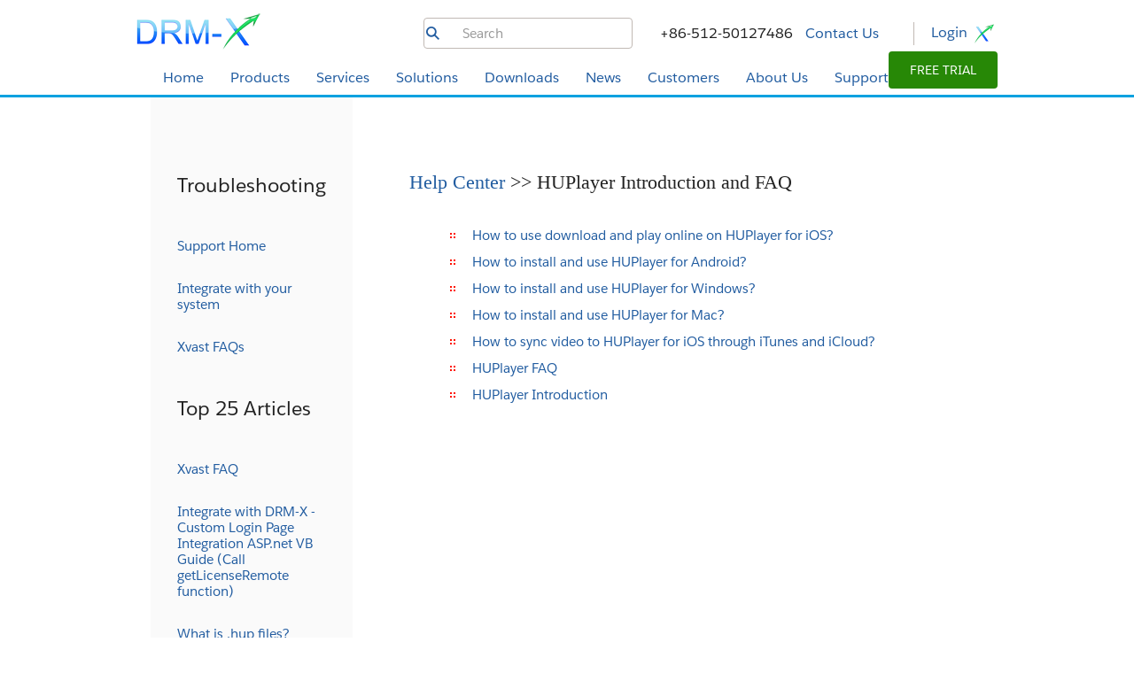

--- FILE ---
content_type: text/html; charset=utf-8
request_url: https://www.drm-x.com/xdrm-help/Faqs.aspx?CID=38
body_size: 12552
content:


<!DOCTYPE>
<HTML>
	<HEAD>
		<title>HUPlayer Introduction and FAQ | DRM-X.com Help Center | DRM-X.com Digital Rights Management Software, DRM Software, DRM Solutions, DRM Android, Copy Protection,HTML DRM Encryption,Audio/Video Encryption</title>
        
		<meta name="Description" content="DRM-X is the leading copy protection platform. It protects audio/video, PDF, HTML web page, images and JS. Support online and local playback, mobile playback. Support MP4, MP3, WAV, WebM, PDF, HTML, Images, Javascript. Protected files can be opened in Windows, Android, MacOS and iOS platform.">
        
		<meta name="Keywords" content="DRM, DRM-X, DRM-X software, drm software, drm solutions, drm-x solutions, Digital Rights Management, Digital Rights Management drm, copy protection, copyright protection, media drm, haihaisoft drm, best drm, drm applications, drm ondemand, hosted drm, online drm, Content Protection, Intellectual Property Protection, Cross Platform DRM, Mobile DRM, DRM Service, Cross Device DRM, Cross DRM, protect pdf, protect mp3, protect flash, protect mp4, protect video, drm rights management, drm online control panel, drm business models, huplayer, Haihaisoft Universal Player, Haihaisoft PDF Reader, Haihaisoft Client Software, drm-x integrate, integrate DRM-X platform, drm price, compare DRM-X version">
        
        <meta http-equiv="Content-Type" content="text/html; charset=utf-8">
		<link rel="stylesheet" href="dist/css/clientlibs_framework.min.css" type="text/css">
		<link rel="stylesheet" href="dist/css/clientlibs_base.min.css" type="text/css">
	</HEAD>
    
	<body>
		
<header class="container-fluid header-container">
    <div class="parsys iparsys">
		<div class="reference referenceComponent parbase section">
			<div class="cq-dd-paragraph">
				<div class="mobilenavigationcomp parbase mobileNavigationComponent" style="height: 0px;">
					<nav class="container-fluid header-container">
						<div class="navbar">
							<div class="navbar-header-container">
								<div class="navbar-header">
									<button type="button" class="mobile-nav-toggle collapsed" data-toggle="collapse" data-target="#expandablenavigation">
										<span class="icon-bar"></span>
										<span class="icon-bar"></span>
										<span class="icon-bar"></span>
									</button>
									<div class="navbar-brand">
										<a href="https://www.drm-x.com/Default.aspx" class="image-link">
											<img class="lazy img-responsive" src="dist/images/spacer.gif" alt="DRM-X.com" data-src="dist/images/DRM-X_LOGO.png">
										</a>
									</div>
								</div>
							</div>
						</div>
						<div class="barComponent parbase section">
							<div class="margin-0-top-xs bg-haze bar-align-center" style="height:1px;width:100%;"></div>
						</div>
					</nav>
					<div class="mobile-navigation-drawer mobilenav">
						<div class="overlay"></div>
						<div class="mobile-drawer-container">
							<div class="mobile-drawer-navigation">
								<div class="drawer-previous"> 
									<span class="haihaisoft-icon icon-sfdc-icon-left-arrow"></span>
								</div>
								<div id="drawer-title" data-default-title="Home"> 
									<span>Home</span>
								</div>
								<div class="drawer-close"> 
									<span class="icon-sfdc-icon-x"></span>
								</div>
								<div class="coveo-form"> 
									<!-- Bing Search --> 
	                                <form class="form-inline margin-10-top-lg margin-10-bottom-lg text-center" onsubmit="return s_key(this)">
										<div class="form-group has-warning has-feedback" style="width: 250px; margin: 0 20px;">
											<input type="text" name="q" class="form-control" id="s_keyword" aria-describedby="qStatus" placeholder="Search">
											<span class="icon-sfdc-icon-magnifying-glass form-control-feedback" aria-hidden="true" onClick="return s_key(this)"></span> 
										</div>
									</form>
									<script language="javascript" type="text/javascript">
										function s_key(formname){
											var s_keyword = document.getElementById("s_keyword").value+" site:https://www.drm-x.com";
											window.open("http://www.bing.com/search?q="+ s_keyword);
										}
									</script>
								</div>
							</div>
							<div class="navigation-container drawer-container">
								<ul class="dynamic-links generic-links">
									<li> 
										<a data-target-drawer="platform" class="drawer-link-header has-child">
											<span class="haihaisoft-icon none"></span>
											<span class="linktitle">Products</span>
											<span class="haschildIcon"></span>
										</a>
										<div id="drawer_platform" class="drawer-child drawer-container" data-drawer-title="Products">
											<ul class="dynamic-links generic-links">
												<li> 
													<a data-target-drawer="DRMX4" class="drawer-link-header has-child">
														<span class="haihaisoft-icon none"></span>
														<span class="linktitle">DRM-X 4.0</span>
														<span class="head-text" style="width:5px"></span>
														<span class="badge text-bg-success">Recommend</span>
														<span class="haschildIcon"></span>
													</a>
													<div id="drawer_DRMX4" class="drawer-child drawer-container" data-drawer-title="DRM-X 4.0 (Recommend)">
														<ul class="generic-links">
															<li>
																<a href="https://www.drm-x.com/DRM-X4.0-Features.aspx" class="drawer-link-header">
																	<span class="haihaisoft-icon none"></span>
																	<span class="linktitle">Features</span>
																</a>
															</li>
															<li>
																<a href="https://www.drm-x.com/Fees-Compare-4.0.aspx" class="drawer-link-header">
																<span class="haihaisoft-icon none"></span>
																	<span class="linktitle">Price</span>
																</a>
															</li>
															<li>
																<a href="https://www.drm-x.com/DRM-X4.0-What-is-new.aspx" class="drawer-link-header">
																<span class="haihaisoft-icon none"></span>
																	<span class="linktitle">What's New?</span>
																</a>
															</li>
															<li>
																<a href="https://www.drm-x.com/Fees-Compare-4.0.aspx#Compare-DRM-X-Account-Features" class="drawer-link-header">
																<span class="haihaisoft-icon none"></span>
																	<span class="linktitle">Compare Account Types</span>
																</a>
															</li>
															<li>
																<a href="https://www.drm-x.com/DRM-X4.0_Tutorial.aspx" class="drawer-link-header">
																<span class="haihaisoft-icon none"></span>
																	<span class="linktitle">Demo &amp; Tutorial</span>
																</a>
															</li>
															<li>
																<a href="https://www.drm-x.com/What-Is-HTML5-DRM.aspx" class="drawer-link-header">
																<span class="haihaisoft-icon none"></span>
																	<span class="linktitle">What's HTML5 DRM?</span>
																</a>
															</li>
															<li>
																<a href="https://www.drm-x.com/xdrm-help/Faqs.aspx?CID=39" class="drawer-link-header">
																<span class="haihaisoft-icon none"></span>
																	<span class="linktitle">Xvast Browser Help</span>
																</a>
															</li>
														</ul>
													</div>
												</li>
												<li> 
													<a data-target-drawer="DRMX3" class="drawer-link-header has-child">
														<span class="haihaisoft-icon none"></span>
														<span class="linktitle">DRM-X 3.0</span>
														<span class="head-text" style="width:5px"></span>
														<span class="badge text-bg-dark">Old</span>
														<span class="haschildIcon"></span>
													</a>
													<div id="drawer_DRMX3" class="drawer-child drawer-container" data-drawer-title="DRM-X 3.0">
														<ul class="generic-links">
															<li>
																<a href="https://www.drm-x.com/DRM-X3.0-Features.aspx" class="drawer-link-header">
																	<span class="haihaisoft-icon none"></span>
																	<span class="linktitle">Features</span>
																</a>
															</li>
															<li>
																<a href="https://www.drm-x.com/What-Is-DRM.aspx" class="drawer-link-header">
																<span class="haihaisoft-icon none"></span>
																	<span class="linktitle">What is DRM?</span>
																</a>
															</li>
															<li>
																<a href="https://www.drm-x.com/DRM-X3.0_Tutorial.aspx" class="drawer-link-header">
																<span class="haihaisoft-icon none"></span>
																	<span class="linktitle">Demo &amp; Tutorial</span>
																</a>
															</li>
															<li>
																<a href="https://www.drm-x.com/Faqs-General.aspx" class="drawer-link-header">
																<span class="haihaisoft-icon none"></span>
																	<span class="linktitle">FAQs</span>
																</a>
															</li>
														</ul>
													</div>
												</li>
												<li>
													<a href="https://www.drm-x.com/Compare-DRM-Version.aspx" class="drawer-link-header">
														<span class="haihaisoft-icon none"></span>
														<span class="linktitle">Compare DRM-X Versions</span>
													</a>
												</li>
											</ul>
										</div>
									</li>
									<li>
										<a data-target-drawer="services" class="drawer-link-header has-child">
											<span class="haihaisoft-icon none"></span>
											<span class="linktitle">Services</span>
											<span class="haschildIcon"></span>
										</a>
										<div id="drawer_services" class="drawer-child drawer-container" data-drawer-title="Services">
											<ul class="generic-links">
												<li>
													<a href="https://www.haihaisoft.com/Services.aspx" class="drawer-link-header">
														<span class="haihaisoft-icon none"></span>
														<span class="linktitle">Overview</span> 
													</a>
												</li>
												<li> 
													<a href="https://www.haihaisoft.com/customize_xvast_chrome.aspx" class="drawer-link-header"> 
														<span class="haihaisoft-icon none"></span> 
														<span class="linktitle">Customize Xvast (Chrome) Browser</span> 
													</a>
												</li>
												<li> 
													<a href="https://www.haihaisoft.com/Universal_Player.aspx" class="drawer-link-header"> 
														<span class="haihaisoft-icon none"></span> 
														<span class="linktitle">Customize Haihaisoft HUPlayer</span> 
													</a> 
												</li>
												<li> 
													<a href="https://www.haihaisoft.com/customize_android_media_player.aspx" class="drawer-link-header"> 
														<span class="haihaisoft-icon none"></span>
														<span class="linktitle">Customize Media Player for Android</span> 
													</a> 
												</li>
												<li> 
													<a href="https://www.haihaisoft.com/customize_ios_media_player.aspx" class="drawer-link-header"> 
														<span class="haihaisoft-icon none"></span>
														<span class="linktitle">Customize Media Player for iOS</span> 
													</a> 
												</li>
												<li> 
													<a href="https://www.haihaisoft.com/PDF_Reader.aspx" class="drawer-link-header"> 
														<span class="haihaisoft-icon none"></span> 
														<span class="linktitle">Customize Haihaisoft PDF Reader</span> 
													</a> 
												</li>
												<li> 
													<a href="https://www.haihaisoft.com/customize_android_ebooks_reader.aspx" class="drawer-link-header"> 
														<span class="haihaisoft-icon none"></span> 
														<span class="linktitle">Customize eBook Reader for Android</span> 
													</a> 
												</li>
												<li> 
													<a href="https://www.haihaisoft.com/customize_ios_pdf_reader.aspx" class="drawer-link-header"> 
														<span class="haihaisoft-icon none"></span> 
														<span class="linktitle">Customize PDF Reader for iOS</span> 
													</a> 
												</li>
												<li> 
													<a href="https://www.haihaisoft.com/Integrating_system.aspx" class="drawer-link-header"> 
														<span class="haihaisoft-icon none"></span>
														<span class="linktitle">Integrating DRM-X with your own system</span> 
													</a> 
												</li>
											</ul>
										</div>
									</li>
									<li> 
										<a data-target-drawer="solutions" class="drawer-link-header has-child"> 
											<span class="haihaisoft-icon none"></span> 
											<span class="linktitle">Solutions</span> 
											<span class="haschildIcon"></span> 
										</a>
										<div id="drawer_solutions" class="drawer-child drawer-container" data-drawer-title="Solutions">
											<ul class="generic-links">
												<li>
													<a href="https://www.haihaisoft.com/Solutions.aspx" class="drawer-link-header"> 
														<span class="haihaisoft-icon none"></span> 
														<span class="linktitle">Overview</span> 
													</a> 
												</li>
												<li>
													<a href="https://www.haihaisoft.com/Web-page-security.aspx" class="drawer-link-header"> 
														<span class="haihaisoft-icon none"></span> 
														<span class="linktitle">Web Page Security</span> 
													</a> 
												</li>
												<li>
													<a href="https://www.haihaisoft.com/Enterprise-DRM.aspx" class="drawer-link-header"> 
														<span class="haihaisoft-icon none"></span> 
														<span class="linktitle">Enterprise DRM Solutions</span> 
													</a> 
												</li>
												<li>
													<a href="https://www.haihaisoft.com/Secure-files-share.aspx" class="drawer-link-header"> 
														<span class="haihaisoft-icon none"></span> 
														<span class="linktitle">Secure File Sharing</span> 
													</a> 
												</li>
												<li> 
													<a href="https://www.haihaisoft.com/Mobile.aspx" class="drawer-link-header"> 
														<span class="haihaisoft-icon none"></span> 
														<span class="linktitle">Mobile phone and Portable devices</span> 
													</a> 
												</li>
												<li> 
													<a href="https://www.haihaisoft.com/batch_encoding.aspx" class="drawer-link-header"> 
														<span class="haihaisoft-icon none"></span>
														<span class="linktitle">Automate batch encoding solution</span> 
													</a> 
												</li>
												<li> 
													<a href="https://www.haihaisoft.com/batch_protect_Audio_Video.aspx" class="drawer-link-header"> 
														<span class="haihaisoft-icon none"></span>
														<span class="linktitle">Automate batch protect Audio/Video</span> 
													</a> 
												</li>
												<li> 
													<a href="https://www.haihaisoft.com/batch_protect_PDF.aspx" class="drawer-link-header"> 
														<span class="haihaisoft-icon none"></span>
														<span class="linktitle">Automate batch protect PDF documents</span> 
													</a> 
												</li>
											</ul>
										</div>
									</li>
									<li> 
										<a data-target-drawer="download" class="drawer-link-header has-child"> 
											<span class="haihaisoft-icon none"></span> 
											<span class="linktitle">Downloads</span> 
											<span class="haschildIcon"></span> 
										</a>
										<div id="drawer_download" class="drawer-child drawer-container" data-drawer-title="Free Download Center">
											<ul class="generic-links">
												<li> 
													<a href="https://www.haihaisoft.com/Free_download.aspx" class="drawer-link-header"> 
														<span class="haihaisoft-icon none"></span> 
														<span class="linktitle">Free Download Center</span> 
													</a> 
												</li>
												<li> 
													<a href="https://www.haihaisoft.com/huplayer.aspx" class="drawer-link-header"> 
														<span class="haihaisoft-icon none"></span>
														<span class="linktitle">Haihaisoft HUPlayer</span> 
													</a> 
												</li>
												<li> 
													<a href="https://www.xvast.com" class="drawer-link-header" target="_blank"> 
														<span class="haihaisoft-icon none"></span> 
														<span class="linktitle">Xvast Browser</span> 
													</a> 
												</li>
												<li> 
													<a href="https://www.haihaisoft.com/hup.aspx" class="drawer-link-header"> 
														<span class="haihaisoft-icon none"></span>
														<span class="linktitle">Haihaisoft Universal Player</span> 
													</a> 
												</li>
												<li> 
													<a href="https://www.haihaisoft.com/PDF_Reader_download.aspx" class="drawer-link-header"> 
														<span class="haihaisoft-icon none"></span>
														<span class="linktitle">Haihaisoft PDF Reader</span> 
													</a> 
												</li>
												<li> 
													<a href="https://www.haihaisoft.com/EpubReader.aspx" class="drawer-link-header"> 
														<span class="haihaisoft-icon none"></span> 
														<span class="linktitle">Haihaisoft Epub Reader</span> 
													</a> 
												</li>
												<li> 
													<a href="https://www.haihaisoft.com/DRM-X_3.0_Desktop_Packager.aspx" class="drawer-link-header"> 
														<span class="haihaisoft-icon none"></span>
														<span class="linktitle">DRM-X 3.0 Protect Audio/Video and PDF Tool</span> 
													</a> 
												</li>
												<li> 
													<a href="https://www.haihaisoft.com/document.aspx" class="drawer-link-header"> 
														<span class="haihaisoft-icon none"></span>
														<span class="linktitle">Documentation</span> 
													</a> 
												</li>
											</ul>
										</div>
									</li>
									<li> 
										<a data-target-drawer="news" class="drawer-link-header has-child"> 
											<span class="haihaisoft-icon none"></span>
											<span class="linktitle">News</span>
											<span class="haschildIcon"></span> 
										</a>
										<div id="drawer_news" class="drawer-child drawer-container" data-drawer-title="News">
											<ul class="generic-links">
												<li> 
													<a href="https://www.haihaisoft.com/Events.aspx" class="drawer-link-header"> 
														<span class="haihaisoft-icon none"></span>
														<span class="linktitle">News</span> 
													</a> 
												</li>
												<li> 
													<a href="https://www.haihaisoft.com/EventList.aspx?CID=2" class="drawer-link-header"> 
														<span class="haihaisoft-icon none"></span>
														<span class="linktitle">DRM News</span> </a> 
												</li>
												<li> 
													<a href="https://www.haihaisoft.com/EventList.aspx?CID=3" class="drawer-link-header"> 
														<span class="haihaisoft-icon none"></span>
														<span class="linktitle">Customer News</span> </a> 
												</li>
												<li> 
													<a href="https://www.haihaisoft.com/EventList.aspx?CID=4" class="drawer-link-header"> 
														<span class="haihaisoft-icon none"></span> 
														<span class="linktitle">Developer News</span> 
													</a> 
												</li>
											</ul>
										</div>
									</li>
									<li> 
										<a data-target-drawer="clients" class="drawer-link-header has-child"> 
											<span class="haihaisoft-icon none"></span> 
											<span class="linktitle">Customers</span> 
											<span class="haschildIcon"></span> 
										</a>
										<div id="drawer_clients" class="drawer-child drawer-container" data-drawer-title="Customers">
											<ul class="generic-links">
												<li> 
													<a href="https://www.haihaisoft.com/Customers.aspx" class="drawer-link-header"> 
														<span class="haihaisoft-icon none"></span>
														<span class="linktitle">Customers</span>
													</a> 
												</li>
												<li> 
													<a href="https://www.haihaisoft.com/Case_study.aspx" class="drawer-link-header"> 
														<span class="haihaisoft-icon none"></span>
														<span class="linktitle">Case Studies</span> 
													</a> 
												</li>
											</ul>
										</div>
									</li>
									<li> 
										<a data-target-drawer="company" class="drawer-link-header has-child"> 
											<span class="haihaisoft-icon none"></span> 
											<span class="linktitle">About Us</span> 
											<span class="haschildIcon"></span> 
										</a>
										<div id="drawer_company" class="drawer-child drawer-container" data-drawer-title="About Us">
											<ul class="generic-links">
												<li> 
													<a href="https://www.haihaisoft.com/WhyHaihaisoft.aspx" class="drawer-link-header">
														<span class="haihaisoft-icon none"></span> 
														<span class="linktitle">Why Haihaisoft?</span>
													</a> 
												</li>
												<li> 
													<a href="https://www.haihaisoft.com/Company.aspx" class="drawer-link-header"> 
														<span class="haihaisoft-icon none"></span>
														<span class="linktitle">About Haihaisoft</span> 
													</a> 
												</li>
												<li> 
													<a href="https://www.haihaisoft.com/Culture.aspx" class="drawer-link-header">
														<span class="haihaisoft-icon none"></span> 
														<span class="linktitle">Culture</span> 
													</a> 
												</li>
												<li>
													<a href="https://www.haihaisoft.com/Partners.aspx" class="drawer-link-header ">
														<span class="haihaisoft-icon none"></span> 
														<span class="linktitle">Partners</span> 
													</a> 
												</li>
												<li> 
													<a href="https://www.haihaisoft.com/jobs.aspx'&gt;" class="drawer-link-header">
														<span class="haihaisoft-icon none"></span> 
														<span class="linktitle">Careers</span> 
													</a> 
												</li>
											</ul>
										</div>
									</li>
									<li> 
										<a data-target-drawer="support" class="drawer-link-header has-child"> 
											<span class="haihaisoft-icon none"></span> 
											<span class="linktitle">Support</span>
											<span class="haschildIcon"></span> 
										</a>
										<div id="drawer_support" class="drawer-child drawer-container" data-drawer-title="Support">
											<ul class="generic-links">
												<li>
													<a href="https://www.haihaisoft.com/Help.aspx" class="drawer-link-header"> 
														<span class="haihaisoft-icon none"></span>
														<span class="linktitle">Overview</span> </a>
												</li>
												<li>
													<a href="https://www.drm-x.com/xdrm-help/help.aspx" class="drawer-link-header" target="_blank"> 
														<span class="haihaisoft-icon none"></span>
														<span class="linktitle">DRM-X Help Center</span>
													</a>
												</li>
												<li>
													<a href="https://www.drm-x.com/DRM-X3.0_Tutorial.aspx" class="drawer-link-header" target="_blank"> 
														<span class="haihaisoft-icon none"></span> 
														<span class="linktitle">DRM-X 3.0 Video Tutorial</span>
													</a>
												</li>
												<li>
													<a href="https://www.drm-x.com/DRM-X4.0_Tutorial.aspx" class="drawer-link-header" target="_blank"> 
														<span class="haihaisoft-icon none"></span> 
														<span class="linktitle">DRM-X 4.0 Video Tutorial</span>
													</a>
												</li>
												<li>
													<a href="https://www.drm-x.com/xdrm-help/Faqs.aspx?CID=39" class="drawer-link-header" target="_blank"> 
														<span class="haihaisoft-icon none"></span> 
														<span class="linktitle">Xvast Browser Help</span>
													</a>
												</li>
											</ul>
										</div>
									</li>
								</ul>
							</div>
							<div class="mobile-drawer-footer bg-karl-the-fog">
								<div class="gradient"></div>
								<div id="default-links">
									<a href="tel:+86-512-50127486">+86-512-50127486</a> 
									<span>|</span> 
									<a href="https://www.drm-x.com/Fees-Compare-4.0.aspx">Free Trial</a> 
								</div>
							</div>
						</div>
					</div>
				</div>
			</div>
		</div>
		<div class="reference referenceComponent parbase section">
			<nav class="globalnavbar hidden-xs hidden-sm" role="navigation">
				<div class="container globalnavbar-header-container">
					<div class="globalnavbar-header row">
						<div class="logo-container col">
							<div class="globalnavbar-logo"> 
								<a href="https://www.drm-x.com/Default.aspx" class="image-link"> 
									<img class="lazy" alt="DRM-X.com" src="dist/images/DRM-X_LOGO.png" data-src="dist/images/DRM-X_LOGO.png"> 
								</a> 
							</div>
						</div>
						<div class="globalnav-menu-container col">
							<div class="menu-item-container menuWidth">
								<ul style="background-color: #e6eef4;">
									<li class="overlayMenuItem primary-menu-item border-brand-blue">
										<h2 class="root-nav-heading">
											<a class="globalnavbar-expander" href="https://www.drm-x.com/Default.aspx">Home</a> 
										</h2>
									</li>
									<li class="overlayMenuItem primary-menu-item border-brand-blue">
										<h2 class="root-nav-heading"> 
											<a class="globalnavbar-expander" href="https://www.drm-x.com/DRM-X4.0-Features.aspx">Products</a> 
										</h2>
										<div class="subOverlayMenu leftAlignedSubMenuElement sub-nav-offset-120">
											<div class="globalnavbar-expandable-container container-fluid hidden-xs">
												<div role="tabpanel" class="row tab-wrap" style="width: 530px;">
													<div class="columnContainer parbase section">
														<div data-target-init-function="columnContainer.targetInit" class="columns-wrapper column-container-component">
															<div class="bg-snow bg-opacity" style="filter:alpha(opacity=100); opacity:1.0;">&nbsp; </div>
															<div class="container">
																<div class="row columns-wrapper">																				
																	<div class="col text-left col-xs-12 col-sm-12 col-md-6 col-lg-6">
																		<div class="headingComponent parbase section">
																			<h2 class="h4 text-night text-left margin-20-top-lg margin-10-bottom-lg"> 
																				<a class="text-cirrus" href="https://www.drm-x.com/DRM-X4.0-Features.aspx">
																					<span class="header-text head-text">DRM-X 4.0</span>
																					<span class="head-text" style="width:5px"></span>
																					<span class="badge text-bg-success">Recommend</span>
																				</a> 
																			</h2>
																		</div>
																		<div class="headingComponent parbase section">
																			<h2 class="h5gn text-cirrus text-left margin-10-bottom-lg">
																				<a class="text-cirrus" href="https://www.drm-x.com/DRM-X4.0-Features.aspx">
																					<span class="header-text"> Features </span>
																				</a>
																			</h2>
																		</div>
																		<div class="headingComponent parbase section">
																			<h2 class="h5gn text-cirrus text-left margin-10-bottom-lg">
																				<a class="text-cirrus" href="https://www.drm-x.com/Fees-Compare-4.0.aspx">
																					<span class="header-text"> Price </span>
																				</a>
																			</h2>
																		</div>
																		<div class="headingComponent parbase section">
																			<h2 class="h5gn text-cirrus text-left margin-10-bottom-lg">
																				<a contextmenu="" class="text-cirrus" href="https://www.drm-x.com/DRM-X4.0-What-is-new.aspx">
																					<span class="header-text"> What's New? </span>
																				</a>
																			</h2>
																		</div>
																		<div class="headingComponent parbase section">
																			<h2 class="h5gn text-cirrus text-left margin-10-bottom-lg">
																				<a class="text-cirrus" href="https://www.drm-x.com/Fees-Compare-4.0.aspx#Compare-DRM-X-Account-Features">
																					<span class="header-text"> Compare Account Types </span>
																				</a>
																			</h2>
																		</div>
																		<div class="headingComponent parbase section">
																			<h2 class="h5gn text-cirrus text-left margin-10-bottom-lg">
																				<a class="text-cirrus" href="https://www.drm-x.com/DRM-X4.0_Tutorial.aspx">
																					<span class="header-text"> Demo &amp; Tutorial </span>
																				</a>
																			</h2>
																		</div>
																		<div class="headingComponent parbase section">
																			<h2 class="h5gn text-cirrus text-left margin-10-bottom-lg">
																				<a class="text-cirrus" href="https://www.drm-x.com/What-Is-HTML5-DRM.aspx">
																					<span class="header-text"> What's HTML5 DRM? </span>
																				</a>
																			</h2>
																		</div>
																		<div class="headingComponent parbase section">
																			<h2 class="h5gn text-cirrus text-left margin-10-bottom-lg">
																				<a class="text-cirrus" href="https://www.drm-x.com/xdrm-help/Faqs.aspx?CID=39">
																					<span class="header-text">Xvast Browser Help</span>
																				</a>
																			</h2>
																		</div>
																	</div>
																	<div class="col text-left col-xs-12 col-sm-12 col-md-6 col-lg-6">
																		<div class="headingComponent parbase section">
																			<h2 class="h4 text-night text-left margin-20-top-lg margin-10-bottom-lg"> 
																				<a class="text-cirrus" href="https://www.drm-x.com/DRM-X3.0-Features.aspx">
																					<span class="header-text head-text">DRM-X 3.0</span> 
																					<span class="head-text" style="width:5px"></span>
																					<span class="badge text-bg-dark">Old</span>
																				</a> 
																			</h2>
																		</div>
																		<div class="headingComponent parbase section">
																			<h2 class="h5gn text-cirrus text-left margin-10-bottom-lg">
																				<a class="text-cirrus" href="https://www.drm-x.com/DRM-X3.0-Features.aspx">
																					<span class="header-text"> Features </span>
																				</a>
																			</h2>
																		</div>
																		<div class="headingComponent parbase section">
																			<h2 class="h5gn text-cirrus text-left margin-10-bottom-lg">
																				<a class="text-cirrus" href="https://www.drm-x.com/What-Is-DRM.aspx">
																					<span class="header-text"> What is DRM? </span>
																				</a>
																			</h2>
																		</div>
																		<div class="headingComponent parbase section">
																			<h2 class="h5gn text-cirrus text-left margin-10-bottom-lg">
																				<a class="text-cirrus" href="https://www.drm-x.com/DRM-X3.0_Tutorial.aspx">
																					<span class="header-text"> Demo &amp; Tutorial </span>
																				</a>
																			</h2>
																		</div>
																		<div class="headingComponent parbase section">
																			<h2 class="h5gn text-cirrus text-left margin-10-bottom-lg">
																				<a class="text-cirrus" href="https://www.drm-x.com/Faqs-General.aspx">
																					<span class="header-text"> FAQs </span>
																				</a>
																			</h2>
																		</div>
																		<div class="headingComponent parbase section">
																			<h2 class="h5gn text-cirrus text-left margin-10-bottom-lg">
																				<a class="text-cirrus" href="https://www.drm-x.com/Compare-DRM-Version.aspx">
																					<span class="header-text"> Compare DRM-X Versions </span>
																				</a>
																			</h2>
																		</div>
																	</div>
																</div>
																<div class="row"> </div>
															</div>
														</div>
													</div>
												</div>
											</div>
										</div>
									</li>
									<li class="overlayMenuItem primary-menu-item border-brand-blue">
										<h2 class="root-nav-heading">
											<a class="globalnavbar-expander" href="https://www.haihaisoft.com/Services.aspx">Services</a>
										</h2>
										<div class="subOverlayMenu leftAlignedSubMenuElement sub-nav-offset-140">
											<div class="globalnavbar-expandable-container container-fluid hidden-xs">
												<div role="tabpanel" class="row tab-pane" style="width: 330px;">
													<div class="container tab-wrap">
														<div class="columnContainer parbase section">
															<div data-target-init-function="columnContainer.targetInit" class="columns-wrapper column-container-component">
																<div class="bg-snow bg-opacity" style="filter:alpha(opacity=100); opacity:1.0;">&nbsp; </div>
																<div class="container">
																	<div class="row columns-wrapper">
																		<div class="col text-left col-xs-12 col-sm-12 col-md-12 col-lg-12">
																			<div class="headingComponent parbase section">
																				<h2 class="h5gn text-cirrus text-left margin-20-top-lg margin-10-bottom-lg">
																					<a class="text-cirrus" href="https://www.haihaisoft.com/Services.aspx">
																						<span class="header-text">Overview</span>
																					</a>
																				</h2>
																			</div>
																			<div class="headingComponent parbase section">
																				<h2 class="h5gn text-cirrus text-left margin-10-bottom-lg"> 
																					<a class="text-cirrus" href="https://www.haihaisoft.com/customize_xvast_chrome.aspx"> 
																						<span class="header-text"> Customize Xvast (Chrome) Browser </span> 
																					</a> 
																				</h2>
																			</div>
																			<div class="headingComponent parbase section">
																				<h2 class="h5gn text-cirrus text-left margin-10-bottom-lg"> 
																					<a class="text-cirrus" href="https://www.haihaisoft.com/Universal_Player.aspx"> 
																						<span class="header-text"> Customize Haihaisoft HUPlayer </span> 
																					</a> 
																				</h2>
																			</div>
																			<div class="headingComponent parbase section">
																				<h2 class="h5gn text-cirrus text-left margin-10-bottom-lg"> 
																					<a class="text-cirrus" href="https://www.haihaisoft.com/customize_android_media_player.aspx"> 
																						<span class="header-text"> Customize Media Player for Android </span> 
																					</a> 
																				</h2>
																			</div>
																			<div class="headingComponent parbase section">
																				<h2 class="h5gn text-cirrus text-left margin-10-bottom-lg"> 
																					<a class="text-cirrus" href="https://www.haihaisoft.com/customize_ios_media_player.aspx"> 
																						<span class="header-text"> Customize Media Player for iOS </span> 
																					</a> 
																				</h2>
																			</div>
																			<div class="headingComponent parbase section">
																				<h2 class="h5gn text-cirrus text-left margin-10-bottom-lg"> 
																					<a class="text-cirrus" href="https://www.haihaisoft.com/PDF_Reader.aspx"> 
																						<span class="header-text"> Customize Haihaisoft PDF Reader </span> 
																					</a> 
																				</h2>
																			</div>
																			<div class="headingComponent parbase section">
																				<h2 class="h5gn text-cirrus text-left margin-10-bottom-lg"> 
																					<a class="text-cirrus" href="https://www.haihaisoft.com/customize_android_ebooks_reader.aspx"> 
																						<span class="header-text"> Customize eBook Reader for Android </span> 
																					</a> 
																				</h2>
																			</div>
																			<div class="headingComponent parbase section">
																				<h2 class="h5gn text-cirrus text-left margin-10-bottom-lg"> 
																					<a class="text-cirrus" href="https://www.haihaisoft.com/customize_ios_pdf_reader.aspx"> 
																						<span class="header-text"> Customize PDF Reader for iOS </span> 
																					</a> 
																				</h2>
																				<div class="headingComponent parbase section">
																					<h2 class="h5gn text-cirrus text-left margin-10-bottom-lg">
																						<a class="text-cirrus" href="https://www.haihaisoft.com/Integrating_system.aspx"> 
																							<span class="header-text"> Integrating DRM-X with your own system </span> 
																						</a> 
																					</h2>
																				</div>
																			</div>
																		</div>
																	</div>
																	<div class="row"> </div>
																</div>
															</div>
														</div>
													</div>
												</div>
											</div>
										</div>
									</li>
									<li class="overlayMenuItem primary-menu-item border-brand-blue">
										<h2 class="root-nav-heading">
											<a class="globalnavbar-expander" href="https://www.haihaisoft.com/Solutions.aspx">
												Solutions
											</a>
										</h2>
										<div class="subOverlayMenu leftAlignedSubMenuElement sub-nav-offset-140">
											<div class="globalnavbar-expandable-container container-fluid hidden-xs">
												<div role="tabpanel" class="row tab-pane" style="width: 330px;">
													<div class="container tab-wrap">
														<div class="columnContainer parbase section">
															<div data-target-init-function="columnContainer.targetInit" class="columns-wrapper column-container-component">
																<div class="bg-snow bg-opacity" style="filter:alpha(opacity=100); opacity:1.0;">&nbsp; </div>
																<div class="container">
																	<div class="row columns-wrapper">
																		<div class="col text-left col-xs-12 col-sm-12 col-md-12 col-lg-12">
																			<div class="headingComponent parbase section">
																				<h2 class="h5gn text-cirrus text-left margin-20-top-lg margin-10-bottom-lg"> 
																					<a class="text-cirrus" href="https://www.haihaisoft.com/Solutions.aspx"> 
																						<span class="header-text">Overview</span> 
																					</a> 
																				</h2>
																			</div>
																			<div class="headingComponent parbase section">
																				<h2 class="h5gn text-cirrus text-left margin-10-bottom-lg"> 
																					<a class="text-cirrus" href="https://www.haihaisoft.com/Web-page-security.aspx"> 
																						<span class="header-text"> Web Page Security </span> 
																					</a> 
																				</h2>
																			</div>
																			<div class="headingComponent parbase section">
																				<h2 class="h5gn text-cirrus text-left margin-10-bottom-lg"> 
																					<a class="text-cirrus" href="https://www.haihaisoft.com/Enterprise-DRM.aspx"> 
																						<span class="header-text"> Enterprise DRM Solutions </span> 
																					</a> 
																				</h2>
																			</div>
																			<div class="headingComponent parbase section">
																				<h2 class="h5gn text-cirrus text-left margin-10-bottom-lg"> 
																					<a class="text-cirrus" href="https://www.haihaisoft.com/Secure-files-share.aspx"> 
																						<span class="header-text"> Secure File Sharing </span> 
																					</a> 
																				</h2>
																			</div>
																			<div class="headingComponent parbase section">
																				<h2 class="h5gn text-cirrus text-left margin-10-bottom-lg"> 
																					<a class="text-cirrus" href="https://www.haihaisoft.com/Mobile.aspx"> 
																						<span class="header-text"> Mobile phone and Portable devices </span> 
																					</a> 
																				</h2>
																			</div>
																			<div class="headingComponent parbase section">
																				<h2 class="h5gn text-cirrus text-left margin-10-bottom-lg"> 
																					<a class="text-cirrus" href="https://www.haihaisoft.com/batch_encoding.aspx"> 
																						<span class="header-text"> Automate batch encoding solution </span> 
																					</a> 
																				</h2>
																			</div>
																			<div class="headingComponent parbase section">
																				<h2 class="h5gn text-cirrus text-left margin-10-bottom-lg"> 
																					<a class="text-cirrus" href="https://www.haihaisoft.com/batch_protect_Audio_Video.aspx"> 
																						<span class="header-text"> Automate batch protect Audio/Video </span> 
																					</a> 
																				</h2>
																			</div>
																			<div class="headingComponent parbase section">
																				<h2 class="h5gn text-cirrus text-left margin-10-bottom-lg"> 
																					<a class="text-cirrus" href="https://www.haihaisoft.com/batch_protect_PDF.aspx"> 
																						<span class="header-text"> Automate batch protect PDF documents </span> 
																					</a> 
																				</h2>
																			</div>
																		</div>
																	</div>
																	<div class="row"> </div>
																</div>
															</div>
														</div>
													</div>
												</div>
											</div>
										</div>
									</li>
									<li class="overlayMenuItem primary-menu-item border-brand-blue">
										<h2 class="root-nav-heading">
											<a class="globalnavbar-expander" href="https://www.haihaisoft.com/Free_download.aspx">
												Downloads
											</a>
										</h2>
										<div class="subOverlayMenu leftAlignedSubMenuElement sub-nav-offset-140">
											<div class="globalnavbar-expandable-container container-fluid hidden-xs">
												<div role="tabpanel" class="row tab-pane" style="width: 330px;">
													<div class="container tab-wrap">
														<div class="columnContainer parbase section">
															<div data-target-init-function="columnContainer.targetInit" class="columns-wrapper column-container-component">
																<div class="bg-snow  bg-opacity" style="filter:alpha(opacity=100); opacity:1.0;">&nbsp; </div>
																<div class="container">
																	<div class="row columns-wrapper">
																		<div class="col text-left col-xs-12 col-sm-12 col-md-12 col-lg-12">
																			<div class="headingComponent parbase section">
																				<h2 class="h5gn text-cirrus text-left margin-20-top-lg margin-10-bottom-lg"> 
																					<a class="text-cirrus" href="https://www.haihaisoft.com/Free_download.aspx"> 
																						<span class="header-text">Free Download Center</span> 
																					</a> 
																				</h2>
																			</div>
																			<div class="headingComponent parbase section">
																				<h2 class="h5gn text-cirrus text-left margin-10-bottom-lg"> 
																					<a class="text-cirrus" href="https://www.haihaisoft.com/huplayer.aspx"> 
																						<span class="header-text"> Haihaisoft HUPlayer </span> 
																					</a> 
																				</h2>
																			</div>
																			<div class="headingComponent parbase section">
																				<h2 class="h5gn text-cirrus text-left margin-10-bottom-lg"> 
																					<a class="text-cirrus" href="https://www.xvast.com" target="_blank"> 
																						<span class="header-text"> Xvast Browser </span> 
																					</a> 
																				</h2>
																			</div>
																			<div class="headingComponent parbase section">
																				<h2 class="h5gn text-cirrus text-left margin-10-bottom-lg"> 
																					<a class="text-cirrus" href="https://www.haihaisoft.com/hup.aspx"> 
																						<span class="header-text"> Haihaisoft Universal Player </span> 
																					</a> 
																				</h2>
																			</div>
																			<div class="headingComponent parbase section">
																				<h2 class="h5gn text-cirrus text-left margin-10-bottom-lg"> 
																					<a class="text-cirrus" href="https://www.haihaisoft.com/PDF_Reader_download.aspx"> 
																						<span class="header-text"> Haihaisoft PDF Reader </span> 
																					</a> 
																				</h2>
																			</div>
																			<div class="headingComponent parbase section">
																				<h2 class="h5gn text-cirrus text-left margin-10-bottom-lg"> 
																					<a class="text-cirrus" href="https://www.haihaisoft.com/EpubReader.aspx"> 
																						<span class="header-text"> Haihaisoft Epub Reader </span> 
																					</a> 
																				</h2>
																			</div>
																			<div class="headingComponent parbase section">
																				<h2 class="h5gn text-cirrus text-left margin-10-bottom-lg"> 
																					<a class="text-cirrus" href="https://www.haihaisoft.com/DRM-X_3.0_Desktop_Packager.aspx"> 
																						<span class="header-text"> DRM-X 3.0 Protect Audio/Video and PDF Tool </span> 
																					</a> 
																				</h2>
																			</div>
																			<div class="headingComponent parbase section">
																				<h2 class="h5gn text-cirrus text-left margin-10-bottom-lg"> 
																					<a class="text-cirrus" href="https://www.haihaisoft.com/document.aspx"> 
																						<span class="header-text"> Documentation </span> 
																					</a> 
																				</h2>
																			</div>
																		</div>
																	</div>
																	<div class="row"> </div>
																</div>
															</div>
														</div>
													</div>
												</div>
											</div>
										</div>
									</li>
									<li class="overlayMenuItem primary-menu-item border-brand-blue">
										<h2 class="root-nav-heading">
											<a class="globalnavbar-expander" href="https://www.haihaisoft.com/Events.aspx">
												News
											</a>
										</h2>
										<div class="subOverlayMenu leftAlignedSubMenuElement sub-nav-offset-140">
											<div class="globalnavbar-expandable-container container-fluid hidden-xs">
												<div role="tabpanel" class="row tab-pane" style="width: 330px;">
													<div class="container tab-wrap">
														<div class="columnContainer parbase section">
															<div data-target-init-function="columnContainer.targetInit" class="columns-wrapper column-container-component">
																<div class="bg-snow bg-opacity" style="filter:alpha(opacity=100); opacity:1.0;">&nbsp; </div>
																<div class="container">
																	<div class="row columns-wrapper">
																		<div class="col text-left col-xs-12 col-sm-12 col-md-12 col-lg-12">
																			<div class="headingComponent parbase section">
																				<h2 class="h5gn text-cirrus text-left margin-20-top-lg margin-10-bottom-lg"> 
																					<a class="text-cirrus" href="https://www.haihaisoft.com/Events.aspx"> 
																						<span class="header-text">News</span> 
																					</a> 
																				</h2>
																			</div>
																			<div class="headingComponent parbase section">
																				<h2 class="h5gn text-cirrus text-left margin-10-bottom-lg"> 
																					<a class="text-cirrus" href="https://www.haihaisoft.com/EventList.aspx?CID=2"> 
																						<span class="header-text"> DRM News </span> 
																					</a> 
																				</h2>
																			</div>
																			<div class="headingComponent parbase section">
																				<h2 class="h5gn text-cirrus text-left margin-10-bottom-lg"> 
																					<a class="text-cirrus" href="https://www.haihaisoft.com/EventList.aspx?CID=3"> 
																						<span class="header-text"> Customer News </span> 
																					</a> 
																				</h2>
																			</div>
																			<div class="headingComponent parbase section">
																				<h2 class="h5gn text-cirrus text-left margin-10-bottom-lg"> 
																					<a class="text-cirrus" href="https://www.haihaisoft.com/EventList.aspx?CID=4"> 
																						<span class="header-text"> Developer News </span> 
																					</a> 
																				</h2>
																			</div>
																		</div>
																	</div>
																	<div class="row"> </div>
																</div>
															</div>
														</div>
													</div>
												</div>
											</div>
										</div>
									</li>
									<li class="overlayMenuItem primary-menu-item border-brand-blue">
										<h2 class="root-nav-heading">
											<a class="globalnavbar-expander" href="https://www.haihaisoft.com/Customers.aspx">Customers</a>
										</h2>
										<div class="subOverlayMenu leftAlignedSubMenuElement sub-nav-offset-140">
											<div class="globalnavbar-expandable-container container-fluid hidden-xs">
												<div role="tabpanel" class="row tab-pane" style="width: 330px;">
													<div class="container tab-wrap">
														<div class="columnContainer parbase section">
															<div data-target-init-function="columnContainer.targetInit" class="columns-wrapper column-container-component">
																<div class="bg-snow bg-opacity" style="filter:alpha(opacity=100); opacity:1.0;">&nbsp; </div>
																<div class="container">
																	<div class="row columns-wrapper">
																		<div class="col text-left col-xs-12 col-sm-12 col-md-12 col-lg-12">
																			<div class="headingComponent parbase section">
																				<h2 class="h5gn text-cirrus text-left margin-20-top-lg margin-10-bottom-lg"> 
																					<a class="text-cirrus" href="https://www.haihaisoft.com/Customers.aspx"> 
																						<span class="header-text">Customers</span> 
																					</a>
																				</h2>
																			</div>
																			<div class="headingComponent parbase section">
																				<h2 class="h5gn text-cirrus text-left margin-10-bottom-lg"> 
																					<a class="text-cirrus" href="https://www.haihaisoft.com/Case_study.aspx"> 
																						<span class="header-text"> Case Studies </span> 
																					</a> 
																				</h2>
																			</div>
																		</div>
																	</div>
																	<div class="row"> </div>
																</div>
															</div>
														</div>
													</div>
												</div>
											</div>
										</div>
									</li>
									<li class="overlayMenuItem primary-menu-item border-brand-blue">
										<h2 class="root-nav-heading"> 
											<a class="globalnavbar-expander" href="https://www.haihaisoft.com/Company.aspx">
												About Us
											</a>
										</h2>
										<div class="subOverlayMenu leftAlignedSubMenuElement sub-nav-offset-140">
											<div class="globalnavbar-expandable-container container-fluid hidden-xs">
												<div role="tabpanel" class="row tab-pane" style="width: 330px;">
													<div class="container tab-wrap">
														<div class="columnContainer parbase section">
															<div data-target-init-function="columnContainer.targetInit" class="columns-wrapper column-container-component">
																<div class="bg-snow bg-opacity" style="filter:alpha(opacity=100); opacity:1.0;">&nbsp; </div>
																<div class="container">
																	<div class="row columns-wrapper">
																		<div class="col text-left col-xs-12 col-sm-12 col-md-12 col-lg-12">
																			
																			<div class="headingComponent parbase section">
																				<h2 class="h5gn text-cirrus text-left margin-20-top-lg margin-10-bottom-lg"> 
																					<a class="text-cirrus" href="https://www.haihaisoft.com/WhyHaihaisoft.aspx"> 
																						<span class="header-text"> Why Haihaisoft? </span> 
																					</a> 
																				</h2>
																			</div>
																			<div class="headingComponent parbase section">
																				<h2 class="h5gn text-cirrus text-left margin-10-bottom-lg"> 
																					<a class="text-cirrus" href="https://www.haihaisoft.com/Company.aspx"> 
																						<span class="header-text">About Haihaisoft</span> 
																					</a> 
																				</h2>
																			</div>
																			<div class="headingComponent parbase section">
																				<h2 class="h5gn text-cirrus text-left margin-10-bottom-lg"> 
																					<a class="text-cirrus" href="https://www.haihaisoft.com/Culture.aspx"> 
																						<span class="header-text"> Culture </span> 
																					</a> 
																				</h2>
																			</div>
																			<div class="headingComponent parbase section">
																				<h2 class="h5gn text-cirrus text-left margin-10-bottom-lg"> 
																					<a class="text-cirrus" href="https://www.haihaisoft.com/Partners.aspx"> 
																						<span class="header-text"> Partners </span> 
																					</a> 
																				</h2>
																			</div>
																			<div class="headingComponent parbase section">
																				<h2 class="h5gn text-cirrus text-left margin-10-bottom-lg"> 
																					<a class="text-cirrus" href="https://www.haihaisoft.com/jobs.aspx"> 
																						<span class="header-text"> Careers </span> 
																					</a> 
																				</h2>
																			</div>
																		</div>
																	</div>
																	<div class="row"> </div>
																</div>
															</div>
														</div>
													</div>
												</div>
											</div>
										</div>
									</li>
									<li class="overlayMenuItem primary-menu-item border-brand-blue" style="z-index: 999;">
										<h2 class="root-nav-heading"> 
											<a class="globalnavbar-expander" href="https://www.haihaisoft.com/Help.aspx">Support</a>
										</h2>
										<div class="subOverlayMenu leftAlignedSubMenuElement sub-nav-offset-140">
											<div class="globalnavbar-expandable-container container-fluid hidden-xs">
												<div role="tabpanel" class="row tab-pane" style="width: 330px;">
													<div class="container tab-wrap">
														<div class="columnContainer parbase section">
															<div data-target-init-function="columnContainer.targetInit" class="columns-wrapper column-container-component">
																<div class="bg-snow bg-opacity" style="filter:alpha(opacity=100); opacity:1.0;">&nbsp; </div>
																<div class="container">
																	<div class="row columns-wrapper">
																		<div class="col text-left col-xs-12 col-sm-12 col-md-12 col-lg-12">
																			<div class="headingComponent parbase section">
																				<h2 class="h5gn text-cirrus text-left margin-20-top-lg margin-10-bottom-lg"> 
																					<a class="text-cirrus" href="https://www.haihaisoft.com/Help.aspx"> 
																						<span class="header-text"> Overview </span> 
																					</a> 
																				</h2>
																			</div>
																			<div class="headingComponent parbase section">
																				<h2 class="h5gn text-cirrus text-left margin-10-bottom-lg"> 
																					<a class="text-cirrus" href="https://www.drm-x.com/xdrm-help/help.aspx" target="_blank"> 
																						<span class="header-text"> DRM-X Help Center </span> 
																					</a> 
																				</h2>
																			</div>
																			<div class="headingComponent parbase section">
																				<h2 class="h5gn text-cirrus text-left margin-10-bottom-lg"> 
																					<a class="text-cirrus" href="https://www.drm-x.com/DRM-X3.0_Tutorial.aspx" target="_blank"> 
																						<span class="header-text"> DRM-X 3.0 Video Tutorial </span> 
																					</a> 
																				</h2>
																			</div>
																			<div class="headingComponent parbase section">
																				<h2 class="h5gn text-cirrus text-left margin-10-bottom-lg"> 
																					<a class="text-cirrus" href="https://www.drm-x.com/DRM-X4.0_Tutorial.aspx" target="_blank"> 
																						<span class="header-text"> DRM-X 4.0 Video Tutorial </span> 
																					</a> 
																				</h2>
																			</div>
																			<div class="headingComponent parbase section">
																				<h2 class="h5gn text-cirrus text-left margin-10-bottom-lg">
																					<a class="text-cirrus" href="https://www.drm-x.com/xdrm-help/Faqs.aspx?CID=39">
																						<span class="header-text"> Xvast Browser Help </span>
																					</a>
																				</h2>
																			</div>
																		</div>
																	</div>
																	<div class="row"> </div>
																</div>
															</div>
														</div>
													</div>
												</div>
											</div>
										</div>
									</li>
									<div class="body-overlay"></div>
								</ul>
							</div>
						</div>
						<div class="top-section col">
							<div class="utility-bar">
								<div class="coveo-form"> 
									<!-- Bing Search --> 
	                                <form class="form-inline margin-10-top-lg margin-10-bottom-lg text-center" onsubmit="return s_key(this)">
										<div class="form-group has-warning has-feedback" style="width: 250px; margin: 0 20px;">
											<input type="text" name="q" class="form-control" id="s_keyword" aria-describedby="qStatus" placeholder="Search">
											<span class="icon-sfdc-icon-magnifying-glass form-control-feedback" aria-hidden="true" onClick="return s_key(this)"></span> 
										</div>
									</form>
									<script language="javascript" type="text/javascript">
										function s_key(formname){
											var s_keyword = document.getElementById("s_keyword").value+" site:https://www.drm-x.com";
											window.open("http://www.bing.com/search?q="+ s_keyword);
										}
									</script>
								</div>
								<div class="phoneNumberComponent_textLevel text-night text-left"> 
									<a class="display-phone text-night">+86-512-50127486 </a>
								</div>
								<div class="dropdown"> 
									<a href="https://www.haihaisoft.com/Contact.aspx" target="_blank" class="dropdown-toggle disabled" data-toggle="dropdown" role="button" aria-expanded="false">
										Contact Us
									</a>
									<ul class="dropdown-menu flyout-menu" role="menu" style="display: none;">
										<li style="width: 220px;">
											<a>
												<span class="flyout-menu-icon text-casper cloud-icon-email"></span> <img src="dist/images/service_email.png" alt="">
											</a>
										</li>
										<li> 
											<a>
												<span class="flyout-menu-icon text-casper icon-sfdc-icon-headset"></span>+86-512-50127486
											</a> 
										</li>
										<li> 
											<a> 
												<span class="flyout-menu-icon cloud-icon-skype text-casper"></span>haihaisoft
											</a> 
										</li>
										<li> 
											<a> 
												<span class="flyout-menu-icon cloud-icon-qq text-casper"></span>1279126286
											</a> 
										</li>
										<li> 
											<a> 
												<span class="flyout-menu-icon cloud-icon-qq text-casper"></span>994184623
											</a> 
										</li>
									</ul>
								</div>
								
								<div class="separator"></div>
								<div class="global-nav-login-flydown global-login">
									<div class="dropdown"> 
										<a class="dropdown-toggle disabled" data-toggle="dropdown" role="button" aria-expanded="false" href="https://4.drm-x.com/Account.aspx" target="_blank">Login
											<div class="global-login-img">
												<div class="image-link"> 
													<img class="lazy img-responsive" src="dist/images/icon-login-astro@2x.png" data-src="dist/images/icon-login-astro@2x.png"> 
												</div>
											</div>
										</a>
										<!--<ul class="dropdown-menu flyout-menu flyout-menu-login" role="menu">
											<li>
												<h2 id="login" class="h4 text-cirrus text-left"> 
													<a name="login" class="text-cirrus anchor-image" href="https://www.drm-x.com"> 
														<img class="img-responsive " src="dist/images/DRM-X_LOGO.png">
													</a> 
												</h2>
											</li>
											<li>
												<div class="panel-heading panel-group">
													<p><a target="_blank" href="https://4.drm-x.cn/Account.aspx">DRM-X 4.0 China</a></p>
													<p><a target="_blank" href="https://4.drm-x.com/Account.aspx">DRM-X 4.0 International</a></p>
													<p><a target="_blank" href="https://3.drm-x.com/Account.aspx">DRM-X 3.0</a></p>
												</div>
											</li>
										</ul>-->
									</div>
								</div>
							</div>
							<div class="free-trial-container">
								<div class="parbase section">
									<div class="margin-0-top-lg margin-10-bottom-lg text-left">
										<div class="parbase">
											<div class="btn-container"> 
												<a role="button" class="btn btn-lg btn-nav" href="https://www.drm-x.com/Fees-Compare-4.0.aspx" target="_blank"> 
													<span>Free Trial</span>
												</a> 
											</div>
										</div>
									</div>
								</div>
							</div>
						</div>
					</div>
				</div>
				<div class="bottom-border border-brand-blue"></div>
			</nav>
		</div>
	</div>
</header>
		

<nav class="sidebar hidden-xs hidden-sm col-lg-2" style="width: 228px">
    <div class="parsys iparsys">
        <div class="section">
            <div class="new"></div>
        </div>
        <div class="iparys_inherited">
            <div class="parsys iparsys">
                <div class="parbase section affixableLeftSideNavigationComponent">
                    <div class="leftnav hidden-xs hidden-sm padding-top-no-affix affix-top" data-offset-top="0" data-spy="affix" style="padding-top: 50px;">
                        <div class="leftnav-header-affix affix-element"> 
							<a class="leftnav-back-to-top" href="">
								<span class="glyphicon glyphicon-menu-up" aria-hidden="true"></span>
							</a> 
						</div>
                        <div class="leftnav-header">
                            <div class="leftnav-heading">
                                <h2 class="h3 text-night text-left margin-30-bottom-lg"> 
									<a class="text-night preventHover"> 
										<span class="header-text"> Troubleshooting </span> 
									</a> 
								</h2>
                            </div>
                        </div>
						<div class="leftnav-body leftnav-padding">
                            <div class="leftnav-page-list">
                                <ul class="page-list page-list-level-1">
									<li> <a href="Help.aspx" class="page-list-item">Support Home</a></li>
                                    <li> <a href="https://www.drm-x.com/DRM-X4.0_integration_tutorial.aspx" class="page-list-item">Integrate with your system</a> </li>
                                    <li> <a href="https://www.drm-x.com/xdrm-help/Faqs.aspx?CID=39" class="page-list-item">Xvast FAQs</a> </li>
                                </ul>
                                
                            </div>
                        </div>
                        <div class="leftnav-header">
                            <div class="leftnav-heading">
                                <h2 class="h3 text-night text-left margin-30-bottom-lg margin-30-top-lg"> 
									<a class="text-night preventHover"> 
										<span class="header-text"> Top 25 Articles </span> 
									</a> 
								</h2>
                            </div>
                        </div>
						<div class="leftnav-body leftnav-padding">
                            <div class="leftnav-page-list">
                                <ul class="page-list page-list-level-1">
									 
											<li>
												<a href='286-Xvast_FAQ.aspx' class="page-list-item">
													<span>Xvast FAQ</span>
												</a>
											</li>
										
											<li>
												<a href='90-Using_DRM-X_XML_Web_service_with_ASP_net_Guide.aspx' class="page-list-item">
													<span>Integrate with DRM-X - Custom Login Page Integration ASP.net VB Guide  (Call getLicenseRemote function)</span>
												</a>
											</li>
										
											<li>
												<a href='209-What_is_hup_files.aspx' class="page-list-item">
													<span>What is .hup files?</span>
												</a>
											</li>
										
											<li>
												<a href='138-Disable_Turn_Off_User_Account_Control_UAC_Vista.aspx' class="page-list-item">
													<span>Disable User Account Control (UAC) the Easy Way on Windows Vista or Windows 7</span>
												</a>
											</li>
										
											<li>
												<a href='278-How_to_open_Xvast_for_Mac_in_MacOS.aspx' class="page-list-item">
													<span>How to open Xvast for Mac in Mac OS?</span>
												</a>
											</li>
										
									<li style="text-align: right;"> <a href="help.aspx" class="page-list-item">See all...</a></li>
                                </ul>
                                
                            </div>
                        </div>
                        <div class="leftnav-footer">
                            <div class="leftnav-phone">
                                <div class="phoneNumberComponent_textLevel text-altostratus text-left margin-40-top-lg "> 
									<span class="phone-lead text-altostratus">Skype: haihaisoft</span>
								</div>
                            </div>
                            <div class="leftnav-phone leftnav-additionalPhoneNumbers-level"> </div>
                            <div class="leftnav-contact-link">
                                <div class="buttonCTAItemComponent parbase leftnav-contact-link">
                                    <div class="btn-container "> 
										<a role="button" class="btn btn-lg simple-link" href="https://www.haihaisoft.com/Contact.aspx" target="_blank"> 
											<span>Contact US<span class="haihaisoft-icon icon-sfdc-icon-right-arrow"></span></span> 
										</a> 
									</div>
                                </div>
                            </div>
                        </div>
                    </div>
                </div>
            </div>
        </div>
    </div>
</nav>

        <form name="_ctl0" method="post" action="./Faqs.aspx?CID=38" id="_ctl0">
<input type="hidden" name="__VIEWSTATE" id="__VIEWSTATE" value="/[base64]/ZAIDD2QWAmYPFQMDMjgwJ0hvd190b19pbnN0YWxsX2FuZF91c2VfSFVQbGF5ZXJfZm9yX01hYyhIb3cgdG8gaW5zdGFsbCBhbmQgdXNlIEhVUGxheWVyIGZvciBNYWM/ZAIED2QWAmYPFQMDMjc5PEhvd190b19zeW5jX3ZpZGVvX3RvX0hVUGxheWVyX2Zvcl9pT1NfdGhyb3VnaHRfaXR1bmVzX2ljbG91ZEBIb3cgdG8gc3luYyB2aWRlbyB0byBIVVBsYXllciBmb3IgaU9TIHRocm91Z2ggaVR1bmVzIGFuZCBpQ2xvdWQ/ZAIFD2QWAmYPFQMDMjc0DEhVUGxheWVyX0ZBUQxIVVBsYXllciBGQVFkAgYPZBYCZg8VAwMyNzMVSFVQbGF5ZXJfSW50cm9kdWN0aW9uFUhVUGxheWVyIEludHJvZHVjdGlvbmRkoUQrruYSTKBHIGRZZWLOLq7FvTQ=" />

<input type="hidden" name="__VIEWSTATEGENERATOR" id="__VIEWSTATEGENERATOR" value="E3EFF7B4" />
		<div class="parsys">
			<div class="columnContainer parbase section">
				<div data-target-init-function="columnContainer.targetInit" class="columns-wrapper column-container-component">
					<div class="bg-default bg-opacity" style="filter:alpha(opacity=100); opacity:1.0;">&nbsp; </div>
					<div class="container">
						<div class="row columns-wrapper">
							<div class="col text-left col-xs-12 col-sm-12 col-md-4 col-lg-4"> </div>
							<div class="col text-left col-xs-12 col-sm-12 col-md-8 col-lg-8">
								<div class="columnContainer parbase section">
									<div data-target-init-function="columnContainer.targetInit" class="columns-wrapper container-fluid margin-80-top-lg margin-0-top-xs column-container-component margin-40-bottom-lg margin-0-bottom-xs">
										<div class="bg-default bg-opacity" style="filter:alpha(opacity=100); opacity:1.0;">&nbsp; </div>
										<div class="row columns-wrapper">
											<div class="row columns-wrapper" style="min-height: 560px">

												
												<div class="Title margin-30-bottom-lg"><a href="Help.aspx">Help Center </a> >>
													<span id="lblCateName">HUPlayer Introduction and FAQ</span>
												</div>
												
												<ul style="list-style:url(resource/images/bullet_red.gif) inside; line-height:30px;">
													
															<li style="height:30px;">
																<A href='283-How_to_use_download_and_play_online_on_HUPlayer_for_iOS.aspx'>
																	How to use download and play online on HUPlayer for iOS?
																</A>
															</li>
														
															<li style="height:30px;">
																<A href='282-How_to_install_and_use_HUPlayer_for_Android.aspx'>
																	How to install and use HUPlayer for Android?
																</A>
															</li>
														
															<li style="height:30px;">
																<A href='281-How_to_install_and_use_HUPlayer_for_Windows.aspx'>
																	How to install and use HUPlayer for Windows?
																</A>
															</li>
														
															<li style="height:30px;">
																<A href='280-How_to_install_and_use_HUPlayer_for_Mac.aspx'>
																	How to install and use HUPlayer for Mac?
																</A>
															</li>
														
															<li style="height:30px;">
																<A href='279-How_to_sync_video_to_HUPlayer_for_iOS_throught_itunes_icloud.aspx'>
																	How to sync video to HUPlayer for iOS through iTunes and iCloud?
																</A>
															</li>
														
															<li style="height:30px;">
																<A href='274-HUPlayer_FAQ.aspx'>
																	HUPlayer FAQ
																</A>
															</li>
														
															<li style="height:30px;">
																<A href='273-HUPlayer_Introduction.aspx'>
																	HUPlayer Introduction
																</A>
															</li>
														
												 </ul>

											</div>
										</div>
										<div class="row"> </div>
									</div>
								</div>
							</div>
						</div>
						<div class="row margin-80-top-lg"> </div>
					</div>
				</div>
			</div>
			<div class="reference referenceComponent parbase section">
            <div class="cq-dd-paragraph">
                <div class="closermodule_bd41 columnContainer parbase closerModule">
                    <div class="columns-wrapper bg-brand-blue" style="margin-top:0px;margin-bottom:0px;">
                        <div class="container">
                            <div class="row columns-wrapper">
                                <div class="col text-left col-sm-12 col-md-3 col-lg-3"> </div>
                                <div class="col text-left col-sm-12 col-md-6 col-lg-6">
                                    <div class="headingComponent parbase section">
                                        <h2 class="h1 text-snow text-left margin-40-top-lg margin-40-top-md "> 
											<a class="text-snow preventHover"> 
												<span class="header-text"> Questions? </span> 
											</a> 
										</h2>
                                    </div>
                                    <div class="headingComponent headingLargeComponent parbase section">
                                        <h2 class="h2 text-snow text-left margin-0-top-lg margin-10-bottom-lg"> 
											<a class="text-snow preventHover"> 
												<span class="header-text"> Our reps have answers. </span> 
											</a> 
										</h2>
                                    </div>
                                    <div class="bodyCopyComponent parbase section">
                                        <div class="text-size-default">
                                            <p>
												<span class="text-snow"> Ask about Haihaisoft products, pricing, implementation, or anything else — our highly trained reps are standing by, ready to help. </span><br>
                                            </p>
                                        </div>
                                    </div>
                                    <div class="parbase section">
                                        <div class="margin-10-bottom-lg text-left">
                                            <div class="buttonCTAItemComponent parbase">
                                                <div class="btn-container"> 
													<a role="button" class="btn btn-lg btn-light" href="https://www.haihaisoft.com/Contact.aspx" target="_blank"> 
														<span>  Contact Us </span> 
													</a> 
												</div>
                                            </div>
                                        </div>
                                    </div>
                                </div>
                                <div class="col text-left col-sm-12 col-md-3 col-lg-3">
                                    <div class="parbase section imageComponent">
                                        <div class="image-link" style="display: block;"> 
											<img class="lazy img-responsive hidden-xs hidden-sm margin--30-top-lg fixBlank img-bleed-right" src="dist/images/end-promo-man.png" data-src="dist/images/end-promo-man.png">
										</div>
                                    </div>
                                </div>
                            </div>
                        </div>
                    </div>
                </div>
            </div>
        </div>
		</div>
		</form>
    
	
<footer role="contentinfo" class="bottom">
    <div class="parsys iparsys">
		<div class="reference referenceComponent parbase section">
			<div class="cq-dd-paragraph">
				<div class="powerFooterNavigationComponent powerfooternavigatio columnContainer parbase">
					<div class="columns-wrapper bg-snow hidden-xs hidden-sm">
						<div class="container">
							<div class="row columns-wrapper margin-40-bottom-lg">
								<div class="col text-left col-sm-3 col-md-3 col-lg-3">
									<div class="headingComponent parbase section">
										<h3 class="h4 text-night text-left margin-60-top-lg margin-20-bottom-lg">
											<a class="text-night preventHover"> 
												<span class="header-text">Haihaisoft Applications</span>
											</a>
										</h3>
									</div>
									<div class="parbase section list genericLinkListComponent">
										<ul class="generic-links">
											<li> 
												<a href="https://www.xvast.com"> 
													<span class="li-wrap">Haihaisoft Xvast</span> 
												</a> 
											</li>
											<li> 
												<a href="https://www.haihaisoft.com/huplayer.aspx"> 
													<span class="li-wrap">Haihaisoft HUPlayer</span> 
												</a> 
											</li>
											<li> 
												<a href="https://www.haihaisoft.com/huplayer.aspx"> 
													<span class="li-wrap">HUPlayer For Android</span> 
												</a> 
											</li>
											<li> 
												<a href="https://www.haihaisoft.com/PDF_Reader_download.aspx"> 
													<span class="li-wrap">Haihaisoft PDF Reader</span> 
												</a> 
											</li>
											<li> 
												<a href="https://www.haihaisoft.com/DRM-X_3.0_Desktop_Packager.aspx"> 
													<span class="li-wrap">DRM-X 3.0 Desktop Packager</span> 
												</a> 
											</li>
										</ul>
									</div>
								</div>
								<div class="col text-left col-sm-3 col-md-3 col-lg-3">
									<div class="headingComponent parbase section">
										<h3 class="h4 text-night text-left margin-60-top-lg margin-20-bottom-lg">
											<a class="text-night preventHover"> 
												<span class="header-text">DRM-X Accounts</span>
											</a>
										</h3>
									</div>
									<div class="parbase section list genericLinkListComponent">
										<ul class="generic-links">
											<li> 
												<a href="https://www.drm-x.com/Fees-Compare-4.0.aspx"> 
													<span class="li-wrap">Premier</span> 
												</a> 
											</li>
											<li> 
												<a href="https://www.drm-x.com/Fees-Compare-4.0.aspx">
													<span class="li-wrap">Business Windows</span> 
												</a> 
											</li>
											<li> 
												<a href="https://www.drm-x.com/Fees-Compare-4.0.aspx"> 
													<span class="li-wrap">Enterprise</span> 
												</a> 
											</li>
											<li> 
												<a href="https://www.drm-x.com/Fees-Compare-4.0.aspx"> 
													<span class="li-wrap">Enterprise Account</span> 
												</a> 
											</li>
											<li> 
												<a href="https://www.haihaisoft.com/Solutions.aspx"> 
													<span class="li-wrap">Customize Solutions</span> 
												</a> 
											</li>
										</ul>
									</div>
								</div>
								<div class="col text-left col-sm-3 col-md-3 col-lg-3">
									<div class="headingComponent parbase section">
										<h3 class="h4 text-night text-left margin-60-top-lg margin-20-bottom-lg">
											<a class="text-night preventHover"> 
												<span class="header-text">DRM Knowledge</span>
											</a>
										</h3>
									</div>
									<div class="parbase section list genericLinkListComponent">
										<ul class="generic-links">
											<li> 
												<a href="https://www.drm-x.com"> 
													<span class="li-wrap">DRM Software</span> 
												</a>
											</li>
											<li> 
												<a href="https://www.haihaisoft.com/Video-DRM-Protection.aspx">
													<span class="li-wrap">DRM Protection</span>
												</a> 
											</li>
											<li> 
												<a href="https://www.drm-x.com/Support-Format-4.0.aspx"> 
													<span class="li-wrap">Encrypt HTML5 Audio/Video PDF</span>
												</a> 
											</li>
											<li> 
												<a href="https://www.drm-x.com/What-Is-HTML5-DRM.aspx">
													<span class="li-wrap">HTML5 Video DRM</span> 
												</a> 
											</li>
											<li> 
												<a href="https://www.drm-x.com/Android-DRM.aspx">
													<span class="li-wrap">Android DRM, iPhone DRM</span>
												</a> 
											</li>
										</ul>
									</div>
								</div>
								<div class="col text-left col-sm-3 col-md-3 col-lg-3">
									<div class="headingComponent parbase section">
										<h3 class="h4 text-night text-left margin-60-top-lg margin-20-bottom-lg">
											<a class="text-night preventHover"> 
												<span class="header-text">Additional Resources</span>
											</a>
										</h3>
									</div>
									<div class="parbase section list genericLinkListComponent">
										<ul class="generic-links">
											<li> 
												<a href="https://www.haihaisoft.com/Help.aspx">
													<span class="li-wrap">DRM-X Help</span> 
												</a>
											</li>
											<li>
												<a href="https://www.haihaisoft.com/Services.aspx">
													<span class="li-wrap">DRM-X Services</span>
												</a>
											</li>
											<li>
												<a href="https://www.haihaisoft.com/Solutions.aspx">
													<span class="li-wrap">DRM-X Solutions</span>
												</a> 
											</li>
											<li>
												<a href="https://www.xvast.com">
													<span class="li-wrap">Xvast.com</span> 
												</a>
											</li>
											<li>
												<a href="https://www.haihaisoft.com/Smart-Prevent-Screen-Recording.aspx">
													<span class="li-wrap">How to prevent screen recording?</span> 
												</a> 
											</li>
										</ul>
									</div>
								</div>
							</div>
						</div>
					</div>
				</div>
			</div>
		</div>
		<div class="reference referenceComponent parbase section">
			<div class="cq-dd-paragraph">
				<div class="parbase footerNavigationComponent footernavigationcomp">
					<footer class="page-footer">
						<div class="container">
							<!--<div class="region-selector">
								<div class="region-selector_dialog">
									<div class="region-selector_content">
										<div class="columns-wrapper bg-default container-fluid">
											<div class="row columns-wrapper">
												<div class="col text-left col-sm-12 col-md-12 col-lg-12">
													<div class="parbase section list genericLinkListComponent">
														<ul class="generic-links">
															<li style="cursor: pointer"> 
																<a value="zh" onclick="cl(this)"> 
																	<span class="li-wrap">简体中文</span> 
																</a> 
															</li>
															<li style="cursor: pointer">
																<a value="en" onclick="cl(this)">
																	<span class="li-wrap">English</span>
																</a> 
															</li>
															<li style="cursor: pointer">
																<a value="es" onclick="cl(this)">
																	<span class="li-wrap">Español</span> 
																</a>
															</li>
															<li> 
														</li></ul>
													</div>
												</div>
											</div>
										</div>
									</div>
								</div>
								<div class="region-selector_button">
									<span class="region-selector_label">Language</span>
									<span class="region-selector_icon icon-sfdc-icon-globe"></span>
									<span class="region-selector_caret icon-sfdc-icon-up-arrow"></span>
								</div>
							</div>-->
							<div class="page-footer_content">
								<nav class="page-footer_links">
									<ul class="page-footer_links_list">
										<li class="page-footer_links_item page-footer_legal">
											<p>Haihaisoft.com:</p>
										</li>
										<li class="page-footer_links_item">
											<a href="https://cn.haihaisoft.com" target="_blank">中文简体</a>
										</li>
										<li class="page-footer_links_item">
											<a href="https://tw.haihaisoft.com" target="_blank">中文繁體</a>
										</li>
										<li class="page-footer_links_item">
											<a href="https://www.haihaisoft.com" target="_blank">English</a>
										</li>
										<li class="page-footer_links_item">
											<a href="https://www.haihaisoft.com/es" target="_blank">Español</a>
										</li>
										<li class="page-footer_links_item">
											<a href="https://www.haihaisoft.com/fr/" target="_blank">Français</a>
										</li>
										<li class="page-footer_links_item">
											<a href="https://www.haihaisoft.com/jp/" target="_blank">日本語</a>
										</li>
										<li class="page-footer_links_item">
											<a href="https://www.drm-x.com" target="_blank">DRM-X</a>
										</li>
										<li class="page-footer_links_item">
											<a href="https://www.xvast.com" target="_blank">Xvast</a>
										</li>
										<li class="page-footer_links_item">
											<a href="http://www.huplayer.com" target="_blank">HUPlayer</a>
										</li>
										<li class="page-footer_links_item">
											<a href="https://www.drm-x.com/sitemap.aspx" target="_blank">Site Map</a>
										</li>
									</ul>
								</nav>
								<div class="page-footer_legal">
									<p>Haihaisoft is the leading Digital Rights Management (DRM) service and solution provider.</p>
								</div>
							</div>
							<div class="page-footer_legal margin-20-top-lg">
								<p>
									© Copyright 2004-2024 Haihaisoft Limited. Digital Rights Management (DRM) Provider. All rights reserved.
								</p>
							</div>
						</div>
					</footer>
				</div>
			</div>
		</div>
	</div>
</footer>
<script>
    var SfdcWwwBase = SfdcWwwBase || {};
    SfdcWwwBase.config = SfdcWwwBase.config || {};
    SfdcWwwBase.config.isPublish = "true" === "true";
</script>
<script type="text/javascript" src="dist/js/jquery.min.js"></script>
<script type="text/javascript" src="dist/js/modern.min.js"></script>
<script type="text/javascript" src="dist/js/clientlibs_base.min.js"></script> 
<script type="text/javascript" src="dist/js/clientlibs_yall.min.js"></script>
<script defer src="https://app.fastbots.ai/embed.js" data-bot-id="clqxlhpa200y1pxb252n04116"></script>

        
	</body>
</HTML>

--- FILE ---
content_type: text/css
request_url: https://www.drm-x.com/xdrm-help/dist/css/clientlibs_framework.min.css
body_size: 39946
content:
@font-face{font-family:'Glyphicons Halflings';src:url('../fonts/glyphicons-halflings-regular.eot');src:url('../fonts/glyphicons-halflings-regular.eot?#iefix') format('embedded-opentype'),url('../fonts/glyphicons-halflings-regular.woff2') format('woff2'),url('../fonts/glyphicons-halflings-regular.woff') format('woff'),url('../fonts/glyphicons-halflings-regular.ttf') format('truetype'),url('../fonts/glyphicons-halflings-regular.svg#glyphicons_halflingsregular') format('svg')}
.glyphicon{position:relative;top:1px;display:inline-block;font-family:'Glyphicons Halflings';font-style:normal;font-weight:normal;line-height:1;letter-spacing:normal;-webkit-font-smoothing:antialiased;-moz-osx-font-smoothing:grayscale}
.glyphicon-asterisk:before{content:"\2a"}
.glyphicon-plus:before{content:"\2b"}
.glyphicon-euro:before,.glyphicon-eur:before{content:"\20ac"}
.glyphicon-minus:before{content:"\2212"}
.glyphicon-cloud:before{content:"\2601"}
.glyphicon-envelope:before{content:"\2709"}
.glyphicon-pencil:before{content:"\270f"}
.glyphicon-glass:before{content:"\e001"}
.glyphicon-music:before{content:"\e002"}
.glyphicon-search:before{content:"\e003"}
.glyphicon-heart:before{content:"\e005"}
.glyphicon-star:before{content:"\e006"}
.glyphicon-star-empty:before{content:"\e007"}
.glyphicon-user:before{content:"\e008"}
.glyphicon-film:before{content:"\e009"}
.glyphicon-th-large:before{content:"\e010"}
.glyphicon-th:before{content:"\e011"}
.glyphicon-th-list:before{content:"\e012"}
.glyphicon-ok:before{content:"\e013"}
.glyphicon-remove:before{content:"\e014"}
.glyphicon-zoom-in:before{content:"\e015"}
.glyphicon-zoom-out:before{content:"\e016"}
.glyphicon-off:before{content:"\e017"}
.glyphicon-signal:before{content:"\e018"}
.glyphicon-cog:before{content:"\e019"}
.glyphicon-trash:before{content:"\e020"}
.glyphicon-home:before{content:"\e021"}
.glyphicon-file:before{content:"\e022"}
.glyphicon-time:before{content:"\e023"}
.glyphicon-road:before{content:"\e024"}
.glyphicon-download-alt:before{content:"\e025"}
.glyphicon-download:before{content:"\e026"}
.glyphicon-upload:before{content:"\e027"}
.glyphicon-inbox:before{content:"\e028"}
.glyphicon-play-circle:before{content:"\e029"}
.glyphicon-repeat:before{content:"\e030"}
.glyphicon-refresh:before{content:"\e031"}
.glyphicon-list-alt:before{content:"\e032"}
.glyphicon-lock:before{content:"\e033"}
.glyphicon-flag:before{content:"\e034"}
.glyphicon-headphones:before{content:"\e035"}
.glyphicon-volume-off:before{content:"\e036"}
.glyphicon-volume-down:before{content:"\e037"}
.glyphicon-volume-up:before{content:"\e038"}
.glyphicon-qrcode:before{content:"\e039"}
.glyphicon-barcode:before{content:"\e040"}
.glyphicon-tag:before{content:"\e041"}
.glyphicon-tags:before{content:"\e042"}
.glyphicon-book:before{content:"\e043"}
.glyphicon-bookmark:before{content:"\e044"}
.glyphicon-print:before{content:"\e045"}
.glyphicon-camera:before{content:"\e046"}
.glyphicon-font:before{content:"\e047"}
.glyphicon-bold:before{content:"\e048"}
.glyphicon-italic:before{content:"\e049"}
.glyphicon-text-height:before{content:"\e050"}
.glyphicon-text-width:before{content:"\e051"}
.glyphicon-align-left:before{content:"\e052"}
.glyphicon-align-center:before{content:"\e053"}
.glyphicon-align-right:before{content:"\e054"}
.glyphicon-align-justify:before{content:"\e055"}
.glyphicon-list:before{content:"\e056"}
.glyphicon-indent-left:before{content:"\e057"}
.glyphicon-indent-right:before{content:"\e058"}
.glyphicon-facetime-video:before{content:"\e059"}
.glyphicon-picture:before{content:"\e060"}
.glyphicon-map-marker:before{content:"\e062"}
.glyphicon-adjust:before{content:"\e063"}
.glyphicon-tint:before{content:"\e064"}
.glyphicon-edit:before{content:"\e065"}
.glyphicon-share:before{content:"\e066"}
.glyphicon-check:before{content:"\e067"}
.glyphicon-move:before{content:"\e068"}
.glyphicon-step-backward:before{content:"\e069"}
.glyphicon-fast-backward:before{content:"\e070"}
.glyphicon-backward:before{content:"\e071"}
.glyphicon-play{left:.5px}
.glyphicon-play:before{content:"\e072"}
.glyphicon-pause:before{content:"\e073"}
.glyphicon-stop:before{content:"\e074"}
.glyphicon-forward:before{content:"\e075"}
.glyphicon-fast-forward:before{content:"\e076"}
.glyphicon-step-forward:before{content:"\e077"}
.glyphicon-eject:before{content:"\e078"}
.glyphicon-chevron-left:before{content:"\e079"}
.glyphicon-chevron-right:before{content:"\e080"}
.glyphicon-plus-sign:before{content:"\e081"}
.glyphicon-minus-sign:before{content:"\e082"}
.glyphicon-remove-sign:before{content:"\e083"}
.glyphicon-ok-sign:before{content:"\e084"}
.glyphicon-question-sign:before{content:"\e085"}
.glyphicon-info-sign:before{content:"\e086"}
.glyphicon-screenshot:before{content:"\e087"}
.glyphicon-remove-circle:before{content:"\e088"}
.glyphicon-ok-circle:before{content:"\e089"}
.glyphicon-ban-circle:before{content:"\e090"}
.glyphicon-arrow-left:before{content:"\e091"}
.glyphicon-arrow-right:before{content:"\e092"}
.glyphicon-arrow-up:before{content:"\e093"}
.glyphicon-arrow-down:before{content:"\e094"}
.glyphicon-share-alt:before{content:"\e095"}
.glyphicon-resize-full:before{content:"\e096"}
.glyphicon-resize-small:before{content:"\e097"}
.glyphicon-exclamation-sign:before{content:"\e101"}
.glyphicon-gift:before{content:"\e102"}
.glyphicon-leaf:before{content:"\e103"}
.glyphicon-fire:before{content:"\e104"}
.glyphicon-eye-open:before{content:"\e105"}
.glyphicon-eye-close:before{content:"\e106"}
.glyphicon-warning-sign:before{content:"\e107"}
.glyphicon-plane:before{content:"\e108"}
.glyphicon-calendar:before{content:"\e109"}
.glyphicon-random:before{content:"\e110"}
.glyphicon-comment:before{content:"\e111"}
.glyphicon-magnet:before{content:"\e112"}
.glyphicon-chevron-up:before{content:"\e113"}
.glyphicon-chevron-down:before{content:"\e114"}
.glyphicon-retweet:before{content:"\e115"}
.glyphicon-shopping-cart:before{content:"\e116"}
.glyphicon-folder-close:before{content:"\e117"}
.glyphicon-folder-open:before{content:"\e118"}
.glyphicon-resize-vertical:before{content:"\e119"}
.glyphicon-resize-horizontal:before{content:"\e120"}
.glyphicon-hdd:before{content:"\e121"}
.glyphicon-bullhorn:before{content:"\e122"}
.glyphicon-bell:before{content:"\e123"}
.glyphicon-certificate:before{content:"\e124"}
.glyphicon-thumbs-up:before{content:"\e125"}
.glyphicon-thumbs-down:before{content:"\e126"}
.glyphicon-hand-right:before{content:"\e127"}
.glyphicon-hand-left:before{content:"\e128"}
.glyphicon-hand-up:before{content:"\e129"}
.glyphicon-hand-down:before{content:"\e130"}
.glyphicon-circle-arrow-right:before{content:"\e131"}
.glyphicon-circle-arrow-left:before{content:"\e132"}
.glyphicon-circle-arrow-up:before{content:"\e133"}
.glyphicon-circle-arrow-down:before{content:"\e134"}
.glyphicon-globe:before{content:"\e135"}
.glyphicon-wrench:before{content:"\e136"}
.glyphicon-tasks:before{content:"\e137"}
.glyphicon-filter:before{content:"\e138"}
.glyphicon-briefcase:before{content:"\e139"}
.glyphicon-fullscreen:before{content:"\e140"}
.glyphicon-dashboard:before{content:"\e141"}
.glyphicon-paperclip:before{content:"\e142"}
.glyphicon-heart-empty:before{content:"\e143"}
.glyphicon-link:before{content:"\e144"}
.glyphicon-phone:before{content:"\e145"}
.glyphicon-pushpin:before{content:"\e146"}
.glyphicon-usd:before{content:"\e148"}
.glyphicon-gbp:before{content:"\e149"}
.glyphicon-sort:before{content:"\e150"}
.glyphicon-sort-by-alphabet:before{content:"\e151"}
.glyphicon-sort-by-alphabet-alt:before{content:"\e152"}
.glyphicon-sort-by-order:before{content:"\e153"}
.glyphicon-sort-by-order-alt:before{content:"\e154"}
.glyphicon-sort-by-attributes:before{content:"\e155"}
.glyphicon-sort-by-attributes-alt:before{content:"\e156"}
.glyphicon-unchecked:before{content:"\e157"}
.glyphicon-expand:before{content:"\e158"}
.glyphicon-collapse-down:before{content:"\e159"}
.glyphicon-collapse-up:before{content:"\e160"}
.glyphicon-log-in:before{content:"\e161"}
.glyphicon-flash:before{content:"\e162"}
.glyphicon-log-out:before{content:"\e163"}
.glyphicon-new-window:before{content:"\e164"}
.glyphicon-record:before{content:"\e165"}
.glyphicon-save:before{content:"\e166"}
.glyphicon-open:before{content:"\e167"}
.glyphicon-saved:before{content:"\e168"}
.glyphicon-import:before{content:"\e169"}
.glyphicon-export:before{content:"\e170"}
.glyphicon-send:before{content:"\e171"}
.glyphicon-floppy-disk:before{content:"\e172"}
.glyphicon-floppy-saved:before{content:"\e173"}
.glyphicon-floppy-remove:before{content:"\e174"}
.glyphicon-floppy-save:before{content:"\e175"}
.glyphicon-floppy-open:before{content:"\e176"}
.glyphicon-credit-card:before{content:"\e177"}
.glyphicon-transfer:before{content:"\e178"}
.glyphicon-cutlery:before{content:"\e179"}
.glyphicon-header:before{content:"\e180"}
.glyphicon-compressed:before{content:"\e181"}
.glyphicon-earphone:before{content:"\e182"}
.glyphicon-phone-alt:before{content:"\e183"}
.glyphicon-tower:before{content:"\e184"}
.glyphicon-stats:before{content:"\e185"}
.glyphicon-sd-video:before{content:"\e186"}
.glyphicon-hd-video:before{content:"\e187"}
.glyphicon-subtitles:before{content:"\e188"}
.glyphicon-sound-stereo:before{content:"\e189"}
.glyphicon-sound-dolby:before{content:"\e190"}
.glyphicon-sound-5-1:before{content:"\e191"}
.glyphicon-sound-6-1:before{content:"\e192"}
.glyphicon-sound-7-1:before{content:"\e193"}
.glyphicon-copyright-mark:before{content:"\e194"}
.glyphicon-registration-mark:before{content:"\e195"}
.glyphicon-cloud-download:before{content:"\e197"}
.glyphicon-cloud-upload:before{content:"\e198"}
.glyphicon-tree-conifer:before{content:"\e199"}
.glyphicon-tree-deciduous:before{content:"\e200"}
.glyphicon-cd:before{content:"\e201"}
.glyphicon-save-file:before{content:"\e202"}
.glyphicon-open-file:before{content:"\e203"}
.glyphicon-level-up:before{content:"\e204"}
.glyphicon-copy:before{content:"\e205"}
.glyphicon-paste:before{content:"\e206"}
.glyphicon-alert:before{content:"\e209"}
.glyphicon-equalizer:before{content:"\e210"}
.glyphicon-king:before{content:"\e211"}
.glyphicon-queen:before{content:"\e212"}
.glyphicon-pawn:before{content:"\e213"}
.glyphicon-bishop:before{content:"\e214"}
.glyphicon-knight:before{content:"\e215"}
.glyphicon-baby-formula:before{content:"\e216"}
.glyphicon-tent:before{content:"\26fa"}
.glyphicon-blackboard:before{content:"\e218"}
.glyphicon-bed:before{content:"\e219"}
.glyphicon-apple:before{content:"\f8ff"}
.glyphicon-erase:before{content:"\e221"}
.glyphicon-hourglass:before{content:"\231b"}
.glyphicon-lamp:before{content:"\e223"}
.glyphicon-duplicate:before{content:"\e224"}
.glyphicon-piggy-bank:before{content:"\e225"}
.glyphicon-scissors:before{content:"\e226"}
.glyphicon-bitcoin:before{content:"\e227"}
.glyphicon-yen:before{content:"\00a5"}
.glyphicon-ruble:before{content:"\20bd"}
.glyphicon-scale:before{content:"\e230"}
.glyphicon-ice-lolly:before{content:"\e231"}
.glyphicon-ice-lolly-tasted:before{content:"\e232"}
.glyphicon-education:before{content:"\e233"}
.glyphicon-option-horizontal:before{content:"\e234"}
.glyphicon-option-vertical:before{content:"\e235"}
.glyphicon-menu-hamburger:before{content:"\e236"}
.glyphicon-modal-window:before{content:"\e237"}
.glyphicon-oil:before{content:"\e238"}
.glyphicon-grain:before{content:"\e239"}
.glyphicon-sunglasses:before{content:"\e240"}
.glyphicon-text-size:before{content:"\e241"}
.glyphicon-text-color:before{content:"\e242"}
.glyphicon-text-background:before{content:"\e243"}
.glyphicon-object-align-top:before{content:"\e244"}
.glyphicon-object-align-bottom:before{content:"\e245"}
.glyphicon-object-align-horizontal:before{content:"\e246"}
.glyphicon-object-align-left:before{content:"\e247"}
.glyphicon-object-align-vertical:before{content:"\e248"}
.glyphicon-object-align-right:before{content:"\e249"}
.glyphicon-triangle-right:before{content:"\e250"}
.glyphicon-triangle-left:before{content:"\e251"}
.glyphicon-triangle-bottom:before{content:"\e252"}
.glyphicon-triangle-top:before{content:"\e253"}
.glyphicon-console:before{content:"\e254"}
.glyphicon-superscript:before{content:"\e255"}
.glyphicon-subscript:before{content:"\e256"}
.glyphicon-menu-left:before{content:"\e257"}
.glyphicon-menu-right:before{content:"\e258"}
.glyphicon-menu-down:before{content:"\e259"}
.glyphicon-menu-up:before{content:"\e260"}
[class^="icon-vidyard-"],[class*=" icon-vidyard-"],[class^="icon-sfdc-"],[class*=" icon-sfdc-"],[class^="icon-sflive-"],[class*=" icon-sflive-"],[class^="cloud-icon-"],[class*=" cloud-icon-"]{font-family:'Haihaisoft Icons';speak:none;font-style:normal;font-weight:normal;font-variant:normal;text-transform:none;line-height:1;-webkit-font-smoothing:antialiased;-moz-osx-font-smoothing:grayscale}
[class^="cloud-icon-"].primary-nav-sublink,[class*=" cloud-icon-"].primary-nav-sublink,[class^="cloud-icon-"].secondary-nav-sublink,[class*=" cloud-icon-"].secondary-nav-sublink{-webkit-font-smoothing:auto;-moz-osx-font-smoothing:auto;color:#fff !important}
[class^="cloud-icon-"].primary-nav-sublink:before,[class*=" cloud-icon-"].primary-nav-sublink:before,[class^="cloud-icon-"].secondary-nav-sublink:before,[class*=" cloud-icon-"].secondary-nav-sublink:before{display:none}
.nav-overlay-drawer .social-media-links a [class^="cloud-icon-"],.nav-overlay-drawer .social-media-links a [class*=" cloud-icon-"]{font-size:30px}
.h3lg [class^="cloud-icon-"],.h3lg [class*=" cloud-icon-"]{font-size:40px}
.icon-sfdc-social-instagram:before{content:"\e955"}
.icon-sfdc-social-instagram-inverted:before{content:"\e954"}
.icon-sfdc-icon-product-quip:before{content:"\e953"}
.icon-sfdc-icon-phone:before{content:"\e950"}
.icon-sfdc-icon-headset:before{content:"\e951"}
.icon-sfdc-icon-chat:before{content:"\e952"}
.icon-sfdc-icon-download:before{content:"\e948"}
.icon-sfdc-icon-email:before{content:"\e949"}
.icon-sfdc-icon-xing:before,.icon-sfdc-icon-social-xing:before{content:"\e947"}
.icon-sfdc-icon-xing-inverted:before,.icon-sfdc-icon-social-xing-inverted:before{content:"\e946"}
.icon-sfdc-icon-wechat:before,.icon-sfdc-icon-social-wechat:before{content:"\e945"}
.icon-sfdc-icon-wechat-inverted:before,.icon-sfdc-icon-social-wechat-inverted:before{content:"\e944"}
.icon-sfdc-icon-left-arrow:before{content:"\e943"}
.icon-sfdc-icon-einstein-mobius:before{content:"\e942"}
.icon-sfdc-icon-product-e-commerce:before{content:"\e941"}
.icon-sflive-keynote:before{content:"\e93e"}
.icon-sflive-productkeynote:before{content:"\e93f"}
.icon-sflive-session:before{content:"\e940"}
.icon-sfdc-icon-certified:before{content:"\e93c"}
.icon-sfdc-icon-social-blog:before{content:"\e93d"}
.icon-sfdc-icon-1oclock:before{content:"\e900"}
.icon-sfdc-icon-5oclock:before{content:"\e901"}
.icon-sfdc-icon-8oclock:before{content:"\e902"}
.icon-sfdc-icon-alarm:before{content:"\e903"}
.icon-sfdc-icon-calendar:before{content:"\e904"}
.icon-sfdc-icon-closed-captioning:before{content:"\e905"}
.icon-sfdc-icon-comments:before{content:"\e906"}
.icon-sfdc-icon-down-arrow:before{content:"\e907"}
.icon-vidyard-fullscreen-enter:before,.icon-sfdc-icon-fullscreen-enter:before{content:"\e908"}
.icon-vidyard-fullscreen-exit:before,.icon-sfdc-icon-fullscreen-exit:before{content:"\e909"}
.icon-sfdc-icon-fullscreen:before{content:"\e90a"}
.icon-sfdc-icon-globe:before{content:"\e90b"}
.icon-sfdc-icon-grid:before{content:"\e90c"}
.icon-sfdc-icon-hamburger:before{content:"\e90d"}
.icon-vidyard-hd:before,.icon-sfdc-icon-hd:before{content:"\e90e"}
.icon-sfdc-icon-login:before{content:"\e90f"}
.icon-sfdc-icon-magnifying-glass:before{content:"\e910"}
.icon-sfdc-icon-minus:before{content:"\e911"}
.icon-sfdc-icon-offsite:before{content:"\e912"}
.icon-vidyard-pause:before,.icon-sfdc-icon-pause-round:before{content:"\e913"}
.icon-sfdc-icon-pause-square:before{content:"\e914"}
.icon-vidyard-play-only:before,.icon-sfdc-icon-play-only:before{content:"\e915"}
.icon-vidyard-play:before,.icon-sfdc-icon-play:before{content:"\e916"}
.icon-sfdc-icon-plus:before{content:"\e917"}
.icon-sfdc-icon-retweet:before{content:"\e923"}
.icon-sfdc-icon-right-arrow:before{content:"\e924"}
.icon-sfdc-icon-share:before{content:"\e925"}
.icon-sfdc-icon-facebook-inverted:before,.icon-sfdc-icon-social-facebook-inverted:before{content:"\e926"}
.icon-sfdc-icon-facebook:before,.icon-sfdc-icon-social-facebook:before{content:"\e927"}
.icon-sfdc-icon-google-inverted:before,.icon-sfdc-icon-social-google-inverted:before{content:"\e928"}
.icon-sfdc-icon-google:before,.icon-sfdc-icon-social-google:before{content:"\e929"}
.icon-sfdc-icon-linkedin-inverted:before,.icon-sfdc-icon-social-linkedin-inverted:before{content:"\e92a"}
.icon-sfdc-icon-linkedin:before,.icon-sfdc-icon-social-linkedin:before{content:"\e92b"}
.icon-sfdc-icon-twitter-inverted:before,.icon-sfdc-icon-social-twitter-inverted:before{content:"\e92c"}
.icon-sfdc-icon-twitter:before,.icon-sfdc-icon-social-twitter:before{content:"\e92d"}
.icon-sfdc-icon-youtube-inverted:before,.icon-sfdc-icon-social-youtube-inverted:before{content:"\e92e"}
.icon-sfdc-icon-youtube:before,.icon-sfdc-icon-social-youtube:before{content:"\e92f"}
.icon-vidyard-sound-bar:before,.icon-sfdc-icon-sound-bar:before{content:"\e930"}
.icon-sfdc-icon-sound-mute:before{content:"\e931"}
.icon-vidyard-sound:before,.icon-sfdc-icon-sound:before{content:"\e932"}
.icon-sfdc-icon-star:before{content:"\e933"}
.icon-sfdc-icon-talk-bubble-plus:before{content:"\e934"}
.icon-sfdc-icon-talk-bubble:before{content:"\e935"}
.icon-sfdc-icon-tooltip:before{content:"\e936"}
.icon-sfdc-icon-up-arrow:before{content:"\e937"}
.icon-sfdc-icon-volume:before{content:"\e938"}
.icon-sfdc-icon-whitepaper:before{content:"\e939"}
.icon-sfdc-icon-whitepaper2:before{content:"\e93a"}
.icon-sfdc-icon-x:before{content:"\e93b"}
.headingComponent a.has-cloud-icon{display:block}
.headingComponent a:hover .cloud-icon-smb:before{color:#007cad !important}
.cloud-icon-smb:before{content:"\e922";color:#00a1e0 !important;padding-right:10px}
.cloud-icon-smb.vertical-bar-prefix{padding-left:10px;border-left:1px solid #00a1e0}
.cloud-icon-smb.primary-nav-sublink,.cloud-icon-smb.secondary-nav-sublink{background-color:#00a1e0 !important;border-bottom:1px solid #00a1e0 !important}
.headingComponent a.preventHover:hover .cloud-icon-smb:before{color:#00a1e0 !important}
.headingComponent a:hover .cloud-icon-lightning-thunder:before{color:#011730 !important}
.cloud-icon-lightning-thunder:before{content:"\e91c";color:#032e61 !important;padding-right:10px}
.cloud-icon-lightning-thunder.vertical-bar-prefix{padding-left:10px;border-left:1px solid #032e61}
.cloud-icon-lightning-thunder.primary-nav-sublink,.cloud-icon-lightning-thunder.secondary-nav-sublink{background-color:#032e61 !important;border-bottom:1px solid #032e61 !important}
.headingComponent a.preventHover:hover .cloud-icon-lightning-thunder:before{color:#032e61 !important}
.headingComponent a:hover .cloud-icon-product-quip:before{color:#a63617 !important}
.cloud-icon-product-quip:before{content:"\e953";color:#d3451d !important;padding-right:10px}
.cloud-icon-product-quip.vertical-bar-prefix{padding-left:10px;border-left:1px solid #d3451d}
.cloud-icon-product-quip.primary-nav-sublink,.cloud-icon-product-quip.secondary-nav-sublink{background-color:#d3451d !important;border-bottom:1px solid #d3451d !important}
.headingComponent a.preventHover:hover .cloud-icon-product-quip:before{color:#d3451d !important}
.headingComponent a:hover .cloud-icon-analytics:before{color:#007cad !important}
.cloud-icon-analytics:before{content:"\e918";color:#00a1e0 !important;padding-right:10px}
.cloud-icon-analytics.vertical-bar-prefix{padding-left:10px;border-left:1px solid #00a1e0}
.cloud-icon-analytics.primary-nav-sublink,.cloud-icon-analytics.secondary-nav-sublink{background-color:#00a1e0 !important;border-bottom:1px solid #00a1e0 !important}
.headingComponent a.preventHover:hover .cloud-icon-analytics:before{color:#00a1e0 !important}
.headingComponent a:hover .cloud-icon-platform:before{color:#011730 !important}
.cloud-icon-platform:before{content:"\e91f";color:#032e61 !important;padding-right:10px}
.cloud-icon-platform.vertical-bar-prefix{padding-left:10px;border-left:1px solid #032e61}
.cloud-icon-platform.primary-nav-sublink,.cloud-icon-platform.secondary-nav-sublink{background-color:#032e61 !important;border-bottom:1px solid #032e61 !important}
.headingComponent a.preventHover:hover .cloud-icon-platform:before{color:#032e61 !important}
.headingComponent a:hover .cloud-icon-community:before{color:#916913 !important}
.cloud-icon-community:before{content:"\e919";color:#be8919 !important;padding-right:10px}
.cloud-icon-community.vertical-bar-prefix{padding-left:10px;border-left:1px solid #be8919}
.cloud-icon-community.primary-nav-sublink,.cloud-icon-community.secondary-nav-sublink{background-color:#be8919 !important;border-bottom:1px solid #be8919 !important}
.headingComponent a.preventHover:hover .cloud-icon-community:before{color:#be8919 !important}
.headingComponent a:hover .cloud-icon-industries:before,.headingComponent a:hover .cloud-icon-industries-comms-media:before,.headingComponent a:hover .cloud-icon-industries-life-sciences:before,.headingComponent a:hover .cloud-icon-industries-manufacturing:before,.headingComponent a:hover .cloud-icon-industries-retail:before,.headingComponent a:hover .cloud-icon-industries-fin-serv:before,.headingComponent a:hover .cloud-icon-industries-health:before,.headingComponent a:hover .cloud-icon-industries-media:before,.headingComponent a:hover .cloud-icon-industries-automotive:before,.headingComponent a:hover .cloud-icon-industries-consumer-goods:before,.headingComponent a:hover .cloud-icon-industries-government:before,.headingComponent a:hover .cloud-icon-industries-transportation-hospitality:before{color:#291227 !important}
.headingComponent a:hover .cloud-icon-industries-product-integration:before{color:#184476 !important}
.cloud-icon-industries:before{content:"\e91a"}
.cloud-icon-industries-comms-media:before{content:"\e94a"}
.cloud-icon-industries-life-sciences:before{content:"\e94b"}
.cloud-icon-industries-manufacturing:before{content:"\e94c"}
.headingComponent a:hover .cloud-icon-industries-manufacturing:before{color:#7d3276 !important}

.cloud-icon-set:before{content:"\D001";color: #07DCFF;}
.headingComponent a:hover .cloud-icon-set:before{color:#0fbdda !important}
.cloud-icon-plat:before{content:"\D002";color: #07DCFF;}
.headingComponent a:hover .cloud-icon-plat:before{color:#05bcda !important}

.cloud-icon-key:before{content:"\D003";color: #FFBE00;}
.headingComponent a:hover .cloud-icon-key:before{color:#d49e02 !important}
.cloud-icon-man:before{content:"\D004";color: #018CFF;}
.cloud-icon-inte:before{content:"\D005";color: #547FE1;}
.headingComponent a:hover .cloud-icon-inte:before{color:#326ae8 !important}
.cloud-icon-html:before{content:"\D006";color: #e4632f;}
.cloud-icon-watermark:before{content:"\D007";color: #a43132;}
.cloud-icon-screen:before{content:"\D008";color: #d04337;}
.cloud-icon-android:before{content:"\D009";color: #a4c53b;}
.cloud-icon-ios:before{content:"\D010";color: #000;}
.cloud-icon-xvast:before{content:"\D011";color: #004c89;}
.cloud-icon-onlin:before{content:"\D012";color: #00a0e9;}
.headingComponent a:hover .cloud-icon-onlin:before{color:#0086c3 !important}
.cloud-icon-lock:before{content:"\D013";color: #268850;}
.cloud-icon-protect:before{content:"\D014";color: #018CFF;}
.cloud-icon-hardware:before{content:"\D015";color: #018CFF;}
.cloud-icon-virtual:before{content:"\D016";color: #82DC58;}
.cloud-icon-forbid:before{content:"\D017";color: #E4373A;}
.cloud-icon-play:before{content:"\D018";color: #ff5355;}
.cloud-icon-list:before{content:"\D019";color: #6cb3bd;}
.cloud-icon-win:before{content:"\D020";color: #29a5dd;}
.cloud-icon-mac:before{content:"\D021";color: #3d7fbf;}
.cloud-icon-read:before{content:"\D022";color: #3d7fbf;}
.cloud-icon-brwse:before{content:"\D023";color: #3d7fbf;}
.cloud-icon-describe:before{content:"\D024";color: #3d7fbf;}
.cloud-icon-mony:before{content:"\D025";color: #3d7fbf;}
.cloud-icon-open:before{content:"\D026";color: #3d7fbf;}
.cloud-icon-period:before{content:"\D027";color: #3d7fbf;}
.cloud-icon-date:before{content:"\D028";color: #3d7fbf;}
.cloud-icon-print:before{content:"\D029";color: #3d7fbf;}
.cloud-icon-disableprint:before{content:"\D030";color: #3d7fbf;}
.cloud-icon-blacklist:before{content:"\D031";color: #3d7fbf;}
.cloud-icon-user:before{content:"\D032";color: #3d7fbf;}
.cloud-icon-template:before{content:"\D033";color: #3d7fbf;}
.cloud-icon-card:before{content:"\D034";color: #3d7fbf;}
.cloud-icon-payment:before{content:"\D035";color: #3d7fbf;}
.cloud-icon-userrights:before{content:"\D036";color: #3d7fbf;}
.cloud-icon-userinte:before{content:"\D037";color: #3d7fbf;}
.cloud-icon-login:before{content:"\D038";color: #3d7fbf;}
.cloud-icon-wordpress:before{content:"\D039";color: #3d7fbf;}
.cloud-icon-interaction:before{content:"\D040";color: #3d7fbf;}
.cloud-icon-pdf:before{content:"\D041";color: #3d7fbf;}
.cloud-icon-contend:before{content:"\D042";color: #3d7fbf;}
.cloud-icon-cross-platform:before{content:"\D043";color: #3d7fbf;}

.cloud-icon-security:before{content:"\D044";color: #3d7fbf;}
.headingComponent a:hover .cloud-icon-security:before{color:#0c59a5 !important}


.cloud-icon-mobile:before{content:"\D045";color: #3d7fbf;}
.cloud-icon-client:before{content:"\D046";color: #6EE483;}
.cloud-icon-fairuse:before{content:"\D047";color: #F13C3F;}
.cloud-icon-epub:before{content:"\D048";color: #48a136;}
.cloud-icon-huplayer:before{content:"\D049";color: #51515D;}
.cloud-icon-screenshot:before{content:"\D050";color: #51515D;}
.cloud-icon-subscribe:before{content:"\D051";color: #3079be;}
.cloud-icon-message:before{content:"\D052";color: #3079be;}
.cloud-icon-distance:before{content:"\D053";color: #3079be;}


.cloud-icon-skype:before{content:"\C001";color: #2fa2d4;}
.cloud-icon-email:before{content:"\C002";color: #d14f42;}
.cloud-icon-qq:before{content:"\C003";color: #3d7fbf;}
.cloud-icon-qq2:before{content:"\C004";color: #000;}

img{max-width: 100%;}
.cloud-icon-industries-retail:before{content:"\e94d"}
.cloud-icon-industries-fin-serv:before{content:"\e94e"}
.cloud-icon-industries-health:before{content:"\e94f"}
.cloud-icon-industries-media:before{content:"\e956"}
.cloud-icon-industries-automotive:before{content:"\e957"}
.cloud-icon-industries-consumer-goods:before{content:"\e958"}
.cloud-icon-industries-government:before{content:"\e959"}
.cloud-icon-industries-transportation-hospitality:before{content:"\e95a"}
.cloud-icon-industries-product-integration:before{content:"\e95b"}
.cloud-icon-industries:before,.cloud-icon-industries-comms-media:before,.cloud-icon-industries-life-sciences:before,.cloud-icon-industries-manufacturing:before,.cloud-icon-industries-retail:before,.cloud-icon-industries-fin-serv:before,.cloud-icon-industries-health:before,.cloud-icon-industries-media:before,.cloud-icon-industries-automotive:before,.cloud-icon-industries-consumer-goods:before,.cloud-icon-industries-government:before,.cloud-icon-industries-transportation-hospitality:before{color:#4c2248 !important;padding-right:10px}
.cloud-icon-industries.vertical-bar-prefix,.cloud-icon-industries-comms-media.vertical-bar-prefix,.cloud-icon-industries-life-sciences.vertical-bar-prefix,.cloud-icon-industries-manufacturing.vertical-bar-prefix,.cloud-icon-industries-retail.vertical-bar-prefix,.cloud-icon-industries-fin-serv.vertical-bar-prefix,.cloud-icon-industries-health.vertical-bar-prefix,.cloud-icon-industries-media.vertical-bar-prefix,.cloud-icon-industries-automotive.vertical-bar-prefix,.cloud-icon-industries-consumer-goods.vertical-bar-prefix,.cloud-icon-industries-government.vertical-bar-prefix,.cloud-icon-industries-transportation-hospitality.vertical-bar-prefix{padding-left:10px;border-left:1px solid #4c2248}
.cloud-icon-industries.primary-nav-sublink,.cloud-icon-industries-comms-media.primary-nav-sublink,.cloud-icon-industries-life-sciences.primary-nav-sublink,.cloud-icon-industries-manufacturing.primary-nav-sublink,.cloud-icon-industries-retail.primary-nav-sublink,.cloud-icon-industries-fin-serv.primary-nav-sublink,.cloud-icon-industries-health.primary-nav-sublink,.cloud-icon-industries-media.primary-nav-sublink,.cloud-icon-industries-automotive.primary-nav-sublink,.cloud-icon-industries-consumer-goods.primary-nav-sublink,.cloud-icon-industries-government.primary-nav-sublink,.cloud-icon-industries-transportation-hospitality.primary-nav-sublink,.cloud-icon-industries.secondary-nav-sublink,.cloud-icon-industries-comms-media.secondary-nav-sublink,.cloud-icon-industries-life-sciences.secondary-nav-sublink,.cloud-icon-industries-manufacturing.secondary-nav-sublink,.cloud-icon-industries-retail.secondary-nav-sublink,.cloud-icon-industries-fin-serv.secondary-nav-sublink,.cloud-icon-industries-health.secondary-nav-sublink,.cloud-icon-industries-media.secondary-nav-sublink,.cloud-icon-industries-automotive.secondary-nav-sublink,.cloud-icon-industries-consumer-goods.secondary-nav-sublink,.cloud-icon-industries-government.secondary-nav-sublink,.cloud-icon-industries-transportation-hospitality.secondary-nav-sublink{background-color:#4c2248 !important;border-bottom:1px solid #4c2248 !important}
.cloud-icon-industries-product-integration:before{color:#215ca0 !important;padding-right:10px}
.cloud-icon-industries-product-integration.vertical-bar-prefix{padding-left:10px;border-left:1px solid #215ca0}
.cloud-icon-industries-product-integration.primary-nav-sublink,.cloud-icon-industries-product-integration.secondary-nav-sublink{background-color:#215ca0 !important;border-bottom:1px solid #215ca0 !important}
.headingComponent a.preventHover:hover .cloud-icon-industries:before,.headingComponent a.preventHover:hover .cloud-icon-industries-comms-media:before,.headingComponent a.preventHover:hover .cloud-icon-industries-life-sciences:before,.headingComponent a.preventHover:hover .cloud-icon-industries-manufacturing:before,.headingComponent a.preventHover:hover .cloud-icon-industries-retail:before,.headingComponent a.preventHover:hover .cloud-icon-industries-fin-serv:before,.headingComponent a.preventHover:hover .cloud-icon-industries-health:before,.headingComponent a.preventHover:hover .cloud-icon-industries-media:before,.headingComponent a.preventHover:hover .cloud-icon-industries-automotive:before,.headingComponent a.preventHover:hover .cloud-icon-industries-consumer-goods:before,.headingComponent a.preventHover:hover .cloud-icon-industries-government:before,.headingComponent a.preventHover:hover .cloud-icon-industries-transportation-hospitality:before{color:#4c2248 !important}
.headingComponent a.preventHover:hover .cloud-icon-industries-product-integration:before{color:#215ca0 !important}
.headingComponent a:hover .cloud-icon-iot:before{color:#007cad !important}
.cloud-icon-iot:before{content:"\e91b";color:#00a1e0 !important;padding-right:10px}
.cloud-icon-iot.vertical-bar-prefix{padding-left:10px;border-left:1px solid #00a1e0}
.cloud-icon-iot.primary-nav-sublink,.cloud-icon-iot.secondary-nav-sublink{background-color:#00a1e0 !important;border-bottom:1px solid #032e61 !important}
.headingComponent a.preventHover:hover .cloud-icon-iot:before{color:#00a1e0 !important}
.headingComponent a:hover .cloud-icon-marketing:before{color:#b35a00 !important}
.cloud-icon-marketing:before{content:"\e91d";color:#e67300 !important;padding-right:10px}
.cloud-icon-marketing.vertical-bar-prefix{padding-left:10px;border-left:1px solid #e67300}
.cloud-icon-marketing.primary-nav-sublink,.cloud-icon-marketing.secondary-nav-sublink{background-color:#e67300 !important;border-bottom:1px solid #e67300 !important}
.headingComponent a.preventHover:hover .cloud-icon-marketing:before{color:#e67300 !important}
.headingComponent a:hover .cloud-icon-mittlestand:before{color:#184476 !important}
.cloud-icon-mittlestand:before{content:"\e91e";color:#215ca0 !important;padding-right:10px}
.cloud-icon-mittlestand.vertical-bar-prefix{padding-left:10px;border-left:1px solid #215ca0}
.cloud-icon-mittlestand.primary-nav-sublink,.cloud-icon-mittlestand.secondary-nav-sublink{background-color:#215ca0 !important;border-bottom:1px solid #215ca0 !important}
.headingComponent a.preventHover:hover .cloud-icon-mittlestand:before{color:#215ca0 !important}
.headingComponent a:hover .cloud-icon-sales:before{color:#00524d !important}
.cloud-icon-sales:before{content:"\e920";color:#00857d !important;padding-right:10px}
.cloud-icon-sales.vertical-bar-prefix{padding-left:10px;border-left:1px solid #00857d}
.cloud-icon-sales.primary-nav-sublink,.cloud-icon-sales.secondary-nav-sublink{background-color:#00857d !important;border-bottom:1px solid #00857d !important}
.headingComponent a.preventHover:hover .cloud-icon-sales:before{color:#00857d !important}
.headingComponent a:hover .cloud-icon-service:before{color:#59172f !important}
.cloud-icon-service:before{content:"\e921";color:#812244 !important;padding-right:10px}
.cloud-icon-service.vertical-bar-prefix{padding-left:10px;border-left:1px solid #812244}
.cloud-icon-service.primary-nav-sublink,.cloud-icon-service.secondary-nav-sublink{background-color:#812244 !important;border-bottom:1px solid #812244 !important}
.headingComponent a.preventHover:hover .cloud-icon-service:before{color:#812244 !important}
.headingComponent a:hover .cloud-icon-e-commerce:before{color:#2c4325 !important}
.cloud-icon-e-commerce:before{content:"\e941";color:#416437 !important;padding-right:10px}
.cloud-icon-e-commerce.vertical-bar-prefix{padding-left:10px;border-left:1px solid #416437}
.cloud-icon-e-commerce.primary-nav-sublink,.cloud-icon-e-commerce.secondary-nav-sublink{background-color:#416437 !important;border-bottom:1px solid #416437 !important}
.headingComponent a.preventHover:hover .cloud-icon-e-commerce:before{color:#416437 !important}
.headingComponent a:hover .cloud-icon-einstein:before,.headingComponent a:hover .cloud-icon-einstein-mobius:before{color:#007cad !important}
.cloud-icon-einstein:before,.cloud-icon-einstein-mobius:before{content:"\e942"}
.cloud-icon-einstein:before,.cloud-icon-einstein-mobius:before{color:#00a1e0 !important;padding-right:10px}
.cloud-icon-einstein.vertical-bar-prefix,.cloud-icon-einstein-mobius.vertical-bar-prefix{padding-left:10px;border-left:1px solid #00a1e0}
.cloud-icon-einstein.primary-nav-sublink,.cloud-icon-einstein-mobius.primary-nav-sublink,.cloud-icon-einstein.secondary-nav-sublink,.cloud-icon-einstein-mobius.secondary-nav-sublink{background-color:#00a1e0 !important;border-bottom:1px solid #00a1e0 !important}
.headingComponent a.preventHover:hover .cloud-icon-einstein:before,.headingComponent a.preventHover:hover .cloud-icon-einstein-mobius:before{color:#00a1e0 !important}
.headingComponent a:hover .cloud-icon-certified:before{color:#007cad !important}
.cloud-icon-certified:before{content:"\e93c";color:#00a1e0 !important;padding-right:10px}
.cloud-icon-certified.vertical-bar-prefix{padding-left:10px;border-left:1px solid #00a1e0}
.cloud-icon-certified.primary-nav-sublink,.cloud-icon-certified.secondary-nav-sublink{background-color:#00a1e0 !important;border-bottom:1px solid #00a1e0 !important}
.headingComponent a.preventHover:hover .cloud-icon-certified:before{color:#00a1e0 !important}
@font-face{font-family:'HaihaisoftSansBold';src:url('../fonts/HaihaisoftSans-Bold.eot');src:url('../fonts/HaihaisoftSans-Bold.eot?#iefix') format('embedded-opentype'),url('../fonts/HaihaisoftSans-Bold.woff') format('woff'),url('../fonts/HaihaisoftSans-Bold.woff2') format('woff2'),url('../fonts/HaihaisoftSans-Bold.ttf') format('truetype'),url('../fonts/HaihaisoftSans-Bold.svg#HaihaisoftSansBold') format('svg');font-weight:normal;font-style:normal}
@font-face{font-family:'HaihaisoftSansBoldItalic';src:url('../fonts/HaihaisoftSans-BoldItalic.eot');src:url('../fonts/HaihaisoftSans-BoldItalic.eot?#iefix') format('embedded-opentype'),url('../fonts/HaihaisoftSans-BoldItalic.woff') format('woff'),url('../fonts/HaihaisoftSans-BoldItalic.woff2') format('woff2'),url('../fonts/HaihaisoftSans-BoldItalic.ttf') format('truetype'),url('../fonts/HaihaisoftSans-BoldItalic.svg#HaihaisoftSansBoldItalic') format('svg');font-weight:normal;font-style:normal}
/* @font-face{font-family:'SalesforceSansItalic';src:url('../fonts/SalesforceSans-Italic.eot');src:url('../fonts/SalesforceSans-Italic.eot?#iefix') format('embedded-opentype'),url('../fonts/SalesforceSans-Italic.woff') format('woff'),url('../fonts/SalesforceSans-Italic.woff2') format('woff2'),url('../fonts/SalesforceSans-Italic.ttf') format('truetype'),url('../fonts/SalesforceSans-Italic.svg#SalesforceSansItalic') format('svg');font-weight:normal;font-style:normal}
@font-face{font-family:'SalesforceSansLight';src:url('../fonts/SalesforceSans-Light.eot');src:url('../fonts/SalesforceSans-Light.eot?#iefix') format('embedded-opentype'),url('../fonts/SalesforceSans-Light.woff') format('woff'),url('../fonts/SalesforceSans-Light.woff2') format('woff2'),url('../fonts/SalesforceSans-Light.ttf') format('truetype'),url('../fonts/SalesforceSans-Light.svg#SalesforceSansLight') format('svg');font-weight:normal;font-style:normal}
@font-face{font-family:'SalesforceSansLightItalic';src:url('../fonts/SalesforceSans-LightItalic.eot');src:url('../fonts/SalesforceSans-LightItalic.eot?#iefix') format('embedded-opentype'),url('../fonts/SalesforceSans-LightItalic.woff') format('woff'),url('../fonts/SalesforceSans-LightItalic.woff2') format('woff2'),url('../fonts/SalesforceSans-LightItalic.ttf') format('truetype'),url('../fonts/SalesforceSans-LightItalic.svg#SalesforceSansLightItalic') format('svg');font-weight:normal;font-style:normal}
 */@font-face{font-family:'HaihaisoftSansRegular';src:url('../fonts/HaihaisoftSans-Regular.eot');src:url('../fonts/HaihaisoftSans-Regular.eot?#iefix') format('embedded-opentype'),url('../fonts/HaihaisoftSans-Regular.woff') format('woff'),url('../fonts/HaihaisoftSans-Regular.woff2') format('woff2'),url('../fonts/HaihaisoftSans-Regular.ttf') format('truetype'),url('../fonts/HaihaisoftSans-Regular.svg#HaihaisoftSansRegular') format('svg');font-weight:normal;font-style:normal}
/* @font-face{font-family:'SalesforceSansThin';src:url('../fonts/SalesforceSans-Thin.eot');src:url('../fonts/SalesforceSans-Thin.eot?#iefix') format('embedded-opentype'),url('../fonts/SalesforceSans-Thin.woff') format('woff'),url('../fonts/SalesforceSans-Thin.woff2') format('woff2'),url('../fonts/SalesforceSans-Thin.ttf') format('truetype'),url('../fonts/SalesforceSans-Thin.svg#SalesforceSansThin') format('svg');font-weight:normal;font-style:normal}
@font-face{font-family:'SalesforceSansThinItalic';src:url('../fonts/SalesforceSans-ThinItalic.eot');src:url('../fonts/SalesforceSans-ThinItalic.eot?#iefix') format('embedded-opentype'),url('../fonts/SalesforceSans-ThinItalic.woff') format('woff'),url('../fonts/SalesforceSans-ThinItalic.woff2') format('woff2'),url('../fonts/SalesforceSans-ThinItalic.ttf') format('truetype'),url('../fonts/SalesforceSans-ThinItalic.svg#SalesforceSansThinItalic') format('svg');font-weight:normal;font-style:normal}
 */.haihaisoft-sans-bold{font-family:'HaihaisoftSansBold',Helvetica,Arial,sans-serif !important}
.haihaisoft-sans-bolditalic{font-family:'HaihaisoftSansBoldItalic',Helvetica,Arial,sans-serif !important}
.salesforce-sans-italic{font-family:'SalesforceSansItalic',Helvetica,Arial,sans-serif !important}
.salesforce-sans-light{font-family:'SalesforceSansLight',Helvetica,Arial,sans-serif !important}
.haihaisoft-sans-regular{font-family:'HaihaisoftSansRegular',Helvetica,Arial,sans-serif !important}
.salesforce-sans-thin{font-family:'SalesforceSansThin',Helvetica,Arial,sans-serif !important}
@media(max-width:767px){.salesforce-sans-thin{font-family:'SalesforceSansLight',Helvetica,Arial,sans-serif !important}
}
@font-face{font-family:'Haihaisoft Icons';src:url('../fonts/haihaisoft-icons.eot');src:url('../fonts/haihaisoft-icons.eot#iefix') format('embedded-opentype'),url('../fonts/haihaisoft-icons.woff2') format('woff2'),url('../fonts/haihaisoft-icons.ttf') format('truetype'),url('../fonts/haihaisoft-icons.woff') format('woff'),url('../fonts/haihaisoft-icons.svg#icomoon') format('svg');font-weight:normal;font-style:normal}
.btn-extended-line-height{line-height:110%}
.change-screen-animation{-webkit-transition:all .5s;-moz-transition:all .5s;-ms-transition:all .5s;-o-transition:all .5s;transtion:all .5s}
/*! normalize.css v3.0.2 | MIT License | git.io/normalize */html{font-family:sans-serif;-ms-text-size-adjust:100%;-webkit-text-size-adjust:100%}
body{margin:0}
article,aside,details,figcaption,figure,footer,header,hgroup,main,menu,nav,section,summary{display:block}
audio,canvas,progress,video{display:inline-block;vertical-align:baseline}
audio:not([controls]){display:none;height:0}
[hidden],template{display:none}
a{background-color:transparent}
a:active,a:hover{outline:0}
abbr[title]{border-bottom:1px dotted}
b,strong{font-weight:normal}
cite{font-style:normal}
dfn{font-style:italic}
h1{font-size:2em;margin:.67em 0}
mark{background:#ff0;color:#000}
small{font-size:80%}
sub,sup{font-size:75%;line-height:0;position:relative;vertical-align:baseline}
sup{top:-0.5em}
sub{bottom:-0.25em}
img{border:0}
svg:not(:root){overflow:hidden}
figure{margin:1em 40px}
hr{-moz-box-sizing:content-box;box-sizing:content-box;height:0}
pre{overflow:auto}
code,kbd,pre,samp{font-family:monospace,monospace;font-size:1em}
button,input,optgroup,select,textarea{color:inherit;font:inherit;margin:0}
button{overflow:visible}
button,select{text-transform:none}
button,html input[type="button"],input[type="reset"],input[type="submit"]{-webkit-appearance:button;cursor:pointer}
button[disabled],html input[disabled]{cursor:default}
button::-moz-focus-inner,input::-moz-focus-inner{border:0;padding:0}
input{line-height:normal}
input[type="checkbox"],input[type="radio"]{box-sizing:border-box;padding:0}
input[type="number"]::-webkit-inner-spin-button,input[type="number"]::-webkit-outer-spin-button{height:auto}
input[type="search"]{-webkit-appearance:textfield;-moz-box-sizing:content-box;-webkit-box-sizing:content-box;box-sizing:content-box}
input[type="search"]::-webkit-search-cancel-button,input[type="search"]::-webkit-search-decoration{-webkit-appearance:none}
fieldset{border:1px solid silver;margin:0 2px;padding:.35em .625em .75em}
legend{border:0;padding:0}
textarea{overflow:auto}
optgroup{font-weight:bold}
table{border-collapse:collapse;border-spacing:0}
td,th{padding:0}
.screen-reader-text{left:-10000px;height:1px;overflow:hidden;position:absolute;top:auto;width:1px}
h1.vertical-bar-static-prefix,h2.vertical-bar-static-prefix,h3.vertical-bar-static-prefix,h4.vertical-bar-static-prefix,h5.vertical-bar-static-prefix,h6.vertical-bar-static-prefix{height:100px;padding-left:16px;border-left:1px solid #8f8f8f}
h1 [class^="cloud-icon-"],h2 [class^="cloud-icon-"],h3 [class^="cloud-icon-"],h4 [class^="cloud-icon-"],h5 [class^="cloud-icon-"],h6 [class^="cloud-icon-"],h1 [class*=" cloud-icon-"],h2 [class*=" cloud-icon-"],h3 [class*=" cloud-icon-"],h4 [class*=" cloud-icon-"],h5 [class*=" cloud-icon-"],h6 [class*=" cloud-icon-"]{display:table-cell;font-size:190%;vertical-align:middle}
.icon-navigation h1 [class^="cloud-icon-"],.icon-navigation h2 [class^="cloud-icon-"],.icon-navigation h3 [class^="cloud-icon-"],.icon-navigation h4 [class^="cloud-icon-"],.icon-navigation h5 [class^="cloud-icon-"],.icon-navigation h6 [class^="cloud-icon-"],.icon-navigation h1 [class*=" cloud-icon-"],.icon-navigation h2 [class*=" cloud-icon-"],.icon-navigation h3 [class*=" cloud-icon-"],.icon-navigation h4 [class*=" cloud-icon-"],.icon-navigation h5 [class*=" cloud-icon-"],.icon-navigation h6 [class*=" cloud-icon-"]{font-size:176%}
@media(max-width:1023px){h1 a.anchor-image,h2 a.anchor-image,h3 a.anchor-image,h4 a.anchor-image,h5 a.anchor-image,h6 a.anchor-image{display:table-row;width:100%;table-layout:fixed}
}
h1 span.head-text,h2 span.head-text,h3 span.head-text,h4 span.head-text,h5 span.head-text,h6 span.head-text{display:table-cell;vertical-align:middle}
.headingComponent .h1 [class^="cloud-icon-"],.headingComponent .h2 [class^="cloud-icon-"],.headingComponent .h3 [class^="cloud-icon-"],.headingComponent .h3lg [class^="cloud-icon-"],.headingComponent .h1 [class*=" cloud-icon-"],.headingComponent .h2 [class*=" cloud-icon-"],.headingComponent .h3 [class*=" cloud-icon-"],.headingComponent .h3lg [class*=" cloud-icon-"]{font-size:55px}
.icon-navigation .headingComponent .h1 [class^="cloud-icon-"],.icon-navigation .headingComponent .h2 [class^="cloud-icon-"],.icon-navigation .headingComponent .h3 [class^="cloud-icon-"],.icon-navigation .headingComponent .h3lg [class^="cloud-icon-"],.icon-navigation .headingComponent .h1 [class*=" cloud-icon-"],.icon-navigation .headingComponent .h2 [class*=" cloud-icon-"],.icon-navigation .headingComponent .h3 [class*=" cloud-icon-"],.icon-navigation .headingComponent .h3lg [class*=" cloud-icon-"]{font-size:30px}
.headingComponent .h4 [class^="cloud-icon-"],.headingComponent .h5 [class^="cloud-icon-"],.headingComponent .h4 [class*=" cloud-icon-"],.headingComponent .h5 [class*=" cloud-icon-"]{font-size:30px}
.icon-navigation .headingComponent .h4 [class^="cloud-icon-"],.icon-navigation .headingComponent .h5 [class^="cloud-icon-"],.icon-navigation .headingComponent .h4 [class*=" cloud-icon-"],.icon-navigation .headingComponent .h5 [class*=" cloud-icon-"]{font-size:30px}
.headingComponent .h3.salesforce-sans-light{line-height:30px !important}
.labelComponent{text-transform:uppercase;letter-spacing:1px}
.headingComponent .h4.haihaisoft-sans-bold,.labelSmallComponent .h4.haihaisoft-sans-bold,.labelLargeComponent .h4.haihaisoft-sans-bold,.headingComponent .h5.haihaisoft-sans-bold,.labelSmallComponent .h5.haihaisoft-sans-bold,.labelLargeComponent .h5.haihaisoft-sans-bold{text-transform:uppercase;letter-spacing:1.5px}
html{display:block !important}
body{position:relative}
body>header.header-container{position:relative;z-index:104}
body>footer.bottom{position:relative;z-index:103}
body .content-container{min-height:700px;overflow-y:hidden}
.headingComponent h1 [class^="icon-sfdc-icon-"],.headingComponent h2 [class^="icon-sfdc-icon-"],.headingComponent h3 [class^="icon-sfdc-icon-"],.headingComponent h4 [class^="icon-sfdc-icon-"],.headingComponent h5 [class^="icon-sfdc-icon-"],.headingComponent h6 [class^="icon-sfdc-icon-"],.headingComponent h1 [class*=" icon-sfdc-icon-"],.headingComponent h2 [class*=" icon-sfdc-icon-"],.headingComponent h3 [class*=" icon-sfdc-icon-"],.headingComponent h4 [class*=" icon-sfdc-icon-"],.headingComponent h5 [class*=" icon-sfdc-icon-"],.headingComponent h6 [class*=" icon-sfdc-icon-"]{display:table-cell;font-size:90%;vertical-align:middle;padding:0 10px 0 5px}
.icon-navigation .headingComponent h1 .head-text small,.icon-navigation .headingComponent h2 .head-text small,.icon-navigation .headingComponent h3 .head-text small,.icon-navigation .headingComponent h4 .head-text small,.icon-navigation .headingComponent h5 .head-text small,.icon-navigation .headingComponent h6 .head-text small{margin-top:5px}
.headingComponent h1 .offsite-heading-link-icon,.headingComponent h2 .offsite-heading-link-icon,.headingComponent h3 .offsite-heading-link-icon,.headingComponent h4 .offsite-heading-link-icon,.headingComponent h5 .offsite-heading-link-icon,.headingComponent h6 .offsite-heading-link-icon{display:inline;vertical-align:bottom;margin:0;padding:0}
a:hover.preventHover{color:inherit !important;cursor:text}
@media(max-width:1023px){.sidebar-right-wrapper .cardComponent,.col-sm-12>.cardComponent{margin-left:-20px;margin-right:-20px}
}
@media(max-width:1023px){.content-container>div>.columnContainer>.columns-wrapper>.container{width:100%}
}
.no-pad-left{padding-left:0}
.no-pad-right{padding-right:0}
@media(max-width:1024px){.navbar .login-link .buttonCTAItemComponent{margin-top:0 !important;margin-bottom:0 !important}
.navbar .login-link .buttonCTAItemComponent a{letter-spacing:0}
.navbar .navbar-nav li .search-form-top-container{padding-bottom:1px !important;padding-top:35px !important}
.navbar .navbar-nav li .search-form-top-container .search-form:hover .icon-sfdc-icon-magnifying-glass{color:#215ca0}
}
@media(max-width:768px){.navbar .login-link .buttonCTAItemComponent{margin-bottom:0}
.navbar .navbar-nav li .search-form-top-container{padding-top:22px !important}
}
.img-responsive.secondary-float{float:left;margin-right:10px}
@media(min-width:767px){p.secondary-prefix-img-margin{margin-top:-8px}
}
@media(max-width:767px){p.secondary-prefix-img-margin{margin-top:8px;font-size:22px}
}
/*! Source: https://github.com/h5bp/html5-boilerplate/blob/master/src/css/main.css */@media print{*,*:before,*:after{background:transparent !important;color:#000 !important;box-shadow:none !important;text-shadow:none !important}
a,a:visited{text-decoration:underline}
a[href]:after{content:" (" attr(href) ")"}
abbr[title]:after{content:" (" attr(title) ")"}
a[href^="#"]:after,a[href^="javascript:"]:after{content:""}
pre,blockquote{page-break-inside:avoid}
thead{display:table-header-group}
tr,img{page-break-inside:avoid}
img{max-width:100% !important}
p,h2,h3{orphans:3;widows:3}
h2,h3{page-break-after:avoid}
select{background:#fff !important}
.navbar{display:none}
.btn>.caret,.dropup>.btn>.caret{border-top-color:#000 !important}
.label{border:1px solid #000}
.table{border-collapse:collapse !important}
.table td,.table th{background-color:#fff !important}
.table-bordered th,.table-bordered td{border:1px solid #ddd !important}
}
*{-webkit-box-sizing:border-box;-moz-box-sizing:border-box;box-sizing:border-box}
*:before,*:after{-webkit-box-sizing:border-box;-moz-box-sizing:border-box;box-sizing:border-box}
html{font-size:10px;-webkit-tap-highlight-color:rgba(0,0,0,0)}
body{font-family:"HaihaisoftSansRegular",Helvetica,Arial,sans-serif;font-size:15px;line-height:1.42857143;color:#000;background-color:#fff}
input,button,select,textarea{font-family:inherit;font-size:inherit;line-height:inherit}
a{color:#215ca0;text-decoration:none}
a:hover,a:focus{color:#032e61;text-decoration:none}
a:focus{outline:thin dotted;outline:5px auto -webkit-focus-ring-color;outline-offset:-2px}
figure{margin:0}
img{vertical-align:middle}
.img-responsive{display:block;max-width:100%;height:auto}
.img-responsive.img-bleed-right,.img-responsive.img-bleed-left{max-width:inherit}
.rtl{direction:rtl}
.img-rounded{border-radius:6px}
.img-thumbnail{padding:4px;line-height:1.42857143;background-color:#fff;border:1px solid #e9e9e9;border-radius:0;-webkit-transition:all .2s ease-in-out;-o-transition:all .2s ease-in-out;transition:all .2s ease-in-out;display:inline-block;max-width:100%;height:auto}
.img-circle{border-radius:50%}
hr{margin-top:21px;margin-bottom:21px;border:0;border-top:1px solid #8c8990}
.sr-only{position:absolute;width:1px;height:1px;margin:-1px;padding:0;overflow:hidden;clip:rect(0,0,0,0);border:0}
.sr-only-focusable:active,.sr-only-focusable:focus{position:static;width:auto;height:auto;margin:0;overflow:visible;clip:auto}
.headingComponent:before,.blockquoteComponent:before,.bodyCopyComponent:before,.headingComponent:after,.blockquoteComponent:after,.bodyCopyComponent:after{content:" ";display:table}
.headingComponent:after,.blockquoteComponent:after,.bodyCopyComponent:after{clear:both}
.headingComponent [class^="col-xs-"],.blockquoteComponent [class^="col-xs-"],.bodyCopyComponent [class^="col-xs-"],.headingComponent [class*=" col-xs-"],.blockquoteComponent [class*=" col-xs-"],.bodyCopyComponent [class*=" col-xs-"],.headingComponent [class^="col-sm-"],.blockquoteComponent [class^="col-sm-"],.bodyCopyComponent [class^="col-sm-"],.headingComponent [class*=" col-sm-"],.blockquoteComponent [class*=" col-sm-"],.bodyCopyComponent [class*=" col-sm-"],.headingComponent [class^="col-md-"],.blockquoteComponent [class^="col-md-"],.bodyCopyComponent [class^="col-md-"],.headingComponent [class*=" col-md-"],.blockquoteComponent [class*=" col-md-"],.bodyCopyComponent [class*=" col-md-"],.headingComponent [class^="col-lg-"],.blockquoteComponent [class^="col-lg-"],.bodyCopyComponent [class^="col-lg-"],.headingComponent [class*=" col-lg-"],.blockquoteComponent [class*=" col-lg-"],.bodyCopyComponent [class*=" col-lg-"]{padding-left:0;padding-right:0}
.privacy-bar{display:none;padding:8px;color:#222;font-size:15px}
.privacy-bar-container{background-color:#c1b9b4;background-color:#c2c2c2}
.privacy-bar-close-button{color:#215ca0}
.privacy-bar-content{overflow:hidden;float:left;line-height:24px}
.privacy-bar-content p{margin:0}
#privacy-bar-close{float:left;margin-left:5px;cursor:pointer}
@media(max-width:768px){.privacy-bar{font-size:11px}
.privacy-bar-content{width:90%}
#privacy-bar-close{font-size:18px}
}
@media(min-width:768px) and (max-width:1024px){.privacy-bar{font-size:11px}
.privacy-bar-content{width:90%}
#privacy-bar-close{font-size:15px}
}
@media(min-width:1024px){.privacy-bar{font-size:15px}
.privacy-bar-content{width:95%}
#privacy-bar-close{font-size:15px}
}
h1,h2,h3,h4,h5,h6,.h1,.h2,.h3,.h3lg,.h4,.h4gn,.h5,.h5gn,.h6{font-weight:normal}
h1 small,h2 small,h3 small,h4 small,h5 small,h6 small,.h1 small,.h2 small,.h3 small,.h3lg small,.h4 small,.h4gn small,.h5 small,.h5gn small,.h6 small,h1 .small,h2 .small,h3 .small,h4 .small,h5 .small,h6 .small,.h1 .small,.h2 .small,.h3 .small,.h3lg .small,.h4 .small,.h4gn .small,.h5 .small,.h5gn .small,.h6 .small{font-weight:normal;line-height:1;color:#59575c}
h1,.h1,h2,.h2,h3,.h3,.h3lg{margin-top:0;margin-bottom:0}
h1 small,.h1 small,h2 small,.h2 small,h3 small,.h3 small,.h3lg small,h1 .small,.h1 .small,h2 .small,.h2 .small,h3 .small,.h3 .small,.h3lg .small{font-size:65%}
h4,.h4,.h4gn h5,.h5,.h5gn h6,.h6{margin-top:0;margin-bottom:0}
h4 small,.h4 small,.h4gn h5 small,.h5 small,.h5gn h6 small,.h6 small,h4 .small,.h4 .small,.h4gn h5 .small,.h5 .small,.h5gn h6 .small,.h6 .small{font-size:75%}
.h0{font-weight:normal;font-size:70px !important;line-height:84px !important}
@media(max-width:767px){.h0{font-size:56px !important;line-height:67.2px !important}
}
.h0 .img-responsive{display:inline-block;vertical-align:top}
.h1{font-weight:lighter;font-size:34px !important;line-height:50.4px !important;line-height:52px !important}
@media(max-width:767px){.h1{font-size:27px !important;line-height:32.4px !important}
}
.h1 .img-responsive{display:inline-block;vertical-align:top}
@media(max-width:767px){.h1{font-size:27px !important;line-height:36px !important}
}
.h2{font-weight:lighter;font-size:26px !important;line-height:40px !important;line-height:40px !important}
@media(max-width:767px){.h2{font-size:18px !important;line-height:21.6px !important}
}
.h2 .img-responsive{display:inline-block;vertical-align:top}
@media(max-width:767px){.h2{font-size:27px !important;line-height:36px !important}
}
.h3lg{font-weight:normal;font-size:30px !important;line-height:36px !important}
@media(max-width:767px){.h3lg{font-size:18px !important;line-height:21.6px !important}
}
.h3lg .img-responsive{display:inline-block;vertical-align:top}
.h3{font-weight:lighter;font-size:22px !important;line-height:30px !important}
.h3sm{font-weight:lighter;font-size:20px !important;line-height:30px !important}
@media(max-width:767px){.h3{font-size:18px !important;line-height:21.6px !important}
}
.h3 .img-responsive{display:inline-block;vertical-align:top}
.h4gn{font-weight:normal;font-size:16px !important;line-height:19.2px !important}
@media(max-width:767px){.h4gn{font-size:16px !important;line-height:19.2px !important}
}
.h4gn .img-responsive{display:inline-block;vertical-align:top}
.h4{font-weight:normal;font-size:15px !important;line-height:18px !important}
@media(max-width:767px){.h4{font-size:15px !important;line-height:18px !important}
}
.h4 .img-responsive{display:inline-block;vertical-align:top}
.h5gn{font-weight:normal;font-size:13px !important;line-height:15.6px !important}
@media(max-width:767px){.h5gn{font-size:13px !important;line-height:15.6px !important}
}
.h5gn .img-responsive{display:inline-block;vertical-align:top}
.h5{font-weight:normal;font-size:11px !important;line-height:13.2px !important}
@media(max-width:767px){.h5{font-size:11px !important;line-height:13.2px !important}
}
.h5 .img-responsive{display:inline-block;vertical-align:top}
.h6{font-weight:normal;font-size:13px !important;line-height:15.6px !important}
@media(max-width:767px){.h6{font-size:13px !important;line-height:15.6px !important}
}
.h6 .img-responsive{display:inline-block;vertical-align:top}
p{margin:0 0 10.5px}
.lead{margin-bottom:21px;font-size:17px;font-weight:300;line-height:1.4;padding-left:48px;position:relative}
.lead .lead-intro{position:absolute;left:0;font-size:67px;line-height:60px;vertical-align:text-top;font-family:'SalesforceSansThin' !important}
@media(min-width:768px){.lead{font-size:22.5px}
}
.uppercase{text-transform:uppercase}
strong,b{font-family:'HaihaisoftSansBold' !important}
strong i,b i,strong em,b em,i strong,i b,em strong,em b{font-family:'HaihaisoftSansBoldItalic' !important}
i,em{font-family:'SalesforceSansItalic' !important}
small,.small{font-size:80%}
mark,.mark{background-color:#fcf8e3;padding:.2em}
.text-left{text-align:left}
.text-right{text-align:right}
.text-center{text-align:center}
.text-justify{text-align:justify}
.text-nowrap{white-space:nowrap}
.text-lowercase{text-transform:lowercase}
.text-uppercase{text-transform:uppercase}
.text-capitalize{text-transform:capitalize}
.text-salesforce-gray{color:#59575c}
a.text-salesforce-gray:hover,.text-salesforce-gray[href]:hover{color:#403e42}
.text-white,.text-snow{color:#fff}
a.text-white:hover,a.text-snow:hover,.text-white[href]:hover,.text-snow[href]:hover{color:#e6e6e6}
.text-frost{color:#fafafa}
a.text-frost:hover,.text-frost[href]:hover{color:#e1e1e1}
.text-karl-the-fog{color:#f4f4f4}
a.text-karl-the-fog:hover,.text-karl-the-fog[href]:hover{color:#dbdbdb}
.text-haze{color:#c1b9b4}
a.text-haze:hover,.text-haze[href]:hover{color:#aa9f98}
.text-mist{color:#f5f2f2}
a.text-mist:hover,.text-mist[href]:hover{color:#dfd5d5}
.text-rain{color:#e3f7ff}
a.text-rain:hover,.text-rain[href]:hover{color:#b0e8ff}
.text-slate,.text-altostratus{color:#59575c}
a.text-slate:hover,a.text-altostratus:hover,.text-slate[href]:hover,.text-altostratus[href]:hover{color:#403e42}
.text-dark-navy,.text-stratus{color:#032e61}
a.text-dark-navy:hover,a.text-stratus:hover,.text-dark-navy[href]:hover,.text-stratus[href]:hover{color:#011730}
.text-link,.text-cirrus{color:#215ca0}
a.text-link:hover,a.text-cirrus:hover,.text-link[href]:hover,.text-cirrus[href]:hover{color:#184476}
.text-nimbostratus{color:#215ca0}
a.text-nimbostratus:hover,.text-nimbostratus[href]:hover{color:#184476}
.text-cumulus{color:#032e61}
a.text-cumulus:hover,.text-cumulus[href]:hover{color:#011730}
.text-default,.text-dark-purple,.text-cumulonimbus{color:#032e61}
a.text-default:hover,a.text-dark-purple:hover,a.text-cumulonimbus:hover,.text-default[href]:hover,.text-dark-purple[href]:hover,.text-cumulonimbus[href]:hover{color:#011730}
.text-gray,.text-black-ice{color:#59575c}
a.text-gray:hover,a.text-black-ice:hover,.text-gray[href]:hover,.text-black-ice[href]:hover{color:#403e42}
.text-dark-gray,.text-night{color:#222}
a.text-dark-gray:hover,a.text-night:hover,.text-dark-gray[href]:hover,.text-night[href]:hover{color:#080808}
.bg-gradient-white,.bg-gradient-snow{background-image:-webkit-linear-gradient(top,rgba(255,255,255,0) 25%,#fff 67%);background-image:-o-linear-gradient(top,rgba(255,255,255,0) 25%,#fff 67%);background-image:linear-gradient(to bottom,rgba(255,255,255,0) 25%,#fff 67%);background-repeat:repeat-x;filter:progid:DXImageTransform.Microsoft.gradient(startColorstr='#00ffffff',endColorstr='#FFffffff',GradientType=0)}
.bg-gradient-xlight,.bg-gradient-frost{background-image:-webkit-linear-gradient(top,rgba(255,255,255,0) 25%,#fafafa 67%);background-image:-o-linear-gradient(top,rgba(255,255,255,0) 25%,#fafafa 67%);background-image:linear-gradient(to bottom,rgba(255,255,255,0) 25%,#fafafa 67%);background-repeat:repeat-x;filter:progid:DXImageTransform.Microsoft.gradient(startColorstr='#00fafafa',endColorstr='#FFfafafa',GradientType=0)}
.bg-gradient-light,.bg-gradient-karl-the-fog{background-image:-webkit-linear-gradient(top,rgba(255,255,255,0) 25%,#f4f4f4 67%);background-image:-o-linear-gradient(top,rgba(255,255,255,0) 25%,#f4f4f4 67%);background-image:linear-gradient(to bottom,rgba(255,255,255,0) 25%,#f4f4f4 67%);background-repeat:repeat-x;filter:progid:DXImageTransform.Microsoft.gradient(startColorstr='#00f4f4f4',endColorstr='#FFf4f4f4',GradientType=0)}
.bg-gradient-haze{background-image:-webkit-linear-gradient(top,rgba(255,255,255,0) 25%,#c1b9b4 67%);background-image:-o-linear-gradient(top,rgba(255,255,255,0) 25%,#c1b9b4 67%);background-image:linear-gradient(to bottom,rgba(255,255,255,0) 25%,#c1b9b4 67%);background-repeat:repeat-x;filter:progid:DXImageTransform.Microsoft.gradient(startColorstr='#00c1b9b4',endColorstr='#FFc1b9b4',GradientType=0)}
.bg-gradient-salesforce-gray{background-image:-webkit-linear-gradient(top,rgba(255,255,255,0) 25%,#59575c 67%);background-image:-o-linear-gradient(top,rgba(255,255,255,0) 25%,#59575c 67%);background-image:linear-gradient(to bottom,rgba(255,255,255,0) 25%,#59575c 67%);background-repeat:repeat-x;filter:progid:DXImageTransform.Microsoft.gradient(startColorstr='#0059575c',endColorstr='#FF59575c',GradientType=0)}
.bg-gradient-mist{background-image:-webkit-linear-gradient(top,rgba(255,255,255,0) 25%,#f5f2f2 67%);background-image:-o-linear-gradient(top,rgba(255,255,255,0) 25%,#f5f2f2 67%);background-image:linear-gradient(to bottom,rgba(255,255,255,0) 25%,#f5f2f2 67%);background-repeat:repeat-x;filter:progid:DXImageTransform.Microsoft.gradient(startColorstr='#00f5f2f2',endColorstr='#FFf5f2f2',GradientType=0)}
.bg-gradient-med,.bg-gradient-rain{color:#fff;background-image:-webkit-linear-gradient(top,rgba(255,255,255,0) 25%,#e3f7ff 67%);background-image:-o-linear-gradient(top,rgba(255,255,255,0) 25%,#e3f7ff 67%);background-image:linear-gradient(to bottom,rgba(255,255,255,0) 25%,#e3f7ff 67%);background-repeat:repeat-x;filter:progid:DXImageTransform.Microsoft.gradient(startColorstr='#00e3f7ff',endColorstr='#FFe3f7ff',GradientType=0)}
.bg-gradient-dark,.bg-gradient-altostratus{color:#fff;background-image:-webkit-linear-gradient(top,rgba(255,255,255,0) 25%,#59575c 67%);background-image:-o-linear-gradient(top,rgba(255,255,255,0) 25%,#59575c 67%);background-image:linear-gradient(to bottom,rgba(255,255,255,0) 25%,#59575c 67%);background-repeat:repeat-x;filter:progid:DXImageTransform.Microsoft.gradient(startColorstr='#0059575c',endColorstr='#FF59575c',GradientType=0)}
.bg-gradient-xdark,.bg-gradient-stratus{color:#fff;background-image:-webkit-linear-gradient(top,rgba(255,255,255,0) 25%,#032e61 67%);background-image:-o-linear-gradient(top,rgba(255,255,255,0) 25%,#032e61 67%);background-image:linear-gradient(to bottom,rgba(255,255,255,0) 25%,#032e61 67%);background-repeat:repeat-x;filter:progid:DXImageTransform.Microsoft.gradient(startColorstr='#00032e61',endColorstr='#FF032e61',GradientType=0)}
.bg-gradient-cirrus{background-image:-webkit-linear-gradient(top,rgba(255,255,255,0) 25%,#215ca0 67%);background-image:-o-linear-gradient(top,rgba(255,255,255,0) 25%,#215ca0 67%);background-image:linear-gradient(to bottom,rgba(255,255,255,0) 25%,#215ca0 67%);background-repeat:repeat-x;filter:progid:DXImageTransform.Microsoft.gradient(startColorstr='#00215ca0',endColorstr='#FF215ca0',GradientType=0)}
.bg-gradient-nimbostratus{background-image:-webkit-linear-gradient(top,rgba(255,255,255,0) 25%,#215ca0 67%);background-image:-o-linear-gradient(top,rgba(255,255,255,0) 25%,#215ca0 67%);background-image:linear-gradient(to bottom,rgba(255,255,255,0) 25%,#215ca0 67%);background-repeat:repeat-x;filter:progid:DXImageTransform.Microsoft.gradient(startColorstr='#00215ca0',endColorstr='#FF215ca0',GradientType=0)}
.bg-gradient-cumulus{background-image:-webkit-linear-gradient(top,rgba(255,255,255,0) 25%,#032e61 67%);background-image:-o-linear-gradient(top,rgba(255,255,255,0) 25%,#032e61 67%);background-image:linear-gradient(to bottom,rgba(255,255,255,0) 25%,#032e61 67%);background-repeat:repeat-x;filter:progid:DXImageTransform.Microsoft.gradient(startColorstr='#00032e61',endColorstr='#FF032e61',GradientType=0)}
.bg-gradient-cumulonimbus{background-image:-webkit-linear-gradient(top,rgba(255,255,255,0) 25%,#032e61 67%);background-image:-o-linear-gradient(top,rgba(255,255,255,0) 25%,#032e61 67%);background-image:linear-gradient(to bottom,rgba(255,255,255,0) 25%,#032e61 67%);background-repeat:repeat-x;filter:progid:DXImageTransform.Microsoft.gradient(startColorstr='#00032e61',endColorstr='#FF032e61',GradientType=0)}
.bg-gradient-black-ice{background-image:-webkit-linear-gradient(top,rgba(255,255,255,0) 25%,#59575c 67%);background-image:-o-linear-gradient(top,rgba(255,255,255,0) 25%,#59575c 67%);background-image:linear-gradient(to bottom,rgba(255,255,255,0) 25%,#59575c 67%);background-repeat:repeat-x;filter:progid:DXImageTransform.Microsoft.gradient(startColorstr='#0059575c',endColorstr='#FF59575c',GradientType=0)}
.bg-gradient-black,.bg-gradient-night{color:#fff;background-image:-webkit-linear-gradient(top,rgba(255,255,255,0) 25%,#222 67%);background-image:-o-linear-gradient(top,rgba(255,255,255,0) 25%,#222 67%);background-image:linear-gradient(to bottom,rgba(255,255,255,0) 25%,#222 67%);background-repeat:repeat-x;filter:progid:DXImageTransform.Microsoft.gradient(startColorstr='#00222222',endColorstr='#FF222222',GradientType=0)}
.bg-gradient-brand-sales{background-image:-webkit-linear-gradient(top,rgba(255,255,255,0) 25%,#00857d 67%);background-image:-o-linear-gradient(top,rgba(255,255,255,0) 25%,#00857d 67%);background-image:linear-gradient(to bottom,rgba(255,255,255,0) 25%,#00857d 67%);background-repeat:repeat-x;filter:progid:DXImageTransform.Microsoft.gradient(startColorstr='#0000857d',endColorstr='#FF00857d',GradientType=0)}
.bg-gradient-brand-sales-light{background-image:-webkit-linear-gradient(top,rgba(255,255,255,0) 25%,#86c8bc 67%);background-image:-o-linear-gradient(top,rgba(255,255,255,0) 25%,#86c8bc 67%);background-image:linear-gradient(to bottom,rgba(255,255,255,0) 25%,#86c8bc 67%);background-repeat:repeat-x;filter:progid:DXImageTransform.Microsoft.gradient(startColorstr='#0086c8bc',endColorstr='#FF86c8bc',GradientType=0)}
.bg-gradient-brand-service{background-image:-webkit-linear-gradient(top,rgba(255,255,255,0) 25%,#812244 67%);background-image:-o-linear-gradient(top,rgba(255,255,255,0) 25%,#812244 67%);background-image:linear-gradient(to bottom,rgba(255,255,255,0) 25%,#812244 67%);background-repeat:repeat-x;filter:progid:DXImageTransform.Microsoft.gradient(startColorstr='#00812244',endColorstr='#FF812244',GradientType=0)}
.bg-gradient-brand-service-light{background-image:-webkit-linear-gradient(top,rgba(255,255,255,0) 25%,#c996b6 67%);background-image:-o-linear-gradient(top,rgba(255,255,255,0) 25%,#c996b6 67%);background-image:linear-gradient(to bottom,rgba(255,255,255,0) 25%,#c996b6 67%);background-repeat:repeat-x;filter:progid:DXImageTransform.Microsoft.gradient(startColorstr='#00c996b6',endColorstr='#FFc996b6',GradientType=0)}
.bg-gradient-brand-marketing{background-image:-webkit-linear-gradient(top,rgba(255,255,255,0) 25%,#e67300 67%);background-image:-o-linear-gradient(top,rgba(255,255,255,0) 25%,#e67300 67%);background-image:linear-gradient(to bottom,rgba(255,255,255,0) 25%,#e67300 67%);background-repeat:repeat-x;filter:progid:DXImageTransform.Microsoft.gradient(startColorstr='#00e67300',endColorstr='#FFe67300',GradientType=0)}
.bg-gradient-brand-marketing-light{background-image:-webkit-linear-gradient(top,rgba(255,255,255,0) 25%,#fdbe87 67%);background-image:-o-linear-gradient(top,rgba(255,255,255,0) 25%,#fdbe87 67%);background-image:linear-gradient(to bottom,rgba(255,255,255,0) 25%,#fdbe87 67%);background-repeat:repeat-x;filter:progid:DXImageTransform.Microsoft.gradient(startColorstr='#00fdbe87',endColorstr='#FFfdbe87',GradientType=0)}
.bg-gradient-brand-communities{background-image:-webkit-linear-gradient(top,rgba(255,255,255,0) 25%,#be8919 67%);background-image:-o-linear-gradient(top,rgba(255,255,255,0) 25%,#be8919 67%);background-image:linear-gradient(to bottom,rgba(255,255,255,0) 25%,#be8919 67%);background-repeat:repeat-x;filter:progid:DXImageTransform.Microsoft.gradient(startColorstr='#00be8919',endColorstr='#FFbe8919',GradientType=0)}
.bg-gradient-brand-communities-light{background-image:-webkit-linear-gradient(top,rgba(255,255,255,0) 25%,#fce17b 67%);background-image:-o-linear-gradient(top,rgba(255,255,255,0) 25%,#fce17b 67%);background-image:linear-gradient(to bottom,rgba(255,255,255,0) 25%,#fce17b 67%);background-repeat:repeat-x;filter:progid:DXImageTransform.Microsoft.gradient(startColorstr='#00fce17b',endColorstr='#FFfce17b',GradientType=0)}
.bg-gradient-brand-analytics{background-image:-webkit-linear-gradient(top,rgba(255,255,255,0) 25%,#00a1e0 67%);background-image:-o-linear-gradient(top,rgba(255,255,255,0) 25%,#00a1e0 67%);background-image:linear-gradient(to bottom,rgba(255,255,255,0) 25%,#00a1e0 67%);background-repeat:repeat-x;filter:progid:DXImageTransform.Microsoft.gradient(startColorstr='#0000a1e0',endColorstr='#FF00a1e0',GradientType=0)}
.bg-gradient-brand-analytics-light{background-image:-webkit-linear-gradient(top,rgba(255,255,255,0) 25%,#8cd3f8 67%);background-image:-o-linear-gradient(top,rgba(255,255,255,0) 25%,#8cd3f8 67%);background-image:linear-gradient(to bottom,rgba(255,255,255,0) 25%,#8cd3f8 67%);background-repeat:repeat-x;filter:progid:DXImageTransform.Microsoft.gradient(startColorstr='#008cd3f8',endColorstr='#FF8cd3f8',GradientType=0)}
.bg-gradient-brand-platform{background-image:-webkit-linear-gradient(top,rgba(255,255,255,0) 25%,#032e61 67%);background-image:-o-linear-gradient(top,rgba(255,255,255,0) 25%,#032e61 67%);background-image:linear-gradient(to bottom,rgba(255,255,255,0) 25%,#032e61 67%);background-repeat:repeat-x;filter:progid:DXImageTransform.Microsoft.gradient(startColorstr='#00032e61',endColorstr='#FF032e61',GradientType=0)}
.bg-gradient-brand-platform-light{background-image:-webkit-linear-gradient(top,rgba(255,255,255,0) 25%,#215ca0 67%);background-image:-o-linear-gradient(top,rgba(255,255,255,0) 25%,#215ca0 67%);background-image:linear-gradient(to bottom,rgba(255,255,255,0) 25%,#215ca0 67%);background-repeat:repeat-x;filter:progid:DXImageTransform.Microsoft.gradient(startColorstr='#00215ca0',endColorstr='#FF215ca0',GradientType=0)}
.bg-gradient-brand-iot{background-image:-webkit-linear-gradient(top,rgba(255,255,255,0) 25%,#00a1e0 67%);background-image:-o-linear-gradient(top,rgba(255,255,255,0) 25%,#00a1e0 67%);background-image:linear-gradient(to bottom,rgba(255,255,255,0) 25%,#00a1e0 67%);background-repeat:repeat-x;filter:progid:DXImageTransform.Microsoft.gradient(startColorstr='#0000a1e0',endColorstr='#FF00a1e0',GradientType=0)}
.bg-gradient-brand-iot-light{background-image:-webkit-linear-gradient(top,rgba(255,255,255,0) 25%,#8cd3f8 67%);background-image:-o-linear-gradient(top,rgba(255,255,255,0) 25%,#8cd3f8 67%);background-image:linear-gradient(to bottom,rgba(255,255,255,0) 25%,#8cd3f8 67%);background-repeat:repeat-x;filter:progid:DXImageTransform.Microsoft.gradient(startColorstr='#008cd3f8',endColorstr='#FF8cd3f8',GradientType=0)}
.bg-gradient-brand-smb{background-image:-webkit-linear-gradient(top,rgba(255,255,255,0) 25%,#00a1e0 67%);background-image:-o-linear-gradient(top,rgba(255,255,255,0) 25%,#00a1e0 67%);background-image:linear-gradient(to bottom,rgba(255,255,255,0) 25%,#00a1e0 67%);background-repeat:repeat-x;filter:progid:DXImageTransform.Microsoft.gradient(startColorstr='#0000a1e0',endColorstr='#FF00a1e0',GradientType=0)}
.bg-gradient-brand-industries{background-image:-webkit-linear-gradient(top,rgba(255,255,255,0) 25%,#4c2248 67%);background-image:-o-linear-gradient(top,rgba(255,255,255,0) 25%,#4c2248 67%);background-image:linear-gradient(to bottom,rgba(255,255,255,0) 25%,#4c2248 67%);background-repeat:repeat-x;filter:progid:DXImageTransform.Microsoft.gradient(startColorstr='#004c2248',endColorstr='#FF4c2248',GradientType=0)}
.bg-gradient-brand-e-commerce{background-image:-webkit-linear-gradient(top,rgba(255,255,255,0) 25%,#416437 67%);background-image:-o-linear-gradient(top,rgba(255,255,255,0) 25%,#416437 67%);background-image:linear-gradient(to bottom,rgba(255,255,255,0) 25%,#416437 67%);background-repeat:repeat-x;filter:progid:DXImageTransform.Microsoft.gradient(startColorstr='#00416437',endColorstr='#FF416437',GradientType=0)}
.bg-gradient-brand-e-commerce-light{background-image:-webkit-linear-gradient(top,rgba(255,255,255,0) 25%,#a8bc98 67%);background-image:-o-linear-gradient(top,rgba(255,255,255,0) 25%,#a8bc98 67%);background-image:linear-gradient(to bottom,rgba(255,255,255,0) 25%,#a8bc98 67%);background-repeat:repeat-x;filter:progid:DXImageTransform.Microsoft.gradient(startColorstr='#00a8bc98',endColorstr='#FFa8bc98',GradientType=0)}
.bg-gradient-brand-einstein{background-image:-webkit-linear-gradient(top,rgba(255,255,255,0) 25%,#00a1e0 67%);background-image:-o-linear-gradient(top,rgba(255,255,255,0) 25%,#00a1e0 67%);background-image:linear-gradient(to bottom,rgba(255,255,255,0) 25%,#00a1e0 67%);background-repeat:repeat-x;filter:progid:DXImageTransform.Microsoft.gradient(startColorstr='#0000a1e0',endColorstr='#FF00a1e0',GradientType=0)}
.bg-gradient-brand-product-quip{background-image:-webkit-linear-gradient(top,rgba(255,255,255,0) 25%,#d3451d 67%);background-image:-o-linear-gradient(top,rgba(255,255,255,0) 25%,#d3451d 67%);background-image:linear-gradient(to bottom,rgba(255,255,255,0) 25%,#d3451d 67%);background-repeat:repeat-x;filter:progid:DXImageTransform.Microsoft.gradient(startColorstr='#00d3451d',endColorstr='#FFd3451d',GradientType=0)}
.bg-gradient-brand-blue{background-image:-webkit-linear-gradient(top,rgba(255,255,255,0) 25%,#00a1e0 67%);background-image:-o-linear-gradient(top,rgba(255,255,255,0) 25%,#00a1e0 67%);background-image:linear-gradient(to bottom,rgba(255,255,255,0) 25%,#00a1e0 67%);background-repeat:repeat-x;filter:progid:DXImageTransform.Microsoft.gradient(startColorstr='#0000a1e0',endColorstr='#FF00a1e0',GradientType=0)}
.bg-gradient-override{background-image:none !important}
.bg-default{background-color:transparent}
.bg-white,.bg-snow{background-color:#fff}
.bg-white[href]:hover,.bg-snow[href]:hover{background-color:#fff}
.bg-xlight,.bg-frost{background-color:#fafafa}
.bg-xlight[href]:hover,.bg-frost[href]:hover{background-color:#fff}
.bg-light,.bg-karl-the-fog{background-color:#f4f4f4}
.bg-light[href]:hover,.bg-karl-the-fog[href]:hover{background-color:#fff}
.bg-haze{background-color:#c1b9b4}
.bg-haze[href]:hover{background-color:#d8d3d0}
.bg-salesforce-gray{background-color:#59575c}
.bg-salesforce-gray[href]:hover{background-color:#727076}
.bg-mist{background-color:#f5f2f2}
.bg-mist[href]:hover{background-color:#fff}
.bg-med,.bg-rain{background-color:#e3f7ff;color:#fff}
.bg-med[href]:hover,.bg-rain[href]:hover{background-color:#fff}
.bg-dark,.bg-altostratus{background-color:#59575c;color:#fff}
.bg-dark[href]:hover,.bg-altostratus[href]:hover{background-color:#727076}
.bg-xdark,.bg-stratus{background-color:#032e61;color:#fff}
.bg-xdark[href]:hover,.bg-stratus[href]:hover{background-color:#054592}
.bg-cirrus{background-color:#215ca0}
.bg-cirrus[href]:hover{background-color:#2a74ca}
.bg-nimbostratus{background-color:#215ca0}
.bg-nimbostratus[href]:hover{background-color:#2a74ca}
.bg-cumulus{background-color:#032e61}
.bg-cumulus[href]:hover{background-color:#054592}
.bg-cumulonimbus{background-color:#032e61}
.bg-cumulonimbus[href]:hover{background-color:#054592}
.bg-black-ice{background-color:#59575c}
.bg-black-ice[href]:hover{background-color:#727076}
.bg-earth{background-color:#ded6cf}
.bg-earth[href]:hover{background-color:#f3f0ed}
.bg-grove{background-color:#9a8f87}
.bg-grove[href]:hover{background-color:#b1a9a3}
.bg-cloud{background-color:#8cd3f8}
.bg-cloud[href]:hover{background-color:#bce5fb}
.bg-air{background-color:#c2e8ff}
.bg-air[href]:hover{background-color:#f5fbff}
.bg-black,.bg-night{background-color:#222;color:#fff}
.bg-black[href]:hover,.bg-night[href]:hover{background-color:#3c3c3c}
.bg-brand-sales{background-color:#00857d}
.bg-brand-sales[href]:hover{background-color:#00b8ad}
.bg-brand-sales-light{background-color:#86c8bc}
.bg-brand-sales-light[href]:hover{background-color:#a9d8cf}
.bg-brand-service{background-color:#812244}
.bg-brand-service[href]:hover{background-color:#a92d59}
.bg-brand-service-light{background-color:#c996b6}
.bg-brand-service-light[href]:hover{background-color:#dab8cd}
.bg-brand-marketing{background-color:#e67300}
.bg-brand-marketing[href]:hover{background-color:#ff8d1a}
.bg-brand-marketing-light{background-color:#fdbe87}
.bg-brand-marketing-light[href]:hover{background-color:#fed9b9}
.bg-brand-communities{background-color:#be8919}
.bg-brand-communities[href]:hover{background-color:#e3a627}
.bg-brand-communities-light{background-color:#fce17b}
.bg-brand-communities-light[href]:hover{background-color:#fdecad}
.bg-brand-analytics{background-color:#00a1e0}
.bg-brand-analytics[href]:hover{background-color:#14bdff}
.bg-brand-analytics-light{background-color:#8cd3f8}
.bg-brand-analytics-light[href]:hover{background-color:#bce5fb}
.bg-brand-platform{background-color:#032e61}
.bg-brand-platform[href]:hover{background-color:#054592}
.bg-brand-platform-light{background-color:#215ca0}
.bg-brand-platform-light[href]:hover{background-color:#2a74ca}
.bg-brand-iot{background-color:#00a1e0}
.bg-brand-iot[href]:hover{background-color:#14bdff}
.bg-brand-iot-light{background-color:#8cd3f8}
.bg-brand-iot-light[href]:hover{background-color:#bce5fb}
.bg-brand-smb{background-color:#00a1e0}
.bg-brand-smb[href]:hover{background-color:#14bdff}
.bg-brand-industries{background-color:#4c2248}
.bg-brand-industries[href]:hover{background-color:#6f3269}
.bg-brand-industries-light{background-color:#7d52c2}
.bg-brand-industries-light[href]:hover{background-color:#9978cf}
.bg-brand-e-commerce{background-color:#416437}
.bg-brand-e-commerce[href]:hover{background-color:#568549}
.bg-brand-e-commerce-light{background-color:#a8bc98}
.bg-brand-e-commerce-light[href]:hover{background-color:#c2d0b7}
.bg-brand-einstein{background-color:#00a1e0}
.bg-brand-einstein[href]:hover{background-color:#14bdff}
.bg-brand-product-quip{background-color:#d3451d}
.bg-brand-product-quip[href]:hover{background-color:#e5633e}
.bg-brand-blue{background-color:#00a1e0}
.bg-brand-blue[href]:hover{background-color:#14bdff}
.bg-success{background-color:#dff0d8}
.bg-success[href]:hover{background-color:#fdfefd}
.bg-info{background-color:#d9edf7}
.bg-info[href]:hover{background-color:#fff}
.bg-warning{background-color:#fcf8e3}
.bg-warning[href]:hover{background-color:#fff}
.bg-danger{background-color:#f2dede}
.bg-danger[href]:hover{background-color:#fff}
.border-brand-sales:hover{border-top-color:#00857d !important}
.border-brand-sales-light:hover{border-top-color:#86c8bc !important}
.border-brand-service:hover{border-top-color:#812244 !important}
.border-brand-service-light:hover{border-top-color:#c996b6 !important}
.border-brand-marketing:hover{border-top-color:#e67300 !important}
.border-brand-marketing-light:hover{border-top-color:#fdbe87 !important}
.border-brand-communities:hover{border-top-color:#be8919 !important}
.border-brand-communities-light:hover{border-top-color:#fce17b !important}
.border-brand-analytics:hover{border-top-color:#00a1e0 !important}
.border-brand-analytics-light:hover{border-top-color:#8cd3f8 !important}
.border-brand-platform:hover{border-top-color:#032e61 !important}
.border-brand-platform-light:hover{border-top-color:#215ca0 !important}
.border-brand-iot:hover{border-top-color:#00a1e0 !important}
.border-brand-iot-light:hover{border-top-color:#8cd3f8 !important}
.border-brand-smb:hover{border-top-color:#00a1e0 !important}
.border-brand-industries:hover{border-top-color:#4c2248 !important}
.border-brand-e-commerce:hover{border-top-color:#416437 !important}
.border-brand-e-commerce-light:hover{border-top-color:#a8bc98 !important}
.border-brand-einstein:hover{border-top-color:#00a1e0 !important}
.border-brand-product-quip:hover{border-top-color:#d3451d !important}
.border-brand-blue:hover{border-top-color:#00a1e0 !important}
.page-header{padding-bottom:9.5px;margin:42px 0 21px;border-bottom:1px solid #8c8990}
ul,ol{margin-top:0;margin-bottom:10.5px}
ul ul,ol ul,ul ol,ol ol{margin-bottom:0}
.list-unstyled{padding-left:0;list-style:none}
.list-inline{padding-left:0;list-style:none;margin-left:-5px}
.list-inline>li{display:inline-block;padding-left:5px;padding-right:5px}
dl{margin-top:0;margin-bottom:21px}
dt,dd{line-height:1.42857143}
dt{font-weight:bold}
dd{margin-left:0}
.dl-horizontal dd:before,.dl-horizontal dd:after{content:" ";display:table}
.dl-horizontal dd:after{clear:both}
@media(min-width:768px){.dl-horizontal dt{float:left;width:160px;clear:left;text-align:right;overflow:hidden;text-overflow:ellipsis;white-space:nowrap}
.dl-horizontal dd{margin-left:180px}
}
abbr[title],abbr[data-original-title]{cursor:help;border-bottom:1px dotted #727076}
.initialism{font-size:90%;text-transform:uppercase}
blockquote{padding:10.5px 0;margin:0 0 21px}
.blockquoteComponent blockquote{padding:0}
blockquote.bg-primary{border-color:#000}
blockquote.bg-success{border-color:#529138}
blockquote.bg-info{border-color:#247fad}
blockquote.bg-warning{border-color:#caad16}
blockquote.bg-danger{border-color:#963b3b}
blockquote p{font-size:35px;line-height:45px;margin-bottom:15px;text-indent:-11px}
blockquote footer{font-size:11px;margin-top:0}
blockquote p:last-child,blockquote ul:last-child,blockquote ol:last-child{margin-bottom:0}
blockquote footer,blockquote small,blockquote .small{display:block;font-size:80%;line-height:1.42857143}
.blockquote-reverse,blockquote.pull-right{padding-right:15px;padding-left:0;border-left:0;text-align:right}
.blockquote-reverse footer:before,blockquote.pull-right footer:before,.blockquote-reverse small:before,blockquote.pull-right small:before,.blockquote-reverse .small:before,blockquote.pull-right .small:before{content:''}
.blockquote-reverse footer:after,blockquote.pull-right footer:after,.blockquote-reverse small:after,blockquote.pull-right small:after,.blockquote-reverse .small:after,blockquote.pull-right .small:after{content:'\00A0 \2014'}
address{margin-bottom:21px;font-style:normal;line-height:1.42857143}
footer.footer-container{font-size:12px}
footer.footer-container a{font-size:12px}
footer.footer-container h5{text-transform:uppercase}
.tags{font-size:11px;color:#215ca0;font-family:'HaihaisoftSansBold' !important}
a.tags:hover,.tags[href]:hover{color:#184476}
.bodyCopyComponent{line-height:24px}
.bodyCopyComponent .text-size-default{font-size:15px}
.bodyCopyComponent .text-size-legal{font-size:12px}
.bodyCopyComponent .text-size-footnote{font-size:11px;line-height:normal}
.bodyCopyComponent .text-size-large-footnote{font-size:13px;line-height:normal}
.container{margin-right:auto;margin-left:auto;padding-left:16px;padding-right:16px}
.container:before,.container:after{content:" ";display:table}
.container:after{clear:both}
@media(min-width:768px){.container{width:752px}
}
@media(min-width:1024px){.container{width:972px}
}
@media(min-width:1312px){.container{width:1312px}
}
.content-container{position:relative;overflow-x:hidden}
body>.content-container{background-color:#f4f4f4;padding-left:0;padding-right:0}
.container-fluid{margin-right:auto;margin-left:auto;padding-left:16px;padding-right:16px}
.container-fluid:before,.container-fluid:after{content:" ";display:table}
.container-fluid:after{clear:both}
.row{margin-left:-16px;margin-right:-16px}
.row:before,.row:after{content:" ";display:table}
.row:after{clear:both}
.ad-graphic.row,.columns-wrapper.row,.ad-graphic.container-fluid,.columns-wrapper.container-fluid{background-repeat:no-repeat}
.ad-graphic.bg-left-top,.columns-wrapper.bg-left-top{background-position:left top}
.ad-graphic.bg-left-center,.columns-wrapper.bg-left-center{background-position:left center}
.ad-graphic.bg-left-bottom,.columns-wrapper.bg-left-bottom{background-position:left bottom}
.ad-graphic.bg-right-top,.columns-wrapper.bg-right-top{background-position:right top}
.ad-graphic.bg-right-center,.columns-wrapper.bg-right-center{background-position:right center}
.ad-graphic.bg-right-bottom,.columns-wrapper.bg-right-bottom{background-position:right bottom}
.ad-graphic.bg-center-top,.columns-wrapper.bg-center-top{background-position:center top}
.ad-graphic.bg-center-center,.columns-wrapper.bg-center-center{background-position:center center}
.ad-graphic.bg-center-bottom,.columns-wrapper.bg-center-bottom{background-position:center bottom}
.ad-graphic.bg-auto,.columns-wrapper.bg-auto{background-size:auto}
.ad-graphic.bg-cover,.columns-wrapper.bg-cover{background-size:cover}
.ad-graphic.bg-contain,.columns-wrapper.bg-contain{background-size:contain}
.col>.columnContainer>.columns-wrapper{padding-left:0;padding-right:0}
.col-xs-1,.col-sm-1,.col-md-1,.col-lg-1,.col-xs-1-ten,.col-sm-1-ten,.col-md-1-ten,.col-lg-1-ten,.col-xs-4-ten,.col-sm-4-ten,.col-md-4-ten,.col-lg-4-ten,.col-xs-6-ten,.col-sm-6-ten,.col-md-6-ten,.col-lg-6-ten,.col-xs-2,.col-sm-2,.col-md-2,.col-lg-2,.col-xs-3,.col-sm-3,.col-md-3,.col-lg-3,.col-sm-2_4,.col-md-2_4,.col-lg-2_4,.col-sm-4_8,.col-md-4_8,.col-lg-4_8,.col-sm-7_2,.col-md-7_2,.col-lg-7_2,.col-sm-9_4,.col-md-9_4,.col-lg-9_4,.col-xs-4,.col-sm-4,.col-md-4,.col-lg-4,.col-xs-5,.col-sm-5,.col-md-5,.col-lg-5,.col-xs-6,.col-sm-6,.col-md-6,.col-lg-6,.col-xs-7,.col-sm-7,.col-md-7,.col-lg-7,.col-xs-8,.col-sm-8,.col-md-8,.col-lg-8,.col-xs-9,.col-sm-9,.col-md-9,.col-lg-9,.col-xs-10,.col-sm-10,.col-md-10,.col-lg-10,.col-xs-11,.col-sm-11,.col-md-11,.col-lg-11,.col-xs-12,.col-sm-12,.col-md-12,.col-lg-12{position:relative;min-height:1px;padding-left:16px;padding-right:16px}
.col-xs-1,.col-xs-1-ten,.col-xs-4-ten,.col-xs-6-ten,.col-xs-2,.col-xs-1-ten,.col-xs-4-ten,.col-xs-6-ten,.col-xs-3,.col-sm-2_4,.col-md-2_4,.col-lg-2_4,.col-sm-4_8,.col-md-4_8,.col-lg-4_8,.col-sm-7_2,.col-md-7_2,.col-lg-7_2,.col-sm-9_4,.col-md-9_4,.col-lg-9_4,.col-xs-1-ten,.col-xs-4-ten,.col-xs-6-ten,.col-xs-4,.col-xs-1-ten,.col-xs-4-ten,.col-xs-6-ten,.col-xs-5,.col-xs-1-ten,.col-xs-4-ten,.col-xs-6-ten,.col-xs-6,.col-xs-1-ten,.col-xs-4-ten,.col-xs-6-ten,.col-xs-7,.col-xs-1-ten,.col-xs-4-ten,.col-xs-6-ten,.col-xs-8,.col-xs-1-ten,.col-xs-4-ten,.col-xs-6-ten,.col-xs-9,.col-xs-1-ten,.col-xs-4-ten,.col-xs-6-ten,.col-xs-10,.col-xs-1-ten,.col-xs-4-ten,.col-xs-6-ten,.col-xs-11,.col-xs-1-ten,.col-xs-4-ten,.col-xs-6-ten,.col-xs-12,.col-xs-1-ten,.col-xs-4-ten,.col-xs-6-ten{float:left}
.col-xs-12{width:100%}
.col-xs-11{width:91.66666667%}
.col-xs-10{width:83.33333333%}
.col-xs-9_4{width:80%}
.col-xs-9{width:75%}
.col-xs-8{width:66.66666667%}
.col-xs-7_2{width:60%}
.col-xs-7{width:58.33333333%}
.col-xs-6{width:50%}
.col-xs-5{width:41.66666667%}
.col-xs-4_8{width:40%}
.col-xs-4{width:33.33333333%}
.col-xs-3{width:25%}
.col-xs-2_4{width:20%}
.col-xs-2{width:16.66666667%}
.col-xs-1{width:8.33333333%}
.col-xs-pull-12{right:100%}
.col-xs-pull-11{right:91.66666667%}
.col-xs-pull-10{right:83.33333333%}
.col-xs-pull-9{right:75%}
.col-xs-pull-8{right:66.66666667%}
.col-xs-pull-7{right:58.33333333%}
.col-xs-pull-6{right:50%}
.col-xs-pull-5{right:41.66666667%}
.col-xs-pull-4{right:33.33333333%}
.col-xs-pull-3{right:25%}
.col-xs-pull-2{right:16.66666667%}
.col-xs-pull-1{right:8.33333333%}
.col-xs-pull-0{right:auto}
.col-xs-push-12{left:100%}
.col-xs-push-11{left:91.66666667%}
.col-xs-push-10{left:83.33333333%}
.col-xs-push-9{left:75%}
.col-xs-push-8{left:66.66666667%}
.col-xs-push-7{left:58.33333333%}
.col-xs-push-6{left:50%}
.col-xs-push-5{left:41.66666667%}
.col-xs-push-4{left:33.33333333%}
.col-xs-push-3{left:25%}
.col-xs-push-2{left:16.66666667%}
.col-xs-push-1{left:8.33333333%}
.col-xs-push-0{left:auto}
.col-xs-offset-12{margin-left:100%}
.col-xs-offset-11{margin-left:91.66666667%}
.col-xs-offset-10{margin-left:83.33333333%}
.col-xs-offset-9{margin-left:75%}
.col-xs-offset-8{margin-left:66.66666667%}
.col-xs-offset-7{margin-left:58.33333333%}
.col-xs-offset-6{margin-left:50%}
.col-xs-offset-5{margin-left:41.66666667%}
.col-xs-offset-4{margin-left:33.33333333%}
.col-xs-offset-3{margin-left:25%}
.col-xs-offset-2{margin-left:16.66666667%}
.col-xs-offset-1{margin-left:8.33333333%}
.col-xs-offset-0{margin-left:0}
.col-xs-1-ten{width:10%;padding-left:10px;padding-right:10px}
.col-xs-4-ten{width:40%;padding-left:10px;padding-right:10px}
.col-xs-6-ten{width:60%;padding-left:10px;padding-right:10px}
@media(min-width:768px){.col-sm-1,.col-sm-1-ten,.col-sm-4-ten,.col-sm-6-ten,.col-sm-2,.col-sm-1-ten,.col-sm-4-ten,.col-sm-6-ten,.col-sm-3,.col-sm-1-ten,.col-sm-4-ten,.col-sm-6-ten,.col-sm-4,.col-sm-1-ten,.col-sm-4-ten,.col-sm-6-ten,.col-sm-5,.col-sm-1-ten,.col-sm-4-ten,.col-sm-6-ten,.col-sm-6,.col-sm-1-ten,.col-sm-4-ten,.col-sm-6-ten,.col-sm-7,.col-sm-1-ten,.col-sm-4-ten,.col-sm-6-ten,.col-sm-8,.col-sm-1-ten,.col-sm-4-ten,.col-sm-6-ten,.col-sm-9,.col-sm-1-ten,.col-sm-4-ten,.col-sm-6-ten,.col-sm-10,.col-sm-1-ten,.col-sm-4-ten,.col-sm-6-ten,.col-sm-11,.col-sm-1-ten,.col-sm-4-ten,.col-sm-6-ten,.col-sm-12,.col-sm-1-ten,.col-sm-4-ten,.col-sm-6-ten{float:left}
.col-sm-12{width:100%}
.col-sm-11{width:91.66666667%}
.col-sm-10{width:83.33333333%}
.col-sm-9_4{width:80%}
.col-sm-9{width:75%}
.col-sm-8{width:66.66666667%}
.col-sm-7_2{width:60%}
.col-sm-7{width:58.33333333%}
.col-sm-6{width:50%}
.col-sm-5{width:41.66666667%}
.col-sm-4_8{width:40%}
.col-sm-4{width:33.33333333%}
.col-sm-3{width:25%}
.col-sm-2_4{width:20%}
.col-sm-2{width:16.66666667%}
.col-sm-1{width:8.33333333%}
.col-sm-pull-12{right:100%}
.col-sm-pull-11{right:91.66666667%}
.col-sm-pull-10{right:83.33333333%}
.col-sm-pull-9{right:75%}
.col-sm-pull-8{right:66.66666667%}
.col-sm-pull-7{right:58.33333333%}
.col-sm-pull-6{right:50%}
.col-sm-pull-5{right:41.66666667%}
.col-sm-pull-4{right:33.33333333%}
.col-sm-pull-3{right:25%}
.col-sm-pull-2{right:16.66666667%}
.col-sm-pull-1{right:8.33333333%}
.col-sm-pull-0{right:auto}
.col-sm-push-12{left:100%}
.col-sm-push-11{left:91.66666667%}
.col-sm-push-10{left:83.33333333%}
.col-sm-push-9{left:75%}
.col-sm-push-8{left:66.66666667%}
.col-sm-push-7{left:58.33333333%}
.col-sm-push-6{left:50%}
.col-sm-push-5{left:41.66666667%}
.col-sm-push-4{left:33.33333333%}
.col-sm-push-3{left:25%}
.col-sm-push-2{left:16.66666667%}
.col-sm-push-1{left:8.33333333%}
.col-sm-push-0{left:auto}
.col-sm-offset-12{margin-left:100%}
.col-sm-offset-11{margin-left:91.66666667%}
.col-sm-offset-10{margin-left:83.33333333%}
.col-sm-offset-9{margin-left:75%}
.col-sm-offset-8{margin-left:66.66666667%}
.col-sm-offset-7{margin-left:58.33333333%}
.col-sm-offset-6{margin-left:50%}
.col-sm-offset-5{margin-left:41.66666667%}
.col-sm-offset-4{margin-left:33.33333333%}
.col-sm-offset-3{margin-left:25%}
.col-sm-offset-2{margin-left:16.66666667%}
.col-sm-offset-1{margin-left:8.33333333%}
.col-sm-offset-0{margin-left:0}
.col-sm-1-ten{width:10%;padding-left:10px;padding-right:10px}
.col-sm-4-ten{width:40%;padding-left:10px;padding-right:10px}
.col-sm-6-ten{width:60%;padding-left:10px;padding-right:10px}
}
@media(min-width:1024px){.col-md-1,.col-md-1-ten,.col-md-4-ten,.col-md-6-ten,.col-md-2,.col-md-1-ten,.col-md-4-ten,.col-md-6-ten,.col-md-3,.col-md-1-ten,.col-md-4-ten,.col-md-6-ten,.col-md-4,.col-md-1-ten,.col-md-4-ten,.col-md-6-ten,.col-md-5,.col-md-1-ten,.col-md-4-ten,.col-md-6-ten,.col-md-6,.col-md-1-ten,.col-md-4-ten,.col-md-6-ten,.col-md-7,.col-md-1-ten,.col-md-4-ten,.col-md-6-ten,.col-md-8,.col-md-1-ten,.col-md-4-ten,.col-md-6-ten,.col-md-9,.col-md-1-ten,.col-md-4-ten,.col-md-6-ten,.col-md-10,.col-md-1-ten,.col-md-4-ten,.col-md-6-ten,.col-md-11,.col-md-1-ten,.col-md-4-ten,.col-md-6-ten,.col-md-12,.col-md-1-ten,.col-md-4-ten,.col-md-6-ten{float:left}
.col-md-12{width:100%}
.col-md-11{width:91.66666667%}
.col-md-10{width:83.33333333%}
.col-md-9_4{width:80%}
.col-md-9{width:75%}
.col-md-8{width:66.66666667%}
.col-md-7_2{width:60%}
.col-md-7{width:58.33333333%}
.col-md-6{width:50%}
.col-md-5{width:41.66666667%}
.col-md-4_8{width:40%}
.col-md-4{width:33.33333333%}
.col-md-3{width:25%}
.col-md-2_4{width:20%}
.col-md-2{width:16.66666667%}
.col-md-1{width:8.33333333%}
.col-md-pull-12{right:100%}
.col-md-pull-11{right:91.66666667%}
.col-md-pull-10{right:83.33333333%}
.col-md-pull-9{right:75%}
.col-md-pull-8{right:66.66666667%}
.col-md-pull-7{right:58.33333333%}
.col-md-pull-6{right:50%}
.col-md-pull-5{right:41.66666667%}
.col-md-pull-4{right:33.33333333%}
.col-md-pull-3{right:25%}
.col-md-pull-2{right:16.66666667%}
.col-md-pull-1{right:8.33333333%}
.col-md-pull-0{right:auto}
.col-md-push-12{left:100%}
.col-md-push-11{left:91.66666667%}
.col-md-push-10{left:83.33333333%}
.col-md-push-9{left:75%}
.col-md-push-8{left:66.66666667%}
.col-md-push-7{left:58.33333333%}
.col-md-push-6{left:50%}
.col-md-push-5{left:41.66666667%}
.col-md-push-4{left:33.33333333%}
.col-md-push-3{left:25%}
.col-md-push-2{left:16.66666667%}
.col-md-push-1{left:8.33333333%}
.col-md-push-0{left:auto}
.col-md-offset-12{margin-left:100%}
.col-md-offset-11{margin-left:91.66666667%}
.col-md-offset-10{margin-left:83.33333333%}
.col-md-offset-9{margin-left:75%}
.col-md-offset-8{margin-left:66.66666667%}
.col-md-offset-7{margin-left:58.33333333%}
.col-md-offset-6{margin-left:50%}
.col-md-offset-5{margin-left:41.66666667%}
.col-md-offset-4{margin-left:33.33333333%}
.col-md-offset-3{margin-left:25%}
.col-md-offset-2{margin-left:16.66666667%}
.col-md-offset-1{margin-left:8.33333333%}
.col-md-offset-0{margin-left:0}
.col-md-1-ten{width:10%;padding-left:10px;padding-right:10px}
.col-md-4-ten{width:40%;padding-left:10px;padding-right:10px}
.col-md-6-ten{width:60%;padding-left:10px;padding-right:10px}
}
@media(min-width:1312px){.col-lg-1,.col-lg-1-ten,.col-lg-4-ten,.col-lg-6-ten,.col-lg-2,.col-lg-1-ten,.col-lg-4-ten,.col-lg-6-ten,.col-lg-3,.col-lg-2_4,.col-lg-4_8,.col-lg-7_2,.col-lg-9_4,.col-lg-1-ten,.col-lg-4-ten,.col-lg-6-ten,.col-lg-4,.col-lg-1-ten,.col-lg-4-ten,.col-lg-6-ten,.col-lg-5,.col-lg-1-ten,.col-lg-4-ten,.col-lg-6-ten,.col-lg-6,.col-lg-1-ten,.col-lg-4-ten,.col-lg-6-ten,.col-lg-7,.col-lg-1-ten,.col-lg-4-ten,.col-lg-6-ten,.col-lg-8,.col-lg-1-ten,.col-lg-4-ten,.col-lg-6-ten,.col-lg-9,.col-lg-1-ten,.col-lg-4-ten,.col-lg-6-ten,.col-lg-10,.col-lg-1-ten,.col-lg-4-ten,.col-lg-6-ten,.col-lg-11,.col-lg-1-ten,.col-lg-4-ten,.col-lg-6-ten,.col-lg-12,.col-lg-1-ten,.col-lg-4-ten,.col-lg-6-ten{float:left}
.col-lg-12{width:100%}
.col-lg-11{width:91.66666667%}
.col-lg-10{width:83.33333333%}
.col-lg-9_4{width:80%}
.col-lg-9{width:75%}
.col-lg-8{width:66.66666667%}
.col-lg-7_2{width:60%}
.col-lg-7{width:58.33333333%}
.col-lg-6{width:50%}
.col-lg-5{width:41.66666667%}
.col-lg-4_8{width:40%}
.col-lg-4{width:33.33333333%}
.col-lg-3{width:25%}
.col-lg-2_4{width:20%}
.col-lg-2{width:16.66666667%}
.col-lg-1{width:8.33333333%}
.col-lg-pull-12{right:100%}
.col-lg-pull-11{right:91.66666667%}
.col-lg-pull-10{right:83.33333333%}
.col-lg-pull-9{right:75%}
.col-lg-pull-8{right:66.66666667%}
.col-lg-pull-7{right:58.33333333%}
.col-lg-pull-6{right:50%}
.col-lg-pull-5{right:41.66666667%}
.col-lg-pull-4{right:33.33333333%}
.col-lg-pull-3{right:25%}
.col-lg-pull-2{right:16.66666667%}
.col-lg-pull-1{right:8.33333333%}
.col-lg-pull-0{right:auto}
.col-lg-push-12{left:100%}
.col-lg-push-11{left:91.66666667%}
.col-lg-push-10{left:83.33333333%}
.col-lg-push-9{left:75%}
.col-lg-push-8{left:66.66666667%}
.col-lg-push-7{left:58.33333333%}
.col-lg-push-6{left:50%}
.col-lg-push-5{left:41.66666667%}
.col-lg-push-4{left:33.33333333%}
.col-lg-push-3{left:25%}
.col-lg-push-2{left:16.66666667%}
.col-lg-push-1{left:8.33333333%}
.col-lg-push-0{left:auto}
.col-lg-offset-12{margin-left:100%}
.col-lg-offset-11{margin-left:91.66666667%}
.col-lg-offset-10{margin-left:83.33333333%}
.col-lg-offset-9{margin-left:75%}
.col-lg-offset-8{margin-left:66.66666667%}
.col-lg-offset-7{margin-left:58.33333333%}
.col-lg-offset-6{margin-left:50%}
.col-lg-offset-5{margin-left:41.66666667%}
.col-lg-offset-4{margin-left:33.33333333%}
.col-lg-offset-3{margin-left:25%}
.col-lg-offset-2{margin-left:16.66666667%}
.col-lg-offset-1{margin-left:8.33333333%}
.col-lg-offset-0{margin-left:0}
.col-lg-1-ten{width:10%;padding-left:10px;padding-right:10px}
.col-lg-4-ten{width:40%;padding-left:10px;padding-right:10px}
.col-lg-6-ten{width:60%;padding-left:10px;padding-right:10px}
}
@media(max-width:767px){.content-container .container .container-overflow,.content-container .container-fluid .container-overflow{margin-left:-16px;margin-right:-16px}
.container-overflow .row{overflow-x:scroll;white-space:nowrap;-webkit-overflow-scrolling:touch}
.container-overflow .col{display:inline-block;vertical-align:top;white-space:normal;padding-left:8px;padding-right:8px}
.container-overflow .col:first-child{padding-left:16px}
.container-overflow .col:last-child{padding-right:16px}
}
table{background-color:transparent}
caption{padding-top:8px;padding-bottom:8px;color:#727076;text-align:left}
th{text-align:left}
.table{width:100%;max-width:100%;margin-bottom:21px}
.table>thead>tr>th,.table>tbody>tr>th,.table>tfoot>tr>th,.table>thead>tr>td,.table>tbody>tr>td,.table>tfoot>tr>td{padding:8px;line-height:1.42857143;vertical-align:top;border-top:1px solid #ddd}
.table>thead>tr>th{vertical-align:bottom;border-bottom:2px solid #ddd}
.table>caption+thead>tr:first-child>th,.table>colgroup+thead>tr:first-child>th,.table>thead:first-child>tr:first-child>th,.table>caption+thead>tr:first-child>td,.table>colgroup+thead>tr:first-child>td,.table>thead:first-child>tr:first-child>td{border-top:0}
.table>tbody+tbody{border-top:2px solid #ddd}
.table .table{background-color:#fff}
.table-condensed>thead>tr>th,.table-condensed>tbody>tr>th,.table-condensed>tfoot>tr>th,.table-condensed>thead>tr>td,.table-condensed>tbody>tr>td,.table-condensed>tfoot>tr>td{padding:5px}
.table-bordered{border:1px solid #ddd}
.table-bordered>thead>tr>th,.table-bordered>tbody>tr>th,.table-bordered>tfoot>tr>th,.table-bordered>thead>tr>td,.table-bordered>tbody>tr>td,.table-bordered>tfoot>tr>td{border:1px solid #ddd}
.table-bordered>thead>tr>th,.table-bordered>thead>tr>td{border-bottom-width:2px}
.table-striped>tbody>tr:nth-of-type(odd){background-color:#f9f9f9}
.table-hover>tbody>tr:hover{background-color:#f4f4f4}
table col[class*="col-"]{position:static;float:none;display:table-column}
table td[class*="col-"],table th[class*="col-"]{position:static;float:none;display:table-cell}
.table>thead>tr>td.active,.table>tbody>tr>td.active,.table>tfoot>tr>td.active,.table>thead>tr>th.active,.table>tbody>tr>th.active,.table>tfoot>tr>th.active,.table>thead>tr.active>td,.table>tbody>tr.active>td,.table>tfoot>tr.active>td,.table>thead>tr.active>th,.table>tbody>tr.active>th,.table>tfoot>tr.active>th{background-color:#f4f4f4}
.table-hover>tbody>tr>td.active:hover,.table-hover>tbody>tr>th.active:hover,.table-hover>tbody>tr.active:hover>td,.table-hover>tbody>tr:hover>.active,.table-hover>tbody>tr.active:hover>th{background-color:#e7e7e7}
.table>thead>tr>td.success,.table>tbody>tr>td.success,.table>tfoot>tr>td.success,.table>thead>tr>th.success,.table>tbody>tr>th.success,.table>tfoot>tr>th.success,.table>thead>tr.success>td,.table>tbody>tr.success>td,.table>tfoot>tr.success>td,.table>thead>tr.success>th,.table>tbody>tr.success>th,.table>tfoot>tr.success>th{background-color:#dff0d8}
.table-hover>tbody>tr>td.success:hover,.table-hover>tbody>tr>th.success:hover,.table-hover>tbody>tr.success:hover>td,.table-hover>tbody>tr:hover>.success,.table-hover>tbody>tr.success:hover>th{background-color:#d0e9c6}
.table>thead>tr>td.info,.table>tbody>tr>td.info,.table>tfoot>tr>td.info,.table>thead>tr>th.info,.table>tbody>tr>th.info,.table>tfoot>tr>th.info,.table>thead>tr.info>td,.table>tbody>tr.info>td,.table>tfoot>tr.info>td,.table>thead>tr.info>th,.table>tbody>tr.info>th,.table>tfoot>tr.info>th{background-color:#d9edf7}
.table-hover>tbody>tr>td.info:hover,.table-hover>tbody>tr>th.info:hover,.table-hover>tbody>tr.info:hover>td,.table-hover>tbody>tr:hover>.info,.table-hover>tbody>tr.info:hover>th{background-color:#c4e3f3}
.table>thead>tr>td.warning,.table>tbody>tr>td.warning,.table>tfoot>tr>td.warning,.table>thead>tr>th.warning,.table>tbody>tr>th.warning,.table>tfoot>tr>th.warning,.table>thead>tr.warning>td,.table>tbody>tr.warning>td,.table>tfoot>tr.warning>td,.table>thead>tr.warning>th,.table>tbody>tr.warning>th,.table>tfoot>tr.warning>th{background-color:#fcf8e3}
.table-hover>tbody>tr>td.warning:hover,.table-hover>tbody>tr>th.warning:hover,.table-hover>tbody>tr.warning:hover>td,.table-hover>tbody>tr:hover>.warning,.table-hover>tbody>tr.warning:hover>th{background-color:#faf2cc}
.table>thead>tr>td.danger,.table>tbody>tr>td.danger,.table>tfoot>tr>td.danger,.table>thead>tr>th.danger,.table>tbody>tr>th.danger,.table>tfoot>tr>th.danger,.table>thead>tr.danger>td,.table>tbody>tr.danger>td,.table>tfoot>tr.danger>td,.table>thead>tr.danger>th,.table>tbody>tr.danger>th,.table>tfoot>tr.danger>th{background-color:#f2dede}
.table-hover>tbody>tr>td.danger:hover,.table-hover>tbody>tr>th.danger:hover,.table-hover>tbody>tr.danger:hover>td,.table-hover>tbody>tr:hover>.danger,.table-hover>tbody>tr.danger:hover>th{background-color:#ebcccc}
.table-responsive{overflow-x:auto;min-height:.01%}
@media screen and (max-width:767px){.table-responsive{width:100%;margin-bottom:15.75px;overflow-y:hidden;-ms-overflow-style:-ms-autohiding-scrollbar;border:1px solid #ddd}
.table-responsive>.table{margin-bottom:0}
.table-responsive>.table>thead>tr>th,.table-responsive>.table>tbody>tr>th,.table-responsive>.table>tfoot>tr>th,.table-responsive>.table>thead>tr>td,.table-responsive>.table>tbody>tr>td,.table-responsive>.table>tfoot>tr>td{white-space:nowrap}
.table-responsive>.table-bordered{border:0}
.table-responsive>.table-bordered>thead>tr>th:first-child,.table-responsive>.table-bordered>tbody>tr>th:first-child,.table-responsive>.table-bordered>tfoot>tr>th:first-child,.table-responsive>.table-bordered>thead>tr>td:first-child,.table-responsive>.table-bordered>tbody>tr>td:first-child,.table-responsive>.table-bordered>tfoot>tr>td:first-child{border-left:0}
.table-responsive>.table-bordered>thead>tr>th:last-child,.table-responsive>.table-bordered>tbody>tr>th:last-child,.table-responsive>.table-bordered>tfoot>tr>th:last-child,.table-responsive>.table-bordered>thead>tr>td:last-child,.table-responsive>.table-bordered>tbody>tr>td:last-child,.table-responsive>.table-bordered>tfoot>tr>td:last-child{border-right:0}
.table-responsive>.table-bordered>tbody>tr:last-child>th,.table-responsive>.table-bordered>tfoot>tr:last-child>th,.table-responsive>.table-bordered>tbody>tr:last-child>td,.table-responsive>.table-bordered>tfoot>tr:last-child>td{border-bottom:0}
}
fieldset{padding:0;margin:0;border:0;min-width:0}
legend{display:block;width:100%;padding:0;margin-bottom:21px;font-size:22.5px;line-height:inherit;color:#727076;border:0;border-bottom:1px solid #e5e5e5}
label{display:inline-block;max-width:100%;margin-bottom:5px;font-weight:bold}
input[type="search"]{-webkit-box-sizing:border-box;-moz-box-sizing:border-box;box-sizing:border-box}
input[type="radio"],input[type="checkbox"]{margin:4px 0 0;margin-top:1px \9;line-height:normal}
input[type="file"]{display:block}
input[type="range"]{display:block;width:100%}
select[multiple],select[size]{height:auto}
input[type="file"]:focus,input[type="radio"]:focus,input[type="checkbox"]:focus{outline:thin dotted;outline:5px auto -webkit-focus-ring-color;outline-offset:-2px}
output{display:block;padding-top:7px;font-size:15px;line-height:1.42857143;color:#59575c}
.input-group-with-addon input[type="text"]{border-left:0;border-right:0;-webkit-box-shadow:none;box-shadow:none}
.input-group-with-addon .input-group-btn .btn{background-color:#fff;border-color:#ccc}
.input-group-with-addon .input-group-btn .btn:hover{color:#032e61}
.form-control{display:block;width:100%;height:35px;padding:6px 12px;font-size:15px;line-height:1.42857143;color:#59575c;background-color:#fff;background-image:none;border:1px solid #ccc;}
/*.form-control:focus{outline:0;-webkit-box-shadow:inset 0 1px 1px rgba(0,0,0,.075),0 0 8px rgba(102,175,233,0.6);box-shadow:inset 0 1px 1px rgba(0,0,0,.075),0 0 8px rgba(102,175,233,0.6)}*/
.form-control::-moz-placeholder{color:#999;opacity:1}
.form-control:-ms-input-placeholder{color:#999}
.form-control::-webkit-input-placeholder{color:#999}
.form-control[disabled],.form-control[readonly],fieldset[disabled] .form-control{cursor:not-allowed;background-color:#8c8990;opacity:1}
textarea.form-control{height:auto}
input[type="search"]{-webkit-appearance:none}
@media screen and (-webkit-min-device-pixel-ratio:0){input[type="date"],input[type="time"],input[type="datetime-local"],input[type="month"]{line-height:35px}
input[type="date"].input-sm,input[type="time"].input-sm,input[type="datetime-local"].input-sm,input[type="month"].input-sm,.input-group-sm input[type="date"],.input-group-sm input[type="time"],.input-group-sm input[type="datetime-local"],.input-group-sm input[type="month"]{line-height:30px}
input[type="date"].input-lg,input[type="time"].input-lg,input[type="datetime-local"].input-lg,input[type="month"].input-lg,.input-group-lg input[type="date"],.input-group-lg input[type="time"],.input-group-lg input[type="datetime-local"],.input-group-lg input[type="month"]{line-height:70px}
}
.form-group{margin-bottom:15px}
.radio,.checkbox{position:relative;display:block;margin-top:10px;margin-bottom:10px}
.radio label,.checkbox label{min-height:21px;padding-left:20px;margin-bottom:0;font-weight:normal;cursor:pointer}
.radio input[type="radio"],.radio-inline input[type="radio"],.checkbox input[type="checkbox"],.checkbox-inline input[type="checkbox"]{position:absolute;margin-left:-20px;margin-top:4px \9}
.radio+.radio,.checkbox+.checkbox{margin-top:-5px}
.radio-inline,.checkbox-inline{display:inline-block;padding-left:20px;margin-bottom:0;vertical-align:middle;font-weight:normal;cursor:pointer}
.radio-inline+.radio-inline,.checkbox-inline+.checkbox-inline{margin-top:0;margin-left:10px}
input[type="radio"][disabled],input[type="checkbox"][disabled],input[type="radio"].disabled,input[type="checkbox"].disabled,fieldset[disabled] input[type="radio"],fieldset[disabled] input[type="checkbox"]{cursor:not-allowed}
.radio-inline.disabled,.checkbox-inline.disabled,fieldset[disabled] .radio-inline,fieldset[disabled] .checkbox-inline{cursor:not-allowed}
.radio.disabled label,.checkbox.disabled label,fieldset[disabled] .radio label,fieldset[disabled] .checkbox label{cursor:not-allowed}
.form-control-static{padding-top:7px;padding-bottom:7px;margin-bottom:0}
.form-control-static.input-lg,.form-control-static.input-sm{padding-left:0;padding-right:0}
.input-sm{height:30px;padding:5px 10px;font-size:12px;line-height:1.5;border-radius:3px}
select.input-sm{height:30px;line-height:30px}
textarea.input-sm,select[multiple].input-sm{height:auto}
.form-group-sm .form-control{height:30px;padding:5px 10px;font-size:12px;line-height:1.5;border-radius:3px}
select.form-group-sm .form-control{height:30px;line-height:30px}
textarea.form-group-sm .form-control,select[multiple].form-group-sm .form-control{height:auto}
select.form-group-sm .form-control{height:30px;line-height:30px}
textarea.form-group-sm .form-control,select[multiple].form-group-sm .form-control{height:auto}
.form-group-sm .form-control-static{height:30px;padding:5px 10px;font-size:12px;line-height:1.5}
.input-lg{height:70px;padding:21px 30px;font-size:19px;line-height:1.3333333;border-radius:6px}
select.input-lg{height:70px;line-height:70px}
textarea.input-lg,select[multiple].input-lg{height:auto}
.form-group-lg .form-control{height:70px;padding:21px 30px;font-size:19px;line-height:1.3333333;border-radius:6px}
select.form-group-lg .form-control{height:70px;line-height:70px}
textarea.form-group-lg .form-control,select[multiple].form-group-lg .form-control{height:auto}
select.form-group-lg .form-control{height:70px;line-height:70px}
textarea.form-group-lg .form-control,select[multiple].form-group-lg .form-control{height:auto}
.form-group-lg .form-control-static{height:70px;padding:21px 30px;font-size:19px;line-height:1.3333333}
.has-feedback{position:relative}
.has-feedback .form-control{padding-left:43.75px}
.form-control-feedback{position:absolute;top:0;left:0;z-index:2;display:block;width:35px;height:35px;line-height:35px;text-align:center;pointer-events:none}
.input-lg+.form-control-feedback{width:70px;height:70px;line-height:70px}
.input-sm+.form-control-feedback{width:30px;height:30px;line-height:30px}
.has-success .help-block,.has-success .control-label,.has-success .radio,.has-success .checkbox,.has-success .radio-inline,.has-success .checkbox-inline,.has-success.radio label,.has-success.checkbox label,.has-success.radio-inline label,.has-success.checkbox-inline label{color:#3c763d}
.has-success .form-control{border-color:#c1b9b4;border-width: 0px 0px 1px 0px;}
.has-success .form-control:focus{border-color:#215ca0;}
.has-success .input-group-addon{color:#3c763d;border-color:#3c763d;background-color:#dff0d8}
.has-success .form-control-feedback{color:#3c763d}
.has-warning .help-block,.has-warning .control-label,.has-warning .radio,.has-warning .checkbox,.has-warning .radio-inline,.has-warning .checkbox-inline,.has-warning.radio label,.has-warning.checkbox label,.has-warning.radio-inline label,.has-warning.checkbox-inline label{color:#8a6d3b}
.has-warning .form-control{border-color:#c1b9b4;border-radius:4px;}
.has-warning .form-control:focus{border-color:#215ca0;}
.has-warning .input-group-addon{color:#8a6d3b;border-color:#3c763d;background-color:#fcf8e3}
.has-warning .form-control-feedback{color:#215ca0}
.has-error .help-block,.has-error .control-label,.has-error .radio,.has-error .checkbox,.has-error .radio-inline,.has-error .checkbox-inline,.has-error.radio label,.has-error.checkbox label,.has-error.radio-inline label,.has-error.checkbox-inline label{color:#a94442}
.has-error .form-control{border-color:#a94442;}
.has-error .form-control:focus{border-color:#843534;-webkit-box-shadow:inset 0 1px 1px rgba(0,0,0,0.075),0 0 6px #ce8483;box-shadow:inset 0 1px 1px rgba(0,0,0,0.075),0 0 6px #ce8483}
.has-error .input-group-addon{color:#a94442;border-color:#a94442;background-color:#f2dede}
.has-error .form-control-feedback{color:#a94442}
.has-feedback label ~ .form-control-feedback{top:26px}
.has-feedback label.sr-only ~ .form-control-feedback{top:0}
.help-block{display:block;margin-top:5px;margin-bottom:10px;color:#0769dd}
@media(min-width:768px){.form-inline .form-group{display:block;margin-bottom:0;vertical-align:middle}
.form-inline .form-control{display:inline-block;width:auto;vertical-align:middle}
.form-inline .input-group{display:inline-table;vertical-align:middle}
.form-inline .input-group .input-group-addon,.form-inline .input-group .input-group-btn,.form-inline .input-group .form-control{width:auto}
.form-inline .input-group>.form-control{width:100%}
.form-inline .control-label{margin-bottom:0;vertical-align:middle}
.form-inline .radio,.form-inline .checkbox{display:inline-block;margin-top:0;margin-bottom:0;vertical-align:middle}
.form-inline .radio label,.form-inline .checkbox label{padding-left:0}
.form-inline .radio input[type="radio"],.form-inline .checkbox input[type="checkbox"]{position:relative;margin-left:0}
.form-inline .has-feedback .form-control-feedback{top:0}
}
.form-horizontal .radio,.form-horizontal .checkbox,.form-horizontal .radio-inline,.form-horizontal .checkbox-inline{margin-top:0;margin-bottom:0;padding-top:7px}
.form-horizontal .radio,.form-horizontal .checkbox{min-height:28px}
.form-horizontal .form-group{margin-left:-16px;margin-right:-16px}
.form-horizontal .form-group:before,.form-horizontal .form-group:after{content:" ";display:table}
.form-horizontal .form-group:after{clear:both}
@media(min-width:768px){.form-horizontal .control-label{text-align:right;margin-bottom:0;padding-top:7px}
}
/*.form-horizontal .has-feedback .form-control-feedback{right:16px}*/
@media(min-width:768px){.form-horizontal .form-group-lg .control-label{padding-top:28.9999993px}
}
@media(min-width:768px){.form-horizontal .form-group-sm .control-label{padding-top:6px}
}
.btn{display:inline-block;position:relative;z-index:3;margin-bottom:0;text-align:center;vertical-align:middle;touch-action:manipulation;cursor:pointer;background-image:none;white-space:nowrap;padding:6px 12px;font-size:15px;line-height:1.42857143;border-radius:4px;-webkit-user-select:none;-moz-user-select:none;-ms-user-select:none;user-select:none}
.btn:focus,.btn:active:focus,.btn.active:focus,.btn.focus,.btn:active.focus,.btn.active.focus{outline:thin dotted;outline:5px auto -webkit-focus-ring-color;outline-offset:-2px}
.btn:hover,.btn:focus,.btn.focus{color:#fff;text-decoration:none}
.btn:active,.btn.active{outline:0;background-image:none;-webkit-box-shadow:inset 0 3px 5px rgba(0,0,0,0.125);box-shadow:inset 0 3px 5px rgba(0,0,0,0.125)}
.btn.disabled,.btn[disabled],fieldset[disabled] .btn{cursor:not-allowed;pointer-events:none;opacity:.65;filter:alpha(opacity=65);-webkit-box-shadow:none;box-shadow:none}
.btn span br{content:"";display:block;margin-top:1px}
.btn-nav{color:#fff;background-color:#278806;text-transform:uppercase;font-family:'HaihaisoftSansRegular'}
.btn-nav:hover,.btn-nav:focus,.btn-nav.focus,.btn-nav:active,.btn-nav.active,.open>.dropdown-toggle.btn-nav{color:#fff;background-color:#27790a}
.btn-nav:active,.btn-nav.active,.open>.dropdown-toggle.btn-nav{background-image:none}
.btn-nav.disabled,.btn-nav[disabled],fieldset[disabled] .btn-nav,.btn-nav.disabled:hover,.btn-nav[disabled]:hover,fieldset[disabled] .btn-nav:hover,.btn-nav.disabled:focus,.btn-nav[disabled]:focus,fieldset[disabled] .btn-nav:focus,.btn-nav.disabled.focus,.btn-nav[disabled].focus,fieldset[disabled] .btn-nav.focus,.btn-nav.disabled:active,.btn-nav[disabled]:active,fieldset[disabled] .btn-nav:active,.btn-nav.disabled.active,.btn-nav[disabled].active,fieldset[disabled] .btn-nav.active{background-color:#27790a}
.btn-nav .badge{color:inherit;background-color:transparent;border-radius:50%;border:1px solid #fff;padding:3px 4px 2px 5px;margin-right:10px;top:0}
.btn-nav-light{color:#fff;background-color:#278806;text-transform:uppercase;font-family:'HaihaisoftSansRegular'}
.btn-nav-light:hover,.btn-nav-light:focus,.btn-nav-light.focus,.btn-nav-light:active,.btn-nav-light.active,.open>.dropdown-toggle.btn-nav-light{color:#215ca0;background-color:#fff}
.btn-nav-light:active,.btn-nav-light.active,.open>.dropdown-toggle.btn-nav-light{background-image:none}
.btn-nav-light.disabled,.btn-nav-light[disabled],fieldset[disabled] .btn-nav-light,.btn-nav-light.disabled:hover,.btn-nav-light[disabled]:hover,fieldset[disabled] .btn-nav-light:hover,.btn-nav-light.disabled:focus,.btn-nav-light[disabled]:focus,fieldset[disabled] .btn-nav-light:focus,.btn-nav-light.disabled.focus,.btn-nav-light[disabled].focus,fieldset[disabled] .btn-nav-light.focus,.btn-nav-light.disabled:active,.btn-nav-light[disabled]:active,fieldset[disabled] .btn-nav-light:active,.btn-nav-light.disabled.active,.btn-nav-light[disabled].active,fieldset[disabled] .btn-nav-light.active{background-color:#fff}
.btn-nav-light .badge{color:inherit;background-color:transparent;border-radius:50%;border:1px solid #fff;padding:3px 4px 2px 5px;margin-right:10px;top:0}
.btn-primary{color:#fff;background-color:#215ca0;text-transform:uppercase;font-family:'HaihaisoftSansRegular'}
.btn-primary:hover,.btn-primary:focus,.btn-primary.focus,.btn-primary:active,.btn-primary.active,.open>.dropdown-toggle.btn-primary{color:#fff;background-color:#032e61}
.btn-primary:active,.btn-primary.active,.open>.dropdown-toggle.btn-primary{background-image:none}
.btn-primary.disabled,.btn-primary[disabled],fieldset[disabled] .btn-primary,.btn-primary.disabled:hover,.btn-primary[disabled]:hover,fieldset[disabled] .btn-primary:hover,.btn-primary.disabled:focus,.btn-primary[disabled]:focus,fieldset[disabled] .btn-primary:focus,.btn-primary.disabled.focus,.btn-primary[disabled].focus,fieldset[disabled] .btn-primary.focus,.btn-primary.disabled:active,.btn-primary[disabled]:active,fieldset[disabled] .btn-primary:active,.btn-primary.disabled.active,.btn-primary[disabled].active,fieldset[disabled] .btn-primary.active{background-color:#032e61}
.btn-primary .badge{color:inherit;background-color:transparent;border-radius:50%;border:1px solid #fff;padding:3px 4px 2px 5px;margin-right:10px;top:0}
.btn-light{color:#215ca0;background-color:#fff;text-transform:uppercase;font-family:'HaihaisoftSansRegular'}
.btn-light:hover,.btn-light:focus,.btn-light.focus,.btn-light:active,.btn-light.active,.open>.dropdown-toggle.btn-light{color:#215ca0;background-color:#ccc}
.btn-light:active,.btn-light.active,.open>.dropdown-toggle.btn-light{background-image:none}
.btn-light.disabled,.btn-light[disabled],fieldset[disabled] .btn-light,.btn-light.disabled:hover,.btn-light[disabled]:hover,fieldset[disabled] .btn-light:hover,.btn-light.disabled:focus,.btn-light[disabled]:focus,fieldset[disabled] .btn-light:focus,.btn-light.disabled.focus,.btn-light[disabled].focus,fieldset[disabled] .btn-light.focus,.btn-light.disabled:active,.btn-light[disabled]:active,fieldset[disabled] .btn-light:active,.btn-light.disabled.active,.btn-light[disabled].active,fieldset[disabled] .btn-light.active{background-color:#ccc}
.btn-light .badge{color:inherit;background-color:transparent;border-radius:50%;border:1px solid #215ca0;padding:3px 4px 2px 5px;margin-right:10px;top:0}
.btn-dark{color:#fff;background-color:#032e61;text-transform:uppercase;font-family:'HaihaisoftSansRegular'}
.btn-dark:hover,.btn-dark:focus,.btn-dark.focus,.btn-dark:active,.btn-dark.active,.open>.dropdown-toggle.btn-dark{color:#fff;background-color:#032e61}
.btn-dark:active,.btn-dark.active,.open>.dropdown-toggle.btn-dark{background-image:none}
.btn-dark.disabled,.btn-dark[disabled],fieldset[disabled] .btn-dark,.btn-dark.disabled:hover,.btn-dark[disabled]:hover,fieldset[disabled] .btn-dark:hover,.btn-dark.disabled:focus,.btn-dark[disabled]:focus,fieldset[disabled] .btn-dark:focus,.btn-dark.disabled.focus,.btn-dark[disabled].focus,fieldset[disabled] .btn-dark.focus,.btn-dark.disabled:active,.btn-dark[disabled]:active,fieldset[disabled] .btn-dark:active,.btn-dark.disabled.active,.btn-dark[disabled].active,fieldset[disabled] .btn-dark.active{background-color:#032e61}
.btn-dark .badge{color:inherit;background-color:transparent;border-radius:50%;border:1px solid #fff;padding:3px 4px 2px 5px;margin-right:10px;top:0}
.btn-ghost-snow{color:#fff;background-color:transparent;text-transform:uppercase;font-family:'HaihaisoftSansRegular';border:1px solid #fff}
.btn-ghost-snow:hover,.btn-ghost-snow:focus,.btn-ghost-snow.focus,.btn-ghost-snow:active,.btn-ghost-snow.active,.open>.dropdown-toggle.btn-ghost-snow{color:#fff;background-color:rgba(34,34,34,0.3)}
.btn-ghost-snow:active,.btn-ghost-snow.active,.open>.dropdown-toggle.btn-ghost-snow{background-image:none}
.btn-ghost-snow.disabled,.btn-ghost-snow[disabled],fieldset[disabled] .btn-ghost-snow,.btn-ghost-snow.disabled:hover,.btn-ghost-snow[disabled]:hover,fieldset[disabled] .btn-ghost-snow:hover,.btn-ghost-snow.disabled:focus,.btn-ghost-snow[disabled]:focus,fieldset[disabled] .btn-ghost-snow:focus,.btn-ghost-snow.disabled.focus,.btn-ghost-snow[disabled].focus,fieldset[disabled] .btn-ghost-snow.focus,.btn-ghost-snow.disabled:active,.btn-ghost-snow[disabled]:active,fieldset[disabled] .btn-ghost-snow:active,.btn-ghost-snow.disabled.active,.btn-ghost-snow[disabled].active,fieldset[disabled] .btn-ghost-snow.active{background-color:rgba(34,34,34,0.3)}
.btn-ghost-snow .badge{color:inherit;background-color:transparent;border-radius:50%;border:1px solid #fff;padding:3px 4px 2px 5px;margin-right:10px;top:0}
.btn-ghost-cirrus{color:#215ca0;background-color:transparent;text-transform:uppercase;font-family:'HaihaisoftSansRegular';border:1px solid #215ca0}
.btn-ghost-cirrus:hover,.btn-ghost-cirrus:focus,.btn-ghost-cirrus.focus,.btn-ghost-cirrus:active,.btn-ghost-cirrus.active,.open>.dropdown-toggle.btn-ghost-cirrus{color:#215ca0;background-color:rgba(34,34,34,0.15)}
.btn-ghost-cirrus:active,.btn-ghost-cirrus.active,.open>.dropdown-toggle.btn-ghost-cirrus{background-image:none}
.btn-ghost-cirrus.disabled,.btn-ghost-cirrus[disabled],fieldset[disabled] .btn-ghost-cirrus,.btn-ghost-cirrus.disabled:hover,.btn-ghost-cirrus[disabled]:hover,fieldset[disabled] .btn-ghost-cirrus:hover,.btn-ghost-cirrus.disabled:focus,.btn-ghost-cirrus[disabled]:focus,fieldset[disabled] .btn-ghost-cirrus:focus,.btn-ghost-cirrus.disabled.focus,.btn-ghost-cirrus[disabled].focus,fieldset[disabled] .btn-ghost-cirrus.focus,.btn-ghost-cirrus.disabled:active,.btn-ghost-cirrus[disabled]:active,fieldset[disabled] .btn-ghost-cirrus:active,.btn-ghost-cirrus.disabled.active,.btn-ghost-cirrus[disabled].active,fieldset[disabled] .btn-ghost-cirrus.active{background-color:rgba(34,34,34,0.15)}
.btn-ghost-cirrus .badge{color:inherit;background-color:transparent;border-radius:50%;border:1px solid #215ca0;padding:3px 4px 2px 5px;margin-right:10px;top:0}
.btn-neutral-snow{color:#215ca0;background-color:#fff;text-transform:uppercase;font-family:'HaihaisoftSansRegular';border:1px solid #c1b9b4}
.btn-neutral-snow:hover,.btn-neutral-snow:focus,.btn-neutral-snow.focus,.btn-neutral-snow:active,.btn-neutral-snow.active,.open>.dropdown-toggle.btn-neutral-snow{color:#215ca0;background-color:#ccc}
.btn-neutral-snow:active,.btn-neutral-snow.active,.open>.dropdown-toggle.btn-neutral-snow{background-image:none}
.btn-neutral-snow.disabled,.btn-neutral-snow[disabled],fieldset[disabled] .btn-neutral-snow,.btn-neutral-snow.disabled:hover,.btn-neutral-snow[disabled]:hover,fieldset[disabled] .btn-neutral-snow:hover,.btn-neutral-snow.disabled:focus,.btn-neutral-snow[disabled]:focus,fieldset[disabled] .btn-neutral-snow:focus,.btn-neutral-snow.disabled.focus,.btn-neutral-snow[disabled].focus,fieldset[disabled] .btn-neutral-snow.focus,.btn-neutral-snow.disabled:active,.btn-neutral-snow[disabled]:active,fieldset[disabled] .btn-neutral-snow:active,.btn-neutral-snow.disabled.active,.btn-neutral-snow[disabled].active,fieldset[disabled] .btn-neutral-snow.active{background-color:#ccc}
.btn-neutral-snow .badge{color:inherit;background-color:transparent;border-radius:50%;border:1px solid #215ca0;padding:3px 4px 2px 5px;margin-right:10px;top:0}
.btn-xlg{padding:0 32px;font-size:16px;line-height:100%;border-radius:4px;height:60px}
@media(max-width:1023px){.btn-xlg{padding:0 32px;font-size:16px;line-height:100%;border-radius:4px}
}
.btn-xlg.simple-link{padding:0;font-size:16px;line-height:100%;border-radius:4px}
.btn-lg{padding:0 24px;font-size:14px;line-height:100%;border-radius:4px;height:42px}
@media(max-width:1023px){.btn-lg{padding:0 24px;font-size:14px;line-height:100%;border-radius:4px}
}
.btn-lg.simple-link{padding:0;font-size:14px;line-height:100%;border-radius:4px}
.btn-sm{padding:0 16px;font-size:13px;line-height:100%;border-radius:4px;height:30px}
.btn-xs{padding:1px 5px;font-size:12px;line-height:1.5;border-radius:4px}
.simple-link,.btn-link{color:#215ca0;font-weight:normal;border-radius:0}
.simple-link,.btn-link,.simple-link:active,.btn-link:active,.simple-link.active,.btn-link.active,.simple-link[disabled],.btn-link[disabled],fieldset[disabled] .simple-link,fieldset[disabled] .btn-link{background-color:transparent;-webkit-box-shadow:none;box-shadow:none}
.simple-link,.btn-link,.simple-link:hover,.btn-link:hover,.simple-link:focus,.btn-link:focus,.simple-link:active,.btn-link:active{border-color:transparent}
.simple-link:hover,.btn-link:hover,.simple-link:focus,.btn-link:focus{color:#032e61;text-decoration:none;background-color:transparent}
.simple-link[disabled]:hover,.btn-link[disabled]:hover,fieldset[disabled] .simple-link:hover,fieldset[disabled] .btn-link:hover,.simple-link[disabled]:focus,.btn-link[disabled]:focus,fieldset[disabled] .simple-link:focus,fieldset[disabled] .btn-link:focus{color:#727076;text-decoration:none}
.simple-link{padding:0;height:auto;text-align:left;white-space:nowrap}
.simple-link.text-white{color:#fff}
.simple-link-bold{padding:0;height:auto;color:#215ca0;font-size:11px;font-family:'HaihaisoftSansBold'}
.simple-link-bold:hover{color:#032e61}
.simple-link-bold:active{color:#032e61}
.simple-link-bold .icon-sfdc-link-right-arrow:after{font-size:9px}
.btn-container .simple-link{text-transform:uppercase;display:table}
.btn-container .simple-link>span{display:table-cell;vertical-align:middle}
.btn-container .simple-link .icon-sfdc-icon-right-arrow::before{font-size:9px}
.btn-container .simple-link .icon-sfdc-icon-whitepaper2{font-size:45px;position:relative;padding-right:5px}
input[type="submit"].btn-block,input[type="reset"].btn-block,input[type="button"].btn-block{width:100%}
.buttonCTAItemComponent{display:inline-block;margin-top:10px !important;margin-bottom:10px !important}
.text-left>.buttonCTAItemComponent{margin-left:0;margin-right:30px}
.text-left>.buttonCTAItemComponent:last-child{margin-right:0}
.text-center>.buttonCTAItemComponent{margin-left:auto;margin-right:auto}
.text-right>.buttonCTAItemComponent{margin-left:30px;margin-right:0}
.text-right>.buttonCTAItemComponent:first-child{margin-left:0}
.buttonCTAItemComponent.navbar_free_trial{margin:0;display:inline}
.btn-container{display:inline-table}
.btn-container .btn{display:table-cell}
@media(min-width:1024px) and (max-width:1311px){.pricingComponent .edition-container a.btn-lg{padding:0 10px !important}
}
.fade{opacity:0;-webkit-transition:opacity .15s linear;-o-transition:opacity .15s linear;transition:opacity .15s linear}
.fade.in{opacity:1}
.collapse{display:none;visibility:hidden}
.collapse.in{display:block;visibility:visible}
tr.collapse.in{display:table-row}
tbody.collapse.in{display:table-row-group}
.collapsing{position:relative;height:0;overflow:hidden;-webkit-transition-property:height,visibility;transition-property:height,visibility;-webkit-transition-duration:.35s;transition-duration:.35s;-webkit-transition-timing-function:ease;transition-timing-function:ease}
.caret{display:inline-block;width:0;height:0;margin-left:2px;vertical-align:middle;border-top:4px solid;border-right:4px solid transparent;border-left:4px solid transparent}
.dropup,.dropdown{position:relative}
.dropdown-toggle:focus{outline:0}
.dropdown-menu{position:absolute;top:100%;left:0;z-index:1000;display:none;float:left;min-width:160px;padding:0;margin:2px 0 0;list-style:none;font-size:15px;text-align:left;background-color:#fff;border:1px solid #ccc;border:1px solid rgba(0,0,0,0.15);border-radius:4px;-webkit-box-shadow:0 6px 12px rgba(0,0,0,0.175);box-shadow:0 6px 12px rgba(0,0,0,0.175);background-clip:padding-box}
.dropdown-menu.pull-right{right:0;left:auto}
.dropdown-menu .divider{height:1px;margin:9.5px 0;overflow:hidden;background-color:#e5e5e5}
.dropdown-menu>li>a{display:block;padding:3px 20px;clear:both;font-weight:normal;line-height:1.42857143;color:#727076;white-space:nowrap}
.dropdown-menu>li>a:hover,.dropdown-menu>li>a:focus{text-decoration:none;color:#666369;background-color:#f4f4f4}
.dropdown-menu>.active>a,.dropdown-menu>.active>a:hover,.dropdown-menu>.active>a:focus{color:#fff;text-decoration:none;outline:0;background-color:#00a1e0}
.dropdown-menu>.disabled>a,.dropdown-menu>.disabled>a:hover,.dropdown-menu>.disabled>a:focus{color:#727076}
.dropdown-menu>.disabled>a:hover,.dropdown-menu>.disabled>a:focus{text-decoration:none;background-color:transparent;background-image:none;filter:progid:DXImageTransform.Microsoft.gradient(enabled = false);cursor:not-allowed}
.open>.dropdown-menu{display:block}
.open>a{outline:0}
.dropdown-menu-right{left:auto;right:0}
.dropdown-menu-left{left:0;right:auto}
.dropdown-header{display:block;padding:3px 20px;font-size:12px;line-height:1.42857143;color:#727076;white-space:nowrap}
.dropdown-backdrop{position:fixed;left:0;right:0;bottom:0;top:0;z-index:990}
.pull-right>.dropdown-menu{right:0;left:auto}
.dropup .caret,.navbar-fixed-bottom .dropdown .caret{border-top:0;border-bottom:4px solid;content:""}
.dropup .dropdown-menu,.navbar-fixed-bottom .dropdown .dropdown-menu{top:auto;bottom:100%;margin-bottom:2px}
@media(min-width:768px){.navbar-right .dropdown-menu{left:auto;right:0}
.navbar-right .dropdown-menu-left{left:0;right:auto}
}
.title{font-family:'SalesforceSansThin' !important;font-size:22px;color:#222}
.description{font-family:'HaihaisoftSansRegular' !important;font-size:12px;color:#222;line-height:17px}
.currency{font-family:'HaihaisoftSansRegular' !important;font-size:32px;color:#222}
.price{font-family:'HaihaisoftSansRegular' !important;font-size:45px;color:#222}
.price-text{font-family:'HaihaisoftSansBold' !important;font-size:10px;color:#222;line-height:15px}
.btn-group,.btn-group-vertical{position:relative;display:inline-block;vertical-align:middle}
.btn-group>.btn,.btn-group-vertical>.btn{position:relative;float:left}
.btn-group>.btn:hover,.btn-group-vertical>.btn:hover,.btn-group>.btn:focus,.btn-group-vertical>.btn:focus,.btn-group>.btn:active,.btn-group-vertical>.btn:active,.btn-group>.btn.active,.btn-group-vertical>.btn.active{z-index:2}
.btn-group .btn+.btn,.btn-group .btn+.btn-group,.btn-group .btn-group+.btn,.btn-group .btn-group+.btn-group{margin-left:-1px}
.btn-toolbar{margin-left:-5px}
.btn-toolbar:before,.btn-toolbar:after{content:" ";display:table}
.btn-toolbar:after{clear:both}
.btn-toolbar .btn-group,.btn-toolbar .input-group{float:left}
.btn-toolbar>.btn,.btn-toolbar>.btn-group,.btn-toolbar>.input-group{margin-left:5px}
.btn-group>.btn:not(:first-child):not(:last-child):not(.dropdown-toggle){border-radius:0}
.btn-group>.btn:first-child{margin-left:0}
.btn-group>.btn:first-child:not(:last-child):not(.dropdown-toggle){border-bottom-right-radius:0;border-top-right-radius:0}
.btn-group>.btn:last-child:not(:first-child),.btn-group>.dropdown-toggle:not(:first-child){border-bottom-left-radius:0;border-top-left-radius:0}
.btn-group>.btn-group{float:left}
.btn-group>.btn-group:not(:first-child):not(:last-child)>.btn{border-radius:0}
.btn-group>.btn-group:first-child:not(:last-child)>.btn:last-child,.btn-group>.btn-group:first-child:not(:last-child)>.dropdown-toggle{border-bottom-right-radius:0;border-top-right-radius:0}
.btn-group>.btn-group:last-child:not(:first-child)>.btn:first-child{border-bottom-left-radius:0;border-top-left-radius:0}
.btn-group .dropdown-toggle:active,.btn-group.open .dropdown-toggle{outline:0}
.btn-group-xs>.btn{padding:1px 5px;font-size:12px;line-height:1.5;border-radius:4px}
.btn-group-sm>.btn{padding:0 16px;font-size:13px;line-height:100%;border-radius:4px;height:30px}
.btn-group-lg>.btn{padding:0 24px;font-size:14px;line-height:100%;border-radius:4px;height:42px}
@media(max-width:1023px){.btn-group-lg>.btn{padding:0 24px;font-size:14px;line-height:100%;border-radius:4px}
}
.btn-group-lg>.btn.simple-link{padding:0;font-size:14px;line-height:100%;border-radius:4px}
@media(max-width:1023px){.btn-group-lg>.btn{padding:0 24px;font-size:14px;line-height:100%;border-radius:4px}
}
.btn-group-lg>.btn.simple-link{padding:0;font-size:14px;line-height:100%;border-radius:4px}
.btn-group>.btn+.dropdown-toggle{padding-left:8px;padding-right:8px}
.btn-group>.btn-lg+.dropdown-toggle{padding-left:12px;padding-right:12px}
.btn-group.open .dropdown-toggle{-webkit-box-shadow:inset 0 3px 5px rgba(0,0,0,0.125);box-shadow:inset 0 3px 5px rgba(0,0,0,0.125)}
.btn-group.open .dropdown-toggle.btn-link{-webkit-box-shadow:none;box-shadow:none}
.btn .caret{margin-left:0}
.btn-lg .caret{border-width:5px 5px 0;border-bottom-width:0}
.dropup .btn-lg .caret{border-width:0 5px 5px}
.btn-group-vertical>.btn,.btn-group-vertical>.btn-group,.btn-group-vertical>.btn-group>.btn{display:block;float:none;width:100%;max-width:100%}
.btn-group-vertical>.btn-group:before,.btn-group-vertical>.btn-group:after{content:" ";display:table}
.btn-group-vertical>.btn-group:after{clear:both}
.btn-group-vertical>.btn-group>.btn{float:none}
.btn-group-vertical>.btn+.btn,.btn-group-vertical>.btn+.btn-group,.btn-group-vertical>.btn-group+.btn,.btn-group-vertical>.btn-group+.btn-group{margin-top:-1px;margin-left:0}
.btn-group-vertical>.btn:not(:first-child):not(:last-child){border-radius:0}
.btn-group-vertical>.btn:first-child:not(:last-child){border-top-right-radius:4px;border-bottom-right-radius:0;border-bottom-left-radius:0}
.btn-group-vertical>.btn:last-child:not(:first-child){border-bottom-left-radius:4px;border-top-right-radius:0;border-top-left-radius:0}
.btn-group-vertical>.btn-group:not(:first-child):not(:last-child)>.btn{border-radius:0}
.btn-group-vertical>.btn-group:first-child:not(:last-child)>.btn:last-child,.btn-group-vertical>.btn-group:first-child:not(:last-child)>.dropdown-toggle{border-bottom-right-radius:0;border-bottom-left-radius:0}
.btn-group-vertical>.btn-group:last-child:not(:first-child)>.btn:first-child{border-top-right-radius:0;border-top-left-radius:0}
.btn-group-justified{display:table;width:100%;table-layout:fixed;border-collapse:separate}
.btn-group-justified>.btn,.btn-group-justified>.btn-group{float:none;display:table-cell;width:1%}
.btn-group-justified>.btn-group .btn{width:100%}
.btn-group-justified>.btn-group .dropdown-menu{left:auto}
[data-toggle="buttons"]>.btn input[type="radio"],[data-toggle="buttons"]>.btn-group>.btn input[type="radio"],[data-toggle="buttons"]>.btn input[type="checkbox"],[data-toggle="buttons"]>.btn-group>.btn input[type="checkbox"]{position:absolute;clip:rect(0,0,0,0);pointer-events:none}
.input-group{position:relative;display:table;border-collapse:separate}
.input-group[class*="col-"]{float:none;padding-left:0;padding-right:0}
.input-group .form-control{position:relative;z-index:2;float:left;width:100%;margin-bottom:0}
.input-group-lg>.form-control,.input-group-lg>.input-group-addon,.input-group-lg>.input-group-btn>.btn{height:70px;padding:21px 30px;font-size:19px;line-height:1.3333333;border-radius:6px}
select.input-group-lg>.form-control,select.input-group-lg>.input-group-addon,select.input-group-lg>.input-group-btn>.btn{height:70px;line-height:70px}
textarea.input-group-lg>.form-control,textarea.input-group-lg>.input-group-addon,textarea.input-group-lg>.input-group-btn>.btn,select[multiple].input-group-lg>.form-control,select[multiple].input-group-lg>.input-group-addon,select[multiple].input-group-lg>.input-group-btn>.btn{height:auto}
select.input-group-lg>.form-control,select.input-group-lg>.input-group-addon,select.input-group-lg>.input-group-btn>.btn{height:70px;line-height:70px}
textarea.input-group-lg>.form-control,textarea.input-group-lg>.input-group-addon,textarea.input-group-lg>.input-group-btn>.btn,select[multiple].input-group-lg>.form-control,select[multiple].input-group-lg>.input-group-addon,select[multiple].input-group-lg>.input-group-btn>.btn{height:auto}
.input-group-sm>.form-control,.input-group-sm>.input-group-addon,.input-group-sm>.input-group-btn>.btn{height:30px;padding:5px 10px;font-size:12px;line-height:1.5;border-radius:3px}
select.input-group-sm>.form-control,select.input-group-sm>.input-group-addon,select.input-group-sm>.input-group-btn>.btn{height:30px;line-height:30px}
textarea.input-group-sm>.form-control,textarea.input-group-sm>.input-group-addon,textarea.input-group-sm>.input-group-btn>.btn,select[multiple].input-group-sm>.form-control,select[multiple].input-group-sm>.input-group-addon,select[multiple].input-group-sm>.input-group-btn>.btn{height:auto}
select.input-group-sm>.form-control,select.input-group-sm>.input-group-addon,select.input-group-sm>.input-group-btn>.btn{height:30px;line-height:30px}
textarea.input-group-sm>.form-control,textarea.input-group-sm>.input-group-addon,textarea.input-group-sm>.input-group-btn>.btn,select[multiple].input-group-sm>.form-control,select[multiple].input-group-sm>.input-group-addon,select[multiple].input-group-sm>.input-group-btn>.btn{height:auto}
.input-group-addon,.input-group-btn,.input-group .form-control{display:table-cell}
.input-group-addon:not(:first-child):not(:last-child),.input-group-btn:not(:first-child):not(:last-child),.input-group .form-control:not(:first-child):not(:last-child){border-radius:0}
.input-group-addon,.input-group-btn{width:1%;white-space:nowrap;vertical-align:middle}
.input-group-addon{padding:6px 12px;font-size:15px;font-weight:normal;line-height:1;color:#59575c;text-align:center;background-color:#fff;border:1px solid #ccc;border-radius:4px}
.input-group-addon.input-sm{padding:5px 10px;font-size:12px;border-radius:3px}
.input-group-addon.input-lg{padding:21px 30px;font-size:19px;border-radius:6px}
.input-group-addon input[type="radio"],.input-group-addon input[type="checkbox"]{margin-top:0}
.input-group .form-control:first-child,.input-group-addon:first-child,.input-group-btn:first-child>.btn,.input-group-btn:first-child>.btn-group>.btn,.input-group-btn:first-child>.dropdown-toggle,.input-group-btn:last-child>.btn:not(:last-child):not(.dropdown-toggle),.input-group-btn:last-child>.btn-group:not(:last-child)>.btn{border-bottom-right-radius:0;border-top-right-radius:0}
.input-group-addon:first-child{border-right:0}
.input-group .form-control:last-child,.input-group-addon:last-child,.input-group-btn:last-child>.btn,.input-group-btn:last-child>.btn-group>.btn,.input-group-btn:last-child>.dropdown-toggle,.input-group-btn:first-child>.btn:not(:first-child),.input-group-btn:first-child>.btn-group:not(:first-child)>.btn{border-bottom-left-radius:0;border-top-left-radius:0}
.input-group-addon:last-child{border-left:0}
.input-group-btn{position:relative;font-size:0;white-space:nowrap}
.input-group-btn>.btn{position:relative}
.input-group-btn>.btn+.btn{margin-left:-1px}
.input-group-btn>.btn:hover,.input-group-btn>.btn:focus,.input-group-btn>.btn:active{z-index:2}
.input-group-btn:first-child>.btn,.input-group-btn:first-child>.btn-group{margin-right:-1px}
.input-group-btn:last-child>.btn,.input-group-btn:last-child>.btn-group{margin-left:-1px}
.nav{margin-bottom:0;padding-left:0;list-style:none}
.nav:before,.nav:after{content:" ";display:table}
.nav:after{clear:both}
.nav>li{position:relative;display:block}
.nav>li>a{position:relative;display:block;padding:10px 15px;background-color:#f4f4f4}
.nav>li>a:hover,.nav>li>a:focus{text-decoration:none;color:#215ca0}
.nav>li.disabled>a{color:#727076}
.nav>li.disabled>a:hover,.nav>li.disabled>a:focus{color:#727076;text-decoration:none;background-color:transparent;cursor:not-allowed}
.nav .open>a,.nav .open>a:hover,.nav .open>a:focus{background-color:#8c8990;border-color:#215ca0}
.nav .nav-divider{height:1px;margin:9.5px 0;overflow:hidden;background-color:#e5e5e5}
.nav>li>a>img{max-width:none}
.nav-tabs>li{float:left;margin-bottom:-1px}
.nav-tabs>li .haihaisoft-icon{display:block;text-align:center}
.nav-tabs>li .haihaisoft-icon:before{padding:0}
.nav-tabs>li>a{margin-right:2px;line-height:1.42857143;background-color:#ecf3fb}
.nav-tabs>li.active>a,.nav-tabs>li.active>a:hover,.nav-tabs>li.active>a:focus{color:#222;background-color:#fff;border-bottom-color:transparent;cursor:default}
.nav-tabs>li .nav-tab{cursor:pointer}
.nav-tabs.nav-justified{width:100%;border-bottom:0}
.nav-tabs.nav-justified>li{float:none}
.nav-tabs.nav-justified>li>a{text-align:center;margin-bottom:5px}
.nav-tabs.nav-justified>.dropdown .dropdown-menu{top:auto;left:auto}
@media(min-width:768px){.nav-tabs.nav-justified>li{display:table-cell;width:1%}
.nav-tabs.nav-justified>li>a{margin-bottom:0}
}
.nav-tabs.nav-justified>li>a{margin-right:0;border-radius:4px}
.nav-tabs.nav-justified>.active>a,.nav-tabs.nav-justified>.active>a:hover,.nav-tabs.nav-justified>.active>a:focus{border:1px solid #ddd}
@media(min-width:768px){.nav-tabs.nav-justified>li>a{border-bottom:1px solid #ddd;border-radius:4px 4px 0 0}
.nav-tabs.nav-justified>.active>a,.nav-tabs.nav-justified>.active>a:hover,.nav-tabs.nav-justified>.active>a:focus{border-bottom-color:#fff}
}
.nav-pills>li{float:left}
.nav-pills>li>a{border-radius:0}
.nav-pills>li+li{margin-left:6px}
.nav-pills>li.active>a,.nav-pills>li.active>a:hover,.nav-pills>li.active>a:focus{color:#fff;background-color:#00a1e0}
body.analytics_cloud .nav-pills>li.active>a,.nav-pills>li.active>a:hover,.nav-pills>li.active>a:focus{background-color:#00a1e0}
body.appexchange .nav-pills>li.active>a,.nav-pills>li.active>a:hover,.nav-pills>li.active>a:focus{background-color:#032e61}
body.chatter .nav-pills>li.active>a,.nav-pills>li.active>a:hover,.nav-pills>li.active>a:focus{background-color:#00857d}
body.community_cloud .nav-pills>li.active>a,.nav-pills>li.active>a:hover,.nav-pills>li.active>a:focus{background-color:#be8919}
body.data_com .nav-pills>li.active>a,.nav-pills>li.active>a:hover,.nav-pills>li.active>a:focus{background-color:#86c8bc}
body.desk_com .nav-pills>li.active>a,.nav-pills>li.active>a:hover,.nav-pills>li.active>a:focus{background-color:#812244}
body.exacttarget_marketing_cloud .nav-pills>li.active>a,.nav-pills>li.active>a:hover,.nav-pills>li.active>a:focus{background-color:#e67300}
body.force_com .nav-pills>li.active>a,.nav-pills>li.active>a:hover,.nav-pills>li.active>a:focus{background-color:#032e61}
body.heroku .nav-pills>li.active>a,.nav-pills>li.active>a:hover,.nav-pills>li.active>a:focus{background-color:#032e61}
body.marketing_cloud .nav-pills>li.active>a,.nav-pills>li.active>a:hover,.nav-pills>li.active>a:focus{background-color:#e67300}
body.pardot .nav-pills>li.active>a,.nav-pills>li.active>a:hover,.nav-pills>li.active>a:focus{background-color:#00857d}
body.sales_cloud .nav-pills>li.active>a,.nav-pills>li.active>a:hover,.nav-pills>li.active>a:focus{background-color:#86c8bc}
body.salesforce1_platform .nav-pills>li.active>a,.nav-pills>li.active>a:hover,.nav-pills>li.active>a:focus{background-color:#032e61}
body.service_cloud .nav-pills>li.active>a,.nav-pills>li.active>a:hover,.nav-pills>li.active>a:focus{background-color:#812244}
body.work_com .nav-pills>li.active>a,.nav-pills>li.active>a:hover,.nav-pills>li.active>a:focus{background-color:#86c8bc}
.nav-stacked>li{float:none}
.nav-stacked>li+li{margin-top:2px;margin-left:0}
.nav-justified{width:100%}
.nav-justified>li{float:none}
.nav-justified>li>a{text-align:center;margin-bottom:5px}
.nav-justified>.dropdown .dropdown-menu{top:auto;left:auto}
@media(min-width:768px){.nav-justified>li{display:table-cell;width:1%}
.nav-justified>li>a{margin-bottom:0}
}
.nav-tabs-justified{border-bottom:0}
.nav-tabs-justified>li>a{margin-right:0;border-radius:4px}
.nav-tabs-justified>.active>a,.nav-tabs-justified>.active>a:hover,.nav-tabs-justified>.active>a:focus{border:1px solid #ddd}
@media(min-width:768px){.nav-tabs-justified>li>a{border-bottom:1px solid #ddd;border-radius:4px 4px 0 0}
.nav-tabs-justified>.active>a,.nav-tabs-justified>.active>a:hover,.nav-tabs-justified>.active>a:focus{border-bottom-color:#fff}
}
.tab-content>.tab-pane{display:none;visibility:hidden}
.tab-content>.active{display:block;visibility:visible}
.nav-tabs .dropdown-menu{margin-top:-1px;border-top-right-radius:0;border-top-left-radius:0}
.navbar{position:relative;min-height:66px;border-bottom:1px solid transparent}
.navbar:before,.navbar:after{content:" ";display:table}
.navbar:after{clear:both}
@media(min-width:768px){.navbar{border-radius:0}
}
@media(min-width:1025px){.navbar .nav-overlay-drawer{display:none}
}
.navbar .list-inline{display:inline-block;margin-bottom:0}
.navbar .list-inline .navbar-expander{text-decoration:none;text-transform:uppercase}
.navbar .list-inline .navbar-expander:hover{text-decoration:none}
.navbar .list-inline>li{padding:0 15px;position:relative;top:2px;padding-bottom:17px;margin-top:15px}
.navbar .list-inline>li h2{font-size:inherit}
.navbar .list-inline li.primary-menu-item .navbar-expander{font-family:'HaihaisoftSansBold' !important;font-size:16px}
.navbar .list-inline li.secondary-menu-item .navbar-expander{font-family:'HaihaisoftSansRegular' !important;font-size:15px}
.nav-container .main-menu{margin-right:15px;margin-left:2px}
@media(max-width:1024px){.nav-container .main-menu{display:none}
}
@media(min-width:768px) and (max-width:1024px){.nav-container .main-menu .hideMenuPrimaryItemOnTablet_true{display:none}
}
@media(min-width:1024px){.nav-container .main-menu .primary-menu-item+.secondary-menu-item{display:inline-block}
}
@media(min-width:1312px){.nav-container .main-menu .primary-menu-item+.secondary-menu-item{margin-left:30px}
}
.nav-container .btn-container{float:right}
@media(min-width:1024px) and (max-width:1311px){.nav-container{padding-left:0}
}
.header-container{padding:0}
.navbar-header-container{border-bottom:1px solid #ccc}
.navbar-header:before,.navbar-header:after{content:" ";display:table}
.navbar-header:after{clear:both}
@media(min-width:768px){.navbar-header{float:left}
}
.navbar-header.row{float:none}
.navbar-header .top-section{font-size:12px}
@media(max-width:1024px){.navbar-header .top-section{display:none}
}
.navbar-header .top-section .phone-number,.navbar-header .top-section .contact-link,.navbar-header .top-section .search-form,.navbar-header .top-section .login-link{display:inline-block;margin-top:22px}
.navbar-header .top-section .languageIconSection{display:inline-block;width:40px;margin-left:15px;position:relative;vertical-align:top;top:34px}
.navbar-header .top-section .languageIconSection .languageIconSection_image,.navbar-header .top-section .languageIconSection .languageIconSection_text{width:100%;text-align:center}
.navbar-header .top-section .languageIconSection .languageIconSection_image img{max-width:40px;max-height:40px}
.navbar-header .top-section .contact-link a,.navbar-header .top-section .login-link a{letter-spacing:0}
.navbar-header .top-section .contact-link .buttonCTAItemComponent,.navbar-header .top-section .login-link .buttonCTAItemComponent{margin-top:0 !important;margin-bottom:22px !important}
.navbar-header .top-section .contact-link .buttonCTAItemComponent .btn.btn-lg.btn-link,.navbar-header .top-section .login-link .buttonCTAItemComponent .btn.btn-lg.btn-link{padding-left:7px}
.navbar-header .top-section .contact-link .login-link,.navbar-header .top-section .login-link .login-link{position:relative;margin-left:15px}
.navbar-header .top-section .contact-link .login-link:before,.navbar-header .top-section .login-link .login-link:before{content:'';display:inline-block;width:1px;height:24px;background:#c4c4c4;position:absolute;top:9px;left:-6px}
.navbar-header .top-section .coveo-form{display:inline-block;vertical-align:middle}
.navbar-header .nav_login .btn-lg,.navbar-header .nav_contact .btn-lg{font-family:'HaihaisoftSansRegular' !important;font-size:12px;text-transform:uppercase}
.navbar-header .nav_login .btn-link{color:#222}
.navbar-header .phone-number{text-transform:uppercase}
.navbar-header .contact-link,.navbar-header .search-form,.navbar-header .login-link{vertical-align:middle}
.navbar-header .search-form{margin-left:10px}
.navbar-header .contact-link{margin-left:22px}
@media(min-width:1024px){.navbar-header .contact-link .nav_contact .btn-container{padding-top:2px}
}
.navbar-header .login-link .simple-link,.navbar-header .login-link .icon-sfdc-icon-login{color:#222}
.navbar-header .login-link .icon-sfdc-icon-login{font-size:15pt;padding:3px;vertical-align:middle;margin-top:-4px}
.navbar-header .login-link .simple-link:hover,.navbar-header .login-link .simple-link:focus{color:#00a1e0}
.navbar-header .login-link .simple-link:hover .icon-sfdc-icon-login,.navbar-header .login-link .simple-link:focus .icon-sfdc-icon-login{color:#00a1e0;border-color:#00a1e0}
.navbar-collapse{overflow-x:visible;padding-right:16px;padding-left:16px;border-top:1px solid transparent;box-shadow:inset 0 1px 0 rgba(255,255,255,0.1);-webkit-overflow-scrolling:touch}
.navbar-collapse:before,.navbar-collapse:after{content:" ";display:table}
.navbar-collapse:after{clear:both}
.navbar-collapse.in{overflow-y:auto}
.navbar-collapse.row{float:none}
@media(min-width:768px){.navbar-collapse{width:auto;border-top:0;box-shadow:none}
.navbar-collapse.collapse{display:block !important;visibility:visible !important;height:auto !important;padding-bottom:0;overflow:visible !important}
.navbar-collapse.in{overflow-y:visible}
.navbar-fixed-top .navbar-collapse,.navbar-static-top .navbar-collapse,.navbar-fixed-bottom .navbar-collapse{padding-left:0;padding-right:0}
}
.navbar-fixed-top .navbar-collapse,.navbar-fixed-bottom .navbar-collapse{max-height:340px}
@media(max-device-width:480px) and (orientation:landscape){.navbar-fixed-top .navbar-collapse,.navbar-fixed-bottom .navbar-collapse{max-height:200px}
}
.container>.navbar-header,.container-fluid>.navbar-header,.container>.navbar-collapse,.container-fluid>.navbar-collapse{margin-right:-16px;margin-left:-16px}
@media(min-width:768px){.container>.navbar-header,.container-fluid>.navbar-header,.container>.navbar-collapse,.container-fluid>.navbar-collapse{margin-right:0;margin-left:0}
}
.navbar-static-top{z-index:1000;border-width:0 0 1px}
@media(min-width:768px){.navbar-static-top{border-radius:0}
}
.navbar-fixed-top,.navbar-fixed-bottom{position:fixed;right:0;left:0;z-index:1030}
@media(min-width:768px){.navbar-fixed-top,.navbar-fixed-bottom{border-radius:0}
}
.navbar-fixed-top{top:0;border-width:0 0 1px}
.navbar-fixed-bottom{bottom:0;margin-bottom:0;border-width:1px 0 0}
.navbar-brand{display:block}
.navbar-brand>a{float:left;padding:10px 16px;font-size:19px;line-height:21px}
.navbar-brand>a:hover,.navbar-brand>a:focus{text-decoration:none}
.navbar-brand>a>img{display:block}
@media(min-width:768px){.navbar>.container .navbar-brand,.navbar>.container-fluid .navbar-brand{margin-left:-16px}
}
@media(max-width:1023px){.navbar-brand{display:inline-block}
}
.navbar-toggle{position:relative;float:right;margin-right:16px;padding:9px 10px;margin-top:16px;margin-bottom:16px;background-color:transparent;background-image:none;border:1px solid transparent;border-radius:4px}
.navbar-toggle:focus{outline:0}
.navbar-toggle .icon-bar{display:block;width:22px;height:2px;border-radius:1px}
.navbar-toggle .icon-bar+.icon-bar{margin-top:4px}
@media(min-width:1025px){.navbar-toggle{display:none}
}
@media(max-width:1024px){.navbar-toggle{display:block}
}
.navbar-nav{margin:0}
.navbar-nav>li>a{padding-top:10px;padding-bottom:10px;line-height:21px}
@media(max-width:1311px){.navbar-nav .open .dropdown-menu{position:static;float:none;width:auto;margin-top:0;background-color:transparent;border:0;box-shadow:none}
.navbar-nav .open .dropdown-menu>li>a,.navbar-nav .open .dropdown-menu .dropdown-header{padding:5px 15px 5px 25px}
.navbar-nav .open .dropdown-menu>li>a{line-height:21px}
.navbar-nav .open .dropdown-menu>li>a:hover,.navbar-nav .open .dropdown-menu>li>a:focus{background-image:none}
}
@media(min-width:768px){.navbar-nav{float:left;margin:0}
.navbar-nav>li{float:left}
.navbar-nav>li>a{padding-top:22.5px;padding-bottom:22.5px}
}
.navbar-form{margin-left:-16px;margin-right:-16px;padding:10px 16px;border-top:1px solid transparent;border-bottom:1px solid transparent;-webkit-box-shadow:inset 0 1px 0 rgba(255,255,255,0.1),0 1px 0 rgba(255,255,255,0.1);box-shadow:inset 0 1px 0 rgba(255,255,255,0.1),0 1px 0 rgba(255,255,255,0.1);margin-top:15.5px;margin-bottom:15.5px}
@media(min-width:768px){.navbar-form .form-group{display:inline-block;margin-bottom:0;vertical-align:middle}
.navbar-form .form-control{display:inline-block;width:auto;vertical-align:middle}
.navbar-form .input-group{display:inline-table;vertical-align:middle}
.navbar-form .input-group .input-group-addon,.navbar-form .input-group .input-group-btn,.navbar-form .input-group .form-control{width:auto}
.navbar-form .input-group>.form-control{width:100%}
.navbar-form .control-label{margin-bottom:0;vertical-align:middle}
.navbar-form .radio,.navbar-form .checkbox{display:inline-block;margin-top:0;margin-bottom:0;vertical-align:middle}
.navbar-form .radio label,.navbar-form .checkbox label{padding-left:0}
.navbar-form .radio input[type="radio"],.navbar-form .checkbox input[type="checkbox"]{position:relative;margin-left:0}
/*.navbar-form .has-feedback .form-control-feedback{top:0}*/
}
@media(min-width:768px){.navbar-form .form-group{display:inline-block;margin-bottom:0;vertical-align:middle}
.navbar-form .form-control{display:inline-block;width:auto;vertical-align:middle}
.navbar-form .input-group{display:inline-table;vertical-align:middle}
.navbar-form .input-group .input-group-addon,.navbar-form .input-group .input-group-btn,.navbar-form .input-group .form-control{width:auto}
.navbar-form .input-group>.form-control{width:100%}
.navbar-form .control-label{margin-bottom:0;vertical-align:middle}
.navbar-form .radio,.navbar-form .checkbox{display:inline-block;margin-top:0;margin-bottom:0;vertical-align:middle}
.navbar-form .radio label,.navbar-form .checkbox label{padding-left:0}
.navbar-form .radio input[type="radio"],.navbar-form .checkbox input[type="checkbox"]{position:relative;margin-left:0}
/*.navbar-form .has-feedback .form-control-feedback{top:0}*/
}
@media(max-width:767px){.navbar-form .form-group{margin-bottom:5px}
.navbar-form .form-group:last-child{margin-bottom:0}
}
@media(min-width:768px){.navbar-form{width:auto;border:0;margin-left:0;margin-right:0;padding-top:0;padding-bottom:0;-webkit-box-shadow:none;box-shadow:none}
}
.navbar-nav>li>.dropdown-menu{margin-top:0;border-top-right-radius:0;border-top-left-radius:0}
.navbar-fixed-bottom .navbar-nav>li>.dropdown-menu{margin-bottom:0;border-top-right-radius:0;border-top-left-radius:0;border-bottom-right-radius:0;border-bottom-left-radius:0}
.navbar-btn{margin-top:15.5px;margin-bottom:15.5px}
.navbar-btn.btn-sm{margin-top:18px;margin-bottom:18px}
.navbar-btn.btn-xs{margin-top:22px;margin-bottom:22px}
.navbar-text{margin-top:22.5px;margin-bottom:22.5px}
@media(min-width:768px){.navbar-text{float:left;margin-left:16px;margin-right:16px}
}
@media(min-width:768px){.navbar-left{float:left !important}
.navbar-right{float:right !important;margin-right:-16px}
.navbar-right ~ .navbar-right{margin-right:0}
}
.navbar-default{background-color:#fff;border-color:#ccc}
.navbar-default hr{margin:0;border-top:1px solid #68747a}
.navbar-default .navbar-brand{color:#777}
.navbar-default .navbar-brand:hover,.navbar-default .navbar-brand:focus{color:#5e5e5e;background-color:transparent}
.navbar-default .navbar-text{color:#777}
.navbar-default .navbar-nav>li>a{color:#777}
.navbar-default .navbar-nav>li>a:hover,.navbar-default .navbar-nav>li>a:focus{color:#333;background-color:#fff}
.navbar-default .navbar-nav>.active>a,.navbar-default .navbar-nav>.active>a:hover,.navbar-default .navbar-nav>.active>a:focus{color:#555;background-color:#eee}
.navbar-default .navbar-nav>.disabled>a,.navbar-default .navbar-nav>.disabled>a:hover,.navbar-default .navbar-nav>.disabled>a:focus{color:#ccc;background-color:transparent}
.navbar-default .navbar-toggle{border-color:#ddd}
.navbar-default .navbar-toggle:hover,.navbar-default .navbar-toggle:focus{background-color:#ddd}
.navbar-default .navbar-toggle .icon-bar{background-color:#888}
.navbar-default .navbar-collapse,.navbar-default .navbar-form{border-color:#ccc}
.navbar-default .navbar-nav>.open>a,.navbar-default .navbar-nav>.open>a:hover,.navbar-default .navbar-nav>.open>a:focus{background-color:#eee;color:#555}
@media(max-width:767px){.navbar-default .navbar-nav .open .dropdown-menu>li>a{color:#777}
.navbar-default .navbar-nav .open .dropdown-menu>li>a:hover,.navbar-default .navbar-nav .open .dropdown-menu>li>a:focus{color:#333;background-color:#fff}
.navbar-default .navbar-nav .open .dropdown-menu>.active>a,.navbar-default .navbar-nav .open .dropdown-menu>.active>a:hover,.navbar-default .navbar-nav .open .dropdown-menu>.active>a:focus{color:#555;background-color:#eee}
.navbar-default .navbar-nav .open .dropdown-menu>.disabled>a,.navbar-default .navbar-nav .open .dropdown-menu>.disabled>a:hover,.navbar-default .navbar-nav .open .dropdown-menu>.disabled>a:focus{color:#ccc;background-color:transparent}
}
.navbar-default .navbar-link{color:#777}
.navbar-default .navbar-link:hover{color:#333}
.navbar-default .btn-link{color:#777}
.navbar-default .btn-link:hover,.navbar-default .btn-link:focus{color:#333}
.navbar-default .btn-link[disabled]:hover,fieldset[disabled] .navbar-default .btn-link:hover,.navbar-default .btn-link[disabled]:focus,fieldset[disabled] .navbar-default .btn-link:focus{color:#ccc}
.navbar-default .navbar-header,.navbar-default .nav-container{margin:0 auto}
@media(min-width:768px){.navbar-default .navbar-header,.navbar-default .nav-container{width:752px;padding:0}
}
@media(min-width:1024px){.navbar-default .navbar-header,.navbar-default .nav-container{width:972px;padding:0}
}
@media(min-width:1312px){.navbar-default .navbar-header,.navbar-default .nav-container{width:1312px;padding:0 16px}
}
.navbar-inverse{background-color:#222;border-color:#080808}
.navbar-inverse .navbar-brand{color:#99969c}
.navbar-inverse .navbar-brand:hover,.navbar-inverse .navbar-brand:focus{color:#fff;background-color:transparent}
.navbar-inverse .navbar-text{color:#99969c}
.navbar-inverse .navbar-nav>li>a{color:#99969c}
.navbar-inverse .navbar-nav>li>a:hover,.navbar-inverse .navbar-nav>li>a:focus{color:#fff;background-color:transparent}
.navbar-inverse .navbar-nav>.active>a,.navbar-inverse .navbar-nav>.active>a:hover,.navbar-inverse .navbar-nav>.active>a:focus{color:#fff;background-color:#080808}
.navbar-inverse .navbar-nav>.disabled>a,.navbar-inverse .navbar-nav>.disabled>a:hover,.navbar-inverse .navbar-nav>.disabled>a:focus{color:#444;background-color:transparent}
.navbar-inverse .navbar-toggle{border-color:#333}
.navbar-inverse .navbar-toggle:hover,.navbar-inverse .navbar-toggle:focus{background-color:#333}
.navbar-inverse .navbar-toggle .icon-bar{background-color:#fff}
.navbar-inverse .navbar-collapse,.navbar-inverse .navbar-form{border-color:#101010}
.navbar-inverse .navbar-nav>.open>a,.navbar-inverse .navbar-nav>.open>a:hover,.navbar-inverse .navbar-nav>.open>a:focus{background-color:#080808;color:#fff}
@media(max-width:1023px){.navbar-inverse .navbar-nav .open .dropdown-menu>.dropdown-header{border-color:#080808}
.navbar-inverse .navbar-nav .open .dropdown-menu .divider{background-color:#080808}
.navbar-inverse .navbar-nav .open .dropdown-menu>li>a{color:#99969c}
.navbar-inverse .navbar-nav .open .dropdown-menu>li>a:hover,.navbar-inverse .navbar-nav .open .dropdown-menu>li>a:focus{color:#fff;background-color:transparent}
.navbar-inverse .navbar-nav .open .dropdown-menu>.active>a,.navbar-inverse .navbar-nav .open .dropdown-menu>.active>a:hover,.navbar-inverse .navbar-nav .open .dropdown-menu>.active>a:focus{color:#fff;background-color:#080808}
.navbar-inverse .navbar-nav .open .dropdown-menu>.disabled>a,.navbar-inverse .navbar-nav .open .dropdown-menu>.disabled>a:hover,.navbar-inverse .navbar-nav .open .dropdown-menu>.disabled>a:focus{color:#444;background-color:transparent}
}
.navbar-inverse .navbar-link{color:#99969c}
.navbar-inverse .navbar-link:hover{color:#fff}
.navbar-inverse .btn-link{color:#99969c}
.navbar-inverse .btn-link:hover,.navbar-inverse .btn-link:focus{color:#fff}
.navbar-inverse .btn-link[disabled]:hover,fieldset[disabled] .navbar-inverse .btn-link:hover,.navbar-inverse .btn-link[disabled]:focus,fieldset[disabled] .navbar-inverse .btn-link:focus{color:#444}
.primaryMenuOverlayEffectTypeLevel .navbar-expandable-container{-webkit-box-shadow:#787877 0 0 20px;-moz-box-shadow:#787877 0 0 20px;box-shadow:#787877 0 0 20px;height:auto}
.primaryMenuOverlayEffectTypeLevel .columns-wrapper{position:static}
.primaryMenuOverlayEffectTypeLevel .col>.columnContainer>.columns-wrapper{padding-left:22px}
.primaryMenuOverlayEffectTypeLevel .navbar-expandable-container .tab-pane{height:auto}
.primaryMenuOverlayEffectTypeLevel .navbar-expandable-container.nav-expanded{height:auto}
.primaryMenuOverlayEffectTypeLevel .overlayMenuItem{position:relative;float:left}
.primaryMenuOverlayEffectTypeLevel .overlayMenuItem .subOverlayMenu{display:none;position:absolute;top:38px}
.primaryMenuOverlayEffectTypeLevel #leftAlignedSubMenuElement{left:30px}
.primaryMenuOverlayEffectTypeLevel #rightAlignedSubMenuElement{right:15px}
.primaryMenuOverlayEffectTypeLevel .overlayMenuItem:hover>.subOverlayMenu{display:block}
.primaryMenuOverlayEffectTypeLevel .navbar-expandable-container .container{width:100%}
.primaryMenuOverlayEffectTypeLevel .tab-pane{width:1000px}
.navbar-expandable-container{position:relative;height:0;background-color:#fff;-webkit-transition:height .4s linear;-moz-transition:height .4s linear;-ms-transition:height .4s linear;-o-transition:height .4s linear;transition:height .4s linear;overflow:hidden;margin-left:-16px;padding-left:0;padding-right:0}
.navbar-expandable-container .tab-pane{height:0;overflow:hidden}
.navbar-expandable-container .icon-sfdc-icon-up-arrow.footer-closer-tab{cursor:pointer;padding:10px 10px 10px 10px}
.navbar-expandable-container.nav-expanded{height:0}
.navbar-expandable-container.nav-expanded .tab-pane.active{height:auto}
.navbar-expandable-container .icon-sfdc-icon-offsite{margin-left:5px}
.navbar-expandable-container footer{margin-top:8px;height:30px;padding-top:8px;text-transform:uppercase;font-size:11px;font-family:'HaihaisoftSansBold' !important;letter-spacing:.13em}
.navbar-expandable-container footer .icon-sfdc-link-right-arrow{padding-left:5px;font-size:9px}
body.fixed-nav-top-adjust{margin-top:66px}
body.fixed-nav-bottom-adjust{margin-bottom:66px}
.navbar-header .search-form{width:40px;transition:all .5s linear;margin-top:0 !important}
.navbar-header .search-form form{position:relative;width:100%;transition:all .5s linear}
.navbar-header .search-form form .glyphicon-search{position:absolute;left:12px;top:11px;z-index:1;cursor:pointer;font-size:15px}
@media(min-width:1024px) and (max-width:1311px){.navbar-header .search-form form .glyphicon-search{left:9px}
}
.navbar-header .search-form form .input-group{opacity:0;width:100%;transition:all .5s linear}
.navbar-header .search-form.active{width:335px}
.navbar-header .search-form.active .input-group{opacity:1}
@media(min-width:1024px) and (max-width:1311px){.navbar-header .search-form.active{width:160px}
}
.navbar-header .search-form .input-group-btn{width:1%}
.navbar-header .search-form .input-group-btn .btn{color:#215ca0;border-left:0}
.nav>li>div.login-link a,.nav>li>a.primary-nav-link,.nav>li>a.secondary-nav-link,.nav>li.dropdown>.dropdown-menu a.primary-nav-sublink,.nav>li.dropdown>.dropdown-menu a.secondary-nav-sublink{color:#222}
@media(max-width:1025px){.nav>li>div.login-link a,.nav>li>a.primary-nav-link,.nav>li>a.secondary-nav-link,.nav>li.dropdown>.dropdown-menu a.primary-nav-sublink,.nav>li.dropdown>.dropdown-menu a.secondary-nav-sublink{font-family:'HaihaisoftSansRegular' !important;font-size:24px;line-height:20px;padding:30px 70px}
}
@media(max-width:767px){.nav>li>div.login-link a,.nav>li>a.primary-nav-link,.nav>li>a.secondary-nav-link,.nav>li.dropdown>.dropdown-menu a.primary-nav-sublink,.nav>li.dropdown>.dropdown-menu a.secondary-nav-sublink{font-family:'SalesforceSansLight' !important;font-size:18px;line-height:16px;padding:15px 30px}
}
@media(max-width:1023px){.nav>li>div.search-form-top-container{padding:0 60px 60px 60px}
}
@media(max-width:767px){.nav>li>div.search-form-top-container{padding:0 25px 18px 25px}
}
.side-anchorbar{margin-top:20px;margin-bottom:20px;position:relative}
.side-anchorbar.affix{position:static;z-index:100}
@media(min-width:768px){.side-anchorbar.affix{position:fixed;top:20px}
.side-anchorbar.affix .side-anchornav{margin-top:0;margin-bottom:0}
}
body.fixed-nav-top-adjust .side-anchorbar.affix{top:86px}
@media(min-width:768px){.side-anchorbar{padding-left:20px}
}
.side-anchorbar .nav>li>a{display:block;padding:4px 20px;font-size:14.25px;color:#215ca0}
.side-anchorbar .nav>li>a:hover,.side-anchorbar .nav>li>a:focus{padding-left:19px;color:#102b4b;text-decoration:none;background-color:transparent;border-left:1px solid #215ca0}
@media(min-width:1024px){.side-anchorbar .nav>.active>ul{display:block}
}
.side-anchorbar .nav>.active>a,.side-anchorbar .nav>.active:hover>a,.side-anchorbar .nav>.active:focus>a{padding-left:18px;font-weight:700;color:#102b4b;background-color:transparent;border-left:2px solid #102b4b}
.side-anchorbar .nav .nav{display:none;padding-bottom:10px}
.side-anchorbar .nav .nav>li>a{color:#215ca0;padding-top:1px;padding-bottom:1px;padding-left:30px;font-size:13px}
.side-anchorbar .nav .nav>li>a:hover,.side-anchorbar .nav .nav>li>a:focus{color:#102b4b;padding-left:29px}
.side-anchorbar .nav .nav>.active>a,.side-anchorbar .nav .nav>.active:hover>a,.side-anchorbar .nav .nav>.active:focus>a{color:#102b4b;padding-left:28px}
.back-to-top{display:none;padding:4px 20px;margin-top:10px;margin-left:10px;font-size:13px;color:#215ca0}
.back-to-top:hover{color:#102b4b;text-decoration:none}
@media(min-width:768px){.back-to-top{display:block}
}
.breadcrumb{padding:8px 15px;margin-bottom:21px;list-style:none;background-color:#f4f4f4;border-radius:4px}
.breadcrumb>li{display:inline-block}
.breadcrumb>li+li:before{content:"/\00a0";padding:0 5px;color:#ccc}
.breadcrumb>.active{color:#727076}
.pagination{display:inline-block;padding-left:0;margin:21px 0;border-radius:4px}
.pagination>li{display:inline}
.pagination>li>a,.pagination>li>span{position:relative;float:left;padding:6px 12px;line-height:1.42857143;text-decoration:none;color:#215ca0;background-color:#fff;border:1px solid #ddd;margin-left:-1px}
.pagination>li:first-child>a,.pagination>li:first-child>span{margin-left:0;border-bottom-left-radius:4px;border-top-left-radius:4px}
.pagination>li:last-child>a,.pagination>li:last-child>span{border-bottom-right-radius:4px;border-top-right-radius:4px}
.pagination>li>a:hover,.pagination>li>span:hover,.pagination>li>a:focus,.pagination>li>span:focus{color:#032e61;background-color:#8c8990;border-color:#ddd}
.pagination>.active>a,.pagination>.active>span,.pagination>.active>a:hover,.pagination>.active>span:hover,.pagination>.active>a:focus,.pagination>.active>span:focus{z-index:2;color:#fff;background-color:#00a1e0;border-color:#00a1e0;cursor:default}
.pagination>.disabled>span,.pagination>.disabled>span:hover,.pagination>.disabled>span:focus,.pagination>.disabled>a,.pagination>.disabled>a:hover,.pagination>.disabled>a:focus{color:#727076;background-color:#fff;border-color:#ddd;cursor:not-allowed}
.pagination-lg>li>a,.pagination-lg>li>span{padding:21px 30px;font-size:19px}
.pagination-lg>li:first-child>a,.pagination-lg>li:first-child>span{border-bottom-left-radius:6px;border-top-left-radius:6px}
.pagination-lg>li:last-child>a,.pagination-lg>li:last-child>span{border-bottom-right-radius:6px;border-top-right-radius:6px}
.pagination-sm>li>a,.pagination-sm>li>span{padding:5px 10px;font-size:12px}
.pagination-sm>li:first-child>a,.pagination-sm>li:first-child>span{border-bottom-left-radius:3px;border-top-left-radius:3px}
.pagination-sm>li:last-child>a,.pagination-sm>li:last-child>span{border-bottom-right-radius:3px;border-top-right-radius:3px}
.pager{padding-left:0;margin:21px 0;list-style:none;text-align:center}
.pager:before,.pager:after{content:" ";display:table}
.pager:after{clear:both}
.pager li{display:inline}
.pager li>a,.pager li>span{display:inline-block;padding:5px 14px;background-color:#fff;border:1px solid #ddd;border-radius:15px}
.pager li>a:hover,.pager li>a:focus{text-decoration:none;background-color:#8c8990}
.pager .next>a,.pager .next>span{float:right}
.pager .previous>a,.pager .previous>span{float:left}
.pager .disabled>a,.pager .disabled>a:hover,.pager .disabled>a:focus,.pager .disabled>span{color:#727076;background-color:#fff;cursor:not-allowed}
.label{display:inline;padding:5px 8px;font-size:9px;font-family:'SalesforceSansLight' !important;line-height:27px;color:#fff;text-align:center;white-space:nowrap;vertical-align:baseline;border-radius:5px;margin-right:5px}
.label:last-child{margin-right:0}
.label .label-sep{display:none}
.thumbnail-content .label{color:inherit;font-family:'HaihaisoftSansBold' !important;font-size:12px;line-height:18px;margin-right:0;padding:0;text-align:inherit}
.thumbnail-content .label .label-sep{display:inline}
a.label:hover,a.label:focus{color:#fff;text-decoration:none;cursor:pointer}
.label:empty{display:none}
.btn .label{position:relative;top:-1px}
.label-tag{background-color:#59575c}
.thumbnail-content .label-tag{background-color:transparent}
.label-default{background-color:#727076}
.label-default[href]:hover,.label-default[href]:focus{background-color:#59575c}
.label-primary{background-color:#00a1e0}
.label-primary[href]:hover,.label-primary[href]:focus{background-color:#007cad}
.label-success{background-color:#5cb85c}
.label-success[href]:hover,.label-success[href]:focus{background-color:#449d44}
.label-info{background-color:#5bc0de}
.label-info[href]:hover,.label-info[href]:focus{background-color:#31b0d5}
.label-warning{background-color:#f0ad4e}
.label-warning[href]:hover,.label-warning[href]:focus{background-color:#ec971f}
.label-danger{background-color:#d9534f}
.label-danger[href]:hover,.label-danger[href]:focus{background-color:#c9302c}
.badge{display:inline;min-width:10px;padding:3px 7px;font-size:12px;font-weight:normal;color:inherit;line-height:1;vertical-align:sub;white-space:nowrap;text-align:center;background-color:#727076;border-radius:10px}
.badge:empty{display:none}
.btn .badge{position:relative;top:-1px}
.btn-xs .badge{top:0;padding:1px 5px}
a.badge:hover,a.badge:focus{color:#fff;text-decoration:none;cursor:pointer}
.list-group-item.active>.badge,.nav-pills>.active>a>.badge{color:#215ca0;background-color:#fff}
.list-group-item>.badge{float:right}
.list-group-item>.badge+.badge{margin-right:5px}
.nav-pills>li>a>.badge{margin-left:3px}
@media(min-width:1024px){blockquote.quote-giant p{font-family:'SalesforceSansThin' !important;font-size:42px;line-height:52px;text-indent:-15px}
}
@media(max-width:1023px){blockquote.quote-giant p{font-family:'SalesforceSansLight' !important;font-size:27px;line-height:36px;text-indent:-11px}
}
blockquote.quote-giant a.cirrus-hover:hover{color:#032e61}
@media(min-width:1024px){blockquote.quote-larger p{font-family:'SalesforceSansLight' !important;font-size:30px;line-height:36px;text-indent:-11px}
}
@media(max-width:1023px){blockquote.quote-larger p{font-family:'SalesforceSansLight' !important;font-size:18px;line-height:21.6px;text-indent:-7px}
}
blockquote.quote-larger a.cirrus-hover:hover{color:#032e61}
@media(min-width:1024px){blockquote.quote-large p{font-family:'SalesforceSansLight' !important;font-size:22px;line-height:26.4px;text-indent:-9px}
}
@media(max-width:1023px){blockquote.quote-large p{font-family:'SalesforceSansLight' !important;font-size:18px;line-height:21.6px;text-indent:-7px}
}
blockquote.quote-large a.cirrus-hover:hover{color:#032e61}
@media(min-width:1024px){blockquote.quote-medium p{font-family:'HaihaisoftSansRegular' !important;font-size:15px;line-height:18px;text-indent:-6px}
}
@media(max-width:1023px){blockquote.quote-medium p{font-family:'HaihaisoftSansRegular' !important;font-size:15px;line-height:18px;text-indent:-6px}
}
blockquote.quote-medium a.cirrus-hover:hover{color:#032e61}
blockquote footer.footer-large{font-family:'HaihaisoftSansBold' !important;font-size:15px;text-transform:uppercase;letter-spacing:1.5px}
blockquote footer.footer-large .icon-sfdc-icon-right-arrow{font-size:12px}
blockquote footer.footer-small{font-family:'HaihaisoftSansBold' !important;font-size:11px;text-transform:uppercase;letter-spacing:1.5px}
blockquote .icon-sfdc-icon-right-arrow{font-size:9px}
blockquote .modal-link{cursor:pointer}
blockquote footer{padding:0 0 0 0 !important}
.jumbotron{color:inherit;overflow:hidden;position:relative}
@media(min-width:768px){.jumbotron{background-position:center top;background-size:cover;background-repeat:no-repeat}
}
@media(max-width:767px){.jumbotron{background-image:none !important;min-height:auto !important}
}
.jumbotron:before,.jumbotron:after{content:" ";display:table}
.jumbotron:after{clear:both}
.jumbotron>hr{border-top-color:#727076}
.jumbotron .jumbo-video{display:block;position:absolute;top:0;min-width:100%;min-height:100%;width:auto;height:auto}
.jumbotron .jumbo-container{z-index:2}
@media(min-width:768px){.jumbotron .jumbo-container.bottom-align{top:auto;margin-bottom:0;bottom:0;position:absolute;width:100%}
}
@media(min-width:768px){.jumbotron .jumbo-container{background-image:none !important}
}
@media(max-width:767px){.jumbotron .jumbo-container{background-position:center top;background-size:cover;background-repeat:no-repeat}
}
.jumbotron .jumbo-content-bg{position:absolute;top:0;left:0;right:0;bottom:0;z-index:1}
.jumbotron .jumbo-content{position:relative}
.jumbotron .jumbo-image{background-repeat:no-repeat;background-position:center top;background-size:cover;position:absolute;top:0;width:100%;height:100%}
@media(max-width:1311px){.jumbotronComponent .md-min-height-500{min-height:500px !important}
.jumbotronComponent .md-min-height-450{min-height:450px !important}
.jumbotronComponent .md-min-height-400{min-height:400px !important}
.jumbotronComponent .md-min-height-350{min-height:350px !important}
.jumbotronComponent .md-min-height-300{min-height:300px !important}
.jumbotronComponent .md-min-height-250{min-height:250px !important}
.jumbotronComponent .md-min-height-200{min-height:200px !important}
.jumbotronComponent .md-min-height-150{min-height:150px !important}
.jumbotronComponent .md-min-height-100{min-height:100px !important}
.jumbotronComponent .md-min-height-50{min-height:50px !important}
}
@media(max-width:1023px){.jumbotronComponent .sm-min-height-500{min-height:500px !important}
.jumbotronComponent .sm-min-height-450{min-height:450px !important}
.jumbotronComponent .sm-min-height-400{min-height:400px !important}
.jumbotronComponent .sm-min-height-350{min-height:350px !important}
.jumbotronComponent .sm-min-height-300{min-height:300px !important}
.jumbotronComponent .sm-min-height-250{min-height:250px !important}
.jumbotronComponent .sm-min-height-200{min-height:200px !important}
.jumbotronComponent .sm-min-height-150{min-height:150px !important}
.jumbotronComponent .sm-min-height-100{min-height:100px !important}
.jumbotronComponent .sm-min-height-50{min-height:50px !important}
}
@media(max-width:767px){.jumbotronComponent .xs-min-height-500{min-height:500px !important}
.jumbotronComponent .xs-min-height-450{min-height:450px !important}
.jumbotronComponent .xs-min-height-400{min-height:400px !important}
.jumbotronComponent .xs-min-height-350{min-height:350px !important}
.jumbotronComponent .xs-min-height-300{min-height:300px !important}
.jumbotronComponent .xs-min-height-250{min-height:250px !important}
.jumbotronComponent .xs-min-height-200{min-height:200px !important}
.jumbotronComponent .xs-min-height-150{min-height:150px !important}
.jumbotronComponent .xs-min-height-100{min-height:100px !important}
.jumbotronComponent .xs-min-height-50{min-height:50px !important}
}
.sidebar-right-wrapper{position:relative}
@media(max-width:1023px){.sidebar-right-wrapper{padding-left:0;padding-right:0;width:100%}
}
.sidebar.sidebar-right{background-color:#fff;border:1px solid #c1b9b4;margin-top:32px;min-height:500px;overflow:hidden;padding:20px;position:absolute;right:-4px;z-index:100 !important}
@media(max-width:1311px){.sidebar.sidebar-right{right:-26px}
}
@media(max-width:1023px){.sidebar.sidebar-right{border:0;margin:0;position:relative;right:inherit;top:inherit !important}
}
.jumbo-content-wrap{position:relative;z-index:2}
.thumbnail{display:block;padding:0;margin-bottom:0;line-height:1.42857143;border-radius:0;width:100%}
.thumbnail>img,.thumbnail a>img{display:block;max-width:100%;height:auto;margin-left:auto;margin-right:auto}
.thumbnail>img.img-bleed-right,.thumbnail a>img.img-bleed-right,.thumbnail>img.img-bleed-left,.thumbnail a>img.img-bleed-left{max-width:inherit}
.thumbnail .thumbnail-content{padding:0}
.thumbnail .thumbnail-content .detail{display:none}
.thumbnail.show-details .thumbnail-content:hover{background-color:#ededed}
.thumbnail.show-details .thumbnail-content:hover .detail{display:block}
.thumbnail.show-details .thumbnail-content:hover .overview{display:none}
a.thumbnail:hover,a.thumbnail:focus,a.thumbnail.active{border-color:#215ca0}
.thumbnail .caption{position:relative;padding:20px;color:#032e61}
.thumbnail footer{padding:0 20px 20px 20px;position:relative;background:0}
.thumbnail footer.docked{bottom:0;position:absolute}
.thumbnail .graphic{overflow:hidden;position:relative;width:100%;padding-top:56.25%}
.thumbnail .graphic img{position:absolute;top:0;width:100%}
.thumbnail.overlay{position:relative}
.thumbnail.featured-content:before{content:' ';width:0;height:0;position:absolute;top:0;right:16px;border-top:50px solid #fff;border-left:50px solid transparent}
.thumbnail.featured-content.show-details .thumbnail-content:hover .caption:before,.thumbnail.featured-content .graphic:before{content:"\e006";font-family:'Glyphicons Halflings';font-style:normal;font-weight:normal;font-size:23px;color:#215ca0;width:30px;position:absolute;height:30px;top:0;right:16px;text-align:center}
.thumbnail.featured-content.show-details .thumbnail-content:hover .caption:before{right:-1px}
.overlay .caption{position:absolute;bottom:45%;text-align:center;width:100%}
.alert{padding:15px;margin-bottom:21px;border:1px solid transparent;border-radius:4px}
.alert h4{margin-top:0;color:inherit}
.alert .alert-link{font-weight:normal}
.alert>p,.alert>ul{margin-bottom:0}
.alert>p+p{margin-top:5px}
.alert-dismissable,.alert-dismissible{padding-right:35px}
.alert-dismissable .close,.alert-dismissible .close{position:relative;top:-2px;right:-21px;color:inherit}
.alert-success{background-color:#dff0d8;border-color:#d6e9c6;color:#3c763d}
.alert-success hr{border-top-color:#c9e2b3}
.alert-success .alert-link{color:#2b542c}
.alert-info{background-color:#d9edf7;border-color:#bce8f1;color:#31708f}
.alert-info hr{border-top-color:#a6e1ec}
.alert-info .alert-link{color:#245269}
.alert-warning{background-color:#fcf8e3;border-color:#faebcc;color:#8a6d3b}
.alert-warning hr{border-top-color:#f7e1b5}
.alert-warning .alert-link{color:#66512c}
.alert-danger{background-color:#f2dede;border-color:#ebccd1;color:#a94442}
.alert-danger hr{border-top-color:#e4b9c0}
.alert-danger .alert-link{color:#843534}
@-webkit-keyframes progress-bar-stripes{from{background-position:40px 0}
to{background-position:0 0}
}
@keyframes progress-bar-stripes{from{background-position:40px 0}
to{background-position:0 0}
}
.progress{overflow:hidden;height:21px;margin-bottom:21px;background-color:#f4f4f4;border-radius:4px;-webkit-box-shadow:inset 0 1px 2px rgba(0,0,0,0.1);box-shadow:inset 0 1px 2px rgba(0,0,0,0.1)}
.progress-bar{float:left;width:0;height:100%;font-size:12px;line-height:21px;color:#fff;text-align:center;background-color:#00a1e0;-webkit-box-shadow:inset 0 -1px 0 rgba(0,0,0,0.15);box-shadow:inset 0 -1px 0 rgba(0,0,0,0.15);-webkit-transition:width .6s ease;-o-transition:width .6s ease;transition:width .6s ease}
.progress-striped .progress-bar,.progress-bar-striped{background-image:-webkit-linear-gradient(45deg,rgba(255,255,255,0.15) 25%,transparent 25%,transparent 50%,rgba(255,255,255,0.15) 50%,rgba(255,255,255,0.15) 75%,transparent 75%,transparent);background-image:-o-linear-gradient(45deg,rgba(255,255,255,0.15) 25%,transparent 25%,transparent 50%,rgba(255,255,255,0.15) 50%,rgba(255,255,255,0.15) 75%,transparent 75%,transparent);background-image:linear-gradient(45deg,rgba(255,255,255,0.15) 25%,transparent 25%,transparent 50%,rgba(255,255,255,0.15) 50%,rgba(255,255,255,0.15) 75%,transparent 75%,transparent);background-size:40px 40px}
.progress.active .progress-bar,.progress-bar.active{-webkit-animation:progress-bar-stripes 2s linear infinite;-o-animation:progress-bar-stripes 2s linear infinite;animation:progress-bar-stripes 2s linear infinite}
.progress-bar-success{background-color:#5cb85c}
.progress-striped .progress-bar-success{background-image:-webkit-linear-gradient(45deg,rgba(255,255,255,0.15) 25%,transparent 25%,transparent 50%,rgba(255,255,255,0.15) 50%,rgba(255,255,255,0.15) 75%,transparent 75%,transparent);background-image:-o-linear-gradient(45deg,rgba(255,255,255,0.15) 25%,transparent 25%,transparent 50%,rgba(255,255,255,0.15) 50%,rgba(255,255,255,0.15) 75%,transparent 75%,transparent);background-image:linear-gradient(45deg,rgba(255,255,255,0.15) 25%,transparent 25%,transparent 50%,rgba(255,255,255,0.15) 50%,rgba(255,255,255,0.15) 75%,transparent 75%,transparent)}
.progress-bar-info{background-color:#5bc0de}
.progress-striped .progress-bar-info{background-image:-webkit-linear-gradient(45deg,rgba(255,255,255,0.15) 25%,transparent 25%,transparent 50%,rgba(255,255,255,0.15) 50%,rgba(255,255,255,0.15) 75%,transparent 75%,transparent);background-image:-o-linear-gradient(45deg,rgba(255,255,255,0.15) 25%,transparent 25%,transparent 50%,rgba(255,255,255,0.15) 50%,rgba(255,255,255,0.15) 75%,transparent 75%,transparent);background-image:linear-gradient(45deg,rgba(255,255,255,0.15) 25%,transparent 25%,transparent 50%,rgba(255,255,255,0.15) 50%,rgba(255,255,255,0.15) 75%,transparent 75%,transparent)}
.progress-bar-warning{background-color:#f0ad4e}
.progress-striped .progress-bar-warning{background-image:-webkit-linear-gradient(45deg,rgba(255,255,255,0.15) 25%,transparent 25%,transparent 50%,rgba(255,255,255,0.15) 50%,rgba(255,255,255,0.15) 75%,transparent 75%,transparent);background-image:-o-linear-gradient(45deg,rgba(255,255,255,0.15) 25%,transparent 25%,transparent 50%,rgba(255,255,255,0.15) 50%,rgba(255,255,255,0.15) 75%,transparent 75%,transparent);background-image:linear-gradient(45deg,rgba(255,255,255,0.15) 25%,transparent 25%,transparent 50%,rgba(255,255,255,0.15) 50%,rgba(255,255,255,0.15) 75%,transparent 75%,transparent)}
.progress-bar-danger{background-color:#d9534f}
.progress-striped .progress-bar-danger{background-image:-webkit-linear-gradient(45deg,rgba(255,255,255,0.15) 25%,transparent 25%,transparent 50%,rgba(255,255,255,0.15) 50%,rgba(255,255,255,0.15) 75%,transparent 75%,transparent);background-image:-o-linear-gradient(45deg,rgba(255,255,255,0.15) 25%,transparent 25%,transparent 50%,rgba(255,255,255,0.15) 50%,rgba(255,255,255,0.15) 75%,transparent 75%,transparent);background-image:linear-gradient(45deg,rgba(255,255,255,0.15) 25%,transparent 25%,transparent 50%,rgba(255,255,255,0.15) 50%,rgba(255,255,255,0.15) 75%,transparent 75%,transparent)}
.media{margin-top:15px}
.media:first-child{margin-top:0}
.media,.media-body{zoom:1;overflow:hidden}
.media-body{width:10000px}
.media-object{display:block}
.media-right,.media>.pull-right{padding-left:10px}
.media-left,.media>.pull-left{padding-right:10px}
.media-left,.media-right,.media-body{display:table-cell;vertical-align:top}
.media-middle{vertical-align:middle}
.media-bottom{vertical-align:bottom}
.media-heading{margin-top:0;margin-bottom:5px}
.media-list{padding-left:0;list-style:none}
.list-group{margin-bottom:20px;padding-left:0}
.list-group-item{position:relative;display:block;padding:10px 15px;margin-bottom:-1px;background-color:#fff;border:1px solid #ddd}
.list-group-item:first-child{border-top-right-radius:4px;border-top-left-radius:4px}
.list-group-item:last-child{margin-bottom:0;border-bottom-right-radius:4px;border-bottom-left-radius:4px}
a.list-group-item{color:#555}
a.list-group-item .list-group-item-heading{color:#333}
a.list-group-item:hover,a.list-group-item:focus{text-decoration:none;color:#555;background-color:#f4f4f4}
.list-group-item.disabled,.list-group-item.disabled:hover,.list-group-item.disabled:focus{background-color:#8c8990;color:#727076;cursor:not-allowed}
.list-group-item.disabled .list-group-item-heading,.list-group-item.disabled:hover .list-group-item-heading,.list-group-item.disabled:focus .list-group-item-heading{color:inherit}
.list-group-item.disabled .list-group-item-text,.list-group-item.disabled:hover .list-group-item-text,.list-group-item.disabled:focus .list-group-item-text{color:#727076}
.list-group-item.active,.list-group-item.active:hover,.list-group-item.active:focus{z-index:2;color:#fff;background-color:#00a1e0;border-color:#00a1e0}
.list-group-item.active .list-group-item-heading,.list-group-item.active:hover .list-group-item-heading,.list-group-item.active:focus .list-group-item-heading,.list-group-item.active .list-group-item-heading>small,.list-group-item.active:hover .list-group-item-heading>small,.list-group-item.active:focus .list-group-item-heading>small,.list-group-item.active .list-group-item-heading>.small,.list-group-item.active:hover .list-group-item-heading>.small,.list-group-item.active:focus .list-group-item-heading>.small{color:inherit}
.list-group-item.active .list-group-item-text,.list-group-item.active:hover .list-group-item-text,.list-group-item.active:focus .list-group-item-text{color:#ade8ff}
.list-group-item-success{color:#3c763d;background-color:#dff0d8}
a.list-group-item-success{color:#3c763d}
a.list-group-item-success .list-group-item-heading{color:inherit}
a.list-group-item-success:hover,a.list-group-item-success:focus{color:#3c763d;background-color:#d0e9c6}
a.list-group-item-success.active,a.list-group-item-success.active:hover,a.list-group-item-success.active:focus{color:#fff;background-color:#3c763d;border-color:#3c763d}
.list-group-item-info{color:#31708f;background-color:#d9edf7}
a.list-group-item-info{color:#31708f}
a.list-group-item-info .list-group-item-heading{color:inherit}
a.list-group-item-info:hover,a.list-group-item-info:focus{color:#31708f;background-color:#c4e3f3}
a.list-group-item-info.active,a.list-group-item-info.active:hover,a.list-group-item-info.active:focus{color:#fff;background-color:#31708f;border-color:#31708f}
.list-group-item-warning{color:#8a6d3b;background-color:#fcf8e3}
a.list-group-item-warning{color:#8a6d3b}
a.list-group-item-warning .list-group-item-heading{color:inherit}
a.list-group-item-warning:hover,a.list-group-item-warning:focus{color:#8a6d3b;background-color:#faf2cc}
a.list-group-item-warning.active,a.list-group-item-warning.active:hover,a.list-group-item-warning.active:focus{color:#fff;background-color:#8a6d3b;border-color:#8a6d3b}
.list-group-item-danger{color:#a94442;background-color:#f2dede}
a.list-group-item-danger{color:#a94442}
a.list-group-item-danger .list-group-item-heading{color:inherit}
a.list-group-item-danger:hover,a.list-group-item-danger:focus{color:#a94442;background-color:#ebcccc}
a.list-group-item-danger.active,a.list-group-item-danger.active:hover,a.list-group-item-danger.active:focus{color:#fff;background-color:#a94442;border-color:#a94442}
.list-group-item-heading{margin-top:0;margin-bottom:5px}
.list-group-item-text{margin-bottom:0;line-height:1.3}
.panel{margin-bottom:21px;background-color:#fff;border:1px solid transparent;border-radius:4px;-webkit-box-shadow:0 1px 1px rgba(0,0,0,0.05);box-shadow:0 1px 1px rgba(0,0,0,0.05)}
.accordionContainer .panel{-webkit-box-shadow:none;box-shadow:none;border:0}
.panel-body{padding:15px}
.panel-body:before,.panel-body:after{content:" ";display:table}
.panel-body:after{clear:both}
.accordionContainer .panel-body{padding:30px 26px 29px 72px}
.panel-heading{padding:10px 15px;border-bottom:1px solid transparent;border-top-right-radius:3px;border-top-left-radius:3px}
.panel-heading>.dropdown .dropdown-toggle{color:inherit}
.accordionContainer .panel-heading{border-top:1px solid #f4f4f4;border-radius:0;background-color:transparent;padding:26px}
.accordionContainer .panel-heading h4{color:#222;font-size:28px;position:relative;padding-left:46px;font-family:'SalesforceSansThin' !important}
@-ms-keyframes spin{from{-ms-transform:rotate(0)}
to{-ms-transform:rotate(360deg)}
}
@-moz-keyframes spin{from{-moz-transform:rotate(0)}
to{-moz-transform:rotate(360deg)}
}
@-webkit-keyframes spin{from{-webkit-transform:rotate(0)}
to{-webkit-transform:rotate(360deg)}
}
@keyframes spin{from{transform:rotate(0)}
to{transform:rotate(360deg)}
}
@-ms-keyframes reverse-spin{from{-ms-transform:rotate(360deg)}
to{-ms-transform:rotate(0)}
}
@-moz-keyframes reverse-spin{from{-moz-transform:rotate(360deg)}
to{-moz-transform:rotate(0)}
}
@-webkit-keyframes reverse-spin{from{-webkit-transform:rotate(360deg)}
to{-webkit-transform:rotate(0)}
}
@keyframes reverse-spin{from{transform:rotate(360deg)}
to{transform:rotate(0)}
}
.panel-heading-icon:before{content:'\2014';font-family:'HaihaisoftSansRegular' !important;position:absolute;border-radius:50%;background-color:rgba(75,117,139,0.1);padding:8px;margin-left:-46px;width:26px;height:26px;line-height:7px;font-size:28px;color:#215ca0;text-indent:-3px;top:8px;-webkit-animation-name:spin;animation-name:spin;-webkit-animation-duration:.35s;animation-duration:.35s;-webkit-animation-iteration-count:1;animation-iteration-count:1;-webkit-animation-timing-function:ease;animation-timing-function:ease}
.collapsed .panel-heading-icon:before{content:'+';-webkit-animation-name:reverse-spin;animation-name:reverse-spin}
.panel-heading-icon-caret:before{content:'\e937';position:relative;padding:15px;margin-left:205px;width:5.5px;height:10px;line-height:7px;font-size:12px;text-indent:-3px;top:20px;font-family:"Haihaisoft Icons";-webkit-animation-name:spin;animation-name:spin;-webkit-animation-duration:.35s;animation-duration:.35s;-webkit-animation-iteration-count:1;animation-iteration-count:1;-webkit-animation-timing-function:ease;animation-timing-function:ease}
.collapsed .panel-heading-icon-caret:before{content:'\e907';-webkit-animation-name:reverse-spin;animation-name:reverse-spin}
.panel-title{margin-top:0;margin-bottom:0;font-size:17px;color:inherit}
.panel-title>a,.panel-title>small,.panel-title>.small,.panel-title>small>a,.panel-title>.small>a{color:inherit}
.panel-title-login{margin-top:0;margin-bottom:0;font-size:16px;color:inherit;font-family:'HaihaisoftSansRegular' !important}
.panel-title-login>a,.panel-title-login>small,.panel-title-login>.small,.panel-title-login>small>a,.panel-title-login>.small>a{color:inherit}
.panel-footer{padding:10px 15px;background-color:#f4f4f4;border-top:1px solid #ddd;border-bottom-right-radius:3px;border-bottom-left-radius:3px}
.panel>.list-group,.panel>.panel-collapse>.list-group{margin-bottom:0}
.panel>.list-group .list-group-item,.panel>.panel-collapse>.list-group .list-group-item{border-width:1px 0;border-radius:0}
.panel>.list-group:first-child .list-group-item:first-child,.panel>.panel-collapse>.list-group:first-child .list-group-item:first-child{border-top:0;border-top-right-radius:3px;border-top-left-radius:3px}
.panel>.list-group:last-child .list-group-item:last-child,.panel>.panel-collapse>.list-group:last-child .list-group-item:last-child{border-bottom:0;border-bottom-right-radius:3px;border-bottom-left-radius:3px}
.panel-heading+.list-group .list-group-item:first-child{border-top-width:0}
.list-group+.panel-footer{border-top-width:0}
.panel>.table,.panel>.table-responsive>.table,.panel>.panel-collapse>.table{margin-bottom:0}
.panel>.table caption,.panel>.table-responsive>.table caption,.panel>.panel-collapse>.table caption{padding-left:15px;padding-right:15px}
.panel>.table:first-child,.panel>.table-responsive:first-child>.table:first-child{border-top-right-radius:3px;border-top-left-radius:3px}
.panel>.table:first-child>thead:first-child>tr:first-child,.panel>.table-responsive:first-child>.table:first-child>thead:first-child>tr:first-child,.panel>.table:first-child>tbody:first-child>tr:first-child,.panel>.table-responsive:first-child>.table:first-child>tbody:first-child>tr:first-child{border-top-left-radius:3px;border-top-right-radius:3px}
.panel>.table:first-child>thead:first-child>tr:first-child td:first-child,.panel>.table-responsive:first-child>.table:first-child>thead:first-child>tr:first-child td:first-child,.panel>.table:first-child>tbody:first-child>tr:first-child td:first-child,.panel>.table-responsive:first-child>.table:first-child>tbody:first-child>tr:first-child td:first-child,.panel>.table:first-child>thead:first-child>tr:first-child th:first-child,.panel>.table-responsive:first-child>.table:first-child>thead:first-child>tr:first-child th:first-child,.panel>.table:first-child>tbody:first-child>tr:first-child th:first-child,.panel>.table-responsive:first-child>.table:first-child>tbody:first-child>tr:first-child th:first-child{border-top-left-radius:3px}
.panel>.table:first-child>thead:first-child>tr:first-child td:last-child,.panel>.table-responsive:first-child>.table:first-child>thead:first-child>tr:first-child td:last-child,.panel>.table:first-child>tbody:first-child>tr:first-child td:last-child,.panel>.table-responsive:first-child>.table:first-child>tbody:first-child>tr:first-child td:last-child,.panel>.table:first-child>thead:first-child>tr:first-child th:last-child,.panel>.table-responsive:first-child>.table:first-child>thead:first-child>tr:first-child th:last-child,.panel>.table:first-child>tbody:first-child>tr:first-child th:last-child,.panel>.table-responsive:first-child>.table:first-child>tbody:first-child>tr:first-child th:last-child{border-top-right-radius:3px}
.panel>.table:last-child,.panel>.table-responsive:last-child>.table:last-child{border-bottom-right-radius:3px;border-bottom-left-radius:3px}
.panel>.table:last-child>tbody:last-child>tr:last-child,.panel>.table-responsive:last-child>.table:last-child>tbody:last-child>tr:last-child,.panel>.table:last-child>tfoot:last-child>tr:last-child,.panel>.table-responsive:last-child>.table:last-child>tfoot:last-child>tr:last-child{border-bottom-left-radius:3px;border-bottom-right-radius:3px}
.panel>.table:last-child>tbody:last-child>tr:last-child td:first-child,.panel>.table-responsive:last-child>.table:last-child>tbody:last-child>tr:last-child td:first-child,.panel>.table:last-child>tfoot:last-child>tr:last-child td:first-child,.panel>.table-responsive:last-child>.table:last-child>tfoot:last-child>tr:last-child td:first-child,.panel>.table:last-child>tbody:last-child>tr:last-child th:first-child,.panel>.table-responsive:last-child>.table:last-child>tbody:last-child>tr:last-child th:first-child,.panel>.table:last-child>tfoot:last-child>tr:last-child th:first-child,.panel>.table-responsive:last-child>.table:last-child>tfoot:last-child>tr:last-child th:first-child{border-bottom-left-radius:3px}
.panel>.table:last-child>tbody:last-child>tr:last-child td:last-child,.panel>.table-responsive:last-child>.table:last-child>tbody:last-child>tr:last-child td:last-child,.panel>.table:last-child>tfoot:last-child>tr:last-child td:last-child,.panel>.table-responsive:last-child>.table:last-child>tfoot:last-child>tr:last-child td:last-child,.panel>.table:last-child>tbody:last-child>tr:last-child th:last-child,.panel>.table-responsive:last-child>.table:last-child>tbody:last-child>tr:last-child th:last-child,.panel>.table:last-child>tfoot:last-child>tr:last-child th:last-child,.panel>.table-responsive:last-child>.table:last-child>tfoot:last-child>tr:last-child th:last-child{border-bottom-right-radius:3px}
.panel>.panel-body+.table,.panel>.panel-body+.table-responsive,.panel>.table+.panel-body,.panel>.table-responsive+.panel-body{border-top:1px solid #ddd}
.panel>.table>tbody:first-child>tr:first-child th,.panel>.table>tbody:first-child>tr:first-child td{border-top:0}
.panel>.table-bordered,.panel>.table-responsive>.table-bordered{border:0}
.panel>.table-bordered>thead>tr>th:first-child,.panel>.table-responsive>.table-bordered>thead>tr>th:first-child,.panel>.table-bordered>tbody>tr>th:first-child,.panel>.table-responsive>.table-bordered>tbody>tr>th:first-child,.panel>.table-bordered>tfoot>tr>th:first-child,.panel>.table-responsive>.table-bordered>tfoot>tr>th:first-child,.panel>.table-bordered>thead>tr>td:first-child,.panel>.table-responsive>.table-bordered>thead>tr>td:first-child,.panel>.table-bordered>tbody>tr>td:first-child,.panel>.table-responsive>.table-bordered>tbody>tr>td:first-child,.panel>.table-bordered>tfoot>tr>td:first-child,.panel>.table-responsive>.table-bordered>tfoot>tr>td:first-child{border-left:0}
.panel>.table-bordered>thead>tr>th:last-child,.panel>.table-responsive>.table-bordered>thead>tr>th:last-child,.panel>.table-bordered>tbody>tr>th:last-child,.panel>.table-responsive>.table-bordered>tbody>tr>th:last-child,.panel>.table-bordered>tfoot>tr>th:last-child,.panel>.table-responsive>.table-bordered>tfoot>tr>th:last-child,.panel>.table-bordered>thead>tr>td:last-child,.panel>.table-responsive>.table-bordered>thead>tr>td:last-child,.panel>.table-bordered>tbody>tr>td:last-child,.panel>.table-responsive>.table-bordered>tbody>tr>td:last-child,.panel>.table-bordered>tfoot>tr>td:last-child,.panel>.table-responsive>.table-bordered>tfoot>tr>td:last-child{border-right:0}
.panel>.table-bordered>thead>tr:first-child>td,.panel>.table-responsive>.table-bordered>thead>tr:first-child>td,.panel>.table-bordered>tbody>tr:first-child>td,.panel>.table-responsive>.table-bordered>tbody>tr:first-child>td,.panel>.table-bordered>thead>tr:first-child>th,.panel>.table-responsive>.table-bordered>thead>tr:first-child>th,.panel>.table-bordered>tbody>tr:first-child>th,.panel>.table-responsive>.table-bordered>tbody>tr:first-child>th{border-bottom:0}
.panel>.table-bordered>tbody>tr:last-child>td,.panel>.table-responsive>.table-bordered>tbody>tr:last-child>td,.panel>.table-bordered>tfoot>tr:last-child>td,.panel>.table-responsive>.table-bordered>tfoot>tr:last-child>td,.panel>.table-bordered>tbody>tr:last-child>th,.panel>.table-responsive>.table-bordered>tbody>tr:last-child>th,.panel>.table-bordered>tfoot>tr:last-child>th,.panel>.table-responsive>.table-bordered>tfoot>tr:last-child>th{border-bottom:0}
.panel>.table-responsive{border:0;margin-bottom:0}
.no-panel-body-border{border-top:none !important}
.panel-group{margin-bottom:21px}
.panel-group .panel{margin-bottom:0;border-radius:4px}
.accordionContainer .panel-group .panel{border-radius:0}
.panel-group .panel-heading{border-bottom:0}
.panel-group .panel-heading+.panel-collapse>.panel-body,.panel-group .panel-heading+.panel-collapse>.list-group{border-top:1px solid #ddd}
.panel-group .panel-footer{border-top:0}
.panel-group .panel-footer+.panel-collapse .panel-body{border-bottom:1px solid #ddd}
.accordionContainer .panel-group{border-bottom:1px solid #f4f4f4}
.accordionContainer .panel-group .panel-heading+.panel-collapse>.panel-body{border-top:1px solid #f4f4f4}
.panel-default{border-color:#ddd}
.panel-default>.panel-heading{color:#727076;background-color:#f4f4f4;border-color:#ddd}
.panel-default>.panel-heading+.panel-collapse>.panel-body{border-top-color:#ddd}
.panel-default>.panel-heading .badge{color:#f4f4f4;background-color:#727076}
.panel-default>.panel-footer+.panel-collapse>.panel-body{border-bottom-color:#ddd}
.panel-primary{border-color:#00a1e0}
.panel-primary>.panel-heading{color:#fff;background-color:#00a1e0;border-color:#00a1e0}
.panel-primary>.panel-heading+.panel-collapse>.panel-body{border-top-color:#00a1e0}
.panel-primary>.panel-heading .badge{color:#00a1e0;background-color:#fff}
.panel-primary>.panel-footer+.panel-collapse>.panel-body{border-bottom-color:#00a1e0}
.panel-success{border-color:#d6e9c6}
.panel-success>.panel-heading{color:#3c763d;background-color:#dff0d8;border-color:#d6e9c6}
.panel-success>.panel-heading+.panel-collapse>.panel-body{border-top-color:#d6e9c6}
.panel-success>.panel-heading .badge{color:#dff0d8;background-color:#3c763d}
.panel-success>.panel-footer+.panel-collapse>.panel-body{border-bottom-color:#d6e9c6}
.panel-info{border-color:#bce8f1}
.panel-info>.panel-heading{color:#31708f;background-color:#d9edf7;border-color:#bce8f1}
.panel-info>.panel-heading+.panel-collapse>.panel-body{border-top-color:#bce8f1}
.panel-info>.panel-heading .badge{color:#d9edf7;background-color:#31708f}
.panel-info>.panel-footer+.panel-collapse>.panel-body{border-bottom-color:#bce8f1}
.panel-warning{border-color:#faebcc}
.panel-warning>.panel-heading{color:#8a6d3b;background-color:#fcf8e3;border-color:#faebcc}
.panel-warning>.panel-heading+.panel-collapse>.panel-body{border-top-color:#faebcc}
.panel-warning>.panel-heading .badge{color:#fcf8e3;background-color:#8a6d3b}
.panel-warning>.panel-footer+.panel-collapse>.panel-body{border-bottom-color:#faebcc}
.panel-danger{border-color:#ebccd1}
.panel-danger>.panel-heading{color:#a94442;background-color:#f2dede;border-color:#ebccd1}
.panel-danger>.panel-heading+.panel-collapse>.panel-body{border-top-color:#ebccd1}
.panel-danger>.panel-heading .badge{color:#f2dede;background-color:#a94442}
.panel-danger>.panel-footer+.panel-collapse>.panel-body{border-bottom-color:#ebccd1}
.embed-responsive{position:relative;display:block;height:0;padding:0;overflow:hidden}
.embed-responsive .embed-responsive-item,.embed-responsive iframe,.embed-responsive embed,.embed-responsive object,.embed-responsive video{position:absolute;top:0;left:0;bottom:0;height:100%;width:100%;border:0}
.embed-responsive.embed-responsive-16by9{padding-bottom:56.25%}
.embed-responsive.embed-responsive-4by3{padding-bottom:75%}
.well{min-height:20px;padding:19px;margin-bottom:20px;background-color:#f4f4f4;border:1px solid #e2e2e2;border-radius:4px;-webkit-box-shadow:inset 0 1px 1px rgba(0,0,0,0.05);box-shadow:inset 0 1px 1px rgba(0,0,0,0.05)}
.well blockquote{border-color:#ddd;border-color:rgba(0,0,0,0.15)}
.well-lg{padding:24px;border-radius:6px}
.well-sm{padding:9px;border-radius:3px}
.close{float:right;font-size:22.5px;font-weight:normal;line-height:1;color:#000;text-shadow:0 1px 0 #fff;opacity:.2;filter:alpha(opacity=20)}
.close:hover,.close:focus{color:#000;text-decoration:none;cursor:pointer;opacity:.5;filter:alpha(opacity=50)}
button.close{padding:0;cursor:pointer;background:transparent;border:0;-webkit-appearance:none}
.modal-open{overflow:hidden}
.modal{display:none;overflow:hidden;position:fixed;top:0;right:0;bottom:0;left:0;z-index:1040;-webkit-overflow-scrolling:touch;outline:0}
.modal.fade .modal-dialog{-webkit-transform:translate(0,-25%);-ms-transform:translate(0,-25%);-o-transform:translate(0,-25%);transform:translate(0,-25%);-webkit-transition:-webkit-transform .3s ease-out;-moz-transition:-moz-transform .3s ease-out;-o-transition:-o-transform .3s ease-out;transition:transform .3s ease-out}
.modal.in .modal-dialog{-webkit-transform:translate(0,0);-ms-transform:translate(0,0);-o-transform:translate(0,0);transform:translate(0,0)}
.modal-open .modal{overflow-x:hidden;overflow-y:auto}
.modal-dialog{position:relative;width:auto;margin:10px}
.modal-content{position:relative;background-color:#fff;border:1px solid #999;border:1px solid rgba(0,0,0,0.2);border-radius:6px;-webkit-box-shadow:0 3px 9px rgba(0,0,0,0.5);box-shadow:0 3px 9px rgba(0,0,0,0.5);background-clip:padding-box;outline:0}
.modal-backdrop{position:absolute;top:0;right:0;left:0;background-color:#000}
.modal-backdrop.fade{opacity:0;filter:alpha(opacity=0)}
.modal-backdrop.in{opacity:.5;filter:alpha(opacity=50)}
.modal-header{padding:15px;border-bottom:1px solid #e5e5e5;min-height:16.42857143px}
.modal-header .close{margin-top:-2px}
.modal-title{margin:0;line-height:1.42857143}
.modal-body{position:relative;padding:15px}
.modal-footer{padding:15px;text-align:right;border-top:1px solid #e5e5e5}
.modal-footer:before,.modal-footer:after{content:" ";display:table}
.modal-footer:after{clear:both}
.modal-footer .btn+.btn{margin-left:5px;margin-bottom:0}
.modal-footer .btn-group .btn+.btn{margin-left:-1px}
.modal-footer .btn-block+.btn-block{margin-left:0}
.modal-scrollbar-measure{position:absolute;top:-9999px;width:50px;height:50px;overflow:scroll}
@media(min-width:768px){.modal-dialog{width:600px;margin:30px auto}
.modal-content{-webkit-box-shadow:0 5px 15px rgba(0,0,0,0.5);box-shadow:0 5px 15px rgba(0,0,0,0.5)}
.modal-sm{width:300px}
}
@media(min-width:1024px){.modal-lg{width:900px}
}
.tooltip{position:absolute;z-index:1070;display:block;visibility:visible;font-size:12px;line-height:1.4;opacity:0;filter:alpha(opacity=0)}
.tooltip.in{opacity:.9;filter:alpha(opacity=90)}
.tooltip.top{margin-top:-3px;padding:5px 0}
.tooltip.right{margin-left:3px;padding:0 5px}
.tooltip.bottom{margin-top:3px;padding:5px 0}
.tooltip.left{margin-left:-3px;padding:0 5px}
.tooltip-inner{max-width:200px;padding:3px 8px;color:#fff;text-align:center;text-decoration:none;background-color:#000;border-radius:4px}
.tooltip-arrow{position:absolute;width:0;height:0;border-color:transparent;border-style:solid}
.tooltip.top .tooltip-arrow{bottom:0;left:50%;margin-left:-5px;border-width:5px 5px 0;border-top-color:#000}
.tooltip.top-left .tooltip-arrow{bottom:0;right:5px;margin-bottom:-5px;border-width:5px 5px 0;border-top-color:#000}
.tooltip.top-right .tooltip-arrow{bottom:0;left:5px;margin-bottom:-5px;border-width:5px 5px 0;border-top-color:#000}
.tooltip.right .tooltip-arrow{top:50%;left:0;margin-top:-5px;border-width:5px 5px 5px 0;border-right-color:#000}
.tooltip.left .tooltip-arrow{top:50%;right:0;margin-top:-5px;border-width:5px 0 5px 5px;border-left-color:#000}
.tooltip.bottom .tooltip-arrow{top:0;left:50%;margin-left:-5px;border-width:0 5px 5px;border-bottom-color:#000}
.tooltip.bottom-left .tooltip-arrow{top:0;right:5px;margin-top:-5px;border-width:0 5px 5px;border-bottom-color:#000}
.tooltip.bottom-right .tooltip-arrow{top:0;left:5px;margin-top:-5px;border-width:0 5px 5px;border-bottom-color:#000}
.popover{position:absolute;top:0;left:0;z-index:1060;display:none;max-width:276px;padding:1px;font-size:15px;line-height:1.42857143;text-align:left;background-color:#fff;background-clip:padding-box;border:1px solid #ccc;border:1px solid rgba(0,0,0,0.2);border-radius:6px;-webkit-box-shadow:0 5px 10px rgba(0,0,0,0.2);box-shadow:0 5px 10px rgba(0,0,0,0.2);white-space:normal}
.popover.top{margin-top:-10px}
.popover.right{margin-left:10px}
.popover.bottom{margin-top:10px}
.popover.left{margin-left:-10px}
.popover-title{margin:20px 20px -10px 20px;font-size:15px;border-bottom:1px solid #ebebeb;border-radius:5px 5px 0 0;font-family:"HaihaisoftSansBold",Helvetica,Arial,sans-serif}
.popover-content{margin:20px 20px 20px 20px;font-family:"SalesforceSansThin",Helvetica,Arial,sans-serif}
.popover>.arrow,.popover>.arrow:after{position:absolute;display:block;width:0;height:0;border-color:transparent;border-style:solid}
.popover>.arrow{border-width:11px}
.popover>.arrow:after{border-width:10px;content:""}
.popover.top>.arrow{left:50%;margin-left:-11px;border-bottom-width:0;border-top-color:#999;border-top-color:rgba(0,0,0,0.25);bottom:-11px}
.popover.top>.arrow:after{content:" ";bottom:1px;margin-left:-10px;border-bottom-width:0;border-top-color:#fff}
.popover.right>.arrow{top:50%;left:-11px;margin-top:-11px;border-left-width:0;border-right-color:#999;border-right-color:rgba(0,0,0,0.25)}
.popover.right>.arrow:after{content:" ";left:1px;bottom:-10px;border-left-width:0;border-right-color:#fff}
.popover.bottom>.arrow{left:50%;margin-left:-11px;border-top-width:0;border-bottom-color:#999;border-bottom-color:rgba(0,0,0,0.25);top:-11px}
.popover.bottom>.arrow:after{content:" ";top:1px;margin-left:-10px;border-top-width:0;border-bottom-color:#fff}
.popover.left>.arrow{top:50%;right:-11px;margin-top:-11px;border-right-width:0;border-left-color:#999;border-left-color:rgba(0,0,0,0.25)}
.popover.left>.arrow:after{content:" ";right:1px;border-right-width:0;border-left-color:#fff;bottom:-10px}
.carousel{position:relative}
.carousel-inner{position:relative;overflow:hidden;width:100%}
.carousel-inner>.item{display:none;position:relative;-webkit-transition:left .6s ease-in-out;-o-transition:left .6s ease-in-out;transition:left .6s ease-in-out}
.carousel-inner>.item>img,.carousel-inner>.item>a>img{display:block;max-width:100%;height:auto;line-height:1}
.carousel-inner>.item>img.img-bleed-right,.carousel-inner>.item>a>img.img-bleed-right,.carousel-inner>.item>img.img-bleed-left,.carousel-inner>.item>a>img.img-bleed-left{max-width:inherit}
@media all and (transform-3d),(-webkit-transform-3d){.carousel-inner>.item{-webkit-transition:-webkit-transform .6s ease-in-out;-moz-transition:-moz-transform .6s ease-in-out;-o-transition:-o-transform .6s ease-in-out;transition:transform .6s ease-in-out;-webkit-backface-visibility:hidden;-moz-backface-visibility:hidden;backface-visibility:hidden;-webkit-perspective:1000;-moz-perspective:1000;perspective:1000}
.carousel-inner>.item.next,.carousel-inner>.item.active.right{-webkit-transform:translate3d(100%,0,0);transform:translate3d(100%,0,0);left:0}
.carousel-inner>.item.prev,.carousel-inner>.item.active.left{-webkit-transform:translate3d(-100%,0,0);transform:translate3d(-100%,0,0);left:0}
.carousel-inner>.item.next.left,.carousel-inner>.item.prev.right,.carousel-inner>.item.active{-webkit-transform:translate3d(0,0,0);transform:translate3d(0,0,0);left:0}
}
.carousel-inner>.active,.carousel-inner>.next,.carousel-inner>.prev{display:block}
.carousel-inner>.active{left:0}
.carousel-inner>.next,.carousel-inner>.prev{position:absolute;top:0;width:100%}
.carousel-inner>.next{left:100%}
.carousel-inner>.prev{left:-100%}
.carousel-inner>.next.left,.carousel-inner>.prev.right{left:0}
.carousel-inner>.active.left{left:-100%}
.carousel-inner>.active.right{left:100%}
.carousel.collapsed_layout{max-height:280px;overflow:hidden}
.carousel_collapsed_layer{display:block;width:100%;height:110px;position:absolute;bottom:0}
.carousel_collapsed_layer.bg-gradient-override{height:0}
.carousel_collapsed_laucher,.carousel_collapsed_laucher:hover,.carousel_collapsed_laucher:focus{font-family:'HaihaisoftSansBold' !important;float:left;color:#215ca0;bottom:0;position:absolute;font-size:11px;letter-spacing:.13em;text-transform:uppercase}
.carousel_collapsed_laucher [class^="icon-sfdc-icon-"],.carousel_collapsed_laucher:hover [class^="icon-sfdc-icon-"],.carousel_collapsed_laucher:focus [class^="icon-sfdc-icon-"],.carousel_collapsed_laucher [class*=" icon-sfdc-icon-"],.carousel_collapsed_laucher:hover [class*=" icon-sfdc-icon-"],.carousel_collapsed_laucher:focus [class*=" icon-sfdc-icon-"]{vertical-align:middle;padding-left:10px;font-size:9px;font-weight:lighter}
.collapsed_launcher .less{display:none}
.open_launcher .more{display:none}
.collapsible_carousel{max-height:1000px;padding-bottom:30px;-webkit-transition:max-height .4s linear;-o-transition:max-height .4s linear;transition:max-height .4s linear}
.collapsible_carousel .carousel_control-nav{display:block;margin:30px 0 0 -12.5px;padding-bottom:0}
.collapsible_carousel .carousel_control-nav li{margin:0 12.5px}
.collapsible_carousel .carousel_control-nav a{width:10px;height:10px;border-radius:5px;background-color:transparent !important;border:1px solid #59575c;color:transparent;line-height:10px}
.collapsible_carousel .carousel_control-nav a.carousel_active{background-color:#59575c !important}
.carousel-control{position:absolute;top:0;left:0;bottom:0;width:15%;opacity:.5;filter:alpha(opacity=50);font-size:20px;color:#fff;text-align:center;text-shadow:0 1px 2px rgba(0,0,0,0.6)}
.carousel-control.left{background-image:-webkit-linear-gradient(left,rgba(0,0,0,0.5) 0,rgba(0,0,0,0.0001) 100%);background-image:-o-linear-gradient(left,rgba(0,0,0,0.5) 0,rgba(0,0,0,0.0001) 100%);background-image:linear-gradient(to right,rgba(0,0,0,0.5) 0,rgba(0,0,0,0.0001) 100%);background-repeat:repeat-x;filter:progid:DXImageTransform.Microsoft.gradient(startColorstr='#80000000',endColorstr='#00000000',GradientType=1)}
.carousel-control.right{left:auto;right:0;background-image:-webkit-linear-gradient(left,rgba(0,0,0,0.0001) 0,rgba(0,0,0,0.5) 100%);background-image:-o-linear-gradient(left,rgba(0,0,0,0.0001) 0,rgba(0,0,0,0.5) 100%);background-image:linear-gradient(to right,rgba(0,0,0,0.0001) 0,rgba(0,0,0,0.5) 100%);background-repeat:repeat-x;filter:progid:DXImageTransform.Microsoft.gradient(startColorstr='#00000000',endColorstr='#80000000',GradientType=1)}
.carousel-control:hover,.carousel-control:focus{outline:0;color:#fff;text-decoration:none;opacity:.9;filter:alpha(opacity=90)}
.carousel-control .icon-prev,.carousel-control .icon-next,.carousel-control .glyphicon-chevron-left,.carousel-control .glyphicon-chevron-right{position:absolute;top:50%;z-index:5;display:inline-block}
.carousel-control .icon-prev,.carousel-control .glyphicon-chevron-left{left:50%;margin-left:-10px}
.carousel-control .icon-next,.carousel-control .glyphicon-chevron-right{right:50%;margin-right:-10px}
.carousel-control .icon-prev,.carousel-control .icon-next{width:20px;height:20px;margin-top:-10px;line-height:1;font-family:serif}
.carousel-control .icon-prev:before{content:'\2039'}
.carousel-control .icon-next:before{content:'\203a'}
.carousel-indicators{position:absolute;bottom:10px;left:50%;z-index:15;width:60%;margin-left:-30%;padding-left:0;list-style:none;text-align:center}
.carousel-indicators li{display:inline-block;width:10px;height:10px;margin:1px;text-indent:-999px;border:1px solid #fff;border-radius:10px;cursor:pointer;background-color:#000 \9;background-color:rgba(0,0,0,0)}
.carousel-indicators .active{margin:0;width:12px;height:12px;background-color:#fff}
.carousel-caption{position:absolute;left:15%;right:15%;bottom:20px;z-index:10;padding-top:20px;padding-bottom:20px;color:#fff;text-align:center;text-shadow:0 1px 2px rgba(0,0,0,0.6)}
.carousel-caption .btn{text-shadow:none}
@media screen and (min-width:768px){.carousel-control .glyphicon-chevron-left,.carousel-control .glyphicon-chevron-right,.carousel-control .icon-prev,.carousel-control .icon-next{width:30px;height:30px;margin-top:-15px;font-size:30px}
.carousel-control .glyphicon-chevron-left,.carousel-control .icon-prev{margin-left:-15px}
.carousel-control .glyphicon-chevron-right,.carousel-control .icon-next{margin-right:-15px}
.carousel-caption{left:20%;right:20%;padding-bottom:30px}
.carousel-indicators{bottom:20px}
}
.carousel .jumbotron{margin-left:0;margin-right:0}
.carousel_slides{overflow:auto}
.carousel_slide_content{padding-left:2px}
.carousel_slides>.carousel_slide>.carousel_slide_content>.columnContainer>div>.container>.row{width:100% !important}
.carousel_prevli,.carousel_nextli,.carousel_nav-prev,.carousel_nav-next{position:absolute;top:50%;margin-top:-15px;list-style:none;line-height:30px;font-size:16px}
.carousel_prevli,.carousel_nav-prev{left:10px}
.carousel_nextli,.carousel_nav-next{right:10px}
.carousel_control-nav{position:absolute;z-index:3;padding:10px 0 10px;margin:0 auto;list-style:none;bottom:10px;left:50%;-webkit-transform:translateX(-50%);-moz-transform:translateX(-50%);-ms-transform:translateX(-50%);-o-transform:translateX(-50%);transform:translateX(-50%)}
.carousel_control-nav li{display:inline-block;margin:0 20px 0 0 !important}
.carousel_control-nav a{display:inline-block;width:10px;height:10px;border-radius:5px;background-color:#003c4c;color:transparent}
.carousel_control-nav a.carousel_active{background-color:#215ca0}
.carousel_control-nav a.carousel_active:hover{background-color:#00a1e0}
.carousel_control-nav a:hover{background-color:#0047bb}
.carousel-wrapper{position:relative}
@media screen and (max-width:767px){.carousel-wrapper{margin-bottom:30px}
.carousel-wrapper .carousel_prevli,.carousel-wrapper .carousel_nav-prev,.carousel-wrapper .carousel_nextli,.carousel-wrapper .carousel_nav-next{visibility:hidden}
.carousel-wrapper .carousel_control-nav{bottom:-40px}
}
.carousel-wrapper .margin_ie9{margin-bottom:-15px}
.carousel-wrapper .carousel_direction-nav .icon-sfdc-icon-left-arrow,.carousel-wrapper .carousel_direction-nav .icon-sfdc-icon-right-arrow{font-size:30px}
.carousel-wrapper .carousel_direction-nav li.carousel_prevli,.carousel-wrapper .carousel_direction-nav li.carousel_nav-prev,.carousel-wrapper .carousel_direction-nav li.carousel_nextli,.carousel-wrapper .carousel_direction-nav li.carousel_nav-next{z-index:100}
.carousel-wrapper .fade{opacity:1}
.carousel-wrapper .fade .carousel_slide_content{visibility:hidden}
.carousel-wrapper .fade .carousel_slide.carousel_active-slide .carousel_slide_content{visibility:visible;opacity:1;z-index:100}
.carousel-wrapper .trancent_block{background-color:#fff;opacity:0;filter:alpha(opacity=0)}
.carousel-wrapper.dots.light .carousel_control-nav a{background-color:#fff;opacity:.5;line-height:23px}
.carousel-wrapper.dots.light .carousel_control-nav a.carousel_active{opacity:1}
.carousel-wrapper.dots.light .carousel_control-nav a:hover{opacity:.85}
@media screen and (min-width:768px){.carousel-wrapper.dots.pill .carousel_control-nav{background-color:rgba(255,255,255,0.75);border-radius:100px}
.carousel-wrapper.dots.pill .carousel_control-nav li{line-height:10px;margin:0 20px 0 0 !important}
.carousel-wrapper.dots.pill .carousel_control-nav li:first-child{margin-left:15px !important}
.carousel-wrapper.dots.pill .carousel_control-nav li:last-child{margin-right:15px !important}
}
.carousel-wrapper.arrow-light .icon-sfdc-icon-left-arrow,.carousel-wrapper.arrow-light .icon-sfdc-icon-right-arrow{color:#fff}
.carousel-wrapper.arrow-light .icon-sfdc-icon-left-arrow:hover,.carousel-wrapper.arrow-light .icon-sfdc-icon-right-arrow:hover{opacity:.75}
.carousel-wrapper.arrow-dark .icon-sfdc-icon-left-arrow:hover,.carousel-wrapper.arrow-dark .icon-sfdc-icon-right-arrow:hover{color:#00a1e0}
.carousel-wrapper.arrow-button .carousel_nextli,.carousel-wrapper.arrow-button .carousel_nav-next{right:45px}
.carousel-wrapper.arrow-button .carousel_prevli,.carousel-wrapper.arrow-button .carousel_nextli,.carousel-wrapper.arrow-button .carousel_nav-prev,.carousel-wrapper.arrow-button .carousel_nav-next{margin-top:-30px}
.carousel-wrapper.arrow-button .carousel_prevli a,.carousel-wrapper.arrow-button .carousel_nextli a,.carousel-wrapper.arrow-button .carousel_nav-prev a,.carousel-wrapper.arrow-button .carousel_nav-next a{height:60px;width:35px}
.carousel-wrapper.arrow-button.arrow-button-dark .icon-sfdc-icon-left-arrow,.carousel-wrapper.arrow-button.arrow-button-dark .icon-sfdc-icon-right-arrow{color:#fff}
.carousel-wrapper.arrow-button.arrow-button-dark .carousel_prevli a,.carousel-wrapper.arrow-button.arrow-button-dark .carousel_nextli a,.carousel-wrapper.arrow-button.arrow-button-dark .carousel_nav-prev a,.carousel-wrapper.arrow-button.arrow-button-dark .carousel_nav-next a{background-color:#215ca0}
.carousel-wrapper.arrow-button.arrow-button-dark .carousel_prevli a:hover,.carousel-wrapper.arrow-button.arrow-button-dark .carousel_nextli a:hover,.carousel-wrapper.arrow-button.arrow-button-dark .carousel_nav-prev a:hover,.carousel-wrapper.arrow-button.arrow-button-dark .carousel_nav-next a:hover{background-color:#215ca0}
.carousel-wrapper.arrow-button.arrow-button-light .icon-sfdc-icon-left-arrow,.carousel-wrapper.arrow-button.arrow-button-light .icon-sfdc-icon-right-arrow{color:#215ca0}
.carousel-wrapper.arrow-button.arrow-button-light .carousel_prevli a,.carousel-wrapper.arrow-button.arrow-button-light .carousel_nextli a,.carousel-wrapper.arrow-button.arrow-button-light .carousel_nav-prev a,.carousel-wrapper.arrow-button.arrow-button-light .carousel_nav-next a{background-color:#fff}
.carousel-wrapper.arrow-button.arrow-button-light .carousel_prevli a:hover,.carousel-wrapper.arrow-button.arrow-button-light .carousel_nextli a:hover,.carousel-wrapper.arrow-button.arrow-button-light .carousel_nav-prev a:hover,.carousel-wrapper.arrow-button.arrow-button-light .carousel_nav-next a:hover{background-color:#c1b9b4}
.carousel-wrapper.arrow-button .icon-sfdc-icon-left-arrow{position:absolute}
.carousel-wrapper.arrow-button .icon-sfdc-icon-left-arrow:hover{opacity:1}
.carousel-wrapper.arrow-button .icon-sfdc-icon-left-arrow::before{position:absolute;top:15px;left:1px}
.carousel-wrapper.arrow-button .icon-sfdc-icon-right-arrow{position:absolute}
.carousel-wrapper.arrow-button .icon-sfdc-icon-right-arrow:hover{opacity:1}
.carousel-wrapper.arrow-button .icon-sfdc-icon-right-arrow::before{position:absolute;top:15px;left:4px}
.carousel-wrapper.arrow-button-full-height.full-height-dark .icon-sfdc-icon-left-arrow,.carousel-wrapper.arrow-button-full-height.full-height-dark .icon-sfdc-icon-right-arrow{color:#fff}
.carousel-wrapper.arrow-button-full-height.full-height-dark .carousel_next,.carousel-wrapper.arrow-button-full-height.full-height-dark .carousel_prev{background-color:#222;opacity:.5}
.carousel-wrapper.arrow-button-full-height.full-height-dark .carousel_next:hover,.carousel-wrapper.arrow-button-full-height.full-height-dark .carousel_prev:hover{opacity:.7}
.carousel-wrapper.arrow-button-full-height.full-height-light .icon-sfdc-icon-left-arrow,.carousel-wrapper.arrow-button-full-height.full-height-light .icon-sfdc-icon-right-arrow{color:#215ca0}
.carousel-wrapper.arrow-button-full-height.full-height-light .carousel_next,.carousel-wrapper.arrow-button-full-height.full-height-light .carousel_prev{background-color:#fff;opacity:.6}
.carousel-wrapper.arrow-button-full-height.full-height-light .carousel_next:hover,.carousel-wrapper.arrow-button-full-height.full-height-light .carousel_prev:hover{opacity:.85}
.carousel-wrapper.arrow-button-full-height .carousel_prevli,.carousel-wrapper.arrow-button-full-height .carousel_nav-prev{left:0}
.carousel-wrapper.arrow-button-full-height .carousel_prevli .carousel_prev,.carousel-wrapper.arrow-button-full-height .carousel_nav-prev .carousel_prev{width:50px}
.carousel-wrapper.arrow-button-full-height .carousel_prevli .carousel_prev:before,.carousel-wrapper.arrow-button-full-height .carousel_nav-prev .carousel_prev:before{margin-top:-15px;top:50%;left:8px}
.carousel-wrapper.arrow-button-full-height .carousel_nextli,.carousel-wrapper.arrow-button-full-height .carousel_nav-next{right:0}
.carousel-wrapper.arrow-button-full-height .carousel_nextli .carousel_next,.carousel-wrapper.arrow-button-full-height .carousel_nav-next .carousel_next{width:50px;right:0}
.carousel-wrapper.arrow-button-full-height .carousel_nextli .carousel_next:before,.carousel-wrapper.arrow-button-full-height .carousel_nav-next .carousel_next:before{margin-top:-15px;top:50%}
.carousel-wrapper.arrow-button-full-height .icon-sfdc-icon-right-arrow::before{left:12px}
.dropdown-menu>li>a:hover,.dropdown-menu>li>a:focus{background-image:-webkit-linear-gradient(top,#f4f4f4 0,#e7e7e7 100%);background-image:-o-linear-gradient(top,#f4f4f4 0,#e7e7e7 100%);background-image:linear-gradient(to bottom,#f4f4f4 0,#e7e7e7 100%);background-repeat:repeat-x;filter:progid:DXImageTransform.Microsoft.gradient(startColorstr='#fff4f4f4',endColorstr='#ffe7e7e7',GradientType=0);background-color:#e7e7e7}
.dropdown-menu>.active>a,.dropdown-menu>.active>a:hover,.dropdown-menu>.active>a:focus{background-image:-webkit-linear-gradient(top,#00a1e0 0,#008fc7 100%);background-image:-o-linear-gradient(top,#00a1e0 0,#008fc7 100%);background-image:linear-gradient(to bottom,#00a1e0 0,#008fc7 100%);background-repeat:repeat-x;filter:progid:DXImageTransform.Microsoft.gradient(startColorstr='#ff00a1e0',endColorstr='#ff008fc7',GradientType=0);background-color:#008fc7}
.navbar-brand,.navbar-nav>li>a{text-shadow:0 1px 0 rgba(255,255,255,0.25)}
.navbar-inverse{background-image:-webkit-linear-gradient(top,#3c3c3c 0,#222 100%);background-image:-o-linear-gradient(top,#3c3c3c 0,#222 100%);background-image:linear-gradient(to bottom,#3c3c3c 0,#222 100%);background-repeat:repeat-x;filter:progid:DXImageTransform.Microsoft.gradient(startColorstr='#ff3c3c3c',endColorstr='#ff222222',GradientType=0);filter:progid:DXImageTransform.Microsoft.gradient(enabled = false)}
.navbar-inverse .navbar-nav>.open>a,.navbar-inverse .navbar-nav>.active>a{background-image:-webkit-linear-gradient(top,#080808 0,#0f0f0f 100%);background-image:-o-linear-gradient(top,#080808 0,#0f0f0f 100%);background-image:linear-gradient(to bottom,#080808 0,#0f0f0f 100%);background-repeat:repeat-x;filter:progid:DXImageTransform.Microsoft.gradient(startColorstr='#ff080808',endColorstr='#ff0f0f0f',GradientType=0);-webkit-box-shadow:inset 0 3px 9px rgba(0,0,0,0.25);box-shadow:inset 0 3px 9px rgba(0,0,0,0.25)}
.navbar-inverse .navbar-brand,.navbar-inverse .navbar-nav>li>a{text-shadow:0 -1px 0 rgba(0,0,0,0.25)}
.navbar-static-top,.navbar-fixed-top,.navbar-fixed-bottom{border-radius:0}
@media(max-width:767px){.navbar .navbar-nav .open .dropdown-menu>.active>a,.navbar .navbar-nav .open .dropdown-menu>.active>a:hover,.navbar .navbar-nav .open .dropdown-menu>.active>a:focus{color:#fff;background-image:-webkit-linear-gradient(top,#00a1e0 0,#008fc7 100%);background-image:-o-linear-gradient(top,#00a1e0 0,#008fc7 100%);background-image:linear-gradient(to bottom,#00a1e0 0,#008fc7 100%);background-repeat:repeat-x;filter:progid:DXImageTransform.Microsoft.gradient(startColorstr='#ff00a1e0',endColorstr='#ff008fc7',GradientType=0)}
}
.alert{text-shadow:0 1px 0 rgba(255,255,255,0.2);-webkit-box-shadow:inset 0 1px 0 rgba(255,255,255,0.25),0 1px 2px rgba(0,0,0,0.05);box-shadow:inset 0 1px 0 rgba(255,255,255,0.25),0 1px 2px rgba(0,0,0,0.05)}
.alert-success{background-image:-webkit-linear-gradient(top,#dff0d8 0,#c8e5bc 100%);background-image:-o-linear-gradient(top,#dff0d8 0,#c8e5bc 100%);background-image:linear-gradient(to bottom,#dff0d8 0,#c8e5bc 100%);background-repeat:repeat-x;filter:progid:DXImageTransform.Microsoft.gradient(startColorstr='#ffdff0d8',endColorstr='#ffc8e5bc',GradientType=0);border-color:#b2dba1}
.alert-info{background-image:-webkit-linear-gradient(top,#d9edf7 0,#b9def0 100%);background-image:-o-linear-gradient(top,#d9edf7 0,#b9def0 100%);background-image:linear-gradient(to bottom,#d9edf7 0,#b9def0 100%);background-repeat:repeat-x;filter:progid:DXImageTransform.Microsoft.gradient(startColorstr='#ffd9edf7',endColorstr='#ffb9def0',GradientType=0);border-color:#9acfea}
.alert-warning{background-image:-webkit-linear-gradient(top,#fcf8e3 0,#f8efc0 100%);background-image:-o-linear-gradient(top,#fcf8e3 0,#f8efc0 100%);background-image:linear-gradient(to bottom,#fcf8e3 0,#f8efc0 100%);background-repeat:repeat-x;filter:progid:DXImageTransform.Microsoft.gradient(startColorstr='#fffcf8e3',endColorstr='#fff8efc0',GradientType=0);border-color:#f5e79e}
.alert-danger{background-image:-webkit-linear-gradient(top,#f2dede 0,#e7c3c3 100%);background-image:-o-linear-gradient(top,#f2dede 0,#e7c3c3 100%);background-image:linear-gradient(to bottom,#f2dede 0,#e7c3c3 100%);background-repeat:repeat-x;filter:progid:DXImageTransform.Microsoft.gradient(startColorstr='#fff2dede',endColorstr='#ffe7c3c3',GradientType=0);border-color:#dca7a7}
.progress{background-image:-webkit-linear-gradient(top,#eaeaea 0,#f4f4f4 100%);background-image:-o-linear-gradient(top,#eaeaea 0,#f4f4f4 100%);background-image:linear-gradient(to bottom,#eaeaea 0,#f4f4f4 100%);background-repeat:repeat-x;filter:progid:DXImageTransform.Microsoft.gradient(startColorstr='#ffeaeaea',endColorstr='#fff4f4f4',GradientType=0)}
.progress-bar{background-image:-webkit-linear-gradient(top,#00a1e0 0,#007cad 100%);background-image:-o-linear-gradient(top,#00a1e0 0,#007cad 100%);background-image:linear-gradient(to bottom,#00a1e0 0,#007cad 100%);background-repeat:repeat-x;filter:progid:DXImageTransform.Microsoft.gradient(startColorstr='#ff00a1e0',endColorstr='#ff007cad',GradientType=0)}
.progress-bar-success{background-image:-webkit-linear-gradient(top,#5cb85c 0,#449d44 100%);background-image:-o-linear-gradient(top,#5cb85c 0,#449d44 100%);background-image:linear-gradient(to bottom,#5cb85c 0,#449d44 100%);background-repeat:repeat-x;filter:progid:DXImageTransform.Microsoft.gradient(startColorstr='#ff5cb85c',endColorstr='#ff449d44',GradientType=0)}
.progress-bar-info{background-image:-webkit-linear-gradient(top,#5bc0de 0,#31b0d5 100%);background-image:-o-linear-gradient(top,#5bc0de 0,#31b0d5 100%);background-image:linear-gradient(to bottom,#5bc0de 0,#31b0d5 100%);background-repeat:repeat-x;filter:progid:DXImageTransform.Microsoft.gradient(startColorstr='#ff5bc0de',endColorstr='#ff31b0d5',GradientType=0)}
.progress-bar-warning{background-image:-webkit-linear-gradient(top,#f0ad4e 0,#ec971f 100%);background-image:-o-linear-gradient(top,#f0ad4e 0,#ec971f 100%);background-image:linear-gradient(to bottom,#f0ad4e 0,#ec971f 100%);background-repeat:repeat-x;filter:progid:DXImageTransform.Microsoft.gradient(startColorstr='#fff0ad4e',endColorstr='#ffec971f',GradientType=0)}
.progress-bar-danger{background-image:-webkit-linear-gradient(top,#d9534f 0,#c9302c 100%);background-image:-o-linear-gradient(top,#d9534f 0,#c9302c 100%);background-image:linear-gradient(to bottom,#d9534f 0,#c9302c 100%);background-repeat:repeat-x;filter:progid:DXImageTransform.Microsoft.gradient(startColorstr='#ffd9534f',endColorstr='#ffc9302c',GradientType=0)}
.progress-bar-striped{background-image:-webkit-linear-gradient(45deg,rgba(255,255,255,0.15) 25%,transparent 25%,transparent 50%,rgba(255,255,255,0.15) 50%,rgba(255,255,255,0.15) 75%,transparent 75%,transparent);background-image:-o-linear-gradient(45deg,rgba(255,255,255,0.15) 25%,transparent 25%,transparent 50%,rgba(255,255,255,0.15) 50%,rgba(255,255,255,0.15) 75%,transparent 75%,transparent);background-image:linear-gradient(45deg,rgba(255,255,255,0.15) 25%,transparent 25%,transparent 50%,rgba(255,255,255,0.15) 50%,rgba(255,255,255,0.15) 75%,transparent 75%,transparent)}
.list-group{border-radius:4px;-webkit-box-shadow:0 1px 2px rgba(0,0,0,0.075);box-shadow:0 1px 2px rgba(0,0,0,0.075)}
.list-group-item.active,.list-group-item.active:hover,.list-group-item.active:focus{text-shadow:0 -1px 0 #007cad;background-image:-webkit-linear-gradient(top,#00a1e0 0,#0086ba 100%);background-image:-o-linear-gradient(top,#00a1e0 0,#0086ba 100%);background-image:linear-gradient(to bottom,#00a1e0 0,#0086ba 100%);background-repeat:repeat-x;filter:progid:DXImageTransform.Microsoft.gradient(startColorstr='#ff00a1e0',endColorstr='#ff0086ba',GradientType=0);border-color:#0086ba}
.list-group-item.active .badge,.list-group-item.active:hover .badge,.list-group-item.active:focus .badge{text-shadow:none}
.panel{-webkit-box-shadow:0 1px 2px rgba(0,0,0,0.05);box-shadow:0 1px 2px rgba(0,0,0,0.05)}
.panel-default>.panel-heading{background-image:-webkit-linear-gradient(top,#f4f4f4 0,#e7e7e7 100%);background-image:-o-linear-gradient(top,#f4f4f4 0,#e7e7e7 100%);background-image:linear-gradient(to bottom,#f4f4f4 0,#e7e7e7 100%);background-repeat:repeat-x;filter:progid:DXImageTransform.Microsoft.gradient(startColorstr='#fff4f4f4',endColorstr='#ffe7e7e7',GradientType=0)}
.panel-primary>.panel-heading{background-image:-webkit-linear-gradient(top,#00a1e0 0,#008fc7 100%);background-image:-o-linear-gradient(top,#00a1e0 0,#008fc7 100%);background-image:linear-gradient(to bottom,#00a1e0 0,#008fc7 100%);background-repeat:repeat-x;filter:progid:DXImageTransform.Microsoft.gradient(startColorstr='#ff00a1e0',endColorstr='#ff008fc7',GradientType=0)}
.panel-success>.panel-heading{background-image:-webkit-linear-gradient(top,#dff0d8 0,#d0e9c6 100%);background-image:-o-linear-gradient(top,#dff0d8 0,#d0e9c6 100%);background-image:linear-gradient(to bottom,#dff0d8 0,#d0e9c6 100%);background-repeat:repeat-x;filter:progid:DXImageTransform.Microsoft.gradient(startColorstr='#ffdff0d8',endColorstr='#ffd0e9c6',GradientType=0)}
.panel-info>.panel-heading{background-image:-webkit-linear-gradient(top,#d9edf7 0,#c4e3f3 100%);background-image:-o-linear-gradient(top,#d9edf7 0,#c4e3f3 100%);background-image:linear-gradient(to bottom,#d9edf7 0,#c4e3f3 100%);background-repeat:repeat-x;filter:progid:DXImageTransform.Microsoft.gradient(startColorstr='#ffd9edf7',endColorstr='#ffc4e3f3',GradientType=0)}
.panel-warning>.panel-heading{background-image:-webkit-linear-gradient(top,#fcf8e3 0,#faf2cc 100%);background-image:-o-linear-gradient(top,#fcf8e3 0,#faf2cc 100%);background-image:linear-gradient(to bottom,#fcf8e3 0,#faf2cc 100%);background-repeat:repeat-x;filter:progid:DXImageTransform.Microsoft.gradient(startColorstr='#fffcf8e3',endColorstr='#fffaf2cc',GradientType=0)}
.panel-danger>.panel-heading{background-image:-webkit-linear-gradient(top,#f2dede 0,#ebcccc 100%);background-image:-o-linear-gradient(top,#f2dede 0,#ebcccc 100%);background-image:linear-gradient(to bottom,#f2dede 0,#ebcccc 100%);background-repeat:repeat-x;filter:progid:DXImageTransform.Microsoft.gradient(startColorstr='#fff2dede',endColorstr='#ffebcccc',GradientType=0)}
.well{background-image:-webkit-linear-gradient(top,#e7e7e7 0,#f4f4f4 100%);background-image:-o-linear-gradient(top,#e7e7e7 0,#f4f4f4 100%);background-image:linear-gradient(to bottom,#e7e7e7 0,#f4f4f4 100%);background-repeat:repeat-x;filter:progid:DXImageTransform.Microsoft.gradient(startColorstr='#ffe7e7e7',endColorstr='#fff4f4f4',GradientType=0);border-color:#dbdbdb;-webkit-box-shadow:inset 0 1px 3px rgba(0,0,0,0.05),0 1px 0 rgba(255,255,255,0.1);box-shadow:inset 0 1px 3px rgba(0,0,0,0.05),0 1px 0 rgba(255,255,255,0.1)}

--- FILE ---
content_type: text/css
request_url: https://www.drm-x.com/xdrm-help/dist/css/clientlibs_base.min.css
body_size: 23341
content:
.btn-extended-line-height{line-height:110%}
.change-screen-animation{-webkit-transition:all .5s;-moz-transition:all .5s;-ms-transition:all .5s;-o-transition:all .5s;transtion:all .5s}


.docs-page .navbar-default .navbar-header{width:auto}
.docs-page .navbar-default .navbar-collapse{position:absolute;right:0;border:0}
.docs-page .navbar-default .navbar-collapse .navbar-nav>li>a{background-color:#fff}
@media(max-width:1024px){.docs-page .navbar-default .navbar-collapse .navbar-nav>li>a{float:none}
}
nav.sidebar{position:absolute;top:0;bottom:0;left:50%;background:rgba(250,250,250,0.9);margin-left:-640px;min-height:700px;z-index:102}
@media(max-width:1311px){nav.sidebar{margin-left:-470px}
}
nav.sidebar.icon-navigation{padding:25px 20px 0 20px;min-height:inherit}
@media(max-width:1311px){nav.sidebar.icon-navigation{margin-left:-486px}
}
@media(max-width:1023px){nav.sidebar.icon-navigation{margin-left:-376px}
}
@media(max-width:767px){nav.sidebar.icon-navigation{display:none}
}
nav.sidebar.icon-navigation .h3{font-size:18px !important}
nav.sidebar.icon-navigation .h3 .head-text{line-height:18px !important}
nav.sidebar.icon-navigation .h3 .head-text small{color:inherit;display:block}
nav.sidebar.icon-navigation [class^="cloud-icon-"],nav.sidebar.icon-navigation [class*=" cloud-icon-"]{-webkit-font-smoothing:auto;-moz-osx-font-smoothing:auto}
.page-footer{display:table;width:100%;background-color:#081e29;padding-bottom:20px}
.page-footer:before,.page-footer:after{content:" ";display:table}
.page-footer:after{clear:both}
.page-footer:before,.page-footer:after{content:" ";display:table}
.page-footer:after{clear:both}
.page-footer_content{display:inline;overflow:hidden}
.page-footer_content a{color:#3290c5;cursor:pointer}
.page-footer_content a:hover{color:#fff}
.page-footer_links,.page-footer_legal{font-size:12px}
.page-footer_links_list{padding:10px 0 7px;margin:0}
.page-footer_links_item{display:inline-block;margin:0 10px}
.page-footer_links_item:first-child{margin-left:0}
.page-footer_links_item:last-child{margin-right:0}
.page-footer_legal{color:#fff}
@media screen and (max-width:1023px){.page-footer{background-color:#081e29}
.page-footer_legal{font-size:10px}
}
@media screen and (max-width:767px){.page-footer .container{padding-left:32px;padding-right:32px}
.page-footer_links{display:none}
.page-footer_legal{margin-top:10px}
}
.powerFooterNavigationComponent .generic-links{list-style-type:none;padding-left:inherit}
.powerFooterNavigationComponent .generic-links>li{padding:0 0 10px;margin:0}
.powerFooterNavigationComponent .generic-links>li a{font-size:12px}
@media(max-width:767px){.powerFooterNavigationComponent .mobile-footer-phone-number{background-color:#00a1e0;bottom:0;box-sizing:border-box;height:72px;padding-bottom:15px;padding-top:15px;position:fixed;width:100%;z-index:1200}
.powerFooterNavigationComponent .mobile-footer-phone-number .text-stratus>span{display:-webkit-inline-box}
.powerFooterNavigationComponent .mobile-footer-phone-number>div{background-color:#fff;border-radius:4px;height:42px;margin-left:32px;margin-right:32px;margin-top:0 !important;text-align:center !important;color:#222;line-height:42px;font-size:11px;font-family:"HaihaisoftSansRegular",Helvetica,Arial,sans-serif;letter-spacing:.13em}
.powerFooterNavigationComponent .mobile-footer-phone-number>div a{line-height:42px;font-size:11px;color:#215ca0;font-family:"HaihaisoftSansRegular",Helvetica,Arial,sans-serif}
}
.powerFooterNavigationComponent .footer-social-links{text-align:left}
.powerFooterNavigationComponent .footer-social-links [class^="icon-sfdc-"],.powerFooterNavigationComponent .footer-social-links [class*=" icon-sfdc-"]{font-size:28px}
.powerFooterNavigationComponent .footer-social-links .social-media-links a{margin-right:16px}
.powerFooterNavigationComponent .footer-social-links .social-media-links a:last-child{margin-right:0}
.powerFooterNavigationComponent .footer-phone-number{font-size:20px;font-family:"HaihaisoftSansRegular",Helvetica,Arial,sans-serif;color:#032e61;line-height:40px}
.powerFooterNavigationComponent .footer-phone-number .text-stratus>span{display:none}
@media(min-width:1024px){.powerFooterNavigationComponent .footer-phone-number{font-size:22px}
}
.powerFooterNavigationComponent .head-text{font-size:15px;font-family:"HaihaisoftSansRegular",Helvetica,Arial,sans-serif;color:#222;line-height:18px}
.powerFooterNavigationComponent #mobileFooterPhoneNumber_level{min-height:75px;height:auto;max-width:100%}
.powerFooterNavigationComponent #mobileFooterPhoneNumber_level #mobileFooterPhoneNumber_levelInner{min-height:25px;height:auto;padding-bottom:20px}
.powerFooterNavigationComponent #mobileFooterPhoneNumber_level #mobileFooterPhoneNumber_levelInner #mobileFooterPhoneNumber_levelInner_component .phoneNumberComponent_textLevel{text-align:center !important;margin-top:0 !important;height:22px}
.powerFooterNavigationComponent #mobileFooterPhoneNumber_level #mobileFooterPhoneNumber_levelInner #mobileFooterPhoneNumber_levelInner_component .phoneNumberComponent .phoneNumberComponent_textLevel{height:22px}
.docked-container.fixed{position:fixed;bottom:0;right:0;z-index:999}
@media(max-width:1023px){.docked-container.fixed{display:none}
}
.docked-container .fixedFooterCTAItemComponent{display:inline-block;vertical-align:bottom}
.docked-container .fixedFooterCTAItemComponent .btn-container{display:block}
.fixed-btn-container .btn{height:35px;border-radius:0}
.fixed-btn-container .btn.btn-lg-rounded-top-corners{border-radius:4px 4px 0 0}
.opinionlab-trigger:before{display:inline-block;content:'';width:17px;height:15px;vertical-align:text-top;background:url('../images/opinionlab-white.gif') no-repeat;background-size:contain}
.thumbnail-content:hover .graphic{overflow:hidden}
.thumbnail-content:hover .graphic .image-icon{transform:scale(1.1);transition:.1s all}
.thumbnail-content:hover .graphic .image-icon+img{transform:scale(1.02);transition:.1s all}
.cardComponent .front,.cardComponent .back{overflow:hidden}
@media(max-width:768px){.cardComponent .front,.cardComponent .back{height:413px}
}
@media(min-width:768px) and (max-width:1312px){.cardComponent .front,.cardComponent .back{height:457px}
}
@media(min-width:1312px){.cardComponent .front,.cardComponent .back{height:413px}
}
.cardComponent footer.card-footer{background-color:#fff;bottom:0;height:120px;padding:20px;position:absolute;width:100%;z-index:2}
.cardComponent footer.card-footer .socialMediaSharingComponent{margin-bottom:20px}
.cardComponent .tags{color:#c1b9b4;font-family:'HaihaisoftSansBold' !important;font-size:11px;line-height:15px;margin-right:-6px;height:28px;overflow:hidden;position:relative;white-space:normal;text-align:left}
.cardComponent .product-icon{font-size:70px;padding-left:5px}
@media(min-width:1024px){.cardComponent .product-icon{font-size:85px}
}
.cardComponent .thumbnail-content.thumbnail-linked *{cursor:pointer !important}
.cardComponent .graphic .image-icon{position:absolute;z-index:10;top:50%;left:50%;margin-top:-21px;margin-left:-21px;color:#fff;transition:transform .3s;font-size:42px;cursor:pointer}
.image-link:hover .cardComponent .graphic .image-icon,.cardComponent .graphic .image-icon:hover,.cardComponent .graphic .image-icon:active,.cardComponent .graphic .image-icon:focus{transform:scale(1.1)}
.cardComponent .graphic .imageComponent{position:absolute;top:0;height:100%}
.cardComponent .ad.thumbnail-content{height:533px;overflow:hidden}
.cardComponent .ad .ad-graphic{background-repeat:no-repeat;overflow:hidden;position:relative;width:100%;height:auto;padding-top:100%}
.cardComponent .ad .ad-graphic.dock-bottom{position:absolute;bottom:0}
.cardComponent .ad .ad-graphic.full{height:100%;padding-top:0}
.cardComponent .ad .caption a{white-space:normal}
.cardComponent .ad .image-bottom .ad-graphic{position:absolute;bottom:0}
.filteredCardsComponent .cardComponent,.customListComponent .cardComponent{max-width:437px;overflow:hidden;perspective:1000px;transform-style:preserve-3d}
@media(max-width:768px){.filteredCardsComponent .cardComponent,.customListComponent .cardComponent{height:533px}
}
@media(min-width:768px) and (max-width:1312px){.filteredCardsComponent .cardComponent,.customListComponent .cardComponent{height:577px}
}
@media(min-width:1312px){.filteredCardsComponent .cardComponent,.customListComponent .cardComponent{height:533px}
}
.filteredCardsComponent .cardComponent.thumbnail,.customListComponent .cardComponent.thumbnail{position:relative}
.cardComponent .thumbnail,.cardComponent .thumbnail-content{height:100%}
.cardComponent .thumbnail-full-bleed{background-position:center center;background-size:cover}
.cardComponent:hover .flipper-on .front,.cardComponent:active .flipper-on .front{opacity:0;filter:alpha(opacity=0);z-index:0}
.cardComponent:hover .flipper-on .back,.cardComponent:active .flipper-on .back{opacity:1;filter:alpha(opacity=100);z-index:1}
.cardComponent .flipper{position:relative}
.cardComponent .flipper .front,.cardComponent .flipper .back{-webkit-transition:opacity .6s ease-in-out;-o-transition:opacity .6s ease-in-out;transition:opacity .6s ease-in-out;position:absolute;top:0;left:0}
.cardComponent .flipper .front{z-index:1;opacity:1;filter:alpha(opacity=100);width:100%;white-space:normal}
.cardComponent .flipper .back{width:100%;opacity:0;filter:alpha(opacity=0);z-index:0;white-space:normal}
.cardComponent .product-icon-card{padding-top:30px}
.cardComponent>.thumbnail>.page,.cardComponent>.thumbnail>.thumbnail-content,.cardComponent>.thumbnail>.ad{position:relative}
.cardComponent>.thumbnail>.thumbnail-content-quotable{height:auto}
@media(max-width:767px){.cardComponent{margin-left:auto;margin-right:auto}
}
.cardComponent .caption{padding-bottom:0 !important}
.cardComponent .caption .card-large-heading{max-height:120px;overflow:hidden}
@media(max-width:767px){.cardComponent .caption .card-large-heading{max-height:145px}
}
.cardComponent .text-size-footnote{font-size:11px !important;line-height:normal !important}
.cardComponent .blockquoteComponent{text-align:left}


.card-logo{position:absolute;z-index:3;left:20px;bottom:0}
.titleWithHoverEffect{cursor:pointer}
.yt-container{text-align:center;margin:0 20px}
.yt-container .grid-50{width:100%}

.bar-align-center{margin-left:auto;margin-right:auto}
.bar-align-left{margin-left:0;margin-right:auto}
.bar-align-right{margin-left:auto;margin-right:0}
.tile-system .tile-container{display:table;table-layout:fixed;padding:0 !important}
@media(max-width:768px){.tile-system .tile-container{width:100%;height:auto !important}
}
.tile-system .tile-container .tile-vertical-separator{z-index:2}
@media(min-width:768px){.tile-system .tile-container .tile-vertical-separator{position:absolute;top:15%;bottom:15%;border-left:1px solid #c1b9b4}
}
@media(max-width:768px){.tile-system .tile-container .tile-horizontal-separator{margin:10px auto;width:80%;height:1px;text-align:center;border-bottom:1px solid #c1b9b4}
}
.tile-system .tile-container .tile-item{overflow:hidden;position:relative;width:100%;height:100%;z-index:1;display:table-cell;vertical-align:middle}
@media(max-width:768px){.tile-system .tile-container .tile-item{height:auto !important;display:inline}
}
.tile-system .tile-container .tile-item .container{width:100%;padding-left:0;padding-right:0}
.tile-system .tile-container .tile-item .columns-wrapper{width:100%;display:table;margin-left:0;margin-right:0}
@media(max-width:768px){.tile-system .tile-container .tile-item .columns-wrapper{height:auto !important}
}
.tile-system .tile-container .tile-item .columns-wrapper .container{display:table-cell;vertical-align:middle}
.tile-system .tile-container .tile-item .columns-wrapper .container .col{padding-left:0;padding-right:0}
.tile-system .tile-container .edit-mode{display:block !important}
@media(max-width:768px){.tile-system .tile-container .parbase{height:auto !important}
}
.tile-system .tile-cta{margin-top:0 !important;position:relative;top:-35px}
.ie9 .tile-system .tile-container .tile-item .columns-wrapper{display:block}
.ie9 .tile-system .tile-container .tile-item .columns-wrapper .container{display:inherit;position:relative;top:50%;-ms-transform:translateY(-50%)}
@media all and (-ms-high-contrast:none),(-ms-high-contrast:active){.tile-system .tile-container .tile-item .columns-wrapper{display:block}
.tile-system .tile-container .tile-item .columns-wrapper .container{display:inherit;position:relative;top:50%;transform:translateY(-50%)}
}

.product-list-container{display:inline-block;font-family:"HaihaisoftSansRegular",Helvetica,Arial,sans-serif;text-align:left;margin:40px}
.product-list-container .product-list-intro{font-family:"HaihaisoftSansBold",Helvetica,Arial,sans-serif;line-height:34px;color:#59575c}
.product-list-container .color-red{color:#F10;}
.product-list-container .product-list{margin:0;padding:0}
.product-list-container .product-list li.product-item{list-style-type:none;line-height:34px}
.product-list-container .product-list li.product-item span,.product-list-container .product-list li.product-item a{color:#222;line-height:30px}

.metricComponent{display:block;position:relative;margin:0 auto}
.metric{position:relative;width:100%}
.metric .value{font-family:'HaihaisoftSansBold' !important;padding:0;margin:0}
.metric .symbol-trailing{font-family:'SalesforceSansLight' !important}
.metric .symbol-leading{font-family:'HaihaisoftSansBold' !important}
.metric .tagline{padding-top:15px;font-family:'HaihaisoftSansBold' !important;line-height:16px;text-transform:uppercase}
.metric-sm .value{font-size:45px;line-height:45px;height:45px}
.metric-sm .symbol-trailing{font-size:15px;height:15px}
.metric-sm .tagline{font-size:11px;height:11px}
.metric-sm.bg-circ{width:106px;height:106px;padding-top:26px}
.metric-lg .value{font-size:85px;line-height:85px;height:85px}
.metric-lg .symbol-trailing{font-size:25px;height:25px}
.metric-lg .tagline{font-size:15px;height:15px}
.metric-lg.bg-circ{width:200px;height:200px;padding-top:50px}
.metric.bg-circ{border-radius:50%;margin-left:auto;margin-right:auto}
.cta-container{font-family:'HaihaisoftSansBold' !important;font-size:11px;display:inline-block}
.cta-container .cta-icon-circle{display:table-cell;height:114px;width:114px;text-align:center;vertical-align:middle;background-color:#fff;opacity:.6;filter:alpha(opacity=60);border-radius:77px}
.cta-container .cta-icon-circle span.glyphicon,.cta-container .cta-icon-circle span.haihaisoft-icon{font-size:50px}
.cta-container .cta-heading{font-size:22px}
.cta-container .cta-subheading{font-size:17px}
.cta-container a.cta-text-shadow{text-shadow:0 0 10px #fff}
ul.generic-links{padding-left:0;list-style:none}
ul.generic-links li{margin-bottom:16px;font-size:15px;color:#59575c;font-family:'HaihaisoftSansRegular' !important}
ul.generic-links li.pricingText{margin-bottom:16px;font-size:13px;color:#59575c;font-family:'HaihaisoftSansRegular' !important}
ul.generic-links .popover{position:absolute;display:none;line-height:1.42857143;text-align:left;background-color:#215ca0;color:#fff;background-clip:initial;border:0;border-radius:0;-webkit-box-shadow:0;box-shadow:0;white-space:normal;font-size:"HaihaisoftSansRegular",Helvetica,Arial,sans-serif;font-family:'SalesforceSansLight' !important;width:250px}
ul.generic-links .arrow{background-color:initial;border-style:#215ca0}
ul.generic-links .popover.left .arrow:after{border-left-color:#215ca0 !important}
ul.generic-links .popover.top .arrow:after{border-top-color:#215ca0 !important}
ul.generic-links .popover.right .arrow:after{border-right-color:#215ca0 !important}
ul.generic-links .popover.bottom .arrow:after{border-bottom-color:#215ca0 !important}
ul.generic-links .popover-title{font-size:"HaihaisoftSansRegular",Helvetica,Arial,sans-serif;font-family:'HaihaisoftSansBold' !important;background-color:initial;border-bottom:0;border-radius:0}
ul.generic-links .tooltip-enabled{margin-left:7px;margin-right:2px;vertical-align:middle;font-size:8px}
ul.generic-links .tooltip-enabled:hover{margin-left:5px;margin-right:0;font-size:12px}
ul.generic-links .tipped span.li-wrap:hover .tooltip-enabled{margin-left:5px;margin-right:0;font-size:12px}
ul.generic-links .li-wrap{position:relative}
ul.generic-links .li-wrap .pop-target{position:absolute;width:100%;height:100%;top:0;left:0;z-index:5}
.genericLinkListComponent>.row{margin-left:0;margin-right:0}
.four-cross{width:218px}
.six-cross{width:141px}

.promo-container .promo-background{overflow:hidden;background-repeat:no-repeat}
.promo-container .promo-small,.promo-container .promo-smallx2,.promo-container .promo-tall{max-width:417px}
.promo-container .promo-smallx2 .parsys-container{float:left;width:50%}
.promo-container .promo-wide{max-width:862px}
.promo-container.center-images .img-responsive{margin-left:auto;margin-right:auto}
.promo-container.center-images .imageComponent{display:block}
.promo-banner-container{max-width:900px;height:90px;margin:-90px 0 0 0;padding:0;cursor:pointer;position:relative}
.promo-banner-container .banner-image-container .banner-image{padding:15px;width:115px;height:60px}
.promo-banner-container .banner-image-container .banner-image .img-responsive{max-width:115px;max-height:60px}
@media(max-width:1312px){.promo-banner-container .banner-body-container{margin:20px 25px}
}
@media(min-width:1312px){.promo-banner-container .banner-body-container{margin:20px auto}
}
.promo-banner-container .banner-cta{padding:25px}
@media(max-width:1312px){.promo-banner-container .banner-cta{margin-left:-120px}
}
@media(min-width:1312px){.promo-banner-container .banner-cta{margin-left:-20px}
}
@media(max-width:1312px){.promo-banner-container .col-md-1.col-sm-1,.promo-banner-container .banner-close{position:absolute;right:0}
}
.promo-banner-container .banner-close{padding:15px}
.region-selector{position:relative}
.region-selector_dialog{display:none;position:absolute;right:0;bottom:-20px;z-index:5;width:300px;box-shadow:0 0 8px #c1b9b4;background-color:#fff}
.region-selector_dialog:before,.region-selector_dialog:after{content:"";position:absolute;width:0;height:0;border-style:solid;border-color:transparent;border-bottom:0}
.region-selector_dialog:before{display:none;bottom:-8px;border-top-color:#8c8990;border-width:8px}
.region-selector_dialog:after{bottom:-7px;right:20px;border-top-color:#fff;border-width:7px}
.region-selector_dialog a{display:block;margin:10px 0;font-size:12px;font-family:'HaihaisoftSansRegular' !important}
.edit-mode .region-selector_dialog{display:block !important;position:relative;bottom:0}
.region-selector_content{padding:50px 34px}
.region-selector_button{display:table-cell;width:160px;height:85px;float:right;text-align:right;vertical-align:middle;color:#fff;cursor:pointer;overflow:hidden}
.region-selector_label{font-family:'HaihaisoftSansBold' !important;font-size:11px;line-height:85px;letter-spacing:.5px}
.region-selector_icon,.region-selector_caret{vertical-align:middle}
.region-selector_icon{font-size:20px;margin:0 0 5px 0}
.region-selector_caret{font-size:8px}
@media(max-width:767px){.region-selector_button{display:block;width:auto;float:none;height:45px;border-bottom:1px solid #c1b9b4;text-align:center}
.region-selector_label{font-size:12px;line-height:45px;margin:0 10px}
.region-selector_dialog{right:-22px;left:-22px;width:auto;bottom:55px;box-shadow:none;border:1px solid #8c8990}
.region-selector_dialog:before{display:block;left:50%;margin-left:59px}
.region-selector_dialog:after{left:50%;margin-left:60px}
.region-selector_dialog .col{padding-top:10px}
.region-selector_content{padding:20px 0;margin:0 -6px}
.region-selector_icon{font-size:25px}
.region-selector_caret{font-size:14px}
}
.imageComponent{position:relative;width:100%}
.imageComponent.adjacent{width:initial;display:inline-block}
.imageComponent.adjacent .img-responsive{display:inline-block}
.cardComponent .imageComponent.adjacent.adjacent{display:block}
.cardComponent .imageComponent.adjacent.adjacent .img-responsive{display:block}
.imageComponent .heading{position:absolute;top:0;left:0;width:100%}
.imageComponent .heading .image-title-bg{min-height:30px;line-height:22px;padding:5px 10px;margin:0;font-size:12px}
.imageComponent .heading .image-title-text{color:#fff;min-height:30px;line-height:22px;padding:5px 10px;margin:0;font-size:12px;font-family:'HaihaisoftSansRegular' !important;position:absolute;top:0;left:0;width:100%;height:100%}
.imageComponent .image-icon{position:absolute;z-index:10;top:50%;left:50%;margin-top:-50px;margin-left:-50px;color:#fff;transition:transform .3s;font-size:100px;cursor:pointer}
.image-link:hover .imageComponent .image-icon,.imageComponent .image-icon:hover,.imageComponent .image-icon:active,.imageComponent .image-icon:focus{transform:scale(1.1)}
.imageComponent .center-img-horizontally{margin-left:auto;margin-right:auto}
.imageComponent .circular-img{-webkit-border-radius:50%;-moz-border-radius:50%;border-radius:50%}
.imageComponent .hotspot-image-container{display:inline-block;position:relative;max-width:100%}
.cardComponent .graphic .heading{position:absolute;bottom:0;left:0;width:100%}
.cardComponent .graphic .heading .image-title-bg{min-height:30px;line-height:22px;padding:5px 10px;margin:0;font-size:12px}
.cardComponent .graphic .heading .image-title-text{color:#fff;min-height:30px;line-height:22px;padding:5px 10px;margin:0;font-size:12px;font-family:'HaihaisoftSansRegular' !important;position:absolute;top:0;left:0;width:100%;height:100%;text-align:right}
.cardComponent .graphic .image-icon{position:absolute;z-index:10;top:50%;left:50%;margin-top:-50px;margin-left:-50px;color:#fff;transition:transform .3s;font-size:100px;cursor:pointer}
.image-link:hover .cardComponent .graphic .image-icon,.cardComponent .graphic .image-icon:hover,.cardComponent .graphic .image-icon:active,.cardComponent .graphic .image-icon:focus{transform:scale(1.1)}
.clearfix:before,.clearfix:after{content:" ";display:table}
.clearfix:after{clear:both}
.center-block{display:block;margin-left:auto;margin-right:auto}
.pull-right{float:right !important}
.pull-left{float:left !important}
.hide{display:none !important}
.show{display:block !important}
.invisible{visibility:hidden}
.text-hide{font:0/0 a;color:transparent;text-shadow:none;background-color:transparent;border:0}
.hidden{display:none !important;visibility:hidden !important}
.affix{position:fixed}
@-ms-viewport{width:device-width}
.visible-xs,.visible-sm,.visible-md,.visible-lg{display:none !important}
.visible-xs-block,.visible-xs-inline,.visible-xs-inline-block,.visible-sm-block,.visible-sm-inline,.visible-sm-inline-block,.visible-md-block,.visible-md-inline,.visible-md-inline-block,.visible-lg-block,.visible-lg-inline,.visible-lg-inline-block{display:none !important}
@media(max-width:767px){.visible-xs{display:block !important}
table.visible-xs{display:table}
tr.visible-xs{display:table-row !important}
th.visible-xs,td.visible-xs{display:table-cell !important}
}
@media(max-width:767px){.visible-xs-block{display:block !important}
}
@media(max-width:767px){.visible-xs-inline{display:inline !important}
}
@media(max-width:767px){.visible-xs-inline-block{display:inline-block !important}
}
@media(min-width:768px) and (max-width:1023px){.visible-sm{display:block !important}
table.visible-sm{display:table}
tr.visible-sm{display:table-row !important}
th.visible-sm,td.visible-sm{display:table-cell !important}
}
@media(min-width:768px) and (max-width:1023px){.visible-sm-block{display:block !important}
}
@media(min-width:768px) and (max-width:1023px){.visible-sm-inline{display:inline !important}
}
@media(min-width:768px) and (max-width:1023px){.visible-sm-inline-block{display:inline-block !important}
}
@media(min-width:1024px) and (max-width:1311px){.visible-md{display:block !important}
table.visible-md{display:table}
tr.visible-md{display:table-row !important}
th.visible-md,td.visible-md{display:table-cell !important}
}
@media(min-width:1024px) and (max-width:1311px){.visible-md-block{display:block !important}
}
@media(min-width:1024px) and (max-width:1311px){.visible-md-inline{display:inline !important}
}
@media(min-width:1024px) and (max-width:1311px){.visible-md-inline-block{display:inline-block !important}
}
@media(min-width:1312px){.visible-lg{display:block !important}
table.visible-lg{display:table}
tr.visible-lg{display:table-row !important}
th.visible-lg,td.visible-lg{display:table-cell !important}
}
@media(min-width:1312px){.visible-lg-block{display:block !important}
}
@media(min-width:1312px){.visible-lg-inline{display:inline !important}
}
@media(min-width:1312px){.visible-lg-inline-block{display:inline-block !important}
}
@media(max-width:767px){.hidden-xs{display:none !important}
}
@media(min-width:768px) and (max-width:1023px){.hidden-sm{display:none !important}
}
@media(min-width:1024px) and (max-width:1311px){.hidden-md{display:none !important}
}
@media(min-width:1312px){.hidden-lg{display:none !important}
}
@media(max-width:767px){.hidden-bg-img-xs{background-image:none !important}
}
@media(min-width:768px) and (max-width:1023px){.hidden-bg-img-sm{background-image:none !important}
}
@media(min-width:1024px) and (max-width:1311px){.hidden-bg-img-md{background-image:none !important}
}
@media(min-width:1312px){.hidden-bg-img-lg{background-image:none !important}
}
.visible-print{display:none !important}
@media print{.visible-print{display:block !important}
table.visible-print{display:table}
tr.visible-print{display:table-row !important}
th.visible-print,td.visible-print{display:table-cell !important}
}
.visible-print-block{display:none !important}
@media print{.visible-print-block{display:block !important}
}
.visible-print-inline{display:none !important}
@media print{.visible-print-inline{display:inline !important}
}
.visible-print-inline-block{display:none !important}
@media print{.visible-print-inline-block{display:inline-block !important}
}
@media print{.hidden-print{display:none !important}
}
.margin--30-bottom-lg{margin-bottom:-30px}
.margin--20-bottom-lg{margin-bottom:-20px}
.margin--10-bottom-lg{margin-bottom:-10px}
.margin-0-bottom-lg{margin-bottom:0}
.margin-10-bottom-lg{margin-bottom:10px}
.margin-20-bottom-lg{margin-bottom:20px}
.margin-30-bottom-lg{margin-bottom:30px}
.margin-40-bottom-lg{margin-bottom:40px}
.margin-60-bottom-lg{margin-bottom:60px}
.margin-80-bottom-lg{margin-bottom:80px}
.margin-100-bottom-lg{margin-bottom:100px}
.margin-120-bottom-lg{margin-bottom:120px}
.margin-170-bottom-lg{margin-bottom:170px}
.margin--30-left-lg{margin-left:-30px}
.margin--20-left-lg{margin-left:-20px}
.margin--10-left-lg{margin-left:-10px}
.margin-0-left-lg{margin-left:0}
.margin-10-left-lg{margin-left:10px}
.margin-20-left-lg{margin-left:20px}
.margin-30-left-lg{margin-left:30px}
.margin-40-left-lg{margin-left:40px}
.margin-50-left-lg{margin-left:50px}
.margin-60-left-lg{margin-left:60px}
.margin-100-left-lg{margin-left:100px}
.margin-140-left-lg{margin-left:140px}
.margin-190-left-lg{margin-left:190px}
.margin--30-right-lg{margin-right:-30px}
.margin--20-right-lg{margin-right:-20px}
.margin--10-right-lg{margin-right:-10px}
.margin-0-right-lg{margin-right:0}
.margin-10-right-lg{margin-right:10px}
.margin-20-right-lg{margin-right:20px}
.margin-30-right-lg{margin-right:30px}
.margin-40-right-lg{margin-right:40px}
.margin-50-right-lg{margin-right:50px}
.margin-60-right-lg{margin-right:60px}
.margin-100-right-lg{margin-right:100px}
.margin-140-right-lg{margin-right:140px}
.margin-190-right-lg{margin-right:190px}
.margin--30-top-lg{margin-top:-30px}
.margin--20-top-lg{margin-top:-20px}
.margin--10-top-lg{margin-top:-10px}
.margin-0-top-lg{margin-top:0}
.margin-10-top-lg{margin-top:10px}
.margin-20-top-lg{margin-top:20px}
.margin-30-top-lg{margin-top:30px}
.margin-40-top-lg{margin-top:40px}
.margin-60-top-lg{margin-top:60px}
.margin-80-top-lg{margin-top:80px}
.margin-100-top-lg{margin-top:100px}
.margin-120-top-lg{margin-top:120px}
.margin-170-top-lg{margin-top:170px}
.padding--30-bottom-lg{padding-bottom:-30px}
.padding--20-bottom-lg{padding-bottom:-20px}
.padding--10-bottom-lg{padding-bottom:-10px}
.padding-0-bottom-lg{padding-bottom:0}
.padding-10-bottom-lg{padding-bottom:10px}
.padding-20-bottom-lg{padding-bottom:20px}
.padding-30-bottom-lg{padding-bottom:30px}
.padding-40-bottom-lg{padding-bottom:40px}
.padding-60-bottom-lg{padding-bottom:60px}
.padding-80-bottom-lg{padding-bottom:80px}
.padding-100-bottom-lg{padding-bottom:100px}
.padding-120-bottom-lg{padding-bottom:120px}
.padding-170-bottom-lg{padding-bottom:170px}
.padding--30-left-lg{padding-left:-30px}
.padding--20-left-lg{padding-left:-20px}
.padding--10-left-lg{padding-left:-10px}
.padding-0-left-lg{padding-left:0}
.padding-10-left-lg{padding-left:10px}
.padding-20-left-lg{padding-left:20px}
.padding-30-left-lg{padding-left:30px}
.padding-40-left-lg{padding-left:40px}
.padding-50-left-lg{padding-left:50px}
.padding-60-left-lg{padding-left:60px}
.padding-100-left-lg{padding-left:100px}
.padding-140-left-lg{padding-left:140px}
.padding-190-left-lg{padding-left:190px}
.padding--30-right-lg{padding-right:-30px}
.padding--20-right-lg{padding-right:-20px}
.padding--10-right-lg{padding-right:-10px}
.padding-0-right-lg{padding-right:0}
.padding-10-right-lg{padding-right:10px}
.padding-20-right-lg{padding-right:20px}
.padding-30-right-lg{padding-right:30px}
.padding-40-right-lg{padding-right:40px}
.padding-50-right-lg{padding-right:50px}
.padding-60-right-lg{padding-right:60px}
.padding-100-right-lg{padding-right:100px}
.padding-140-right-lg{padding-right:140px}
.padding-190-right-lg{padding-right:190px}
.padding--30-top-lg{padding-top:-30px}
.padding--20-top-lg{padding-top:-20px}
.padding--10-top-lg{padding-top:-10px}
.padding-0-top-lg{padding-top:0}
.padding-10-top-lg{padding-top:10px}
.padding-20-top-lg{padding-top:20px}
.padding-30-top-lg{padding-top:30px}
.padding-40-top-lg{padding-top:40px}
.padding-60-top-lg{padding-top:60px}
.padding-80-top-lg{padding-top:80px}
.padding-100-top-lg{padding-top:100px}
.padding-120-top-lg{padding-top:120px}
.padding-170-top-lg{padding-top:170px}
@media(max-width:1311px){.margin--30-bottom-md{margin-bottom:-30px}
.margin--20-bottom-md{margin-bottom:-20px}
.margin--10-bottom-md{margin-bottom:-10px}
.margin-0-bottom-md{margin-bottom:0}
.margin-10-bottom-md{margin-bottom:10px}
.margin-20-bottom-md{margin-bottom:20px}
.margin-30-bottom-md{margin-bottom:30px}
.margin-40-bottom-md{margin-bottom:40px}
.margin-60-bottom-md{margin-bottom:60px}
.margin-80-bottom-md{margin-bottom:80px}
.margin-100-bottom-md{margin-bottom:100px}
.margin-120-bottom-md{margin-bottom:120px}
.margin-170-bottom-md{margin-bottom:170px}
.margin--30-left-md{margin-left:-30px}
.margin--20-left-md{margin-left:-20px}
.margin--10-left-md{margin-left:-10px}
.margin-0-left-md{margin-left:0}
.margin-10-left-md{margin-left:10px}
.margin-20-left-md{margin-left:20px}
.margin-30-left-md{margin-left:30px}
.margin-40-left-md{margin-left:40px}
.margin-50-left-md{margin-left:50px}
.margin-60-left-md{margin-left:60px}
.margin-100-left-md{margin-left:100px}
.margin-140-left-md{margin-left:140px}
.margin-190-left-md{margin-left:190px}
.margin--30-right-md{margin-right:-30px}
.margin--20-right-md{margin-right:-20px}
.margin--10-right-md{margin-right:-10px}
.margin-0-right-md{margin-right:0}
.margin-10-right-md{margin-right:10px}
.margin-20-right-md{margin-right:20px}
.margin-30-right-md{margin-right:30px}
.margin-40-right-md{margin-right:40px}
.margin-50-right-md{margin-right:50px}
.margin-60-right-md{margin-right:60px}
.margin-100-right-md{margin-right:100px}
.margin-140-right-md{margin-right:140px}
.margin-190-right-md{margin-right:190px}
.margin--30-top-md{margin-top:-30px}
.margin--20-top-md{margin-top:-20px}
.margin--10-top-md{margin-top:-10px}
.margin-0-top-md{margin-top:0}
.margin-10-top-md{margin-top:10px}
.margin-20-top-md{margin-top:20px}
.margin-30-top-md{margin-top:30px}
.margin-40-top-md{margin-top:40px}
.margin-60-top-md{margin-top:60px}
.margin-80-top-md{margin-top:80px}
.margin-100-top-md{margin-top:100px}
.margin-120-top-md{margin-top:120px}
.margin-170-top-md{margin-top:170px}
.padding--30-bottom-md{padding-bottom:-30px}
.padding--20-bottom-md{padding-bottom:-20px}
.padding--10-bottom-md{padding-bottom:-10px}
.padding-0-bottom-md{padding-bottom:0}
.padding-10-bottom-md{padding-bottom:10px}
.padding-20-bottom-md{padding-bottom:20px}
.padding-30-bottom-md{padding-bottom:30px}
.padding-40-bottom-md{padding-bottom:40px}
.padding-60-bottom-md{padding-bottom:60px}
.padding-80-bottom-md{padding-bottom:80px}
.padding-100-bottom-md{padding-bottom:100px}
.padding-120-bottom-md{padding-bottom:120px}
.padding-170-bottom-md{padding-bottom:170px}
.padding--30-left-md{padding-left:-30px}
.padding--20-left-md{padding-left:-20px}
.padding--10-left-md{padding-left:-10px}
.padding-0-left-md{padding-left:0}
.padding-10-left-md{padding-left:10px}
.padding-20-left-md{padding-left:20px}
.padding-30-left-md{padding-left:30px}
.padding-40-left-md{padding-left:40px}
.padding-50-left-md{padding-left:50px}
.padding-60-left-md{padding-left:60px}
.padding-100-left-md{padding-left:100px}
.padding-140-left-md{padding-left:140px}
.padding-190-left-md{padding-left:190px}
.padding--30-right-md{padding-right:-30px}
.padding--20-right-md{padding-right:-20px}
.padding--10-right-md{padding-right:-10px}
.padding-0-right-md{padding-right:0}
.padding-10-right-md{padding-right:10px}
.padding-20-right-md{padding-right:20px}
.padding-30-right-md{padding-right:30px}
.padding-40-right-md{padding-right:40px}
.padding-50-right-md{padding-right:50px}
.padding-60-right-md{padding-right:60px}
.padding-100-right-md{padding-right:100px}
.padding-140-right-md{padding-right:140px}
.padding-190-right-md{padding-right:190px}
.padding--30-top-md{padding-top:-30px}
.padding--20-top-md{padding-top:-20px}
.padding--10-top-md{padding-top:-10px}
.padding-0-top-md{padding-top:0}
.padding-10-top-md{padding-top:10px}
.padding-20-top-md{padding-top:20px}
.padding-30-top-md{padding-top:30px}
.padding-40-top-md{padding-top:40px}
.padding-60-top-md{padding-top:60px}
.padding-80-top-md{padding-top:80px}
.padding-100-top-md{padding-top:100px}
.padding-120-top-md{padding-top:120px}
.padding-170-top-md{padding-top:170px}
}
@media(max-width:1023px){.margin--30-bottom-sm{margin-bottom:-30px}
.margin--20-bottom-sm{margin-bottom:-20px}
.margin--10-bottom-sm{margin-bottom:-10px}
.margin-0-bottom-sm{margin-bottom:0}
.margin-10-bottom-sm{margin-bottom:10px}
.margin-20-bottom-sm{margin-bottom:20px}
.margin-30-bottom-sm{margin-bottom:30px}
.margin-40-bottom-sm{margin-bottom:40px}
.margin-60-bottom-sm{margin-bottom:60px}
.margin-80-bottom-sm{margin-bottom:80px}
.margin-100-bottom-sm{margin-bottom:100px}
.margin-120-bottom-sm{margin-bottom:120px}
.margin-170-bottom-sm{margin-bottom:170px}
.margin--30-left-sm{margin-left:-30px}
.margin--20-left-sm{margin-left:-20px}
.margin--10-left-sm{margin-left:-10px}
.margin-0-left-sm{margin-left:0}
.margin-10-left-sm{margin-left:10px}
.margin-20-left-sm{margin-left:20px}
.margin-30-left-sm{margin-left:30px}
.margin-40-left-sm{margin-left:40px}
.margin-50-left-sm{margin-left:50px}
.margin-60-left-sm{margin-left:60px}
.margin-100-left-sm{margin-left:100px}
.margin-140-left-sm{margin-left:140px}
.margin-190-left-sm{margin-left:190px}
.margin--30-right-sm{margin-right:-30px}
.margin--20-right-sm{margin-right:-20px}
.margin--10-right-sm{margin-right:-10px}
.margin-0-right-sm{margin-right:0}
.margin-10-right-sm{margin-right:10px}
.margin-20-right-sm{margin-right:20px}
.margin-30-right-sm{margin-right:30px}
.margin-40-right-sm{margin-right:40px}
.margin-50-right-sm{margin-right:50px}
.margin-60-right-sm{margin-right:60px}
.margin-100-right-sm{margin-right:100px}
.margin-140-right-sm{margin-right:140px}
.margin-190-right-sm{margin-right:190px}
.margin--30-top-sm{margin-top:-30px}
.margin--20-top-sm{margin-top:-20px}
.margin--10-top-sm{margin-top:-10px}
.margin-0-top-sm{margin-top:0}
.margin-10-top-sm{margin-top:10px}
.margin-20-top-sm{margin-top:20px}
.margin-30-top-sm{margin-top:30px}
.margin-40-top-sm{margin-top:40px}
.margin-60-top-sm{margin-top:60px}
.margin-80-top-sm{margin-top:80px}
.margin-100-top-sm{margin-top:100px}
.margin-120-top-sm{margin-top:120px}
.margin-170-top-sm{margin-top:170px}
.padding--30-bottom-sm{padding-bottom:-30px}
.padding--20-bottom-sm{padding-bottom:-20px}
.padding--10-bottom-sm{padding-bottom:-10px}
.padding-0-bottom-sm{padding-bottom:0}
.padding-10-bottom-sm{padding-bottom:10px}
.padding-20-bottom-sm{padding-bottom:20px}
.padding-30-bottom-sm{padding-bottom:30px}
.padding-40-bottom-sm{padding-bottom:40px}
.padding-60-bottom-sm{padding-bottom:60px}
.padding-80-bottom-sm{padding-bottom:80px}
.padding-100-bottom-sm{padding-bottom:100px}
.padding-120-bottom-sm{padding-bottom:120px}
.padding-170-bottom-sm{padding-bottom:170px}
.padding--30-left-sm{padding-left:-30px}
.padding--20-left-sm{padding-left:-20px}
.padding--10-left-sm{padding-left:-10px}
.padding-0-left-sm{padding-left:0}
.padding-10-left-sm{padding-left:10px}
.padding-20-left-sm{padding-left:20px}
.padding-30-left-sm{padding-left:30px}
.padding-40-left-sm{padding-left:40px}
.padding-50-left-sm{padding-left:50px}
.padding-60-left-sm{padding-left:60px}
.padding-100-left-sm{padding-left:100px}
.padding-140-left-sm{padding-left:140px}
.padding-190-left-sm{padding-left:190px}
.padding--30-right-sm{padding-right:-30px}
.padding--20-right-sm{padding-right:-20px}
.padding--10-right-sm{padding-right:-10px}
.padding-0-right-sm{padding-right:0}
.padding-10-right-sm{padding-right:10px}
.padding-20-right-sm{padding-right:20px}
.padding-30-right-sm{padding-right:30px}
.padding-40-right-sm{padding-right:40px}
.padding-50-right-sm{padding-right:50px}
.padding-60-right-sm{padding-right:60px}
.padding-100-right-sm{padding-right:100px}
.padding-140-right-sm{padding-right:140px}
.padding-190-right-sm{padding-right:190px}
.padding--30-top-sm{padding-top:-30px}
.padding--20-top-sm{padding-top:-20px}
.padding--10-top-sm{padding-top:-10px}
.padding-0-top-sm{padding-top:0}
.padding-10-top-sm{padding-top:10px}
.padding-20-top-sm{padding-top:20px}
.padding-30-top-sm{padding-top:30px}
.padding-40-top-sm{padding-top:40px}
.padding-60-top-sm{padding-top:60px}
.padding-80-top-sm{padding-top:80px}
.padding-100-top-sm{padding-top:100px}
.padding-120-top-sm{padding-top:120px}
.padding-170-top-sm{padding-top:170px}
}
@media(max-width:767px){.margin--30-bottom-xs{margin-bottom:-30px}
.margin--20-bottom-xs{margin-bottom:-20px}
.margin--10-bottom-xs{margin-bottom:-10px}
.margin-0-bottom-xs{margin-bottom:0}
.margin-10-bottom-xs{margin-bottom:10px}
.margin-20-bottom-xs{margin-bottom:20px}
.margin-30-bottom-xs{margin-bottom:30px}
.margin-40-bottom-xs{margin-bottom:40px}
.margin-60-bottom-xs{margin-bottom:60px}
.margin-80-bottom-xs{margin-bottom:80px}
.margin-100-bottom-xs{margin-bottom:100px}
.margin-120-bottom-xs{margin-bottom:120px}
.margin-170-bottom-xs{margin-bottom:170px}
.margin--30-left-xs{margin-left:-30px}
.margin--20-left-xs{margin-left:-20px}
.margin--10-left-xs{margin-left:-10px}
.margin-0-left-xs{margin-left:0}
.margin-10-left-xs{margin-left:10px}
.margin-20-left-xs{margin-left:20px}
.margin-30-left-xs{margin-left:30px}
.margin-40-left-xs{margin-left:40px}
.margin-50-left-xs{margin-left:50px}
.margin-60-left-xs{margin-left:60px}
.margin-100-left-xs{margin-left:100px}
.margin-140-left-xs{margin-left:140px}
.margin-190-left-xs{margin-left:190px}
.margin--30-right-xs{margin-right:-30px}
.margin--20-right-xs{margin-right:-20px}
.margin--10-right-xs{margin-right:-10px}
.margin-0-right-xs{margin-right:0}
.margin-10-right-xs{margin-right:10px}
.margin-20-right-xs{margin-right:20px}
.margin-30-right-xs{margin-right:30px}
.margin-40-right-xs{margin-right:40px}
.margin-50-right-xs{margin-right:50px}
.margin-60-right-xs{margin-right:60px}
.margin-100-right-xs{margin-right:100px}
.margin-140-right-xs{margin-right:140px}
.margin-190-right-xs{margin-right:190px}
.margin--30-top-xs{margin-top:-30px}
.margin--20-top-xs{margin-top:-20px}
.margin--10-top-xs{margin-top:-10px}
.margin-0-top-xs{margin-top:0}
.margin-10-top-xs{margin-top:10px}
.margin-20-top-xs{margin-top:20px}
.margin-30-top-xs{margin-top:30px}
.margin-40-top-xs{margin-top:40px}
.margin-60-top-xs{margin-top:60px}
.margin-80-top-xs{margin-top:80px}
.margin-100-top-xs{margin-top:100px}
.margin-120-top-xs{margin-top:120px}
.margin-170-top-xs{margin-top:170px}
.padding--30-bottom-xs{padding-bottom:-30px}
.padding--20-bottom-xs{padding-bottom:-20px}
.padding--10-bottom-xs{padding-bottom:-10px}
.padding-0-bottom-xs{padding-bottom:0}
.padding-10-bottom-xs{padding-bottom:10px}
.padding-20-bottom-xs{padding-bottom:20px}
.padding-30-bottom-xs{padding-bottom:30px}
.padding-40-bottom-xs{padding-bottom:40px}
.padding-60-bottom-xs{padding-bottom:60px}
.padding-80-bottom-xs{padding-bottom:80px}
.padding-100-bottom-xs{padding-bottom:100px}
.padding-120-bottom-xs{padding-bottom:120px}
.padding-170-bottom-xs{padding-bottom:170px}
.padding--30-left-xs{padding-left:-30px}
.padding--20-left-xs{padding-left:-20px}
.padding--10-left-xs{padding-left:-10px}
.padding-0-left-xs{padding-left:0}
.padding-10-left-xs{padding-left:10px}
.padding-20-left-xs{padding-left:20px}
.padding-30-left-xs{padding-left:30px}
.padding-40-left-xs{padding-left:40px}
.padding-50-left-xs{padding-left:50px}
.padding-60-left-xs{padding-left:60px}
.padding-100-left-xs{padding-left:100px}
.padding-140-left-xs{padding-left:140px}
.padding-190-left-xs{padding-left:190px}
.padding--30-right-xs{padding-right:-30px}
.padding--20-right-xs{padding-right:-20px}
.padding--10-right-xs{padding-right:-10px}
.padding-0-right-xs{padding-right:0}
.padding-10-right-xs{padding-right:10px}
.padding-20-right-xs{padding-right:20px}
.padding-30-right-xs{padding-right:30px}
.padding-40-right-xs{padding-right:40px}
.padding-50-right-xs{padding-right:50px}
.padding-60-right-xs{padding-right:60px}
.padding-100-right-xs{padding-right:100px}
.padding-140-right-xs{padding-right:140px}
.padding-190-right-xs{padding-right:190px}
.padding--30-top-xs{padding-top:-30px}
.padding--20-top-xs{padding-top:-20px}
.padding--10-top-xs{padding-top:-10px}
.padding-0-top-xs{padding-top:0}
.padding-10-top-xs{padding-top:10px}
.padding-20-top-xs{padding-top:20px}
.padding-30-top-xs{padding-top:30px}
.padding-40-top-xs{padding-top:40px}
.padding-60-top-xs{padding-top:60px}
.padding-80-top-xs{padding-top:80px}
.padding-100-top-xs{padding-top:100px}
.padding-120-top-xs{padding-top:120px}
.padding-170-top-xs{padding-top:170px}
}
.spacer{display:block;width:100%;padding:0;margin:0}
.from-tms{position:absolute;height:0}
#conversion-tracking{position:fixed;height:0}
.live-chat-modal{display:none;width:520px;position:fixed;top:0;left:50%;margin-top:300px;margin-top:25vh;margin-left:-260px;border:10px solid rgba(255,255,255,0.7);z-index:1000}
@media(max-width:1023px){.live-chat-modal{display:none !important}
}
.live-chat-modal .btn-lg.simple-link{height:42px}
.highlightComponent{position:relative}
.highlightComponent .container-fluid{z-index:1;position:relative}
.outer-highlight{position:absolute;width:100%;height:100%;z-index:0;top:0;left:0}
.highlight-container{position:relative}
@media(min-width:1312px){.highlight,.highlight-container{max-width:417px;width:100%;max-height:235px;height:235px;cursor:pointer}
.outer-highlight{overflow:hidden;max-width:417px;max-height:235px}
}
@media(max-width:1311px){.highlight,.highlight-container{max-width:373px;width:100%;max-height:210px;height:210px;cursor:pointer}
.outer-highlight{overflow:hidden;max-width:373px;max-height:210px}
}
@media(max-width:1023px){.highlight,.highlight-container{max-width:344px;width:100%;max-height:193px;height:193px;cursor:pointer}
.outer-highlight{overflow:hidden;max-width:344px;max-height:193px}
}
@media(max-width:767px){.highlight,.highlight-container{max-width:280px;width:100%;max-height:158px;height:158px;cursor:pointer}
.highlight-container{margin-left:auto;margin-right:auto}
.outer-highlight{overflow:hidden;max-width:280px;max-height:158px}
}
.image-background{margin:0;-webkit-transition:all .1s ease-in-out;-o-transition:all .1s ease-in-out;transition:all .1s ease-in-out;background-size:100%;background-position:center;background-repeat:no-repeat;position:relative}
.highlight-container:hover .image-background{-webkit-transform:scale(1.02);-ms-transform:scale(1.02);-o-transform:scale(1.02);transform:scale(1.02)}
.highlight-container:hover .icon-container.zoom-icon{-webkit-transform:scale(1.1);-ms-transform:scale(1.1);-o-transform:scale(1.1);transform:scale(1.1)}
@media(min-width:1312px){.icon-container{height:50px;width:50px;margin-top:40px;margin-left:40px;position:relative;-webkit-transition:all .1s ease-in-out;-o-transition:all .1s ease-in-out;transition:all .1s ease-in-out}
.highlight-icon{color:#fff;font-size:50px}
}
@media(max-width:1311px){.icon-container{height:50px;width:50px;margin-top:30px;margin-left:30px;position:relative;-webkit-transition:all .1s ease-in-out;-o-transition:all .1s ease-in-out;transition:all .1s ease-in-out}
.highlight-icon{color:#fff;font-size:50px}
}
@media(max-width:1023px){.icon-container{height:40px;width:40px;margin-top:25px;margin-left:25px;position:relative;-webkit-transition:all .1s ease-in-out;-o-transition:all .1s ease-in-out;transition:all .1s ease-in-out}
.highlight-icon{color:#fff;font-size:40px}
}
@media(max-width:767px){.icon-container{height:30px;width:30px;margin-top:25px;margin-left:23px;position:relative;-webkit-transition:all .1s ease-in-out;-o-transition:all .1s ease-in-out;transition:all .1s ease-in-out}
.highlight-icon{color:#fff;font-size:30px}
.highlightComponent .h3{font-weight:normal;font-size:18px !important;line-height:21.6px !important}
.highlightComponent .h3 .img-responsive{display:inline-block;vertical-align:top}
}
@media(max-width:767px) and (max-width:767px){.highlightComponent .h3{font-size:18px !important;line-height:21.6px !important}
}
.award-col-left{padding-left:16px;padding-right:4px}
.award-col-right{padding-left:4px;padding-right:16px}
.award-col img{margin-left:auto;margin-right:auto}


.social-media-links a{font-size:26px}


/*  导航栏  */
.navbar .navbar-brand a{padding:0}
.navbar .img-responsive{margin:10px 0}
@media(min-width:1024px) and (max-width:1311px){.navbar .navbar-header .phone-number{float:left;position:relative;top:13px}
}
.navbar .navbar-header .phone-number .phoneNumberComponent{margin-left:5px;display:inline-block}
@media(min-width:1024px) and (max-width:1311px){.navbar .navbar-header .phone-number .phoneNumberComponent{display:block}
}
.navbar .navbar-header .phone-number .phoneNumberComponent .phoneNumberImage{max-height:50px}
.navbar .navbar-header .phone-number .display-phone,.navbar .navbar-header .phone-number .dialing-phone,.navbar .navbar-header .phone-number .phone-lead{font-size:12px !important}
@media(min-width:1024px) and (max-width:1311px){.navbar .navbar-header .phone-number .phone-lead,.navbar .navbar-header .phone-number .display-phone{font-size:11px !important}
}
@media(max-width:1024px){.navbar .navbar-header .phone-number.search-active .phone-lead{display:none}
}
.navbar-expandable-container .img-responsive{width:100%}
@media(min-width:1025px){.navbar_free_trial>.btn-container{margin-top:5px !important}
}
.expandableNavigationBarComponent .navbar-header-container{padding:0}
@media(min-width:1312px){.nav-container.navbar-links-container{padding-left:121px}
}
@media(max-width:1311px) and (min-width:1025px){.navbar-links-container{position:relative}
.navbar-links-container .buttonCTAItemComponent.navbar_free_trial{position:absolute;margin-top:0 !important;right:0;top:0}
.navbar-links-container .main-menu{margin-left:-8px}
.navbar-links-container .main-menu .primary-menu-item+.secondary-menu-item{margin-left:20px}
}
body.lock-position{overflow:hidden;position:fixed;height:100%;width:100%}
@media(max-width:1024px){.navbar{min-height:initial}
.navbar .navbar-brand a{padding:0}
.navbar .img-responsive{-webkit-transition:all .5s;-moz-transition:all .5s;-ms-transition:all .5s;-o-transition:all .5s;transtion:all .5s;height:41px;/*width:60px;*/margin:7px 0 7px 20px}
.navbar-default{background-color:#fff;border:0}
.navbar-header-container{padding-left:0;padding-right:0;border-bottom:0}
.navbar-header-container .navbar-header{height:54px;width:100%}
.navbar-header-container .navbar-header .navbar-toggle{-webkit-transition:all .5s;-moz-transition:all .5s;-ms-transition:all .5s;-o-transition:all .5s;transtion:all .5s;margin:0;border:0;background:#e4f1f9;color:#00a1e0;cursor:pointer;height:54px;width:54px;padding:0 13px;border-radius:0;margin-right:0}
.isc .navbar-header-container .navbar-header .navbar-toggle{margin-right:0}
.navbar-header-container .navbar-header .navbar-toggle span{background-color:#00a1e0;width:29px;height:4px;margin:5px 0}
.navbar-header-container .navbar-header .navbar-toggle:hover{background:#e4f1f9}
.nav-container .btn-container{position:absolute;right:0;top:0}
.nav-container .buttonCTAItemComponent.navbar_free_trial{display:block;margin-top:0 !important;margin-bottom:0 !important}
.nav-container .buttonCTAItemComponent .btn-container a.btn-nav{background-color:#00a1e0;border:0;border-radius:0;text-transform:uppercase;font-family:'HaihaisoftSansBold';height:54px;box-shadow:none}
.nav-overlay-drawer{-webkit-overflow-scrolling:touch;overflow-y:scroll;overflow-x:hidden;background-color:#f4f4f4}
.nav-overlay-drawer .navbar-nav{height:calc(101%)}
.nav-overlay-drawer .navbar-nav li a.primary-nav-link,.nav-overlay-drawer .navbar-nav li.dropdown a.primary-nav-link,.nav-overlay-drawer .navbar-nav li a.secondary-nav-link,.nav-overlay-drawer .navbar-nav li.dropdown a.secondary-nav-link,.nav-overlay-drawer .navbar-nav li a.primary-nav-sublink,.nav-overlay-drawer .navbar-nav li.dropdown a.primary-nav-sublink,.nav-overlay-drawer .navbar-nav li a.secondary-nav-sublink,.nav-overlay-drawer .navbar-nav li.dropdown a.secondary-nav-sublink,.nav-overlay-drawer .navbar-nav li .login-link,.nav-overlay-drawer .navbar-nav li.dropdown .login-link{border-bottom:1px solid #ccc;color:#59575c}
.nav-overlay-drawer .navbar-nav li a.primary-nav-link,.nav-overlay-drawer .navbar-nav li.dropdown a.primary-nav-link,.nav-overlay-drawer .navbar-nav li a.secondary-nav-link,.nav-overlay-drawer .navbar-nav li.dropdown a.secondary-nav-link,.nav-overlay-drawer .navbar-nav li .login-link,.nav-overlay-drawer .navbar-nav li.dropdown .login-link{text-transform:uppercase;border-bottom:1px solid #ccc}
.nav-overlay-drawer .navbar-nav li a.primary-nav-link .icon-sfdc-icon-login,.nav-overlay-drawer .navbar-nav li.dropdown a.primary-nav-link .icon-sfdc-icon-login,.nav-overlay-drawer .navbar-nav li a.secondary-nav-link .icon-sfdc-icon-login,.nav-overlay-drawer .navbar-nav li.dropdown a.secondary-nav-link .icon-sfdc-icon-login,.nav-overlay-drawer .navbar-nav li .login-link .icon-sfdc-icon-login,.nav-overlay-drawer .navbar-nav li.dropdown .login-link .icon-sfdc-icon-login{display:none}
.nav-overlay-drawer .navbar-nav li a.primary-nav-link,.nav-overlay-drawer .navbar-nav li.dropdown a.primary-nav-link{background-color:#e4f1f9}
.nav-overlay-drawer .navbar-nav li a.primary-nav-sublink,.nav-overlay-drawer .navbar-nav li.dropdown a.primary-nav-sublink{color:#fff;background-color:#1a9dd5;border-bottom-color:#7fceef}
.nav-overlay-drawer .navbar-nav li a.primary-nav-sublink.alt,.nav-overlay-drawer .navbar-nav li.dropdown a.primary-nav-sublink.alt{background-color:#215ca0;border-bottom-color:#629cdf}
.nav-overlay-drawer .navbar-nav li a.primary-nav-sublink:active,.nav-overlay-drawer .navbar-nav li.dropdown a.primary-nav-sublink:active,.nav-overlay-drawer .navbar-nav li a.primary-nav-sublink:hover,.nav-overlay-drawer .navbar-nav li.dropdown a.primary-nav-sublink:hover{background-color:#215ca0}
.nav-overlay-drawer .navbar-nav li a.secondary-nav-sublink,.nav-overlay-drawer .navbar-nav li.dropdown a.secondary-nav-sublink{color:#fff;background-color:#7f8a90}
.nav-overlay-drawer .navbar-nav li a.secondary-nav-sublink:active,.nav-overlay-drawer .navbar-nav li.dropdown a.secondary-nav-sublink:active,.nav-overlay-drawer .navbar-nav li a.secondary-nav-sublink:hover,.nav-overlay-drawer .navbar-nav li.dropdown a.secondary-nav-sublink:hover{background-color:#525252}
.nav-overlay-drawer .navbar-nav li .login-link,.nav-overlay-drawer .navbar-nav li.dropdown .login-link{background-color:#e4f1f9;padding:0}
.nav-overlay-drawer .navbar-nav li .login-link .btn-container,.nav-overlay-drawer .navbar-nav li.dropdown .login-link .btn-container{width:100%;text-align:left}
.nav-overlay-drawer .navbar-nav li .login-link .btn-container .btn-link,.nav-overlay-drawer .navbar-nav li.dropdown .login-link .btn-container .btn-link{color:#59575c}
.nav-overlay-drawer .navbar-nav li .login-link .btn-container .btn-link .glyphicon-user,.nav-overlay-drawer .navbar-nav li.dropdown .login-link .btn-container .btn-link .glyphicon-user{display:none}
.nav-overlay-drawer .navbar-nav li a.primary-nav-link:after,.nav-overlay-drawer .navbar-nav li.dropdown a.primary-nav-link:after,.nav-overlay-drawer .navbar-nav li a.secondary-nav-link:after,.nav-overlay-drawer .navbar-nav li.dropdown a.secondary-nav-link:after{font-family:'Haihaisoft Icons';content:"\e907";float:right;-webkit-transition:all .7s;transition:all .7s;font-size:16px;font-weight:lighter}
.nav-overlay-drawer .navbar-nav li.open a.primary-nav-link:after,.nav-overlay-drawer .navbar-nav li.dropdown.open a.primary-nav-link:after,.nav-overlay-drawer .navbar-nav li.open a.secondary-nav-link:after,.nav-overlay-drawer .navbar-nav li.dropdown.open a.secondary-nav-link:after{content:"\e937"}
.nav-overlay-drawer .navbar-nav li a.primary-nav-link:hover,.nav-overlay-drawer .navbar-nav li.dropdown a.primary-nav-link:hover{background-color:#e4f1f9}
.nav-overlay-drawer .navbar-nav li .search-form-top-container,.nav-overlay-drawer .navbar-nav li.dropdown .search-form-top-container{background-color:#e4f1f9;padding-bottom:20px;padding-top:40px}
.nav-overlay-drawer .navbar-nav li .search-form-top-container .glyphicon-search,.nav-overlay-drawer .navbar-nav li.dropdown .search-form-top-container .glyphicon-search{top:31px;left:11px;font-size:15px;z-index:1000}
.nav-overlay-drawer .navbar-nav li .search-form-top-container .form-inline,.nav-overlay-drawer .navbar-nav li.dropdown .search-form-top-container .form-inline{height:41px}
.nav-overlay-drawer .navbar-nav li .search-form-top-container .form-inline .form-control,.nav-overlay-drawer .navbar-nav li.dropdown .search-form-top-container .form-inline .form-control{text-transform:uppercase}
.nav-overlay-drawer .navbar-nav li .search-form-top-container .input-group-btn,.nav-overlay-drawer .navbar-nav li.dropdown .search-form-top-container .input-group-btn{display:table-cell;padding:0 15px;background-color:#fff;border:1px solid #ccc;border-left:0;border-radius:0 25px 25px 0;text-transform:uppercase}
.nav-overlay-drawer .navbar-nav li .search-form-top-container .input-group-btn .btn,.nav-overlay-drawer .navbar-nav li.dropdown .search-form-top-container .input-group-btn .btn{display:none}
}
@media(max-width:1024px) and (max-width:767px){.nav-overlay-drawer{margin-bottom:72px}
}
@media(max-width:1024px) and (min-width:1024px){.nav-overlay-drawer .navbar-nav li .search-form-top-container,.nav-overlay-drawer .navbar-nav li.dropdown .search-form-top-container{padding:0 60px 60px 60px}
}
@media(min-width:768px) and (max-width:1024px){.navbar-header-container .navbar-header .navbar-toggle{position:absolute;top:0;right:0;margin:0}
.isc .navbar-header-container .navbar-header .navbar-toggle{right:0}
.nav-container{padding:0 !important;margin:0;width:100%}
.nav-container .main-menu{position:absolute;top:0;right:192px}
.isc .nav-container .main-menu{right:54px}
.nav-container .navbar_free_trial{display:block;position:absolute;top:0;right:0}
.nav-overlay-drawer .navbar-nav{width:100%}
.nav-overlay-drawer .navbar-nav li{width:100%}
.nav-overlay-drawer .navbar-nav li .search-form-top-container .search-form .form-inline{height:40px}
.nav-overlay-drawer .navbar-nav li .search-form-top-container .search-form .form-inline .form-control{height:37px}
.nav-overlay-drawer .navbar-nav li .search-form-top-container .search-form .form-inline .input-group.input-group-with-addon{top:0;width:100%}
.nav-overlay-drawer .navbar-nav li .search-form-top-container .search-form span.glyphicon.glyphicon-search{position:relative;top:34px;left:12px;font-size:20px}
.nav-overlay-drawer .navbar-nav li .dropdown{position:relative}
.nav-overlay-drawer .navbar-nav li .dropdown .login-link{position:absolute;top:0;right:0;border:0 none;color:#fff !important;font-size:11px;padding:0;height:40px;border-radius:50px;background-color:#00a1e0;text-transform:uppercase;font-family:'HaihaisoftSansBold';vertical-align:middle;transition:none;margin:8px 24px}
.nav-overlay-drawer .navbar-nav li .dropdown .login-link .btn-container{width:100%;text-align:left}
.nav-overlay-drawer .navbar-nav li .dropdown .login-link .btn-link{text-align:center;line-height:35px;font-size:18px;color:#fff;padding:0 30px}
}
.social-media-links a:hover span.text-salesforce-gray{color:#403e42}
.nav-overlay-drawer .social-media-links{text-align:center}
@media(min-width:768px) and (max-width:1023px){.nav-overlay-drawer .social-media-links{padding-top:24px;padding-bottom:24px}
.nav-overlay-drawer .social-media-links a{margin:0 25px}
.nav-overlay-drawer .social-media-links a span{font-size:50px !important}
}
@media(max-width:767px){.nav-overlay-drawer .social-media-links{padding-top:15px;padding-bottom:15px}
.nav-overlay-drawer .social-media-links a{margin:0 15px}
.nav-overlay-drawer .social-media-links a span{font-size:30px !important}
}
@media(max-width:1024px){.nav-overlay-drawer.row{margin-left:0;margin-right:0;top:54px;bottom:0;position:fixed;overflow-y:scroll;z-index:1000;width:100%}
}
@media(max-width:1024px){body>nav.sidebar{padding:49px 0 85px 0}
}
@media(min-width:1025px){body>nav.sidebar{padding:144px 0 85px 0}
}

.navbar_free_trial{opacity:0;filter:alpha(opacity=0);-webkit-transition:opacity .4s ease-out;-o-transition:opacity .4s ease-out;transition:opacity .4s ease-out}
@media(min-width:768px){.navbar>.container .navbar-brand,.navbar>.container-fluid .navbar-brand{margin-left:0 !important}
}
.menu-animation{-webkit-transition:all .3s ease;-moz-transition:all .3s ease;-ms-transition:all .3s ease;-o-transition:all .3s ease;transition:all .3s ease}
@media(min-width:1025px){.mobile-navigation-drawer,.mobileNavigationComponent,.mobileSkinnyNav{display:none}
}
body.mobile-navigation-drawer-active{overflow:hidden;position:fixed !important}
body.mobile-navigation-drawer-active .mobile-navigation-drawer .overlay{opacity:.6;display:block}
body.mobile-navigation-drawer-active .mobile-navigation-drawer .mobile-drawer-container{right:0}
.mobileNavigationComponent>.header-container,.mobileSkinnyNav>.header-container{position:fixed !important;width:100%;background:#fff;top:0}
.navbar-header-container{padding-left:0;padding-right:0}
.navbar-header-container .navbar-header{min-height:54px;height:initial;width:100%;position:relative}
.navbar-header-container .navbar-header .navbar-brand{position:absolute;top:0;left:0}
.navbar-header-container .navbar-header .navbar-brand a{padding:0;float:left;text-decoration:none;font-size:19px;line-height:21px}
.navbar-header-container .navbar-header .navbar-brand img{margin:7px 0 7px 10px}
.navbar-header-container .navbar-header .free-trial-mobile-nav{display:block;text-align:center}
.navbar-header-container .navbar-header .navbar-content{max-width:200px;margin:0 auto}
.navbar-header-container .navbar-header .mobile-nav-toggle{-webkit-transition:all .5s;-moz-transition:all .5s;-ms-transition:all .5s;-o-transition:all .5s;transtion:all .5s;border:0;background:#fff;color:#00a1e0;cursor:pointer;height:54px;width:54px;padding:0 13px;border-radius:0;position:absolute;top:0;right:0;margin:0}
.navbar-header-container .navbar-header .mobile-nav-toggle:focus{outline:0}
.navbar-header-container .navbar-header .mobile-nav-toggle span{display:block;background-color:#00a1e0;width:29px;height:4px;margin:5px 0}
.navbar-header-container .navbar-header .mobile-nav-toggle .btn-container{position:absolute;right:0;top:0}
.mobile-navigation-drawer{position:relative}
.mobile-navigation-drawer .drawer-container{-webkit-overflow-scrolling:touch;-webkit-transition:all .3s ease;-moz-transition:all .3s ease;-ms-transition:all .3s ease;-o-transition:all .3s ease;transition:all .3s ease}
.mobile-navigation-drawer .drawer-container.active-eager{-webkit-transition:none;-moz-transition:none;-ms-transition:none;-o-transition:none;transition:none}
.mobile-navigation-drawer .overlay{display:none;background-color:#1e1e1e;position:fixed;opacity:0;top:0;right:0;bottom:0;left:0;-webkit-transition:opacity .3s ease;-moz-transition:opacity .3s ease;-ms-transition:opacity .3s ease;-o-transition:opacity .3s ease;transition:opacity .3s ease}
.mobile-navigation-drawer .mobile-drawer-container{position:fixed;bottom:0;top:0;background:#fff;right:-300px;width:300px;-webkit-transition:all .3s ease;-moz-transition:all .3s ease;-ms-transition:all .3s ease;-o-transition:all .3s ease;transition:all .3s ease}
.mobile-navigation-drawer .mobile-drawer-container .inner{padding:20px 15px}
.mobile-navigation-drawer .mobile-drawer-container .search-form{padding:10px 19px}
.mobile-navigation-drawer .mobile-drawer-container .coveo-form .CoveoSearchInterface{padding:0 20px}
.mobile-navigation-drawer .mobile-drawer-container .coveo-form .CoveoSearchInterface .coveo-search-section{margin:10px 0;width:100%;padding:0}
.mobile-navigation-drawer .mobile-drawer-container .coveo-form .CoveoSearchInterface .CoveoSearchbox{margin-right:0}
.mobile-navigation-drawer .mobile-drawer-container .mobile-drawer-navigation{height:auto;min-height:54px;border-bottom:1px solid #CCC;position:relative}
.mobile-navigation-drawer .mobile-drawer-container .mobile-drawer-navigation #drawer-title{font-size:16px;text-align:center;width:200px;margin:0 auto;white-space:nowrap;overflow:hidden;text-overflow:ellipsis}
.mobile-navigation-drawer .mobile-drawer-container .mobile-drawer-navigation #drawer-title span{margin-top:15px;display:block;max-width:200px;overflow:hidden;text-overflow:ellipsis}
.mobile-navigation-drawer .mobile-drawer-container .mobile-drawer-navigation .drawer-close{right:0;position:relative;display:inline-block;overflow:hidden}
.mobile-navigation-drawer .mobile-drawer-container .mobile-drawer-navigation .drawer-close span{content:'\e931'}
.mobile-navigation-drawer .mobile-drawer-container .mobile-drawer-navigation .drawer-previous{left:0;display:none}
.mobile-navigation-drawer .mobile-drawer-container .mobile-drawer-navigation .drawer-previous span{content:'\e931'}
.mobile-navigation-drawer .mobile-drawer-container .mobile-drawer-navigation .drawer-previous,.mobile-navigation-drawer .mobile-drawer-container .mobile-drawer-navigation .drawer-close{position:absolute;top:0;cursor:pointer;color:#215ca0}
.mobile-navigation-drawer .mobile-drawer-container .mobile-drawer-navigation .drawer-previous span,.mobile-navigation-drawer .mobile-drawer-container .mobile-drawer-navigation .drawer-close span{padding:19px;font-size:16px;display:inline-block}
.mobile-navigation-drawer .mobile-drawer-container .navigation-container{position:absolute;left:0;right:0;-webkit-overflow-scrolling:touch}
.mobile-navigation-drawer .mobile-drawer-container .navigation-container::-webkit-scrollbar{display:none}
.mobile-navigation-drawer .mobile-drawer-container .navigation-container .dynamic-links,.mobile-navigation-drawer .mobile-drawer-container .navigation-container .drawer-link-header{background-color:#f4f4f4}
.mobile-navigation-drawer .mobile-drawer-container .navigation-container .dynamic-links.has-child .haschildIcon:after,.mobile-navigation-drawer .mobile-drawer-container .navigation-container .drawer-link-header.has-child .haschildIcon:after{content:"\e924";font-family:'Haihaisoft Icons';right:20px;float:right;padding-left:15px}
.mobile-navigation-drawer .mobile-drawer-container .navigation-container .dynamic-links>span,.mobile-navigation-drawer .mobile-drawer-container .navigation-container .drawer-link-header>span{display:table-cell;vertical-align:middle}
.mobile-navigation-drawer .mobile-drawer-container .navigation-container .dynamic-links>.haihaisoft-icon,.mobile-navigation-drawer .mobile-drawer-container .navigation-container .drawer-link-header>.haihaisoft-icon{vertical-align:middle;font-size:30px;width:1px}
.mobile-navigation-drawer .mobile-drawer-container .navigation-container .dynamic-links .linktitle,.mobile-navigation-drawer .mobile-drawer-container .navigation-container .drawer-link-header .linktitle{width:100%}
.mobile-navigation-drawer .mobile-drawer-container .navigation-container .genericLinkListComponent .generic-links li>a{border-bottom:1px solid #f4f4f4}
.mobile-navigation-drawer .mobile-drawer-container .navigation-container .genericLinkListComponent .generic-links li:first-child>a{border-top:0}
.mobile-navigation-drawer .mobile-drawer-container .navigation-container .drawer-link-header li,.mobile-navigation-drawer .mobile-drawer-container .navigation-container .dynamic-links li,.mobile-navigation-drawer .mobile-drawer-container .navigation-container .generic-links li{margin-bottom:0}
.mobile-navigation-drawer .mobile-drawer-container .navigation-container .drawer-link-header li>a,.mobile-navigation-drawer .mobile-drawer-container .navigation-container .dynamic-links li>a,.mobile-navigation-drawer .mobile-drawer-container .navigation-container .generic-links li>a{padding:14px 20px;font-size:16px;display:table;line-height:22px;border-bottom:1px solid #CCC;cursor:pointer;width:100%}
.mobile-navigation-drawer .mobile-drawer-container .navigation-container .drawer-link-header li:first-child>a,.mobile-navigation-drawer .mobile-drawer-container .navigation-container .dynamic-links li:first-child>a,.mobile-navigation-drawer .mobile-drawer-container .navigation-container .generic-links li:first-child>a{border-top:1px solid #CCC}
.mobile-navigation-drawer .mobile-drawer-container .drawer-child{background-color:#fff;position:fixed;width:300px;top:0;right:-300px;bottom:0;z-index:3;overflow-x:hidden;overflow-y:scroll}
.mobile-navigation-drawer .mobile-drawer-container .drawer-child ::-webkit-scrollbar{display:none}
.mobile-navigation-drawer .mobile-drawer-container .drawer-child.active{right:0}
.mobile-navigation-drawer .mobile-drawer-container .drawer-child.free-trial-drawer{z-index:4;background-color:#00a1e0;bottom:0 !important}
.mobile-navigation-drawer .mobile-drawer-container .drawer-child.free-trial-drawer .freeTrialHeader{padding:20px 10px 0 21px}
.mobile-navigation-drawer .mobile-drawer-container .drawer-child.free-trial-drawer .freeTrialHeader>span{display:block;color:#fff;font-size:16px}
.mobile-navigation-drawer .mobile-drawer-container .drawer-child.free-trial-drawer .freeTrialHeader>span.subHeader{font-size:14px}
.mobile-navigation-drawer .mobile-drawer-container .drawer-child.free-trial-drawer .loading-icon{background:url('../../../../a.sfdcstatic.com/content/dam/www/ocms-backup/common/assets/images/global-navigation/loading-icon.gif') center center no-repeat;width:40px;height:30px;position:absolute;top:250px;left:50%;margin-left:-20px;z-index:1}
.mobile-navigation-drawer .mobile-drawer-container .drawer-child.free-trial-drawer iframe{border:0}
.mobile-navigation-drawer .mobile-drawer-footer{text-align:center;position:absolute;bottom:0;z-index:3;width:100%;font-size:14px}
.mobile-navigation-drawer .mobile-drawer-footer .gradient{height:10px;position:absolute;top:-10px;width:100%;background-image:linear-gradient(to bottom,rgba(255,255,255,0),#fff)}
.mobile-navigation-drawer .mobile-drawer-footer #default-links{display:inline-block;padding:18px 15px}
.mobile-navigation-drawer .mobile-drawer-footer #default-links span{padding:0 5px;color:#c1b9b4}
.navbar-header-container .navbar-header .free-trial-mobile-nav,.isp .navbar-header-container .navbar-header .offer-cta-container{display:none}
.navbar-header-container .navbar-header .offer-cta-container,.isp .navbar-header-container .navbar-header .free-trial-mobile-nav{display:block}
@media(min-width:768px) and (max-width:1023px){.navbar-expandable-container .headingComponent .text-cirrus{margin:10px 0 0 0 !important}
.navbar-expandable-container .headingComponent small{display:none}
}

@media(min-width:768px) and (max-width:1023px){.right-pricing-column{margin-left:0;padding-left:20px}
}
.features-list .row{margin-left:0;margin-right:0}
.col>.parbase.section.target>div>.columnContainer>.columns-wrapper{padding-left:0;padding-right:0}
nav.sidebar.col-lg-2{max-width:258px;width:258px}

/* 导航栏 */
.leftnav{max-width:250px;min-height:70px;padding-bottom:50px;z-index:100}
.leftnav-phone{font-size:11px}
@media(min-width:1024px){.leftnav-phone{font-size:15px}
}
.leftnav-phone>div>span,.leftnav-phone>div>a{display:block;margin-bottom:10px}
.leftnav-additionalPhoneNumbers-level .phoneNumberComponent_textLevel>span,.leftnav-additionalPhoneNumbers-level .phoneNumberComponent_textLevel>a{display:block;margin-bottom:10px}
.leftnav.affix{top:0;min-height:0}
.leftnav.affix .leftnav-header{margin-bottom:20px}
.leftnav.affix .leftnav-header .leftnav-lead-image img{margin:0 auto}
.leftnav.affix .leftnav-header .show-lead-image-affixed{display:block}
.leftnav.affix .leftnav-header .show-lead-image-non-affixed{display:none}
.leftnav.affix .leftnav-footer .leftnav-questions h1,.leftnav.affix .leftnav-footer .leftnav-questions h2,.leftnav.affix .leftnav-footer .leftnav-questions h3,.leftnav.affix .leftnav-footer .leftnav-questions h4,.leftnav.affix .leftnav-footer .leftnav-questions h5,.leftnav.affix .leftnav-footer .leftnav-questions h6{margin-top:40px !important}
.leftnav-footer .leftnav-questions h1,.leftnav-footer .leftnav-questions h2,.leftnav-footer .leftnav-questions h3,.leftnav-footer .leftnav-questions h4,.leftnav-footer .leftnav-questions h5,.leftnav-footer .leftnav-questions h6{margin-top:40px !important}
.leftnav-header,.leftnav-header-affix,.leftnav-body,.leftnav-footer{padding-left:30px;padding-right:30px}
.leftnav-header .show-lead-image-affixed{display:none}
.leftnav-header .show-lead-image-non-affixed{display:block}
.leftnav-header-affix{text-align:center;width:65px}
.leftnav-header-affix .leftnav-back-to-top{font-size:20px}
.leftnav-footer-affix,.leftnav-footer-non-affix{padding-left:10px;padding-right:10px}
.leftnav-footer-affix .leftnav-btn,.leftnav-footer-non-affix .leftnav-btn{margin-top:20px;margin-bottom:15px;text-align:center}
.leftnav-body .leftnav-page-list .page-list{position:relative;margin:0;padding:0}
.leftnav-body .leftnav-page-list .page-list li{list-style:none;position:relative}
.leftnav-body .leftnav-page-list .page-list li.active:before{content:'';background-color:#215ca0;position:absolute;left:-30px;top:0;height:100%;width:4px}
.highlight-sales .leftnav-body .leftnav-page-list .page-list li.active:before{background-color:#00857d}
.highlight-sales-light .leftnav-body .leftnav-page-list .page-list li.active:before{background-color:#86c8bc}
.highlight-service .leftnav-body .leftnav-page-list .page-list li.active:before{background-color:#812244}
.highlight-service-light .leftnav-body .leftnav-page-list .page-list li.active:before{background-color:#c996b6}
.highlight-marketing .leftnav-body .leftnav-page-list .page-list li.active:before{background-color:#e67300}
.highlight-marketing-light .leftnav-body .leftnav-page-list .page-list li.active:before{background-color:#fdbe87}
.highlight-communities .leftnav-body .leftnav-page-list .page-list li.active:before{background-color:#be8919}
.highlight-communities-light .leftnav-body .leftnav-page-list .page-list li.active:before{background-color:#fce17b}
.highlight-analytics .leftnav-body .leftnav-page-list .page-list li.active:before{background-color:#00a1e0}
.highlight-analytics-light .leftnav-body .leftnav-page-list .page-list li.active:before{background-color:#8cd3f8}
.highlight-platform .leftnav-body .leftnav-page-list .page-list li.active:before{background-color:#032e61}
.highlight-platform-light .leftnav-body .leftnav-page-list .page-list li.active:before{background-color:#215ca0}
.highlight-iot .leftnav-body .leftnav-page-list .page-list li.active:before{background-color:#00a1e0}
.highlight-iot-light .leftnav-body .leftnav-page-list .page-list li.active:before{background-color:#8cd3f8}
.highlight-smb .leftnav-body .leftnav-page-list .page-list li.active:before{background-color:#00a1e0}
.highlight-industries .leftnav-body .leftnav-page-list .page-list li.active:before{background-color:#4c2248}
.highlight-e-commerce .leftnav-body .leftnav-page-list .page-list li.active:before{background-color:#416437}
.highlight-e-commerce-light .leftnav-body .leftnav-page-list .page-list li.active:before{background-color:#a8bc98}
.highlight-einstein .leftnav-body .leftnav-page-list .page-list li.active:before{background-color:#00a1e0}
.highlight-brand-blue .leftnav-body .leftnav-page-list .page-list li.active:before{background-color:#00a1e0}
.highlight-product-quip .leftnav-body .leftnav-page-list .page-list li.active:before{background-color:#d3451d}
.highlight-product-quip-light .leftnav-body .leftnav-page-list .page-list li.active:before{background-color:#efa794}
.highlight-brand-mittlestand .leftnav-body .leftnav-page-list .page-list li.active:before{background-color:#215ca0}
.leftnav-body .leftnav-page-list .page-list.page-list-level-2 a{margin-left:20px}
.leftnav-body .leftnav-page-list .page-list.page-list-level-2 a.active{font-family:'HaihaisoftSansBold' !important}
.leftnav-body .leftnav-page-list a{display:block;font-family:'HaihaisoftSansRegular' !important;font-size:15px;line-height:18px;padding-top:15px;padding-bottom:15px;color:#215ca0}
.leftnav-body .leftnav-page-list a.active{color:#222;font-family:'HaihaisoftSansBold' !important}
.leftnav-body .leftnav-page-list a.active.active-child{font-family:'HaihaisoftSansRegular' !important}
.affix .leftnav-body .leftnav-page-list{display:none}
.leftnav.padding-top-no-affix{padding-top:50px}
.leftnav.padding-top-affix{padding-top:20px}
.leftnav.padding-top-affix .leftnav-footer{padding-left:33px}
.leftnav .leftnav-heading [class^="cloud-icon-"],.leftnav .leftnav-heading [class*=" cloud-icon-"],.leftnav .leftnav-heading .head-text{display:block}
.leftnav .leftnav-heading [class^="cloud-icon-"],.leftnav .leftnav-heading [class*=" cloud-icon-"]{font-size:250%;margin-bottom:15px}
.leftnav .affix-element{display:none}
.leftnav.affix .affix-element{display:block}
.leftnav-select-container{display:none}
.leftnav-select-head{color:#222}
@media(max-width:767px){.leftnav-select-container{height:65px;width:100%;background-color:#fafafa;border-top-color:#c1b9b4;border-top-style:solid;border-top-width:1px;border-bottom-color:#c1b9b4;border-bottom-style:solid;border-bottom-width:1px;display:block}
.leftnav-select-head{margin-bottom:0}
.leftnav-select-container .container{margin-top:5px}
#leftnav-select{margin-left:-1px;width:100%;max-width:100%;margin-bottom:0}
}
@media(max-width:1023px) and (min-width:768px){.leftnav-select-container{height:45px;width:100%;background-color:#fafafa;border-top-color:#c1b9b4;border-top-style:solid;border-top-width:1px;border-bottom-color:#c1b9b4;border-bottom-style:solid;border-bottom-width:1px;display:block}
.leftnav-select-container .container{height:auto;bottom:0;margin-top:8px}
#leftnav-select{margin-top:0;float:right}
.leftnav-select-head{display:inline-block;margin-bottom:0;margin-top:4px}
}


.columns-wrapper{position:relative}
.columns-wrapper .bg-opacity{width:100%;height:100%;position:absolute;display:block}
.columns-wrapper .col-divider::after{background:#c1b9b4;width:1px;height:80px;content:"";display:block;position:absolute;top:50%;margin-top:-40px;right:0}

.btn-content-replace-close{background:0;border:0;outline:0;float:right;margin:20px 10px;position:relative;z-index:10}
.content-replacement-overlay{display:none}
@keyframes hot-swap-color-fade{0{background-color:inherit}
50%{background-color:#222}
100%{background-color:inherit}
}
.columnContainer.hot-swap{overflow:hidden;-webkit-transition:height .3s;-o-transition:height .3s;transition:height .3s;-webkit-animation-name:hot-swap-color-fade;animation-name:hot-swap-color-fade;-webkit-animation-duration:1s;animation-duration:1s}
.column-container-component .container{position:relative}
.column-container-component .column-container-image{position:absolute;width:100%;height:100%;background-repeat:no-repeat}


@media(max-width:767px){.columns-wrapper .hidden-bg-color-xs{background-color:transparent !important}
}
@media(max-width:1023px) and (min-width:767px){.columns-wrapper .hidden-bg-color-sm{background-color:transparent !important}
}
@media(max-width:1311px) and (min-width:1023px){.columns-wrapper .hidden-bg-color-md{background-color:transparent !important}
}
@media(min-width:1312px){.columns-wrapper .hidden-bg-color-lg{background-color:transparent !important}
}
@media(max-width:767px){.columnContainer .xs-min-height-500{min-height:500px !important}
.columnContainer .xs-min-height-450{min-height:450px !important}
.columnContainer .xs-min-height-400{min-height:400px !important}
.columnContainer .xs-min-height-350{min-height:350px !important}
.columnContainer .xs-min-height-300{min-height:300px !important}
.columnContainer .xs-min-height-250{min-height:250px !important}
.columnContainer .xs-min-height-200{min-height:200px !important}
.columnContainer .xs-min-height-150{min-height:150px !important}
.columnContainer .xs-min-height-100{min-height:100px !important}
.columnContainer .xs-min-height-50{min-height:50px !important}
}



.bodyCopyComponent{color:#222}
.bodyCopyComponent .no-indentation ul{padding-left:20px}
.bodyCopyComponent .text-size-default.line-height-32{line-height:32px}

/*.border-brand-sales:hover{border-top-color:#00857d !important}
.border-brand-sales-light:hover{border-top-color:#86c8bc !important}
.border-brand-service:hover{border-top-color:#812244 !important}
.border-brand-service-light:hover{border-top-color:#c996b6 !important}
.border-brand-marketing:hover{border-top-color:#e67300 !important}
.border-brand-marketing-light:hover{border-top-color:#fdbe87 !important}
.border-brand-communities:hover{border-top-color:#be8919 !important}
.border-brand-communities-light:hover{border-top-color:#fce17b !important}
.border-brand-analytics:hover{border-top-color:#00a1e0 !important}
.border-brand-analytics-light:hover{border-top-color:#8cd3f8 !important}
.border-brand-platform:hover{border-top-color:#032e61 !important}
.border-brand-platform-light:hover{border-top-color:#215ca0 !important}
.border-brand-iot:hover{border-top-color:#00a1e0 !important}
.border-brand-iot-light:hover{border-top-color:#8cd3f8 !important}
.border-brand-smb:hover{border-top-color:#00a1e0 !important}
.border-brand-industries:hover{border-top-color:#4c2248 !important}
.border-brand-e-commerce:hover{border-top-color:#416437 !important}
.border-brand-e-commerce-light:hover{border-top-color:#a8bc98 !important}
.border-brand-einstein:hover{border-top-color:#00a1e0 !important}
.border-brand-product-quip:hover{border-top-color:#d3451d !important}
.border-brand-blue:hover{border-top-color:#00a1e0 !important}
@media(min-width:1025px){.expandableNavigationBarComponent .navbar.hidden-md{display:none !important}
}
@media(max-width:1024px){.expandableNavigationBarComponent .navbar.hidden-md{display:block !important}
}*/

/* header  */
.globalnavbar{background-color:#fff}
@media(max-width:1024px){.globalnavbar{display:none}
}
.globalnavbar ul{list-style-type:none;margin:0 10px 0 15px;padding:0}
.globalnavbar li.overlayMenuItem{float:left;border-top:solid transparent 3px}
.globalnavbar li.overlayMenuItem:hover{background-color:inherit;color:#222;border-top:solid transparent 3px}
.globalnavbar li.overlayMenuItem:hover>h2.root-nav-heading>a{color:#222 !important}
.globalnavbar li.overlayMenuItem h2.root-nav-heading{font-size:16px}
.globalnavbar li.overlayMenuItem h2.root-nav-heading a{display:block;color:#215ca0;text-align:center;padding:11px 15px;text-decoration:none;z-index:100}
.globalnavbar li.overlayMenuItem .tabs-header .generic-links a{font-size:16px}
.globalnavbar li.overlayMenuItem .tabs-header .tabs-container a h2 .header-text{font-size:16px !important}
.globalnavbar .globalnavbar-header-container{position:relative;height:110px}
.globalnavbar .globalnavbar-header-container .globalnavbar-header{position:absolute;width:100%;height:100%}
@media(min-width:768px){.globalnavbar .globalnavbar-header-container .globalnavbar-header{width:752px;padding:0}
}
@media(min-width:1024px){.globalnavbar .globalnavbar-header-container .globalnavbar-header{width:972px;padding:0}
}
@media(min-width:1312px){.globalnavbar .globalnavbar-header-container .globalnavbar-header{width:1312px;padding:0 16px}
.globalnavbar .globalnavbar-header-container .globalnavbar-header .top-section{right:16px}
}
.globalnavbar .globalnavbar-header-container .globalnavbar-header .logo-container{position:relative;float:left;top:15px;margin-right:-50px}
.globalnavbar .globalnavbar-header-container .globalnavbar-header .logo-container .globalnavbar-logo{height:64px;width:150px}
.globalnavbar .globalnavbar-header-container .globalnavbar-header .globalnav-menu-container{float:left}
.globalnavbar .globalnavbar-header-container .globalnavbar-header .globalnav-menu-container .menu-item-container{position:absolute;bottom:0}
.globalnavbar .globalnavbar-header-container .globalnavbar-header .globalnav-menu-container #products_menu_item .subOverlayMenu{left:-117px}
.globalnavbar .globalnavbar-header-container .globalnavbar-header .globalnav-menu-container #products_menu_item .subOverlayMenu .globalnavbar-expandable-container{padding:0 !important;background-color:#e6eef4;height:auto;overflow:hidden;width:1000px}
@media(min-width:1312px){.globalnavbar .globalnavbar-header-container .globalnavbar-header .globalnav-menu-container #products_menu_item .subOverlayMenu .globalnavbar-expandable-container{width:1240px}
}
.globalnavbar .globalnavbar-header-container .globalnavbar-header .globalnav-menu-container #products_menu_item .subOverlayMenu .globalnavbar-expandable-container .tab-wrap>.columnContainer{margin:0}
.globalnavbar .globalnavbar-header-container .globalnavbar-header .globalnav-menu-container #products_menu_item .subOverlayMenu .globalnavbar-expandable-container .tab-pane{overflow:hidden;margin-left:0;margin-right:0;height:auto;background-color:#fff}
.globalnavbar .globalnavbar-header-container .globalnavbar-header .globalnav-menu-container .tab-pane .tab-wrap{padding-left:0;padding-right:0}
.globalnavbar .col>.columnContainer>.columns-wrapper{padding-left:22px}
.globalnavbar .globalnavbar-expandable-container.nav-expanded{height:auto}
.globalnavbar .globalnavbar-expandable-container .container{width:100%}
.globalnavbar .overlayMenuItem{position:relative;float:left}
.globalnavbar .overlayMenuItem .subOverlayMenu{display:none;position:absolute;top:44px}
.globalnavbar .overlayMenuItem .subOverlayMenu.rightAlignedSubMenuElement{right:0}
@media(min-width:1025px) and (max-width:1311px){.globalnavbar .overlayMenuItem .subOverlayMenu.sub-nav-offset-10{left:-10px !important}
.globalnavbar .overlayMenuItem .subOverlayMenu.sub-nav-offset-20{left:-20px !important}
.globalnavbar .overlayMenuItem .subOverlayMenu.sub-nav-offset-30{left:-30px !important}
.globalnavbar .overlayMenuItem .subOverlayMenu.sub-nav-offset-40{left:-40px !important}
.globalnavbar .overlayMenuItem .subOverlayMenu.sub-nav-offset-50{left:-50px !important}
.globalnavbar .overlayMenuItem .subOverlayMenu.sub-nav-offset-60{left:-60px !important}
.globalnavbar .overlayMenuItem .subOverlayMenu.sub-nav-offset-70{left:-70px !important}
.globalnavbar .overlayMenuItem .subOverlayMenu.sub-nav-offset-80{left:-80px !important}
.globalnavbar .overlayMenuItem .subOverlayMenu.sub-nav-offset-90{left:-90px !important}
.globalnavbar .overlayMenuItem .subOverlayMenu.sub-nav-offset-100{left:-100px !important}
.globalnavbar .overlayMenuItem .subOverlayMenu.sub-nav-offset-110{left:-110px !important}
.globalnavbar .overlayMenuItem .subOverlayMenu.sub-nav-offset-120{left:-120px !important}
.globalnavbar .overlayMenuItem .subOverlayMenu.sub-nav-offset-130{left:-130px !important}
.globalnavbar .overlayMenuItem .subOverlayMenu.sub-nav-offset-140{left:-140px !important}
.globalnavbar .overlayMenuItem .subOverlayMenu.sub-nav-offset-150{left:-150px !important}
.globalnavbar .overlayMenuItem .subOverlayMenu.sub-nav-offset-160{left:-160px !important}
.globalnavbar .overlayMenuItem .subOverlayMenu.sub-nav-offset-170{left:-170px !important}
.globalnavbar .overlayMenuItem .subOverlayMenu.sub-nav-offset-180{left:-180px !important}
.globalnavbar .overlayMenuItem .subOverlayMenu.sub-nav-offset-190{left:-190px !important}
.globalnavbar .overlayMenuItem .subOverlayMenu.sub-nav-offset-200{left:-200px !important}
.menuWidth{	margin-left: -100px !important;} /*首页菜单向左偏置100px*/
}
.globalnavbar .overlayMenuItem:hover>.subOverlayMenu{display:block;z-index:100}
.globalnavbar .top-section{position:absolute;right:0;top:0;width:130px;height:110px}
.globalnavbar .top-section .utility-bar{position:absolute;top:0;right:0;justify-content:center;display:block;float:right;text-align:right;min-width:80vw;align-items:center;align-content:center;padding-top:10px}
.globalnavbar .top-section .utility-bar>div{display:inline-block;vertical-align:middle}
.globalnavbar .top-section .utility-bar>.separator{height:26px;width:1px;background-color:#c1b9b4;margin:0 15px}
.globalnavbar .top-section .utility-bar>div>.display-phone{margin-right:10px;font-size:16px}
.globalnavbar .top-section .utility-bar>.search-form{margin-right:10px;max-height:35px}
.globalnavbar .top-section .utility-bar>.search-form.active{margin-right:20px}
@media(min-width:1025px){.globalnavbar .top-section .utility-bar>.search-form.active{width:333px}
}
.globalnavbar .top-section .utility-bar .region-selection{z-index:10}
.globalnavbar .top-section .utility-bar .region-selection .region-selector_dialog{box-shadow:none;display:none;top:34px;position:absolute;z-index:5;width:300px;border:5px solid #f4f4f4;background-color:#fff;bottom:auto}
.globalnavbar .top-section .utility-bar .region-selection .region-selector_dialog:after{top:-14px;right:-4px;border-top:0 solid transparent;border-bottom:14px solid #f4f4f4;border-left:14px solid transparent;border-right:14px solid transparent;position:absolute;width:0;height:0}
.globalnavbar .top-section .utility-bar .region-selection .region-selector_dialog a{font-size:13px;margin:0}
.globalnavbar .top-section .utility-bar .region-selection .region-selector_dialog .headingComponent h2 a{font-size:16px;line-height:22px}
.globalnavbar .top-section .utility-bar .region-selection .region-selector_dialog .genericLinkListComponent ul li{margin-bottom:10px}
.globalnavbar .top-section .utility-bar .region-selection .region-selector_dialog .genericLinkListComponent ul li:first-child{margin-top:15px}
.globalnavbar .top-section .utility-bar .region-selection .region-selector_content{padding:20px 4px 10px}
.globalnavbar .top-section .utility-bar .region-selection .region-selector_button{width:70px;height:28px;line-height: 28px;vertical-align:middle;color:#215ca0;cursor:pointer;overflow:hidden}
.globalnavbar .top-section .utility-bar .global-login a,.globalnavbar .top-section .utility-bar .global_login a{text-transform:none;font-family:HaihaisoftSansRegular !important;display:block}
.globalnavbar .top-section .utility-bar .global-login a>span,.globalnavbar .top-section .utility-bar .global_login a>span{padding:0 10px 0 0;letter-spacing:normal;display:inline-block;vertical-align:middle}
.globalnavbar .top-section .utility-bar .global-login a .globalIcon,.globalnavbar .top-section .utility-bar .global_login a .globalIcon{padding-right:0}
.globalnavbar .top-section .utility-bar .global-login a .globalIcon img,.globalnavbar .top-section .utility-bar .global_login a .globalIcon img{width:30px;height:30px}
.globalnavbar .top-section .utility-bar .global_login{margin-bottom:0 !important;margin-top:0 !important}
.globalnavbar .top-section .utility-bar .login-link .global_login a{font-size:16px !important}
.globalnavbar .top-section .free-trial-container{position:absolute;bottom:0;right:0}
.globalnavbar .top-section .free-trial-container .buttonCTAItemComponent{opacity:0;filter:alpha(opacity=0);-webkit-transition:opacity .5s linear;-o-transition:opacity .5s linear;transition:opacity .5s linear;margin:10px 0}
.globalnavbar .top-section .free-trial-container .buttonCTAItemComponent .btn-lg{font-size:14px;padding:0 20px}
.globalnavbar .top-section .offer-cta-container{position:absolute;bottom:0;right:0}
.globalnavbar .top-section .search-form,.globalnavbar .top-section .dropdown{margin-right:20px}
.globalnavbar .top-section .icon-sfdc-icon-magnifying-glass{color:#215ca0}
.globalnavbar .body-overlay{display:none;visibility:hidden;position:fixed;top:0;left:0;width:100%;height:100%;background-color:rgba(0,0,0,0.5);opacity:0;-webkit-transition:all .3s ease-in-out;-moz-transition:all .3s ease-in-out;-o-transition:all .3s ease-in-out;transition:all .3s ease-in-out}
.globalnavbar li:hover ~ .body-overlay{display:inline;visibility:visible;opacity:1;z-index:-1}
.globalnavbar .global-nav-login-flydown .dropdown{margin-right:0 !important;display:inline-block;vertical-align:middle}
.globalnavbar .global-nav-login-flydown .global-login-img{display:inline-block;vertical-align:middle;height:30px;width:30px}
.globalnavbar .img-responsive{vertical-align:middle !important;margin-right:8px !important}
.globalnavbar .dropdown a.dropdown-toggle{font-size:16px;white-space:nowrap;cursor:pointer}

.globalnavbar .dropdown .dropdown-menu>li>a:hover{background-image:none !important}
.globalnavbar .dropdown .flyout-menu{border:5px solid #f4f4f4;border-radius:0 !important;padding:10px 0;margin-top:9px !important;left:calc(-110%);-webkit-box-shadow:none;-moz-box-shadow:none;box-shadow:none}
.globalnavbar .dropdown .flyout-menu:before{content:"";position:absolute;left:50%;top:-14px;width:0;height:0;border-top:0 solid transparent;border-right:14px solid transparent;border-left:14px solid transparent;border-bottom:14px solid #f4f4f4;margin:0 0 0 -14px}
.globalnavbar .dropdown .flyout-menu:after{content:"";position:absolute;left:0;top:-18px;width:100%;height:26px;background-color:transparent}
.globalnavbar .dropdown .flyout-menu li{padding:5px 0;font-size:13px}
.globalnavbar .dropdown .flyout-menu li>a{color:#215ca0;cursor:pointer}
.globalnavbar .dropdown .flyout-menu li>a:hover,.globalnavbar .dropdown .flyout-menu li a:focus{background-color:#fff !important}
.globalnavbar .dropdown .flyout-menu li .flyout-menu-icon{font-size:20px;margin:0 10px 0 0;vertical-align:middle}
.globalnavbar .dropdown .flyout-menu li .flyout-menu-icon.text-casper{color:#30b4e5 !important}
.globalnavbar .dropdown .flyout-menu li .panel-group{width:277px;margin-bottom:-4px}

.globalnavbar .dropdown .dropdown-menu-lang>li>a:hover{background-image:none !important}
.globalnavbar .dropdown .flyout-menu-lang{border:5px solid #f4f4f4;border-radius:0 !important;padding:10px 0;margin-top:9px !important;left:calc(-28%);-webkit-box-shadow:none;-moz-box-shadow:none;box-shadow:none}
.globalnavbar .dropdown .flyout-menu-lang:before{content:"";position:absolute;left:50%;top:-14px;width:0;height:0;border-top:0 solid transparent;border-right:14px solid transparent;border-left:14px solid transparent;border-bottom:14px solid #f4f4f4;margin:0 0 0 -14px}
.globalnavbar .dropdown .flyout-menu-lang:after{content:"";position:absolute;left:0;top:-18px;width:100%;height:26px;background-color:transparent}
.globalnavbar .dropdown .flyout-menu-lang li{padding:5px 0;font-size:13px}
.globalnavbar .dropdown .flyout-menu-lang li>a{color:#215ca0;cursor:pointer}
.globalnavbar .dropdown .flyout-menu-lang li>a:hover,.globalnavbar .dropdown .flyout-menu li a:focus{background-color:#fff !important}
.globalnavbar .dropdown .flyout-menu-lang li .flyout-menu-icon{font-size:20px;margin:0 10px 0 0;vertical-align:middle}
.globalnavbar .dropdown .flyout-menu-lang li .flyout-menu-icon.text-casper{color:#30b4e5 !important}
.globalnavbar .dropdown .flyout-menu-lang li .panel-group{width:277px;margin-bottom:-4px}


.globalnavbar .dropdown .flyout-menu-login{margin:0;right:0;left:auto;padding:0}
.globalnavbar .dropdown .flyout-menu-login:before{content:"";position:absolute;left:78%;top:-14px;width:0;height:0;border-top:0 solid transparent;border-right:14px solid transparent;border-left:14px solid transparent;border-bottom:14px solid #f4f4f4;margin:0 0 0 -14px}
.globalnavbar .dropdown .flyout-menu-login:after{margin-left:15px}
.globalnavbar .dropdown .flyout-menu-login li{border-bottom:1px solid #ddd}
.globalnavbar .dropdown .flyout-menu-login li>h1,.globalnavbar .dropdown .flyout-menu-login li h2,.globalnavbar .dropdown .flyout-menu-login li h3,.globalnavbar .dropdown .flyout-menu-login li h4,.globalnavbar .dropdown .flyout-menu-login li h5,.globalnavbar .dropdown .flyout-menu-login li h6{padding:10px 15px 10px 15px}
.globalnavbar .dropdown .flyout-menu-login li .panel-group{width:277px;margin-bottom:-4px}
.globalnavbar .dropdown .flyout-menu-login li .panel-group .panel{box-shadow:none !important;margin:0}
.globalnavbar .dropdown .flyout-menu-login li .panel-group .panel .panel-body{padding:0 15px}
.globalnavbar .dropdown .flyout-menu-login li .panel-group .panel .panel-heading{padding:15px}
.globalnavbar .dropdown .flyout-menu-login li .panel-group .panel .panel-heading .collapsed .panel-heading-icon-caret:before,.globalnavbar .dropdown .flyout-menu-login li .panel-group .panel .panel-heading .collapsed .panel-title-login{color:#215ca0 !important}
.globalnavbar .dropdown .flyout-menu-login li .panel-group .panel .panel-heading .collapsed .removeMargin{margin:0}
.globalnavbar .dropdown .flyout-menu-login li .panel-group .panel .panel-heading .panel-title-login{color:#032e61 !important}
.globalnavbar .dropdown .flyout-menu-login li .panel-group .panel .panel-heading .panel-heading-icon-caret{color:#032e61;line-height:0;position:relative}
.globalnavbar .dropdown .flyout-menu-login li .panel-group .panel .panel-heading .panel-heading-icon-caret span{color:#215ca0}
.globalnavbar .dropdown .flyout-menu-login li .panel-group .panel .panel-heading .panel-heading-icon-caret:before{line-height:0;margin-left:210px;position:absolute;top:50%;right:0;-webkit-transform:translateY(-50%);-moz-transform:translateY(-50%);-ms-transform:translateY(-50%);-o-transform:translateY(-50%);transform:translateY(-50%);-webkit-animation-name:none;animation-name:none}
.globalnavbar>li>a{display:table-cell;justify-content:center;align-items:center;width:100%;background-color:transparent}
.globalnavbar .tab-wrap{background-color:#e6eef4}
.globalnavbar .tab-wrap>.columnContainer{margin:10px;overflow:hidden}
.globalnavbar .tab-wrap .tab-content{margin:0 10px 0 10px}
.globalnavbar .tab-wrap .tab-content .tab-pane .haihaisoft-icon{font-size:45px !important}
.globalnavbar .tab-wrap .tabsContainer .tab-corner{padding-right:10px}
.globalnavbar .tab-wrap .tabsContainer .nav.nav-tabs{margin:0 10px}
.globalnavbar .tab-wrap .tabsContainer .nav.nav-tabs .tab-equalize{margin-top:10px;cursor:pointer}
.globalnavbar .tab-wrap .tabsContainer .nav.nav-tabs .tab-equalize a{cursor:pointer}
.globalnavbar .bottom-border{height:3px;width:100%;margin-top:-3px;background-color:#00a1e0}
.isc .globalnavbar .free-trial-container .buttonCTAItemComponent,.isp .globalnavbar .offer-cta-container .buttonCTAItemComponent{display:none}
.isp .globalnavbar .free-trial-container .buttonCTAItemComponent,.isc .globalnavbar .offer-cta-container .buttonCTAItemComponent{opacity:1;filter:alpha(opacity=100)}
.isp .globalnavbar .free-trial-container .buttonCTAItemComponent .nav-tab span.head-text,.isc .globalnavbar .offer-cta-container .buttonCTAItemComponent .nav-tab span.head-text{display:block}


.randomImage .containerImage{position:absolute;top:10px;left:30px;width:150px;height:100px;overflow:visible}
.randomImage .containerImage .effectBackground{position:absolute;top:-40px;border:solid 10px rgba(255,255,255,0.7);border-radius:50%;width:140px;height:140px;z-index:-1}
.randomImage .containerImage .agent{position:absolute;top:-40px;border:10px solid transparent;border-radius:50%;width:140px;height:140px}
.randomImage .containerImage.editPosition{position:relative}
.agent-image{box-sizing:content-box;width:46px;height:46px;border:2px solid #07b;border-radius:50%;position:absolute;top:-18px;left:6px}


/* Platform.html 2018.06.25  */
.plat-box {border:1px solid #ccc; border-bottom: none; line-height: 30px;}
.plat-box-bottom {border:1px solid #ccc; line-height: 30px;}
.plat-box-right {border-color:#ccc; border-style: solid; border-width: 0px 1px 0px 0px;}		
@media(max-width:437px){
.plat-box-height {line-height:22px; padding-top:5px; min-height:120px;}
}

/* customize_xvast_chrome.html 2018.07.02  */
.form-std {width:100px; display:inline;}


/*Features 内容定位浮动导航 2018-07-06*/

.scrollableTabsContainer, .scrollable-component, .scrollable-nav-wrapper, .scrollable-nav {
	position: relative;
	width: 100%
}
.four-cross {
	width: 218px
}
.six-cross {
	width: 141px
}
.scrollable-nav {
	height: 75px
}
.scrollable-nav .nav {
	position: relative;
	width: 100%
}
.scrollable-nav .nav.affix, .scrollable-nav .nav.affix-bottom {
	padding: 10px 0 0 0;
	position: fixed;
	top: 0;
	z-index: 10;
	background-image: -webkit-linear-gradient(top, #f4f4f4 88%, rgba(255,255,255,0) 89%);
	background-image: -o-linear-gradient(top, #f4f4f4 88%, rgba(255,255,255,0) 89%);
	background-image: linear-gradient(to bottom, #f4f4f4 88%, rgba(255,255,255,0) 89%);
	background-repeat: repeat-x;
filter:progid:DXImageTransform.Microsoft.gradient(startColorstr='#fff4f4f4', endColorstr='#00ffffff', GradientType=0)
}
.scrollable-nav .nav.affix2, .scrollable-nav .nav.affix2-bottom {
	padding: 10px 0 0 0;
	position: fixed;
	top: 4;
	z-index: 10;
	background-image: -webkit-linear-gradient(top, #f4f4f4 88%, rgba(255,255,255,0) 89%);
	background-image: -o-linear-gradient(top, #f4f4f4 88%, rgba(255,255,255,0) 89%);
	background-image: linear-gradient(to bottom, #f4f4f4 88%, rgba(255,255,255,0) 89%);
	background-repeat: repeat-x;
filter:progid:DXImageTransform.Microsoft.gradient(startColorstr='#fff4f4f4', endColorstr='#00ffffff', GradientType=0)
}
.columnContainer>.columns-wrapper.bg-haze .scrollable-nav .nav.affix, .columnContainer>.columns-wrapper.bg-haze .scrollable-nav .nav.affix-bottom {
	background-image: -webkit-linear-gradient(top, #c1b9b4 88%, rgba(255,255,255,0) 89%);
	background-image: -o-linear-gradient(top, #c1b9b4 88%, rgba(255,255,255,0) 89%);
	background-image: linear-gradient(to bottom, #c1b9b4 88%, rgba(255,255,255,0) 89%);
	background-repeat: repeat-x;
filter:progid:DXImageTransform.Microsoft.gradient(startColorstr='#ffc1b9b4', endColorstr='#00ffffff', GradientType=0)
}
.columnContainer>.columns-wrapper.bg-haze .scrollable-nav .nav.affix2, .columnContainer>.columns-wrapper.bg-haze .scrollable-nav .nav.affix2-bottom {
	background-image: -webkit-linear-gradient(top, #c1b9b4 88%, rgba(255,255,255,0) 89%);
	background-image: -o-linear-gradient(top, #c1b9b4 88%, rgba(255,255,255,0) 89%);
	background-image: linear-gradient(to bottom, #c1b9b4 88%, rgba(255,255,255,0) 89%);
	background-repeat: repeat-x;
filter:progid:DXImageTransform.Microsoft.gradient(startColorstr='#ffc1b9b4', endColorstr='#00ffffff', GradientType=0)
}
.columnContainer>.columns-wrapper.bg-brand-blue .scrollable-nav .nav.affix, .columnContainer>.columns-wrapper.bg-brand-blue .scrollable-nav .nav.affix-bottom {
	background-image: -webkit-linear-gradient(top, #00a1e0 88%, rgba(255,255,255,0) 89%);
	background-image: -o-linear-gradient(top, #00a1e0 88%, rgba(255,255,255,0) 89%);
	background-image: linear-gradient(to bottom, #00a1e0 88%, rgba(255,255,255,0) 89%);
	background-repeat: repeat-x;
filter:progid:DXImageTransform.Microsoft.gradient(startColorstr='#ff00a1e0', endColorstr='#00ffffff', GradientType=0)
}
.scrollable-nav .nav a {
	display: table-cell;
	vertical-align: middle;
	background-color: #f4f4f4;
	border: 1px solid #222;
	box-sizing: border-box;
	color: #222;
	font-family: 'HaihaisoftSansBold' !important;
	font-size: 12px;
	height: 65px; 
	letter-spacing: 1px;
	line-height: 12px;
	text-align: center;
	text-transform: uppercase;
	width: 100%;
	z-index: 2
}
.scrollable-nav .nav li {
	display: table;
	box-sizing: border-box;
	margin: 0;
	padding: 0 8px 0 8px;
	position: relative
}
.scrollable-nav .nav li a {
	padding-left: 0;
	padding-right: 0
}
.scrollable-nav .nav li:first-child {
	padding-left: 0
}
.scrollable-nav .nav li:last-child {
	padding-right: 0
}
.scrollable-nav .nav li.active a, .scrollable-nav .nav li:hover a, .scrollable-nav .nav li:active a {
	color: #fff;
	background-color: #00a1e0;
	border-color: #00a1e0
}
.scrollable-nav .nav li.active:after, .scrollable-nav .nav li:hover:after, .scrollable-nav .nav li:active:after {
	content: ' ';
	position: absolute;
	bottom: -10px;
	left: 0;
	right: 0;
	margin: auto;
	display: block;
	width: 0;
	height: 0;
	border-left: 8px solid transparent;
	border-right: 8px solid transparent;
	border-top: 10px solid #00a1e0;
	clear: both
}
.scrollable-nav .nav li.tab-cloud-icon-smb:active a, .scrollable-nav .nav li.tab-cloud-icon-smb:hover a, .scrollable-nav .nav li.tab-cloud-icon-smb.active a {
	color: #fff;
	background-color: #00a1e0;
	border-color: #00a1e0
}
.scrollable-nav .nav li.tab-cloud-icon-smb:active:after, .scrollable-nav .nav li.tab-cloud-icon-smb:hover:after, .scrollable-nav .nav li.tab-cloud-icon-smb.active:after {
	border-top-color: #00a1e0
}
.scrollable-nav .nav li.tab-cloud-icon-lightning-thunder:active a, .scrollable-nav .nav li.tab-cloud-icon-lightning-thunder:hover a, .scrollable-nav .nav li.tab-cloud-icon-lightning-thunder.active a {
	background-color: #032e61;
	color: #fff;
	border-color: #032e61
}
.scrollable-nav .nav li.tab-cloud-icon-lightning-thunder:active:after, .scrollable-nav .nav li.tab-cloud-icon-lightning-thunder:hover:after, .scrollable-nav .nav li.tab-cloud-icon-lightning-thunder.active:after {
	border-top-color: #032e61
}
.scrollable-nav .nav li.tab-cloud-icon-analytics:active a, .scrollable-nav .nav li.tab-cloud-icon-analytics:hover a, .scrollable-nav .nav li.tab-cloud-icon-analytics.active a {
	background-color: #00a1e0;
	color: #fff;
	border-color: #00a1e0
}
.scrollable-nav .nav li.tab-cloud-icon-analytics:active:after, .scrollable-nav .nav li.tab-cloud-icon-analytics:hover:after, .scrollable-nav .nav li.tab-cloud-icon-analytics.active:after {
	border-top-color: #00a1e0
}
.scrollable-nav .nav li.tab-cloud-icon-platform:active a, .scrollable-nav .nav li.tab-cloud-icon-platform:hover a, .scrollable-nav .nav li.tab-cloud-icon-platform.active a {
	background-color: #032e61;
	color: #fff;
	border-color: #032e61
}
.scrollable-nav .nav li.tab-cloud-icon-platform:active:after, .scrollable-nav .nav li.tab-cloud-icon-platform:hover:after, .scrollable-nav .nav li.tab-cloud-icon-platform.active:after {
	border-top-color: #032e61
}
.scrollable-nav .nav li.tab-cloud-icon-community:active a, .scrollable-nav .nav li.tab-cloud-icon-community:hover a, .scrollable-nav .nav li.tab-cloud-icon-community.active a {
	background-color: #be8919;
	color: #fff;
	border-color: #be8919
}
.scrollable-nav .nav li.tab-cloud-icon-community:active:after, .scrollable-nav .nav li.tab-cloud-icon-community:hover:after, .scrollable-nav .nav li.tab-cloud-icon-community.active:after {
	border-top-color: #be8919
}
.scrollable-nav .nav li.tab-cloud-icon-iot:active a, .scrollable-nav .nav li.tab-cloud-icon-iot:hover a, .scrollable-nav .nav li.tab-cloud-icon-iot.active a {
	background-color: #00a1e0;
	color: #fff;
	border-color: #00a1e0
}
.scrollable-nav .nav li.tab-cloud-icon-iot:active:after, .scrollable-nav .nav li.tab-cloud-icon-iot:hover:after, .scrollable-nav .nav li.tab-cloud-icon-iot.active:after {
	border-top-color: #00a1e0
}
.scrollable-nav .nav li.tab-cloud-icon-marketing:active a, .scrollable-nav .nav li.tab-cloud-icon-marketing:hover a, .scrollable-nav .nav li.tab-cloud-icon-marketing.active a {
	background-color: #e67300;
	color: #fff;
	border-color: #e67300
}
.scrollable-nav .nav li.tab-cloud-icon-marketing:active:after, .scrollable-nav .nav li.tab-cloud-icon-marketing:hover:after, .scrollable-nav .nav li.tab-cloud-icon-marketing.active:after {
	border-top-color: #e67300
}
.scrollable-nav .nav li.tab-cloud-icon-mittlestand:active a, .scrollable-nav .nav li.tab-cloud-icon-mittlestand:hover a, .scrollable-nav .nav li.tab-cloud-icon-mittlestand.active a {
	background-color: #215ca0;
	color: #fff;
	border-color: #215ca0
}
.scrollable-nav .nav li.tab-cloud-icon-mittlestand:active:after, .scrollable-nav .nav li.tab-cloud-icon-mittlestand:hover:after, .scrollable-nav .nav li.tab-cloud-icon-mittlestand.active:after {
	border-top-color: #215ca0
}
.scrollable-nav .nav li.tab-cloud-icon-sales:active a, .scrollable-nav .nav li.tab-cloud-icon-sales:hover a, .scrollable-nav .nav li.tab-cloud-icon-sales.active a {
	background-color: #00857d;
	color: #fff;
	border-color: #00857d
}
.scrollable-nav .nav li.tab-cloud-icon-sales:active:after, .scrollable-nav .nav li.tab-cloud-icon-sales:hover:after, .scrollable-nav .nav li.tab-cloud-icon-sales.active:after {
	border-top-color: #00857d
}
.scrollable-nav .nav li.tab-cloud-icon-service:active a, .scrollable-nav .nav li.tab-cloud-icon-service:hover a, .scrollable-nav .nav li.tab-cloud-icon-service.active a {
	background-color: #812244;
	color: #fff;
	border-color: #812244
}
.scrollable-nav .nav li.tab-cloud-icon-service:active:after, .scrollable-nav .nav li.tab-cloud-icon-service:hover:after, .scrollable-nav .nav li.tab-cloud-icon-service.active:after {
	border-top-color: #812244
}
.scrollable-nav .nav li.tab-cloud-icon-e-commerce:active a, .scrollable-nav .nav li.tab-cloud-icon-e-commerce:hover a, .scrollable-nav .nav li.tab-cloud-icon-e-commerce.active a {
	background-color: #416437;
	color: #fff;
	border-color: #416437
}
.scrollable-nav .nav li.tab-cloud-icon-e-commerce:active:after, .scrollable-nav .nav li.tab-cloud-icon-e-commerce:hover:after, .scrollable-nav .nav li.tab-cloud-icon-e-commerce.active:after {
	border-top-color: #416437
}
.scrollable-nav .nav li.tab-cloud-icon-product-quip:active a, .scrollable-nav .nav li.tab-cloud-icon-product-quip:hover a, .scrollable-nav .nav li.tab-cloud-icon-product-quip.active a {
	background-color: #d3451d;
	color: #fff;
	border-color: #d3451d
}
.scrollable-nav .nav li.tab-cloud-icon-product-quip:active:after, .scrollable-nav .nav li.tab-cloud-icon-product-quip:hover:after, .scrollable-nav .nav li.tab-cloud-icon-product-quip.active:after {
	border-top-color: #d3451d
}
.scrollable-nav .nav li.tab-cloud-icon-einstein:active a, .scrollable-nav .nav li.tab-cloud-icon-einstein:hover a, .scrollable-nav .nav li.tab-cloud-icon-einstein.active a {
	background-color: #00a1e0;
	color: #fff;
	border-color: #00a1e0
}
.scrollable-nav .nav li.tab-cloud-icon-einstein:active:after, .scrollable-nav .nav li.tab-cloud-icon-einstein:hover:after, .scrollable-nav .nav li.tab-cloud-icon-einstein.active:after {
	border-top-color: #00a1e0
}




.scrollable-nav .nav li.tab-icon-encryption:active a, .scrollable-nav .nav li.tab-icon-encryption:hover a, .scrollable-nav .nav li.tab-icon-encryption.active a {
	background-color: #268850;
	color: #fff;
	border-color: #268850
}
.scrollable-nav .nav li.tab-icon-encryption:active:after, .scrollable-nav .nav li.tab-icon-encryption:hover:after, .scrollable-nav .nav li.tab-icon-encryption.active:after {
	border-top-color: #268850
}

.scrollable-nav .nav li.tab-icon-protection:active a, .scrollable-nav .nav li.tab-icon-protection:hover a, .scrollable-nav .nav li.tab-icon-protection.active a {
	background-color: #018CFF;
	color: #fff;
	border-color: #018CFF
}
.scrollable-nav .nav li.tab-icon-protection:active:after, .scrollable-nav .nav li.tab-icon-protection:hover:after, .scrollable-nav .nav li.tab-icon-protection.active:after {
	border-top-color: #018CFF
}

.scrollable-nav .nav li.tab-icon-watermark:active a, .scrollable-nav .nav li.tab-icon-watermark:hover a, .scrollable-nav .nav li.tab-icon-watermark.active a {
	background-color: #a43132;
	color: #fff;
	border-color: #a43132
}
.scrollable-nav .nav li.tab-icon-watermark:active:after, .scrollable-nav .nav li.tab-icon-watermark:hover:after, .scrollable-nav .nav li.tab-icon-watermark.active:after {
	border-top-color: #a43132
}

.scrollable-nav .nav li.tab-icon-SPSRP:active a, .scrollable-nav .nav li.tab-icon-SPSRP:hover a, .scrollable-nav .nav li.tab-icon-SPSRP.active a {
	background-color: #d04337;
	color: #fff;
	border-color: #d04337
}
.scrollable-nav .nav li.tab-icon-SPSRP:active:after, .scrollable-nav .nav li.tab-icon-SPSRP:hover:after, .scrollable-nav .nav li.tab-icon-SPSRP.active:after {
	border-top-color: #d04337
}

.scrollable-nav .nav li.tab-icon-virtual:active a, .scrollable-nav .nav li.tab-icon-virtual:hover a, .scrollable-nav .nav li.tab-icon-virtual.active a {
	background-color: #82DC58;
	color: #fff;
	border-color: #82DC58
}
.scrollable-nav .nav li.tab-icon-virtual:active:after, .scrollable-nav .nav li.tab-icon-virtual:hover:after, .scrollable-nav .nav li.tab-icon-virtual.active:after {
	border-top-color: #82DC58
}

.scrollable-nav .nav li.tab-icon-forbid:active a, .scrollable-nav .nav li.tab-icon-forbid:hover a, .scrollable-nav .nav li.tab-icon-forbid.active a {
	background-color: #E4373A;
	color: #fff;
	border-color: #E4373A
}
.scrollable-nav .nav li.tab-icon-forbid:active:after, .scrollable-nav .nav li.tab-icon-forbid:hover:after, .scrollable-nav .nav li.tab-icon-forbid.active:after {
	border-top-color: #E4373A
}

.scrollable-nav .nav li.tab-icon-html5:active a, .scrollable-nav .nav li.tab-icon-html5:hover a, .scrollable-nav .nav li.tab-icon-html5.active a {
	background-color: #e4632f;
	color: #fff;
	border-color: #e4632f
}
.scrollable-nav .nav li.tab-icon-html5:active:after, .scrollable-nav .nav li.tab-icon-html5:hover:after, .scrollable-nav .nav li.tab-icon-html5.active:after {
	border-top-color: #e4632f
}

.scrollable-nav .nav li.tab-icon-lock:active a, .scrollable-nav .nav li.tab-icon-lock:hover a, .scrollable-nav .nav li.tab-icon-lock.active a {
	background-color: #268850;
	color: #fff;
	border-color: #268850
}
.scrollable-nav .nav li.tab-icon-lock:active:after, .scrollable-nav .nav li.tab-icon-lock:hover:after, .scrollable-nav .nav li.tab-icon-lock.active:after {
	border-top-color: #268850
}

.scrollable-nav .nav li.tab-icon-windows:active a, .scrollable-nav .nav li.tab-icon-windows:hover a, .scrollable-nav .nav li.tab-icon-windows.active a {
	background-color: #29a5dd;
	color: #fff;
	border-color: #29a5dd
}
.scrollable-nav .nav li.tab-icon-windows:active:after, .scrollable-nav .nav li.tab-icon-windows:hover:after, .scrollable-nav .nav li.tab-icon-windows.active:after {
	border-top-color: #29a5dd
}

.scrollable-nav .nav li.tab-icon-mac:active a, .scrollable-nav .nav li.tab-icon-mac:hover a, .scrollable-nav .nav li.tab-icon-mac.active a {
	background-color: #3d7fbf;
	color: #fff;
	border-color: #3d7fbf
}
.scrollable-nav .nav li.tab-icon-mac:active:after, .scrollable-nav .nav li.tab-icon-mac:hover:after, .scrollable-nav .nav li.tab-icon-mac.active:after {
	border-top-color: #3d7fbf
}

.scrollable-nav .nav li.tab-icon-android:active a, .scrollable-nav .nav li.tab-icon-android:hover a, .scrollable-nav .nav li.tab-icon-android.active a {
	background-color: #a4c53b;
	color: #fff;
	border-color: #a4c53b
}
.scrollable-nav .nav li.tab-icon-android:active:after, .scrollable-nav .nav li.tab-icon-android:hover:after, .scrollable-nav .nav li.tab-icon-android.active:after {
	border-top-color: #a4c53b
}

.scrollable-nav .nav li.tab-icon-iOS:active a, .scrollable-nav .nav li.tab-icon-iOS:hover a, .scrollable-nav .nav li.tab-icon-iOS.active a {
	background-color: #000;
	color: #fff;
	border-color: #000
}
.scrollable-nav .nav li.tab-icon-iOS:active:after, .scrollable-nav .nav li.tab-icon-iOS:hover:after, .scrollable-nav .nav li.tab-icon-iOS.active:after {
	border-top-color: #000
}

.scrollable-nav .nav li.tab-icon-group:active a, .scrollable-nav .nav li.tab-icon-group:hover a, .scrollable-nav .nav li.tab-icon-group.active a {
	background-color: #be8919;
	color: #fff;
	border-color: #be8919
}
.scrollable-nav .nav li.tab-icon-group:active:after, .scrollable-nav .nav li.tab-icon-group:hover:after, .scrollable-nav .nav li.tab-icon-group.active:after {
	border-top-color: #be8919
}

.scrollable-nav .nav li.tab-icon-user:active a, .scrollable-nav .nav li.tab-icon-user:hover a, .scrollable-nav .nav li.tab-icon-user.active a {
	background-color: #3d7fbf;
	color: #fff;
	border-color: #3d7fbf
}
.scrollable-nav .nav li.tab-icon-user:active:after, .scrollable-nav .nav li.tab-icon-user:hover:after, .scrollable-nav .nav li.tab-icon-user.active:after {
	border-top-color: #3d7fbf
}

.scrollable-nav .nav li.tab-icon-rights:active a, .scrollable-nav .nav li.tab-icon-rights:hover a, .scrollable-nav .nav li.tab-icon-rights.active a {
	background-color: #FFBE00;
	color: #fff;
	border-color: #FFBE00
}
.scrollable-nav .nav li.tab-icon-rights:active:after, .scrollable-nav .nav li.tab-icon-rights:hover:after, .scrollable-nav .nav li.tab-icon-rights.active:after {
	border-top-color: #FFBE00
}

.scrollable-nav .nav li.tab-icon-integration:active a, .scrollable-nav .nav li.tab-icon-integration:hover a, .scrollable-nav .nav li.tab-icon-integration.active a {
	background-color: #547FE1;
	color: #fff;
	border-color: #547FE1
}
.scrollable-nav .nav li.tab-icon-integration:active:after, .scrollable-nav .nav li.tab-icon-integration:hover:after, .scrollable-nav .nav li.tab-icon-integration.active:after {
	border-top-color: #547FE1
}

.scrollable-nav .nav li.tab-icon-joomla:active a, .scrollable-nav .nav li.tab-icon-joomla:hover a, .scrollable-nav .nav li.tab-icon-joomla.active a {
	background-color: #215ca0;
	color: #fff;
	border-color: #215ca0
}
.scrollable-nav .nav li.tab-icon-joomla:active:after, .scrollable-nav .nav li.tab-icon-joomla:hover:after, .scrollable-nav .nav li.tab-icon-joomla.active:after {
	border-top-color: #215ca0
}

.scrollable-nav .nav li.tab-icon-lightRed:active a, .scrollable-nav .nav li.tab-icon-lightRed:hover a, .scrollable-nav .nav li.tab-icon-lightRed.active a {
	background-color: #F13C3F;
	color: #fff;
	border-color: #F13C3F
}
.scrollable-nav .nav li.tab-icon-lightRed:active:after, .scrollable-nav .nav li.tab-icon-lightRed:hover:after, .scrollable-nav .nav li.tab-icon-lightRed.active:after {
	border-top-color: #F13C3F
}

.scrollable-nav .nav li.tab-icon-huplayer:active a, .scrollable-nav .nav li.tab-icon-huplayer:hover a, .scrollable-nav .nav li.tab-icon-huplayer.active a {
	background-color: #51515D;
	color: #fff;
	border-color: #51515D
}
.scrollable-nav .nav li.tab-icon-huplayer:active:after, .scrollable-nav .nav li.tab-icon-huplayer:hover:after, .scrollable-nav .nav li.tab-icon-huplayer.active:after {
	border-top-color: #51515D
}

.scrollable-nav .nav li.tab-icon-lightGreen:active a, .scrollable-nav .nav li.tab-icon-lightGreen:hover a, .scrollable-nav .nav li.tab-icon-lightGreen.active a {
	background-color: #48a136;
	color: #fff;
	border-color: #48a136
}
.scrollable-nav .nav li.tab-icon-lightGreen:active:after, .scrollable-nav .nav li.tab-icon-lightGreen:hover:after, .scrollable-nav .nav li.tab-icon-lightGreen.active:after {
	border-top-color: #48a136
}

.scrollable-nav .nav li.tab-icon-xvast:active a, .scrollable-nav .nav li.tab-icon-xvast:hover a, .scrollable-nav .nav li.tab-icon-xvast.active a {
	background-color: #004c89;
	color: #fff;
	border-color: #004c89
}
.scrollable-nav .nav li.tab-icon-xvast:active:after, .scrollable-nav .nav li.tab-icon-xvast:hover:after, .scrollable-nav .nav li.tab-icon-xvast.active:after {
	border-top-color: #004c89
}

.scrollable-nav .nav li.tab-icon-panel:active a, .scrollable-nav .nav li.tab-icon-panel:hover a, .scrollable-nav .nav li.tab-icon-panel.active a {
	background-color: #00a0e9;
	color: #fff;
	border-color: #00a0e9
}
.scrollable-nav .nav li.tab-icon-panel:active:after, .scrollable-nav .nav li.tab-icon-panel:hover:after, .scrollable-nav .nav li.tab-icon-panel.active:after {
	border-top-color: #00a0e9
}
body.analytics_cloud .scrollable-nav .nav li.active:after {
	border-top-color: #00a1e0
}
body.appexchange .scrollable-nav .nav li.active:after {
	border-top-color: #032e61
}
body.chatter .scrollable-nav .nav li.active:after {
	border-top-color: #00857d
}
body.community_cloud .scrollable-nav .nav li.active:after {
	border-top-color: #be8919
}
body.data_com .scrollable-nav .nav li.active:after {
	border-top-color: #86c8bc
}
body.desk_com .scrollable-nav .nav li.active:after {
	border-top-color: #812244
}
body.exacttarget_marketing_cloud .scrollable-nav .nav li.active:after {
	border-top-color: #e67300
}
body.force_com .scrollable-nav .nav li.active:after {
	border-top-color: #032e61
}
body.heroku .scrollable-nav .nav li.active:after {
	border-top-color: #032e61
}
body.marketing_cloud .scrollable-nav .nav li.active:after {
	border-top-color: #e67300
}
body.pardot .scrollable-nav .nav li.active:after {
	border-top-color: #00857d
}
body.sales_cloud .scrollable-nav .nav li.active:after {
	border-top-color: #86c8bc
}
body.salesforce1_platform .scrollable-nav .nav li.active:after {
	border-top-color: #032e61
}
body.service_cloud .scrollable-nav .nav li.active:after {
	border-top-color: #812244
}
body.work_com .scrollable-nav .nav li.active:after {
	border-top-color: #86c8bc
}

/*价格体系*/
.pricingComponent .pricing-container.horizontal-layout {
	background-color: #fff
}
.pricingComponent .pricing-container.horizontal-layout .price-body-description {
	margin: 20px 0;
	font-size: 15px
}
.pricingComponent .pricing-container.horizontal-layout .left-pricing-column {
	border-right: 3px solid #f4f4f4
}
.pricingComponent .pricing-container.horizontal-layout ul.generic-links li {
	margin-bottom: 10px
}
.pricingComponent .pricing-container.horizontal-layout ul.generic-links li.bold-feature {
	color: #032e61 !important
}
.pricingComponent .pricing-container.horizontal-layout ul.generic-links li.bold-feature-not-first {
	margin-top: 20px
}
.pricingComponent .pricing-container.vertical-layout .title-editions-container {
	position: relative
}
.pricingComponent .pricing-container.vertical-layout .title-editions-container .edition-head {
	font-family: 'SalesforceSansLight' !important
}
.pricingComponent .pricing-container.vertical-layout .title-editions-container .funky {
	position: relative;
	width: 100%
}
.pricingComponent .pricing-container.vertical-layout .title-editions-container .funky.docked {
	position: absolute;
	bottom: 0
}
.pricingComponent .pricing-container.vertical-layout .edition-container {
	background-color: #fff
}
.pricingComponent .pricing-container.vertical-layout .edition-container .price-body-description {
	padding: 20px
}

@media(max-width:767px) {
.pricingComponent .pricing-container.vertical-layout .edition-container .price-body-description {
	padding-top: 40px
}
}
.pricingComponent .pricing-container.vertical-layout .edition-container .included-message {
	padding: 10px 20px;
	margin-bottom: 20px
}

@media(min-width:1023px) {
.pricingComponent .pricing-container.vertical-layout .edition-container .included-message {
	background-color: #c1b9b4
}
}

@media(max-width:767px) {
.pricingComponent .pricing-container.vertical-layout .edition-container {
	margin-bottom: 30px
}
}

@media(min-width:768px) and (max-width:1023px) {
.pricingComponent .pricing-container.vertical-layout .edition-container .buttonCTAItemComponent {
	margin-left: auto;
	margin-right: auto
}
}
.pricingComponent .pricing-container.vertical-layout .pricing-features {
	padding: 0 15px 15px 15px
}
.pricingComponent .pricing-container.vertical-layout .pricing-features.feature-data {
	padding: 0 !important
}

@media(max-width:1023px) {
.pricingComponent .pricing-container.vertical-layout .pricing-features {
	padding-top: 0 !important
}
}
.pricingComponent .pricing-container.vertical-layout .pricing-features ul.generic-links li {
	margin-bottom: 10px
}
.pricingComponent .pricing-container.vertical-layout .pricing-features ul.generic-links li.bold-feature {
	color: #032e61 !important
}
.pricingComponent .pricing-container.vertical-layout .pricing-features ul.generic-links li.bold-feature-not-first {
	margin-top: 20px
}
.pricingComponent .pricing-container.vertical-layout .pricing-features .row {
	margin-left: 0;
	margin-right: 0
}
.pricingComponent .pricing-container.vertical-layout .features {
	padding-top: 10px
}
.pricingComponent .pricing-container.vertical-layout .features .icon-sfdc-icon-up-arrow, .pricingComponent .pricing-container.vertical-layout .features .icon-sfdc-icon-down-arrow {
	color: #215ca0
}
.pricingComponent .pricing-container.vertical-layout .features a {
	cursor: pointer
}

@media(max-width:767px) {
.pricingComponent .pricing-container.vertical-layout .features .tooltip-enabled {
	display: none !important
}
}
.pricingComponent .pricing-container.vertical-layout .features .panel-group {
	border-bottom: 0;
	margin-bottom: 0
}
.pricingComponent .pricing-container.vertical-layout .features .panel-group .panel-heading {
	padding: 16px 20px;
	background-color: rgba(124,134,141,0.2)
}
.pricingComponent .pricing-container.vertical-layout .features .panel-group .panel-heading h4 {
	padding-left: 0;
	padding-right: 25px;
	font-family: 'HaihaisoftSansRegular' !important;
	font-size: 15px !important;
	line-height: .93 !important;
	color: #222
}
.pricingComponent .pricing-container.vertical-layout .features .panel-group .panel-heading .collapsed .panel-heading-icon:before {
	content: "\e917"
}
.pricingComponent .pricing-container.vertical-layout .features .panel-group .panel-heading .panel-heading-icon:before {
	position: absolute;
	right: 0;
	top: -5px;
	color: white;
	background-color: #215ca0;
	font-family: 'Haihaisoft Icons' !important;
	content: "\e911";
	font-size: 11px;
	padding: 9px 7px 7px 10px;
	width: 25px;
	height: 25px
}
.pricingComponent .pricing-container.vertical-layout .features .panel-group .panel-body {
	padding: 15px 20px
}
.pricingComponent .pricing-container.vertical-layout .features .panel-group .panel-body.panel-label {
	border-top: 1px solid rgba(124,134,141,0.2);
	padding: 10px 20px
}
.pricingComponent .pricing-container.vertical-layout .features .panel-group .panel-body.panel-label .panel-text {
	font-family: 'HaihaisoftSansRegular' !important;
	text-transform: uppercase;
	font-size: 11px;
	font-weight: bold;
	letter-spacing: 1px;
	line-height: 1.27
}
.pricingComponent .pricing-container.vertical-layout .features .panel-group .panel-body .filled-circle {
	background-color: #215ca0;
	width: 12px;
	height: 12px;
	vertical-align: middle;
	margin-right: 10px
}
.pricingComponent .pricing-container.vertical-layout .features .panel-group .panel-body .extra {
	font-family: 'HaihaisoftSansRegular' !important;
	font-weight: bold;
	font-size: 15px;
	color: #215ca0;
	margin-right: 13px
}
.pricingComponent .pricing-container.vertical-layout .features .panel-group .panel-body .feature {
	font-family: 'HaihaisoftSansRegular' !important;
	font-size: 11px;
	line-height: 1.36;
	color: #222
}
.pricingComponent .pricing-container.vertical-layout .feature-text {
	margin-bottom: 10px;
	text-transform: uppercase;
	color: #215ca0;
	font-size: 11px;
	letter-spacing: .13em
}
.pricingComponent .pricing-container.vertical-layout .feature-caret {
	padding-bottom: 10px
}

@media(min-width:480px) and (max-width:1311px) {
.pricingComponent .pricing-container .btn-lg {
	padding-left: 10px;
	padding-right: 10px
}
}
.pricingComponent .mobile-expander a.simple-link {
	text-align: center
}
.pricingComponent .no-gutter {
	padding-left: 0;
	padding-right: 0
}
.pricingComponent .recommendation-text {
	font-size: 15px;
	color: #fff;
	font-family: 'SalesforceSansLight' !important;
	line-height: 25px;
	background-color: #222;
	text-tranform: uppercase
}
.pricingComponent .leading-text {
	padding-top: 40px;
	font-size: 15px;
	color: #222
}
.pricingComponent .pricing-number span {
	display: inline-block
}
.pricingComponent .pricing-number .currency {
	font-size: 30px
}

@media(max-width:1311px) and (min-width:768px) {
.pricingComponent .pricing-number .currency {
	font-size: 30px
}
}
.pricingComponent .pricing-number .currency.no-currency {
	font-size: 30px;
	text-align: center
}
.pricingComponent .pricing-number .currency-symbol-left {
	font-size: 25px;
	vertical-align: top;
	line-height: 30px
}

@media(max-width:1311px) and (min-width:768px) {
.pricingComponent .pricing-number .currency-symbol-left {
	line-height: 42px
}
}
.pricingComponent .pricing-number .currency-symbol-right {
	vertical-align: bottom;
	font-size: 30px;
	line-height: 57px
}
.pricingComponent .pricing-tagline {
	font-size: 12px;
	color: #222
}
.pricingComponent .no-detail {
	padding-bottom: 30px
}

.bg-brand-sales {
	background-color: #00857d
}
.bg-brand-sales[href]:hover {
	background-color: #00b8ad
}
.bg-brand-sales-light {
	background-color: #86c8bc
}
.bg-brand-sales-light[href]:hover {
	background-color: #a9d8cf
}
.bg-brand-service {
	background-color: #812244
}
.bg-brand-service[href]:hover {
	background-color: #a92d59
}
.bg-brand-service-light {
	background-color: #c996b6
}
.bg-brand-service-light[href]:hover {
	background-color: #dab8cd
}
.bg-brand-marketing {
	background-color: #e67300
}
.bg-brand-marketing[href]:hover {
	background-color: #ff8d1a
}
.bg-brand-marketing-light {
	background-color: #fdbe87
}
.bg-brand-marketing-light[href]:hover {
	background-color: #fed9b9
}
.bg-brand-communities {
	background-color: #be8919
}
.bg-brand-communities[href]:hover {
	background-color: #e3a627
}
.bg-brand-communities-light {
	background-color: #fce17b
}
.bg-brand-communities-light[href]:hover {
	background-color: #fdecad
}
.bg-brand-analytics {
	background-color: #00a1e0
}
.bg-brand-analytics[href]:hover {
	background-color: #14bdff
}
.bg-brand-analytics-light {
	background-color: #8cd3f8
}
.bg-brand-analytics-light[href]:hover {
	background-color: #bce5fb
}
.bg-brand-platform {
	background-color: #032e61
}
.bg-brand-platform[href]:hover {
	background-color: #054592
}
.bg-brand-platform-light {
	background-color: #215ca0
}
.bg-brand-platform-light[href]:hover {
	background-color: #2a74ca
}
.bg-brand-iot {
	background-color: #00a1e0
}
.bg-brand-iot[href]:hover {
	background-color: #14bdff
}
.bg-brand-iot-light {
	background-color: #8cd3f8
}
.bg-brand-iot-light[href]:hover {
	background-color: #bce5fb
}
.bg-brand-blue {
	background-color: #00a1e0
}
.bg-brand-blue[href]:hover {
	background-color: #14bdff
}
.bg-brand-mittlestand {
	background-color: #215ca0
}
.bg-brand-mittlestand[href]:hover {
	background-color: #2a74ca
}

.pricing-comparison-bg-brand-blue .filled-circle {
	background-color: #00a1e0;
	border-color: #00a1e0
}

@media(min-width:768px) and (max-width:1023px) {
.right-pricing-column {
	margin-left: 0;
	padding-left: 20px
}
}
.edition-bar {
	height: 3px;
	margin-top: 5px
}


.pricingComparisonComponent * {
	box-shadow: none
}
.pricingComparisonComponent .key-group {
	float: right
}
.pricingComparisonComponent .key-group .feature-key {
	padding-left: 20px
}
.pricingComparisonComponent .key-group .feature-key>div {
	margin-top: -2px;
	vertical-align: middle;
	display: inline-block
}
.pricingComparisonComponent .key-group .feature-key>div:first-child {
	margin-right: 10px
}
.pricingComparisonComponent .header-bar {
	height: 48px;
	line-height: 48px
}
.pricingComparisonComponent .header-bar .expand-all, .pricingComparisonComponent .header-bar .collapse-all {
	padding-left: 1.2em;
	letter-spacing: 1px
}
.pricingComparisonComponent .header-bar a, .pricingComparisonComponent .header-bar span {
	font-family: 'HaihaisoftSansBold';
	font-size: 11px
}
.pricingComparisonComponent .header-bar a {
	cursor: pointer;
	color: #215ca0
}
.pricingComparisonComponent .header-bar span {
	line-height: 14px;
	color: #59575c
}
.pricingComparisonComponent .header-bar .collapse-all {
	display: none
}
.pricingComparisonComponent .popover {
	-webkit-border-radius: 0;
	-moz-border-radius: 0;
	border-radius: 0;
	width: 260px;
	background-color: #215ca0;
	box-shadow: 0 4px 8px 0 rgba(0,0,0,0.2);
	margin-left: 20px;
	z-index: 10001
}
.pricingComparisonComponent .popover .arrow {
	border-right-color: #215ca0;
	top: 25% !important
}
.pricingComparisonComponent .popover .arrow:after {
	border-right-color: #215ca0
}
.pricingComparisonComponent .popover-content {
	font-family: 'HaihaisoftSansRegular' !important;
	font-size: 15px;
	margin: 1em;
	color: #fff
}
.pricingComparisonComponent .row-relative {
	position: relative
}
.pricingComparisonComponent .col-border:before {
	content: "";
	position: absolute;
	top: 0;
	bottom: 0;
	left: 0;
	border-left: 1px solid #f5f2f2
}
.pricingComparisonComponent .col-border-both {
	border-bottom: 1px solid #f5f2f2
}
.pricingComparisonComponent .col-border-both:before {
	content: "";
	position: absolute;
	top: 0;
	bottom: 0;
	left: 0;
	border-left: 1px solid #f5f2f2;
	z-index: 1
}
.pricingComparisonComponent .col-border-both:after {
	content: "";
	position: absolute;
	top: 0;
	bottom: 0;
	right: -1px;
	border-right: 1px solid #f5f2f2;
	z-index: 1
}
.pricingComparisonComponent .col-border-right:after {
	content: "";
	position: absolute;
	top: 0;
	bottom: 0;
	right: 0;
	border-right: 1px solid #f5f2f2;
	z-index: 1
}
.pricingComparisonComponent .button-parsys {
	background-color: #fff;
	border-top: 1px solid #f5f2f2;
	min-height: 95px;
	height: 95px
}
.pricingComparisonComponent .panel {
	border-radius: 0;
	border: 0;
	background-color: transparent
}
.pricingComparisonComponent .vert-center-parent {
	display: table;
	width: 100%
}
.pricingComparisonComponent .vert-center-child {
	display: table-cell;
	vertical-align: middle
}
.pricingComparisonComponent .panel-heading {
	padding: 0;
	border-radius: 0;
	min-height: 75px;
	height: 75px
}
.pricingComparisonComponent .panel-heading .vert-center-parent {
	min-height: 75px;
	height: 75px
}
.pricingComparisonComponent .panel-heading .h4.vert-center-child {
	padding-left: 0px
}
.pricingComparisonComponent .panel-heading .panel-title>.row .col {
	position: relative
}
.pricingComparisonComponent .panel-heading .panel-title>.row .feature-name-group {
	background-color: #fff
}
.pricingComparisonComponent .panel-heading .panel-title>.row .feature-amounts-group .feature-amount {
	background-color: #fff
}
.pricingComparisonComponent .panel-heading .panel-title.collapsed .panel-heading-icon:before {
	content: "\e917"
}
.pricingComparisonComponent .panel-heading .panel-title .panel-heading-icon:before {
	margin-left: 0;
	top: 24px;
	left: 18px;
	color: white;
	background-color: #215ca0;
	font-family: 'Haihaisoft Icons' !important;
	content: "\e911";
	font-size: 11px;
	padding: 9px 7px 7px 10px;
	width: 25px;
	height: 25px
}
.pricingComparisonComponent .panel-heading .panel-title .feature-amount {
	min-height: 75px;
	height: 75px
}
.pricingComparisonComponent .pricing-comparison-editions .vert-center-parent {
	min-height: 95px;
	height: 95px
}
.pricingComparisonComponent .pricing-comparison-editions.sticky {
	position: fixed;
	top: 0;
	z-index: 10000
}
.pricingComparisonComponent .pricing-comparison-editions .edition-price {
	margin-top: 5px;
	font-size: 22px
}
.pricingComparisonComponent .pricing-comparison-editions .edition-price span {
	font-size: 22px
}
.pricingComparisonComponent .pricing-comparison-editions .edition-price .priceDescription {
	font-size: 11px
}
.pricingComparisonComponent .pricing-comparison-feature-list .feature-name, .pricingComparisonComponent .pricing-comparison-feature-list .feature-included {
	padding-top: 12px;
	padding-bottom: 12px;
	padding-left: 20px;
	background-color: #fafafa
}

.edition-container {
	background-color: #215ca0
}
.edition-container .col-border:before {
	border-left: 1px solid #fff
}
.pricing-comparison-bg-brand-sales .edition-container {
	background-color: #00857d
}
.pricing-comparison-bg-brand-sales-light .edition-container {
	background-color: #86c8bc
}
.pricing-comparison-bg-brand-sales-light .edition-container[href]:hover {
	background-color: #a9d8cf
}
.pricing-comparison-bg-brand-service .edition-container {
	background-color: #812244
}
.pricing-comparison-bg-brand-service .edition-container[href]:hover {
	background-color: #a92d59
}
.pricing-comparison-bg-brand-service-light .edition-container {
	background-color: #c996b6
}
.pricing-comparison-bg-brand-service-light .edition-container[href]:hover {
	background-color: #dab8cd
}
.pricing-comparison-bg-brand-marketing .edition-container {
	background-color: #e67300
}
.pricing-comparison-bg-brand-marketing .edition-container[href]:hover {
	background-color: #ff8d1a
}
.pricing-comparison-bg-brand-marketing-light .edition-container {
	background-color: #fdbe87
}
.pricing-comparison-bg-brand-marketing-light .edition-container[href]:hover {
	background-color: #fed9b9
}
.pricing-comparison-bg-brand-communities .edition-container {
	background-color: #be8919
}
.pricing-comparison-bg-brand-communities .edition-container[href]:hover {
	background-color: #e3a627
}
.pricing-comparison-bg-brand-communities-light .edition-container {
	background-color: #fce17b
}
.pricing-comparison-bg-brand-communities-light .edition-container[href]:hover {
	background-color: #fdecad
}
.pricing-comparison-bg-brand-analytics .edition-container {
	background-color: #00a1e0
}
.pricing-comparison-bg-brand-analytics .edition-container[href]:hover {
	background-color: #14bdff
}
.pricing-comparison-bg-brand-analytics-light .edition-container {
	background-color: #8cd3f8
}
.pricing-comparison-bg-brand-analytics-light .edition-container[href]:hover {
	background-color: #bce5fb
}
.pricing-comparison-bg-brand-platform .edition-container {
	background-color: #032e61
}
.pricing-comparison-bg-brand-platform .edition-container[href]:hover {
	background-color: #054592
}
.pricing-comparison-bg-brand-platform-light .edition-container {
	background-color: #215ca0
}
.pricing-comparison-bg-brand-platform-light .edition-container[href]:hover {
	background-color: #2a74ca
}
.pricing-comparison-bg-brand-iot .edition-container {
	background-color: #00a1e0
}
.pricing-comparison-bg-brand-iot .edition-container[href]:hover {
	background-color: #14bdff
}
.pricing-comparison-bg-brand-iot-light .edition-container {
	background-color: #8cd3f8
}
.pricing-comparison-bg-brand-iot-light .edition-container[href]:hover {
	background-color: #bce5fb
}
.pricing-comparison-bg-brand-smb .edition-container {
	background-color: #00a1e0
}
.pricing-comparison-bg-brand-smb .edition-container[href]:hover {
	background-color: #14bdff
}
.pricing-comparison-bg-brand-industries .edition-container {
	background-color: #4c2248
}
.pricing-comparison-bg-brand-industries .edition-container[href]:hover {
	background-color: #6f3269
}
.pricing-comparison-bg-brand-industries-light .edition-container {
	background-color: #7d52c2
}
.pricing-comparison-bg-brand-industries-light .edition-container[href]:hover {
	background-color: #9978cf
}
.pricing-comparison-bg-brand-e-commerce .edition-container {
	background-color: #416437
}
.pricing-comparison-bg-brand-e-commerce .edition-container[href]:hover {
	background-color: #568549
}
.pricing-comparison-bg-brand-e-commerce-light .edition-container {
	background-color: #a8bc98
}
.pricing-comparison-bg-brand-e-commerce-light .edition-container[href]:hover {
	background-color: #c2d0b7
}
.pricing-comparison-bg-brand-einstein .edition-container {
	background-color: #00a1e0
}
.pricing-comparison-bg-brand-einstein .edition-container[href]:hover {
	background-color: #14bdff
}
.pricing-comparison-bg-brand-blue .edition-container {
	background-color: #00a1e0
}
.pricing-comparison-bg-brand-blue .edition-container[href]:hover {
	background-color: #14bdff
}
.pricing-comparison-bg-brand-product-quip .edition-container {
	background-color: #d3451d
}
.pricing-comparison-bg-brand-product-quip .edition-container[href]:hover {
	background-color: #e5633e
}
.pricing-comparison-bg-earth .edition-container {
	background-color: #ded6cf
}
.pricing-comparison-bg-earth .edition-container[href]:hover {
	background-color: #f3f0ed
}
.pricing-comparison-bg-grove .edition-container {
	background-color: #9a8f87
}
.pricing-comparison-bg-grove .edition-container[href]:hover {
	background-color: #b1a9a3
}
.pricing-comparison-bg-cloud .edition-container {
	background-color: #8cd3f8
}
.pricing-comparison-bg-cloud .edition-container[href]:hover {
	background-color: #bce5fb
}
.pricing-comparison-bg-air .edition-container {
	background-color: #c2e8ff
}
.pricing-comparison-bg-air .edition-container[href]:hover {
	background-color: #f5fbff
}
.heavy-bar {
	width: 15px;
	height: 3px;
	background-color: #c1b9b4;
	border: 1px solid #c1b9b4;
	margin: auto
}
.filled-circle {
	border: 3px solid #215ca0;
	border-radius: 50%;
	opacity: 1;
	width: 15px;
	height: 15px;
	text-align: center;
	display: inline-block
}
.pricing-comparison-bg-brand-platform .filled-circle {
	background-color: #032e61;
	border-color: #032e61
}
.pricing-comparison-bg-brand-platform-light .filled-circle {
	background-color: #215ca0;
	border-color: #215ca0
}
.pricing-comparison-bg-brand-sales .filled-circle {
	background-color: #00857d;
	border-color: #00857d
}
.filled-circle.small-circle {
	width: 10px;
	height: 10px;
	margin-right: 3px
}
.font-size-12 {
	font-size: 12px;
}

.font-size-11 {
	font-size: 11px;
}
.color-red{
	color: red;
}

.col-sm-2_4, .col-md-2_4, .col-lg-2_4{
	    position: relative;
		min-height: 1px;
		padding-left: 15px;
		padding-right: 0px
		!important
		/* padding-right: 16px; */
}
.price_2_4_padding-r{
		padding-right: 16px
		!important
}

/*Video page*/
.videoDescriptionComponent{background-color:#fff;width:90%;margin-left:5%}
#sflive-player{height:0;padding-bottom:56.25%;position:relative;transition-property:opacity;transition-duration:.8s;transition-timing-function:cubic-bezier(0.19,1,0.22,1)}
#sflive-player iframe{position:absolute;top:0;left:0;width:100%;height:100%}


.text-bg-success{
    display: table-cell;
    vertical-align: middle;
    color: #fff !important;
    background-color: #09b850 !important;
}
.text-bg-dark{
    display: table-cell;
    vertical-align: middle;
    color: #fff !important;
}

--- FILE ---
content_type: application/javascript
request_url: https://www.drm-x.com/xdrm-help/dist/js/clientlibs_yall.min.js
body_size: 2461
content:
(function(o,l){var f=o.yall={get:function(){return b
},init:function(E){if(!b){b=new m(E);
l(document).ready(function(){e();
b.refresh()
})
}else{if(b&&E){b.setOptions(E)
}}return b
},VERSION:"0.1"};
var b,v,A=false,z={},n=false,x=null,i,j,B,t,h,p,y=l(o);
var c={img:{filter:"img[data-src].lazy",fn:function(F){var E=l(F),G=E.attr("data-src")||"",I=E.attr("data-sizes")||"";
if(G&&I){G=k(G,I)
}if(G){var H=B?B(G):G;
if(H!==E.attr("src")){E.attr("src",H);
E.error(function(){l(this).after('<span style="color:red;">MISSING IMAGE "'+H+'"</span>')
});
E.load(function(){l(this).trigger("yall-loaded")
});
if(h){console.log("yall.js: Image "+H)
}}else{E.show().data("yall-nosource",false)
}}else{E.hide().data("yall-nosource",true)
}}},div:{filter:"div[data-src].lazy",fn:function(H){var E=l(H),J=E.attr("data-src")||"",L=E.attr("data-sizes")||"",F=E.attr("data-style")||"";
if(J&&L){J=k(J,L)
}if(J){var K=B?B(J):J;
var G=E.css("background-image");
if(!G.match(K)){C(E);
var I=r(F);
l.extend(I,{"background-image":"url("+K+")"});
q(E,I);
E.error(function(){l(this).after('<span style="color:red;">MISSING IMAGE "'+J+'"</span>')
});
if(h){console.log("yall.js: Background "+J+" with attributes "+JSON.stringify(I))
}}}else{C(E)
}}},iframe:{filter:"iframe[data-src].lazy",fn:function(F){var E=l(F),G=E.attr("data-src")||"";
if(G&&G!==E.attr("src")){E.attr("src",G);
if(h){console.log("yall.js: Iframe "+G)
}}}}};
var g=[{type:"svg",condition:function(){return !!o.SVGSVGElement
},imgSuffix:"",imgExtension:"svg"},{type:"ret-lo",condition:function(){return(z.retina&&z.win_width<768)
},imgSuffix:"-ret-lo"},{type:"ret-hi",condition:function(){return(z.retina&&z.win_width>=768)
},imgSuffix:"-ret-hi"},{type:"lo",condition:function(){return(z.win_width<768)
},imgSuffix:"-lo"},{type:"hi",condition:function(){return(z.win_width>=768)
},imgSuffix:"-hi"}];
function m(E){this.setOptions(E);
b=this;
return b
}m.prototype.setOptions=function(E){E=(E||{});
i=E.threshY||0;
j=E.threshX||0;
B=E.urlFormatter;
t=E.forceWindow;
h=(o.console&&E.debug)||false;
p=E.pollInterval||0;
n=E.showImmediately===true
};
m.prototype.attach=function(E){l.extend(c,E);
return b
};
m.prototype.trigger=function(H){H=H===true;
if(x){o.clearTimeout(x);
x=null
}if(H){v.data("loaded",false);
A=(v.length>0)
}if(!A){return
}d(H);
var L=false,G=z.win_top,I=G+z.win_height,J=z.win_left,K=J+z.win_width,E=z.calcThreshY,F=z.calcThreshX;
v.filter(function(){if(l(this).data("loaded")===true){return false
}if(n){return true
}var M=l(this),P=M.offset().top,O=P+M.height(),Q=M.offset().left,V=Q+M.width();
var W=O>=G-E&&P<=I+E;
var T=V>=J-F&&Q<=K+F;
var N=W&&T;
var S=(M.data("yall-nosource")===true);
var R=(M.is(":hidden")||M.css("visibility")==="hidden");
var U=N&&(S||!R);
if(!L&&!U){L=true
}return U
}).data("loaded",true).trigger("yall-show");
A=L;
if(A&&p>0){x=o.setTimeout(b.trigger,p)
}if(h&&!A){console.log("yall.js: All nodes revealed.")
}};
m.prototype.refresh=function(E){a();
u();
this.trigger(true);
return b
};
var a=function(){var E=l.map(c,function(G,F){return G.filter
});
v=l(E.join(","));
A=(v.length>0)
};
var u=function(){l.each(c,function(E,F){v.filter(F.filter).data({type:E,fn:F.fn,loaded:false})
});
v.on("yall-show",function(){var E=l(this).data("fn");
if(typeof(E)==="function"){E.call(b,this)
}else{l(this).off("yall-show").after('<span style="color:red;">MISSING HANDLER FOR THIS ELEMENT (Did you forget data-src and data-sizes?)</span>')
}})
};
var e=function(){var E=s(function(){b.trigger(true);
b.refresh()
},100);
if(!n){y.scroll(function(){b.trigger(false)
})
}y.resize(E)
};
var d=function(E){z={win_top:y.scrollTop(),win_left:y.scrollLeft(),win_width:y.width(),win_height:y.height(),retina:o.devicePixelRatio>1,calcThreshY:(E===true&&Math.ceil(i)===1)?y.height()*i:(z.calcThreshY||i),calcThreshX:(E===true&&Math.ceil(j)===1)?y.width()*j:(z.calcThreshX||j)};
if(t){l.extend(z,t)
}};
var s=function(F,H,L){var E,J,M;
var K=null;
var I=0;
L||(L={});
var G=function(){I=L.leading===false?0:new Date();
K=null;
M=F.apply(E,J)
};
return function(){var N=new Date();
if(!I&&L.leading===false){I=N
}var O=H-(N-I);
E=this;
J=arguments;
if(O<=0){clearTimeout(K);
K=null;
I=N;
M=F.apply(E,J)
}else{if(!K&&L.trailing!==false){K=setTimeout(G,O)
}}return M
}
};
var k=function(H,L){var K=w(L,","),I=H.lastIndexOf("."),E=H.substring(0,I);
var J=D("imgSuffix",K);
var G=D("imgExtension",K);
var F=G||H.substring(I+1);
return(J||G)?(E+J+"."+F):""
};
var D=function(F,H){for(var G=0;
G<g.length;
G++){var E=g[G];
if(l.inArray(E.type,H)==-1){continue
}if(E.condition()){return E[F]
}}return null
};
var w=function(E,F){return l.map(E.split(F),function(G,H){return l.trim(G)
})
};
var r=function(I){var L={};
var J=w(I,",");
var G={};
l.each(J,function(O,N){var M=w(N,"=");
G[M[0]]=M[1]
});
for(var H=0;
H<g.length;
H++){var F=g[H];
var E=G[F.type];
if(E===undefined||!F.condition()){continue
}var K=w(E.replace("(","").replace(")",""),";");
l.each(K,function(N,M){var O=w(M,":");
if(O.length===2){L[O[0]]=O[1]
}})
}return L
};
var q=function(E,F){E.css(F).data({yallStyles:F})
};
var C=function(F){var E=F.data("yallStyles");
if(E){l.each(E,function(G,H){F.css(G,"")
})
}}
}(window,jQuery));
(function(){var a=((navigator.userAgent||"").match(/(iPod|iPhone|iPad)/i))!=null;
var c=(window.location.href.indexOf("debuglazy=")!==-1);
var d=a||(window.location.href.indexOf("debuglazy=force")!==-1);
var b=yall.init({debug:c,threshY:250,threshX:0.75,pollInterval:200,showImmediately:d,urlFormatter:(window.Url?window.Url.getFullUrl:undefined)})
})();

--- FILE ---
content_type: application/javascript
request_url: https://www.drm-x.com/xdrm-help/dist/js/clientlibs_base.min.js
body_size: 116787
content:
var SfdcWwwBase=SfdcWwwBase||{};
SfdcWwwBase.fixIE8css=SfdcWwwBase.fixIE8css||{};
(function(){SfdcWwwBase.fixIE8css.init=function(){if(/MSIE 8\.0/.test(navigator.appVersion)){var b=document.getElementsByTagName("link"),a=b.length,g,d,c=false,f,e;
for(d=0;
d<a;
d+=1){f=b[d].href;
if(typeof f!=="undefined"&&/^(http)?(s)?(:)?\/\/[\w\d\.\/-]*\.css$/.test(f)){e=f.replace(/^[\w:]*[\/]{2}/,"");
e=e.substr(e.indexOf("/"),e.length);
b[d].href=e;
c=true
}}if(c===true){g=document.createElement("script");
g.type="text/javascript";
g.src="https://oss.maxcdn.com/respond/1.4.2/respond.min.js";
document.body.appendChild(g)
}}};
SfdcWwwBase.fixIE8css.init()
}());
+function(b){function a(){var e=document.createElement("bootstrap");
var d={WebkitTransition:"webkitTransitionEnd",MozTransition:"transitionend",OTransition:"oTransitionEnd otransitionend",transition:"transitionend"};
for(var c in d){if(e.style[c]!==undefined){return{end:d[c]}
}}return false
}b.fn.emulateTransitionEnd=function(e){var d=false;
var c=this;
b(this).one("bsTransitionEnd",function(){d=true
});
var f=function(){if(!d){b(c).trigger(b.support.transition.end)
}};
setTimeout(f,e);
return this
};
b(function(){b.support.transition=a();
if(!b.support.transition){return
}b.event.special.bsTransitionEnd={bindType:b.support.transition.end,delegateType:b.support.transition.end,handle:function(c){if(b(c.target).is(this)){return c.handleObj.handler.apply(this,arguments)
}}}
})
}(jQuery);
+function(d){var b=function(f,e){this.$element=d(f);
this.options=d.extend({},b.DEFAULTS,e);
this.isLoading=false
};
b.VERSION="3.3.2";
b.DEFAULTS={loadingText:"loading..."};
b.prototype.setState=function(g){var j="disabled";
var e=this.$element;
var h=e.is("input")?"val":"html";
var f=e.data();
g=g+"Text";
if(f.resetText==null){e.data("resetText",e[h]())
}setTimeout(d.proxy(function(){e[h](f[g]==null?this.options[g]:f[g]);
if(g=="loadingText"){this.isLoading=true;
e.addClass(j).attr(j,j)
}else{if(this.isLoading){this.isLoading=false;
e.removeClass(j).removeAttr(j)
}}},this),0)
};
b.prototype.toggle=function(){var f=true;
var e=this.$element.closest('[data-toggle="buttons"]');
if(e.length){var g=this.$element.find("input");
if(g.prop("type")=="radio"){if(g.prop("checked")&&this.$element.hasClass("active")){f=false
}else{e.find(".active").removeClass("active")
}}if(f){g.prop("checked",!this.$element.hasClass("active")).trigger("change")
}}else{this.$element.attr("aria-pressed",!this.$element.hasClass("active"))
}if(f){this.$element.toggleClass("active")
}};
function c(e){return this.each(function(){var h=d(this);
var g=h.data("bs.button");
var f=typeof e=="object"&&e;
if(!g){h.data("bs.button",(g=new b(this,f)))
}if(e=="toggle"){g.toggle()
}else{if(e){g.setState(e)
}}})
}var a=d.fn.button;
d.fn.button=c;
d.fn.button.Constructor=b;
d.fn.button.noConflict=function(){d.fn.button=a;
return this
};
d(document).on("click.bs.button.data-api",'[data-toggle^="button"]',function(g){var f=d(g.target);
if(!f.hasClass("btn")){f=f.closest(".btn")
}c.call(f,"toggle");
g.preventDefault()
}).on("focus.bs.button.data-api blur.bs.button.data-api",'[data-toggle^="button"]',function(f){d(f.target).closest(".btn").toggleClass("focus",/^focus(in)?$/.test(f.type))
})
}(jQuery);
+function(d){var e=function(g,f){this.$element=d(g);
this.options=d.extend({},e.DEFAULTS,f);
this.$trigger=d(this.options.trigger).filter('[href="#'+g.id+'"], [data-target="#'+g.id+'"]');
this.transitioning=null;
if(this.options.parent){this.$parent=this.getParent()
}else{this.addAriaAndCollapsedClass(this.$element,this.$trigger)
}if(this.options.toggle){this.toggle()
}};
e.VERSION="3.3.2";
e.TRANSITION_DURATION=350;
e.DEFAULTS={toggle:true,trigger:'[data-toggle="collapse"]'};
e.prototype.dimension=function(){var f=this.$element.hasClass("width");
return f?"width":"height"
};
e.prototype.show=function(){if(this.transitioning||this.$element.hasClass("in")){return
}var h;
var k=this.$parent&&this.$parent.children(".panel").children(".in, .collapsing");
if(k&&k.length){h=k.data("bs.collapse");
if(h&&h.transitioning){return
}}var g=d.Event("show.bs.collapse");
this.$element.trigger(g);
if(g.isDefaultPrevented()){return
}if(k&&k.length){b.call(k,"hide");
h||k.data("bs.collapse",null)
}var l=this.dimension();
this.$element.removeClass("collapse").addClass("collapsing")[l](0).attr("aria-expanded",true);
this.$trigger.removeClass("collapsed").attr("aria-expanded",true);
this.transitioning=1;
var f=function(){this.$element.removeClass("collapsing").addClass("collapse in")[l]("");
this.transitioning=0;
this.$element.trigger("shown.bs.collapse")
};
if(!d.support.transition){return f.call(this)
}var j=d.camelCase(["scroll",l].join("-"));
this.$element.one("bsTransitionEnd",d.proxy(f,this)).emulateTransitionEnd(e.TRANSITION_DURATION)[l](this.$element[0][j])
};
e.prototype.hide=function(){if(this.transitioning||!this.$element.hasClass("in")){return
}var g=d.Event("hide.bs.collapse");
this.$element.trigger(g);
if(g.isDefaultPrevented()){return
}var h=this.dimension();
this.$element[h](this.$element[h]())[0].offsetHeight;
this.$element.addClass("collapsing").removeClass("collapse in").attr("aria-expanded",false);
this.$trigger.addClass("collapsed").attr("aria-expanded",false);
this.transitioning=1;
var f=function(){this.transitioning=0;
this.$element.removeClass("collapsing").addClass("collapse").trigger("hidden.bs.collapse")
};
if(!d.support.transition){return f.call(this)
}this.$element[h](0).one("bsTransitionEnd",d.proxy(f,this)).emulateTransitionEnd(e.TRANSITION_DURATION)
};
e.prototype.toggle=function(){this[this.$element.hasClass("in")?"hide":"show"]()
};
e.prototype.getParent=function(){return d(this.options.parent).find('[data-toggle="collapse"][data-parent="'+this.options.parent+'"]').each(d.proxy(function(h,g){var f=d(g);
this.addAriaAndCollapsedClass(c(f),f)
},this)).end()
};
e.prototype.addAriaAndCollapsedClass=function(g,f){var h=g.hasClass("in");
g.attr("aria-expanded",h);
f.toggleClass("collapsed",!h).attr("aria-expanded",h)
};
function c(f){var g;
var h=f.attr("data-target")||(g=f.attr("href"))&&g.replace(/.*(?=#[^\s]+$)/,"");
return d(h)
}function b(f){return this.each(function(){var j=d(this);
var h=j.data("bs.collapse");
var g=d.extend({},e.DEFAULTS,j.data(),typeof f=="object"&&f);
if(!h&&g.toggle&&f=="show"){g.toggle=false
}if(!h){j.data("bs.collapse",(h=new e(this,g)))
}if(typeof f=="string"){h[f]()
}})
}var a=d.fn.collapse;
d.fn.collapse=b;
d.fn.collapse.Constructor=e;
d.fn.collapse.noConflict=function(){d.fn.collapse=a;
return this
};
d(document).on("click.bs.collapse.data-api",'[data-toggle="collapse"]',function(k){var j=d(this);
if(!j.attr("data-target")){k.preventDefault()
}var f=c(j);
var h=f.data("bs.collapse");
var g=h?"toggle":d.extend({},j.data(),{trigger:this});
b.call(f,g)
})
}(jQuery);
+function(h){var e=".dropdown-backdrop";
var b='[data-toggle="dropdown"]';
var a=function(j){h(j).on("click.bs.dropdown",this.toggle)
};
a.VERSION="3.3.2";
a.prototype.toggle=function(n){var m=h(this);
if(m.is(".disabled, :disabled")){return
}var l=f(m);
var k=l.hasClass("open");
d();
if(!k){if("ontouchstart" in document.documentElement&&!l.closest(".navbar-nav").length){h('<div class="dropdown-backdrop"/>').insertAfter(h(this)).on("click",d)
}var j={relatedTarget:this};
l.trigger(n=h.Event("show.bs.dropdown",j));
if(n.isDefaultPrevented()){return
}m.trigger("focus").attr("aria-expanded","true");
l.toggleClass("open").trigger("shown.bs.dropdown",j)
}return false
};
a.prototype.keydown=function(n){if(!/(38|40|27|32)/.test(n.which)||/input|textarea/i.test(n.target.tagName)){return
}var m=h(this);
n.preventDefault();
n.stopPropagation();
if(m.is(".disabled, :disabled")){return
}var l=f(m);
var k=l.hasClass("open");
if((!k&&n.which!=27)||(k&&n.which==27)){if(n.which==27){l.find(b).trigger("focus")
}return m.trigger("click")
}var o=" li:not(.divider):visible a";
var p=l.find('[role="menu"]'+o+', [role="listbox"]'+o);
if(!p.length){return
}var j=p.index(n.target);
if(n.which==38&&j>0){j--
}if(n.which==40&&j<p.length-1){j++
}if(!~j){j=0
}p.eq(j).trigger("focus")
};
function d(j){if(j&&j.which===3){return
}h(e).remove();
h(b).each(function(){var m=h(this);
var l=f(m);
var k={relatedTarget:this};
if(!l.hasClass("open")){return
}l.trigger(j=h.Event("hide.bs.dropdown",k));
if(j.isDefaultPrevented()){return
}m.attr("aria-expanded","false");
l.removeClass("open").trigger("hidden.bs.dropdown",k)
})
}function f(l){var j=l.attr("data-target");
if(!j){j=l.attr("href");
j=j&&/#[A-Za-z]/.test(j)&&j.replace(/.*(?=#[^\s]*$)/,"")
}var k=j&&h(j);
return k&&k.length?k:l.parent()
}function g(j){return this.each(function(){var l=h(this);
var k=l.data("bs.dropdown");
if(!k){l.data("bs.dropdown",(k=new a(this)))
}if(typeof j=="string"){k[j].call(l)
}})
}var c=h.fn.dropdown;
h.fn.dropdown=g;
h.fn.dropdown.Constructor=a;
h.fn.dropdown.noConflict=function(){h.fn.dropdown=c;
return this
};
h(document).on("click.bs.dropdown.data-api",d).on("click.bs.dropdown.data-api",".dropdown form",function(j){j.stopPropagation()
}).on("click.bs.dropdown.data-api",b,a.prototype.toggle).on("keydown.bs.dropdown.data-api",b,a.prototype.keydown).on("keydown.bs.dropdown.data-api",'[role="menu"]',a.prototype.keydown).on("keydown.bs.dropdown.data-api",'[role="listbox"]',a.prototype.keydown)
}(jQuery);
+function(d){var b=function(f,e){this.options=e;
this.$body=d(document.body);
this.$element=d(f);
this.$backdrop=this.isShown=null;
this.scrollbarWidth=0;
if(this.options.remote){this.$element.find(".modal-content").load(this.options.remote,d.proxy(function(){this.$element.trigger("loaded.bs.modal")
},this))
}};
b.VERSION="3.3.2";
b.TRANSITION_DURATION=300;
b.BACKDROP_TRANSITION_DURATION=150;
b.DEFAULTS={backdrop:true,keyboard:true,show:true};
b.prototype.toggle=function(e){return this.isShown?this.hide():this.show(e)
};
b.prototype.show=function(h){var f=this;
var g=d.Event("show.bs.modal",{relatedTarget:h});
this.$element.trigger(g);
if(this.isShown||g.isDefaultPrevented()){return
}this.isShown=true;
this.checkScrollbar();
this.setScrollbar();
this.$body.addClass("modal-open");
this.escape();
this.resize();
this.$element.on("click.dismiss.bs.modal",'[data-dismiss="modal"]',d.proxy(this.hide,this));
this.backdrop(function(){var k=d.support.transition&&f.$element.hasClass("fade");
if(!f.$element.parent().length){f.$element.appendTo(f.$body)
}f.$element.show().scrollTop(0);
if(f.options.backdrop){f.adjustBackdrop()
}f.adjustDialog();
if(k){f.$element[0].offsetWidth
}f.$element.addClass("in").attr("aria-hidden",false);
f.enforceFocus();
var j=d.Event("shown.bs.modal",{relatedTarget:h});
k?f.$element.find(".modal-dialog").one("bsTransitionEnd",function(){f.$element.trigger("focus").trigger(j)
}).emulateTransitionEnd(b.TRANSITION_DURATION):f.$element.trigger("focus").trigger(j)
})
};
b.prototype.hide=function(f){if(f){f.preventDefault()
}f=d.Event("hide.bs.modal");
this.$element.trigger(f);
if(!this.isShown||f.isDefaultPrevented()){return
}this.isShown=false;
this.escape();
this.resize();
d(document).off("focusin.bs.modal");
this.$element.removeClass("in").attr("aria-hidden",true).off("click.dismiss.bs.modal");
d.support.transition&&this.$element.hasClass("fade")?this.$element.one("bsTransitionEnd",d.proxy(this.hideModal,this)).emulateTransitionEnd(b.TRANSITION_DURATION):this.hideModal()
};
b.prototype.enforceFocus=function(){d(document).off("focusin.bs.modal").on("focusin.bs.modal",d.proxy(function(f){if(this.$element[0]!==f.target&&!this.$element.has(f.target).length){this.$element.trigger("focus")
}},this))
};
b.prototype.escape=function(){if(this.isShown&&this.options.keyboard){this.$element.on("keydown.dismiss.bs.modal",d.proxy(function(f){f.which==27&&this.hide()
},this))
}else{if(!this.isShown){this.$element.off("keydown.dismiss.bs.modal")
}}};
b.prototype.resize=function(){if(this.isShown){d(window).on("resize.bs.modal",d.proxy(this.handleUpdate,this))
}else{d(window).off("resize.bs.modal")
}};
b.prototype.hideModal=function(){var e=this;
this.$element.hide();
this.backdrop(function(){e.$body.removeClass("modal-open");
e.resetAdjustments();
e.resetScrollbar();
e.$element.trigger("hidden.bs.modal")
})
};
b.prototype.removeBackdrop=function(){this.$backdrop&&this.$backdrop.remove();
this.$backdrop=null
};
b.prototype.backdrop=function(j){var h=this;
var f=this.$element.hasClass("fade")?"fade":"";
if(this.isShown&&this.options.backdrop){var e=d.support.transition&&f;
this.$backdrop=d('<div class="modal-backdrop '+f+'" />').prependTo(this.$element).on("click.dismiss.bs.modal",d.proxy(function(k){if(k.target!==k.currentTarget){return
}this.options.backdrop=="static"?this.$element[0].focus.call(this.$element[0]):this.hide.call(this)
},this));
if(e){this.$backdrop[0].offsetWidth
}this.$backdrop.addClass("in");
if(!j){return
}e?this.$backdrop.one("bsTransitionEnd",j).emulateTransitionEnd(b.BACKDROP_TRANSITION_DURATION):j()
}else{if(!this.isShown&&this.$backdrop){this.$backdrop.removeClass("in");
var g=function(){h.removeBackdrop();
j&&j()
};
d.support.transition&&this.$element.hasClass("fade")?this.$backdrop.one("bsTransitionEnd",g).emulateTransitionEnd(b.BACKDROP_TRANSITION_DURATION):g()
}else{if(j){j()
}}}};
b.prototype.handleUpdate=function(){if(this.options.backdrop){this.adjustBackdrop()
}this.adjustDialog()
};
b.prototype.adjustBackdrop=function(){this.$backdrop.css("height",0).css("height",this.$element[0].scrollHeight)
};
b.prototype.adjustDialog=function(){var e=this.$element[0].scrollHeight>document.documentElement.clientHeight;
this.$element.css({paddingLeft:!this.bodyIsOverflowing&&e?this.scrollbarWidth:"",paddingRight:this.bodyIsOverflowing&&!e?this.scrollbarWidth:""})
};
b.prototype.resetAdjustments=function(){this.$element.css({paddingLeft:"",paddingRight:""})
};
b.prototype.checkScrollbar=function(){this.bodyIsOverflowing=document.body.scrollHeight>document.documentElement.clientHeight;
this.scrollbarWidth=this.measureScrollbar()
};
b.prototype.setScrollbar=function(){var e=parseInt((this.$body.css("padding-right")||0),10);
if(this.bodyIsOverflowing){this.$body.css("padding-right",e+this.scrollbarWidth)
}};
b.prototype.resetScrollbar=function(){this.$body.css("padding-right","")
};
b.prototype.measureScrollbar=function(){var f=document.createElement("div");
f.className="modal-scrollbar-measure";
this.$body.append(f);
var e=f.offsetWidth-f.clientWidth;
this.$body[0].removeChild(f);
return e
};
function c(e,f){return this.each(function(){var j=d(this);
var h=j.data("bs.modal");
var g=d.extend({},b.DEFAULTS,j.data(),typeof e=="object"&&e);
if(!h){j.data("bs.modal",(h=new b(this,g)))
}if(typeof e=="string"){h[e](f)
}else{if(g.show){h.show(f)
}}})
}var a=d.fn.modal;
d.fn.modal=c;
d.fn.modal.Constructor=b;
d.fn.modal.noConflict=function(){d.fn.modal=a;
return this
};
d(document).on("click.bs.modal.data-api",'[data-toggle="modal"]',function(k){var j=d(this);
var g=j.attr("href");
var f=d(j.attr("data-target")||(g&&g.replace(/.*(?=#[^\s]+$)/,"")));
var h=f.data("bs.modal")?"toggle":d.extend({remote:!/#/.test(g)&&g},f.data(),j.data());
if(j.is("a")){k.preventDefault()
}f.one("show.bs.modal",function(e){if(e.isDefaultPrevented()){return
}f.one("hidden.bs.modal",function(){j.is(":visible")&&j.trigger("focus")
})
});
c.call(f,h,this)
})
}(jQuery);
+function(d){var c=function(f,e){this.type=this.options=this.enabled=this.timeout=this.hoverState=this.$element=null;
this.init("tooltip",f,e)
};
c.VERSION="3.3.2";
c.TRANSITION_DURATION=150;
c.DEFAULTS={animation:true,placement:"top",selector:false,template:'<div class="tooltip" role="tooltip"><div class="tooltip-arrow"></div><div class="tooltip-inner"></div></div>',trigger:"hover focus",title:"",delay:0,html:false,container:false,viewport:{selector:"body",padding:0}};
c.prototype.init=function(l,j,g){this.enabled=true;
this.type=l;
this.$element=d(j);
this.options=this.getOptions(g);
this.$viewport=this.options.viewport&&d(this.options.viewport.selector||this.options.viewport);
var k=this.options.trigger.split(" ");
for(var h=k.length;
h--;
){var f=k[h];
if(f=="click"){this.$element.on("click."+this.type,this.options.selector,d.proxy(this.toggle,this))
}else{if(f!="manual"){var m=f=="hover"?"mouseenter":"focusin";
var e=f=="hover"?"mouseleave":"focusout";
this.$element.on(m+"."+this.type,this.options.selector,d.proxy(this.enter,this));
this.$element.on(e+"."+this.type,this.options.selector,d.proxy(this.leave,this))
}}}this.options.selector?(this._options=d.extend({},this.options,{trigger:"manual",selector:""})):this.fixTitle()
};
c.prototype.getDefaults=function(){return c.DEFAULTS
};
c.prototype.getOptions=function(e){e=d.extend({},this.getDefaults(),this.$element.data(),e);
if(e.delay&&typeof e.delay=="number"){e.delay={show:e.delay,hide:e.delay}
}return e
};
c.prototype.getDelegateOptions=function(){var e={};
var f=this.getDefaults();
this._options&&d.each(this._options,function(g,h){if(f[g]!=h){e[g]=h
}});
return e
};
c.prototype.enter=function(f){var e=f instanceof this.constructor?f:d(f.currentTarget).data("bs."+this.type);
if(e&&e.$tip&&e.$tip.is(":visible")){e.hoverState="in";
return
}if(!e){e=new this.constructor(f.currentTarget,this.getDelegateOptions());
d(f.currentTarget).data("bs."+this.type,e)
}clearTimeout(e.timeout);
e.hoverState="in";
if(!e.options.delay||!e.options.delay.show){return e.show()
}e.timeout=setTimeout(function(){if(e.hoverState=="in"){e.show()
}},e.options.delay.show)
};
c.prototype.leave=function(f){var e=f instanceof this.constructor?f:d(f.currentTarget).data("bs."+this.type);
if(!e){e=new this.constructor(f.currentTarget,this.getDelegateOptions());
d(f.currentTarget).data("bs."+this.type,e)
}clearTimeout(e.timeout);
e.hoverState="out";
if(!e.options.delay||!e.options.delay.hide){return e.hide()
}e.timeout=setTimeout(function(){if(e.hoverState=="out"){e.hide()
}},e.options.delay.hide)
};
c.prototype.show=function(){var q=d.Event("show.bs."+this.type);
if(this.hasContent()&&this.enabled){this.$element.trigger(q);
var r=d.contains(this.$element[0].ownerDocument.documentElement,this.$element[0]);
if(q.isDefaultPrevented()||!r){return
}var p=this;
var n=this.tip();
var j=this.getUID(this.type);
this.setContent();
n.attr("id",j);
this.$element.attr("aria-describedby",j);
if(this.options.animation){n.addClass("fade")
}var m=typeof this.options.placement=="function"?this.options.placement.call(this,n[0],this.$element[0]):this.options.placement;
var u=/\s?auto?\s?/i;
var v=u.test(m);
if(v){m=m.replace(u,"")||"top"
}n.detach().css({top:0,left:0,display:"block"}).addClass(m).data("bs."+this.type,this);
this.options.container?n.appendTo(this.options.container):n.insertAfter(this.$element);
var s=this.getPosition();
var f=n[0].offsetWidth;
var o=n[0].offsetHeight;
if(v){var l=m;
var t=this.options.container?d(this.options.container):this.$element.parent();
var h=this.getPosition(t);
m=m=="bottom"&&s.bottom+o>h.bottom?"top":m=="top"&&s.top-o<h.top?"bottom":m=="right"&&s.right+f>h.width?"left":m=="left"&&s.left-f<h.left?"right":m;
n.removeClass(l).addClass(m)
}var k=this.getCalculatedOffset(m,s,f,o);
this.applyPlacement(k,m);
var g=function(){var e=p.hoverState;
p.$element.trigger("shown.bs."+p.type);
p.hoverState=null;
if(e=="out"){p.leave(p)
}};
d.support.transition&&this.$tip.hasClass("fade")?n.one("bsTransitionEnd",g).emulateTransitionEnd(c.TRANSITION_DURATION):g()
}};
c.prototype.applyPlacement=function(k,l){var m=this.tip();
var g=m[0].offsetWidth;
var r=m[0].offsetHeight;
var f=parseInt(m.css("margin-top"),10);
var j=parseInt(m.css("margin-left"),10);
if(isNaN(f)){f=0
}if(isNaN(j)){j=0
}k.top=k.top+f;
k.left=k.left+j;
d.offset.setOffset(m[0],d.extend({using:function(s){m.css({top:Math.round(s.top),left:Math.round(s.left)})
}},k),0);
m.addClass("in");
var e=m[0].offsetWidth;
var n=m[0].offsetHeight;
if(l=="top"&&n!=r){k.top=k.top+r-n
}var q=this.getViewportAdjustedDelta(l,k,e,n);
if(q.left){k.left+=q.left
}else{k.top+=q.top
}var o=/top|bottom/.test(l);
var h=o?q.left*2-g+e:q.top*2-r+n;
var p=o?"offsetWidth":"offsetHeight";
m.offset(k);
this.replaceArrow(h,m[0][p],o)
};
c.prototype.replaceArrow=function(g,e,f){this.arrow().css(f?"left":"top",50*(1-g/e)+"%").css(f?"top":"left","")
};
c.prototype.setContent=function(){var f=this.tip();
var e=this.getTitle();
f.find(".tooltip-inner")[this.options.html?"html":"text"](e);
f.removeClass("fade in top bottom left right")
};
c.prototype.hide=function(k){var g=this;
var j=this.tip();
var h=d.Event("hide.bs."+this.type);
function f(){if(g.hoverState!="in"){j.detach()
}g.$element.removeAttr("aria-describedby").trigger("hidden.bs."+g.type);
k&&k()
}this.$element.trigger(h);
if(h.isDefaultPrevented()){return
}j.removeClass("in");
d.support.transition&&this.$tip.hasClass("fade")?j.one("bsTransitionEnd",f).emulateTransitionEnd(c.TRANSITION_DURATION):f();
this.hoverState=null;
return this
};
c.prototype.fixTitle=function(){var e=this.$element;
if(e.attr("title")||typeof(e.attr("data-original-title"))!="string"){e.attr("data-original-title",e.attr("title")||"").attr("title","")
}};
c.prototype.hasContent=function(){return this.getTitle()
};
c.prototype.getPosition=function(g){g=g||this.$element;
var j=g[0];
var f=j.tagName=="BODY";
var h=j.getBoundingClientRect();
if(h.width==null){h=d.extend({},h,{width:h.right-h.left,height:h.bottom-h.top})
}var l=f?{top:0,left:0}:g.offset();
var e={scroll:f?document.documentElement.scrollTop||document.body.scrollTop:g.scrollTop()};
var k=f?{width:d(window).width(),height:d(window).height()}:null;
return d.extend({},h,e,k,l)
};
c.prototype.getCalculatedOffset=function(e,h,f,g){return e=="bottom"?{top:h.top+h.height,left:h.left+h.width/2-f/2}:e=="top"?{top:h.top-g,left:h.left+h.width/2-f/2}:e=="left"?{top:h.top+h.height/2-g/2,left:h.left-f}:{top:h.top+h.height/2-g/2,left:h.left+h.width}
};
c.prototype.getViewportAdjustedDelta=function(h,l,e,k){var n={top:0,left:0};
if(!this.$viewport){return n
}var g=this.options.viewport&&this.options.viewport.padding||0;
var m=this.getPosition(this.$viewport);
if(/right|left/.test(h)){var o=l.top-g-m.scroll;
var j=l.top+g-m.scroll+k;
if(o<m.top){n.top=m.top-o
}else{if(j>m.top+m.height){n.top=m.top+m.height-j
}}}else{var p=l.left-g;
var f=l.left+g+e;
if(p<m.left){n.left=m.left-p
}else{if(f>m.width){n.left=m.left+m.width-f
}}}return n
};
c.prototype.getTitle=function(){var g;
var e=this.$element;
var f=this.options;
g=e.attr("data-original-title")||(typeof f.title=="function"?f.title.call(e[0]):f.title);
return g
};
c.prototype.getUID=function(e){do{e+=~~(Math.random()*1000000)
}while(document.getElementById(e));
return e
};
c.prototype.tip=function(){return(this.$tip=this.$tip||d(this.options.template))
};
c.prototype.arrow=function(){return(this.$arrow=this.$arrow||this.tip().find(".tooltip-arrow"))
};
c.prototype.enable=function(){this.enabled=true
};
c.prototype.disable=function(){this.enabled=false
};
c.prototype.toggleEnabled=function(){this.enabled=!this.enabled
};
c.prototype.toggle=function(g){var f=this;
if(g){f=d(g.currentTarget).data("bs."+this.type);
if(!f){f=new this.constructor(g.currentTarget,this.getDelegateOptions());
d(g.currentTarget).data("bs."+this.type,f)
}}f.tip().hasClass("in")?f.leave(f):f.enter(f)
};
c.prototype.destroy=function(){var e=this;
clearTimeout(this.timeout);
this.hide(function(){e.$element.off("."+e.type).removeData("bs."+e.type)
})
};
function b(e){return this.each(function(){var h=d(this);
var g=h.data("bs.tooltip");
var f=typeof e=="object"&&e;
if(!g&&e=="destroy"){return
}if(!g){h.data("bs.tooltip",(g=new c(this,f)))
}if(typeof e=="string"){g[e]()
}})
}var a=d.fn.tooltip;
d.fn.tooltip=b;
d.fn.tooltip.Constructor=c;
d.fn.tooltip.noConflict=function(){d.fn.tooltip=a;
return this
}
}(jQuery);
+function(d){var c=function(f,e){this.init("popover",f,e)
};
if(!d.fn.tooltip){throw new Error("Popover requires tooltip.js")
}c.VERSION="3.3.2";
c.DEFAULTS=d.extend({},d.fn.tooltip.Constructor.DEFAULTS,{placement:"right",trigger:"click",content:"",template:'<div class="popover" role="tooltip"><div class="arrow"></div><h3 class="popover-title"></h3><div class="popover-content"></div></div>'});
c.prototype=d.extend({},d.fn.tooltip.Constructor.prototype);
c.prototype.constructor=c;
c.prototype.getDefaults=function(){return c.DEFAULTS
};
c.prototype.setContent=function(){var g=this.tip();
var f=this.getTitle();
var e=this.getContent();
g.find(".popover-title")[this.options.html?"html":"text"](f);
g.find(".popover-content").children().detach().end()[this.options.html?(typeof e=="string"?"html":"append"):"text"](e);
g.removeClass("fade top bottom left right in");
if(!g.find(".popover-title").html()){g.find(".popover-title").hide()
}};
c.prototype.hasContent=function(){return this.getTitle()||this.getContent()
};
c.prototype.getContent=function(){var e=this.$element;
var f=this.options;
return e.attr("data-content")||(typeof f.content=="function"?f.content.call(e[0]):f.content)
};
c.prototype.arrow=function(){return(this.$arrow=this.$arrow||this.tip().find(".arrow"))
};
c.prototype.tip=function(){if(!this.$tip){this.$tip=d(this.options.template)
}return this.$tip
};
function b(e){return this.each(function(){var h=d(this);
var g=h.data("bs.popover");
var f=typeof e=="object"&&e;
if(!g&&e=="destroy"){return
}if(!g){h.data("bs.popover",(g=new c(this,f)))
}if(typeof e=="string"){g[e]()
}})
}var a=d.fn.popover;
d.fn.popover=b;
d.fn.popover.Constructor=c;
d.fn.popover.noConflict=function(){d.fn.popover=a;
return this
}
}(jQuery);
+function(d){function c(f,e){var g=d.proxy(this.process,this);
this.$body=d("body");
this.$scrollElement=d(f).is("body")?d(window):d(f);
this.options=d.extend({},c.DEFAULTS,e);
this.selector=(this.options.target||"")+" .nav li > a";
this.offsets=[];
this.targets=[];
this.activeTarget=null;
this.scrollHeight=0;
this.$scrollElement.on("scroll.bs.scrollspy",g);
this.refresh();
this.process()
}c.VERSION="3.3.2";
c.DEFAULTS={offset:10};
c.prototype.getScrollHeight=function(){return this.$scrollElement[0].scrollHeight||Math.max(this.$body[0].scrollHeight,document.documentElement.scrollHeight)
};
c.prototype.refresh=function(){var e="offset";
var g=0;
if(!d.isWindow(this.$scrollElement[0])){e="position";
g=this.$scrollElement.scrollTop()
}this.offsets=[];
this.targets=[];
this.scrollHeight=this.getScrollHeight();
var f=this;
this.$body.find(this.selector).map(function(){var j=d(this);
var h=j.data("target")||j.attr("href");
var k=/^#./.test(h)&&d(h);
return(k&&k.length&&k.is(":visible")&&[[k[e]().top+g,h]])||null
}).sort(function(j,h){return j[0]-h[0]
}).each(function(){f.offsets.push(this[0]);
f.targets.push(this[1])
})
};
c.prototype.process=function(){var k=this.$scrollElement.scrollTop()+this.options.offset;
var g=this.getScrollHeight();
var j=this.options.offset+g-this.$scrollElement.height();
var h=this.offsets;
var e=this.targets;
var l=this.activeTarget;
var f;
if(this.scrollHeight!=g){this.refresh()
}if(k>=j){return l!=(f=e[e.length-1])&&this.activate(f)
}if(l&&k<h[0]){this.activeTarget=null;
return this.clear()
}for(f=h.length;
f--;
){l!=e[f]&&k>=h[f]&&(!h[f+1]||k<=h[f+1])&&this.activate(e[f])
}};
c.prototype.activate=function(g){this.activeTarget=g;
this.clear();
var e=this.selector+'[data-target="'+g+'"],'+this.selector+'[href="'+g+'"]';
var f=d(e).parents("li").addClass("active");
if(f.parent(".dropdown-menu").length){f=f.closest("li.dropdown").addClass("active")
}f.trigger("activate.bs.scrollspy")
};
c.prototype.clear=function(){d(this.selector).parentsUntil(this.options.target,".active").removeClass("active")
};
function b(e){return this.each(function(){var h=d(this);
var g=h.data("bs.scrollspy");
var f=typeof e=="object"&&e;
if(!g){h.data("bs.scrollspy",(g=new c(this,f)))
}if(typeof e=="string"){g[e]()
}})
}var a=d.fn.scrollspy;
d.fn.scrollspy=b;
d.fn.scrollspy.Constructor=c;
d.fn.scrollspy.noConflict=function(){d.fn.scrollspy=a;
return this
};
d(window).on("load.bs.scrollspy.data-api",function(){d('[data-spy="scroll"]').each(function(){var e=d(this);
b.call(e,e.data())
})
})
}(jQuery);
+function(d){var b=function(f){this.element=d(f)
};
b.VERSION="3.3.2";
b.TRANSITION_DURATION=150;
b.prototype.show=function(){var m=this.element;
var h=m.closest("ul:not(.dropdown-menu)");
var g=m.data("target");
if(!g){g=m.attr("href");
g=g&&g.replace(/.*(?=#[^\s]*$)/,"")
}if(m.parent("li").hasClass("active")){return
}var k=h.find(".active:last a");
var l=d.Event("hide.bs.tab",{relatedTarget:m[0]});
var j=d.Event("show.bs.tab",{relatedTarget:k[0]});
k.trigger(l);
m.trigger(j);
if(j.isDefaultPrevented()||l.isDefaultPrevented()){return
}var f=d(g);
this.activate(m.closest("li"),h);
this.activate(f,f.parent(),function(){k.trigger({type:"hidden.bs.tab",relatedTarget:m[0]});
m.trigger({type:"shown.bs.tab",relatedTarget:k[0]})
})
};
b.prototype.activate=function(h,g,l){var f=g.find("> .active");
var k=l&&d.support.transition&&((f.length&&f.hasClass("fade"))||!!g.find("> .fade").length);
function j(){f.removeClass("active").find("> .dropdown-menu > .active").removeClass("active").end().find('[data-toggle="tab"]').attr("aria-expanded",false);
h.addClass("active").find('[data-toggle="tab"]').attr("aria-expanded",true);
if(k){h[0].offsetWidth;
h.addClass("in")
}else{h.removeClass("fade")
}if(h.parent(".dropdown-menu")){h.closest("li.dropdown").addClass("active").end().find('[data-toggle="tab"]').attr("aria-expanded",true)
}l&&l()
}f.length&&k?f.one("bsTransitionEnd",j).emulateTransitionEnd(b.TRANSITION_DURATION):j();
f.removeClass("in")
};
function c(f){return this.each(function(){var h=d(this);
var g=h.data("bs.tab");
if(!g){h.data("bs.tab",(g=new b(this)))
}if(typeof f=="string"){g[f]()
}})
}var a=d.fn.tab;
d.fn.tab=c;
d.fn.tab.Constructor=b;
d.fn.tab.noConflict=function(){d.fn.tab=a;
return this
};
var e=function(f){f.preventDefault();
c.call(d(this),"show")
};
d(document).on("click.bs.tab.data-api",'[data-toggle="tab"]',e).on("click.bs.tab.data-api",'[data-toggle="pill"]',e)
}(jQuery);
+function(d){var c=function(f,e){this.options=d.extend({},c.DEFAULTS,e);
this.$target=d(this.options.target).on("scroll.bs.affix.data-api",d.proxy(this.checkPosition,this)).on("click.bs.affix.data-api",d.proxy(this.checkPositionWithEventLoop,this));
this.$element=d(f);
this.affixed=this.unpin=this.pinnedOffset=null;
this.checkPosition()
};
c.VERSION="3.3.2";
c.RESET="affix affix-top affix-bottom";
c.DEFAULTS={offset:0,target:window};
c.prototype.getState=function(o,n,f,g){var e=this.$target.scrollTop();
var j=this.$element.offset();
var k=this.$target.height();
if(f!=null&&this.affixed=="top"){return e<f?"top":false
}if(this.affixed=="bottom"){if(f!=null){return(e+this.unpin<=j.top)?false:"bottom"
}return(e+k<=o-g)?false:"bottom"
}var h=this.affixed==null;
var m=h?e:j.top;
var l=h?k:n;
if(f!=null&&e<=f){return"top"
}if(g!=null&&(m+l>=o-g)){return"bottom"
}return false
};
c.prototype.getPinnedOffset=function(){if(this.pinnedOffset){return this.pinnedOffset
}this.$element.removeClass(c.RESET).addClass("affix");
var f=this.$target.scrollTop();
var e=this.$element.offset();
return(this.pinnedOffset=e.top-f)
};
c.prototype.checkPositionWithEventLoop=function(){setTimeout(d.proxy(this.checkPosition,this),1)
};
c.prototype.checkPosition=function(){if(!this.$element.is(":visible")){return
}var f=this.$element.height();
var m=this.options.offset;
var k=m.top;
var h=m.bottom;
var j=d("body").height();
if(typeof m!="object"){h=k=m
}if(typeof k=="function"){k=m.top(this.$element)
}if(typeof h=="function"){h=m.bottom(this.$element)
}var g=this.getState(j,f,k,h);
if(this.affixed!=g){if(this.unpin!=null){this.$element.css("top","")
}var n="affix"+(g?"-"+g:"");
var l=d.Event(n+".bs.affix");
this.$element.trigger(l);
if(l.isDefaultPrevented()){return
}this.affixed=g;
this.unpin=g=="bottom"?this.getPinnedOffset():null;
this.$element.removeClass(c.RESET).addClass(n).trigger(n.replace("affix","affixed")+".bs.affix")
}if(g=="bottom"){this.$element.offset({top:j-f-h})
}};
function b(e){return this.each(function(){var h=d(this);
var g=h.data("bs.affix");
var f=typeof e=="object"&&e;
if(!g){h.data("bs.affix",(g=new c(this,f)))
}if(typeof e=="string"){g[e]()
}})
}var a=d.fn.affix;
d.fn.affix=b;
d.fn.affix.Constructor=c;
d.fn.affix.noConflict=function(){d.fn.affix=a;
return this
};
d(window).on("load",function(){d('[data-spy="affix"]').each(function(){var f=d(this);
var e=f.data();
e.offset=e.offset||{};
if(e.offsetBottom!=null){e.offset.bottom=e.offsetBottom
}if(e.offsetTop!=null){e.offset.top=e.offsetTop
}b.call(f,e)
})
})
}(jQuery);
(function(a){"function"===typeof define&&define.amd?define(["jquery"],a):"undefined"!==typeof module&&module.exports?module.exports=a(require("jquery")):a(jQuery)
})(function(b){function d(e){return !e.nodeName||-1!==b.inArray(e.nodeName.toLowerCase(),["iframe","#document","html","body"])
}function a(e){return b.isFunction(e)||b.isPlainObject(e)?e:{top:e,left:e}
}var c=b.scrollTo=function(f,g,e){return b(window).scrollTo(f,g,e)
};
c.defaults={axis:"xy",duration:0,limit:!0};
b.fn.scrollTo=function(f,h,e){"object"===typeof h&&(e=h,h=0);
"function"===typeof e&&(e={onAfter:e});
"max"===f&&(f=9000000000);
e=b.extend({},c.defaults,e);
h=h||e.duration;
var g=e.queue&&1<e.axis.length;
g&&(h/=2);
e.offset=a(e.offset);
e.over=a(e.over);
return this.each(function(){function n(l){var q=b.extend({},e,{queue:!0,duration:h,complete:l&&function(){l.call(u,w,e)
}});
p.animate(s,q)
}if(null!==f){var j=d(this),u=j?this.contentWindow||window:this,p=b(u),w=f,s={},o;
switch(typeof w){case"number":case"string":if(/^([+-]=?)?\d+(\.\d+)?(px|%)?$/.test(w)){w=a(w);
break
}w=j?b(w):b(w,u);
if(!w.length){return
}case"object":if(w.is||w.style){o=(w=b(w)).offset()
}}var m=b.isFunction(e.offset)&&e.offset(u,w)||e.offset;
b.each(e.axis.split(""),function(l,x){var t="x"===x?"Left":"Top",k=t.toLowerCase(),r="scroll"+t,q=p[r](),v=c.max(u,x);
o?(s[r]=o[k]+(j?0:q-p.offset()[k]),e.margin&&(s[r]-=parseInt(w.css("margin"+t),10)||0,s[r]-=parseInt(w.css("border"+t+"Width"),10)||0),s[r]+=m[k]||0,e.over[k]&&(s[r]+=w["x"===x?"width":"height"]()*e.over[k])):(t=w[k],s[r]=t.slice&&"%"===t.slice(-1)?parseFloat(t)/100*v:t);
e.limit&&/^\d+$/.test(s[r])&&(s[r]=0>=s[r]?0:Math.min(s[r],v));
!l&&1<e.axis.length&&(q===s[r]?s={}:g&&(n(e.onAfterFirst),s={}))
});
n(e.onAfter)
}})
};
c.max=function(g,n){var e="x"===n?"Width":"Height",m="scroll"+e;
if(!d(g)){return g[m]-b(g)[e.toLowerCase()]()
}var e="client"+e,j=g.ownerDocument||g.document,f=j.documentElement,j=j.body;
return Math.max(f[m],j[m])-Math.min(f[e],j[e])
};
b.Tween.propHooks.scrollLeft=b.Tween.propHooks.scrollTop={get:function(e){return b(e.elem)[e.prop]()
},set:function(f){var g=this.get(f);
if(f.options.interrupt&&f._last&&f._last!==g){return b(f.elem).stop()
}var e=Math.round(f.now);
g!==e&&(b(f.elem)[f.prop](e),f._last=this.get(f))
}};
return c
});
if(typeof(com)=="undefined"){com={}
}if(typeof(com.salesforce)=="undefined"){com.salesforce={}
}if(typeof(com.salesforce.thirdparty)=="undefined"){com.salesforce.thirdparty={}
}com.salesforce.thirdparty.OpinionLab=(function($){var _sp="%3A\\/\\/",_rp="%3A//",_poE=0,_poX=0,_sH=screen.height,_d=document,_w=window,_ht=escape(_w.location.href),_hr=_d.referrer,_tm=(new Date()).getTime(),_kp=0,_sW=screen.width;
function _fC(_u){_aT=_sp+",\\/,\\.,-,_,"+_rp+",%2F,%2E,%2D,%5F";
_aA=_aT.split(",");
for(i=0;
i<5;
i++){eval("_u=_u.replace(/"+_aA[i]+"/g,_aA[i+5])")
}return _u
}function O_LC(){_w.open("https://secure.opinionlab.com/ccc01/comment_card.asp?time1="+_tm+"&time2="+(new Date()).getTime()+"&prev="+_fC(escape(_hr))+"&referer="+_fC(_ht)+"&height="+_sH+"&width="+_sW+"&custom_var="+(typeof(custom_var)=="undefined"?"":custom_var),"comments","width=535,height=192,screenX="+((_sW-535)/2)+",screenY="+((_sH-192)/2)+",top="+((_sH-192)/2)+",left="+((_sW-535)/2)+",resizable=yes,copyhistory=yes,scrollbars=no")
}function _fPe(){if(Math.random()>=1-_poE){O_LC();
_poX=0
}}function _fPx(){if(Math.random()>=1-_poX){O_LC()
}}window.onunload=_fPx;
function O_GoT(_p){_d.write("<a href='javascript:O_LC()'>"+_p+"</a>");
_fPe()
}return{init:function(){$("#opinionlab-trigger, #yt-feedback, .opinionlab-trigger").removeClass("disguised").bind("click",function(){O_LC()
})
},launchCard:function(){O_LC()
}}
})(jQuery);
com.salesforce.thirdparty.OpinionLab.init();
(function(){function ya(a){switch(a){case"'":return"\x26#39;";
case"\x26":return"\x26amp;";
case"\x3c":return"\x26lt;";
case"\x3e":return"\x26gt;";
case'"':return"\x26quot;";
case"\u00a9":return"\x26copy;";
case"\u2028":return"\x3cbr\x3e";
case"\u2029":return"\x3cp\x3e";
default:return a
}}function l(){}function s(){}function ia(a){l.prototype.init.call(this,a,l.TYPE.STANDARD)
}function ja(a){k[a]||(k[a]=new ia(a));
return k[a]
}function R(a,b){l.prototype.init.call(this,b+"_"+a,l.TYPE.AGENT)
}function K(a,b){var c=b+"_"+a;
if(!k[c]){var e=new R(a,b),d;
k[a]&&(d=k[a],d.endpoint&&e.setEndpoint(d.endpoint),d.prechat&&e.setPrechat(d.prechat),d.language&&e.setLanguage(d.language),e.setOnlineState(d.onlineState));
k[c]=e
}return k[c]
}function S(a,b){s.prototype.init.call(this,a,b)
}function T(a,b){s.prototype.init.call(this,a,b)
}function n(a){l.prototype.init.call(this,a,l.TYPE.INVITE);
this.active=!1;
this.filterLogic=null;
this.rules={};
this.autoRejectTimeout=this.inviteTimeout=this.inviteDelay=this.ruleTree=null
}function t(a){k[a]||(k[a]=new n(a));
return k[a]
}function z(a,b,c,e,d,g,B,x){s.prototype.init.call(this,a,b);
this.hasInviteAfterAccept=g;
this.hasInviteAfterReject=B;
this.rejectTime=x;
null!==f.getCssAnimation(b)||"Custom"==c?this.renderer=new n.RENDERER[c].renderClass(a,b,n.START_POSITION[e],n.END_POSITION[d]):this.renderer=new n.RENDERER.Appear.renderClass(a,b,n.START_POSITION[e],n.END_POSITION[d])
}function C(a){return t(a)?t(a).getTracker():null
}function r(){}function I(a,b,c,e){r.prototype.init.call(this,a,b,c,e)
}function J(a,b,c,e){r.prototype.init.call(this,a,b,null,e)
}function L(a,b,c,e){r.prototype.init.call(this,a,b,null,e)
}function D(a,b,c,e){D.prototype.init.call(this,a,b,null,null)
}function h(){}function M(a,b,c,e,d){h.prototype.init.call(this,a,b,c,e,d)
}function N(a,b,c,e,d){h.prototype.init.call(this,a,b,c,e,d)
}function U(a,b,c,e,d){h.prototype.init.call(this,a,b,c,e,d)
}function E(a){ka++;
if(1000<ka){throw Error("Error processing rule filter logic, preventing recursion")
}for(var b=0,c=0,e=0;
e<a.length;
e++){"("==a.charAt(e)?c++:")"==a.charAt(e)&&c--,","==a.charAt(e)&&1==c&&(b=e)
}if(0==a.indexOf("AND(")){return c=E(a.substring(4,b)),a=E(a.substring(b+1,a.length-1)),new V(c,a)
}if(0==a.indexOf("OR(")){return c=E(a.substring(3,b)),a=E(a.substring(b+1,a.length-1)),new W(c,a)
}if(0==a.indexOf("NOT(")){return c=E(a.substring(4,a.length-1)),new X(c)
}if(!isNaN(parseInt(a,10))){return new Y(parseInt(a,10))
}throw Error("Encountered unexpected character in filter logic")
}function y(){}function Y(a){this.ruleId=a;
y.prototype.init.call(this,null,null)
}function V(a,b){y.prototype.init.call(this,a,b)
}function W(a,b){y.prototype.init.call(this,a,b)
}function X(a){y.prototype.init.call(this,a,null)
}function za(a,b,c,e){var d=document.createElement("div");
d.id="liveagent_invite_button_"+a;
var g=document.createElement("img");
g.style.cursor="pointer";
g.style.position="absolute";
g.style.right="-20px";
g.style.top="-20px";
g.src=f.addPrefixToURL(m.contentServerUrl,m.urlPrefix,!0)+"/images/x.png";
f.addEventListener(g,"click",function(){p.rejectChat(a)
});
d.appendChild(g);
g=document.createElement("img");
g.style.cursor="pointer";
g.style.clear="right";
g.src=b;
g.width=c;
g.height=e;
f.addEventListener(g,"click",function(){p.startChat(a)
});
d.appendChild(g);
document.body.appendChild(d);
return d
}function la(a,b,c){"undefined"==typeof c&&(c=!0);
this.getLabel=function(){return a
};
this.getValue=function(){return b
};
this.getDisplayToAgent=function(){return c
};
var e=new Z;
this.getMapper=function(){return e
};
this.doKnowledgeSearch=!1;
this.getDoKnowledgeSearch=function(){return this.doKnowledgeSearch
};
this.setDoKnowledgeSearch=function(){this.doKnowledgeSearch=!0
}
}function Z(){var a=[],b=[];
this.getEntityMaps=function(){return a
};
this.getTranscriptFields=function(){return b
}
}function ma(a,b,c,e,d){this.getEntityName=function(){return a
};
this.getFieldName=function(){return b
};
this.getFastFill=function(){return c
};
this.getAutoQuery=function(){return e
};
this.getExactMatch=function(){return d
}
}function na(a){this.saveToTranscript="";
this.showOnCreate=!1;
this.linkToEntityField=this.linkToEntityName="";
var b=new oa;
this.getEntityName=function(){return a
};
this.getSaveTranscript=function(){return this.saveTranscript
};
this.getShowOnCreate=function(){return this.showOnCreate
};
this.getLinkToEntityName=function(){return this.linkToEntityName
};
this.getLinkToEntityField=function(){return this.linkToEntityField
};
this.getEntityMapper=function(){return b
};
this.setSaveTranscript=function(a){this.saveTranscript=a
};
this.setShowOnCreate=function(a){this.showOnCreate=a
};
this.setLinkToEntityName=function(a){this.linkToEntityName=a
};
this.setLinkToEntityField=function(a){this.linkToEntityField=a
}
}function oa(){var a=[];
this.getEntityFieldsMaps=function(){return a
}
}function pa(a,b,c,e,d){this.getFieldName=function(){return a
};
this.getLabel=function(){return b
};
this.getDoFind=function(){return c
};
this.getIsExactMatch=function(){return e
};
this.getDoCreate=function(){return d
}
}function O(){if(!qa){qa=!0;
f.log("DOM is ready. Setting up environment.");
null==u.getOref()&&u.setOref(document.referrer);
null==u.getVisitCount()&&u.setVisitCount(1);
if(window._laq){for(var a=0;
a<window._laq.length;
a++){window._laq[a].call(window)
}}q.connection.setCallback("liveagent._.handlePing");
ra()
}}function ra(){var a=[],b={};
$&&(b.chatted=1);
v?(b.sid=v,f.log("Reusing existing session.")):(a.push(new q.Noun("VisitorId")),f.log("Requesting new session."));
a.push(new q.Noun("Settings",{buttonIds:"["+sa()+"]",updateBreadcrumb:1,urlPrefix:m.urlPrefix}));
q.connection.send(a,b)
}function ta(a,b){b.endpointUrl&&a.setEndpoint(b.endpointUrl);
b.prechatUrl&&a.setPrechat(b.prechatUrl);
b.language&&a.setLanguage(b.language);
a.setOnlineState(b.isAvailable)
}function Aa(){if(q.connection.isRunning()){if(null==v){ra()
}else{f.log("Pinging server to keep presence");
P=null;
var a={};
a.sid=v;
$&&(a.chatted=1);
a.r=(new Date).getMilliseconds();
var b=[new q.Noun("Availability",{ids:"["+sa()+"]"})];
q.connection.send(b,a)
}}}function aa(){f.log("Disconnecting from Live Agent");
q.connection.setIsRunning(!1);
for(var a in k){k.hasOwnProperty(a)&&k[a].setOnlineState(!1)
}}function sa(){var a=[],b={},c;
for(c in k){k.hasOwnProperty(c)&&k[c].getType()==l.TYPE.STANDARD&&(b[c]=k[c])
}for(var e in b){a.push(e)
}var b={},d;
for(d in k){k.hasOwnProperty(d)&&k[d].getType()==l.TYPE.AGENT&&(b[d]=k[d])
}for(e in b){a.push(e)
}d={};
for(var g in k){k.hasOwnProperty(g)&&k[g].getType()==l.TYPE.INVITE&&(d[g]=k[g])
}for(e in d){a.push(e)
}e="";
for(g=0;
g<a.length;
g++){e+=a[g],g<a.length-1&&(e+=",")
}return e
}function ua(a,b,c,e){document.cookie="liveagent_chatted\x3d1;path\x3d/;";
$=!0;
var d;
d="deployment_id\x3d"+m.deploymentId;
d=d+"\x26org_id\x3d"+m.orgId;
d+="\x26button_id\x3d";
d+=a;
c&&(d+="\x26agent_id\x3d",d+=c);
e&&(d+="\x26do_fallback\x3d1");
d+="\x26session_id\x3d";
d+=v;
a=c?k[c+"_"+a].getEndpoint(d):k[a].getEndpoint(d);
c="height\x3d"+m.chatWindowHeight;
c=c+",width\x3d"+m.chatWindowWidth;
c+=",menubar\x3dno";
c+=",toolbar\x3dno";
c+=",location\x3dno";
c+=",personalbar\x3dno";
window.open("",b,c);
Ba(b,a)
}function Ba(a,b){function c(a,b,c){var d=document.createElement("input");
d.name=b;
d.value=c;
a.appendChild(d)
}var e=u.getVisitCount();
null==e&&(e="0");
var d=document.createElement("form");
d.style.display="none";
c(d,"deploymentId",m.deploymentId);
c(d,"orgId",m.orgId);
c(d,"vc",e);
c(d,"sid",v);
c(d,"ptid",u.getPermanentId());
c(d,"det",f.jsonEncode(va));
c(d,"oref",u.getOref());
c(d,"pages",f.jsonEncode(A.getPages()));
c(d,"sessionStart",(new Date).getTime()-A.getSessionStart());
c(d,"ent",f.jsonEncode(wa));
ba&&c(d,"visitorName",ba);
d.method="POST";
d.action=b;
d.target=a;
document.body.appendChild(d);
d.submit()
}function ca(a){a?f.log("Server Warning: "+a):f.log("Server sent an anoymous warning.")
}function xa(a){a?f.log("Server Error: "+a):f.log("Server responded with an error.");
aa()
}if(!window.liveAgentDeployment){window.liveAgentDeployment=!0;
var p={};
window.liveagent&&(p=window.liveagent);
window.liveagent=p;
var f={getCookie:function(a){var b=document.cookie,c=b.indexOf(a+"\x3d");
if(-1==c){return null
}c+=(a+"\x3d").length;
a=b.indexOf(";",c);
-1==a&&(a=b.length);
return b.substring(c,a)
},setCookie:function(a,b,c){a=a+"\x3d"+b+";";
c&&(c=new Date,c.setFullYear(c.getFullYear()+10),a+="expires\x3d"+c.toGMTString()+";");
document.cookie=a+"path\x3d/;"
},addEventListener:function(a,b,c){if(a.addEventListener){a.addEventListener(b,c,!1)
}else{if(a.attachEvent){a.attachEvent("on"+b,c,!1)
}else{throw Error("Could not add event listener")
}}},log:function(a){Q&&window.console&&window.console.log&&window.console.log("LIVE AGENT: "+a)
},logGroupStart:function(a){Q&&window.console&&(window.console.group?window.console.groupCollapsed("LIVE AGENT: "+a):f.log(a))
},logGroupEnd:function(){Q&&window.console&&window.console.group&&window.console.groupEnd()
},getLanguage:function(){return"undefined"!=typeof window.navigator.language?window.navigator.language:"undefined"!=typeof window.navigator.userLanguage?window.navigator.userLanguage:""
},arrayHasItem:function(a,b){if(Array.prototype.indexOf){return -1<a.indexOf(b)
}for(var c=0;
c<a.length;
c++){if(a[c]==b){return !0
}}},jsonEncode:function(a,b,c){function e(a){g.lastIndex=0;
return g.test(a)?'"'+a.replace(g,function(a){var b=f[a];
return"string"===typeof b?b:"\\u"+("0000"+a.charCodeAt(0).toString(16)).slice(-4)
})+'"':'"'+a+'"'
}function d(a,b){var c,g,f,B,x=w,k,h=b[a];
h&&("object"===typeof h&&"function"===typeof h.toJSON)&&(h=h.toJSON(a));
"function"===typeof m&&(h=m.call(b,a,h));
switch(typeof h){case"string":return e(h);
case"number":return isFinite(h)?String(h):"null";
case"boolean":case"null":return String(h);
case"object":if(!h){return"null"
}w+=l;
k=[];
if("[object Array]"===Object.prototype.toString.apply(h)){B=h.length;
for(c=0;
c<B;
c+=1){k[c]=d(c,h)||"null"
}f=0===k.length?"[]":w?"[\n"+w+k.join(",\n"+w)+"\n"+x+"]":"["+k.join(",")+"]";
w=x;
return f
}if(m&&"object"===typeof m){B=m.length;
for(c=0;
c<B;
c+=1){"string"===typeof m[c]&&(g=m[c],(f=d(g,h))&&k.push(e(g)+(w?": ":":")+f))
}}else{for(g in h){Object.prototype.hasOwnProperty.call(Object(h),g)&&(f=d(g,h))&&k.push(e(g)+(w?": ":":")+f)
}}f=0===k.length?"{}":w?"{\n"+w+k.join(",\n"+w)+"\n"+x+"}":"{"+k.join(",")+"}";
w=x;
return f
}}if("undefined"!==typeof window.JSON){return window.JSON.stringify(a,b,c)
}if(void 0===a||null===a){return"null"
}var g=/[\\\"\x00-\x1f\x7f-\x9f\u00ad\u0600-\u0604\u070f\u17b4\u17b5\u200c-\u200f\u2028-\u202f\u2060-\u206f\ufeff\ufff0-\uffff]/g,f={"\b":"\\b","\t":"\\t","\n":"\\n","\f":"\\f","\r":"\\r",'"':'\\"',"\\":"\\\\"},x,w="",l="",m=b;
if("number"===typeof c){for(x=0;
x<c;
x+=1){l+=" "
}}else{"string"===typeof c&&(l=c)
}if(b&&"function"!==typeof b&&("object"!==typeof b||"number"!==typeof b.length)){throw Error("Error during JSON.stringify")
}return d("",{"":a})
},jsonDecode:function(a){a=String(a);
if("undefined"!==typeof window.JSON){return window.JSON.parse(a)
}var b=/[\u0000\u00ad\u0600-\u0604\u070f\u17b4\u17b5\u200c-\u200f\u2028-\u202f\u2060-\u206f\ufeff\ufff0-\uffff]/g;
b.lastIndex=0;
b.test(a)&&(a=a.replace(b,function(a){return"\\u"+("0000"+a.charCodeAt(0).toString(16)).slice(-4)
}));
if(/^[\],:{}\s]*$/.test(a.replace(/\\(?:["\\\/bfnrt]|u[0-9a-fA-F]{4})/g,"@").replace(/"[^"\\\n\r]*"|true|false|null|-?\d+(?:\.\d*)?(?:[eE][+\-]?\d+)?/g,"]").replace(/(?:^|:|,)(?:\s*\[)+/g,""))){return eval("("+a+")")
}throw Error("Error during JSON.parse")
},getCssAnimation:function(a){var b=["Webkit","Moz","O","ms","Khtml"];
if(void 0!==a.style.animationName){return""
}for(var c=0;
c<b.length;
c++){if(void 0!==a.style[b[c]+"AnimationName"]){return b[c].toLowerCase()
}}return null
},addPrefixToURL:function(a,b,c){if(!f.isEmpty(a)&&!f.isEmpty(b)&&0!==a.indexOf(b)){c&&(b=f.escapeToHtml(b));
var e=/(https?:\/\/)(.*)/i;
c=a.replace(e,"$1");
a=a.replace(e,"$2");
b=b.replace(e,"$2");
a=c+b+"/"+a
}return a
},getDomainFromUrl:function(a){if(f.isEmpty(a)){return""
}var b;
da||(da=document.createElement("a"));
b=da;
b.href=a;
a=a.match(/:(\d+)/g);
b=b.protocol+"//"+b.hostname||window.location.protocol+"//"+window.location.hostname;
return a?b+a[0]:b
},isEmpty:function(a){return null===a||void 0===a||""===a
},escapeToHtml:function(a){return null===a||void 0===a||""===a?"":a=a.replace(/[&<>"'\u00a9\u2028\u2029]/g,ya)
},isValidEntityId:function(a){return a&&"string"===typeof a&&(18===a.length||15===a.length)
},getKeyPrefix:function(a){return this.isValidEntityId(a)?a.substr(0,3):null
},isOrganizationId:function(a){return"00D"===this.getKeyPrefix(a)
},isDeploymentId:function(a){return"572"===this.getKeyPrefix(a)
}},da,u={getVisitCount:function(){var a=parseInt(f.getCookie("liveagent_vc"),10);
return isNaN(a)?null:a
},getOref:function(){return f.getCookie("liveagent_oref")
},getPermanentId:function(){var a=f.getCookie("liveagent_ptid");
return null!=a?a:""
},setVisitCount:function(a){f.setCookie("liveagent_vc",a,!0)
},setOref:function(a){return f.setCookie("liveagent_oref",a,!0)
},setPermanentId:function(a){f.setCookie("liveagent_ptid",a,!0)
}},A=new function(){function a(){return window.localStorage?window.localStorage:window.sessionStorage
}function b(){var a=document.createElement("div");
a.style.display="none";
document.body.appendChild(a);
a.id="liveagent_userdata_provider";
a.addBehavior("#default#userData");
a.load("liveagent");
return{getItem:function(b){return a.getAttribute(b)
},setItem:function(b,c){a.setAttribute(b,c);
a.save("liveagent")
},removeItem:function(b){a.removeAttribute(b);
a.save("liveagent")
}}
}function c(){var a={};
return{getItem:function(b){return a[b]
},setItem:function(b,c){a[b]=c
},removeItem:function(b){delete a[b]
}}
}function e(){g.setItem(d.SESSION_ID,v);
g.setItem(d.PAGE_COUNT,"0");
g.setItem(d.SESSION_START,(new Date).getTime().toString())
}var d={SESSION_ID:"liveAgentSid",PAGE_COUNT:"liveAgentPc",SESSION_START:"liveAgentStart",PAGE:"liveAgentPage_",PAGE_TIME:"liveAgentPageTime_"};
a.isSupported=function(){try{if(window.localStorage||window.sessionStorage){var a=window.localStorage?window.localStorage:window.sessionStorage;
a.setItem("liveAgentTestKey","1");
a.removeItem("liveAgentTestKey");
return !0
}return !1
}catch(b){return !1
}};
b.isSupported=function(){return document.createElement("div").addBehavior
};
var g;
g=a.isSupported()?a():b.isSupported()?b():c();
this.init=function(){if(g.getItem(d.SESSION_ID)){if(g.getItem(d.SESSION_ID)!=v){g.removeItem(d.SESSION_START);
for(var a=g.getItem(d.PAGE_COUNT),b=25>a?0:a-25;
b<a;
b++){g.removeItem(d.PAGE+b),g.removeItem(d.PAGE_TIME+b)
}e()
}}else{e()
}a=parseInt(g.getItem(d.PAGE_COUNT),10);
25<=a&&(g.removeItem(d.PAGE+(a-25)),g.removeItem(d.PAGE_TIME+(a-25)));
g.setItem(d.PAGE_COUNT,(a+1).toString());
g.setItem(d.PAGE+a.toString(),window.location.href);
g.setItem(d.PAGE_TIME+a.toString(),(new Date).getTime())
};
this.getPageCount=function(){return parseInt(g.getItem(d.PAGE_COUNT),10)
};
this.getSessionStart=function(){return g.getItem(d.SESSION_START)
};
this.getPages=function(){for(var a=[],b=this.getPageCount(),c=25>b?0:b-25;
c<b;
c++){a.unshift({location:g.getItem(d.PAGE+c.toString()),time:((new Date).getTime()-parseInt(g.getItem(d.PAGE_TIME+c.toString()),10)).toString()})
}return a
};
this.getCurrentPage=function(){return g.getItem(d.PAGE+(this.getPageCount()-1).toString())
};
this.clear=function(){g.clear()
}
};
l.TYPE={STANDARD:"STANDARD",INVITE:"INVITE",AGENT:"AGENT"};
l.EVENT={BUTTON_AVAILABLE:"BUTTON_AVAILABLE",BUTTON_UNAVAILABLE:"BUTTON_UNAVAILABLE",BUTTON_ACCEPTED:"BUTTON_ACCEPTED",BUTTON_REJECTED:"BUTTON_REJECTED"};
l.prototype.init=function(a,b){this.buttonId=a;
this.type=b;
this.onlineState=null;
this.trackers=[];
this.language=this.prechat=this.endpoint=null
};
l.prototype.getType=function(){return this.type
};
l.prototype.getOnlineState=function(){return this.onlineState
};
l.prototype.setOnlineState=function(a){this.onlineState=a;
for(var b=0;
b<this.trackers.length;
b++){this.trackers[b].setState(a)
}};
l.prototype.addTracker=function(a){this.trackers.push(a)
};
l.prototype.setPrechat=function(a){this.prechat=a
};
l.prototype.setEndpoint=function(a){this.endpoint=a
};
l.prototype.getEndpoint=function(a){function b(){var b=m.contentServerUrl,c=m.urlPrefix;
if(null==b){throw Error("You cannot call liveagent.startChat until the asynchronous call to liveagent.init has completed!")
}m.contentServerUrl=f.addPrefixToURL(b,c,!0);
b=this.endpoint;
b=!f.isEmpty(b)&&-1<f.getDomainFromUrl(b).indexOf("force")?f.addPrefixToURL(b,c,!0):b;
this.endpoint=b;
b=(null!=this.endpoint?this.endpoint:m.contentServerUrl+m.chatPage)+"?language\x3d"+(this.language?this.language:"");
f.isEmpty(c)||(b+="\x26proxy\x3d"+c+"\x26proxyKey\x3d"+m.prefixKey+"\x26org_id\x3d"+m.orgId+"\x26deployment_id\x3d"+m.deploymentId);
return b+="#"+a
}var c=null,c=null==this.prechat?b.call(this):this.prechat+"?endpoint\x3d"+encodeURIComponent(b.call(this));
return m.contentServerUrl+m.prechatHandler+"?endpoint\x3d"+encodeURIComponent(c)
};
l.prototype.setLanguage=function(a){this.language=a
};
l.prototype.startChat=function(a){return this.dispatchEvent(l.EVENT.BUTTON_ACCEPTED)?(ua(this.buttonId,a),!0):!1
};
l.prototype.rejectChat=function(){return this.dispatchEvent(l.EVENT.BUTTON_REJECTED)?!0:!1
};
l.prototype.dispatchEvent=function(a){return ea.hasOwnProperty(this.buttonId)?!1===ea[this.buttonId].call(this,a)?!1:!0:!0
};
s.prototype.init=function(a,b){this.buttonId=a;
this.element=b
};
s.prototype.getId=function(){return this.buttonId
};
s.prototype.setState=function(a){f.log("Setting state for button "+this.buttonId+" to "+(a?"online":"offline"));
return k[this.buttonId].dispatchEvent(a?l.EVENT.BUTTON_AVAILABLE:l.EVENT.BUTTON_UNAVAILABLE)?!0:!1
};
ia.prototype=new l;
R.prototype=new l;
R.prototype.startChat=function(a,b){if(this.dispatchEvent(l.EVENT.BUTTON_ACCEPTED)){var c=this.buttonId.split("_");
ua(c[1],a,c[0],b);
return !0
}return !1
};
S.prototype=new s;
S.prototype.setState=function(a){s.prototype.setState.call(this,a)&&(this.element.style.display=a?"":"none")
};
T.prototype=new s;
T.prototype.setState=function(a){s.prototype.setState.call(this,a)&&(this.element.style.display=a?"none":"")
};
var fa=!1,F=null,ga={},G={};
n.prototype=new l;
n.RENDERER={Slide:{renderClass:I},Fade:{renderClass:J},Appear:{renderClass:L},Custom:{renderClass:D}};
n.START_POSITION={TopLeft:{xPercent:0,xPosition:-1,xOffset:-1,yPercent:0,yPosition:-1,yOffset:-1},TopLeftTop:{xPercent:0,xPosition:0,xOffset:1,yPercent:0,yPosition:-1,yOffset:-1},Top:{xPercent:0.5,xPosition:-0.5,xOffset:0,yPercent:0,yPosition:-1,yOffset:-1},TopRightTop:{xPercent:1,xPosition:-1,xOffset:-1,yPercent:0,yPosition:-1,yOffset:-1},TopRight:{xPercent:1,xPosition:0,xOffset:1,yPercent:0,yPosition:-1,yOffset:-1},TopRightRight:{xPercent:1,xPosition:0,xOffset:1,yPercent:0,yPosition:0,yOffset:1},Right:{xPercent:1,xPosition:0,xOffset:1,yPercent:0.5,yPosition:-0.5,yOffset:0},BottomRightRight:{xPercent:1,xPosition:0,xOffset:1,yPercent:1,yPosition:-1,yOffset:-1},BottomRight:{xPercent:1,xPosition:0,xOffset:1,yPercent:1,yPosition:0,yOffset:1},BottomRightBottom:{xPercent:1,xPosition:-1,xOffset:-1,yPercent:1,yPosition:0,yOffset:1},Bottom:{xPercent:0.5,xPosition:-0.5,xOffset:0,yPercent:1,yPosition:0,yOffset:1},BottomLeftBottom:{xPercent:0,xPosition:0,xOffset:1,yPercent:1,yPosition:0,yOffset:1},BottomLeft:{xPercent:0,xPosition:-1,xOffset:-1,yPercent:1,yPosition:0,yOffset:1},BottomLeftLeft:{xPercent:0,xPosition:-1,xOffset:-1,yPercent:1,yPosition:-1,yOffset:-1},Left:{xPercent:0,xPosition:-1,xOffset:-1,yPercent:0.5,yPosition:-0.5,yOffset:0},TopLeftLeft:{xPercent:0,xPosition:-1,xOffset:-1,yPercent:0,yPosition:0,yOffset:1}};
n.END_POSITION={TopLeft:{xPercent:0,xOffset:1,yPercent:0,yOffset:1},Top:{xPercent:0.5,xOffset:0,yPercent:0,yOffset:1},TopRight:{xPercent:1,xOffset:-1,yPercent:0,yOffset:1},Left:{xPercent:0,xOffset:1,yPercent:0.5,yOffset:0},Center:{xPercent:0.5,xOffset:0,yPercent:0.5,yOffset:0},Right:{xPercent:1,xOffset:-1,yPercent:0.5,yOffset:0},BottomLeft:{xPercent:0,xOffset:1,yPercent:1,yOffset:-1},Bottom:{xPercent:0.5,xOffset:0,yPercent:1,yOffset:-1},BottomRight:{xPercent:1,xOffset:-1,yPercent:1,yOffset:-1}};
n.prototype.setRules=function(a,b){if(a&&b){for(var c in a){var e=a[c],d=null;
switch(e.type){case h.TYPE.NUMBER_OF_PAGE_VIEWS:d=new M(e.order,this.buttonId,A.getPageCount(),e.operator,parseInt(e.value,10));
break;
case h.TYPE.URL_MATCH:d=new M(e.order,this.buttonId,A.getCurrentPage(),e.operator,e.value);
break;
case h.TYPE.SECONDS_ON_PAGE:d=new N(e.order,this.buttonId,(new Date).getTime(),e.operator,1000*parseInt(e.value,10));
break;
case h.TYPE.SECONDS_ON_SITE:d=new N(e.order,this.buttonId,parseInt(A.getSessionStart(),10),e.operator,1000*parseInt(e.value,10));
break;
case h.TYPE.CUSTOM_VARIABLE:d=new U(e.order,this.buttonId,e.name,e.operator,e.value),G.hasOwnProperty(e.name)||(G[e.name]=[]),G[e.name].push(this.buttonId)
}null!=d&&this.addRule(d)
}this.filterLogic=b;
this.ruleTree=E(b)
}};
n.prototype.setOnlineState=function(a){!a&&null!==this.inviteTimeout&&(clearTimeout(this.inviteTimeout),this.inviteTimeout=null);
!a&&null!==this.autoRejectTimeout&&(clearTimeout(this.autoRejectTimeout),this.autoRejectTimeout=null);
l.prototype.setOnlineState.call(this,a)
};
n.prototype.isActive=function(){return this.active
};
n.prototype.setActive=function(a){this.active=a
};
n.prototype.addTracker=function(a){this.trackers=[];
l.prototype.addTracker.call(this,a)
};
n.prototype.getTracker=function(){if(1!=this.trackers.length){throw Error("InviteButtons should have exactly 1 tracker")
}return this.trackers[0]
};
n.prototype.startChat=function(a){return this.active&&l.prototype.startChat.call(this,a)?(this.getTracker().accept(),!0):!1
};
n.prototype.rejectChat=function(){return this.active&&l.prototype.rejectChat.call(this)?(this.getTracker().reject(),!0):!1
};
n.prototype.trigger=function(){if(f.getCookie("liveagent_invite_rejected_"+this.buttonId)){return !1
}var a=!0;
null!=this.ruleTree&&(f.logGroupStart("Invite "+this.buttonId+" Rule Evaluation"),f.log("Filter Logic: "+this.filterLogic),a=this.ruleTree.evaluate(this),f.logGroupEnd());
if(!a&&null!=this.inviteDelay){var b=this;
this.inviteTimeout=window.setTimeout(function(){b.setOnlineState(!0)
},this.inviteDelay);
this.inviteDelay=null
}return a
};
n.prototype.addRule=function(a){this.rules[a.getId()]=a
};
n.prototype.getRule=function(a){return this.rules[a]
};
n.prototype.getInviteDelay=function(){return this.inviteDelay
};
n.prototype.setInviteDelay=function(a){f.log("Setting invite delay to: "+a);
this.inviteDelay=a
};
n.prototype.setAutoRejectTimeout=function(a){this.autoRejectTimeout=a
};
z.prototype=new s;
z.prototype.setState=function(a){a&&!fa&&t(this.buttonId).trigger()&&s.prototype.setState.call(this,!0)?(fa=!0,F=this.buttonId,this.renderer.render()):!a&&(t(this.buttonId).isActive()&&s.prototype.setState.call(this,!1))&&(fa=!1,this.remove(!0))
};
z.prototype.renderFinish=function(){t(this.buttonId).setActive(!0);
if(-1!=this.rejectTime){var a=this.buttonId;
t(this.buttonId).setAutoRejectTimeout(window.setTimeout(function(){t(a).rejectChat()
},1000*this.rejectTime))
}this.renderer.renderFinish()
};
z.prototype.accept=function(){this.hasInviteAfterAccept||f.setCookie("liveagent_invite_rejected_"+this.buttonId,!0,!1);
this.remove(!1)
};
z.prototype.reject=function(){this.hasInviteAfterReject||f.setCookie("liveagent_invite_rejected_"+this.buttonId,!0,!1);
this.remove(!0)
};
z.prototype.remove=function(a){t(this.buttonId).setActive(!1);
this.renderer.remove(a)
};
z.prototype.removeFinish=function(){this.renderer.remove(!1)
};
r.prototype.init=function(a,b,c,e){window.innerWidth?this.realWidth=window.innerWidth:document.documentElement&&document.documentElement.clientWidth?this.realWidth=document.documentElement.clientWidth:document.body&&(this.realWidth=document.body.clientWidth);
window.innerHeight?this.realHeight=window.innerHeight:document.documentElement&&document.documentElement.clientHeight?this.realHeight=document.documentElement.clientHeight:document.body&&(this.realHeight=document.body.clientHeight);
this.offset=25;
this.buttonId=a;
this.animationPrefix=f.getCssAnimation(b);
this.element=b;
this.element.style.position=null!==this.animationPrefix?"fixed":"absolute";
this.element.style.left="-1000px";
this.element.style.top="-1000px";
this.element.style.zIndex="10000";
this.element.style.display="";
this.width=this.element.offsetWidth;
this.height=this.element.offsetHeight;
this.startPosition=c;
this.endPosition=e
};
r.prototype.render=function(){this.element.style.display=""
};
r.prototype.renderFinish=function(){};
r.prototype.remove=function(a){this.element.style.left="-1000px";
this.element.style.top="-1000px"
};
r.prototype.addRenderListeners=function(){var a=this.buttonId,b="AnimationIteration",c="AnimationEnd";
""==this.animationPrefix?(b=b.toLowerCase(),c=c.toLowerCase()):(b=this.animationPrefix+b,c=this.animationPrefix+c);
f.addEventListener(this.element,b,function(){C(a).renderFinish()
});
f.addEventListener(this.element,c,function(){C(a).removeFinish()
})
};
I.prototype=new r;
I.prototype.render=function(){r.prototype.addRenderListeners.call(this);
var a=this.width*this.startPosition.xPosition+this.offset*this.startPosition.xOffset,b=this.height*this.startPosition.yPosition+this.offset*this.startPosition.yOffset,c=-1*this.width*this.endPosition.xPercent+this.offset*this.endPosition.xOffset,e=-1*this.height*this.endPosition.yPercent+this.offset*this.endPosition.yOffset,d="";
""!==this.animationPrefix&&(d="-"+this.animationPrefix+"-");
var g=document.createElement("style");
g.innerHTML="@"+d+"keyframes slide"+this.buttonId+"{from { margin-left: "+a+"px; margin-top: "+b+"px; left: "+100*this.startPosition.xPercent+"%; top: "+100*this.startPosition.yPercent+"%; }to { margin-left: "+c+"px; margin-top: "+e+"px; left: "+100*this.endPosition.xPercent+"%; top: "+100*this.endPosition.yPercent+"%; }}";
document.getElementsByTagName("head")[0].appendChild(g);
this.element.style[d+"animation-name"]="slide"+this.buttonId;
this.element.style[d+"animation-duration"]="1s";
this.element.style[d+"animation-iteration-count"]="2";
this.element.style[d+"animation-direction"]="alternate";
this.element.style[d+"animation-timing-function"]="ease-in-out";
this.element.style.setProperty(d+"animation-name","slide"+this.buttonId,"");
this.element.style.setProperty(d+"animation-duration","1s","");
this.element.style.setProperty(d+"animation-iteration-count","2","");
this.element.style.setProperty(d+"animation-direction","alternate","");
this.element.style.setProperty(d+"animation-timing-function","ease-in-out","");
r.prototype.render.call(this)
};
I.prototype.renderFinish=function(){var a="";
""!==this.animationPrefix&&(a="-"+this.animationPrefix+"-");
this.element.style[a+"animation-play-state"]="paused";
this.element.style.setProperty(a+"animation-play-state","paused","")
};
I.prototype.remove=function(a){var b="";
""!==this.animationPrefix&&(b="-"+this.animationPrefix+"-");
a?(this.element.style[b+"animation-play-state"]="running",this.element.style.setProperty(b+"animation-play-state","running","")):(this.element.style[b+"animation-name"]="",this.element.style.setProperty(b+"animation-name","",""),r.prototype.remove.call(this,a))
};
J.prototype=new r;
J.prototype.render=function(){r.prototype.addRenderListeners.call(this);
var a="";
""!==this.animationPrefix&&(a="-"+this.animationPrefix+"-");
var b=document.createElement("style");
b.innerHTML="@"+a+"keyframes fade"+this.buttonId+"{from { opacity: 0; }to { opacity: 1; }}";
document.getElementsByTagName("head")[0].appendChild(b);
this.element.style[a+"animation-name"]="fade"+this.buttonId;
this.element.style[a+"animation-duration"]="1s";
this.element.style[a+"animation-iteration-count"]="2";
this.element.style[a+"animation-direction"]="alternate";
this.element.style[a+"animation-timing-function"]="ease-in-out";
this.element.style.setProperty(a+"animation-name","fade"+this.buttonId,"");
this.element.style.setProperty(a+"animation-duration","1s","");
this.element.style.setProperty(a+"animation-iteration-count","2","");
this.element.style.setProperty(a+"animation-direction","alternate","");
this.element.style.setProperty(a+"animation-timing-function","ease-in-out","");
this.element.style.marginLeft=-1*this.width*this.endPosition.xPercent+this.offset*this.endPosition.xOffset+"px";
this.element.style.left=100*this.endPosition.xPercent+"%";
this.element.style.marginTop=-1*this.height*this.endPosition.yPercent+this.offset*this.endPosition.yOffset+"px";
this.element.style.top=100*this.endPosition.yPercent+"%";
r.prototype.render.call(this)
};
J.prototype.renderFinish=function(){var a="";
""!==this.animationPrefix&&(a="-"+this.animationPrefix+"-");
this.element.style[a+"animation-play-state"]="paused";
this.element.style.setProperty(a+"animation-play-state","paused","")
};
J.prototype.remove=function(a){var b="";
""!==this.animationPrefix&&(b="-"+this.animationPrefix+"-");
a?(this.element.style[b+"animation-play-state"]="running",this.element.style.setProperty(b+"animation-play-state","running",""),this.element.style.opacity=0):(this.element.style[b+"animation-name"]="",this.element.style.setProperty(b+"animation-name","",""),r.prototype.remove.call(this,a))
};
L.prototype=new r;
L.prototype.render=function(){this.element.style.marginLeft=-1*this.width*this.endPosition.xPercent+this.offset*this.endPosition.xOffset+"px";
this.element.style.left=100*this.endPosition.xPercent+"%";
this.element.style.marginTop=-1*this.height*this.endPosition.yPercent+this.offset*this.endPosition.yOffset+"px";
this.element.style.top=100*this.endPosition.yPercent+"%";
r.prototype.render.call(this);
C(this.buttonId).renderFinish()
};
L.prototype.remove=function(a){a?C(this.buttonId).removeFinish():r.prototype.remove.call(this,a)
};
D.prototype=new r;
D.prototype.render=function(){C(this.buttonId).renderFinish()
};
D.prototype.renderFinish=function(){};
D.prototype.remove=function(a){a&&C(this.buttonId).removeFinish()
};
h.TYPE={NUMBER_OF_PAGE_VIEWS:"NUMBER_OF_PAGE_VIEWS",URL_MATCH:"URL_MATCH",SECONDS_ON_PAGE:"SECONDS_ON_PAGE",SECONDS_ON_SITE:"SECONDS_ON_SITE",CUSTOM_VARIABLE:"CUSTOM_VARIABLE"};
h.OPERATOR={EQUALS:"EQUALS",NOT_EQUAL:"NOT_EQUAL",START_WITH:"START_WITH",CONTAINS:"CONTAINS",NOT_CONTAIN:"NOT_CONTAIN",LESS_THAN:"LESS_THAN",GREATER_THAN:"GREATER_THAN",LESS_OR_EQUAL:"LESS_OR_EQUAL",GREATER_OR_EQUAL:"GREATER_OR_EQUAL"};
h.prototype.init=function(a,b,c,e,d){this.ruleId=a;
this.buttonId=b;
this.compareFrom=c;
this.operator=e;
this.compareTo=d
};
h.prototype.getId=function(){return this.ruleId
};
h.prototype.evaluate=function(a,b){switch(this.operator){case h.OPERATOR.EQUALS:return f.log("Evaluate: "+a+" \x3d\x3d "+b),a==b;
case h.OPERATOR.NOT_EQUAL:return f.log("Evaluate: "+a+" !\x3d "+b),a!=b;
case h.OPERATOR.START_WITH:return f.log("Evaluate: "+a+" indexOf "+b+" \x3d\x3d 0"),0==a.indexOf(b);
case h.OPERATOR.CONTAINS:return f.log("Evaluate: "+a+" indexOf "+b+" !\x3d -1"),-1!=a.indexOf(b);
case h.OPERATOR.NOT_CONTAIN:return f.log("Evaluate: "+a+" indexOf "+b+" \x3d\x3d -1"),-1==a.indexOf(b);
case h.OPERATOR.LESS_THAN:return f.log("Evaluate: "+parseFloat(a)+" \x3c "+parseFloat(b)),parseFloat(a)<parseFloat(b);
case h.OPERATOR.GREATER_THAN:return f.log("Evaluate: "+parseFloat(a)+" \x3e "+parseFloat(b)),parseFloat(a)>parseFloat(b);
case h.OPERATOR.LESS_OR_EQUAL:return f.log("Evaluate: "+parseFloat(a)+" \x3c\x3d "+parseFloat(b)),parseFloat(a)<=parseFloat(b);
case h.OPERATOR.GREATER_OR_EQUAL:return f.log("Evaluate: "+parseFloat(a)+" \x3e\x3d "+parseFloat(b)),parseFloat(a)>=parseFloat(b)
}};
M.prototype=new h;
M.prototype.evaluate=function(){f.log("Evaluating StandardInviteRule");
return h.prototype.evaluate.call(this,this.compareFrom,this.compareTo)
};
N.prototype=new h;
N.prototype.evaluate=function(){f.log("Evaluating TimerInviteRule");
var a=(new Date).getTime()-this.compareFrom,b=h.prototype.evaluate.call(this,a,this.compareTo);
!b&&a<=this.compareTo&&(a=this.compareTo-a,(null==t(this.buttonId).getInviteDelay()||a<t(this.buttonId).getInviteDelay())&&t(this.buttonId).setInviteDelay(a));
return b
};
U.prototype=new h;
U.prototype.evaluate=function(){if(ga.hasOwnProperty(this.compareFrom)){return f.log("Evaluating CustomInviteRule"),h.prototype.evaluate.call(this,ga[this.compareFrom].toString(),this.compareTo)
}f.log("CustomInviteRule evaluation failed due to missing custom variable");
return !1
};
var ka=0;
y.prototype.init=function(a,b){this.left=a;
this.right=b
};
y.prototype.evaluate=function(a){return !1
};
Y.prototype=new y;
Y.prototype.evaluate=function(a){f.log("Evaluating Atom Node: "+this.ruleId);
return a.getRule(this.ruleId).evaluate()
};
V.prototype=new y;
V.prototype.evaluate=function(a){f.logGroupStart("Evaluating And Node");
a=this.left.evaluate(a)&&this.right.evaluate(a);
f.logGroupEnd();
return a
};
W.prototype=new y;
W.prototype.evaluate=function(a){f.logGroupStart("Evaluating Or Node");
a=this.left.evaluate(a)||this.right.evaluate(a);
f.logGroupEnd();
return a
};
X.prototype=new y;
X.prototype.evaluate=function(a){f.logGroupStart("Evaluating Not Node");
a=!this.left.evaluate(a);
f.logGroupEnd();
return a
};
la.prototype.toJSON=function(){return{label:this.getLabel(),value:this.getValue(),displayToAgent:this.getDisplayToAgent(),entityMaps:this.getMapper().getEntityMaps(),transcriptFields:this.getMapper().getTranscriptFields(),doKnowledgeSearch:this.getDoKnowledgeSearch()}
};
Z.prototype.map=function(a,b,c,e,d){"undefined"==typeof c&&(c=!0);
"undefined"==typeof e&&(e=!0);
"undefined"==typeof d&&(d=!0);
this.getEntityMaps().push(new ma(a,b,c,e,d))
};
Z.prototype.saveToTranscript=function(a){this.getTranscriptFields().push(a)
};
ma.prototype.toJSON=function(){return{entityName:this.getEntityName(),fieldName:this.getFieldName(),fastFill:this.getFastFill(),autoQuery:this.getAutoQuery(),exactMatch:this.getExactMatch()}
};
var H={};
p._=H;
H.handlePing=function(a){q.connection.handlePing(a)
};
H.error=function(a){a?f.log("Server Error: "+a):f.log("Server responded with an error.");
aa()
};
H.warning=function(a){a?f.log("Server Warning: "+a):f.log("Server sent an anoymous warning.")
};
H.setNewPtid=function(a){u.setPermanentId(a)
};
H.clearStorage=function(){A.clear()
};
p.init=function(a,b,c){if("string"!=typeof a){throw Error("The url to init must be strings")
}if(!f.isOrganizationId(c)){throw Error("Invalid OrganizationId Parameter Value: "+c)
}if(!f.isDeploymentId(b)){throw Error("Invalid DeploymentId Parameter Value: "+b)
}m.url=a;
m.deploymentId=b;
m.orgId=c;
f.log("System Initialized. Waiting for the DOM to be ready");
"complete"===document.readyState?setTimeout(O,1):document.addEventListener?(document.addEventListener("DOMContentLoaded",O,!1),window.addEventListener("load",O,!1)):window.attachEvent?window.attachEvent("onload",O):f.log("No available event model. Exiting.")
};
p.getSid=function(){return v
};
p.enableLogging=function(){Q=!0
};
p.setLocation=function(a){};
p.setChatWindowWidth=function(a){m.chatWindowWidth=a
};
p.setChatWindowHeight=function(a){m.chatWindowHeight=a
};
p.disconnect=function(){aa()
};
p.startChat=function(a,b,c){(b?K(a,b):k[a]).startChat("liveagent"+Math.round(100000*Math.random())+(new Date).getTime(),c)
};
p.startChatWithWindow=function(a,b,c,e){(c?K(a,c):k[a]).startChat(b,e)
};
p.rejectChat=function(a){k[a].rejectChat()
};
p.showWhenOnline=function(a,b,c){if(q.connection.isRunning()){throw Error("You cannot add a button after page initialization.")
}a=c?K(a,c):ja(a);
a.addTracker(new S(a.buttonId,b))
};
p.showWhenOffline=function(a,b,c){if(q.connection.isRunning()){throw Error("You cannot add a button after page initialization.")
}a=c?K(a,c):ja(a);
a.addTracker(new T(a.buttonId,b))
};
p.addCustomDetail=function(a,b,c){if(q.connection.isRunning()){throw Error("You cannot add a detail after page initialization.")
}if("undefined"==typeof a||"undefined"==typeof b||null===a||null===b){throw Error("CustomDetail contains null value")
}var e=new la(a,b,c);
va.push(e);
var d={map:function(a,b,c,f,h){if("undefined"==typeof a||null===a||"undefined"==typeof b||null===b||null===c||null===f||null===h){throw Error("CustomDetail.map contains null value")
}e.getMapper().map(a,b,c,f,h);
return d
},saveToTranscript:function(a){if("undefined"==typeof a||null===a){throw Error("CustomDetail.saveToTranscript contains null value")
}e.getMapper().saveToTranscript(a);
return d
},doKnowledgeSearch:function(){e.setDoKnowledgeSearch();
return d
}};
return d
};
p.setName=function(a){if(q.connection.isRunning()){throw Error("You cannot set the name after page initialization.")
}ba=a
};
p.addButtonEventHandler=function(a,b){"function"==typeof b&&(ea[a]=b)
};
p.BUTTON_EVENT=l.EVENT;
p.setCustomVariable=function(a,b){ga[a]=b;
if(G.hasOwnProperty(a)){for(var c=0;
c<G[a].length;
c++){var e=t(G[a][c]);
e.getOnlineState()&&e.setOnlineState(!0)
}}};
p.findOrCreate=function(a){if(q.connection.isRunning()){throw Error("You cannot find or create after page initialization.")
}var b=new na(a);
wa.push(b);
var c={map:function(a,d,g,f,h){b.getEntityMapper().map(a,d,g,f,h);
return c
},saveToTranscript:function(a){b.setSaveTranscript(a);
return c
},showOnCreate:function(){b.setShowOnCreate(!0);
return c
},linkToEntity:function(a,d){if(ha.hasOwnProperty(a)&&ha[a]==b.getEntityName()){return ca("Warning: Recursive links detected, skip link "+b.getEntityName()+" to "+a),c
}b.setLinkToEntityName(a);
b.setLinkToEntityField(d);
ha[b.getEntityName()]=a;
return c
}};
return c
};
p.addURLPrefix=function(a){if(q.connection.isRunning()){throw Error("You cannot set a URL Prefix after page initialization.")
}if("string"!=typeof a){throw Error("The parameter to addURLPrefix must be a string")
}m.url=f.addPrefixToURL(m.url,a,!0);
m.urlPrefix=a
};
var q={VisitorMessage:{ERROR:"Error",WARNING:"Warning"},SystemMessage:{ASYNC_RESULT:"AsyncResult",SWITCH_SERVER:"SwitchServer"}};
(function(){var a=null,b=!1,c=null,e=null,d={};
(function(){d.send=function(b,f){if(null!==c){d.onError.call(window,"Did not handle response before sending another message")
}else{"undefined"==typeof f&&(f={});
var h="Visitor",k="",l=!1;
1<b.length?(h="System",k="MultiNoun",f.nouns="",l=!0):k=b[0].getName();
h=m.url+"/rest/"+h+"/"+k+".jsonp?";
for(k=0;
k<b.length;
k++){l&&(f.nouns+=b[k].getName()+",");
f[b[k].getName()+".prefix"]="Visitor";
for(var n in b[k].getData()){b[k].getData().hasOwnProperty(n)&&(f[b[k].getName()+"."+n]=b[k].getData()[n])
}}l&&(f.nouns=f.nouns.substr(0,f.nouns.length-1));
for(var p in f){f.hasOwnProperty(p)&&(h+=p+"\x3d"+f[p]+"\x26")
}h+="callback\x3d"+a;
h+="\x26deployment_id\x3d"+m.deploymentId;
h+="\x26org_id\x3d"+m.orgId;
h+="\x26version\x3d36";
l=document.createElement("script");
l.type="text/javascript";
l.src=h;
c=document.body.appendChild(l);
e=window.setTimeout(function(){d.onError.call(window,"Server failed to respond.")
},m.pingTimeout)
}};
d.handlePing=function(a){e&&(clearTimeout(e),e=null);
b=!0;
a=a.messages;
for(var f=0;
f<a.length;
f++){d.messageHandler.call(window,a[f].type,a[f].message)
}d.onSuccess.call(window);
null!==c&&(document.body.removeChild(c),c=null)
};
d.messageHandler=function(a,b){};
d.onSuccess=function(){};
d.onError=function(a){};
d.isRunning=function(){return b
};
d.setIsRunning=function(a){b=a
};
d.setCallback=function(b){a=b
}
})();
q.connection=d;
q.Noun=function(a,b){this.getName=function(){return a
};
this.getData=function(){return b
}
}
})();
na.prototype.toJSON=function(){return{entityName:this.getEntityName(),saveToTranscript:this.getSaveTranscript(),showOnCreate:this.getShowOnCreate(),linkToEntityName:this.getLinkToEntityName(),linkToEntityField:this.getLinkToEntityField(),entityFieldsMaps:this.getEntityMapper().getEntityFieldsMaps()}
};
oa.prototype.map=function(a,b,c,e,d){"undefined"==typeof c&&(c=!0);
"undefined"==typeof e&&(e=!0);
"undefined"==typeof d&&(d=!0);
this.getEntityFieldsMaps().push(new pa(a,b,c,e,d))
};
pa.prototype.toJSON=function(){return{fieldName:this.getFieldName(),label:this.getLabel(),doFind:this.getDoFind(),isExactMatch:this.getIsExactMatch(),doCreate:this.getDoCreate()}
};
var v=f.getCookie("liveagent_sid"),$=f.getCookie("liveagent_chatted"),qa=!1,Q=!1,k={},va=[],wa=[],ba=null,ea={},P=null,ha={},m={url:null,deploymentId:null,orgId:null,pingRate:null,pingTimeout:5000,chatWindowWidth:482,chatWindowHeight:450,contentServerUrl:null,chatPage:"/s/chat",prechatHandler:"/s/prechatVisitor"};
q.connection.messageHandler=function(a,b){switch(a){case"VisitorId":b.sessionId&&(f.log("Received new session ID"),v=b.sessionId,document.cookie="liveagent_sid\x3d"+encodeURIComponent(v)+";path\x3d/;",null!=u.getVisitCount()&&u.setVisitCount(u.getVisitCount()+1),u.getPermanentId()||u.setPermanentId(v));
break;
case"Settings":A.init();
f.log("Ping rate set to "+b.pingRate+"ms");
m.pingRate=b.pingRate;
m.contentServerUrl=b.contentServerUrl;
m.prefixKey=b.prefixKey;
for(var c=0;
c<b.buttons.length;
c++){switch(b.buttons[c].type){case"ToAgent":case"Standard":var e=b.buttons[c],d=k[e.id];
d&&ta(d,e);
break;
case"Invite":var e=b.buttons[c],g=null,g=e.inviteImageUrl?za(e.id,e.inviteImageUrl,e.inviteImageWidth,e.inviteImageHeight):document.getElementById("liveagent_invite_button_"+e.id);
null==g?ca("Warning: Button "+e.id+" disabled because HTML element was not found"):(d=t(e.id),d.addTracker(new z(e.id,g,e.inviteRenderer,e.inviteStartPosition,e.inviteEndPosition,e.hasInviteAfterAccept,e.hasInviteAfterReject,e.inviteRejectTime)),g=f.jsonDecode(e.inviteRules),d.setRules(g.rules,g.filter),ta(d,e))
}}break;
case"Availability":c={};
for(e=0;
e<b.results.length;
e++){(d=k[b.results[e].id])&&(c[b.results[e].id]={button:d,isAvailable:b.results[e].isAvailable})
}null!=F&&c.hasOwnProperty(F)&&(c[F].button.setOnlineState(c[F].isAvailable),delete c[F]);
for(g in c){c.hasOwnProperty(g)&&c[g].button.setOnlineState(c[g].isAvailable)
}break;
case q.VisitorMessage.WARNING:ca(b.text);
break;
case q.VisitorMessage.ERROR:xa(b.text);
break;
case q.SystemMessage.SWITCH_SERVER:c=b.newUrl;
if("string"===typeof c){m.url=c,f.log("Received updated LiveAgent server url: "+c+"! Consider updating this site's deployment code.")
}else{throw Error("Trying to set invalid LiveAgent server url: "+c)
}v=null
}};
q.connection.onSuccess=function(){null!==P&&clearTimeout(P);
P=window.setTimeout(Aa,m.pingRate)
};
q.connection.onError=function(a){xa(a)
}
}})();
(function(a){var b=true;
a.flexslider=function(g,r){var d=a(g);
d.vars=a.extend({},a.flexslider.defaults,r);
var l=d.vars.namespace,f=window.navigator&&window.navigator.msPointerEnabled&&window.MSGesture,m=(("ontouchstart" in window)||f||window.DocumentTouch&&document instanceof DocumentTouch)&&d.vars.touch,e="click touchend MSPointerUp keyup",c="",q,k=d.vars.direction==="vertical",n=d.vars.reverse,p=(d.vars.itemWidth>0),j=d.vars.animation==="fade",o=d.vars.asNavFor!=="",h={};
a.data(g,"flexslider",d);
h={init:function(){d.animating=false;
d.currentSlide=parseInt((d.vars.startAt?d.vars.startAt:0),10);
if(isNaN(d.currentSlide)){d.currentSlide=0
}d.animatingTo=d.currentSlide;
d.atEnd=(d.currentSlide===0||d.currentSlide===d.last);
d.containerSelector=d.vars.selector.substr(0,d.vars.selector.search(" "));
d.slides=a(d.vars.selector,d);
d.container=a(d.containerSelector,d);
d.count=d.slides.length;
d.syncExists=a(d.vars.sync).length>0;
if(d.vars.animation==="slide"){d.vars.animation="swing"
}d.prop=(k)?"top":"marginLeft";
d.args={};
d.manualPause=false;
d.stopped=false;
d.started=false;
d.startTimeout=null;
d.transitions=!d.vars.video&&!j&&d.vars.useCSS&&(function(){var u=document.createElement("div"),t=["perspectiveProperty","WebkitPerspective","MozPerspective","OPerspective","msPerspective"];
for(var s in t){if(u.style[t[s]]!==undefined){d.pfx=t[s].replace("Perspective","").toLowerCase();
d.prop="-"+d.pfx+"-transform";
return true
}}return false
}());
d.ensureAnimationEnd="";
if(d.vars.controlsContainer!==""){d.controlsContainer=a(d.vars.controlsContainer).length>0&&a(d.vars.controlsContainer)
}if(d.vars.manualControls!==""){d.manualControls=a(d.vars.manualControls).length>0&&a(d.vars.manualControls)
}if(d.vars.customDirectionNav!==""){d.customDirectionNav=a(d.vars.customDirectionNav).length===2&&a(d.vars.customDirectionNav)
}if(d.vars.randomize){d.slides.sort(function(){return(Math.round(Math.random())-0.5)
});
d.container.empty().append(d.slides)
}d.doMath();
d.setup("init");
if(d.vars.controlNav){h.controlNav.setup()
}if(d.vars.directionNav){h.directionNav.setup()
}if(d.vars.keyboard&&(a(d.containerSelector).length===1||d.vars.multipleKeyboard)){a(document).bind("keyup",function(t){var s=t.keyCode;
if(!d.animating&&(s===39||s===37)){var u=(s===39)?d.getTarget("next"):(s===37)?d.getTarget("prev"):false;
d.flexAnimate(u,d.vars.pauseOnAction)
}})
}if(d.vars.mousewheel){d.bind("mousewheel",function(u,w,t,s){u.preventDefault();
var v=(w<0)?d.getTarget("next"):d.getTarget("prev");
d.flexAnimate(v,d.vars.pauseOnAction)
})
}if(d.vars.pausePlay){h.pausePlay.setup()
}if(d.vars.slideshow&&d.vars.pauseInvisible){h.pauseInvisible.init()
}if(d.vars.slideshow){if(d.vars.pauseOnHover){d.hover(function(){if(!d.manualPlay&&!d.manualPause){d.pause()
}},function(){if(!d.manualPause&&!d.manualPlay&&!d.stopped){d.play()
}})
}if(!d.vars.pauseInvisible||!h.pauseInvisible.isHidden()){(d.vars.initDelay>0)?d.startTimeout=setTimeout(d.play,d.vars.initDelay):d.play()
}}if(o){h.asNav.setup()
}if(m&&d.vars.touch){h.touch()
}if(!j||(j&&d.vars.smoothHeight)){a(window).bind("resize orientationchange focus",h.resize)
}d.find("img").attr("draggable","false");
setTimeout(function(){d.vars.start(d)
},200)
},asNav:{setup:function(){d.asNav=true;
d.animatingTo=Math.floor(d.currentSlide/d.move);
d.currentItem=d.currentSlide;
d.slides.removeClass(l+"active-slide").eq(d.currentItem).addClass(l+"active-slide");
if(!f){d.slides.on(e,function(u){u.preventDefault();
var t=a(this),s=t.index();
var v=t.offset().left-a(d).scrollLeft();
if(v<=0&&t.hasClass(l+"active-slide")){d.flexAnimate(d.getTarget("prev"),true)
}else{if(!a(d.vars.asNavFor).data("flexslider").animating&&!t.hasClass(l+"active-slide")){d.direction=(d.currentItem<s)?"next":"prev";
d.flexAnimate(s,d.vars.pauseOnAction,false,true,true)
}}})
}else{g._slider=d;
d.slides.each(function(){var s=this;
s._gesture=new MSGesture();
s._gesture.target=s;
s.addEventListener("MSPointerDown",function(t){t.preventDefault();
if(t.currentTarget._gesture){t.currentTarget._gesture.addPointer(t.pointerId)
}},false);
s.addEventListener("MSGestureTap",function(v){v.preventDefault();
var u=a(this),t=u.index();
if(!a(d.vars.asNavFor).data("flexslider").animating&&!u.hasClass("active")){d.direction=(d.currentItem<t)?"next":"prev";
d.flexAnimate(t,d.vars.pauseOnAction,false,true,true)
}})
})
}}},controlNav:{setup:function(){if(!d.manualControls){h.controlNav.setupPaging()
}else{h.controlNav.setupManual()
}},setupPaging:function(){var w=(d.vars.controlNav==="thumbnails")?"control-thumbs":"control-paging",u=1,x,s;
d.controlNavScaffold=a('<ol class="'+l+"control-nav "+l+w+'"></ol>');
if(d.pagingCount>1){for(var v=0;
v<d.pagingCount;
v++){s=d.slides.eq(v);
if(undefined===s.attr("data-thumb-alt")){s.attr("data-thumb-alt","")
}var t=(""!==s.attr("data-thumb-alt"))?t=' alt="'+s.attr("data-thumb-alt")+'"':"";
x=(d.vars.controlNav==="thumbnails")?'<img src="'+s.attr("data-thumb")+'"'+t+"/>":'<a href="#">'+u+"</a>";
if("thumbnails"===d.vars.controlNav&&true===d.vars.thumbCaptions){var y=s.attr("data-thumbcaption");
if(""!==y&&undefined!==y){x+='<span class="'+l+'caption">'+y+"</span>"
}}d.controlNavScaffold.append("<li>"+x+"</li>");
u++
}}(d.controlsContainer)?a(d.controlsContainer).append(d.controlNavScaffold):d.append(d.controlNavScaffold);
h.controlNav.set();
h.controlNav.active();
d.controlNavScaffold.delegate("a, img",e,function(z){z.preventDefault();
if(c===""||c===z.type){var B=a(this),A=d.controlNav.index(B);
if(!B.hasClass(l+"active")){d.direction=(A>d.currentSlide)?"next":"prev";
d.flexAnimate(A,d.vars.pauseOnAction)
}}if(c===""){c=z.type
}h.setToClearWatchedEvent()
})
},setupManual:function(){d.controlNav=d.manualControls;
h.controlNav.active();
d.controlNav.bind(e,function(s){s.preventDefault();
if(c===""||c===s.type){var u=a(this),t=d.controlNav.index(u);
if(!u.hasClass(l+"active")){(t>d.currentSlide)?d.direction="next":d.direction="prev";
d.flexAnimate(t,d.vars.pauseOnAction)
}}if(c===""){c=s.type
}h.setToClearWatchedEvent()
})
},set:function(){var s=(d.vars.controlNav==="thumbnails")?"img":"a";
d.controlNav=a("."+l+"control-nav li "+s,(d.controlsContainer)?d.controlsContainer:d)
},active:function(){d.controlNav.removeClass(l+"active").eq(d.animatingTo).addClass(l+"active")
},update:function(s,t){if(d.pagingCount>1&&s==="add"){d.controlNavScaffold.append(a('<li><a href="#">'+d.count+"</a></li>"))
}else{if(d.pagingCount===1){d.controlNavScaffold.find("li").remove()
}else{d.controlNav.eq(t).closest("li").remove()
}}h.controlNav.set();
(d.pagingCount>1&&d.pagingCount!==d.controlNav.length)?d.update(t,s):h.controlNav.active()
}},directionNav:{setup:function(){var s=a('<ul class="'+l+'direction-nav"><li class="'+l+'nav-prev"><a class="'+l+'prev" href="#">'+d.vars.prevText+'</a></li><li class="'+l+'nav-next"><a class="'+l+'next" href="#">'+d.vars.nextText+"</a></li></ul>");
if(d.customDirectionNav){d.directionNav=d.customDirectionNav
}else{if(d.controlsContainer){a(d.controlsContainer).append(s);
d.directionNav=a("."+l+"direction-nav li a",d.controlsContainer)
}else{d.append(s);
d.directionNav=a("."+l+"direction-nav li a",d)
}}h.directionNav.update();
d.directionNav.bind(e,function(t){t.preventDefault();
var u;
if(c===""||c===t.type){u=(a(this).hasClass(l+"next"))?d.getTarget("next"):d.getTarget("prev");
d.flexAnimate(u,d.vars.pauseOnAction)
}if(c===""){c=t.type
}h.setToClearWatchedEvent()
})
},update:function(){var s=l+"disabled";
if(d.pagingCount===1){d.directionNav.addClass(s).attr("tabindex","-1")
}else{if(!d.vars.animationLoop){if(d.animatingTo===0){d.directionNav.removeClass(s).filter("."+l+"prev").addClass(s).attr("tabindex","-1")
}else{if(d.animatingTo===d.last){d.directionNav.removeClass(s).filter("."+l+"next").addClass(s).attr("tabindex","-1")
}else{d.directionNav.removeClass(s).removeAttr("tabindex")
}}}else{d.directionNav.removeClass(s).removeAttr("tabindex")
}}}},pausePlay:{setup:function(){var s=a('<div class="'+l+'pauseplay"><a href="#"></a></div>');
if(d.controlsContainer){d.controlsContainer.append(s);
d.pausePlay=a("."+l+"pauseplay a",d.controlsContainer)
}else{d.append(s);
d.pausePlay=a("."+l+"pauseplay a",d)
}h.pausePlay.update((d.vars.slideshow)?l+"pause":l+"play");
d.pausePlay.bind(e,function(t){t.preventDefault();
if(c===""||c===t.type){if(a(this).hasClass(l+"pause")){d.manualPause=true;
d.manualPlay=false;
d.pause()
}else{d.manualPause=false;
d.manualPlay=true;
d.play()
}}if(c===""){c=t.type
}h.setToClearWatchedEvent()
})
},update:function(s){(s==="play")?d.pausePlay.removeClass(l+"pause").addClass(l+"play").html(d.vars.playText):d.pausePlay.removeClass(l+"play").addClass(l+"pause").html(d.vars.pauseText)
}},touch:function(){var D,A,y,E,H,F,z,t,G,C=false,v=0,u=0,x=0;
if(!f){z=function(I){if(d.animating){I.preventDefault()
}else{if((window.navigator.msPointerEnabled)||I.touches.length===1){d.pause();
E=(k)?d.h:d.w;
F=Number(new Date());
v=I.touches[0].pageX;
u=I.touches[0].pageY;
y=(p&&n&&d.animatingTo===d.last)?0:(p&&n)?d.limit-(((d.itemW+d.vars.itemMargin)*d.move)*d.animatingTo):(p&&d.currentSlide===d.last)?d.limit:(p)?((d.itemW+d.vars.itemMargin)*d.move)*d.currentSlide:(n)?(d.last-d.currentSlide+d.cloneOffset)*E:(d.currentSlide+d.cloneOffset)*E;
D=(k)?u:v;
A=(k)?v:u;
g.addEventListener("touchmove",t,false);
g.addEventListener("touchend",G,false)
}}};
t=function(I){v=I.touches[0].pageX;
u=I.touches[0].pageY;
H=(k)?D-u:D-v;
C=(k)?(Math.abs(H)<Math.abs(v-A)):(Math.abs(H)<Math.abs(u-A));
var J=500;
if(!C||Number(new Date())-F>J){I.preventDefault();
if(!j&&d.transitions){if(!d.vars.animationLoop){H=H/((d.currentSlide===0&&H<0||d.currentSlide===d.last&&H>0)?(Math.abs(H)/E+2):1)
}d.setProps(y+H,"setTouch")
}}};
G=function(K){g.removeEventListener("touchmove",t,false);
if(d.animatingTo===d.currentSlide&&!C&&!(H===null)){var J=(n)?-H:H,I=(J>0)?d.getTarget("next"):d.getTarget("prev");
if(d.canAdvance(I)&&(Number(new Date())-F<550&&Math.abs(J)>50||Math.abs(J)>E/2)){d.flexAnimate(I,d.vars.pauseOnAction)
}else{if(!j){d.flexAnimate(d.currentSlide,d.vars.pauseOnAction,true)
}}}g.removeEventListener("touchend",G,false);
D=null;
A=null;
H=null;
y=null
};
g.addEventListener("touchstart",z,false)
}else{g.style.msTouchAction="none";
g._gesture=new MSGesture();
g._gesture.target=g;
g.addEventListener("MSPointerDown",s,false);
g._slider=d;
g.addEventListener("MSGestureChange",B,false);
g.addEventListener("MSGestureEnd",w,false);
function s(I){I.stopPropagation();
if(d.animating){I.preventDefault()
}else{d.pause();
g._gesture.addPointer(I.pointerId);
x=0;
E=(k)?d.h:d.w;
F=Number(new Date());
y=(p&&n&&d.animatingTo===d.last)?0:(p&&n)?d.limit-(((d.itemW+d.vars.itemMargin)*d.move)*d.animatingTo):(p&&d.currentSlide===d.last)?d.limit:(p)?((d.itemW+d.vars.itemMargin)*d.move)*d.currentSlide:(n)?(d.last-d.currentSlide+d.cloneOffset)*E:(d.currentSlide+d.cloneOffset)*E
}}function B(L){L.stopPropagation();
var K=L.target._slider;
if(!K){return
}var J=-L.translationX,I=-L.translationY;
x=x+((k)?I:J);
H=x;
C=(k)?(Math.abs(x)<Math.abs(-J)):(Math.abs(x)<Math.abs(-I));
if(L.detail===L.MSGESTURE_FLAG_INERTIA){setImmediate(function(){g._gesture.stop()
});
return
}if(!C||Number(new Date())-F>500){L.preventDefault();
if(!j&&K.transitions){if(!K.vars.animationLoop){H=x/((K.currentSlide===0&&x<0||K.currentSlide===K.last&&x>0)?(Math.abs(x)/E+2):1)
}K.setProps(y+H,"setTouch")
}}}function w(L){L.stopPropagation();
var I=L.target._slider;
if(!I){return
}if(I.animatingTo===I.currentSlide&&!C&&!(H===null)){var K=(n)?-H:H,J=(K>0)?I.getTarget("next"):I.getTarget("prev");
if(I.canAdvance(J)&&(Number(new Date())-F<550&&Math.abs(K)>50||Math.abs(K)>E/2)){I.flexAnimate(J,I.vars.pauseOnAction)
}else{if(!j){I.flexAnimate(I.currentSlide,I.vars.pauseOnAction,true)
}}}D=null;
A=null;
H=null;
y=null;
x=0
}}},resize:function(){if(!d.animating&&d.is(":visible")){if(!p){d.doMath()
}if(j){h.smoothHeight()
}else{if(p){d.slides.width(d.computedW);
d.update(d.pagingCount);
d.setProps()
}else{if(k){d.viewport.height(d.h);
d.setProps(d.h,"setTotal")
}else{if(d.vars.smoothHeight){h.smoothHeight()
}d.newSlides.width(d.computedW);
d.setProps(d.computedW,"setTotal")
}}}}},smoothHeight:function(s){if(!k||j){var t=(j)?d:d.viewport;
(s)?t.animate({height:d.slides.eq(d.animatingTo).innerHeight()},s):t.innerHeight(d.slides.eq(d.animatingTo).innerHeight())
}},sync:function(s){var u=a(d.vars.sync).data("flexslider"),t=d.animatingTo;
switch(s){case"animate":u.flexAnimate(t,d.vars.pauseOnAction,false,true);
break;
case"play":if(!u.playing&&!u.asNav){u.play()
}break;
case"pause":u.pause();
break
}},uniqueID:function(s){s.filter("[id]").add(s.find("[id]")).each(function(){var t=a(this);
t.attr("id",t.attr("id")+"_clone")
});
return s
},pauseInvisible:{visProp:null,init:function(){var t=h.pauseInvisible.getHiddenProp();
if(t){var s=t.replace(/[H|h]idden/,"")+"visibilitychange";
document.addEventListener(s,function(){if(h.pauseInvisible.isHidden()){if(d.startTimeout){clearTimeout(d.startTimeout)
}else{d.pause()
}}else{if(d.started){d.play()
}else{if(d.vars.initDelay>0){setTimeout(d.play,d.vars.initDelay)
}else{d.play()
}}}})
}},isHidden:function(){var s=h.pauseInvisible.getHiddenProp();
if(!s){return false
}return document[s]
},getHiddenProp:function(){var t=["webkit","moz","ms","o"];
if("hidden" in document){return"hidden"
}for(var s=0;
s<t.length;
s++){if((t[s]+"Hidden") in document){return t[s]+"Hidden"
}}return null
}},setToClearWatchedEvent:function(){clearTimeout(q);
q=setTimeout(function(){c=""
},3000)
}};
d.flexAnimate=function(A,B,u,w,x){if(!d.vars.animationLoop&&A!==d.currentSlide){d.direction=(A>d.currentSlide)?"next":"prev"
}if(o&&d.pagingCount===1){d.direction=(d.currentItem<A)?"next":"prev"
}if(!d.animating&&(d.canAdvance(A,x)||u)&&d.is(":visible")){if(o&&w){var t=a(d.vars.asNavFor).data("flexslider");
d.atEnd=A===0||A===d.count-1;
t.flexAnimate(A,true,false,true,x);
d.direction=(d.currentItem<A)?"next":"prev";
t.direction=d.direction;
if(Math.ceil((A+1)/d.visible)-1!==d.currentSlide&&A!==0){d.currentItem=A;
d.slides.removeClass(l+"active-slide").eq(A).addClass(l+"active-slide");
A=Math.floor(A/d.visible)
}else{d.currentItem=A;
d.slides.removeClass(l+"active-slide").eq(A).addClass(l+"active-slide");
return false
}}d.animating=true;
d.animatingTo=A;
if(B){d.pause()
}d.vars.before(d);
if(d.syncExists&&!x){h.sync("animate")
}if(d.vars.controlNav){h.controlNav.active()
}if(!p){d.slides.removeClass(l+"active-slide").eq(A).addClass(l+"active-slide")
}d.atEnd=A===0||A===d.last;
if(d.vars.directionNav){h.directionNav.update()
}if(A===d.last){d.vars.end(d);
if(!d.vars.animationLoop){d.pause()
}}if(!j){var z=(k)?d.slides.filter(":first").height():d.computedW,y,v,s;
if(p){y=d.vars.itemMargin;
s=((d.itemW+y)*d.move)*d.animatingTo;
v=(s>d.limit&&d.visible!==1)?d.limit:s
}else{if(d.currentSlide===0&&A===d.count-1&&d.vars.animationLoop&&d.direction!=="next"){v=(n)?(d.count+d.cloneOffset)*z:0
}else{if(d.currentSlide===d.last&&A===0&&d.vars.animationLoop&&d.direction!=="prev"){v=(n)?0:(d.count+1)*z
}else{v=(n)?((d.count-1)-A+d.cloneOffset)*z:(A+d.cloneOffset)*z
}}}d.setProps(v,"",d.vars.animationSpeed);
if(d.transitions){if(!d.vars.animationLoop||!d.atEnd){d.animating=false;
d.currentSlide=d.animatingTo
}d.container.unbind("webkitTransitionEnd transitionend");
d.container.bind("webkitTransitionEnd transitionend",function(){clearTimeout(d.ensureAnimationEnd);
d.wrapup(z)
});
clearTimeout(d.ensureAnimationEnd);
d.ensureAnimationEnd=setTimeout(function(){d.wrapup(z)
},d.vars.animationSpeed+100)
}else{d.container.animate(d.args,d.vars.animationSpeed,d.vars.easing,function(){d.wrapup(z)
})
}}else{if(!m){d.slides.eq(d.currentSlide).css({zIndex:1}).animate({opacity:0},d.vars.animationSpeed,d.vars.easing);
d.slides.eq(A).css({zIndex:2}).animate({opacity:1},d.vars.animationSpeed,d.vars.easing,d.wrapup)
}else{d.slides.eq(d.currentSlide).css({opacity:0,zIndex:1});
d.slides.eq(A).css({opacity:1,zIndex:2});
d.wrapup(z)
}}if(d.vars.smoothHeight){h.smoothHeight(d.vars.animationSpeed)
}}};
d.wrapup=function(s){if(!j&&!p){if(d.currentSlide===0&&d.animatingTo===d.last&&d.vars.animationLoop){d.setProps(s,"jumpEnd")
}else{if(d.currentSlide===d.last&&d.animatingTo===0&&d.vars.animationLoop){d.setProps(s,"jumpStart")
}}}d.animating=false;
d.currentSlide=d.animatingTo;
d.vars.after(d)
};
d.animateSlides=function(){if(!d.animating&&b){d.flexAnimate(d.getTarget("next"))
}};
d.pause=function(){clearInterval(d.animatedSlides);
d.animatedSlides=null;
d.playing=false;
if(d.vars.pausePlay){h.pausePlay.update("play")
}if(d.syncExists){h.sync("pause")
}};
d.play=function(){if(d.playing){clearInterval(d.animatedSlides)
}d.animatedSlides=d.animatedSlides||setInterval(d.animateSlides,d.vars.slideshowSpeed);
d.started=d.playing=true;
if(d.vars.pausePlay){h.pausePlay.update("pause")
}if(d.syncExists){h.sync("play")
}};
d.stop=function(){d.pause();
d.stopped=true
};
d.canAdvance=function(u,s){var t=(o)?d.pagingCount-1:d.last;
return(s)?true:(o&&d.currentItem===d.count-1&&u===0&&d.direction==="prev")?true:(o&&d.currentItem===0&&u===d.pagingCount-1&&d.direction!=="next")?false:(u===d.currentSlide&&!o)?false:(d.vars.animationLoop)?true:(d.atEnd&&d.currentSlide===0&&u===t&&d.direction!=="next")?false:(d.atEnd&&d.currentSlide===t&&u===0&&d.direction==="next")?false:true
};
d.getTarget=function(s){d.direction=s;
if(s==="next"){return(d.currentSlide===d.last)?0:d.currentSlide+1
}else{return(d.currentSlide===0)?d.last:d.currentSlide-1
}};
d.setProps=function(v,s,t){var u=(function(){var w=(v)?v:((d.itemW+d.vars.itemMargin)*d.move)*d.animatingTo,x=(function(){if(p){return(s==="setTouch")?v:(n&&d.animatingTo===d.last)?0:(n)?d.limit-(((d.itemW+d.vars.itemMargin)*d.move)*d.animatingTo):(d.animatingTo===d.last)?d.limit:w
}else{switch(s){case"setTotal":return(n)?((d.count-1)-d.currentSlide+d.cloneOffset)*v:(d.currentSlide+d.cloneOffset)*v;
case"setTouch":return(n)?v:v;
case"jumpEnd":return(n)?v:d.count*v;
case"jumpStart":return(n)?d.count*v:v;
default:return v
}}}());
return(x*-1)+"px"
}());
if(d.transitions){u=(k)?"translate3d(0,"+u+",0)":"translate3d("+u+",0,0)";
t=(t!==undefined)?(t/1000)+"s":"0s";
d.container.css("-"+d.pfx+"-transition-duration",t);
d.container.css("transition-duration",t)
}d.args[d.prop]=u;
if(d.transitions||t===undefined){d.container.css(d.args)
}d.container.css("transform",u)
};
d.setup=function(t){if(!j){var u,s;
if(t==="init"){d.viewport=a('<div class="'+l+'viewport"></div>').css({overflow:"hidden",position:"relative"}).appendTo(d).append(d.container);
d.cloneCount=0;
d.cloneOffset=0;
if(n){s=a.makeArray(d.slides).reverse();
d.slides=a(s);
d.container.empty().append(d.slides)
}}if(d.vars.animationLoop&&!p){d.cloneCount=2;
d.cloneOffset=1;
if(t!=="init"){d.container.find(".clone").remove()
}d.container.append(h.uniqueID(d.slides.first().clone().addClass("clone")).attr("aria-hidden","true")).prepend(h.uniqueID(d.slides.last().clone().addClass("clone")).attr("aria-hidden","true"))
}d.newSlides=a(d.vars.selector,d);
u=(n)?d.count-1-d.currentSlide+d.cloneOffset:d.currentSlide+d.cloneOffset;
if(k&&!p){d.container.height((d.count+d.cloneCount)*200+"%").css("position","absolute").width("100%");
setTimeout(function(){d.newSlides.css({display:"block"});
d.doMath();
d.viewport.height(d.h);
d.setProps(u*d.h,"init")
},(t==="init")?100:0)
}else{d.container.width((d.count+d.cloneCount)*200+"%");
d.setProps(u*d.computedW,"init");
setTimeout(function(){d.doMath();
d.newSlides.css({width:d.computedW,marginRight:d.computedM,"float":"left",display:"block"});
if(d.vars.smoothHeight){h.smoothHeight()
}},(t==="init")?100:0)
}}else{d.slides.css({width:"100%","float":"left",marginRight:"-100%",position:"relative"});
if(t==="init"){if(!m){if(d.vars.fadeFirstSlide==false){d.slides.css({opacity:0,display:"block",zIndex:1}).eq(d.currentSlide).css({zIndex:2}).css({opacity:1})
}else{d.slides.css({opacity:0,display:"block",zIndex:1}).eq(d.currentSlide).css({zIndex:2}).animate({opacity:1},d.vars.animationSpeed,d.vars.easing)
}}else{d.slides.css({opacity:0,display:"block",webkitTransition:"opacity "+d.vars.animationSpeed/1000+"s ease",zIndex:1}).eq(d.currentSlide).css({opacity:1,zIndex:2})
}}if(d.vars.smoothHeight){h.smoothHeight()
}}if(!p){d.slides.removeClass(l+"active-slide").eq(d.currentSlide).addClass(l+"active-slide")
}d.vars.init(d)
};
d.doMath=function(){var s=d.slides.first(),v=d.vars.itemMargin,t=d.vars.minItems,u=d.vars.maxItems;
d.w=(d.viewport===undefined)?d.width():d.viewport.width();
d.h=s.height();
d.boxPadding=s.outerWidth()-s.width();
if(p){d.itemT=d.vars.itemWidth+v;
d.itemM=v;
d.minW=(t)?t*d.itemT:d.w;
d.maxW=(u)?(u*d.itemT)-v:d.w;
d.itemW=(d.minW>d.w)?(d.w-(v*(t-1)))/t:(d.maxW<d.w)?(d.w-(v*(u-1)))/u:(d.vars.itemWidth>d.w)?d.w:d.vars.itemWidth;
d.visible=Math.floor(d.w/(d.itemW));
d.move=(d.vars.move>0&&d.vars.move<d.visible)?d.vars.move:d.visible;
d.pagingCount=Math.ceil(((d.count-d.visible)/d.move)+1);
d.last=d.pagingCount-1;
d.limit=(d.pagingCount===1)?0:(d.vars.itemWidth>d.w)?(d.itemW*(d.count-1))+(v*(d.count-1)):((d.itemW+v)*d.count)-d.w-v
}else{d.itemW=d.w;
d.itemM=v;
d.pagingCount=d.count;
d.last=d.count-1
}d.computedW=d.itemW-d.boxPadding;
d.computedM=d.itemM
};
d.update=function(t,s){d.doMath();
if(!p){if(t<d.currentSlide){d.currentSlide+=1
}else{if(t<=d.currentSlide&&t!==0){d.currentSlide-=1
}}d.animatingTo=d.currentSlide
}if(d.vars.controlNav&&!d.manualControls){if((s==="add"&&!p)||d.pagingCount>d.controlNav.length){h.controlNav.update("add")
}else{if((s==="remove"&&!p)||d.pagingCount<d.controlNav.length){if(p&&d.currentSlide>d.last){d.currentSlide-=1;
d.animatingTo-=1
}h.controlNav.update("remove",d.last)
}}}if(d.vars.directionNav){h.directionNav.update()
}};
d.addSlide=function(s,u){var t=a(s);
d.count+=1;
d.last=d.count-1;
if(k&&n){(u!==undefined)?d.slides.eq(d.count-u).after(t):d.container.prepend(t)
}else{(u!==undefined)?d.slides.eq(u).before(t):d.container.append(t)
}d.update(u,"add");
d.slides=a(d.vars.selector+":not(.clone)",d);
d.setup();
d.vars.added(d)
};
d.removeSlide=function(s){var t=(isNaN(s))?d.slides.index(a(s)):s;
d.count-=1;
d.last=d.count-1;
if(isNaN(s)){a(s,d.slides).remove()
}else{(k&&n)?d.slides.eq(d.last).remove():d.slides.eq(s).remove()
}d.doMath();
d.update(t,"remove");
d.slides=a(d.vars.selector+":not(.clone)",d);
d.setup();
d.vars.removed(d)
};
h.init()
};
a(window).blur(function(c){b=false
}).focus(function(c){b=true
});
a.flexslider.defaults={namespace:"flex-",selector:".slides > li",animation:"fade",easing:"swing",direction:"horizontal",reverse:false,animationLoop:true,smoothHeight:false,startAt:0,slideshow:true,slideshowSpeed:7000,animationSpeed:600,initDelay:0,randomize:false,fadeFirstSlide:true,thumbCaptions:false,pauseOnAction:true,pauseOnHover:false,pauseInvisible:true,useCSS:true,touch:true,video:false,controlNav:true,directionNav:true,prevText:"Previous",nextText:"Next",keyboard:true,multipleKeyboard:false,mousewheel:false,pausePlay:false,pauseText:"Pause",playText:"Play",controlsContainer:"",manualControls:"",customDirectionNav:"",sync:"",asNavFor:"",itemWidth:0,itemMargin:0,minItems:1,maxItems:0,move:0,allowOneSlide:true,start:function(){},before:function(){},after:function(){},end:function(){},added:function(){},removed:function(){},init:function(){}};
a.fn.flexslider=function(c){if(c===undefined){c={}
}if(typeof c==="object"){return this.each(function(){var g=a(this),e=(c.selector)?c.selector:".slides > li",f=g.find(e);
if((f.length===1&&c.allowOneSlide===false)||f.length===0){f.fadeIn(400);
if(c.start){c.start(g)
}}else{if(g.data("flexslider")===undefined){new a.flexslider(this,c)
}}})
}else{var d=a(this).data("flexslider");
switch(c){case"play":d.play();
break;
case"pause":d.pause();
break;
case"stop":d.stop();
break;
case"next":d.flexAnimate(d.getTarget("next"),true);
break;
case"prev":case"previous":d.flexAnimate(d.getTarget("prev"),true);
break;
default:if(typeof c==="number"){d.flexAnimate(c,true)
}}}}
})(jQuery);
!function(d,c){"object"==typeof exports&&"undefined"!=typeof module?module.exports=c():"function"==typeof define&&define.amd?define(c):d.moment=c()
}(this,function(){function e5(){return b7.apply(null,arguments)
}function e3(b){b7=b
}function e1(b){return b instanceof Array||"[object Array]"===Object.prototype.toString.call(b)
}function eZ(b){return null!=b&&"[object Object]"===Object.prototype.toString.call(b)
}function eX(d){var c;
for(c in d){return !1
}return !0
}function eV(b){return"number"==typeof b||"[object Number]"===Object.prototype.toString.call(b)
}function eU(b){return b instanceof Date||"[object Date]"===Object.prototype.toString.call(b)
}function eS(f,e){var h,g=[];
for(h=0;
h<f.length;
++h){g.push(e(f[h],h))
}return g
}function eR(d,c){return Object.prototype.hasOwnProperty.call(d,c)
}function eQ(e,d){for(var f in d){eR(d,f)&&(e[f]=d[f])
}return eR(d,"toString")&&(e.toString=d.toString),eR(d,"valueOf")&&(e.valueOf=d.valueOf),e
}function eP(f,e,h,g){return bC(f,e,h,g,!0).utc()
}function eO(){return{empty:!1,unusedTokens:[],unusedInput:[],overflow:-2,charsLeftOver:0,nullInput:!1,invalidMonth:null,invalidFormat:!1,userInvalidated:!1,iso:!1,parsedDateParts:[],meridiem:null}
}function eN(b){return null==b._pf&&(b._pf=eO()),b._pf
}function eM(f){if(null==f._isValid){var e=eN(f),h=bL.call(e.parsedDateParts,function(b){return null!=b
}),g=!isNaN(f._d.getTime())&&e.overflow<0&&!e.empty&&!e.invalidMonth&&!e.invalidWeekday&&!e.nullInput&&!e.invalidFormat&&!e.userInvalidated&&(!e.meridiem||e.meridiem&&h);
if(f._strict&&(g=g&&0===e.charsLeftOver&&0===e.unusedTokens.length&&void 0===e.bigHour),null!=Object.isFrozen&&Object.isFrozen(f)){return g
}f._isValid=g
}return f._isValid
}function eL(d){var c=eP(NaN);
return null!=d?eQ(eN(c),d):eN(c).userInvalidated=!0,c
}function eK(b){return void 0===b
}function eJ(g,f){var k,j,h;
if(eK(f._isAMomentObject)||(g._isAMomentObject=f._isAMomentObject),eK(f._i)||(g._i=f._i),eK(f._f)||(g._f=f._f),eK(f._l)||(g._l=f._l),eK(f._strict)||(g._strict=f._strict),eK(f._tzm)||(g._tzm=f._tzm),eK(f._isUTC)||(g._isUTC=f._isUTC),eK(f._offset)||(g._offset=f._offset),eK(f._pf)||(g._pf=eN(f)),eK(f._locale)||(g._locale=f._locale),bA.length>0){for(k in bA){j=bA[k],h=f[j],eK(h)||(g[j]=h)
}}return g
}function eI(a){eJ(this,a),this._d=new Date(null!=a._d?a._d.getTime():NaN),this.isValid()||(this._d=new Date(NaN)),bk===!1&&(bk=!0,e5.updateOffset(this),bk=!1)
}function eH(b){return b instanceof eI||null!=b&&null!=b._isAMomentObject
}function eG(b){return b<0?Math.ceil(b)||0:Math.floor(b)
}function eF(e){var d=+e,f=0;
return 0!==d&&isFinite(d)&&(f=eG(d)),f
}function eE(j,h,o){var n,m=Math.min(j.length,h.length),l=Math.abs(j.length-h.length),k=0;
for(n=0;
n<m;
n++){(o&&j[n]!==h[n]||!o&&eF(j[n])!==eF(h[n]))&&k++
}return k+l
}function eD(a){e5.suppressDeprecationWarnings===!1&&"undefined"!=typeof console&&console.warn&&console.warn("Deprecation warning: "+a)
}function eC(a,f){var e=!0;
return eQ(function(){if(null!=e5.deprecationHandler&&e5.deprecationHandler(null,a),e){for(var j,d=[],c=0;
c<arguments.length;
c++){if(j="","object"==typeof arguments[c]){j+="\n["+c+"] ";
for(var b in arguments[0]){j+=b+": "+arguments[0][b]+", "
}j=j.slice(0,-2)
}else{j=arguments[c]
}d.push(j)
}eD(a+"\nArguments: "+Array.prototype.slice.call(d).join("")+"\n"+(new Error).stack),e=!1
}return f.apply(this,arguments)
},f)
}function eA(a,d){null!=e5.deprecationHandler&&e5.deprecationHandler(a,d),a4[a]||(eD(d),a4[a]=!0)
}function ey(b){return b instanceof Function||"[object Function]"===Object.prototype.toString.call(b)
}function fN(e){var d,f;
for(f in e){d=e[f],ey(d)?this[f]=d:this["_"+f]=d
}this._config=e,this._ordinalParseLenient=new RegExp(this._ordinalParse.source+"|"+/\d{1,2}/.source)
}function fM(f,d){var h,g=eQ({},f);
for(h in d){eR(d,h)&&(eZ(f[h])&&eZ(d[h])?(g[h]={},eQ(g[h],f[h]),eQ(g[h],d[h])):null!=d[h]?g[h]=d[h]:delete g[h])
}for(h in f){eR(f,h)&&!eR(d,h)&&eZ(f[h])&&(g[h]=eQ({},g[h]))
}return g
}function fK(b){null!=b&&this.set(b)
}function fI(f,e,h){var g=this._calendar[f]||this._calendar.sameElse;
return ey(g)?g.call(e,h):g
}function fG(e){var d=this._longDateFormat[e],f=this._longDateFormat[e.toUpperCase()];
return d||!f?d:(this._longDateFormat[e]=f.replace(/MMMM|MM|DD|dddd/g,function(b){return b.slice(1)
}),this._longDateFormat[e])
}function fE(){return this._invalidDate
}function fC(b){return this._ordinal.replace("%d",b)
}function fB(g,f,k,j){var h=this._relativeTime[k];
return ey(h)?h(g,f,k,j):h.replace(/%d/i,g)
}function fz(e,d){var f=this._relativeTime[e>0?"future":"past"];
return ey(f)?f(d):f.replace(/%s/i,d)
}function fy(e,d){var f=e.toLowerCase();
aP[f]=aP[f+"s"]=aP[d]=e
}function fx(b){return"string"==typeof b?aP[b]||aP[b.toLowerCase()]:void 0
}function fw(f){var e,h,g={};
for(h in f){eR(f,h)&&(e=fx(h),e&&(g[e]=f[h]))
}return g
}function fv(d,c){aF[d]=c
}function fu(e){var d=[];
for(var f in e){d.push({unit:f,priority:aF[f]})
}return d.sort(function(g,c){return g.priority-c.priority
}),d
}function ft(a,d){return function(b){return null!=b?(fr(this,a,b),e5.updateOffset(this,d),this):fs(this,a)
}
}function fs(d,c){return d.isValid()?d._d["get"+(d._isUTC?"UTC":"")+c]():NaN
}function fr(e,d,f){e.isValid()&&e._d["set"+(e._isUTC?"UTC":"")+d](f)
}function fq(b){return b=fx(b),ey(this[b])?this[b]():this
}function fp(f,e){if("object"==typeof f){f=fw(f);
for(var h=fu(f),g=0;
g<h.length;
g++){this[h[g].unit](f[h[g].unit])
}}else{if(f=fx(f),ey(this[f])){return this[f](e)
}}return this
}function fo(h,g,m){var l=""+Math.abs(h),k=g-l.length,j=h>=0;
return(j?m?"+":"":"-")+Math.pow(10,Math.max(0,k)).toString().substr(1)+l
}function fn(g,f,k,j){var h=j;
"string"==typeof j&&(h=function(){return this[j]()
}),g&&(fP[g]=h),f&&(fP[f[0]]=function(){return fo(h.apply(this,arguments),f[1],f[2])
}),k&&(fP[k]=function(){return this.localeData().ordinal(h.apply(this,arguments),g)
})
}function fm(b){return b.match(/\[[\s\S]/)?b.replace(/^\[|\]$/g,""):b.replace(/\\/g,"")
}function fl(f){var e,h,g=f.match(av);
for(e=0,h=g.length;
e<h;
e++){fP[g[e]]?g[e]=fP[g[e]]:g[e]=fm(g[e])
}return function(a){var d,c="";
for(d=0;
d<h;
d++){c+=g[d] instanceof Function?g[d].call(a,f):g[d]
}return c
}
}function fk(d,c){return d.isValid()?(c=fj(c,d.localeData()),f6[c]=f6[c]||fl(c),f6[c](d)):d.localeData().invalidDate()
}function fj(f,e){function h(b){return e.longDateFormat(b)||b
}var g=5;
for(gm.lastIndex=0;
g>=0&&gm.test(f);
){f=f.replace(gm,h),gm.lastIndex=0,g-=1
}return f
}function fh(e,d,f){cn[e]=ey(d)?d:function(b,c){return b&&f?f:d
}
}function f3(d,c){return eR(cn,d)?cn[d](c._strict,c._locale):new RegExp(e6(d))
}function e6(b){return f4(b.replace("\\","").replace(/\\(\[)|\\(\])|\[([^\]\[]*)\]|\\(.)/g,function(g,f,k,j,h){return f||k||j||h
}))
}function f4(b){return b.replace(/[-\/\\^$*+?.()|[\]{}]/g,"\\$&")
}function fL(f,e){var h,g=e;
for("string"==typeof f&&(f=[f]),eV(e)&&(g=function(b,d){d[e]=eF(b)
}),h=0;
h<f.length;
h++){ap[f[h]]=g
}}function e4(d,c){fL(d,function(b,h,g,f){g._w=g._w||{},c(b,g._w,g,f)
})
}function eu(e,d,f){null!=d&&eR(ap,e)&&ap[e](d,f._a,f,e)
}function ej(d,c){return new Date(Date.UTC(d,c+1,0)).getUTCDate()
}function d2(d,c){return d?e1(this._months)?this._months[d.month()]:this._months[(this._months.isFormat||cZ).test(c)?"format":"standalone"][d.month()]:this._months
}function dR(d,c){return d?e1(this._monthsShort)?this._monthsShort[d.month()]:this._monthsShort[cZ.test(c)?"format":"standalone"][d.month()]:this._monthsShort
}function dG(j,h,o){var n,m,l,k=j.toLocaleLowerCase();
if(!this._monthsParse){for(this._monthsParse=[],this._longMonthsParse=[],this._shortMonthsParse=[],n=0;
n<12;
++n){l=eP([2000,n]),this._shortMonthsParse[n]=this.monthsShort(l,"").toLocaleLowerCase(),this._longMonthsParse[n]=this.months(l,"").toLocaleLowerCase()
}}return o?"MMM"===h?(m=dg.call(this._shortMonthsParse,k),m!==-1?m:null):(m=dg.call(this._longMonthsParse,k),m!==-1?m:null):"MMM"===h?(m=dg.call(this._shortMonthsParse,k),m!==-1?m:(m=dg.call(this._longMonthsParse,k),m!==-1?m:null)):(m=dg.call(this._longMonthsParse,k),m!==-1?m:(m=dg.call(this._shortMonthsParse,k),m!==-1?m:null))
}function dv(h,g,m){var l,k,j;
if(this._monthsParseExact){return dG.call(this,h,g,m)
}for(this._monthsParse||(this._monthsParse=[],this._longMonthsParse=[],this._shortMonthsParse=[]),l=0;
l<12;
l++){if(k=eP([2000,l]),m&&!this._longMonthsParse[l]&&(this._longMonthsParse[l]=new RegExp("^"+this.months(k,"").replace(".","")+"$","i"),this._shortMonthsParse[l]=new RegExp("^"+this.monthsShort(k,"").replace(".","")+"$","i")),m||this._monthsParse[l]||(j="^"+this.months(k,"")+"|^"+this.monthsShort(k,""),this._monthsParse[l]=new RegExp(j.replace(".",""),"i")),m&&"MMMM"===g&&this._longMonthsParse[l].test(h)){return l
}if(m&&"MMM"===g&&this._shortMonthsParse[l].test(h)){return l
}if(!m&&this._monthsParse[l].test(h)){return l
}}}function dk(e,d){var f;
if(!e.isValid()){return e
}if("string"==typeof d){if(/^\d+$/.test(d)){d=eF(d)
}else{if(d=e.localeData().monthsParse(d),!eV(d)){return e
}}}return f=Math.min(e.date(),ej(e.year(),d)),e._d["set"+(e._isUTC?"UTC":"")+"Month"](d,f),e
}function c3(a){return null!=a?(dk(this,a),e5.updateOffset(this,!0),this):fs(this,"Month")
}function cS(){return ej(this.year(),this.month())
}function cH(b){return this._monthsParseExact?(eR(this,"_monthsRegex")||cg.call(this),b?this._monthsShortStrictRegex:this._monthsShortRegex):(eR(this,"_monthsShortRegex")||(this._monthsShortRegex=cs),this._monthsShortStrictRegex&&b?this._monthsShortStrictRegex:this._monthsShortRegex)
}function cw(b){return this._monthsParseExact?(eR(this,"_monthsRegex")||cg.call(this),b?this._monthsStrictRegex:this._monthsRegex):(eR(this,"_monthsRegex")||(this._monthsRegex=b6),this._monthsStrictRegex&&b?this._monthsStrictRegex:this._monthsRegex)
}function cg(){function h(d,c){return c.length-d.length
}var g,m,l=[],k=[],j=[];
for(g=0;
g<12;
g++){m=eP([2000,g]),l.push(this.monthsShort(m,"")),k.push(this.months(m,"")),j.push(this.months(m,"")),j.push(this.monthsShort(m,""))
}for(l.sort(h),k.sort(h),j.sort(h),g=0;
g<12;
g++){l[g]=f4(l[g]),k[g]=f4(k[g])
}for(g=0;
g<24;
g++){j[g]=f4(j[g])
}this._monthsRegex=new RegExp("^("+j.join("|")+")","i"),this._monthsShortRegex=this._monthsRegex,this._monthsStrictRegex=new RegExp("^("+k.join("|")+")","i"),this._monthsShortStrictRegex=new RegExp("^("+l.join("|")+")","i")
}function bZ(b){return bO(b)?366:365
}function bO(b){return b%4===0&&b%100!==0||b%400===0
}function bD(){return bO(this.year())
}function bn(k,j,q,p,o,n,m){var l=new Date(k,j,q,p,o,n,m);
return k<100&&k>=0&&isFinite(l.getFullYear())&&l.setFullYear(k),l
}function a7(d){var c=new Date(Date.UTC.apply(null,arguments));
return d<100&&d>=0&&isFinite(c.getUTCFullYear())&&c.setUTCFullYear(d),c
}function aX(g,f,k){var j=7+f-k,h=(7+a7(g,0,j).getUTCDay()-f)%7;
return -h+j-1
}function aN(t,s,r,q,p){var o,n,m=(7+r-q)%7,l=aX(t,q,p),k=1+7*(s-1)+m+l;
return k<=0?(o=t-1,n=bZ(o)+k):k>bZ(t)?(o=t+1,n=k-bZ(t)):(o=t,n=k),{year:o,dayOfYear:n}
}function aD(j,h,o){var n,m,l=aX(j.year(),h,o),k=Math.floor((j.dayOfYear()-l-1)/7)+1;
return k<1?(m=j.year()-1,n=k+an(m,h,o)):k>an(j.year(),h,o)?(n=k-an(j.year(),h,o),m=j.year()+1):(m=j.year(),n=k),{week:n,year:m}
}function an(g,f,k){var j=aX(g,f,k),h=aX(g+1,f,k);
return(bZ(g)-j+h)/7
}function gk(b){return aD(b,this._week.dow,this._week.doy).week
}function fX(){return this._week.dow
}function bx(){return this._week.doy
}function bi(d){var c=this.localeData().week(this);
return null==d?c:this.add(7*(d-c),"d")
}function a2(d){var c=aD(this,1,4).week;
return null==d?c:this.add(7*(d-c),"d")
}function aS(d,c){return"string"!=typeof d?d:isNaN(d)?(d=c.weekdaysParse(d),"number"==typeof d?d:null):parseInt(d,10)
}function aI(d,c){return"string"==typeof d?c.weekdaysParse(d)%7||7:isNaN(d)?null:d
}function ay(d,c){return d?e1(this._weekdays)?this._weekdays[d.day()]:this._weekdays[this._weekdays.isFormat.test(c)?"format":"standalone"][d.day()]:this._weekdays
}function ai(b){return b?this._weekdaysShort[b.day()]:this._weekdaysShort
}function f9(b){return b?this._weekdaysMin[b.day()]:this._weekdaysMin
}function fS(j,h,o){var n,m,l,k=j.toLocaleLowerCase();
if(!this._weekdaysParse){for(this._weekdaysParse=[],this._shortWeekdaysParse=[],this._minWeekdaysParse=[],n=0;
n<7;
++n){l=eP([2000,1]).day(n),this._minWeekdaysParse[n]=this.weekdaysMin(l,"").toLocaleLowerCase(),this._shortWeekdaysParse[n]=this.weekdaysShort(l,"").toLocaleLowerCase(),this._weekdaysParse[n]=this.weekdays(l,"").toLocaleLowerCase()
}}return o?"dddd"===h?(m=dg.call(this._weekdaysParse,k),m!==-1?m:null):"ddd"===h?(m=dg.call(this._shortWeekdaysParse,k),m!==-1?m:null):(m=dg.call(this._minWeekdaysParse,k),m!==-1?m:null):"dddd"===h?(m=dg.call(this._weekdaysParse,k),m!==-1?m:(m=dg.call(this._shortWeekdaysParse,k),m!==-1?m:(m=dg.call(this._minWeekdaysParse,k),m!==-1?m:null))):"ddd"===h?(m=dg.call(this._shortWeekdaysParse,k),m!==-1?m:(m=dg.call(this._weekdaysParse,k),m!==-1?m:(m=dg.call(this._minWeekdaysParse,k),m!==-1?m:null))):(m=dg.call(this._minWeekdaysParse,k),m!==-1?m:(m=dg.call(this._weekdaysParse,k),m!==-1?m:(m=dg.call(this._shortWeekdaysParse,k),m!==-1?m:null)))
}function fi(h,g,m){var l,k,j;
if(this._weekdaysParseExact){return fS.call(this,h,g,m)
}for(this._weekdaysParse||(this._weekdaysParse=[],this._minWeekdaysParse=[],this._shortWeekdaysParse=[],this._fullWeekdaysParse=[]),l=0;
l<7;
l++){if(k=eP([2000,1]).day(l),m&&!this._fullWeekdaysParse[l]&&(this._fullWeekdaysParse[l]=new RegExp("^"+this.weekdays(k,"").replace(".",".?")+"$","i"),this._shortWeekdaysParse[l]=new RegExp("^"+this.weekdaysShort(k,"").replace(".",".?")+"$","i"),this._minWeekdaysParse[l]=new RegExp("^"+this.weekdaysMin(k,"").replace(".",".?")+"$","i")),this._weekdaysParse[l]||(j="^"+this.weekdays(k,"")+"|^"+this.weekdaysShort(k,"")+"|^"+this.weekdaysMin(k,""),this._weekdaysParse[l]=new RegExp(j.replace(".",""),"i")),m&&"dddd"===g&&this._fullWeekdaysParse[l].test(h)){return l
}if(m&&"ddd"===g&&this._shortWeekdaysParse[l].test(h)){return l
}if(m&&"dd"===g&&this._minWeekdaysParse[l].test(h)){return l
}if(!m&&this._weekdaysParse[l].test(h)){return l
}}}function eB(d){if(!this.isValid()){return null!=d?this:NaN
}var c=this._isUTC?this._d.getUTCDay():this._d.getDay();
return null!=d?(d=aS(d,this.localeData()),this.add(d-c,"d")):c
}function eo(d){if(!this.isValid()){return null!=d?this:NaN
}var c=(this.day()+7-this.localeData()._week.dow)%7;
return null==d?c:this.add(d-c,"d")
}function d7(d){if(!this.isValid()){return null!=d?this:NaN
}if(null!=d){var c=aI(d,this.localeData());
return this.day(this.day()%7?c:c-7)
}return this.day()||7
}function dW(b){return this._weekdaysParseExact?(eR(this,"_weekdaysRegex")||dq.call(this),b?this._weekdaysStrictRegex:this._weekdaysRegex):(eR(this,"_weekdaysRegex")||(this._weekdaysRegex=aT),this._weekdaysStrictRegex&&b?this._weekdaysStrictRegex:this._weekdaysRegex)
}function dL(b){return this._weekdaysParseExact?(eR(this,"_weekdaysRegex")||dq.call(this),b?this._weekdaysShortStrictRegex:this._weekdaysShortRegex):(eR(this,"_weekdaysShortRegex")||(this._weekdaysShortRegex=aJ),this._weekdaysShortStrictRegex&&b?this._weekdaysShortStrictRegex:this._weekdaysShortRegex)
}function dA(b){return this._weekdaysParseExact?(eR(this,"_weekdaysRegex")||dq.call(this),b?this._weekdaysMinStrictRegex:this._weekdaysMinRegex):(eR(this,"_weekdaysMinRegex")||(this._weekdaysMinRegex=az),this._weekdaysMinStrictRegex&&b?this._weekdaysMinStrictRegex:this._weekdaysMinRegex)
}function dq(){function t(d,c){return c.length-d.length
}var s,r,q,p,o,n=[],m=[],l=[],k=[];
for(s=0;
s<7;
s++){r=eP([2000,1]).day(s),q=this.weekdaysMin(r,""),p=this.weekdaysShort(r,""),o=this.weekdays(r,""),n.push(q),m.push(p),l.push(o),k.push(q),k.push(p),k.push(o)
}for(n.sort(t),m.sort(t),l.sort(t),k.sort(t),s=0;
s<7;
s++){m[s]=f4(m[s]),l[s]=f4(l[s]),k[s]=f4(k[s])
}this._weekdaysRegex=new RegExp("^("+k.join("|")+")","i"),this._weekdaysShortRegex=this._weekdaysRegex,this._weekdaysMinRegex=this._weekdaysRegex,this._weekdaysStrictRegex=new RegExp("^("+l.join("|")+")","i"),this._weekdaysShortStrictRegex=new RegExp("^("+m.join("|")+")","i"),this._weekdaysMinStrictRegex=new RegExp("^("+n.join("|")+")","i")
}function c8(){return this.hours()%12||12
}function cX(){return this.hours()||24
}function cM(d,c){fn(d,0,0,function(){return this.localeData().meridiem(this.hours(),this.minutes(),c)
})
}function cB(d,c){return c._meridiemParse
}function cl(b){return"p"===(b+"").toLowerCase().charAt(0)
}function b4(e,d,f){return e>11?f?"pm":"PM":f?"am":"AM"
}function bT(b){return b?b.toLowerCase().replace("_","-"):b
}function bI(h){for(var g,m,l,k,j=0;
j<h.length;
){for(k=bT(h[j]).split("-"),g=k.length,m=bT(h[j+1]),m=m?m.split("-"):null;
g>0;
){if(l=bs(k.slice(0,g).join("-"))){return l
}if(m&&m.length>=g&&eE(k,m,!0)>=g-1){break
}g--
}j++
}return null
}function bs(d){var c=null;
if(!a8[d]&&"undefined"!=typeof module&&module&&module.exports){try{c=aj._abbr,require("./locale/"+d),cq(c)
}catch(d){}}return a8[d]
}function cq(e,d){var f;
return e&&(f=eK(d)?fJ(e):at(e,d),f&&(aj=f)),aj._abbr
}function at(e,d){if(null!==d){var f=bt;
if(d.abbr=e,null!=a8[e]){eA("defineLocaleOverride","use moment.updateLocale(localeName, config) to change an existing locale. moment.defineLocale(localeName, config) should only be used for creating a new locale See http://momentjs.com/guides/#/warnings/define-locale/ for more info."),f=a8[e]._config
}else{if(null!=d.parentLocale){if(null==a8[d.parentLocale]){return aY[d.parentLocale]||(aY[d.parentLocale]=[]),aY[d.parentLocale].push({name:e,config:d}),null
}f=a8[d.parentLocale]._config
}}return a8[e]=new fK(fM(f,d)),aY[e]&&aY[e].forEach(function(b){at(b.name,b.config)
}),cq(e),a8[e]
}return delete a8[e],null
}function f2(f,e){if(null!=e){var h,g=bt;
null!=a8[f]&&(g=a8[f]._config),e=fM(g,e),h=new fK(e),h.parentLocale=a8[f],a8[f]=h,cq(f)
}else{null!=a8[f]&&(null!=a8[f].parentLocale?a8[f]=a8[f].parentLocale:null!=a8[f]&&delete a8[f])
}return a8[f]
}function fJ(d){var c;
if(d&&d._locale&&d._locale._abbr&&(d=d._locale._abbr),!d){return aj
}if(!e1(d)){if(c=bs(d)){return c
}d=[d]
}return bI(d)
}function e2(){return aA(a8)
}function et(e){var d,f=e._a;
return f&&eN(e).overflow===-2&&(d=f[fD]<0||f[fD]>11?fD:f[eW]<1||f[eW]>ej(f[fZ],f[fD])?eW:f[eq]<0||f[eq]>24||24===f[eq]&&(0!==f[d9]||0!==f[dY]||0!==f[dN])?eq:f[d9]<0||f[d9]>59?d9:f[dY]<0||f[dY]>59?dY:f[dN]<0||f[dN]>999?dN:-1,eN(e)._overflowDayOfYear&&(d<fZ||d>eW)&&(d=eW),eN(e)._overflowWeeks&&d===-1&&(d=dC),eN(e)._overflowWeekday&&d===-1&&(d=dr),eN(e).overflow=d),e
}function ei(r){var q,p,o,n,m,l,k=r._i,j=aO.exec(k)||aE.exec(k);
if(j){for(eN(r).iso=!0,q=0,p=gl.length;
q<p;
q++){if(gl[q][1].exec(j[1])){n=gl[q][0],o=gl[q][2]!==!1;
break
}}if(null==n){return void (r._isValid=!1)
}if(j[3]){for(q=0,p=f5.length;
q<p;
q++){if(f5[q][1].exec(j[3])){m=(j[2]||" ")+f5[q][0];
break
}}if(null==m){return void (r._isValid=!1)
}}if(!o&&null!=m){return void (r._isValid=!1)
}if(j[4]){if(!au.exec(j[4])){return void (r._isValid=!1)
}l="Z"
}r._f=n+(m||"")+(l||""),c2(r)
}else{r._isValid=!1
}}function d1(a){var d=fO.exec(a._i);
return null!==d?void (a._d=new Date(+d[1])):(ei(a),void (a._isValid===!1&&(delete a._isValid,e5.createFromInputFallback(a))))
}function dQ(e,d,f){return null!=e?e:null!=d?d:f
}function dF(a){var d=new Date(e5.now());
return a._useUTC?[d.getUTCFullYear(),d.getUTCMonth(),d.getUTCDate()]:[d.getFullYear(),d.getMonth(),d.getDate()]
}function du(h){var g,m,l,k,j=[];
if(!h._d){for(l=dF(h),h._w&&null==h._a[eW]&&null==h._a[fD]&&dj(h),h._dayOfYear&&(k=dQ(h._a[fZ],l[fZ]),h._dayOfYear>bZ(k)&&(eN(h)._overflowDayOfYear=!0),m=a7(k,0,h._dayOfYear),h._a[fD]=m.getUTCMonth(),h._a[eW]=m.getUTCDate()),g=0;
g<3&&null==h._a[g];
++g){h._a[g]=j[g]=l[g]
}for(;
g<7;
g++){h._a[g]=j[g]=null==h._a[g]?2===g?1:0:h._a[g]
}24===h._a[eq]&&0===h._a[d9]&&0===h._a[dY]&&0===h._a[dN]&&(h._nextDay=!0,h._a[eq]=0),h._d=(h._useUTC?a7:bn).apply(null,j),null!=h._tzm&&h._d.setUTCMinutes(h._d.getUTCMinutes()-h._tzm),h._nextDay&&(h._a[eq]=24)
}}function dj(t){var s,r,q,p,o,n,m,l;
if(s=t._w,null!=s.GG||null!=s.W||null!=s.E){o=1,n=4,r=dQ(s.GG,t._a[fZ],aD(bm(),1,4).year),q=dQ(s.W,1),p=dQ(s.E,1),(p<1||p>7)&&(l=!0)
}else{o=t._locale._week.dow,n=t._locale._week.doy;
var k=aD(bm(),o,n);
r=dQ(s.gg,t._a[fZ],k.year),q=dQ(s.w,k.week),null!=s.d?(p=s.d,(p<0||p>6)&&(l=!0)):null!=s.e?(p=s.e+o,(s.e<0||s.e>6)&&(l=!0)):p=o
}q<1||q>an(r,o,n)?eN(t)._overflowWeeks=!0:null!=l?eN(t)._overflowWeekday=!0:(m=aN(r,q,p,o,n),t._a[fZ]=m.year,t._dayOfYear=m.dayOfYear)
}function c2(r){if(r._f===e5.ISO_8601){return void ei(r)
}r._a=[],eN(r).empty=!0;
var q,p,o,n,m,l=""+r._i,k=l.length,a=0;
for(o=fj(r._f,r._locale).match(av)||[],q=0;
q<o.length;
q++){n=o[q],p=(l.match(f3(n,r))||[])[0],p&&(m=l.substr(0,l.indexOf(p)),m.length>0&&eN(r).unusedInput.push(m),l=l.slice(l.indexOf(p)+p.length),a+=p.length),fP[n]?(p?eN(r).empty=!1:eN(r).unusedTokens.push(n),eu(n,p,r)):r._strict&&!p&&eN(r).unusedTokens.push(n)
}eN(r).charsLeftOver=k-a,l.length>0&&eN(r).unusedInput.push(l),r._a[eq]<=12&&eN(r).bigHour===!0&&r._a[eq]>0&&(eN(r).bigHour=void 0),eN(r).parsedDateParts=r._a.slice(0),eN(r).meridiem=r._meridiem,r._a[eq]=cR(r._locale,r._a[eq],r._meridiem),du(r),et(r)
}function cR(f,e,h){var g;
return null==h?e:null!=f.meridiemHour?f.meridiemHour(e,h):null!=f.isPM?(g=f.isPM(h),g&&e<12&&(e+=12),g||12!==e||(e=0),e):e
}function cG(h){var g,m,l,k,j;
if(0===h._f.length){return eN(h).invalidFormat=!0,void (h._d=new Date(NaN))
}for(k=0;
k<h._f.length;
k++){j=0,g=eJ({},h),null!=h._useUTC&&(g._useUTC=h._useUTC),g._f=h._f[k],c2(g),eM(g)&&(j+=eN(g).charsLeftOver,j+=10*eN(g).unusedTokens.length,eN(g).score=j,(null==l||j<l)&&(l=j,m=g))
}eQ(h,m||g)
}function cv(d){if(!d._d){var c=fw(d._i);
d._a=eS([c.year,c.month,c.day||c.date,c.hour,c.minute,c.second,c.millisecond],function(b){return b&&parseInt(b,10)
}),du(d)
}}function b9(d){var c=new eI(et(bY(d)));
return c._nextDay&&(c.add(1,"d"),c._nextDay=void 0),c
}function bY(e){var c=e._i,f=e._f;
return e._locale=e._locale||fJ(e._l),null===c||void 0===f&&""===c?eL({nullInput:!0}):("string"==typeof c&&(e._i=c=e._locale.preparse(c)),eH(c)?new eI(et(c)):(eU(c)?e._d=c:e1(f)?cG(e):f?c2(e):bN(e),eM(e)||(e._d=null),e))
}function bN(a){var c=a._i;
void 0===c?a._d=new Date(e5.now()):eU(c)?a._d=new Date(c.valueOf()):"string"==typeof c?d1(a):e1(c)?(a._a=eS(c.slice(0),function(b){return parseInt(b,10)
}),du(a)):"object"==typeof c?cv(a):eV(c)?a._d=new Date(c):e5.createFromInputFallback(a)
}function bC(d,c,l,k,j){var e={};
return l!==!0&&l!==!1||(k=l,l=void 0),(eZ(d)&&eX(d)||e1(d)&&0===d.length)&&(d=void 0),e._isAMomentObject=!0,e._useUTC=e._isUTC=j,e._l=l,e._i=d,e._f=c,e._strict=k,b9(e)
}function bm(f,e,h,g){return bC(f,e,h,g,!1)
}function a6(f,c){var h,g;
if(1===c.length&&e1(c[0])&&(c=c[0]),!c.length){return bm()
}for(h=c[0],g=1;
g<c.length;
++g){c[g].isValid()&&!c[g][f](h)||(h=c[g])
}return h
}function aW(){var b=[].slice.call(arguments,0);
return a6("isBefore",b)
}function aM(){var b=[].slice.call(arguments,0);
return a6("isAfter",b)
}function aC(v){var u=fw(v),t=u.year||0,s=u.quarter||0,r=u.month||0,q=u.week||0,p=u.day||0,o=u.hour||0,n=u.minute||0,m=u.second||0,l=u.millisecond||0;
this._milliseconds=+l+1000*m+60000*n+1000*o*60*60,this._days=+p+7*q,this._months=+r+3*s+12*t,this._data={},this._locale=fJ(),this._bubble()
}function am(b){return b instanceof aC
}function gj(b){return b<0?Math.round(-1*b)*-1:Math.round(b)
}function fW(d,c){fn(d,0,0,function(){var b=this.utcOffset(),e="+";
return b<0&&(b=-b,e="-"),e+fo(~~(b/60),2)+c+fo(~~b%60,2)
})
}function bw(h,g){var m=(g||"").match(h);
if(null===m){return null
}var l=m[m.length-1]||[],k=(l+"").match(d3)||["-",0,0],j=+(60*k[1])+eF(k[2]);
return 0===j?0:"+"===k[0]?j:-j
}function bh(a,h){var g,f;
return h._isUTC?(g=h.clone(),f=(eH(a)||eU(a)?a.valueOf():bm(a).valueOf())-g.valueOf(),g._d.setTime(g._d.valueOf()+f),e5.updateOffset(g,!1),g):bm(a).local()
}function a1(b){return 15*-Math.round(b._d.getTimezoneOffset()/15)
}function aR(a,h){var g,f=this._offset||0;
if(!this.isValid()){return null!=a?this:NaN
}if(null!=a){if("string"==typeof a){if(a=bw(bQ,a),null===a){return this
}}else{Math.abs(a)<16&&(a=60*a)
}return !this._isUTC&&h&&(g=a1(this)),this._offset=a,this._isUTC=!0,null!=g&&this.add(g,"m"),f!==a&&(!h||this._changeInProgress?cL(this,dK(a-f,"m"),1,!1):this._changeInProgress||(this._changeInProgress=!0,e5.updateOffset(this,!0),this._changeInProgress=null)),this
}return this._isUTC?f:a1(this)
}function aH(d,c){return null!=d?("string"!=typeof d&&(d=-d),this.utcOffset(d,c),this):-this.utcOffset()
}function ax(b){return this.utcOffset(0,b)
}function ah(b){return this._isUTC&&(this.utcOffset(0,b),this._isUTC=!1,b&&this.subtract(a1(this),"m")),this
}function f8(){if(null!=this._tzm){this.utcOffset(this._tzm)
}else{if("string"==typeof this._i){var b=bw(b1,this._i);
null!=b?this.utcOffset(b):this.utcOffset(0,!0)
}}return this
}function fR(b){return !!this.isValid()&&(b=b?bm(b).utcOffset():0,(this.utcOffset()-b)%60===0)
}function fg(){return this.utcOffset()>this.clone().month(0).utcOffset()||this.utcOffset()>this.clone().month(5).utcOffset()
}function ez(){if(!eK(this._isDSTShifted)){return this._isDSTShifted
}var d={};
if(eJ(d,this),d=bY(d),d._a){var c=d._isUTC?eP(d._a):bm(d._a);
this._isDSTShifted=this.isValid()&&eE(d._a,c.toArray())>0
}else{this._isDSTShifted=!1
}return this._isDSTShifted
}function en(){return !!this.isValid()&&!this._isUTC
}function d6(){return !!this.isValid()&&this._isUTC
}function dV(){return !!this.isValid()&&(this._isUTC&&0===this._offset)
}function dK(j,f){var o,n,m,l=j,k=null;
return am(j)?l={ms:j._milliseconds,d:j._days,M:j._months}:eV(j)?(l={},f?l[f]=j:l.milliseconds=j):(k=dS.exec(j))?(o="-"===k[1]?-1:1,l={y:0,d:eF(k[eW])*o,h:eF(k[eq])*o,m:eF(k[d9])*o,s:eF(k[dY])*o,ms:eF(gj(1000*k[dN]))*o}):(k=dH.exec(j))?(o="-"===k[1]?-1:1,l={y:dz(k[2],o),M:dz(k[3],o),w:dz(k[4],o),d:dz(k[5],o),h:dz(k[6],o),m:dz(k[7],o),s:dz(k[8],o)}):null==l?l={}:"object"==typeof l&&("from" in l||"to" in l)&&(m=c7(bm(l.from),bm(l.to)),l={},l.ms=m.milliseconds,l.M=m.months),n=new aC(l),am(j)&&eR(j,"_locale")&&(n._locale=j._locale),n
}function dz(e,d){var f=e&&parseFloat(e.replace(",","."));
return(isNaN(f)?0:f)*d
}function dp(e,d){var f={milliseconds:0,months:0};
return f.months=d.month()-e.month()+12*(d.year()-e.year()),e.clone().add(f.months,"M").isAfter(d)&&--f.months,f.milliseconds=+d-+e.clone().add(f.months,"M"),f
}function c7(e,d){var f;
return e.isValid()&&d.isValid()?(d=bh(d,e),e.isBefore(d)?f=dp(e,d):(f=dp(d,e),f.milliseconds=-f.milliseconds,f.months=-f.months),f):{milliseconds:0,months:0}
}function cW(d,c){return function(h,g){var b,a;
return null===g||isNaN(+g)||(eA(c,"moment()."+c+"(period, number) is deprecated. Please use moment()."+c+"(number, period). See http://momentjs.com/guides/#/warnings/add-inverted-param/ for more info."),a=h,h=g,g=a),h="string"==typeof h?+h:h,b=dK(h,g),cL(this,b,d),this
}
}function cL(a,o,n,m){var l=o._milliseconds,k=gj(o._days),j=gj(o._months);
a.isValid()&&(m=null==m||m,l&&a._d.setTime(a._d.valueOf()+l*n),k&&fr(a,"Date",fs(a,"Date")+k*n),j&&dk(a,fs(a,"Month")+j*n),m&&e5.updateOffset(a,k||j))
}function cA(e,d){var f=e.diff(d,"days",!0);
return f<-6?"sameElse":f<-1?"lastWeek":f<0?"lastDay":f<1?"sameDay":f<2?"nextDay":f<7?"nextWeek":"sameElse"
}function ck(a,m){var l=a||bm(),k=bh(l,this).startOf("day"),j=e5.calendarFormat(this,k)||"sameElse",h=m&&(ey(m[j])?m[j].call(this,l):m[j]);
return this.format(h||this.localeData().calendar(j,this,bm(l)))
}function b3(){return new eI(this)
}function bS(e,d){var f=eH(e)?e:bm(e);
return !(!this.isValid()||!f.isValid())&&(d=fx(eK(d)?"millisecond":d),"millisecond"===d?this.valueOf()>f.valueOf():f.valueOf()<this.clone().startOf(d).valueOf())
}function bH(e,d){var f=eH(e)?e:bm(e);
return !(!this.isValid()||!f.isValid())&&(d=fx(eK(d)?"millisecond":d),"millisecond"===d?this.valueOf()<f.valueOf():this.clone().endOf(d).valueOf()<f.valueOf())
}function br(f,e,h,g){return g=g||"()",("("===g[0]?this.isAfter(f,h):!this.isBefore(f,h))&&(")"===g[1]?this.isBefore(e,h):!this.isAfter(e,h))
}function cp(f,e){var h,g=eH(f)?f:bm(f);
return !(!this.isValid()||!g.isValid())&&(e=fx(e||"millisecond"),"millisecond"===e?this.valueOf()===g.valueOf():(h=g.valueOf(),this.clone().startOf(e).valueOf()<=h&&h<=this.clone().endOf(e).valueOf()))
}function ar(d,c){return this.isSame(d,c)||this.isAfter(d,c)
}function f1(d,c){return this.isSame(d,c)||this.isBefore(d,c)
}function fH(j,h,o){var n,m,l,k;
return this.isValid()?(n=bh(j,this),n.isValid()?(m=60000*(n.utcOffset()-this.utcOffset()),h=fx(h),"year"===h||"month"===h||"quarter"===h?(k=e0(this,n),"quarter"===h?k/=3:"year"===h&&(k/=12)):(l=this-n,k="second"===h?l/1000:"minute"===h?l/60000:"hour"===h?l/3600000:"day"===h?(l-m)/86400000:"week"===h?(l-m)/604800000:l),o?k:eG(k)):NaN):NaN
}function e0(h,g){var m,l,k=12*(g.year()-h.year())+(g.month()-h.month()),j=h.clone().add(k,"months");
return g-j<0?(m=h.clone().add(k-1,"months"),l=(g-j)/(j-m)):(m=h.clone().add(k+1,"months"),l=(g-j)/(m-j)),-(k+l)||0
}function es(){return this.clone().locale("en").format("ddd MMM DD YYYY HH:mm:ss [GMT]ZZ")
}function eh(){var b=this.clone().utc();
return 0<b.year()&&b.year()<=9999?ey(Date.prototype.toISOString)?this.toDate().toISOString():fk(b,"YYYY-MM-DD[T]HH:mm:ss.SSS[Z]"):fk(b,"YYYYYY-MM-DD[T]HH:mm:ss.SSS[Z]")
}function d0(){if(!this.isValid()){return"moment.invalid(/* "+this._i+" */)"
}var h="moment",g="";
this.isLocal()||(h=0===this.utcOffset()?"moment.utc":"moment.parseZone",g="Z");
var m="["+h+'("]',l=0<this.year()&&this.year()<=9999?"YYYY":"YYYYYY",k="-MM-DD[T]HH:mm:ss.SSS",j=g+'[")]';
return this.format(m+l+k+j)
}function dP(a){a||(a=this.isUtc()?e5.defaultFormatUtc:e5.defaultFormat);
var d=fk(this,a);
return this.localeData().postformat(d)
}function dE(d,c){return this.isValid()&&(eH(d)&&d.isValid()||bm(d).isValid())?dK({to:this,from:d}).locale(this.locale()).humanize(!c):this.localeData().invalidDate()
}function dt(b){return this.from(bm(),b)
}function di(d,c){return this.isValid()&&(eH(d)&&d.isValid()||bm(d).isValid())?dK({from:this,to:d}).locale(this.locale()).humanize(!c):this.localeData().invalidDate()
}function c1(b){return this.to(bm(),b)
}function cQ(d){var c;
return void 0===d?this._locale._abbr:(c=fJ(d),null!=c&&(this._locale=c),this)
}function cF(){return this._locale
}function cu(b){switch(b=fx(b)){case"year":this.month(0);
case"quarter":case"month":this.date(1);
case"week":case"isoWeek":case"day":case"date":this.hours(0);
case"hour":this.minutes(0);
case"minute":this.seconds(0);
case"second":this.milliseconds(0)
}return"week"===b&&this.weekday(0),"isoWeek"===b&&this.isoWeekday(1),"quarter"===b&&this.month(3*Math.floor(this.month()/3)),this
}function b8(b){return b=fx(b),void 0===b||"millisecond"===b?this:("date"===b&&(b="day"),this.startOf(b).add(1,"isoWeek"===b?"week":b).subtract(1,"ms"))
}function bX(){return this._d.valueOf()-60000*(this._offset||0)
}function bM(){return Math.floor(this.valueOf()/1000)
}function bB(){return new Date(this.valueOf())
}function bl(){var b=this;
return[b.year(),b.month(),b.date(),b.hour(),b.minute(),b.second(),b.millisecond()]
}function a5(){var b=this;
return{years:b.year(),months:b.month(),date:b.date(),hours:b.hours(),minutes:b.minutes(),seconds:b.seconds(),milliseconds:b.milliseconds()}
}function aV(){return this.isValid()?this.toISOString():null
}function aL(){return eM(this)
}function aB(){return eQ({},eN(this))
}function al(){return eN(this).overflow
}function gi(){return{input:this._i,format:this._f,locale:this._locale,isUTC:this._isUTC,strict:this._strict}
}function fV(d,c){fn(0,[d,d.length],0,c)
}function bv(b){return aG.call(this,b,this.week(),this.weekday(),this.localeData()._week.dow,this.localeData()._week.doy)
}function bg(b){return aG.call(this,b,this.isoWeek(),this.isoWeekday(),1,4)
}function a0(){return an(this.year(),1,4)
}function aQ(){var b=this.localeData()._week;
return an(this.year(),b.dow,b.doy)
}function aG(h,g,m,l,k){var j;
return null==h?aD(this,l,k).year:(j=an(h,l,k),g>j&&(g=j),aw.call(this,h,g,m,l,k))
}function aw(j,h,o,n,m){var l=aN(j,h,o,n,m),k=a7(l.year,0,l.dayOfYear);
return this.year(k.getUTCFullYear()),this.month(k.getUTCMonth()),this.date(k.getUTCDate()),this
}function ag(b){return null==b?Math.ceil((this.month()+1)/3):this.month(3*(b-1)+this.month()%3)
}function f7(d){var c=Math.round((this.clone().startOf("day")-this.clone().startOf("year"))/86400000)+1;
return null==d?c:this.add(d-c,"d")
}function fQ(d,c){c[dN]=eF(1000*("0."+d))
}function e9(){return this._isUTC?"UTC":""
}function ex(){return this._isUTC?"Coordinated Universal Time":""
}function em(b){return bm(1000*b)
}function d5(){return bm.apply(null,arguments).parseZone()
}function dU(b){return b
}function dJ(h,g,m,l){var k=fJ(),j=eP().set(l,g);
return k[m](j,h)
}function dy(g,f,k){if(eV(g)&&(f=g,g=void 0),g=g||"",null!=f){return dJ(g,f,k,"month")
}var j,h=[];
for(j=0;
j<12;
j++){h[j]=dJ(g,j,k,"month")
}return h
}function dn(j,f,p,o){"boolean"==typeof j?(eV(f)&&(p=f,f=void 0),f=f||""):(f=j,p=f,j=!1,eV(f)&&(p=f,f=void 0),f=f||"");
var n=fJ(),m=j?n._week.dow:0;
if(null!=p){return dJ(f,(p+m)%7,o,"day")
}var l,k=[];
for(l=0;
l<7;
l++){k[l]=dJ(f,(l+m)%7,o,"day")
}return k
}function c6(d,c){return dy(d,c,"months")
}function cV(d,c){return dy(d,c,"monthsShort")
}function cK(e,d,f){return dn(e,d,f,"weekdays")
}function cz(e,d,f){return dn(e,d,f,"weekdaysShort")
}function cj(e,d,f){return dn(e,d,f,"weekdaysMin")
}function b2(){var b=this._data;
return this._milliseconds=bo(this._milliseconds),this._days=bo(this._days),this._months=bo(this._months),b.milliseconds=bo(b.milliseconds),b.seconds=bo(b.seconds),b.minutes=bo(b.minutes),b.hours=bo(b.hours),b.months=bo(b.months),b.years=bo(b.years),this
}function bR(g,f,k,j){var h=dK(f,k);
return g._milliseconds+=j*h._milliseconds,g._days+=j*h._days,g._months+=j*h._months,g._bubble()
}function bG(d,c){return bR(this,d,c,1)
}function bq(d,c){return bR(this,d,c,-1)
}function co(b){return b<0?Math.floor(b):Math.ceil(b)
}function aq(){var r,q,p,o,n,m=this._milliseconds,l=this._days,k=this._months,j=this._data;
return m>=0&&l>=0&&k>=0||m<=0&&l<=0&&k<=0||(m+=86400000*co(fF(k)+l),l=0,k=0),j.milliseconds=m%1000,r=eG(m/1000),j.seconds=r%60,q=eG(r/60),j.minutes=q%60,p=eG(q/60),j.hours=p%24,l+=eG(p/24),n=eG(f0(l)),k+=n,l-=co(fF(n)),o=eG(k/12),k%=12,j.days=l,j.months=k,j.years=o,this
}function f0(b){return 4800*b/146097
}function fF(b){return 146097*b/4800
}function eY(f){var e,h,g=this._milliseconds;
if(f=fx(f),"month"===f||"year"===f){return e=this._days+g/86400000,h=this._months+f0(e),"month"===f?h:h/12
}switch(e=this._days+Math.round(fF(this._months)),f){case"week":return e/7+g/604800000;
case"day":return e+g/86400000;
case"hour":return 24*e+g/3600000;
case"minute":return 1440*e+g/60000;
case"second":return 86400*e+g/1000;
case"millisecond":return Math.floor(86400000*e)+g;
default:throw new Error("Unknown unit "+f)
}}function er(){return this._milliseconds+86400000*this._days+this._months%12*2592000000+31536000000*eF(this._months/12)
}function eg(b){return function(){return this.as(b)
}
}function dZ(b){return b=fx(b),this[b+"s"]()
}function dO(b){return function(){return this._data[b]
}
}function dD(){return eG(this.days()/7)
}function ds(g,f,k,j,h){return h.relativeTime(f||1,!!k,g,j)
}function dh(v,u,t){var s=dK(v).abs(),r=b5(s.as("s")),q=b5(s.as("m")),p=b5(s.as("h")),o=b5(s.as("d")),n=b5(s.as("M")),m=b5(s.as("y")),l=r<bU.s&&["s",r]||q<=1&&["m"]||q<bU.m&&["mm",q]||p<=1&&["h"]||p<bU.h&&["hh",p]||o<=1&&["d"]||o<bU.d&&["dd",o]||n<=1&&["M"]||n<bU.M&&["MM",n]||m<=1&&["y"]||["yy",m];
return l[2]=u,l[3]=+v>0,l[4]=t,ds.apply(null,l)
}function c0(b){return void 0===b?b5:"function"==typeof b&&(b5=b,!0)
}function cP(d,c){return void 0!==bU[d]&&(void 0===c?bU[d]:(bU[d]=c,!0))
}function cE(e){var d=this.localeData(),f=dh(this,!e,d);
return e&&(f=d.pastFuture(+this,f)),d.postformat(f)
}function ct(){var z,y,x,w=bJ(this._milliseconds)/1000,v=bJ(this._days),u=bJ(this._months);
z=eG(w/60),y=eG(z/60),w%=60,z%=60,x=eG(u/12),u%=12;
var t=x,s=u,r=v,q=y,p=z,o=w,n=this.asSeconds();
return n?(n<0?"-":"")+"P"+(t?t+"Y":"")+(s?s+"M":"")+(r?r+"D":"")+(q||p||o?"T":"")+(q?q+"H":"")+(p?p+"M":"")+(o?o+"S":""):"P0D"
}var b7,bW;
bW=Array.prototype.some?Array.prototype.some:function(f){for(var e=Object(this),h=e.length>>>0,g=0;
g<h;
g++){if(g in e&&f.call(this,e[g],g,e)){return !0
}}return !1
};
var bL=bW,bA=e5.momentProperties=[],bk=!1,a4={};
e5.suppressDeprecationWarnings=!1,e5.deprecationHandler=null;
var aU;
aU=Object.keys?Object.keys:function(e){var d,f=[];
for(d in e){eR(e,d)&&f.push(d)
}return f
};
var aK,aA=aU,ak={sameDay:"[Today at] LT",nextDay:"[Tomorrow at] LT",nextWeek:"dddd [at] LT",lastDay:"[Yesterday at] LT",lastWeek:"[Last] dddd [at] LT",sameElse:"L"},gh={LTS:"h:mm:ss A",LT:"h:mm A",L:"MM/DD/YYYY",LL:"MMMM D, YYYY",LLL:"MMMM D, YYYY h:mm A",LLLL:"dddd, MMMM D, YYYY h:mm A"},fU="Invalid date",bu="%d",a9=/\d{1,2}/,aZ={future:"in %s",past:"%s ago",s:"a few seconds",m:"a minute",mm:"%d minutes",h:"an hour",hh:"%d hours",d:"a day",dd:"%d days",M:"a month",MM:"%d months",y:"a year",yy:"%d years"},aP={},aF={},av=/(\[[^\[]*\])|(\\)?([Hh]mm(ss)?|Mo|MM?M?M?|Do|DDDo|DD?D?D?|ddd?d?|do?|w[o|w]?|W[o|W]?|Qo?|YYYYYY|YYYYY|YYYY|YY|gg(ggg?)?|GG(GGG?)?|e|E|a|A|hh?|HH?|kk?|mm?|ss?|S{1,9}|x|X|zz?|ZZ?|.)/g,gm=/(\[[^\[]*\])|(\\)?(LTS|LT|LL?L?L?|l{1,4})/g,f6={},fP={},e8=/\d/,ew=/\d\d/,el=/\d{3}/,d4=/\d{4}/,dT=/[+-]?\d{6}/,dI=/\d\d?/,dx=/\d\d\d\d?/,dm=/\d\d\d\d\d\d?/,c5=/\d{1,3}/,cU=/\d{1,4}/,cJ=/[+-]?\d{1,6}/,cy=/\d+/,ci=/[+-]?\d+/,b1=/Z|[+-]\d\d:?\d\d/gi,bQ=/Z|[+-]\d\d(?::?\d\d)?/gi,bF=/[+-]?\d+(\.\d{1,3})?/,bp=/[0-9]*['a-z\u00A0-\u05FF\u0700-\uD7FF\uF900-\uFDCF\uFDF0-\uFFEF]+|[\u0600-\u06FF\/]+(\s*?[\u0600-\u06FF]+){1,2}/i,cn={},ap={},fZ=0,fD=1,eW=2,eq=3,d9=4,dY=5,dN=6,dC=7,dr=8;
aK=Array.prototype.indexOf?Array.prototype.indexOf:function(d){var c;
for(c=0;
c<this.length;
++c){if(this[c]===d){return c
}}return -1
};
var dg=aK;
fn("M",["MM",2],"Mo",function(){return this.month()+1
}),fn("MMM",0,0,function(b){return this.localeData().monthsShort(this,b)
}),fn("MMMM",0,0,function(b){return this.localeData().months(this,b)
}),fy("month","M"),fv("month",8),fh("M",dI),fh("MM",dI,ew),fh("MMM",function(d,c){return c.monthsShortRegex(d)
}),fh("MMMM",function(d,c){return c.monthsRegex(d)
}),fL(["M","MM"],function(d,c){c[fD]=eF(d)-1
}),fL(["MMM","MMMM"],function(g,f,k,j){var h=k._locale.monthsParse(g,j,k._strict);
null!=h?f[fD]=h:eN(k).invalidMonth=g
});
var cZ=/D[oD]?(\[[^\[\]]*\]|\s)+MMMM?/,cO="January_February_March_April_May_June_July_August_September_October_November_December".split("_"),cD="Jan_Feb_Mar_Apr_May_Jun_Jul_Aug_Sep_Oct_Nov_Dec".split("_"),cs=bp,b6=bp;
fn("Y",0,0,function(){var b=this.year();
return b<=9999?""+b:"+"+b
}),fn(0,["YY",2],0,function(){return this.year()%100
}),fn(0,["YYYY",4],0,"year"),fn(0,["YYYYY",5],0,"year"),fn(0,["YYYYYY",6,!0],0,"year"),fy("year","y"),fv("year",1),fh("Y",ci),fh("YY",dI,ew),fh("YYYY",cU,d4),fh("YYYYY",cJ,dT),fh("YYYYYY",cJ,dT),fL(["YYYYY","YYYYYY"],fZ),fL("YYYY",function(a,d){d[fZ]=2===a.length?e5.parseTwoDigitYear(a):eF(a)
}),fL("YY",function(a,d){d[fZ]=e5.parseTwoDigitYear(a)
}),fL("Y",function(d,c){c[fZ]=parseInt(d,10)
}),e5.parseTwoDigitYear=function(b){return eF(b)+(eF(b)>68?1900:2000)
};
var bV=ft("FullYear",!0);
fn("w",["ww",2],"wo","week"),fn("W",["WW",2],"Wo","isoWeek"),fy("week","w"),fy("isoWeek","W"),fv("week",5),fv("isoWeek",5),fh("w",dI),fh("ww",dI,ew),fh("W",dI),fh("WW",dI,ew),e4(["w","ww","W","WW"],function(f,e,h,g){e[g.substr(0,1)]=eF(f)
});
var bK={dow:0,doy:6};
fn("d",0,"do","day"),fn("dd",0,0,function(b){return this.localeData().weekdaysMin(this,b)
}),fn("ddd",0,0,function(b){return this.localeData().weekdaysShort(this,b)
}),fn("dddd",0,0,function(b){return this.localeData().weekdays(this,b)
}),fn("e",0,0,"weekday"),fn("E",0,0,"isoWeekday"),fy("day","d"),fy("weekday","e"),fy("isoWeekday","E"),fv("day",11),fv("weekday",11),fv("isoWeekday",11),fh("d",dI),fh("e",dI),fh("E",dI),fh("dd",function(d,c){return c.weekdaysMinRegex(d)
}),fh("ddd",function(d,c){return c.weekdaysShortRegex(d)
}),fh("dddd",function(d,c){return c.weekdaysRegex(d)
}),e4(["dd","ddd","dddd"],function(g,f,k,j){var h=k._locale.weekdaysParse(g,j,k._strict);
null!=h?f.d=h:eN(k).invalidWeekday=g
}),e4(["d","e","E"],function(f,e,h,g){e[g]=eF(f)
});
var bz="Sunday_Monday_Tuesday_Wednesday_Thursday_Friday_Saturday".split("_"),bj="Sun_Mon_Tue_Wed_Thu_Fri_Sat".split("_"),a3="Su_Mo_Tu_We_Th_Fr_Sa".split("_"),aT=bp,aJ=bp,az=bp;
fn("H",["HH",2],0,"hour"),fn("h",["hh",2],0,c8),fn("k",["kk",2],0,cX),fn("hmm",0,0,function(){return""+c8.apply(this)+fo(this.minutes(),2)
}),fn("hmmss",0,0,function(){return""+c8.apply(this)+fo(this.minutes(),2)+fo(this.seconds(),2)
}),fn("Hmm",0,0,function(){return""+this.hours()+fo(this.minutes(),2)
}),fn("Hmmss",0,0,function(){return""+this.hours()+fo(this.minutes(),2)+fo(this.seconds(),2)
}),cM("a",!0),cM("A",!1),fy("hour","h"),fv("hour",13),fh("a",cB),fh("A",cB),fh("H",dI),fh("h",dI),fh("HH",dI,ew),fh("hh",dI,ew),fh("hmm",dx),fh("hmmss",dm),fh("Hmm",dx),fh("Hmmss",dm),fL(["H","HH"],eq),fL(["a","A"],function(e,d,f){f._isPm=f._locale.isPM(e),f._meridiem=e
}),fL(["h","hh"],function(e,d,f){d[eq]=eF(e),eN(f).bigHour=!0
}),fL("hmm",function(f,e,h){var g=f.length-2;
e[eq]=eF(f.substr(0,g)),e[d9]=eF(f.substr(g)),eN(h).bigHour=!0
}),fL("hmmss",function(g,f,k){var j=g.length-4,h=g.length-2;
f[eq]=eF(g.substr(0,j)),f[d9]=eF(g.substr(j,2)),f[dY]=eF(g.substr(h)),eN(k).bigHour=!0
}),fL("Hmm",function(f,e,h){var g=f.length-2;
e[eq]=eF(f.substr(0,g)),e[d9]=eF(f.substr(g))
}),fL("Hmmss",function(g,f,k){var j=g.length-4,h=g.length-2;
f[eq]=eF(g.substr(0,j)),f[d9]=eF(g.substr(j,2)),f[dY]=eF(g.substr(h))
});
var aj,gg=/[ap]\.?m?\.?/i,fT=ft("Hours",!0),bt={calendar:ak,longDateFormat:gh,invalidDate:fU,ordinal:bu,ordinalParse:a9,relativeTime:aZ,months:cO,monthsShort:cD,week:bK,weekdays:bz,weekdaysMin:a3,weekdaysShort:bj,meridiemParse:gg},a8={},aY={},aO=/^\s*((?:[+-]\d{6}|\d{4})-(?:\d\d-\d\d|W\d\d-\d|W\d\d|\d\d\d|\d\d))(?:(T| )(\d\d(?::\d\d(?::\d\d(?:[.,]\d+)?)?)?)([\+\-]\d\d(?::?\d\d)?|\s*Z)?)?$/,aE=/^\s*((?:[+-]\d{6}|\d{4})(?:\d\d\d\d|W\d\d\d|W\d\d|\d\d\d|\d\d))(?:(T| )(\d\d(?:\d\d(?:\d\d(?:[.,]\d+)?)?)?)([\+\-]\d\d(?::?\d\d)?|\s*Z)?)?$/,au=/Z|[+-]\d\d(?::?\d\d)?/,gl=[["YYYYYY-MM-DD",/[+-]\d{6}-\d\d-\d\d/],["YYYY-MM-DD",/\d{4}-\d\d-\d\d/],["GGGG-[W]WW-E",/\d{4}-W\d\d-\d/],["GGGG-[W]WW",/\d{4}-W\d\d/,!1],["YYYY-DDD",/\d{4}-\d{3}/],["YYYY-MM",/\d{4}-\d\d/,!1],["YYYYYYMMDD",/[+-]\d{10}/],["YYYYMMDD",/\d{8}/],["GGGG[W]WWE",/\d{4}W\d{3}/],["GGGG[W]WW",/\d{4}W\d{2}/,!1],["YYYYDDD",/\d{7}/]],f5=[["HH:mm:ss.SSSS",/\d\d:\d\d:\d\d\.\d+/],["HH:mm:ss,SSSS",/\d\d:\d\d:\d\d,\d+/],["HH:mm:ss",/\d\d:\d\d:\d\d/],["HH:mm",/\d\d:\d\d/],["HHmmss.SSSS",/\d\d\d\d\d\d\.\d+/],["HHmmss,SSSS",/\d\d\d\d\d\d,\d+/],["HHmmss",/\d\d\d\d\d\d/],["HHmm",/\d\d\d\d/],["HH",/\d\d/]],fO=/^\/?Date\((\-?\d+)/i;
e5.createFromInputFallback=eC("value provided is not in a recognized ISO format. moment construction falls back to js Date(), which is not reliable across all browsers and versions. Non ISO date formats are discouraged and will be removed in an upcoming major release. Please refer to http://momentjs.com/guides/#/warnings/js-date/ for more info.",function(b){b._d=new Date(b._i+(b._useUTC?" UTC":""))
}),e5.ISO_8601=function(){};
var e7=eC("moment().min is deprecated, use moment.max instead. http://momentjs.com/guides/#/warnings/min-max/",function(){var b=bm.apply(null,arguments);
return this.isValid()&&b.isValid()?b<this?this:b:eL()
}),ev=eC("moment().max is deprecated, use moment.min instead. http://momentjs.com/guides/#/warnings/min-max/",function(){var b=bm.apply(null,arguments);
return this.isValid()&&b.isValid()?b>this?this:b:eL()
}),ek=function(){return Date.now?Date.now():+new Date
};
fW("Z",":"),fW("ZZ",""),fh("Z",bQ),fh("ZZ",bQ),fL(["Z","ZZ"],function(e,d,f){f._useUTC=!0,f._tzm=bw(bQ,e)
});
var d3=/([\+\-]|\d\d)/gi;
e5.updateOffset=function(){};
var dS=/^(\-)?(?:(\d*)[. ])?(\d+)\:(\d+)(?:\:(\d+)(\.\d*)?)?$/,dH=/^(-)?P(?:(-?[0-9,.]*)Y)?(?:(-?[0-9,.]*)M)?(?:(-?[0-9,.]*)W)?(?:(-?[0-9,.]*)D)?(?:T(?:(-?[0-9,.]*)H)?(?:(-?[0-9,.]*)M)?(?:(-?[0-9,.]*)S)?)?$/;
dK.fn=aC.prototype;
var dw=cW(1,"add"),dl=cW(-1,"subtract");
e5.defaultFormat="YYYY-MM-DDTHH:mm:ssZ",e5.defaultFormatUtc="YYYY-MM-DDTHH:mm:ss[Z]";
var c4=eC("moment().lang() is deprecated. Instead, use moment().localeData() to get the language configuration. Use moment().locale() to change languages.",function(b){return void 0===b?this.localeData():this.locale(b)
});
fn(0,["gg",2],0,function(){return this.weekYear()%100
}),fn(0,["GG",2],0,function(){return this.isoWeekYear()%100
}),fV("gggg","weekYear"),fV("ggggg","weekYear"),fV("GGGG","isoWeekYear"),fV("GGGGG","isoWeekYear"),fy("weekYear","gg"),fy("isoWeekYear","GG"),fv("weekYear",1),fv("isoWeekYear",1),fh("G",ci),fh("g",ci),fh("GG",dI,ew),fh("gg",dI,ew),fh("GGGG",cU,d4),fh("gggg",cU,d4),fh("GGGGG",cJ,dT),fh("ggggg",cJ,dT),e4(["gggg","ggggg","GGGG","GGGGG"],function(f,e,h,g){e[g.substr(0,2)]=eF(f)
}),e4(["gg","GG"],function(a,h,g,f){h[f]=e5.parseTwoDigitYear(a)
}),fn("Q",0,"Qo","quarter"),fy("quarter","Q"),fv("quarter",7),fh("Q",e8),fL("Q",function(d,c){c[fD]=3*(eF(d)-1)
}),fn("D",["DD",2],"Do","date"),fy("date","D"),fv("date",9),fh("D",dI),fh("DD",dI,ew),fh("Do",function(d,c){return d?c._ordinalParse:c._ordinalParseLenient
}),fL(["D","DD"],eW),fL("Do",function(d,c){c[eW]=eF(d.match(dI)[0],10)
});
var cT=ft("Date",!0);
fn("DDD",["DDDD",3],"DDDo","dayOfYear"),fy("dayOfYear","DDD"),fv("dayOfYear",4),fh("DDD",c5),fh("DDDD",el),fL(["DDD","DDDD"],function(e,d,f){f._dayOfYear=eF(e)
}),fn("m",["mm",2],0,"minute"),fy("minute","m"),fv("minute",14),fh("m",dI),fh("mm",dI,ew),fL(["m","mm"],d9);
var cI=ft("Minutes",!1);
fn("s",["ss",2],0,"second"),fy("second","s"),fv("second",15),fh("s",dI),fh("ss",dI,ew),fL(["s","ss"],dY);
var cx=ft("Seconds",!1);
fn("S",0,0,function(){return ~~(this.millisecond()/100)
}),fn(0,["SS",2],0,function(){return ~~(this.millisecond()/10)
}),fn(0,["SSS",3],0,"millisecond"),fn(0,["SSSS",4],0,function(){return 10*this.millisecond()
}),fn(0,["SSSSS",5],0,function(){return 100*this.millisecond()
}),fn(0,["SSSSSS",6],0,function(){return 1000*this.millisecond()
}),fn(0,["SSSSSSS",7],0,function(){return 10000*this.millisecond()
}),fn(0,["SSSSSSSS",8],0,function(){return 100000*this.millisecond()
}),fn(0,["SSSSSSSSS",9],0,function(){return 1000000*this.millisecond()
}),fy("millisecond","ms"),fv("millisecond",16),fh("S",c5,e8),fh("SS",c5,ew),fh("SSS",c5,el);
var ch;
for(ch="SSSS";
ch.length<=9;
ch+="S"){fh(ch,cy)
}for(ch="S";
ch.length<=9;
ch+="S"){fL(ch,fQ)
}var b0=ft("Milliseconds",!1);
fn("z",0,0,"zoneAbbr"),fn("zz",0,0,"zoneName");
var bP=eI.prototype;
bP.add=dw,bP.calendar=ck,bP.clone=b3,bP.diff=fH,bP.endOf=b8,bP.format=dP,bP.from=dE,bP.fromNow=dt,bP.to=di,bP.toNow=c1,bP.get=fq,bP.invalidAt=al,bP.isAfter=bS,bP.isBefore=bH,bP.isBetween=br,bP.isSame=cp,bP.isSameOrAfter=ar,bP.isSameOrBefore=f1,bP.isValid=aL,bP.lang=c4,bP.locale=cQ,bP.localeData=cF,bP.max=ev,bP.min=e7,bP.parsingFlags=aB,bP.set=fp,bP.startOf=cu,bP.subtract=dl,bP.toArray=bl,bP.toObject=a5,bP.toDate=bB,bP.toISOString=eh,bP.inspect=d0,bP.toJSON=aV,bP.toString=es,bP.unix=bM,bP.valueOf=bX,bP.creationData=gi,bP.year=bV,bP.isLeapYear=bD,bP.weekYear=bv,bP.isoWeekYear=bg,bP.quarter=bP.quarters=ag,bP.month=c3,bP.daysInMonth=cS,bP.week=bP.weeks=bi,bP.isoWeek=bP.isoWeeks=a2,bP.weeksInYear=aQ,bP.isoWeeksInYear=a0,bP.date=cT,bP.day=bP.days=eB,bP.weekday=eo,bP.isoWeekday=d7,bP.dayOfYear=f7,bP.hour=bP.hours=fT,bP.minute=bP.minutes=cI,bP.second=bP.seconds=cx,bP.millisecond=bP.milliseconds=b0,bP.utcOffset=aR,bP.utc=ax,bP.local=ah,bP.parseZone=f8,bP.hasAlignedHourOffset=fR,bP.isDST=fg,bP.isLocal=en,bP.isUtcOffset=d6,bP.isUtc=dV,bP.isUTC=dV,bP.zoneAbbr=e9,bP.zoneName=ex,bP.dates=eC("dates accessor is deprecated. Use date instead.",cT),bP.months=eC("months accessor is deprecated. Use month instead",c3),bP.years=eC("years accessor is deprecated. Use year instead",bV),bP.zone=eC("moment().zone is deprecated, use moment().utcOffset instead. http://momentjs.com/guides/#/warnings/zone/",aH),bP.isDSTShifted=eC("isDSTShifted is deprecated. See http://momentjs.com/guides/#/warnings/dst-shifted/ for more information",ez);
var bE=fK.prototype;
bE.calendar=fI,bE.longDateFormat=fG,bE.invalidDate=fE,bE.ordinal=fC,bE.preparse=dU,bE.postformat=dU,bE.relativeTime=fB,bE.pastFuture=fz,bE.set=fN,bE.months=d2,bE.monthsShort=dR,bE.monthsParse=dv,bE.monthsRegex=cw,bE.monthsShortRegex=cH,bE.week=gk,bE.firstDayOfYear=bx,bE.firstDayOfWeek=fX,bE.weekdays=ay,bE.weekdaysMin=f9,bE.weekdaysShort=ai,bE.weekdaysParse=fi,bE.weekdaysRegex=dW,bE.weekdaysShortRegex=dL,bE.weekdaysMinRegex=dA,bE.isPM=cl,bE.meridiem=b4,cq("en",{ordinalParse:/\d{1,2}(th|st|nd|rd)/,ordinal:function(e){var d=e%10,f=1===eF(e%100/10)?"th":1===d?"st":2===d?"nd":3===d?"rd":"th";
return e+f
}}),e5.lang=eC("moment.lang is deprecated. Use moment.locale instead.",cq),e5.langData=eC("moment.langData is deprecated. Use moment.localeData instead.",fJ);
var bo=Math.abs,cm=eg("ms"),ao=eg("s"),fY=eg("m"),fA=eg("h"),eT=eg("d"),ep=eg("w"),d8=eg("M"),dX=eg("y"),dM=dO("milliseconds"),dB=dO("seconds"),c9=dO("minutes"),cY=dO("hours"),cN=dO("days"),cC=dO("months"),cr=dO("years"),b5=Math.round,bU={s:45,m:45,h:22,d:26,M:11},bJ=Math.abs,by=aC.prototype;
return by.abs=b2,by.add=bG,by.subtract=bq,by.as=eY,by.asMilliseconds=cm,by.asSeconds=ao,by.asMinutes=fY,by.asHours=fA,by.asDays=eT,by.asWeeks=ep,by.asMonths=d8,by.asYears=dX,by.valueOf=er,by._bubble=aq,by.get=dZ,by.milliseconds=dM,by.seconds=dB,by.minutes=c9,by.hours=cY,by.days=cN,by.weeks=dD,by.months=cC,by.years=cr,by.humanize=cE,by.toISOString=ct,by.toString=ct,by.toJSON=ct,by.locale=cQ,by.localeData=cF,by.toIsoString=eC("toIsoString() is deprecated. Please use toISOString() instead (notice the capitals)",ct),by.lang=c4,fn("X",0,0,"unix"),fn("x",0,0,"valueOf"),fh("x",ci),fh("X",bF),fL("X",function(e,d,f){f._d=new Date(1000*parseFloat(e,10))
}),fL("x",function(e,d,f){f._d=new Date(eF(e))
}),e5.version="2.17.1",e3(bm),e5.fn=bP,e5.min=aW,e5.max=aM,e5.now=ek,e5.utc=eP,e5.unix=em,e5.months=c6,e5.isDate=eU,e5.locale=cq,e5.invalid=eL,e5.duration=dK,e5.isMoment=eH,e5.weekdays=cK,e5.parseZone=d5,e5.localeData=fJ,e5.isDuration=am,e5.monthsShort=cV,e5.weekdaysMin=cj,e5.defineLocale=at,e5.updateLocale=f2,e5.locales=e2,e5.weekdaysShort=cz,e5.normalizeUnits=fx,e5.relativeTimeRounding=c0,e5.relativeTimeThreshold=cP,e5.calendarFormat=cA,e5.prototype=bP,e5
});
!function(d,c){"function"==typeof define&&define.amd?define(["moment"],c):"object"==typeof module&&module.exports?module.exports=c(require("moment")):c(d.moment)
}(this,function(aC){function aB(b){return b>96?b-87:b>64?b-29:b-48
}function aA(r){var q,p=0,o=r.split("."),n=o[0],m=o[1]||"",l=1,k=0,b=1;
for(45===r.charCodeAt(0)&&(p=1,b=-1),p;
p<n.length;
p++){q=aB(n.charCodeAt(p)),k=60*k+q
}for(p=0;
p<m.length;
p++){l/=60,q=aB(m.charCodeAt(p)),k+=q*l
}return k*b
}function az(d){for(var c=0;
c<d.length;
c++){d[c]=aA(d[c])
}}function ay(e,d){for(var f=0;
f<d;
f++){e[f]=Math.round((e[f-1]||0)+60000*e[f])
}e[d-1]=1/0
}function ax(f,e){var h,g=[];
for(h=0;
h<e.length;
h++){g[h]=f[e[h]]
}return g
}function aw(e){var d=e.split("|"),k=d[2].split(" "),j=d[3].split(""),f=d[4].split(" ");
return az(k),az(j),az(f),ay(f,j.length),{name:d[0],abbrs:ax(d[1].split(" "),j),offsets:ax(k,j),untils:f,population:0|d[5]}
}function av(b){b&&this._set(aw(b))
}function au(e){var d=e.toTimeString(),f=d.match(/\([a-z ]+\)/i);
f&&f[0]?(f=f[0].match(/[A-Z]/g),f=f?f.join(""):void 0):(f=d.match(/[A-Z]{3,5}/g),f=f?f[0]:void 0),"GMT"===f&&(f=void 0),this.at=+e,this.abbr=f,this.offset=e.getTimezoneOffset()
}function at(b){this.zone=b,this.offsetScore=0,this.abbrScore=0
}function ar(f,e){for(var h,g;
g=60000*((e.at-f.at)/120000|0);
){h=new au(new Date(f.at+g)),h.offset===f.offset?f=h:e=h
}return f
}function aq(){var h,g,m,l=(new Date).getFullYear()-2,k=new au(new Date(l,0,1)),j=[k];
for(m=1;
m<48;
m++){g=new au(new Date(l,m,1)),g.offset!==k.offset&&(h=ar(k,g),j.push(h),j.push(new au(new Date(h.at+60000)))),k=g
}for(m=0;
m<4;
m++){j.push(new au(new Date(l+m,0,1))),j.push(new au(new Date(l+m,6,1)))
}return j
}function ap(d,c){return d.offsetScore!==c.offsetScore?d.offsetScore-c.offsetScore:d.abbrScore!==c.abbrScore?d.abbrScore-c.abbrScore:c.zone.population-d.zone.population
}function ao(f,d){var h,g;
for(az(d),h=0;
h<d.length;
h++){g=d[h],T[g]=T[g]||{},T[g][f]=!0
}}function an(j){var h,o,n,m=j.length,l={},k=[];
for(h=0;
h<m;
h++){n=T[j[h].offset]||{};
for(o in n){n.hasOwnProperty(o)&&(l[o]=!0)
}}for(h in l){l.hasOwnProperty(h)&&k.push(U[h])
}return k
}function am(){try{var t=Intl.DateTimeFormat().resolvedOptions().timeZone;
if(t){var s=U[ak(t)];
if(s){return s
}ac("Moment Timezone found "+t+" from the Intl api, but did not have that data loaded.")
}}catch(r){}var q,p,o,n=aq(),m=n.length,l=an(n),j=[];
for(p=0;
p<l.length;
p++){for(q=new at(ai(l[p]),m),o=0;
o<m;
o++){q.scoreOffsetAt(n[o])
}j.push(q)
}return j.sort(ap),j.length>0?j[0].zone.name:void 0
}function al(b){return Y&&!b||(Y=am()),Y
}function ak(b){return(b||"").toLowerCase().replace(/\//g,"_")
}function aj(g){var f,k,j,h;
for("string"==typeof g&&(g=[g]),f=0;
f<g.length;
f++){j=g[f].split("|"),k=j[0],h=ak(k),W[h]=g[f],U[h]=k,j[5]&&ao(h,j[2].split(" "))
}}function ai(f,e){f=ak(f);
var h,g=W[f];
return g instanceof av?g:"string"==typeof g?(g=new av(g),W[f]=g,g):V[f]&&e!==ai&&(h=ai(V[f],ai))?(g=W[f]=new av,g._set(h),g.name=U[f],g):null
}function ah(){var d,c=[];
for(d in U){U.hasOwnProperty(d)&&(W[d]||W[V[d]])&&U[d]&&c.push(U[d])
}return c.sort()
}function ag(g){var f,k,j,h;
for("string"==typeof g&&(g=[g]),f=0;
f<g.length;
f++){k=g[f].split("|"),j=ak(k[0]),h=ak(k[1]),V[j]=h,U[j]=k[0],V[h]=j,U[h]=k[1]
}}function af(b){aj(b.zones),ag(b.links),ab.dataVersion=b.version
}function ae(b){return ae.didShowError||(ae.didShowError=!0,ac("moment.tz.zoneExists('"+b+"') has been deprecated in favor of !moment.tz.zone('"+b+"')")),!!ai(b)
}function ad(b){return !(!b._a||void 0!==b._tzm)
}function ac(b){"undefined"!=typeof console&&"function"==typeof console.error&&console.error(b)
}function ab(a){var k=Array.prototype.slice.call(arguments,0,-1),j=arguments[arguments.length-1],h=ai(j),g=aC.utc.apply(null,k);
return h&&!aC.isMoment(a)&&ad(g)&&g.add(h.parse(g),"minutes"),g.tz(j),g
}function aa(b){return function(){return this._z?this._z.abbr(this):b.call(this)
}
}function Z(b){return function(){return this._z=null,b.apply(this,arguments)
}
}var Y,X="0.5.13",W={},V={},U={},T={},S=aC.version.split("."),R=+S[0],Q=+S[1];
(R<2||2===R&&Q<6)&&ac("Moment Timezone requires Moment.js >= 2.6.0. You are using Moment.js "+aC.version+". See momentjs.com"),av.prototype={_set:function(b){this.name=b.name,this.abbrs=b.abbrs,this.untils=b.untils,this.offsets=b.offsets,this.population=b.population
},_index:function(f){var e,h=+f,g=this.untils;
for(e=0;
e<g.length;
e++){if(h<g[e]){return e
}}},parse:function(r){var q,p,o,n,m=+r,l=this.offsets,k=this.untils,j=k.length-1;
for(n=0;
n<j;
n++){if(q=l[n],p=l[n+1],o=l[n?n-1:n],q<p&&ab.moveAmbiguousForward?q=p:q>o&&ab.moveInvalidForward&&(q=o),m<k[n]-60000*q){return l[n]
}}return l[j]
},abbr:function(b){return this.abbrs[this._index(b)]
},offset:function(b){return this.offsets[this._index(b)]
}},at.prototype.scoreOffsetAt=function(b){this.offsetScore+=Math.abs(this.zone.offset(b.at)-b.offset),this.zone.abbr(b.at).replace(/[^A-Z]/g,"")!==b.abbr&&this.abbrScore++
},ab.version=X,ab.dataVersion="",ab._zones=W,ab._links=V,ab._names=U,ab.add=aj,ab.link=ag,ab.load=af,ab.zone=ai,ab.zoneExists=ae,ab.guess=al,ab.names=ah,ab.Zone=av,ab.unpack=aw,ab.unpackBase60=aA,ab.needsOffset=ad,ab.moveInvalidForward=!0,ab.moveAmbiguousForward=!1;
var P=aC.fn;
aC.tz=ab,aC.defaultZone=null,aC.updateOffset=function(a,h){var g,f=aC.defaultZone;
void 0===a._z&&(f&&ad(a)&&!a._isUTC&&(a._d=aC.utc(a._a)._d,a.utc().add(f.parse(a),"minutes")),a._z=f),a._z&&(g=a._z.offset(a),Math.abs(g)<16&&(g/=60),void 0!==a.utcOffset?a.utcOffset(-g,h):a.zone(g,h))
},P.tz=function(a){return a?(this._z=ai(a),this._z?aC.updateOffset(this):ac("Moment Timezone has no data for "+a+". See http://momentjs.com/timezone/docs/#/data-loading/."),this):this._z?this._z.name:void 0
},P.zoneName=aa(P.zoneName),P.zoneAbbr=aa(P.zoneAbbr),P.utc=Z(P.utc),aC.tz.setDefault=function(a){return(R<2||2===R&&Q<9)&&ac("Moment Timezone setDefault() requires Moment.js >= 2.9.0. You are using Moment.js "+aC.version+"."),aC.defaultZone=a?ai(a):null,aC
};
var O=aC.momentProperties;
return"[object Array]"===Object.prototype.toString.call(O)?(O.push("_z"),O.push("_a")):O&&(O._z=null),af({version:"2017b",zones:["Africa/Abidjan|LMT GMT|g.8 0|01|-2ldXH.Q|48e5","Africa/Accra|LMT GMT +0020|.Q 0 -k|012121212121212121212121212121212121212121212121|-26BbX.8 6tzX.8 MnE 1BAk MnE 1BAk MnE 1BAk MnE 1C0k MnE 1BAk MnE 1BAk MnE 1BAk MnE 1C0k MnE 1BAk MnE 1BAk MnE 1BAk MnE 1C0k MnE 1BAk MnE 1BAk MnE 1BAk MnE 1C0k MnE 1BAk MnE 1BAk MnE 1BAk MnE 1C0k MnE 1BAk MnE 1BAk MnE|41e5","Africa/Nairobi|LMT EAT +0230 +0245|-2r.g -30 -2u -2J|01231|-1F3Cr.g 3Dzr.g okMu MFXJ|47e5","Africa/Algiers|PMT WET WEST CET CEST|-9.l 0 -10 -10 -20|0121212121212121343431312123431213|-2nco9.l cNb9.l HA0 19A0 1iM0 11c0 1oo0 Wo0 1rc0 QM0 1EM0 UM0 DA0 Imo0 rd0 De0 9Xz0 1fb0 1ap0 16K0 2yo0 mEp0 hwL0 jxA0 11A0 dDd0 17b0 11B0 1cN0 2Dy0 1cN0 1fB0 1cL0|26e5","Africa/Lagos|LMT WAT|-d.A -10|01|-22y0d.A|17e6","Africa/Bissau|LMT -01 GMT|12.k 10 0|012|-2ldWV.E 2xonV.E|39e4","Africa/Maputo|LMT CAT|-2a.k -20|01|-2GJea.k|26e5","Africa/Cairo|EET EEST|-20 -30|0101010101010101010101010101010101010101010101010101010101010101010101010101010101010101010101010101010101010101010101010101010|-1bIO0 vb0 1ip0 11z0 1iN0 1nz0 12p0 1pz0 10N0 1pz0 16p0 1jz0 s3d0 Vz0 1oN0 11b0 1oO0 10N0 1pz0 10N0 1pb0 10N0 1pb0 10N0 1pb0 10N0 1pz0 10N0 1pb0 10N0 1pb0 11d0 1oL0 11d0 1pb0 11d0 1oL0 11d0 1oL0 11d0 1oL0 11d0 1pb0 11d0 1oL0 11d0 1oL0 11d0 1oL0 11d0 1pb0 11d0 1oL0 11d0 1oL0 11d0 1oL0 11d0 1pb0 11d0 1oL0 11d0 1WL0 rd0 1Rz0 wp0 1pb0 11d0 1oL0 11d0 1oL0 11d0 1oL0 11d0 1pb0 11d0 1qL0 Xd0 1oL0 11d0 1oL0 11d0 1pb0 11d0 1oL0 11d0 1oL0 11d0 1ny0 11z0 1o10 11z0 1o10 11z0 1o10 11z0 1qN0 11z0 1o10 11z0 1o10 11z0 1o10 11z0 1o10 11z0 1qN0 11z0 1o10 11z0 1o10 WL0 1qN0 Rb0 1wp0 On0 1zd0 Lz0 1EN0 Fb0 c10 8n0 8Nd0 gL0 e10 mn0|15e6","Africa/Casablanca|LMT WET WEST CET|u.k 0 -10 -10|0121212121212121213121212121212121212121212121212121212121212121212121212121212121212121212121212121|-2gMnt.E 130Lt.E rb0 Dd0 dVb0 b6p0 TX0 EoB0 LL0 gnd0 rz0 43d0 AL0 1Nd0 XX0 1Cp0 pz0 dEp0 4mn0 SyN0 AL0 1Nd0 wn0 1FB0 Db0 1zd0 Lz0 1Nf0 wM0 co0 go0 1o00 s00 dA0 vc0 11A0 A00 e00 y00 11A0 uM0 e00 Dc0 11A0 s00 e00 IM0 WM0 mo0 gM0 LA0 WM0 jA0 e00 Rc0 11A0 e00 e00 U00 11A0 8o0 e00 11A0 11A0 5A0 e00 17c0 1fA0 1a00 1a00 1fA0 17c0 1io0 14o0 1lc0 11A0 1o00 11A0 1qM0 WM0 1qM0 WM0 1qM0 11A0 1o00 11A0 1o00 11A0 1qM0 WM0 1qM0 WM0 1qM0 WM0 1qM0 11A0 1lc0 14o0 1fA0|32e5","Africa/Ceuta|WET WEST CET CEST|0 -10 -10 -20|010101010101010101010232323232323232323232323232323232323232323232323232323232323232323232323232323232323232323232323232323232|-25KN0 11z0 drd0 18p0 3HX0 17d0 1fz0 1a10 1io0 1a00 1y7o0 LL0 gnd0 rz0 43d0 AL0 1Nd0 XX0 1Cp0 pz0 dEp0 4VB0 1cM0 1cM0 1cM0 1cM0 1cM0 1cM0 1cM0 1cM0 1fA0 1cM0 1cM0 1cM0 1cM0 1cM0 1cM0 1cM0 1cM0 1cM0 1cM0 1fA0 1o00 11A0 1o00 11A0 1o00 11A0 1qM0 WM0 1qM0 WM0 1qM0 11A0 1o00 11A0 1o00 11A0 1qM0 WM0 1qM0 WM0 1qM0 WM0 1qM0 11A0 1o00 11A0 1o00 11A0 1qM0 WM0 1qM0 WM0 1qM0 11A0 1o00 11A0 1o00 11A0 1o00 11A0 1qM0 WM0 1qM0 WM0 1qM0 11A0 1o00 11A0 1o00 11A0 1qM0 WM0 1qM0 WM0 1qM0 11A0 1o00 11A0 1o00 11A0 1o00 11A0 1qM0 WM0 1qM0 WM0 1qM0 11A0 1o00 11A0 1o00 11A0 1qM0 WM0 1qM0 WM0 1qM0 WM0 1qM0 11A0 1o00 11A0 1o00|85e3","Africa/El_Aaiun|LMT -01 WET WEST|Q.M 10 0 -10|01232323232323232323232323232323232323232323232323232323232323232323232323232323232323232|-1rDz7.c 1GVA7.c 6L0 AL0 1Nd0 XX0 1Cp0 pz0 1cBB0 AL0 1Nd0 wn0 1FB0 Db0 1zd0 Lz0 1Nf0 wM0 co0 go0 1o00 s00 dA0 vc0 11A0 A00 e00 y00 11A0 uM0 e00 Dc0 11A0 s00 e00 IM0 WM0 mo0 gM0 LA0 WM0 jA0 e00 Rc0 11A0 e00 e00 U00 11A0 8o0 e00 11A0 11A0 5A0 e00 17c0 1fA0 1a00 1a00 1fA0 17c0 1io0 14o0 1lc0 11A0 1o00 11A0 1qM0 WM0 1qM0 WM0 1qM0 11A0 1o00 11A0 1o00 11A0 1qM0 WM0 1qM0 WM0 1qM0 WM0 1qM0 11A0 1lc0 14o0 1fA0|20e4","Africa/Johannesburg|SAST SAST SAST|-1u -20 -30|012121|-2GJdu 1Ajdu 1cL0 1cN0 1cL0|84e5","Africa/Khartoum|LMT CAT CAST EAT|-2a.8 -20 -30 -30|01212121212121212121212121212121213|-1yW2a.8 1zK0a.8 16L0 1iN0 17b0 1jd0 17b0 1ip0 17z0 1i10 17X0 1hB0 18n0 1hd0 19b0 1gp0 19z0 1iN0 17b0 1ip0 17z0 1i10 18n0 1hd0 18L0 1gN0 19b0 1gp0 19z0 1iN0 17z0 1i10 17X0 yGd0|51e5","Africa/Monrovia|MMT MMT GMT|H.8 I.u 0|012|-23Lzg.Q 28G01.m|11e5","Africa/Ndjamena|LMT WAT WAST|-10.c -10 -20|0121|-2le10.c 2J3c0.c Wn0|13e5","Africa/Tripoli|LMT CET CEST EET|-Q.I -10 -20 -20|012121213121212121212121213123123|-21JcQ.I 1hnBQ.I vx0 4iP0 xx0 4eN0 Bb0 7ip0 U0n0 A10 1db0 1cN0 1db0 1dd0 1db0 1eN0 1bb0 1e10 1cL0 1c10 1db0 1dd0 1db0 1cN0 1db0 1q10 fAn0 1ep0 1db0 AKq0 TA0 1o00|11e5","Africa/Tunis|PMT CET CEST|-9.l -10 -20|0121212121212121212121212121212121|-2nco9.l 18pa9.l 1qM0 DA0 3Tc0 11B0 1ze0 WM0 7z0 3d0 14L0 1cN0 1f90 1ar0 16J0 1gXB0 WM0 1rA0 11c0 nwo0 Ko0 1cM0 1cM0 1rA0 10M0 zuM0 10N0 1aN0 1qM0 WM0 1qM0 11A0 1o00|20e5","Africa/Windhoek|+0130 SAST SAST CAT WAT WAST|-1u -20 -30 -20 -10 -20|012134545454545454545454545454545454545454545454545454545454545454545454545454545454545454545|-2GJdu 1Ajdu 1cL0 1SqL0 9NA0 11D0 1nX0 11B0 1qL0 WN0 1qL0 11B0 1nX0 11B0 1nX0 11B0 1nX0 11B0 1nX0 11B0 1qL0 WN0 1qL0 11B0 1nX0 11B0 1nX0 11B0 1nX0 11B0 1nX0 11B0 1qL0 11B0 1nX0 11B0 1nX0 11B0 1nX0 11B0 1nX0 11B0 1qL0 WN0 1qL0 11B0 1nX0 11B0 1nX0 11B0 1nX0 11B0 1nX0 11B0 1qL0 WN0 1qL0 11B0 1nX0 11B0 1nX0 11B0 1nX0 11B0 1qL0 WN0 1qL0 11B0 1nX0 11B0 1nX0 11B0 1nX0 11B0 1nX0 11B0 1qL0 WN0 1qL0 11B0 1nX0 11B0 1nX0 11B0 1nX0 11B0 1nX0 11B0 1qL0 11B0 1nX0 11B0|32e4","America/Adak|NST NWT NPT BST BDT AHST HST HDT|b0 a0 a0 b0 a0 a0 a0 90|012034343434343434343434343434343456767676767676767676767676767676767676767676767676767676767676767676767676767676767676767676767676767676767676|-17SX0 8wW0 iB0 Qlb0 52O0 1cL0 1cN0 1cL0 1cN0 1fz0 1cN0 1cL0 1cN0 1cL0 s10 1Vz0 LB0 1BX0 1cN0 1fz0 1a10 1fz0 1cN0 1cL0 1cN0 1cL0 1cN0 1cL0 1cN0 1cL0 1cN0 1fz0 1a10 1fz0 cm0 10q0 1cL0 1cN0 1cL0 1cN0 1cL0 14p0 1lb0 14p0 1nX0 11B0 1nX0 11B0 1nX0 14p0 1lb0 14p0 1lb0 14p0 1nX0 11B0 1nX0 11B0 1nX0 14p0 1lb0 14p0 1lb0 14p0 1lb0 14p0 1nX0 11B0 1nX0 11B0 1nX0 14p0 1lb0 14p0 1lb0 14p0 1nX0 11B0 1nX0 11B0 1nX0 Rd0 1zb0 Op0 1zb0 Op0 1zb0 Rd0 1zb0 Op0 1zb0 Op0 1zb0 Op0 1zb0 Op0 1zb0 Op0 1zb0 Rd0 1zb0 Op0 1zb0 Op0 1zb0 Op0 1zb0 Op0 1zb0 Rd0 1zb0 Op0 1zb0 Op0 1zb0 Op0 1zb0 Op0 1zb0 Op0 1zb0 Rd0 1zb0 Op0 1zb0 Op0 1zb0 Op0 1zb0 Op0 1zb0 Rd0 1zb0 Op0 1zb0 Op0 1zb0 Op0 1zb0 Op0 1zb0 Op0 1zb0|326","America/Anchorage|AST AWT APT AHST AHDT YST AKST AKDT|a0 90 90 a0 90 90 90 80|012034343434343434343434343434343456767676767676767676767676767676767676767676767676767676767676767676767676767676767676767676767676767676767676|-17T00 8wX0 iA0 Qlb0 52O0 1cL0 1cN0 1cL0 1cN0 1fz0 1cN0 1cL0 1cN0 1cL0 s10 1Vz0 LB0 1BX0 1cN0 1fz0 1a10 1fz0 1cN0 1cL0 1cN0 1cL0 1cN0 1cL0 1cN0 1cL0 1cN0 1fz0 1a10 1fz0 cm0 10q0 1cL0 1cN0 1cL0 1cN0 1cL0 14p0 1lb0 14p0 1nX0 11B0 1nX0 11B0 1nX0 14p0 1lb0 14p0 1lb0 14p0 1nX0 11B0 1nX0 11B0 1nX0 14p0 1lb0 14p0 1lb0 14p0 1lb0 14p0 1nX0 11B0 1nX0 11B0 1nX0 14p0 1lb0 14p0 1lb0 14p0 1nX0 11B0 1nX0 11B0 1nX0 Rd0 1zb0 Op0 1zb0 Op0 1zb0 Rd0 1zb0 Op0 1zb0 Op0 1zb0 Op0 1zb0 Op0 1zb0 Op0 1zb0 Rd0 1zb0 Op0 1zb0 Op0 1zb0 Op0 1zb0 Op0 1zb0 Rd0 1zb0 Op0 1zb0 Op0 1zb0 Op0 1zb0 Op0 1zb0 Op0 1zb0 Rd0 1zb0 Op0 1zb0 Op0 1zb0 Op0 1zb0 Op0 1zb0 Rd0 1zb0 Op0 1zb0 Op0 1zb0 Op0 1zb0 Op0 1zb0 Op0 1zb0|30e4","America/Port_of_Spain|LMT AST|46.4 40|01|-2kNvR.U|43e3","America/Araguaina|LMT -03 -02|3c.M 30 20|0121212121212121212121212121212121212121212121212121|-2glwL.c HdKL.c 1cc0 1e10 1bX0 Ezd0 So0 1vA0 Mn0 1BB0 ML0 1BB0 zX0 qe10 xb0 2ep0 nz0 1C10 zX0 1C10 LX0 1C10 Mn0 H210 Rb0 1tB0 IL0 1Fd0 FX0 1EN0 FX0 1HB0 Lz0 dMN0 Lz0 1zd0 Rb0 1wN0 Wn0 1tB0 Rb0 1tB0 WL0 1tB0 Rb0 1zd0 On0 1HB0 FX0 ny10 Lz0|14e4","America/Argentina/Buenos_Aires|CMT -04 -03 -02|4g.M 40 30 20|01212121212121212121212121212121212121212123232323232323232|-20UHH.c pKnH.c Mn0 1iN0 Tb0 1C10 LX0 1C10 LX0 1C10 LX0 1C10 Mn0 1C10 LX0 1C10 LX0 1C10 LX0 1C10 Mn0 MN0 2jz0 MN0 4lX0 u10 5Lb0 1pB0 Fnz0 u10 uL0 1vd0 SL0 1vd0 SL0 1vd0 17z0 1cN0 1fz0 1cN0 1cL0 1cN0 asn0 Db0 zvd0 Bz0 1tB0 TX0 1wp0 Rb0 1wp0 Rb0 1wp0 TX0 A4p0 uL0 1qN0 WL0","America/Argentina/Catamarca|CMT -04 -03 -02|4g.M 40 30 20|01212121212121212121212121212121212121212123232323132321232|-20UHH.c pKnH.c Mn0 1iN0 Tb0 1C10 LX0 1C10 LX0 1C10 LX0 1C10 Mn0 1C10 LX0 1C10 LX0 1C10 LX0 1C10 Mn0 MN0 2jz0 MN0 4lX0 u10 5Lb0 1pB0 Fnz0 u10 uL0 1vd0 SL0 1vd0 SL0 1vd0 17z0 1cN0 1fz0 1cN0 1cL0 1cN0 asn0 Db0 zvd0 Bz0 1tB0 TX0 1wp0 Rb0 1wq0 Ra0 1wp0 TX0 rlB0 7B0 8zb0 uL0","America/Argentina/Cordoba|CMT -04 -03 -02|4g.M 40 30 20|01212121212121212121212121212121212121212123232323132323232|-20UHH.c pKnH.c Mn0 1iN0 Tb0 1C10 LX0 1C10 LX0 1C10 LX0 1C10 Mn0 1C10 LX0 1C10 LX0 1C10 LX0 1C10 Mn0 MN0 2jz0 MN0 4lX0 u10 5Lb0 1pB0 Fnz0 u10 uL0 1vd0 SL0 1vd0 SL0 1vd0 17z0 1cN0 1fz0 1cN0 1cL0 1cN0 asn0 Db0 zvd0 Bz0 1tB0 TX0 1wp0 Rb0 1wq0 Ra0 1wp0 TX0 A4p0 uL0 1qN0 WL0","America/Argentina/Jujuy|CMT -04 -03 -02|4g.M 40 30 20|012121212121212121212121212121212121212121232323121323232|-20UHH.c pKnH.c Mn0 1iN0 Tb0 1C10 LX0 1C10 LX0 1C10 LX0 1C10 Mn0 1C10 LX0 1C10 LX0 1C10 LX0 1C10 Mn0 MN0 2jz0 MN0 4lX0 u10 5Lb0 1pB0 Fnz0 u10 uL0 1vd0 SL0 1vd0 SL0 1vd0 17z0 1cN0 1fz0 1cN0 1cL0 1cN0 asn0 Db0 zvd0 Bz0 1tB0 TX0 1ze0 TX0 1ld0 WK0 1wp0 TX0 A4p0 uL0","America/Argentina/La_Rioja|CMT -04 -03 -02|4g.M 40 30 20|012121212121212121212121212121212121212121232323231232321232|-20UHH.c pKnH.c Mn0 1iN0 Tb0 1C10 LX0 1C10 LX0 1C10 LX0 1C10 Mn0 1C10 LX0 1C10 LX0 1C10 LX0 1C10 Mn0 MN0 2jz0 MN0 4lX0 u10 5Lb0 1pB0 Fnz0 u10 uL0 1vd0 SL0 1vd0 SL0 1vd0 17z0 1cN0 1fz0 1cN0 1cL0 1cN0 asn0 Db0 zvd0 Bz0 1tB0 TX0 1wp0 Qn0 qO0 16n0 Rb0 1wp0 TX0 rlB0 7B0 8zb0 uL0","America/Argentina/Mendoza|CMT -04 -03 -02|4g.M 40 30 20|01212121212121212121212121212121212121212123232312121321232|-20UHH.c pKnH.c Mn0 1iN0 Tb0 1C10 LX0 1C10 LX0 1C10 LX0 1C10 Mn0 1C10 LX0 1C10 LX0 1C10 LX0 1C10 Mn0 MN0 2jz0 MN0 4lX0 u10 5Lb0 1pB0 Fnz0 u10 uL0 1vd0 SL0 1vd0 SL0 1vd0 17z0 1cN0 1fz0 1cN0 1cL0 1cN0 asn0 Db0 zvd0 Bz0 1tB0 TX0 1u20 SL0 1vd0 Tb0 1wp0 TW0 ri10 Op0 7TX0 uL0","America/Argentina/Rio_Gallegos|CMT -04 -03 -02|4g.M 40 30 20|01212121212121212121212121212121212121212123232323232321232|-20UHH.c pKnH.c Mn0 1iN0 Tb0 1C10 LX0 1C10 LX0 1C10 LX0 1C10 Mn0 1C10 LX0 1C10 LX0 1C10 LX0 1C10 Mn0 MN0 2jz0 MN0 4lX0 u10 5Lb0 1pB0 Fnz0 u10 uL0 1vd0 SL0 1vd0 SL0 1vd0 17z0 1cN0 1fz0 1cN0 1cL0 1cN0 asn0 Db0 zvd0 Bz0 1tB0 TX0 1wp0 Rb0 1wp0 Rb0 1wp0 TX0 rlB0 7B0 8zb0 uL0","America/Argentina/Salta|CMT -04 -03 -02|4g.M 40 30 20|012121212121212121212121212121212121212121232323231323232|-20UHH.c pKnH.c Mn0 1iN0 Tb0 1C10 LX0 1C10 LX0 1C10 LX0 1C10 Mn0 1C10 LX0 1C10 LX0 1C10 LX0 1C10 Mn0 MN0 2jz0 MN0 4lX0 u10 5Lb0 1pB0 Fnz0 u10 uL0 1vd0 SL0 1vd0 SL0 1vd0 17z0 1cN0 1fz0 1cN0 1cL0 1cN0 asn0 Db0 zvd0 Bz0 1tB0 TX0 1wp0 Rb0 1wq0 Ra0 1wp0 TX0 A4p0 uL0","America/Argentina/San_Juan|CMT -04 -03 -02|4g.M 40 30 20|012121212121212121212121212121212121212121232323231232321232|-20UHH.c pKnH.c Mn0 1iN0 Tb0 1C10 LX0 1C10 LX0 1C10 LX0 1C10 Mn0 1C10 LX0 1C10 LX0 1C10 LX0 1C10 Mn0 MN0 2jz0 MN0 4lX0 u10 5Lb0 1pB0 Fnz0 u10 uL0 1vd0 SL0 1vd0 SL0 1vd0 17z0 1cN0 1fz0 1cN0 1cL0 1cN0 asn0 Db0 zvd0 Bz0 1tB0 TX0 1wp0 Qn0 qO0 16n0 Rb0 1wp0 TX0 rld0 m10 8lb0 uL0","America/Argentina/San_Luis|CMT -04 -03 -02|4g.M 40 30 20|012121212121212121212121212121212121212121232323121212321212|-20UHH.c pKnH.c Mn0 1iN0 Tb0 1C10 LX0 1C10 LX0 1C10 LX0 1C10 Mn0 1C10 LX0 1C10 LX0 1C10 LX0 1C10 Mn0 MN0 2jz0 MN0 4lX0 u10 5Lb0 1pB0 Fnz0 u10 uL0 1vd0 SL0 1vd0 SL0 1vd0 17z0 1cN0 1fz0 1cN0 1cL0 1cN0 asn0 Db0 zvd0 Bz0 1tB0 XX0 1q20 SL0 AN0 vDb0 m10 8lb0 8L0 jd0 1qN0 WL0 1qN0","America/Argentina/Tucuman|CMT -04 -03 -02|4g.M 40 30 20|0121212121212121212121212121212121212121212323232313232123232|-20UHH.c pKnH.c Mn0 1iN0 Tb0 1C10 LX0 1C10 LX0 1C10 LX0 1C10 Mn0 1C10 LX0 1C10 LX0 1C10 LX0 1C10 Mn0 MN0 2jz0 MN0 4lX0 u10 5Lb0 1pB0 Fnz0 u10 uL0 1vd0 SL0 1vd0 SL0 1vd0 17z0 1cN0 1fz0 1cN0 1cL0 1cN0 asn0 Db0 zvd0 Bz0 1tB0 TX0 1wp0 Rb0 1wq0 Ra0 1wp0 TX0 rlB0 4N0 8BX0 uL0 1qN0 WL0","America/Argentina/Ushuaia|CMT -04 -03 -02|4g.M 40 30 20|01212121212121212121212121212121212121212123232323232321232|-20UHH.c pKnH.c Mn0 1iN0 Tb0 1C10 LX0 1C10 LX0 1C10 LX0 1C10 Mn0 1C10 LX0 1C10 LX0 1C10 LX0 1C10 Mn0 MN0 2jz0 MN0 4lX0 u10 5Lb0 1pB0 Fnz0 u10 uL0 1vd0 SL0 1vd0 SL0 1vd0 17z0 1cN0 1fz0 1cN0 1cL0 1cN0 asn0 Db0 zvd0 Bz0 1tB0 TX0 1wp0 Rb0 1wp0 Rb0 1wp0 TX0 rkN0 8p0 8zb0 uL0","America/Curacao|LMT -0430 AST|4z.L 4u 40|012|-2kV7o.d 28KLS.d|15e4","America/Asuncion|AMT -04 -03|3O.E 40 30|012121212121212121212121212121212121212121212121212121212121212121212121212121212121212121212121212121212121212121212121212121212|-1x589.k 1DKM9.k 3CL0 3Dd0 10L0 1pB0 10n0 1pB0 10n0 1pB0 1cL0 1dd0 1db0 1dd0 1cL0 1dd0 1cL0 1dd0 1cL0 1dd0 1db0 1dd0 1cL0 1dd0 1cL0 1dd0 1cL0 1dd0 1db0 1dd0 1cL0 1lB0 14n0 1dd0 1cL0 1fd0 WL0 1rd0 1aL0 1dB0 Xz0 1qp0 Xb0 1qN0 10L0 1rB0 TX0 1tB0 WL0 1qN0 11z0 1o10 11z0 1o10 11z0 1qN0 1cL0 WN0 1qL0 11B0 1nX0 1ip0 WL0 1qN0 WL0 1qN0 WL0 1tB0 TX0 1tB0 TX0 1tB0 19X0 1a10 1fz0 1a10 1fz0 1cN0 17b0 1ip0 17b0 1ip0 17b0 1ip0 19X0 1fB0 19X0 1fB0 19X0 1ip0 17b0 1ip0 17b0 1ip0 19X0 1fB0 19X0 1fB0 19X0 1fB0 19X0 1ip0 17b0 1ip0 17b0 1ip0 19X0 1fB0 19X0 1fB0 19X0 1ip0 17b0 1ip0 17b0 1ip0 19X0 1fB0 19X0 1fB0 19X0 1fB0 19X0 1ip0 17b0 1ip0 17b0 1ip0|28e5","America/Atikokan|CST CDT CWT CPT EST|60 50 50 50 50|0101234|-25TQ0 1in0 Rnb0 3je0 8x30 iw0|28e2","America/Bahia|LMT -03 -02|2y.4 30 20|01212121212121212121212121212121212121212121212121212121212121|-2glxp.U HdLp.U 1cc0 1e10 1bX0 Ezd0 So0 1vA0 Mn0 1BB0 ML0 1BB0 zX0 qe10 xb0 2ep0 nz0 1C10 zX0 1C10 LX0 1C10 Mn0 H210 Rb0 1tB0 IL0 1Fd0 FX0 1EN0 FX0 1HB0 Lz0 1EN0 Lz0 1C10 IL0 1HB0 Db0 1HB0 On0 1zd0 On0 1zd0 Lz0 1zd0 Rb0 1wN0 Wn0 1tB0 Rb0 1tB0 WL0 1tB0 Rb0 1zd0 On0 1HB0 FX0 l5B0 Rb0|27e5","America/Bahia_Banderas|LMT MST CST PST MDT CDT|71 70 60 80 60 50|0121212131414141414141414141414141414152525252525252525252525252525252525252525252525252525252|-1UQF0 deL0 8lc0 17c0 10M0 1dd0 otX0 gmN0 P2N0 13Vd0 1lb0 14p0 1lb0 14p0 1lb0 14p0 1nX0 11B0 1nX0 1fB0 WL0 1fB0 1lb0 14p0 1lb0 14p0 1nX0 11B0 1nX0 11B0 1nX0 11B0 1nX0 14p0 1lb0 14p0 1lb0 14p0 1nW0 11B0 1nX0 11B0 1nX0 14p0 1lb0 14p0 1lb0 14p0 1lb0 14p0 1nX0 11B0 1nX0 11B0 1nX0 14p0 1lb0 14p0 1lb0 14p0 1nX0 11B0 1nX0 11B0 1nX0 14p0 1lb0 14p0 1lb0 14p0 1lb0 14p0 1nX0 11B0 1nX0 11B0 1nX0 14p0 1lb0 14p0 1lb0 14p0 1nX0 11B0 1nX0 11B0 1nX0 11B0 1nX0 14p0 1lb0 14p0 1lb0|84e3","America/Barbados|LMT BMT AST ADT|3W.t 3W.t 40 30|01232323232|-1Q0I1.v jsM0 1ODC1.v IL0 1ip0 17b0 1ip0 17b0 1ld0 13b0|28e4","America/Belem|LMT -03 -02|3d.U 30 20|012121212121212121212121212121|-2glwK.4 HdKK.4 1cc0 1e10 1bX0 Ezd0 So0 1vA0 Mn0 1BB0 ML0 1BB0 zX0 qe10 xb0 2ep0 nz0 1C10 zX0 1C10 LX0 1C10 Mn0 H210 Rb0 1tB0 IL0 1Fd0 FX0|20e5","America/Belize|LMT CST -0530 CDT|5Q.M 60 5u 50|01212121212121212121212121212121212121212121212121213131|-2kBu7.c fPA7.c Onu 1zcu Rbu 1wou Rbu 1wou Rbu 1zcu Onu 1zcu Onu 1zcu Rbu 1wou Rbu 1wou Rbu 1wou Rbu 1zcu Onu 1zcu Onu 1zcu Rbu 1wou Rbu 1wou Rbu 1zcu Onu 1zcu Onu 1zcu Onu 1zcu Rbu 1wou Rbu 1wou Rbu 1zcu Onu 1zcu Onu 1zcu Rbu 1wou Rbu 1f0Mu qn0 lxB0 mn0|57e3","America/Blanc-Sablon|AST ADT AWT APT|40 30 30 30|010230|-25TS0 1in0 UGp0 8x50 iu0|11e2","America/Boa_Vista|LMT -04 -03|42.E 40 30|0121212121212121212121212121212121|-2glvV.k HdKV.k 1cc0 1e10 1bX0 Ezd0 So0 1vA0 Mn0 1BB0 ML0 1BB0 zX0 qe10 xb0 2ep0 nz0 1C10 zX0 1C10 LX0 1C10 Mn0 H210 Rb0 1tB0 IL0 1Fd0 FX0 smp0 WL0 1tB0 2L0|62e2","America/Bogota|BMT -05 -04|4U.g 50 40|0121|-2eb73.I 38yo3.I 2en0|90e5","America/Boise|PST PDT MST MWT MPT MDT|80 70 70 60 60 60|0101023425252525252525252525252525252525252525252525252525252525252525252525252525252525252525252525252525252525252525252525252525252525252525252525252|-261q0 1nX0 11B0 1nX0 8C10 JCL0 8x20 ix0 QwN0 1cL0 1cN0 1cL0 1cN0 1cL0 1cN0 1cL0 1cN0 1fz0 1cN0 1cL0 1cN0 1cL0 Dd0 1Kn0 LB0 1BX0 1cN0 1fz0 1a10 1fz0 1cN0 1cL0 1cN0 1cL0 1cN0 1cL0 1cN0 1cL0 1cN0 1fz0 1a10 1fz0 1cN0 1cL0 1cN0 1cL0 1cN0 1cL0 14p0 1lb0 14p0 1nX0 11B0 1nX0 11B0 1nX0 14p0 1lb0 14p0 1lb0 14p0 1nX0 11B0 1nX0 11B0 1nX0 14p0 1lb0 14p0 1lb0 14p0 1lb0 14p0 1nX0 11B0 1nX0 11B0 1nX0 14p0 1lb0 14p0 1lb0 14p0 1nX0 11B0 1nX0 11B0 1nX0 Rd0 1zb0 Op0 1zb0 Op0 1zb0 Rd0 1zb0 Op0 1zb0 Op0 1zb0 Op0 1zb0 Op0 1zb0 Op0 1zb0 Rd0 1zb0 Op0 1zb0 Op0 1zb0 Op0 1zb0 Op0 1zb0 Rd0 1zb0 Op0 1zb0 Op0 1zb0 Op0 1zb0 Op0 1zb0 Op0 1zb0 Rd0 1zb0 Op0 1zb0 Op0 1zb0 Op0 1zb0 Op0 1zb0 Rd0 1zb0 Op0 1zb0 Op0 1zb0 Op0 1zb0 Op0 1zb0 Op0 1zb0|21e4","America/Cambridge_Bay|-00 MST MWT MPT MDDT MDT CST CDT EST|0 70 60 60 50 60 60 50 50|0123141515151515151515151515151515151515151515678651515151515151515151515151515151515151515151515151515151515151515151515151|-21Jc0 RO90 8x20 ix0 LCL0 1fA0 zgO0 1cL0 1cN0 1cL0 1cN0 1fz0 1a10 1fz0 1cN0 1cL0 1cN0 1cL0 1cN0 1cL0 14p0 1lb0 14p0 1nX0 11B0 1nX0 11B0 1nX0 14p0 1lb0 14p0 1lb0 14p0 1nX0 11B0 1nX0 11B0 1nX0 14p0 1lb0 14p0 1lb0 14p0 1lb0 14p0 1nX0 11A0 1nX0 2K0 WQ0 1nX0 14p0 1lb0 14p0 1lb0 14p0 1nX0 11B0 1nX0 11B0 1nX0 Rd0 1zb0 Op0 1zb0 Op0 1zb0 Rd0 1zb0 Op0 1zb0 Op0 1zb0 Op0 1zb0 Op0 1zb0 Op0 1zb0 Rd0 1zb0 Op0 1zb0 Op0 1zb0 Op0 1zb0 Op0 1zb0 Rd0 1zb0 Op0 1zb0 Op0 1zb0 Op0 1zb0 Op0 1zb0 Op0 1zb0 Rd0 1zb0 Op0 1zb0 Op0 1zb0 Op0 1zb0 Op0 1zb0 Rd0 1zb0 Op0 1zb0 Op0 1zb0 Op0 1zb0 Op0 1zb0 Op0 1zb0|15e2","America/Campo_Grande|LMT -04 -03|3C.s 40 30|012121212121212121212121212121212121212121212121212121212121212121212121212121212121212121212121212121212121212121212121212121212|-2glwl.w HdLl.w 1cc0 1e10 1bX0 Ezd0 So0 1vA0 Mn0 1BB0 ML0 1BB0 zX0 qe10 xb0 2ep0 nz0 1C10 zX0 1C10 LX0 1C10 Mn0 H210 Rb0 1tB0 IL0 1Fd0 FX0 1EN0 FX0 1HB0 Lz0 1EN0 Lz0 1C10 IL0 1HB0 Db0 1HB0 On0 1zd0 On0 1zd0 Lz0 1zd0 Rb0 1wN0 Wn0 1tB0 Rb0 1tB0 WL0 1tB0 Rb0 1zd0 On0 1HB0 FX0 1C10 Lz0 1Ip0 HX0 1zd0 On0 1HB0 IL0 1wp0 On0 1C10 Lz0 1C10 On0 1zd0 On0 1zd0 Rb0 1zd0 Lz0 1C10 Lz0 1C10 On0 1zd0 On0 1zd0 On0 1zd0 On0 1C10 Lz0 1C10 Lz0 1C10 On0 1zd0 On0 1zd0 Rb0 1wp0 On0 1C10 Lz0 1C10 On0 1zd0 On0 1zd0 On0 1zd0 On0 1C10 Lz0 1C10 Lz0 1C10 Lz0 1C10 On0 1zd0 Rb0 1wp0 On0 1C10 Lz0 1C10 On0 1zd0|77e4","America/Cancun|LMT CST EST EDT CDT|5L.4 60 50 40 50|0123232341414141414141414141414141414141412|-1UQG0 2q2o0 yLB0 1lb0 14p0 1lb0 14p0 Lz0 xB0 14p0 1nX0 11B0 1nX0 1fB0 WL0 1fB0 1lb0 14p0 1lb0 14p0 1nX0 11B0 1nX0 11B0 1nX0 11B0 1nX0 14p0 1lb0 14p0 1lb0 14p0 1nX0 11B0 1nX0 11B0 1nX0 14p0 1lb0 14p0 1lb0 Dd0|63e4","America/Caracas|CMT -0430 -04|4r.E 4u 40|01212|-2kV7w.k 28KM2.k 1IwOu kqo0|29e5","America/Cayenne|LMT -04 -03|3t.k 40 30|012|-2mrwu.E 2gWou.E|58e3","America/Panama|CMT EST|5j.A 50|01|-2uduE.o|15e5","America/Chicago|CST CDT EST CWT CPT|60 50 50 50 50|[base64]|-261s0 1nX0 11B0 1nX0 1wp0 TX0 WN0 1qL0 1cN0 WL0 1qN0 11z0 1o10 11z0 1o10 11z0 1o10 11z0 1o10 11z0 1qN0 11z0 1o10 11z0 1o10 11z0 1o10 11z0 1o10 11z0 1qN0 WL0 1qN0 11z0 1o10 11z0 11B0 1Hz0 14p0 11z0 1o10 11z0 1qN0 WL0 1qN0 11z0 1o10 11z0 RB0 8x30 iw0 1o10 11z0 1o10 11z0 1o10 11z0 1o10 11z0 1qN0 WL0 1qN0 11z0 1o10 11z0 1o10 11z0 1o10 11z0 1o10 1fz0 1cN0 1cL0 1cN0 1cL0 1cN0 1cL0 1cN0 1cL0 1cN0 1fz0 1cN0 1cL0 1cN0 1cL0 1cN0 1cL0 1cN0 1cL0 1cN0 1fz0 1a10 1fz0 1cN0 1cL0 1cN0 1cL0 1cN0 1cL0 1cN0 1cL0 1cN0 1fz0 1cN0 1cL0 1cN0 1cL0 s10 1Vz0 LB0 1BX0 1cN0 1fz0 1a10 1fz0 1cN0 1cL0 1cN0 1cL0 1cN0 1cL0 1cN0 1cL0 1cN0 1fz0 1a10 1fz0 1cN0 1cL0 1cN0 1cL0 1cN0 1cL0 14p0 1lb0 14p0 1nX0 11B0 1nX0 11B0 1nX0 14p0 1lb0 14p0 1lb0 14p0 1nX0 11B0 1nX0 11B0 1nX0 14p0 1lb0 14p0 1lb0 14p0 1lb0 14p0 1nX0 11B0 1nX0 11B0 1nX0 14p0 1lb0 14p0 1lb0 14p0 1nX0 11B0 1nX0 11B0 1nX0 Rd0 1zb0 Op0 1zb0 Op0 1zb0 Rd0 1zb0 Op0 1zb0 Op0 1zb0 Op0 1zb0 Op0 1zb0 Op0 1zb0 Rd0 1zb0 Op0 1zb0 Op0 1zb0 Op0 1zb0 Op0 1zb0 Rd0 1zb0 Op0 1zb0 Op0 1zb0 Op0 1zb0 Op0 1zb0 Op0 1zb0 Rd0 1zb0 Op0 1zb0 Op0 1zb0 Op0 1zb0 Op0 1zb0 Rd0 1zb0 Op0 1zb0 Op0 1zb0 Op0 1zb0 Op0 1zb0 Op0 1zb0|92e5","America/Chihuahua|LMT MST CST CDT MDT|74.k 70 60 50 60|0121212323241414141414141414141414141414141414141414141414141414141414141414141414141414141|-1UQF0 deL0 8lc0 17c0 10M0 1dd0 2zQN0 1lb0 14p0 1lb0 14q0 1lb0 14p0 1nX0 11B0 1nX0 1fB0 WL0 1fB0 1lb0 14p0 1lb0 14p0 1nX0 11B0 1nX0 11B0 1nX0 11B0 1nX0 14p0 1lb0 14p0 1lb0 14p0 1nX0 11B0 1nX0 11B0 1nX0 14p0 1lb0 14p0 1lb0 14p0 1lb0 14p0 1nX0 11B0 1nX0 11B0 1nX0 14p0 1lb0 14p0 1lb0 14p0 1nX0 11B0 1nX0 11B0 1nX0 14p0 1lb0 14p0 1lb0 14p0 1lb0 14p0 1nX0 11B0 1nX0 11B0 1nX0 14p0 1lb0 14p0 1lb0 14p0 1nX0 11B0 1nX0 11B0 1nX0 11B0 1nX0 14p0 1lb0 14p0 1lb0|81e4","America/Costa_Rica|SJMT CST CDT|5A.d 60 50|0121212121|-1Xd6n.L 2lu0n.L Db0 1Kp0 Db0 pRB0 15b0 1kp0 mL0|12e5","America/Creston|MST PST|70 80|010|-29DR0 43B0|53e2","America/Cuiaba|LMT -04 -03|3I.k 40 30|0121212121212121212121212121212121212121212121212121212121212121212121212121212121212121212121212121212121212121212121212121212|-2glwf.E HdLf.E 1cc0 1e10 1bX0 Ezd0 So0 1vA0 Mn0 1BB0 ML0 1BB0 zX0 qe10 xb0 2ep0 nz0 1C10 zX0 1C10 LX0 1C10 Mn0 H210 Rb0 1tB0 IL0 1Fd0 FX0 1EN0 FX0 1HB0 Lz0 1EN0 Lz0 1C10 IL0 1HB0 Db0 1HB0 On0 1zd0 On0 1zd0 Lz0 1zd0 Rb0 1wN0 Wn0 1tB0 Rb0 1tB0 WL0 1tB0 Rb0 1zd0 On0 1HB0 FX0 4a10 HX0 1zd0 On0 1HB0 IL0 1wp0 On0 1C10 Lz0 1C10 On0 1zd0 On0 1zd0 Rb0 1zd0 Lz0 1C10 Lz0 1C10 On0 1zd0 On0 1zd0 On0 1zd0 On0 1C10 Lz0 1C10 Lz0 1C10 On0 1zd0 On0 1zd0 Rb0 1wp0 On0 1C10 Lz0 1C10 On0 1zd0 On0 1zd0 On0 1zd0 On0 1C10 Lz0 1C10 Lz0 1C10 Lz0 1C10 On0 1zd0 Rb0 1wp0 On0 1C10 Lz0 1C10 On0 1zd0|54e4","America/Danmarkshavn|LMT -03 -02 GMT|1e.E 30 20 0|01212121212121212121212121212121213|-2a5WJ.k 2z5fJ.k 19U0 1cM0 1cM0 1cM0 1cM0 1cM0 1cM0 1cM0 1fA0 1cM0 1cM0 1cM0 1cM0 1cM0 1cM0 1cM0 1cM0 1cM0 1cM0 1cM0 1fA0 1cM0 1cM0 1cM0 1cM0 1cM0 1cM0 1cM0 1cM0 1cM0 1cM0 DC0|8","America/Dawson|YST YDT YWT YPT YDDT PST PDT|90 80 80 80 70 80 70|0101023040565656565656565656565656565656565656565656565656565656565656565656565656565656565656565656565656565656565656565656565|-25TN0 1in0 1o10 13V0 Ser0 8x00 iz0 LCL0 1fA0 jrA0 fNd0 1cL0 1cN0 1cL0 1cN0 1fz0 1a10 1fz0 1cN0 1cL0 1cN0 1cL0 1cN0 1cL0 14p0 1lb0 14p0 1nX0 11B0 1nX0 11B0 1nX0 14p0 1lb0 14p0 1lb0 14p0 1nX0 11B0 1nX0 11B0 1nX0 14p0 1lb0 14p0 1lb0 14p0 1lb0 14p0 1nX0 11B0 1nX0 11B0 1nX0 14p0 1lb0 14p0 1lb0 14p0 1nX0 11B0 1nX0 11B0 1nX0 Rd0 1zb0 Op0 1zb0 Op0 1zb0 Rd0 1zb0 Op0 1zb0 Op0 1zb0 Op0 1zb0 Op0 1zb0 Op0 1zb0 Rd0 1zb0 Op0 1zb0 Op0 1zb0 Op0 1zb0 Op0 1zb0 Rd0 1zb0 Op0 1zb0 Op0 1zb0 Op0 1zb0 Op0 1zb0 Op0 1zb0 Rd0 1zb0 Op0 1zb0 Op0 1zb0 Op0 1zb0 Op0 1zb0 Rd0 1zb0 Op0 1zb0 Op0 1zb0 Op0 1zb0 Op0 1zb0 Op0 1zb0|13e2","America/Dawson_Creek|PST PDT PWT PPT MST|80 70 70 70 70|0102301010101010101010101010101010101010101010101010101014|-25TO0 1in0 UGp0 8x10 iy0 3NB0 11z0 1o10 11z0 1o10 11z0 1qN0 WL0 1qN0 11z0 1o10 11z0 1o10 11z0 1o10 11z0 1o10 11z0 1qN0 11z0 1o10 11z0 1o10 11z0 1o10 11z0 1o10 11z0 1qN0 WL0 1qN0 1cL0 1cN0 1cL0 1cN0 1cL0 1cN0 1fz0 1a10 1fz0 1cN0 1cL0 1cN0 1cL0 1cN0 1cL0 1cN0 1cL0 1cN0 1fz0 1cN0 ML0|12e3","America/Denver|MST MDT MWT MPT|70 60 60 60|01010101023010101010101010101010101010101010101010101010101010101010101010101010101010101010101010101010101010101010101010101010101010101010101010101010101010|-261r0 1nX0 11B0 1nX0 11B0 1qL0 WN0 mn0 Ord0 8x20 ix0 LCN0 1fz0 1a10 1fz0 1cN0 1cL0 1cN0 1cL0 1cN0 1cL0 1cN0 1cL0 1cN0 1fz0 1cN0 1cL0 1cN0 1cL0 s10 1Vz0 LB0 1BX0 1cN0 1fz0 1a10 1fz0 1cN0 1cL0 1cN0 1cL0 1cN0 1cL0 1cN0 1cL0 1cN0 1fz0 1a10 1fz0 1cN0 1cL0 1cN0 1cL0 1cN0 1cL0 14p0 1lb0 14p0 1nX0 11B0 1nX0 11B0 1nX0 14p0 1lb0 14p0 1lb0 14p0 1nX0 11B0 1nX0 11B0 1nX0 14p0 1lb0 14p0 1lb0 14p0 1lb0 14p0 1nX0 11B0 1nX0 11B0 1nX0 14p0 1lb0 14p0 1lb0 14p0 1nX0 11B0 1nX0 11B0 1nX0 Rd0 1zb0 Op0 1zb0 Op0 1zb0 Rd0 1zb0 Op0 1zb0 Op0 1zb0 Op0 1zb0 Op0 1zb0 Op0 1zb0 Rd0 1zb0 Op0 1zb0 Op0 1zb0 Op0 1zb0 Op0 1zb0 Rd0 1zb0 Op0 1zb0 Op0 1zb0 Op0 1zb0 Op0 1zb0 Op0 1zb0 Rd0 1zb0 Op0 1zb0 Op0 1zb0 Op0 1zb0 Op0 1zb0 Rd0 1zb0 Op0 1zb0 Op0 1zb0 Op0 1zb0 Op0 1zb0 Op0 1zb0|26e5","America/Detroit|LMT CST EST EWT EPT EDT|5w.b 60 50 40 40 40|01234252525252525252525252525252525252525252525252525252525252525252525252525252525252525252525252525252525252525252525252525252525252525252|-2Cgir.N peqr.N 156L0 8x40 iv0 6fd0 11z0 Jy10 SL0 dnB0 1cL0 s10 1Vz0 1cN0 1cL0 1cN0 1fz0 1a10 1fz0 1cN0 1cL0 1cN0 1cL0 1cN0 1cL0 1cN0 1cL0 1cN0 1fz0 1a10 1fz0 1cN0 1cL0 1cN0 1cL0 1cN0 1cL0 14p0 1lb0 14p0 1nX0 11B0 1nX0 11B0 1nX0 14p0 1lb0 14p0 1lb0 14p0 1nX0 11B0 1nX0 11B0 1nX0 14p0 1lb0 14p0 1lb0 14p0 1lb0 14p0 1nX0 11B0 1nX0 11B0 1nX0 14p0 1lb0 14p0 1lb0 14p0 1nX0 11B0 1nX0 11B0 1nX0 Rd0 1zb0 Op0 1zb0 Op0 1zb0 Rd0 1zb0 Op0 1zb0 Op0 1zb0 Op0 1zb0 Op0 1zb0 Op0 1zb0 Rd0 1zb0 Op0 1zb0 Op0 1zb0 Op0 1zb0 Op0 1zb0 Rd0 1zb0 Op0 1zb0 Op0 1zb0 Op0 1zb0 Op0 1zb0 Op0 1zb0 Rd0 1zb0 Op0 1zb0 Op0 1zb0 Op0 1zb0 Op0 1zb0 Rd0 1zb0 Op0 1zb0 Op0 1zb0 Op0 1zb0 Op0 1zb0 Op0 1zb0|37e5","America/Edmonton|LMT MST MDT MWT MPT|7x.Q 70 60 60 60|01212121212121341212121212121212121212121212121212121212121212121212121212121212121212121212121212121212121212121212121212121212121212121212121212121212121|-2yd4q.8 shdq.8 1in0 17d0 hz0 2dB0 1fz0 1a10 11z0 1qN0 WL0 1qN0 11z0 IGN0 8x20 ix0 3NB0 11z0 LFB0 1cL0 3Cp0 1cL0 66N0 1cL0 1cN0 1cL0 1cN0 1cL0 1cN0 1cL0 1cN0 1fz0 1a10 1fz0 1cN0 1cL0 1cN0 1cL0 1cN0 1cL0 1cN0 1cL0 1cN0 1fz0 1a10 1fz0 1cN0 1cL0 1cN0 1cL0 1cN0 1cL0 14p0 1lb0 14p0 1nX0 11B0 1nX0 11B0 1nX0 14p0 1lb0 14p0 1lb0 14p0 1nX0 11B0 1nX0 11B0 1nX0 14p0 1lb0 14p0 1lb0 14p0 1lb0 14p0 1nX0 11B0 1nX0 11B0 1nX0 14p0 1lb0 14p0 1lb0 14p0 1nX0 11B0 1nX0 11B0 1nX0 Rd0 1zb0 Op0 1zb0 Op0 1zb0 Rd0 1zb0 Op0 1zb0 Op0 1zb0 Op0 1zb0 Op0 1zb0 Op0 1zb0 Rd0 1zb0 Op0 1zb0 Op0 1zb0 Op0 1zb0 Op0 1zb0 Rd0 1zb0 Op0 1zb0 Op0 1zb0 Op0 1zb0 Op0 1zb0 Op0 1zb0 Rd0 1zb0 Op0 1zb0 Op0 1zb0 Op0 1zb0 Op0 1zb0 Rd0 1zb0 Op0 1zb0 Op0 1zb0 Op0 1zb0 Op0 1zb0 Op0 1zb0|10e5","America/Eirunepe|LMT -05 -04|4D.s 50 40|0121212121212121212121212121212121|-2glvk.w HdLk.w 1cc0 1e10 1bX0 Ezd0 So0 1vA0 Mn0 1BB0 ML0 1BB0 zX0 qe10 xb0 2ep0 nz0 1C10 zX0 1C10 LX0 1C10 Mn0 H210 Rb0 1tB0 IL0 1Fd0 FX0 dPB0 On0 yTd0 d5X0|31e3","America/El_Salvador|LMT CST CDT|5U.M 60 50|012121|-1XiG3.c 2Fvc3.c WL0 1qN0 WL0|11e5","America/Tijuana|LMT MST PST PDT PWT PPT|7M.4 70 80 70 70 70|012123245232323232323232323232323232323232323232323232323232323232323232323232323232323232323232323232323232323232323232323232323232323232323232323232|-1UQE0 4PX0 8mM0 8lc0 SN0 1cL0 pHB0 83r0 zI0 5O10 1Rz0 cOO0 11A0 1o00 11A0 1qM0 11A0 1o00 11A0 1o00 11A0 1o00 11A0 1o00 11A0 BUp0 1fz0 1a10 1fz0 1cN0 1cL0 1cN0 1cL0 1cN0 1cL0 1cN0 1cL0 1cN0 1fz0 1a10 1fz0 1cN0 1cL0 1cN0 1cL0 1cN0 1cL0 14p0 1lb0 14p0 1nX0 11B0 1nX0 11B0 1nX0 14p0 1lb0 14p0 1lb0 14p0 1nX0 11B0 1nX0 11B0 1nX0 14p0 1lb0 14p0 1lb0 14p0 1lb0 14p0 1nX0 11B0 1nX0 11B0 1nX0 14p0 1lb0 14p0 1lb0 14p0 1nX0 11B0 1nX0 11B0 1nX0 11B0 1nX0 14p0 1lb0 14p0 1lb0 U10 1zb0 Op0 1zb0 Op0 1zb0 Op0 1zb0 Op0 1zb0 Op0 1zb0 Rd0 1zb0 Op0 1zb0 Op0 1zb0 Op0 1zb0 Op0 1zb0 Rd0 1zb0 Op0 1zb0 Op0 1zb0 Op0 1zb0 Op0 1zb0 Op0 1zb0 Rd0 1zb0 Op0 1zb0 Op0 1zb0 Op0 1zb0 Op0 1zb0 Rd0 1zb0 Op0 1zb0 Op0 1zb0 Op0 1zb0 Op0 1zb0 Op0 1zb0|20e5","America/Fort_Nelson|PST PDT PWT PPT MST|80 70 70 70 70|01023010101010101010101010101010101010101010101010101010101010101010101010101010101010101010101010101010101010101010101010101010101010101010104|-25TO0 1in0 UGp0 8x10 iy0 3NB0 11z0 1o10 11z0 1o10 11z0 1qN0 WL0 1qN0 11z0 1o10 11z0 1o10 11z0 1o10 11z0 1o10 11z0 1qN0 11z0 1o10 11z0 1o10 11z0 1o10 11z0 1o10 11z0 1qN0 WL0 1qN0 1cL0 1cN0 1cL0 1cN0 1cL0 1cN0 1fz0 1a10 1fz0 1cN0 1cL0 1cN0 1cL0 1cN0 1cL0 1cN0 1cL0 1cN0 1fz0 1cN0 1cL0 1cN0 1cL0 1cN0 1cL0 1cN0 1cL0 1cN0 1fz0 1a10 1fz0 1cN0 1cL0 1cN0 1cL0 1cN0 1cL0 1cN0 1cL0 1cN0 1fz0 1a10 1fz0 1cN0 1cL0 1cN0 1cL0 1cN0 1cL0 14p0 1lb0 14p0 1nX0 11B0 1nX0 11B0 1nX0 14p0 1lb0 14p0 1lb0 14p0 1nX0 11B0 1nX0 11B0 1nX0 14p0 1lb0 14p0 1lb0 14p0 1lb0 14p0 1nX0 11B0 1nX0 11B0 1nX0 14p0 1lb0 14p0 1lb0 14p0 1nX0 11B0 1nX0 11B0 1nX0 Rd0 1zb0 Op0 1zb0 Op0 1zb0 Rd0 1zb0 Op0 1zb0 Op0 1zb0 Op0 1zb0 Op0 1zb0 Op0|39e2","America/Fort_Wayne|CST CDT CWT CPT EST EDT|60 50 50 50 50 40|010101023010101010101010101040454545454545454545454545454545454545454545454545454545454545454545454|-261s0 1nX0 11B0 1nX0 QI10 Db0 RB0 8x30 iw0 1o10 11z0 1o10 11z0 1o10 11z0 1o10 11z0 1qN0 WL0 1qN0 11z0 1o10 11z0 1o10 11z0 1o10 11z0 1o10 5Tz0 1o10 qLb0 1cL0 1cN0 1cL0 1qhd0 1nX0 Rd0 1zb0 Op0 1zb0 Op0 1zb0 Rd0 1zb0 Op0 1zb0 Op0 1zb0 Op0 1zb0 Op0 1zb0 Op0 1zb0 Rd0 1zb0 Op0 1zb0 Op0 1zb0 Op0 1zb0 Op0 1zb0 Rd0 1zb0 Op0 1zb0 Op0 1zb0 Op0 1zb0 Op0 1zb0 Op0 1zb0 Rd0 1zb0 Op0 1zb0 Op0 1zb0 Op0 1zb0 Op0 1zb0 Rd0 1zb0 Op0 1zb0 Op0 1zb0 Op0 1zb0 Op0 1zb0 Op0 1zb0","America/Fortaleza|LMT -03 -02|2y 30 20|0121212121212121212121212121212121212121|-2glxq HdLq 1cc0 1e10 1bX0 Ezd0 So0 1vA0 Mn0 1BB0 ML0 1BB0 zX0 qe10 xb0 2ep0 nz0 1C10 zX0 1C10 LX0 1C10 Mn0 H210 Rb0 1tB0 IL0 1Fd0 FX0 1EN0 FX0 1HB0 Lz0 nsp0 WL0 1tB0 5z0 2mN0 On0|34e5","America/Glace_Bay|LMT AST ADT AWT APT|3X.M 40 30 30 30|012134121212121212121212121212121212121212121212121212121212121212121212121212121212121212121212121212121212121212121212121212121212121212121|-2IsI0.c CwO0.c 1in0 UGp0 8x50 iu0 iq10 11z0 Jg10 1cL0 1cN0 1cL0 1cN0 1cL0 1cN0 1cL0 1cN0 1fz0 1a10 1fz0 1cN0 1cL0 1cN0 1cL0 1cN0 1cL0 1cN0 1cL0 1cN0 1fz0 1a10 1fz0 1cN0 1cL0 1cN0 1cL0 1cN0 1cL0 14p0 1lb0 14p0 1nX0 11B0 1nX0 11B0 1nX0 14p0 1lb0 14p0 1lb0 14p0 1nX0 11B0 1nX0 11B0 1nX0 14p0 1lb0 14p0 1lb0 14p0 1lb0 14p0 1nX0 11B0 1nX0 11B0 1nX0 14p0 1lb0 14p0 1lb0 14p0 1nX0 11B0 1nX0 11B0 1nX0 Rd0 1zb0 Op0 1zb0 Op0 1zb0 Rd0 1zb0 Op0 1zb0 Op0 1zb0 Op0 1zb0 Op0 1zb0 Op0 1zb0 Rd0 1zb0 Op0 1zb0 Op0 1zb0 Op0 1zb0 Op0 1zb0 Rd0 1zb0 Op0 1zb0 Op0 1zb0 Op0 1zb0 Op0 1zb0 Op0 1zb0 Rd0 1zb0 Op0 1zb0 Op0 1zb0 Op0 1zb0 Op0 1zb0 Rd0 1zb0 Op0 1zb0 Op0 1zb0 Op0 1zb0 Op0 1zb0 Op0 1zb0|19e3","America/Godthab|LMT -03 -02|3q.U 30 20|0121212121212121212121212121212121212121212121212121212121212121212121212121212121212121212121212121212121212121212121|-2a5Ux.4 2z5dx.4 19U0 1cM0 1cM0 1cM0 1cM0 1cM0 1cM0 1cM0 1fA0 1cM0 1cM0 1cM0 1cM0 1cM0 1cM0 1cM0 1cM0 1cM0 1cM0 1cM0 1fA0 1cM0 1cM0 1cM0 1cM0 1cM0 1cM0 1cM0 1cM0 1cM0 1cM0 1fA0 1o00 11A0 1o00 11A0 1o00 11A0 1qM0 WM0 1qM0 WM0 1qM0 11A0 1o00 11A0 1o00 11A0 1qM0 WM0 1qM0 WM0 1qM0 WM0 1qM0 11A0 1o00 11A0 1o00 11A0 1qM0 WM0 1qM0 WM0 1qM0 11A0 1o00 11A0 1o00 11A0 1o00 11A0 1qM0 WM0 1qM0 WM0 1qM0 11A0 1o00 11A0 1o00 11A0 1qM0 WM0 1qM0 WM0 1qM0 11A0 1o00 11A0 1o00 11A0 1o00 11A0 1qM0 WM0 1qM0 WM0 1qM0 11A0 1o00 11A0 1o00 11A0 1qM0 WM0 1qM0 WM0 1qM0 WM0 1qM0 11A0 1o00 11A0 1o00|17e3","America/Goose_Bay|NST NDT NST NDT NWT NPT AST ADT ADDT|3u.Q 2u.Q 3u 2u 2u 2u 40 30 20|[base64]|-25TSt.8 1in0 DXb0 2HbX.8 WL0 1qN0 WL0 1qN0 WL0 1tB0 TX0 1tB0 WL0 1qN0 WL0 1qN0 7UHu itu 1tB0 WL0 1qN0 WL0 1qN0 WL0 1qN0 WL0 1tB0 WL0 1ld0 11z0 1o10 11z0 1o10 11z0 1o10 11z0 1o10 11z0 1qN0 11z0 1o10 11z0 1o10 11z0 1o10 11z0 1o10 1fz0 1cN0 1cL0 1cN0 1cL0 1cN0 1cL0 1cN0 1cL0 1cN0 1fz0 S10 g0u 1fz0 1cN0 1cL0 1cN0 1cL0 1cN0 1cL0 1cN0 1cL0 1cN0 1fz0 1cN0 1cL0 1cN0 1cL0 1cN0 1cL0 1cN0 1cL0 1cN0 1fz0 1a10 1fz0 1cN0 1cL0 1cN0 1cL0 1cN0 1cL0 1cN0 1cL0 1cN0 1fz0 1a10 1fz0 1cN0 1cL0 1cN0 1cL0 1cN0 1cL0 14n1 1lb0 14p0 1nW0 11C0 1nX0 11B0 1nX0 14p0 1lb0 14p0 1lb0 14p0 1nX0 11B0 1nX0 11B0 1nX0 14p0 1lb0 14p0 1lb0 14p0 1lb0 14p0 1nX0 11B0 1nX0 11B0 1nX0 14p0 1lb0 14p0 1lb0 14p0 1nX0 11B0 1nX0 11B0 1nX0 Rd0 1zb0 Op0 1zb0 Op0 1zb0 Rd0 1zb0 Op0 1zcX Op0 1zb0 Op0 1zb0 Op0 1zb0 Op0 1zb0 Rd0 1zb0 Op0 1zb0 Op0 1zb0 Op0 1zb0 Op0 1zb0 Rd0 1zb0 Op0 1zb0 Op0 1zb0 Op0 1zb0 Op0 1zb0 Op0 1zb0 Rd0 1zb0 Op0 1zb0 Op0 1zb0 Op0 1zb0 Op0 1zb0 Rd0 1zb0 Op0 1zb0 Op0 1zb0 Op0 1zb0 Op0 1zb0 Op0 1zb0|76e2","America/Grand_Turk|KMT EST EDT AST|57.b 50 40 40|0121212121212121212121212121212121212121212121212121212121212121212121212123|-2l1uQ.N 2HHBQ.N 1cL0 1cN0 1cL0 1cN0 1cL0 1cN0 1fz0 1a10 1fz0 1cN0 1cL0 1cN0 1cL0 1cN0 1cL0 14p0 1lb0 14p0 1nX0 11B0 1nX0 11B0 1nX0 14p0 1lb0 14p0 1lb0 14p0 1nX0 11B0 1nX0 11B0 1nX0 14p0 1lb0 14p0 1lb0 14p0 1lb0 14p0 1nX0 11B0 1nX0 11B0 1nX0 14p0 1lb0 14p0 1lb0 14p0 1nX0 11B0 1nX0 11B0 1nX0 Rd0 1zb0 Op0 1zb0 Op0 1zb0 Rd0 1zb0 Op0 1zb0 Op0 1zb0 Op0 1zb0 Op0 1zb0 Op0 1zb0|37e2","America/Guatemala|LMT CST CDT|62.4 60 50|0121212121|-24KhV.U 2efXV.U An0 mtd0 Nz0 ifB0 17b0 zDB0 11z0|13e5","America/Guayaquil|QMT -05 -04|5e 50 40|0121|-1yVSK 2uILK rz0|27e5","America/Guyana|LMT -0345 -03 -04|3Q.E 3J 30 40|0123|-2dvU7.k 2r6LQ.k Bxbf|80e4","America/Halifax|LMT AST ADT AWT APT|4e.o 40 30 30 30|[base64]|-2IsHJ.A xzzJ.A 1db0 3I30 1in0 3HX0 IL0 1E10 ML0 1yN0 Pb0 1Bd0 Mn0 1Bd0 Rz0 1w10 Xb0 1w10 LX0 1w10 Xb0 1w10 Lz0 1C10 Jz0 1E10 OL0 1yN0 Un0 1qp0 Xb0 1qp0 11X0 1w10 Lz0 1HB0 LX0 1C10 FX0 1w10 Xb0 1qp0 Xb0 1BB0 LX0 1td0 Xb0 1qp0 Xb0 Rf0 8x50 iu0 1o10 11z0 1o10 11z0 1o10 11z0 1o10 11z0 3Qp0 11z0 1o10 11z0 1o10 11z0 1o10 11z0 3Qp0 11z0 1o10 11z0 1o10 11z0 1o10 11z0 6i10 1cL0 1cN0 1cL0 1cN0 1cL0 1cN0 1fz0 1a10 1fz0 1cN0 1cL0 1cN0 1cL0 1cN0 1cL0 1cN0 1cL0 1cN0 1fz0 1cN0 1cL0 1cN0 1cL0 1cN0 1cL0 1cN0 1cL0 1cN0 1fz0 1a10 1fz0 1cN0 1cL0 1cN0 1cL0 1cN0 1cL0 1cN0 1cL0 1cN0 1fz0 1a10 1fz0 1cN0 1cL0 1cN0 1cL0 1cN0 1cL0 14p0 1lb0 14p0 1nX0 11B0 1nX0 11B0 1nX0 14p0 1lb0 14p0 1lb0 14p0 1nX0 11B0 1nX0 11B0 1nX0 14p0 1lb0 14p0 1lb0 14p0 1lb0 14p0 1nX0 11B0 1nX0 11B0 1nX0 14p0 1lb0 14p0 1lb0 14p0 1nX0 11B0 1nX0 11B0 1nX0 Rd0 1zb0 Op0 1zb0 Op0 1zb0 Rd0 1zb0 Op0 1zb0 Op0 1zb0 Op0 1zb0 Op0 1zb0 Op0 1zb0 Rd0 1zb0 Op0 1zb0 Op0 1zb0 Op0 1zb0 Op0 1zb0 Rd0 1zb0 Op0 1zb0 Op0 1zb0 Op0 1zb0 Op0 1zb0 Op0 1zb0 Rd0 1zb0 Op0 1zb0 Op0 1zb0 Op0 1zb0 Op0 1zb0 Rd0 1zb0 Op0 1zb0 Op0 1zb0 Op0 1zb0 Op0 1zb0 Op0 1zb0|39e4","America/Havana|HMT CST CDT|5t.A 50 40|012121212121212121212121212121212121212121212121212121212121212121212121212121212121212121212121212121212121212121212121212121212121212121212121212121212121|-1Meuu.o 72zu.o ML0 sld0 An0 1Nd0 Db0 1Nd0 An0 6Ep0 An0 1Nd0 An0 JDd0 Mn0 1Ap0 On0 1fd0 11X0 1qN0 WL0 1wp0 1cL0 1cN0 1cL0 1cN0 1fz0 1cN0 14n0 1ld0 14L0 1kN0 15b0 1kp0 1cL0 1cN0 1fz0 1a10 1fz0 1fB0 11z0 14p0 1nX0 11B0 1nX0 1o10 11z0 1o10 11z0 1o10 11z0 1o10 14n0 1ld0 14n0 11B0 1nX0 11B0 1nX0 14p0 1lb0 14p0 1lb0 1a10 1in0 1a10 1fA0 1a00 1fA0 1a00 1fA0 1a00 1fA0 1a00 1fA0 1cM0 1cM0 1cM0 1fA0 17c0 1o00 11A0 1qM0 11A0 1o00 11A0 1o00 14o0 1lc0 14o0 1lc0 11A0 6i00 Rc0 1wo0 U00 1tA0 Rc0 1wo0 U00 1wo0 U00 1zc0 U00 1qM0 Oo0 1zc0 Oo0 1zc0 Oo0 1zc0 Rc0 1zc0 Oo0 1zc0 Oo0 1zc0 Oo0 1zc0 Oo0 1zc0 Rc0 1zc0 Oo0 1zc0 Oo0 1zc0 Oo0 1zc0 Oo0 1zc0 Oo0 1zc0 Rc0 1zc0 Oo0 1zc0 Oo0 1zc0 Oo0 1zc0 Oo0 1zc0 Rc0 1zc0 Oo0 1zc0 Oo0 1zc0 Oo0 1zc0 Oo0 1zc0 Oo0 1zc0|21e5","America/Hermosillo|LMT MST CST PST MDT|7n.Q 70 60 80 60|0121212131414141|-1UQF0 deL0 8lc0 17c0 10M0 1dd0 otX0 gmN0 P2N0 13Vd0 1lb0 14p0 1lb0 14p0 1lb0|64e4","America/Indiana/Knox|CST CDT CWT CPT EST|60 50 50 50 50|0101023010101010101010101010101010101040101010101010101010101010101010101010101010101010141010101010101010101010101010101010101010101010101010101010101010|-261s0 1nX0 11B0 1nX0 SgN0 8x30 iw0 3NB0 11z0 1o10 11z0 1o10 11z0 1qN0 WL0 1qN0 11z0 1o10 11z0 1o10 11z0 1o10 11z0 1o10 1fz0 1cN0 1cL0 1cN0 11z0 1o10 11z0 1o10 1cL0 1cN0 1fz0 1cN0 1cL0 1cN0 3Cn0 8wp0 1cL0 1cN0 1cL0 1cN0 1cL0 1cN0 1cL0 1cN0 1fz0 1cN0 1cL0 1cN0 1cL0 s10 1Vz0 LB0 1BX0 1cN0 1fz0 1a10 1fz0 1cN0 1cL0 1cN0 1cL0 1cN0 1cL0 1cN0 1cL0 1cN0 1fz0 1a10 1fz0 1cN0 1cL0 1cN0 1cL0 1cN0 1cL0 14p0 1lb0 14p0 1nX0 11B0 1nX0 11B0 1nX0 14p0 1lb0 z8o0 1o00 Rd0 1zb0 Op0 1zb0 Op0 1zb0 Rd0 1zb0 Op0 1zb0 Op0 1zb0 Op0 1zb0 Op0 1zb0 Op0 1zb0 Rd0 1zb0 Op0 1zb0 Op0 1zb0 Op0 1zb0 Op0 1zb0 Rd0 1zb0 Op0 1zb0 Op0 1zb0 Op0 1zb0 Op0 1zb0 Op0 1zb0 Rd0 1zb0 Op0 1zb0 Op0 1zb0 Op0 1zb0 Op0 1zb0 Rd0 1zb0 Op0 1zb0 Op0 1zb0 Op0 1zb0 Op0 1zb0 Op0 1zb0","America/Indiana/Marengo|CST CDT CWT CPT EST EDT|60 50 50 50 50 40|0101023010101010101010104545454545414545454545454545454545454545454545454545454545454545454545454545454|-261s0 1nX0 11B0 1nX0 SgN0 8x30 iw0 dyN0 11z0 6fd0 11z0 1o10 11z0 1qN0 11z0 1o10 11z0 1o10 11z0 1o10 11z0 1o10 11z0 1qN0 jrz0 1cL0 1cN0 1cL0 1cN0 1fz0 1cN0 1cL0 1cN0 1cL0 s10 1VA0 LA0 1BX0 1e6p0 1nX0 Rd0 1zb0 Op0 1zb0 Op0 1zb0 Rd0 1zb0 Op0 1zb0 Op0 1zb0 Op0 1zb0 Op0 1zb0 Op0 1zb0 Rd0 1zb0 Op0 1zb0 Op0 1zb0 Op0 1zb0 Op0 1zb0 Rd0 1zb0 Op0 1zb0 Op0 1zb0 Op0 1zb0 Op0 1zb0 Op0 1zb0 Rd0 1zb0 Op0 1zb0 Op0 1zb0 Op0 1zb0 Op0 1zb0 Rd0 1zb0 Op0 1zb0 Op0 1zb0 Op0 1zb0 Op0 1zb0 Op0 1zb0","America/Indiana/Petersburg|CST CDT CWT CPT EST EDT|60 50 50 50 50 40|01010230101010101010101010104010101010101010101010141014545454545454545454545454545454545454545454545454545454545454|-261s0 1nX0 11B0 1nX0 SgN0 8x30 iw0 njX0 WN0 1qN0 11z0 1o10 11z0 1o10 11z0 1o10 11z0 1o10 11z0 1qN0 1cL0 1cN0 1cL0 1cN0 1cL0 1cN0 1cL0 1cN0 3Fb0 1cN0 1cL0 1cN0 1cL0 1cN0 1cL0 1cN0 1cL0 1cN0 1fz0 1cN0 1cL0 1cN0 1cL0 s10 1Vz0 LB0 1BX0 1cN0 1fz0 1a10 1fz0 19co0 1o00 Rd0 1zb0 Oo0 1zb0 Op0 1zb0 Rd0 1zb0 Op0 1zb0 Op0 1zb0 Op0 1zb0 Op0 1zb0 Op0 1zb0 Rd0 1zb0 Op0 1zb0 Op0 1zb0 Op0 1zb0 Op0 1zb0 Rd0 1zb0 Op0 1zb0 Op0 1zb0 Op0 1zb0 Op0 1zb0 Op0 1zb0 Rd0 1zb0 Op0 1zb0 Op0 1zb0 Op0 1zb0 Op0 1zb0 Rd0 1zb0 Op0 1zb0 Op0 1zb0 Op0 1zb0 Op0 1zb0 Op0 1zb0","America/Indiana/Tell_City|CST CDT CWT CPT EST EDT|60 50 50 50 50 40|01010230101010101010101010101010454541010101010101010101010101010101010101010101010101010101010101010|-261s0 1nX0 11B0 1nX0 SgN0 8x30 iw0 1o10 11z0 g0p0 11z0 1o10 11z0 1qL0 WN0 1qN0 11z0 1o10 11z0 1o10 11z0 1o10 11z0 1o10 1fz0 1cN0 WL0 1qN0 1cL0 1cN0 1cL0 1cN0 caL0 1cL0 1cN0 1cL0 1qhd0 1o00 Rd0 1zb0 Op0 1zb0 Op0 1zb0 Rd0 1zb0 Op0 1zb0 Op0 1zb0 Op0 1zb0 Op0 1zb0 Op0 1zb0 Rd0 1zb0 Op0 1zb0 Op0 1zb0 Op0 1zb0 Op0 1zb0 Rd0 1zb0 Op0 1zb0 Op0 1zb0 Op0 1zb0 Op0 1zb0 Op0 1zb0 Rd0 1zb0 Op0 1zb0 Op0 1zb0 Op0 1zb0 Op0 1zb0 Rd0 1zb0 Op0 1zb0 Op0 1zb0 Op0 1zb0 Op0 1zb0 Op0 1zb0","America/Indiana/Vevay|CST CDT CWT CPT EST EDT|60 50 50 50 50 40|010102304545454545454545454545454545454545454545454545454545454545454545454545454|-261s0 1nX0 11B0 1nX0 SgN0 8x30 iw0 kPB0 Awn0 1cL0 1cN0 1cL0 1cN0 1fz0 1cN0 1cL0 1lnd0 1nX0 Rd0 1zb0 Op0 1zb0 Op0 1zb0 Rd0 1zb0 Op0 1zb0 Op0 1zb0 Op0 1zb0 Op0 1zb0 Op0 1zb0 Rd0 1zb0 Op0 1zb0 Op0 1zb0 Op0 1zb0 Op0 1zb0 Rd0 1zb0 Op0 1zb0 Op0 1zb0 Op0 1zb0 Op0 1zb0 Op0 1zb0 Rd0 1zb0 Op0 1zb0 Op0 1zb0 Op0 1zb0 Op0 1zb0 Rd0 1zb0 Op0 1zb0 Op0 1zb0 Op0 1zb0 Op0 1zb0 Op0 1zb0","America/Indiana/Vincennes|CST CDT CWT CPT EST EDT|60 50 50 50 50 40|01010230101010101010101010101010454541014545454545454545454545454545454545454545454545454545454545454|-261s0 1nX0 11B0 1nX0 SgN0 8x30 iw0 1o10 11z0 g0p0 11z0 1o10 11z0 1qL0 WN0 1qN0 11z0 1o10 11z0 1o10 11z0 1o10 11z0 1o10 1fz0 1cN0 WL0 1qN0 1cL0 1cN0 1cL0 1cN0 caL0 1cL0 1cN0 1cL0 1qhd0 1o00 Rd0 1zb0 Oo0 1zb0 Op0 1zb0 Rd0 1zb0 Op0 1zb0 Op0 1zb0 Op0 1zb0 Op0 1zb0 Op0 1zb0 Rd0 1zb0 Op0 1zb0 Op0 1zb0 Op0 1zb0 Op0 1zb0 Rd0 1zb0 Op0 1zb0 Op0 1zb0 Op0 1zb0 Op0 1zb0 Op0 1zb0 Rd0 1zb0 Op0 1zb0 Op0 1zb0 Op0 1zb0 Op0 1zb0 Rd0 1zb0 Op0 1zb0 Op0 1zb0 Op0 1zb0 Op0 1zb0 Op0 1zb0","America/Indiana/Winamac|CST CDT CWT CPT EST EDT|60 50 50 50 50 40|01010230101010101010101010101010101010454541054545454545454545454545454545454545454545454545454545454545454|-261s0 1nX0 11B0 1nX0 SgN0 8x30 iw0 1o10 11z0 1o10 11z0 1o10 11z0 1o10 11z0 1qN0 WL0 1qN0 11z0 1o10 11z0 1o10 11z0 1o10 11z0 1o10 1fz0 1cN0 1cL0 1cN0 11z0 1o10 11z0 1o10 11z0 1o10 11z0 1qN0 jrz0 1cL0 1cN0 1cL0 1qhd0 1o00 Rd0 1za0 Op0 1zb0 Op0 1zb0 Rd0 1zb0 Op0 1zb0 Op0 1zb0 Op0 1zb0 Op0 1zb0 Op0 1zb0 Rd0 1zb0 Op0 1zb0 Op0 1zb0 Op0 1zb0 Op0 1zb0 Rd0 1zb0 Op0 1zb0 Op0 1zb0 Op0 1zb0 Op0 1zb0 Op0 1zb0 Rd0 1zb0 Op0 1zb0 Op0 1zb0 Op0 1zb0 Op0 1zb0 Rd0 1zb0 Op0 1zb0 Op0 1zb0 Op0 1zb0 Op0 1zb0 Op0 1zb0","America/Inuvik|-00 PST PDDT MST MDT|0 80 60 70 60|0121343434343434343434343434343434343434343434343434343434343434343434343434343434343434343434343434343434343434343434343|-FnA0 tWU0 1fA0 wPe0 2pz0 1cL0 1cN0 1cL0 1cN0 1fz0 1a10 1fz0 1cN0 1cL0 1cN0 1cL0 1cN0 1cL0 14p0 1lb0 14p0 1nX0 11B0 1nX0 11B0 1nX0 14p0 1lb0 14p0 1lb0 14p0 1nX0 11B0 1nX0 11B0 1nX0 14p0 1lb0 14p0 1lb0 14p0 1lb0 14p0 1nX0 11B0 1nX0 11B0 1nX0 14p0 1lb0 14p0 1lb0 14p0 1nX0 11B0 1nX0 11B0 1nX0 Rd0 1zb0 Op0 1zb0 Op0 1zb0 Rd0 1zb0 Op0 1zb0 Op0 1zb0 Op0 1zb0 Op0 1zb0 Op0 1zb0 Rd0 1zb0 Op0 1zb0 Op0 1zb0 Op0 1zb0 Op0 1zb0 Rd0 1zb0 Op0 1zb0 Op0 1zb0 Op0 1zb0 Op0 1zb0 Op0 1zb0 Rd0 1zb0 Op0 1zb0 Op0 1zb0 Op0 1zb0 Op0 1zb0 Rd0 1zb0 Op0 1zb0 Op0 1zb0 Op0 1zb0 Op0 1zb0 Op0 1zb0|35e2","America/Iqaluit|-00 EWT EPT EST EDDT EDT CST CDT|0 40 40 50 30 40 60 50|01234353535353535353535353535353535353535353567353535353535353535353535353535353535353535353535353535353535353535353535353|-16K00 7nX0 iv0 LCL0 1fA0 zgO0 1cL0 1cN0 1cL0 1cN0 1fz0 1a10 1fz0 1cN0 1cL0 1cN0 1cL0 1cN0 1cL0 14p0 1lb0 14p0 1nX0 11B0 1nX0 11B0 1nX0 14p0 1lb0 14p0 1lb0 14p0 1nX0 11B0 1nX0 11B0 1nX0 14p0 1lb0 14p0 1lb0 14p0 1lb0 14p0 1nX0 11C0 1nX0 11A0 1nX0 14p0 1lb0 14p0 1lb0 14p0 1nX0 11B0 1nX0 11B0 1nX0 Rd0 1zb0 Op0 1zb0 Op0 1zb0 Rd0 1zb0 Op0 1zb0 Op0 1zb0 Op0 1zb0 Op0 1zb0 Op0 1zb0 Rd0 1zb0 Op0 1zb0 Op0 1zb0 Op0 1zb0 Op0 1zb0 Rd0 1zb0 Op0 1zb0 Op0 1zb0 Op0 1zb0 Op0 1zb0 Op0 1zb0 Rd0 1zb0 Op0 1zb0 Op0 1zb0 Op0 1zb0 Op0 1zb0 Rd0 1zb0 Op0 1zb0 Op0 1zb0 Op0 1zb0 Op0 1zb0 Op0 1zb0|67e2","America/Jamaica|KMT EST EDT|57.b 50 40|0121212121212121212121|-2l1uQ.N 2uM1Q.N 1Vz0 LB0 1BX0 1cN0 1fz0 1a10 1fz0 1cN0 1cL0 1cN0 1cL0 1cN0 1cL0 1cN0 1cL0 1cN0 1fz0 1a10 1fz0|94e4","America/Juneau|PST PWT PPT PDT YDT YST AKST AKDT|80 70 70 70 80 90 90 80|01203030303030303030303030403030356767676767676767676767676767676767676767676767676767676767676767676767676767676767676767676767676767676767676|-17T20 8x10 iy0 Vo10 1cL0 1cN0 1cL0 1cN0 1fz0 1cN0 1cL0 1cN0 1cL0 s10 1Vz0 LB0 1BX0 1cN0 1fz0 1a10 1fz0 1cN0 1cL0 1cN0 1cL0 1cN0 1cM0 1cM0 1cL0 1cN0 1fz0 1a10 1fz0 co0 10q0 1cL0 1cN0 1cL0 1cN0 1cL0 14p0 1lb0 14p0 1nX0 11B0 1nX0 11B0 1nX0 14p0 1lb0 14p0 1lb0 14p0 1nX0 11B0 1nX0 11B0 1nX0 14p0 1lb0 14p0 1lb0 14p0 1lb0 14p0 1nX0 11B0 1nX0 11B0 1nX0 14p0 1lb0 14p0 1lb0 14p0 1nX0 11B0 1nX0 11B0 1nX0 Rd0 1zb0 Op0 1zb0 Op0 1zb0 Rd0 1zb0 Op0 1zb0 Op0 1zb0 Op0 1zb0 Op0 1zb0 Op0 1zb0 Rd0 1zb0 Op0 1zb0 Op0 1zb0 Op0 1zb0 Op0 1zb0 Rd0 1zb0 Op0 1zb0 Op0 1zb0 Op0 1zb0 Op0 1zb0 Op0 1zb0 Rd0 1zb0 Op0 1zb0 Op0 1zb0 Op0 1zb0 Op0 1zb0 Rd0 1zb0 Op0 1zb0 Op0 1zb0 Op0 1zb0 Op0 1zb0 Op0 1zb0|33e3","America/Kentucky/Louisville|CST CDT CWT CPT EST EDT|60 50 50 50 50 40|0101010102301010101010101010101010101454545454545414545454545454545454545454545454545454545454545454545454545454545454545454545454545454545454545454545454545454545454545454545454|-261s0 1nX0 11B0 1nX0 3Fd0 Nb0 LPd0 11z0 RB0 8x30 iw0 Bb0 10N0 2bB0 8in0 1qN0 11z0 1o10 11z0 1o10 11z0 1o10 11z0 1o10 11z0 1qN0 1cL0 1cN0 1cL0 1cN0 1cL0 1cN0 1cL0 1cN0 1fz0 1cN0 xz0 gso0 1cL0 1cN0 1cL0 1cN0 1cL0 1cN0 1fz0 1cN0 1cL0 1cN0 1cL0 s10 1VA0 LA0 1BX0 1cN0 1fz0 1a10 1fz0 1cN0 1cL0 1cN0 1cL0 1cN0 1cL0 1cN0 1cL0 1cN0 1fz0 1a10 1fz0 1cN0 1cL0 1cN0 1cL0 1cN0 1cL0 14p0 1lb0 14p0 1nX0 11B0 1nX0 11B0 1nX0 14p0 1lb0 14p0 1lb0 14p0 1nX0 11B0 1nX0 11B0 1nX0 14p0 1lb0 14p0 1lb0 14p0 1lb0 14p0 1nX0 11B0 1nX0 11B0 1nX0 14p0 1lb0 14p0 1lb0 14p0 1nX0 11B0 1nX0 11B0 1nX0 Rd0 1zb0 Op0 1zb0 Op0 1zb0 Rd0 1zb0 Op0 1zb0 Op0 1zb0 Op0 1zb0 Op0 1zb0 Op0 1zb0 Rd0 1zb0 Op0 1zb0 Op0 1zb0 Op0 1zb0 Op0 1zb0 Rd0 1zb0 Op0 1zb0 Op0 1zb0 Op0 1zb0 Op0 1zb0 Op0 1zb0 Rd0 1zb0 Op0 1zb0 Op0 1zb0 Op0 1zb0 Op0 1zb0 Rd0 1zb0 Op0 1zb0 Op0 1zb0 Op0 1zb0 Op0 1zb0 Op0 1zb0","America/Kentucky/Monticello|CST CDT CWT CPT EST EDT|60 50 50 50 50 40|0101023010101010101010101010101010101010101010101010101010101010101010101454545454545454545454545454545454545454545454545454545454545454545454545454|-261s0 1nX0 11B0 1nX0 SgN0 8x30 iw0 SWp0 1cL0 1cN0 1cL0 1cN0 1cL0 1cN0 1fz0 1cN0 1cL0 1cN0 1cL0 s10 1Vz0 LB0 1BX0 1cN0 1fz0 1a10 1fz0 1cN0 1cL0 1cN0 1cL0 1cN0 1cL0 1cN0 1cL0 1cN0 1fz0 1a10 1fz0 1cN0 1cL0 1cN0 1cL0 1cN0 1cL0 14p0 1lb0 14p0 1nX0 11B0 1nX0 11B0 1nX0 14p0 1lb0 14p0 1lb0 14p0 1nX0 11B0 1nX0 11B0 1nX0 14p0 1lb0 14p0 1lb0 14p0 1lb0 14p0 1nX0 11B0 1nX0 11A0 1nX0 14p0 1lb0 14p0 1lb0 14p0 1nX0 11B0 1nX0 11B0 1nX0 Rd0 1zb0 Op0 1zb0 Op0 1zb0 Rd0 1zb0 Op0 1zb0 Op0 1zb0 Op0 1zb0 Op0 1zb0 Op0 1zb0 Rd0 1zb0 Op0 1zb0 Op0 1zb0 Op0 1zb0 Op0 1zb0 Rd0 1zb0 Op0 1zb0 Op0 1zb0 Op0 1zb0 Op0 1zb0 Op0 1zb0 Rd0 1zb0 Op0 1zb0 Op0 1zb0 Op0 1zb0 Op0 1zb0 Rd0 1zb0 Op0 1zb0 Op0 1zb0 Op0 1zb0 Op0 1zb0 Op0 1zb0","America/La_Paz|CMT BOST -04|4w.A 3w.A 40|012|-1x37r.o 13b0|19e5","America/Lima|LMT -05 -04|58.A 50 40|0121212121212121|-2tyGP.o 1bDzP.o zX0 1aN0 1cL0 1cN0 1cL0 1PrB0 zX0 1O10 zX0 6Gp0 zX0 98p0 zX0|11e6","America/Los_Angeles|PST PDT PWT PPT|80 70 70 70|010102301010101010101010101010101010101010101010101010101010101010101010101010101010101010101010101010101010101010101010101010101010101010101010101010101010101010101010101010101010101010|-261q0 1nX0 11B0 1nX0 SgN0 8x10 iy0 5Wp1 1VaX 3dA0 WM0 1qM0 11A0 1o00 11A0 1o00 11A0 1o00 11A0 1o00 11A0 1qM0 11A0 1o00 11A0 1o00 11A0 1o00 11A0 1o00 11A0 1qM0 WM0 1qM0 1cM0 1cM0 1cM0 1cM0 1cM0 1cM0 1fA0 1a00 1fA0 1cN0 1cL0 1cN0 1cL0 1cN0 1cL0 1cN0 1cL0 1cN0 1fz0 1cN0 1cL0 1cN0 1cL0 s10 1Vz0 LB0 1BX0 1cN0 1fz0 1a10 1fz0 1cN0 1cL0 1cN0 1cL0 1cN0 1cL0 1cN0 1cL0 1cN0 1fz0 1a10 1fz0 1cN0 1cL0 1cN0 1cL0 1cN0 1cL0 14p0 1lb0 14p0 1nX0 11B0 1nX0 11B0 1nX0 14p0 1lb0 14p0 1lb0 14p0 1nX0 11B0 1nX0 11B0 1nX0 14p0 1lb0 14p0 1lb0 14p0 1lb0 14p0 1nX0 11B0 1nX0 11B0 1nX0 14p0 1lb0 14p0 1lb0 14p0 1nX0 11B0 1nX0 11B0 1nX0 Rd0 1zb0 Op0 1zb0 Op0 1zb0 Rd0 1zb0 Op0 1zb0 Op0 1zb0 Op0 1zb0 Op0 1zb0 Op0 1zb0 Rd0 1zb0 Op0 1zb0 Op0 1zb0 Op0 1zb0 Op0 1zb0 Rd0 1zb0 Op0 1zb0 Op0 1zb0 Op0 1zb0 Op0 1zb0 Op0 1zb0 Rd0 1zb0 Op0 1zb0 Op0 1zb0 Op0 1zb0 Op0 1zb0 Rd0 1zb0 Op0 1zb0 Op0 1zb0 Op0 1zb0 Op0 1zb0 Op0 1zb0|15e6","America/Maceio|LMT -03 -02|2m.Q 30 20|012121212121212121212121212121212121212121|-2glxB.8 HdLB.8 1cc0 1e10 1bX0 Ezd0 So0 1vA0 Mn0 1BB0 ML0 1BB0 zX0 qe10 xb0 2ep0 nz0 1C10 zX0 1C10 LX0 1C10 Mn0 H210 Rb0 1tB0 IL0 1Fd0 FX0 1EN0 FX0 1HB0 Lz0 dMN0 Lz0 8Q10 WL0 1tB0 5z0 2mN0 On0|93e4","America/Managua|MMT CST EST CDT|5J.c 60 50 50|0121313121213131|-1quie.M 1yAMe.M 4mn0 9Up0 Dz0 1K10 Dz0 s3F0 1KH0 DB0 9In0 k8p0 19X0 1o30 11y0|22e5","America/Manaus|LMT -04 -03|40.4 40 30|01212121212121212121212121212121|-2glvX.U HdKX.U 1cc0 1e10 1bX0 Ezd0 So0 1vA0 Mn0 1BB0 ML0 1BB0 zX0 qe10 xb0 2ep0 nz0 1C10 zX0 1C10 LX0 1C10 Mn0 H210 Rb0 1tB0 IL0 1Fd0 FX0 dPB0 On0|19e5","America/Martinique|FFMT AST ADT|44.k 40 30|0121|-2mPTT.E 2LPbT.E 19X0|39e4","America/Matamoros|LMT CST CDT|6E 60 50|0121212121212121212121212121212121212121212121212121212121212121212121212121212121212121|-1UQG0 2FjC0 1nX0 i6p0 1lb0 14p0 1lb0 14p0 1lb0 14p0 1nX0 11B0 1nX0 1fB0 WL0 1fB0 1lb0 14p0 1lb0 14p0 1nX0 11B0 1nX0 11B0 1nX0 11B0 1nX0 14p0 1lb0 14p0 1lb0 U10 1zb0 Op0 1zb0 Op0 1zb0 Op0 1zb0 Op0 1zb0 Op0 1zb0 Rd0 1zb0 Op0 1zb0 Op0 1zb0 Op0 1zb0 Op0 1zb0 Rd0 1zb0 Op0 1zb0 Op0 1zb0 Op0 1zb0 Op0 1zb0 Op0 1zb0 Rd0 1zb0 Op0 1zb0 Op0 1zb0 Op0 1zb0 Op0 1zb0 Rd0 1zb0 Op0 1zb0 Op0 1zb0 Op0 1zb0 Op0 1zb0 Op0 1zb0|45e4","America/Mazatlan|LMT MST CST PST MDT|75.E 70 60 80 60|0121212131414141414141414141414141414141414141414141414141414141414141414141414141414141414141|-1UQF0 deL0 8lc0 17c0 10M0 1dd0 otX0 gmN0 P2N0 13Vd0 1lb0 14p0 1lb0 14p0 1lb0 14p0 1nX0 11B0 1nX0 1fB0 WL0 1fB0 1lb0 14p0 1lb0 14p0 1nX0 11B0 1nX0 11B0 1nX0 11B0 1nX0 14p0 1lb0 14p0 1lb0 14p0 1nX0 11B0 1nX0 11B0 1nX0 14p0 1lb0 14p0 1lb0 14p0 1lb0 14p0 1nX0 11B0 1nX0 11B0 1nX0 14p0 1lb0 14p0 1lb0 14p0 1nX0 11B0 1nX0 11B0 1nX0 14p0 1lb0 14p0 1lb0 14p0 1lb0 14p0 1nX0 11B0 1nX0 11B0 1nX0 14p0 1lb0 14p0 1lb0 14p0 1nX0 11B0 1nX0 11B0 1nX0 11B0 1nX0 14p0 1lb0 14p0 1lb0|44e4","America/Menominee|CST CDT CWT CPT EST|60 50 50 50 50|01010230101041010101010101010101010101010101010101010101010101010101010101010101010101010101010101010101010101010101010101010101010101010101010|-261s0 1nX0 11B0 1nX0 SgN0 8x30 iw0 1o10 11z0 LCN0 1fz0 6410 9Jb0 1cM0 s10 1Vz0 LB0 1BX0 1cN0 1fz0 1a10 1fz0 1cN0 1cL0 1cN0 1cL0 1cN0 1cL0 1cN0 1cL0 1cN0 1fz0 1a10 1fz0 1cN0 1cL0 1cN0 1cL0 1cN0 1cL0 14p0 1lb0 14p0 1nX0 11B0 1nX0 11B0 1nX0 14p0 1lb0 14p0 1lb0 14p0 1nX0 11B0 1nX0 11B0 1nX0 14p0 1lb0 14p0 1lb0 14p0 1lb0 14p0 1nX0 11B0 1nX0 11B0 1nX0 14p0 1lb0 14p0 1lb0 14p0 1nX0 11B0 1nX0 11B0 1nX0 Rd0 1zb0 Op0 1zb0 Op0 1zb0 Rd0 1zb0 Op0 1zb0 Op0 1zb0 Op0 1zb0 Op0 1zb0 Op0 1zb0 Rd0 1zb0 Op0 1zb0 Op0 1zb0 Op0 1zb0 Op0 1zb0 Rd0 1zb0 Op0 1zb0 Op0 1zb0 Op0 1zb0 Op0 1zb0 Op0 1zb0 Rd0 1zb0 Op0 1zb0 Op0 1zb0 Op0 1zb0 Op0 1zb0 Rd0 1zb0 Op0 1zb0 Op0 1zb0 Op0 1zb0 Op0 1zb0 Op0 1zb0|85e2","America/Merida|LMT CST EST CDT|5W.s 60 50 50|0121313131313131313131313131313131313131313131313131313131313131313131313131313131313131|-1UQG0 2q2o0 2hz0 wu30 1lb0 14p0 1lb0 14p0 1lb0 14p0 1nX0 11B0 1nX0 1fB0 WL0 1fB0 1lb0 14p0 1lb0 14p0 1nX0 11B0 1nX0 11B0 1nX0 11B0 1nX0 14p0 1lb0 14p0 1lb0 14p0 1nX0 11B0 1nX0 11B0 1nX0 14p0 1lb0 14p0 1lb0 14p0 1lb0 14p0 1nX0 11B0 1nX0 11B0 1nX0 14p0 1lb0 14p0 1lb0 14p0 1nX0 11B0 1nX0 11B0 1nX0 14p0 1lb0 14p0 1lb0 14p0 1lb0 14p0 1nX0 11B0 1nX0 11B0 1nX0 14p0 1lb0 14p0 1lb0 14p0 1nX0 11B0 1nX0 11B0 1nX0 11B0 1nX0 14p0 1lb0 14p0 1lb0|11e5","America/Metlakatla|PST PWT PPT PDT AKST AKDT|80 70 70 70 90 80|0120303030303030303030303030303030454545454545454545454545454545454545454545454|-17T20 8x10 iy0 Vo10 1cL0 1cN0 1cL0 1cN0 1fz0 1cN0 1cL0 1cN0 1cL0 s10 1Vz0 LB0 1BX0 1cN0 1fz0 1a10 1fz0 1cN0 1cL0 1cN0 1cL0 1cN0 1cL0 1cN0 1cL0 1cN0 1fz0 1a10 1fz0 1hU10 Rd0 1zb0 Op0 1zb0 Op0 1zb0 Op0 1zb0 Op0 1zb0 Rd0 1zb0 Op0 1zb0 Op0 1zb0 Op0 1zb0 Op0 1zb0 Op0 1zb0 Rd0 1zb0 Op0 1zb0 Op0 1zb0 Op0 1zb0 Op0 1zb0 Rd0 1zb0 Op0 1zb0 Op0 1zb0 Op0 1zb0 Op0 1zb0 Op0 1zb0|14e2","America/Mexico_City|LMT MST CST CDT CWT|6A.A 70 60 50 50|012121232324232323232323232323232323232323232323232323232323232323232323232323232323232323232323232|-1UQF0 deL0 8lc0 17c0 10M0 1dd0 gEn0 TX0 3xd0 Jb0 6zB0 SL0 e5d0 17b0 1Pff0 1lb0 14p0 1lb0 14p0 1lb0 14p0 1nX0 11B0 1nX0 1fB0 WL0 1fB0 1lb0 14p0 1lb0 14p0 1nX0 11B0 1nX0 11B0 1nX0 11B0 1nX0 14p0 1lb0 14p0 1lb0 14p0 1nX0 11B0 1nX0 11B0 1nX0 14p0 1lb0 14p0 1lb0 14p0 1lb0 14p0 1nX0 11B0 1nX0 11B0 1nX0 14p0 1lb0 14p0 1lb0 14p0 1nX0 11B0 1nX0 11B0 1nX0 14p0 1lb0 14p0 1lb0 14p0 1lb0 14p0 1nX0 11B0 1nX0 11B0 1nX0 14p0 1lb0 14p0 1lb0 14p0 1nX0 11B0 1nX0 11B0 1nX0 11B0 1nX0 14p0 1lb0 14p0 1lb0|20e6","America/Miquelon|LMT AST -03 -02|3I.E 40 30 20|012323232323232323232323232323232323232323232323232323232323232323232323232323232323232323232323232323232|-2mKkf.k 2LTAf.k gQ10 1lb0 14p0 1nX0 11B0 1nX0 11B0 1nX0 14p0 1lb0 14p0 1lb0 14p0 1nX0 11B0 1nX0 11B0 1nX0 14p0 1lb0 14p0 1lb0 14p0 1lb0 14p0 1nX0 11B0 1nX0 11B0 1nX0 14p0 1lb0 14p0 1lb0 14p0 1nX0 11B0 1nX0 11B0 1nX0 Rd0 1zb0 Op0 1zb0 Op0 1zb0 Rd0 1zb0 Op0 1zb0 Op0 1zb0 Op0 1zb0 Op0 1zb0 Op0 1zb0 Rd0 1zb0 Op0 1zb0 Op0 1zb0 Op0 1zb0 Op0 1zb0 Rd0 1zb0 Op0 1zb0 Op0 1zb0 Op0 1zb0 Op0 1zb0 Op0 1zb0 Rd0 1zb0 Op0 1zb0 Op0 1zb0 Op0 1zb0 Op0 1zb0 Rd0 1zb0 Op0 1zb0 Op0 1zb0 Op0 1zb0 Op0 1zb0 Op0 1zb0|61e2","America/Moncton|EST AST ADT AWT APT|50 40 30 30 30|[base64]|-2IsH0 CwN0 1in0 zAo0 An0 1Nd0 An0 1Nd0 An0 1Nd0 An0 1Nd0 An0 1Nd0 An0 1K10 Lz0 1zB0 NX0 1u10 Wn0 S20 8x50 iu0 1o10 11z0 1o10 11z0 1o10 11z0 1o10 11z0 1qN0 WL0 1qN0 11z0 1o10 11z0 1o10 11z0 1o10 11z0 1o10 11z0 1qN0 11z0 1o10 1cL0 1cN0 1cL0 1cN0 1cL0 1cN0 1fz0 1cN0 1cL0 1cN0 1cL0 1cN0 1cL0 1cN0 1cL0 1cN0 1fz0 1a10 1fz0 1cN0 1cL0 1cN0 1cL0 1cN0 1cL0 1cN0 1cL0 1cN0 1fz0 1cN0 1cL0 3Cp0 1cL0 1cN0 1cL0 1cN0 1fz0 1a10 1fz0 1cN0 1cL0 1cN0 1cL0 1cN0 1cL0 1cN0 1cL0 1cN0 1fz0 1a10 1fz0 1cN0 1cL0 1cN0 1cL0 1cN0 1cL0 14p0 1lb0 14p0 1nX0 11B0 1nX0 11B0 1nX0 14p0 1lb0 14p0 1lb0 14n1 1nX0 11B0 1nX0 11B0 1nX0 14p0 1lb0 14p0 1lb0 14p0 1lb0 14p0 1nX0 11B0 1nX0 11B0 1nX0 14p0 1lb0 14p0 1lb0 14p0 1nX0 11B0 1nX0 11B0 1nX0 ReX 1zb0 Op0 1zb0 Op0 1zb0 Rd0 1zb0 Op0 1zb0 Op0 1zb0 Op0 1zb0 Op0 1zb0 Op0 1zb0 Rd0 1zb0 Op0 1zb0 Op0 1zb0 Op0 1zb0 Op0 1zb0 Rd0 1zb0 Op0 1zb0 Op0 1zb0 Op0 1zb0 Op0 1zb0 Op0 1zb0 Rd0 1zb0 Op0 1zb0 Op0 1zb0 Op0 1zb0 Op0 1zb0 Rd0 1zb0 Op0 1zb0 Op0 1zb0 Op0 1zb0 Op0 1zb0 Op0 1zb0|64e3","America/Monterrey|LMT CST CDT|6F.g 60 50|0121212121212121212121212121212121212121212121212121212121212121212121212121212121212121|-1UQG0 2FjC0 1nX0 i6p0 1lb0 14p0 1lb0 14p0 1lb0 14p0 1nX0 11B0 1nX0 1fB0 WL0 1fB0 1lb0 14p0 1lb0 14p0 1nX0 11B0 1nX0 11B0 1nX0 11B0 1nX0 14p0 1lb0 14p0 1lb0 14p0 1nX0 11B0 1nX0 11B0 1nX0 14p0 1lb0 14p0 1lb0 14p0 1lb0 14p0 1nX0 11B0 1nX0 11B0 1nX0 14p0 1lb0 14p0 1lb0 14p0 1nX0 11B0 1nX0 11B0 1nX0 14p0 1lb0 14p0 1lb0 14p0 1lb0 14p0 1nX0 11B0 1nX0 11B0 1nX0 14p0 1lb0 14p0 1lb0 14p0 1nX0 11B0 1nX0 11B0 1nX0 11B0 1nX0 14p0 1lb0 14p0 1lb0|41e5","America/Montevideo|MMT -0330 -03 -02 -0230|3I.I 3u 30 20 2u|012121212121212121212121213232323232324242423243232323232323232323232323232323232323232|-20UIf.g 8jzJ.g 1cLu 1dcu 1cLu 1dcu 1cLu ircu 11zu 1o0u 11zu 1o0u 11zu 1qMu WLu 1qMu WLu 1qMu WLu 1qMu 11zu 1o0u 11zu NAu 11bu 2iMu zWu Dq10 19X0 pd0 jz0 cm10 19X0 1fB0 1on0 11d0 1oL0 1nB0 1fzu 1aou 1fzu 1aou 1fzu 3nAu Jb0 3MN0 1SLu 4jzu 2PB0 Lb0 3Dd0 1pb0 ixd0 An0 1MN0 An0 1wp0 On0 1wp0 Rb0 1zd0 On0 1wp0 Rb0 s8p0 1fB0 1ip0 11z0 1ld0 14n0 1o10 11z0 1o10 11z0 1o10 14n0 1ld0 14n0 1ld0 14n0 1o10 11z0 1o10 11z0 1o10 11z0|17e5","America/Toronto|EST EDT EWT EPT|50 40 40 40|[base64]|-25TR0 1in0 11Wu 1nzu 1fD0 WJ0 1wr0 Nb0 1Ap0 On0 1zd0 On0 1wp0 TX0 1tB0 TX0 1tB0 TX0 1tB0 WL0 1qN0 11z0 1o10 11z0 1o10 11z0 1o10 11z0 1qN0 WL0 1qN0 11z0 1o10 11z0 1o10 11z0 1o10 11z0 1o10 11z0 1o10 11z0 1qN0 WL0 1qN0 4kM0 8x40 iv0 1o10 11z0 1nX0 11z0 1o10 11z0 1o10 1qL0 11D0 1nX0 11B0 11z0 1o10 11z0 1o10 11z0 1o10 11z0 1o10 11z0 1qN0 11z0 1o10 1cL0 1cN0 1cL0 1cN0 1cL0 1cN0 1fz0 1cN0 1cL0 1cN0 1cL0 1cN0 1cL0 1cN0 1cL0 1cN0 1fz0 1a10 1fz0 1cN0 1cL0 1cN0 1cL0 1cN0 1cL0 1cN0 1cL0 1cN0 1fz0 1cN0 1cL0 1cN0 1cL0 1cN0 1cL0 1cN0 1cL0 1cN0 1fz0 1a10 1fz0 1cN0 1cL0 1cN0 1cL0 1cN0 1cL0 1cN0 1cL0 1cN0 1fz0 1a10 1fz0 1cN0 1cL0 1cN0 1cL0 1cN0 1cL0 14p0 1lb0 14p0 1nX0 11B0 1nX0 11B0 1nX0 14p0 1lb0 14p0 1lb0 14p0 1nX0 11B0 1nX0 11B0 1nX0 14p0 1lb0 14p0 1lb0 14p0 1lb0 14p0 1nX0 11B0 1nX0 11B0 1nX0 14p0 1lb0 14p0 1lb0 14p0 1nX0 11B0 1nX0 11B0 1nX0 Rd0 1zb0 Op0 1zb0 Op0 1zb0 Rd0 1zb0 Op0 1zb0 Op0 1zb0 Op0 1zb0 Op0 1zb0 Op0 1zb0 Rd0 1zb0 Op0 1zb0 Op0 1zb0 Op0 1zb0 Op0 1zb0 Rd0 1zb0 Op0 1zb0 Op0 1zb0 Op0 1zb0 Op0 1zb0 Op0 1zb0 Rd0 1zb0 Op0 1zb0 Op0 1zb0 Op0 1zb0 Op0 1zb0 Rd0 1zb0 Op0 1zb0 Op0 1zb0 Op0 1zb0 Op0 1zb0 Op0 1zb0|65e5","America/Nassau|LMT EST EDT|59.u 50 40|012121212121212121212121212121212121212121212121212121212121212121212121212121212121212121212121212121212121212121212121212121212121212121212121212121|-2kNuO.u 26XdO.u 1cL0 1cN0 1fz0 1a10 1fz0 1cN0 1cL0 1cN0 1cL0 1cN0 1cL0 1cN0 1cL0 1cN0 1fz0 1cN0 1cL0 1cN0 1cL0 1cN0 1cL0 1cN0 1cL0 1cN0 1fz0 1a10 1fz0 1cN0 1cL0 1cN0 1cL0 1cN0 1cL0 1cN0 1cL0 1cN0 1fz0 1a10 1fz0 1cN0 1cL0 1cN0 1cL0 1cN0 1cL0 14p0 1lb0 14p0 1nX0 11B0 1nX0 11B0 1nX0 14p0 1lb0 14p0 1lb0 14p0 1nX0 11B0 1nX0 11B0 1nX0 14p0 1lb0 14p0 1lb0 14p0 1lb0 14p0 1nX0 11B0 1nX0 11B0 1nX0 14p0 1lb0 14p0 1lb0 14p0 1nX0 11B0 1nX0 11B0 1nX0 Rd0 1zb0 Op0 1zb0 Op0 1zb0 Rd0 1zb0 Op0 1zb0 Op0 1zb0 Op0 1zb0 Op0 1zb0 Op0 1zb0 Rd0 1zb0 Op0 1zb0 Op0 1zb0 Op0 1zb0 Op0 1zb0 Rd0 1zb0 Op0 1zb0 Op0 1zb0 Op0 1zb0 Op0 1zb0 Op0 1zb0 Rd0 1zb0 Op0 1zb0 Op0 1zb0 Op0 1zb0 Op0 1zb0 Rd0 1zb0 Op0 1zb0 Op0 1zb0 Op0 1zb0 Op0 1zb0 Op0 1zb0|24e4","America/New_York|EST EDT EWT EPT|50 40 40 40|[base64]|-261t0 1nX0 11B0 1nX0 11B0 1qL0 1a10 11z0 1qN0 WL0 1qN0 11z0 1o10 11z0 1o10 11z0 1o10 11z0 1o10 11z0 1qN0 11z0 1o10 11z0 1o10 11z0 1o10 11z0 1o10 11z0 1qN0 WL0 1qN0 11z0 1o10 11z0 1o10 11z0 1o10 11z0 1o10 11z0 1qN0 WL0 1qN0 11z0 1o10 11z0 RB0 8x40 iv0 1o10 11z0 1o10 11z0 1o10 11z0 1o10 11z0 1qN0 WL0 1qN0 11z0 1o10 11z0 1o10 11z0 1o10 11z0 1o10 1fz0 1cN0 1cL0 1cN0 1cL0 1cN0 1cL0 1cN0 1cL0 1cN0 1fz0 1cN0 1cL0 1cN0 1cL0 1cN0 1cL0 1cN0 1cL0 1cN0 1fz0 1a10 1fz0 1cN0 1cL0 1cN0 1cL0 1cN0 1cL0 1cN0 1cL0 1cN0 1fz0 1cN0 1cL0 1cN0 1cL0 s10 1Vz0 LB0 1BX0 1cN0 1fz0 1a10 1fz0 1cN0 1cL0 1cN0 1cL0 1cN0 1cL0 1cN0 1cL0 1cN0 1fz0 1a10 1fz0 1cN0 1cL0 1cN0 1cL0 1cN0 1cL0 14p0 1lb0 14p0 1nX0 11B0 1nX0 11B0 1nX0 14p0 1lb0 14p0 1lb0 14p0 1nX0 11B0 1nX0 11B0 1nX0 14p0 1lb0 14p0 1lb0 14p0 1lb0 14p0 1nX0 11B0 1nX0 11B0 1nX0 14p0 1lb0 14p0 1lb0 14p0 1nX0 11B0 1nX0 11B0 1nX0 Rd0 1zb0 Op0 1zb0 Op0 1zb0 Rd0 1zb0 Op0 1zb0 Op0 1zb0 Op0 1zb0 Op0 1zb0 Op0 1zb0 Rd0 1zb0 Op0 1zb0 Op0 1zb0 Op0 1zb0 Op0 1zb0 Rd0 1zb0 Op0 1zb0 Op0 1zb0 Op0 1zb0 Op0 1zb0 Op0 1zb0 Rd0 1zb0 Op0 1zb0 Op0 1zb0 Op0 1zb0 Op0 1zb0 Rd0 1zb0 Op0 1zb0 Op0 1zb0 Op0 1zb0 Op0 1zb0 Op0 1zb0|21e6","America/Nipigon|EST EDT EWT EPT|50 40 40 40|010123010101010101010101010101010101010101010101010101010101010101010101010101010101010101010101010101010101010101010101010101010101010|-25TR0 1in0 Rnb0 3je0 8x40 iv0 19yN0 1cL0 1cN0 1cL0 1cN0 1fz0 1a10 1fz0 1cN0 1cL0 1cN0 1cL0 1cN0 1cL0 1cN0 1cL0 1cN0 1fz0 1a10 1fz0 1cN0 1cL0 1cN0 1cL0 1cN0 1cL0 14p0 1lb0 14p0 1nX0 11B0 1nX0 11B0 1nX0 14p0 1lb0 14p0 1lb0 14p0 1nX0 11B0 1nX0 11B0 1nX0 14p0 1lb0 14p0 1lb0 14p0 1lb0 14p0 1nX0 11B0 1nX0 11B0 1nX0 14p0 1lb0 14p0 1lb0 14p0 1nX0 11B0 1nX0 11B0 1nX0 Rd0 1zb0 Op0 1zb0 Op0 1zb0 Rd0 1zb0 Op0 1zb0 Op0 1zb0 Op0 1zb0 Op0 1zb0 Op0 1zb0 Rd0 1zb0 Op0 1zb0 Op0 1zb0 Op0 1zb0 Op0 1zb0 Rd0 1zb0 Op0 1zb0 Op0 1zb0 Op0 1zb0 Op0 1zb0 Op0 1zb0 Rd0 1zb0 Op0 1zb0 Op0 1zb0 Op0 1zb0 Op0 1zb0 Rd0 1zb0 Op0 1zb0 Op0 1zb0 Op0 1zb0 Op0 1zb0 Op0 1zb0|16e2","America/Nome|NST NWT NPT BST BDT YST AKST AKDT|b0 a0 a0 b0 a0 90 90 80|012034343434343434343434343434343456767676767676767676767676767676767676767676767676767676767676767676767676767676767676767676767676767676767676|-17SX0 8wW0 iB0 Qlb0 52O0 1cL0 1cN0 1cL0 1cN0 1fz0 1cN0 1cL0 1cN0 1cL0 s10 1Vz0 LB0 1BX0 1cN0 1fz0 1a10 1fz0 1cN0 1cL0 1cN0 1cL0 1cN0 1cL0 1cN0 1cL0 1cN0 1fz0 1a10 1fz0 cl0 10q0 1cL0 1cN0 1cL0 1cN0 1cL0 14p0 1lb0 14p0 1nX0 11B0 1nX0 11B0 1nX0 14p0 1lb0 14p0 1lb0 14p0 1nX0 11B0 1nX0 11B0 1nX0 14p0 1lb0 14p0 1lb0 14p0 1lb0 14p0 1nX0 11B0 1nX0 11B0 1nX0 14p0 1lb0 14p0 1lb0 14p0 1nX0 11B0 1nX0 11B0 1nX0 Rd0 1zb0 Op0 1zb0 Op0 1zb0 Rd0 1zb0 Op0 1zb0 Op0 1zb0 Op0 1zb0 Op0 1zb0 Op0 1zb0 Rd0 1zb0 Op0 1zb0 Op0 1zb0 Op0 1zb0 Op0 1zb0 Rd0 1zb0 Op0 1zb0 Op0 1zb0 Op0 1zb0 Op0 1zb0 Op0 1zb0 Rd0 1zb0 Op0 1zb0 Op0 1zb0 Op0 1zb0 Op0 1zb0 Rd0 1zb0 Op0 1zb0 Op0 1zb0 Op0 1zb0 Op0 1zb0 Op0 1zb0|38e2","America/Noronha|LMT -02 -01|29.E 20 10|0121212121212121212121212121212121212121|-2glxO.k HdKO.k 1cc0 1e10 1bX0 Ezd0 So0 1vA0 Mn0 1BB0 ML0 1BB0 zX0 qe10 xb0 2ep0 nz0 1C10 zX0 1C10 LX0 1C10 Mn0 H210 Rb0 1tB0 IL0 1Fd0 FX0 1EN0 FX0 1HB0 Lz0 nsp0 WL0 1tB0 2L0 2pB0 On0|30e2","America/North_Dakota/Beulah|MST MDT MWT MPT CST CDT|70 60 60 60 60 50|010102301010101010101010101010101010101010101010101010101010101010101010101010101010101010101014545454545454545454545454545454545454545454545454545454|-261r0 1nX0 11B0 1nX0 SgN0 8x20 ix0 QwN0 1cL0 1cN0 1cL0 1cN0 1cL0 1cN0 1cL0 1cN0 1fz0 1cN0 1cL0 1cN0 1cL0 s10 1Vz0 LB0 1BX0 1cN0 1fz0 1a10 1fz0 1cN0 1cL0 1cN0 1cL0 1cN0 1cL0 1cN0 1cL0 1cN0 1fz0 1a10 1fz0 1cN0 1cL0 1cN0 1cL0 1cN0 1cL0 14p0 1lb0 14p0 1nX0 11B0 1nX0 11B0 1nX0 14p0 1lb0 14p0 1lb0 14p0 1nX0 11B0 1nX0 11B0 1nX0 14p0 1lb0 14p0 1lb0 14p0 1lb0 14p0 1nX0 11B0 1nX0 11B0 1nX0 14p0 1lb0 14p0 1lb0 14p0 1nX0 11B0 1nX0 11B0 1nX0 Rd0 1zb0 Op0 1zb0 Op0 1zb0 Rd0 1zb0 Oo0 1zb0 Op0 1zb0 Op0 1zb0 Op0 1zb0 Op0 1zb0 Rd0 1zb0 Op0 1zb0 Op0 1zb0 Op0 1zb0 Op0 1zb0 Rd0 1zb0 Op0 1zb0 Op0 1zb0 Op0 1zb0 Op0 1zb0 Op0 1zb0 Rd0 1zb0 Op0 1zb0 Op0 1zb0 Op0 1zb0 Op0 1zb0 Rd0 1zb0 Op0 1zb0 Op0 1zb0 Op0 1zb0 Op0 1zb0 Op0 1zb0","America/North_Dakota/Center|MST MDT MWT MPT CST CDT|70 60 60 60 60 50|010102301010101010101010101010101010101010101010101010101014545454545454545454545454545454545454545454545454545454545454545454545454545454545454545454|-261r0 1nX0 11B0 1nX0 SgN0 8x20 ix0 QwN0 1cL0 1cN0 1cL0 1cN0 1cL0 1cN0 1cL0 1cN0 1fz0 1cN0 1cL0 1cN0 1cL0 s10 1Vz0 LB0 1BX0 1cN0 1fz0 1a10 1fz0 1cN0 1cL0 1cN0 1cL0 1cN0 1cL0 1cN0 1cL0 1cN0 1fz0 1a10 1fz0 1cN0 1cL0 1cN0 1cL0 1cN0 1cL0 14p0 1lb0 14p0 1nX0 11B0 1nX0 11B0 1nX0 14p0 1lb0 14p0 1lb0 14o0 1nX0 11B0 1nX0 11B0 1nX0 14p0 1lb0 14p0 1lb0 14p0 1lb0 14p0 1nX0 11B0 1nX0 11B0 1nX0 14p0 1lb0 14p0 1lb0 14p0 1nX0 11B0 1nX0 11B0 1nX0 Rd0 1zb0 Op0 1zb0 Op0 1zb0 Rd0 1zb0 Op0 1zb0 Op0 1zb0 Op0 1zb0 Op0 1zb0 Op0 1zb0 Rd0 1zb0 Op0 1zb0 Op0 1zb0 Op0 1zb0 Op0 1zb0 Rd0 1zb0 Op0 1zb0 Op0 1zb0 Op0 1zb0 Op0 1zb0 Op0 1zb0 Rd0 1zb0 Op0 1zb0 Op0 1zb0 Op0 1zb0 Op0 1zb0 Rd0 1zb0 Op0 1zb0 Op0 1zb0 Op0 1zb0 Op0 1zb0 Op0 1zb0","America/North_Dakota/New_Salem|MST MDT MWT MPT CST CDT|70 60 60 60 60 50|010102301010101010101010101010101010101010101010101010101010101010101010101010101454545454545454545454545454545454545454545454545454545454545454545454|-261r0 1nX0 11B0 1nX0 SgN0 8x20 ix0 QwN0 1cL0 1cN0 1cL0 1cN0 1cL0 1cN0 1cL0 1cN0 1fz0 1cN0 1cL0 1cN0 1cL0 s10 1Vz0 LB0 1BX0 1cN0 1fz0 1a10 1fz0 1cN0 1cL0 1cN0 1cL0 1cN0 1cL0 1cN0 1cL0 1cN0 1fz0 1a10 1fz0 1cN0 1cL0 1cN0 1cL0 1cN0 1cL0 14p0 1lb0 14p0 1nX0 11B0 1nX0 11B0 1nX0 14p0 1lb0 14p0 1lb0 14p0 1nX0 11B0 1nX0 11B0 1nX0 14p0 1lb0 14p0 1lb0 14p0 1lb0 14p0 1nX0 11B0 1nX0 11B0 1nX0 14p0 1lb0 14p0 1lb0 14o0 1nX0 11B0 1nX0 11B0 1nX0 Rd0 1zb0 Op0 1zb0 Op0 1zb0 Rd0 1zb0 Op0 1zb0 Op0 1zb0 Op0 1zb0 Op0 1zb0 Op0 1zb0 Rd0 1zb0 Op0 1zb0 Op0 1zb0 Op0 1zb0 Op0 1zb0 Rd0 1zb0 Op0 1zb0 Op0 1zb0 Op0 1zb0 Op0 1zb0 Op0 1zb0 Rd0 1zb0 Op0 1zb0 Op0 1zb0 Op0 1zb0 Op0 1zb0 Rd0 1zb0 Op0 1zb0 Op0 1zb0 Op0 1zb0 Op0 1zb0 Op0 1zb0","America/Ojinaga|LMT MST CST CDT MDT|6V.E 70 60 50 60|0121212323241414141414141414141414141414141414141414141414141414141414141414141414141414141|-1UQF0 deL0 8lc0 17c0 10M0 1dd0 2zQN0 1lb0 14p0 1lb0 14q0 1lb0 14p0 1nX0 11B0 1nX0 1fB0 WL0 1fB0 1lb0 14p0 1lb0 14p0 1nX0 11B0 1nX0 11B0 1nX0 11B0 1nX0 14p0 1lb0 14p0 1lb0 U10 1zb0 Op0 1zb0 Op0 1zb0 Op0 1zb0 Op0 1zb0 Op0 1zb0 Rd0 1zb0 Op0 1zb0 Op0 1zb0 Op0 1zb0 Op0 1zb0 Rd0 1zb0 Op0 1zb0 Op0 1zb0 Op0 1zb0 Op0 1zb0 Op0 1zb0 Rd0 1zb0 Op0 1zb0 Op0 1zb0 Op0 1zb0 Op0 1zb0 Rd0 1zb0 Op0 1zb0 Op0 1zb0 Op0 1zb0 Op0 1zb0 Op0 1zb0|23e3","America/Pangnirtung|-00 AST AWT APT ADDT ADT EDT EST CST CDT|0 40 30 30 20 30 40 50 60 50|012314151515151515151515151515151515167676767689767676767676767676767676767676767676767676767676767676767676767676767676767|-1XiM0 PnG0 8x50 iu0 LCL0 1fA0 zgO0 1cL0 1cN0 1cL0 1cN0 1fz0 1a10 1fz0 1cN0 1cL0 1cN0 1cL0 1cN0 1cL0 14p0 1lb0 14p0 1nX0 11B0 1nX0 11B0 1nX0 14p0 1lb0 14p0 1lb0 14p0 1nX0 11B0 1nX0 11B0 1o00 14p0 1lb0 14p0 1lb0 14p0 1lb0 14p0 1nX0 11C0 1nX0 11A0 1nX0 14p0 1lb0 14p0 1lb0 14p0 1nX0 11B0 1nX0 11B0 1nX0 Rd0 1zb0 Op0 1zb0 Op0 1zb0 Rd0 1zb0 Op0 1zb0 Op0 1zb0 Op0 1zb0 Op0 1zb0 Op0 1zb0 Rd0 1zb0 Op0 1zb0 Op0 1zb0 Op0 1zb0 Op0 1zb0 Rd0 1zb0 Op0 1zb0 Op0 1zb0 Op0 1zb0 Op0 1zb0 Op0 1zb0 Rd0 1zb0 Op0 1zb0 Op0 1zb0 Op0 1zb0 Op0 1zb0 Rd0 1zb0 Op0 1zb0 Op0 1zb0 Op0 1zb0 Op0 1zb0 Op0 1zb0|14e2","America/Paramaribo|LMT PMT PMT -0330 -03|3E.E 3E.Q 3E.A 3u 30|01234|-2nDUj.k Wqo0.c qanX.I 1yVXN.o|24e4","America/Phoenix|MST MDT MWT|70 60 60|01010202010|-261r0 1nX0 11B0 1nX0 SgN0 4Al1 Ap0 1db0 SWqX 1cL0|42e5","America/Port-au-Prince|PPMT EST EDT|4N 50 40|01212121212121212121212121212121212121212121212121212121212121212121212121212121212121|-28RHb 2FnMb 19X0 1cN0 1cL0 1cN0 1cL0 1cN0 1cL0 1cN0 1cL0 14q0 1o00 11A0 1o00 11A0 1o00 14o0 1lc0 14o0 1lc0 14o0 1o00 11A0 1o00 11A0 1o00 14o0 1lc0 14o0 1lc0 i6n0 1nX0 11B0 1nX0 d430 1zb0 Op0 1zb0 Op0 1zb0 Op0 1zb0 3iN0 1zb0 Op0 1zb0 Op0 1zb0 Op0 1zb0 Rd0 1zb0 Op0 1zb0 Op0 1zb0 Op0 1zb0 Op0 1zb0 Op0 1zb0 Rd0 1zb0 Op0 1zb0 Op0 1zb0 Op0 1zb0 Op0 1zb0 Rd0 1zb0 Op0 1zb0 Op0 1zb0 Op0 1zb0 Op0 1zb0 Op0 1zb0|23e5","America/Rio_Branco|LMT -05 -04|4v.c 50 40|01212121212121212121212121212121|-2glvs.M HdLs.M 1cc0 1e10 1bX0 Ezd0 So0 1vA0 Mn0 1BB0 ML0 1BB0 zX0 qe10 xb0 2ep0 nz0 1C10 zX0 1C10 LX0 1C10 Mn0 H210 Rb0 1tB0 IL0 1Fd0 FX0 NBd0 d5X0|31e4","America/Porto_Velho|LMT -04 -03|4f.A 40 30|012121212121212121212121212121|-2glvI.o HdKI.o 1cc0 1e10 1bX0 Ezd0 So0 1vA0 Mn0 1BB0 ML0 1BB0 zX0 qe10 xb0 2ep0 nz0 1C10 zX0 1C10 LX0 1C10 Mn0 H210 Rb0 1tB0 IL0 1Fd0 FX0|37e4","America/Puerto_Rico|AST AWT APT|40 30 30|0120|-17lU0 7XT0 iu0|24e5","America/Punta_Arenas|SMT -05 -04 -03|4G.K 50 40 30|0102021212121212121232323232323232323232323232323232323232323232323232323232323232323232323232323232323232323232323|-2q2jh.e fJAh.e 5knG.K 1Vzh.e jRAG.K 1pbh.e 11d0 1oL0 11d0 1oL0 11d0 1oL0 11d0 1pb0 11d0 nHX0 op0 blz0 ko0 Qeo0 WL0 1zd0 On0 1ip0 11z0 1o10 11z0 1qN0 WL0 1ld0 14n0 1qN0 WL0 1qN0 11z0 1o10 11z0 1o10 11z0 1qN0 WL0 1qN0 WL0 1qN0 11z0 1o10 11z0 1o10 11z0 1o10 11z0 1qN0 WL0 1qN0 WL0 1qN0 1cL0 1cN0 11z0 1o10 11z0 1qN0 WL0 1fB0 19X0 1qN0 11z0 1o10 11z0 1o10 11z0 1o10 11z0 1qN0 WL0 1qN0 17b0 1ip0 11z0 1ip0 1fz0 1fB0 11z0 1qN0 WL0 1qN0 WL0 1qN0 WL0 1qN0 11z0 1o10 11z0 1o10 11z0 1qN0 WL0 1qN0 17b0 1ip0 11z0 1o10 19X0 1fB0 1nX0 G10 1EL0 Op0 1zb0 Rd0 1wn0 Rd0 46n0 Ap0","America/Rainy_River|CST CDT CWT CPT|60 50 50 50|010123010101010101010101010101010101010101010101010101010101010101010101010101010101010101010101010101010101010101010101010101010101010|-25TQ0 1in0 Rnb0 3je0 8x30 iw0 19yN0 1cL0 1cN0 1cL0 1cN0 1fz0 1a10 1fz0 1cN0 1cL0 1cN0 1cL0 1cN0 1cL0 1cN0 1cL0 1cN0 1fz0 1a10 1fz0 1cN0 1cL0 1cN0 1cL0 1cN0 1cL0 14p0 1lb0 14p0 1nX0 11B0 1nX0 11B0 1nX0 14p0 1lb0 14p0 1lb0 14p0 1nX0 11B0 1nX0 11B0 1nX0 14p0 1lb0 14p0 1lb0 14p0 1lb0 14p0 1nX0 11B0 1nX0 11B0 1nX0 14p0 1lb0 14p0 1lb0 14p0 1nX0 11B0 1nX0 11B0 1nX0 Rd0 1zb0 Op0 1zb0 Op0 1zb0 Rd0 1zb0 Op0 1zb0 Op0 1zb0 Op0 1zb0 Op0 1zb0 Op0 1zb0 Rd0 1zb0 Op0 1zb0 Op0 1zb0 Op0 1zb0 Op0 1zb0 Rd0 1zb0 Op0 1zb0 Op0 1zb0 Op0 1zb0 Op0 1zb0 Op0 1zb0 Rd0 1zb0 Op0 1zb0 Op0 1zb0 Op0 1zb0 Op0 1zb0 Rd0 1zb0 Op0 1zb0 Op0 1zb0 Op0 1zb0 Op0 1zb0 Op0 1zb0|842","America/Rankin_Inlet|-00 CST CDDT CDT EST|0 60 40 50 50|012131313131313131313131313131313131313131313431313131313131313131313131313131313131313131313131313131313131313131313131|-vDc0 keu0 1fA0 zgO0 1cL0 1cN0 1cL0 1cN0 1fz0 1a10 1fz0 1cN0 1cL0 1cN0 1cL0 1cN0 1cL0 14p0 1lb0 14p0 1nX0 11B0 1nX0 11B0 1nX0 14p0 1lb0 14p0 1lb0 14p0 1nX0 11B0 1nX0 11B0 1nX0 14p0 1lb0 14p0 1lb0 14p0 1lb0 14p0 1nX0 11B0 1nX0 11B0 1nX0 14p0 1lb0 14p0 1lb0 14p0 1nX0 11B0 1nX0 11B0 1nX0 Rd0 1zb0 Op0 1zb0 Op0 1zb0 Rd0 1zb0 Op0 1zb0 Op0 1zb0 Op0 1zb0 Op0 1zb0 Op0 1zb0 Rd0 1zb0 Op0 1zb0 Op0 1zb0 Op0 1zb0 Op0 1zb0 Rd0 1zb0 Op0 1zb0 Op0 1zb0 Op0 1zb0 Op0 1zb0 Op0 1zb0 Rd0 1zb0 Op0 1zb0 Op0 1zb0 Op0 1zb0 Op0 1zb0 Rd0 1zb0 Op0 1zb0 Op0 1zb0 Op0 1zb0 Op0 1zb0 Op0 1zb0|26e2","America/Recife|LMT -03 -02|2j.A 30 20|0121212121212121212121212121212121212121|-2glxE.o HdLE.o 1cc0 1e10 1bX0 Ezd0 So0 1vA0 Mn0 1BB0 ML0 1BB0 zX0 qe10 xb0 2ep0 nz0 1C10 zX0 1C10 LX0 1C10 Mn0 H210 Rb0 1tB0 IL0 1Fd0 FX0 1EN0 FX0 1HB0 Lz0 nsp0 WL0 1tB0 2L0 2pB0 On0|33e5","America/Regina|LMT MST MDT MWT MPT CST|6W.A 70 60 60 60 60|012121212121212121212121341212121212121212121212121215|-2AD51.o uHe1.o 1in0 s2L0 11z0 1o10 11z0 1o10 11z0 1qN0 WL0 1qN0 11z0 66N0 1cL0 1cN0 19X0 1fB0 1cL0 1fB0 1cL0 1cN0 1cL0 M30 8x20 ix0 1ip0 1cL0 1ip0 11z0 1o10 11z0 1o10 11z0 1qN0 WL0 1qN0 11z0 1o10 11z0 1o10 11z0 1o10 11z0 1o10 11z0 1qN0 11z0 1o10 11z0 3NB0 1cL0 1cN0|19e4","America/Resolute|-00 CST CDDT CDT EST|0 60 40 50 50|012131313131313131313131313131313131313131313431313131313431313131313131313131313131313131313131313131313131313131313131|-SnA0 GWS0 1fA0 zgO0 1cL0 1cN0 1cL0 1cN0 1fz0 1a10 1fz0 1cN0 1cL0 1cN0 1cL0 1cN0 1cL0 14p0 1lb0 14p0 1nX0 11B0 1nX0 11B0 1nX0 14p0 1lb0 14p0 1lb0 14p0 1nX0 11B0 1nX0 11B0 1nX0 14p0 1lb0 14p0 1lb0 14p0 1lb0 14p0 1nX0 11B0 1nX0 11B0 1nX0 14p0 1lb0 14p0 1lb0 14p0 1nX0 11B0 1nX0 11B0 1nX0 Rd0 1zb0 Op0 1zb0 Op0 1zb0 Rd0 1zb0 Op0 1zb0 Op0 1zb0 Op0 1zb0 Op0 1zb0 Op0 1zb0 Rd0 1zb0 Op0 1zb0 Op0 1zb0 Op0 1zb0 Op0 1zb0 Rd0 1zb0 Op0 1zb0 Op0 1zb0 Op0 1zb0 Op0 1zb0 Op0 1zb0 Rd0 1zb0 Op0 1zb0 Op0 1zb0 Op0 1zb0 Op0 1zb0 Rd0 1zb0 Op0 1zb0 Op0 1zb0 Op0 1zb0 Op0 1zb0 Op0 1zb0|229","America/Santarem|LMT -04 -03|3C.M 40 30|0121212121212121212121212121212|-2glwl.c HdLl.c 1cc0 1e10 1bX0 Ezd0 So0 1vA0 Mn0 1BB0 ML0 1BB0 zX0 qe10 xb0 2ep0 nz0 1C10 zX0 1C10 LX0 1C10 Mn0 H210 Rb0 1tB0 IL0 1Fd0 FX0 NBd0|21e4","America/Santiago|SMT -05 -04 -03|4G.K 50 40 30|010202121212121212321232323232323232323232323232323232323232323232323232323232323232323232323232323232323232323232323232323232323232323232323232323232323232323|-2q2jh.e fJAh.e 5knG.K 1Vzh.e jRAG.K 1pbh.e 11d0 1oL0 11d0 1oL0 11d0 1oL0 11d0 1pb0 11d0 nHX0 op0 9Bz0 jb0 1oN0 ko0 Qeo0 WL0 1zd0 On0 1ip0 11z0 1o10 11z0 1qN0 WL0 1ld0 14n0 1qN0 WL0 1qN0 11z0 1o10 11z0 1o10 11z0 1qN0 WL0 1qN0 WL0 1qN0 11z0 1o10 11z0 1o10 11z0 1o10 11z0 1qN0 WL0 1qN0 WL0 1qN0 1cL0 1cN0 11z0 1o10 11z0 1qN0 WL0 1fB0 19X0 1qN0 11z0 1o10 11z0 1o10 11z0 1o10 11z0 1qN0 WL0 1qN0 17b0 1ip0 11z0 1ip0 1fz0 1fB0 11z0 1qN0 WL0 1qN0 WL0 1qN0 WL0 1qN0 11z0 1o10 11z0 1o10 11z0 1qN0 WL0 1qN0 17b0 1ip0 11z0 1o10 19X0 1fB0 1nX0 G10 1EL0 Op0 1zb0 Rd0 1wn0 Rd0 46n0 Ap0 1Nb0 Ap0 1Nb0 Ap0 1Nb0 Ap0 1Nb0 Ap0 1Nb0 Dd0 1Nb0 Ap0 1Nb0 Ap0 1Nb0 Ap0 1Nb0 Ap0 1Nb0 Ap0 1Nb0 Dd0 1Nb0 Ap0 1Nb0 Ap0 1Nb0 Ap0 1Nb0 Ap0 1Nb0 Dd0 1Nb0 Ap0 1Nb0 Ap0 1Nb0 Ap0 1Nb0 Ap0 1Nb0 Ap0|62e5","America/Santo_Domingo|SDMT EST EDT -0430 AST|4E 50 40 4u 40|01213131313131414|-1ttjk 1lJMk Mn0 6sp0 Lbu 1Cou yLu 1RAu wLu 1QMu xzu 1Q0u xXu 1PAu 13jB0 e00|29e5","America/Sao_Paulo|LMT -03 -02|36.s 30 20|012121212121212121212121212121212121212121212121212121212121212121212121212121212121212121212121212121212121212121212121212121212|-2glwR.w HdKR.w 1cc0 1e10 1bX0 Ezd0 So0 1vA0 Mn0 1BB0 ML0 1BB0 zX0 pTd0 PX0 2ep0 nz0 1C10 zX0 1C10 LX0 1C10 Mn0 H210 Rb0 1tB0 IL0 1Fd0 FX0 1EN0 FX0 1HB0 Lz0 1EN0 Lz0 1C10 IL0 1HB0 Db0 1HB0 On0 1zd0 On0 1zd0 Lz0 1zd0 Rb0 1wN0 Wn0 1tB0 Rb0 1tB0 WL0 1tB0 Rb0 1zd0 On0 1HB0 FX0 1C10 Lz0 1Ip0 HX0 1zd0 On0 1HB0 IL0 1wp0 On0 1C10 Lz0 1C10 On0 1zd0 On0 1zd0 Rb0 1zd0 Lz0 1C10 Lz0 1C10 On0 1zd0 On0 1zd0 On0 1zd0 On0 1C10 Lz0 1C10 Lz0 1C10 On0 1zd0 On0 1zd0 Rb0 1wp0 On0 1C10 Lz0 1C10 On0 1zd0 On0 1zd0 On0 1zd0 On0 1C10 Lz0 1C10 Lz0 1C10 Lz0 1C10 On0 1zd0 Rb0 1wp0 On0 1C10 Lz0 1C10 On0 1zd0|20e6","America/Scoresbysund|LMT -02 -01 +00|1r.Q 20 10 0|0121323232323232323232323232323232323232323232323232323232323232323232323232323232323232323232323232323232323232323232|-2a5Ww.8 2z5ew.8 1a00 1cK0 1cL0 1cM0 1cM0 1cM0 1cM0 1cM0 1fA0 1cM0 1cM0 1cM0 1cM0 1cM0 1cM0 1cM0 1cM0 1cM0 1cM0 1cM0 1fA0 1cM0 1cM0 1cM0 1cM0 1cM0 1cM0 1cM0 1cM0 1cM0 1cM0 1fA0 1o00 11A0 1o00 11A0 1o00 11A0 1qM0 WM0 1qM0 WM0 1qM0 11A0 1o00 11A0 1o00 11A0 1qM0 WM0 1qM0 WM0 1qM0 WM0 1qM0 11A0 1o00 11A0 1o00 11A0 1qM0 WM0 1qM0 WM0 1qM0 11A0 1o00 11A0 1o00 11A0 1o00 11A0 1qM0 WM0 1qM0 WM0 1qM0 11A0 1o00 11A0 1o00 11A0 1qM0 WM0 1qM0 WM0 1qM0 11A0 1o00 11A0 1o00 11A0 1o00 11A0 1qM0 WM0 1qM0 WM0 1qM0 11A0 1o00 11A0 1o00 11A0 1qM0 WM0 1qM0 WM0 1qM0 WM0 1qM0 11A0 1o00 11A0 1o00|452","America/Sitka|PST PWT PPT PDT YST AKST AKDT|80 70 70 70 90 90 80|01203030303030303030303030303030345656565656565656565656565656565656565656565656565656565656565656565656565656565656565656565656565656565656565|-17T20 8x10 iy0 Vo10 1cL0 1cN0 1cL0 1cN0 1fz0 1cN0 1cL0 1cN0 1cL0 s10 1Vz0 LB0 1BX0 1cN0 1fz0 1a10 1fz0 1cN0 1cL0 1cN0 1cL0 1cN0 1cL0 1cN0 1cL0 1cN0 1fz0 1a10 1fz0 co0 10q0 1cL0 1cN0 1cL0 1cN0 1cL0 14p0 1lb0 14p0 1nX0 11B0 1nX0 11B0 1nX0 14p0 1lb0 14p0 1lb0 14p0 1nX0 11B0 1nX0 11B0 1nX0 14p0 1lb0 14p0 1lb0 14p0 1lb0 14p0 1nX0 11B0 1nX0 11B0 1nX0 14p0 1lb0 14p0 1lb0 14p0 1nX0 11B0 1nX0 11B0 1nX0 Rd0 1zb0 Op0 1zb0 Op0 1zb0 Rd0 1zb0 Op0 1zb0 Op0 1zb0 Op0 1zb0 Op0 1zb0 Op0 1zb0 Rd0 1zb0 Op0 1zb0 Op0 1zb0 Op0 1zb0 Op0 1zb0 Rd0 1zb0 Op0 1zb0 Op0 1zb0 Op0 1zb0 Op0 1zb0 Op0 1zb0 Rd0 1zb0 Op0 1zb0 Op0 1zb0 Op0 1zb0 Op0 1zb0 Rd0 1zb0 Op0 1zb0 Op0 1zb0 Op0 1zb0 Op0 1zb0 Op0 1zb0|90e2","America/St_Johns|NST NDT NST NDT NWT NPT NDDT|3u.Q 2u.Q 3u 2u 2u 2u 1u|[base64]|-28oit.8 14L0 1nB0 1in0 1gm0 Dz0 1JB0 1cL0 1cN0 1cL0 1fB0 19X0 1fB0 19X0 1fB0 19X0 1fB0 19X0 1fB0 1cL0 1cN0 1cL0 1fB0 19X0 1fB0 19X0 1fB0 19X0 1fB0 19X0 1fB0 1cL0 1fB0 19X0 1fB0 19X0 10O0 eKX.8 19X0 1iq0 WL0 1qN0 WL0 1qN0 WL0 1tB0 TX0 1tB0 WL0 1qN0 WL0 1qN0 7UHu itu 1tB0 WL0 1qN0 WL0 1qN0 WL0 1qN0 WL0 1tB0 WL0 1ld0 11z0 1o10 11z0 1o10 11z0 1o10 11z0 1o10 11z0 1qN0 11z0 1o10 11z0 1o10 11z0 1o10 11z0 1o10 1fz0 1cN0 1cL0 1cN0 1cL0 1cN0 1cL0 1cN0 1cL0 1cN0 1fz0 1a10 1fz0 1cN0 1cL0 1cN0 1cL0 1cN0 1cL0 1cN0 1cL0 1cN0 1fz0 1cN0 1cL0 1cN0 1cL0 1cN0 1cL0 1cN0 1cL0 1cN0 1fz0 1a10 1fz0 1cN0 1cL0 1cN0 1cL0 1cN0 1cL0 1cN0 1cL0 1cN0 1fz0 1a10 1fz0 1cN0 1cL0 1cN0 1cL0 1cN0 1cL0 14n1 1lb0 14p0 1nW0 11C0 1nX0 11B0 1nX0 14p0 1lb0 14p0 1lb0 14p0 1nX0 11B0 1nX0 11B0 1nX0 14p0 1lb0 14p0 1lb0 14p0 1lb0 14p0 1nX0 11B0 1nX0 11B0 1nX0 14p0 1lb0 14p0 1lb0 14p0 1nX0 11B0 1nX0 11B0 1nX0 Rd0 1zb0 Op0 1zb0 Op0 1zb0 Rd0 1zb0 Op0 1zcX Op0 1zb0 Op0 1zb0 Op0 1zb0 Op0 1zb0 Rd0 1zb0 Op0 1zb0 Op0 1zb0 Op0 1zb0 Op0 1zb0 Rd0 1zb0 Op0 1zb0 Op0 1zb0 Op0 1zb0 Op0 1zb0 Op0 1zb0 Rd0 1zb0 Op0 1zb0 Op0 1zb0 Op0 1zb0 Op0 1zb0 Rd0 1zb0 Op0 1zb0 Op0 1zb0 Op0 1zb0 Op0 1zb0 Op0 1zb0|11e4","America/Swift_Current|LMT MST MDT MWT MPT CST|7b.k 70 60 60 60 60|012134121212121212121215|-2AD4M.E uHdM.E 1in0 UGp0 8x20 ix0 1o10 17b0 1ip0 11z0 1o10 11z0 1o10 11z0 isN0 1cL0 3Cp0 1cL0 1cN0 11z0 1qN0 WL0 pMp0|16e3","America/Tegucigalpa|LMT CST CDT|5M.Q 60 50|01212121|-1WGGb.8 2ETcb.8 WL0 1qN0 WL0 GRd0 AL0|11e5","America/Thule|LMT AST ADT|4z.8 40 30|012121212121212121212121212121212121212121212121212121212121212121212121212121212121212121212121|-2a5To.Q 31NBo.Q 1cL0 1cN0 1cL0 1fB0 1nX0 11B0 1nX0 11B0 1nX0 14p0 1lb0 14p0 1lb0 14p0 1lb0 14p0 1nX0 11B0 1nX0 11B0 1nX0 14p0 1lb0 14p0 1lb0 14p0 1nX0 11B0 1nX0 11B0 1nX0 Rd0 1zb0 Op0 1zb0 Op0 1zb0 Rd0 1zb0 Op0 1zb0 Op0 1zb0 Op0 1zb0 Op0 1zb0 Op0 1zb0 Rd0 1zb0 Op0 1zb0 Op0 1zb0 Op0 1zb0 Op0 1zb0 Rd0 1zb0 Op0 1zb0 Op0 1zb0 Op0 1zb0 Op0 1zb0 Op0 1zb0 Rd0 1zb0 Op0 1zb0 Op0 1zb0 Op0 1zb0 Op0 1zb0 Rd0 1zb0 Op0 1zb0 Op0 1zb0 Op0 1zb0 Op0 1zb0 Op0 1zb0|656","America/Thunder_Bay|CST EST EWT EPT EDT|60 50 40 40 40|0123141414141414141414141414141414141414141414141414141414141414141414141414141414141414141414141414141414141414141414141414141414141414141|-2q5S0 1iaN0 8x40 iv0 XNB0 1cL0 1cN0 1fz0 1cN0 1cL0 3Cp0 1cL0 1cN0 1cL0 1cN0 1fz0 1a10 1fz0 1cN0 1cL0 1cN0 1cL0 1cN0 1cL0 1cN0 1cL0 1cN0 1fz0 1a10 1fz0 1cN0 1cL0 1cN0 1cL0 1cN0 1cL0 14p0 1lb0 14p0 1nX0 11B0 1nX0 11B0 1nX0 14p0 1lb0 14p0 1lb0 14p0 1nX0 11B0 1nX0 11B0 1nX0 14p0 1lb0 14p0 1lb0 14p0 1lb0 14p0 1nX0 11B0 1nX0 11B0 1nX0 14p0 1lb0 14p0 1lb0 14p0 1nX0 11B0 1nX0 11B0 1nX0 Rd0 1zb0 Op0 1zb0 Op0 1zb0 Rd0 1zb0 Op0 1zb0 Op0 1zb0 Op0 1zb0 Op0 1zb0 Op0 1zb0 Rd0 1zb0 Op0 1zb0 Op0 1zb0 Op0 1zb0 Op0 1zb0 Rd0 1zb0 Op0 1zb0 Op0 1zb0 Op0 1zb0 Op0 1zb0 Op0 1zb0 Rd0 1zb0 Op0 1zb0 Op0 1zb0 Op0 1zb0 Op0 1zb0 Rd0 1zb0 Op0 1zb0 Op0 1zb0 Op0 1zb0 Op0 1zb0 Op0 1zb0|11e4","America/Vancouver|PST PDT PWT PPT|80 70 70 70|0102301010101010101010101010101010101010101010101010101010101010101010101010101010101010101010101010101010101010101010101010101010101010101010101010101010101010101010101010101010101010101010|-25TO0 1in0 UGp0 8x10 iy0 1o10 17b0 1ip0 11z0 1o10 11z0 1o10 11z0 1qN0 WL0 1qN0 11z0 1o10 11z0 1o10 11z0 1o10 11z0 1o10 11z0 1qN0 11z0 1o10 11z0 1o10 11z0 1o10 11z0 1o10 11z0 1qN0 WL0 1qN0 1cL0 1cN0 1cL0 1cN0 1cL0 1cN0 1fz0 1a10 1fz0 1cN0 1cL0 1cN0 1cL0 1cN0 1cL0 1cN0 1cL0 1cN0 1fz0 1cN0 1cL0 1cN0 1cL0 1cN0 1cL0 1cN0 1cL0 1cN0 1fz0 1a10 1fz0 1cN0 1cL0 1cN0 1cL0 1cN0 1cL0 1cN0 1cL0 1cN0 1fz0 1a10 1fz0 1cN0 1cL0 1cN0 1cL0 1cN0 1cL0 14p0 1lb0 14p0 1nX0 11B0 1nX0 11B0 1nX0 14p0 1lb0 14p0 1lb0 14p0 1nX0 11B0 1nX0 11B0 1nX0 14p0 1lb0 14p0 1lb0 14p0 1lb0 14p0 1nX0 11B0 1nX0 11B0 1nX0 14p0 1lb0 14p0 1lb0 14p0 1nX0 11B0 1nX0 11B0 1nX0 Rd0 1zb0 Op0 1zb0 Op0 1zb0 Rd0 1zb0 Op0 1zb0 Op0 1zb0 Op0 1zb0 Op0 1zb0 Op0 1zb0 Rd0 1zb0 Op0 1zb0 Op0 1zb0 Op0 1zb0 Op0 1zb0 Rd0 1zb0 Op0 1zb0 Op0 1zb0 Op0 1zb0 Op0 1zb0 Op0 1zb0 Rd0 1zb0 Op0 1zb0 Op0 1zb0 Op0 1zb0 Op0 1zb0 Rd0 1zb0 Op0 1zb0 Op0 1zb0 Op0 1zb0 Op0 1zb0 Op0 1zb0|23e5","America/Whitehorse|YST YDT YWT YPT YDDT PST PDT|90 80 80 80 70 80 70|0101023040565656565656565656565656565656565656565656565656565656565656565656565656565656565656565656565656565656565656565656565|-25TN0 1in0 1o10 13V0 Ser0 8x00 iz0 LCL0 1fA0 3NA0 vrd0 1cL0 1cN0 1cL0 1cN0 1fz0 1a10 1fz0 1cN0 1cL0 1cN0 1cL0 1cN0 1cL0 14p0 1lb0 14p0 1nX0 11B0 1nX0 11B0 1nX0 14p0 1lb0 14p0 1lb0 14p0 1nX0 11B0 1nX0 11B0 1nX0 14p0 1lb0 14p0 1lb0 14p0 1lb0 14p0 1nX0 11B0 1nX0 11B0 1nX0 14p0 1lb0 14p0 1lb0 14p0 1nX0 11B0 1nX0 11B0 1nX0 Rd0 1zb0 Op0 1zb0 Op0 1zb0 Rd0 1zb0 Op0 1zb0 Op0 1zb0 Op0 1zb0 Op0 1zb0 Op0 1zb0 Rd0 1zb0 Op0 1zb0 Op0 1zb0 Op0 1zb0 Op0 1zb0 Rd0 1zb0 Op0 1zb0 Op0 1zb0 Op0 1zb0 Op0 1zb0 Op0 1zb0 Rd0 1zb0 Op0 1zb0 Op0 1zb0 Op0 1zb0 Op0 1zb0 Rd0 1zb0 Op0 1zb0 Op0 1zb0 Op0 1zb0 Op0 1zb0 Op0 1zb0|23e3","America/Winnipeg|CST CDT CWT CPT|60 50 50 50|010101023010101010101010101010101010101010101010101010101010101010101010101010101010101010101010101010101010101010101010101010101010101010101010101010101010101010101010101010101010101010|-2aIi0 WL0 3ND0 1in0 Jap0 Rb0 aCN0 8x30 iw0 1tB0 11z0 1ip0 11z0 1o10 11z0 1o10 11z0 1rd0 10L0 1op0 11z0 1o10 11z0 1o10 11z0 1o10 11z0 1o10 11z0 1qN0 11z0 1o10 11z0 1o10 11z0 1o10 1cL0 1cN0 11z0 6i10 WL0 6i10 1fA0 1cM0 1cM0 1cM0 1cM0 1cM0 1cM0 1cM0 1cM0 1cM0 1fA0 1cM0 1cM0 1cM0 1cM0 1cM0 1cM0 1cM0 1cM0 1cM0 1fA0 1a00 1fA0 1cM0 1cM0 1cM0 1cM0 1cM0 1cM0 1cM0 1cM0 1cM0 1fA0 1a00 1fA0 1cM0 1cM0 1cM0 1cM0 1cM0 1cM0 14o0 1lc0 14o0 1o00 11A0 1o00 11A0 1o00 14o0 1lc0 14o0 1lc0 14o0 1o00 11A0 1o00 11A0 1o00 14o0 1lc0 14o0 1lc0 14o0 1lc0 14o0 1o00 11A0 1o00 11A0 1o00 14o0 1lc0 14o0 1lc0 14o0 1o00 11A0 1o00 11A0 1nX0 Rd0 1zb0 Op0 1zb0 Op0 1zb0 Rd0 1zb0 Op0 1zb0 Op0 1zb0 Op0 1zb0 Op0 1zb0 Op0 1zb0 Rd0 1zb0 Op0 1zb0 Op0 1zb0 Op0 1zb0 Op0 1zb0 Rd0 1zb0 Op0 1zb0 Op0 1zb0 Op0 1zb0 Op0 1zb0 Op0 1zb0 Rd0 1zb0 Op0 1zb0 Op0 1zb0 Op0 1zb0 Op0 1zb0 Rd0 1zb0 Op0 1zb0 Op0 1zb0 Op0 1zb0 Op0 1zb0 Op0 1zb0|66e4","America/Yakutat|YST YWT YPT YDT AKST AKDT|90 80 80 80 90 80|01203030303030303030303030303030304545454545454545454545454545454545454545454545454545454545454545454545454545454545454545454545454545454545454|-17T10 8x00 iz0 Vo10 1cL0 1cN0 1cL0 1cN0 1fz0 1cN0 1cL0 1cN0 1cL0 s10 1Vz0 LB0 1BX0 1cN0 1fz0 1a10 1fz0 1cN0 1cL0 1cN0 1cL0 1cN0 1cL0 1cN0 1cL0 1cN0 1fz0 1a10 1fz0 cn0 10q0 1cL0 1cN0 1cL0 1cN0 1cL0 14p0 1lb0 14p0 1nX0 11B0 1nX0 11B0 1nX0 14p0 1lb0 14p0 1lb0 14p0 1nX0 11B0 1nX0 11B0 1nX0 14p0 1lb0 14p0 1lb0 14p0 1lb0 14p0 1nX0 11B0 1nX0 11B0 1nX0 14p0 1lb0 14p0 1lb0 14p0 1nX0 11B0 1nX0 11B0 1nX0 Rd0 1zb0 Op0 1zb0 Op0 1zb0 Rd0 1zb0 Op0 1zb0 Op0 1zb0 Op0 1zb0 Op0 1zb0 Op0 1zb0 Rd0 1zb0 Op0 1zb0 Op0 1zb0 Op0 1zb0 Op0 1zb0 Rd0 1zb0 Op0 1zb0 Op0 1zb0 Op0 1zb0 Op0 1zb0 Op0 1zb0 Rd0 1zb0 Op0 1zb0 Op0 1zb0 Op0 1zb0 Op0 1zb0 Rd0 1zb0 Op0 1zb0 Op0 1zb0 Op0 1zb0 Op0 1zb0 Op0 1zb0|642","America/Yellowknife|-00 MST MWT MPT MDDT MDT|0 70 60 60 50 60|012314151515151515151515151515151515151515151515151515151515151515151515151515151515151515151515151515151515151515151515151|-1pdA0 hix0 8x20 ix0 LCL0 1fA0 zgO0 1cL0 1cN0 1cL0 1cN0 1fz0 1a10 1fz0 1cN0 1cL0 1cN0 1cL0 1cN0 1cL0 14p0 1lb0 14p0 1nX0 11B0 1nX0 11B0 1nX0 14p0 1lb0 14p0 1lb0 14p0 1nX0 11B0 1nX0 11B0 1nX0 14p0 1lb0 14p0 1lb0 14p0 1lb0 14p0 1nX0 11B0 1nX0 11B0 1nX0 14p0 1lb0 14p0 1lb0 14p0 1nX0 11B0 1nX0 11B0 1nX0 Rd0 1zb0 Op0 1zb0 Op0 1zb0 Rd0 1zb0 Op0 1zb0 Op0 1zb0 Op0 1zb0 Op0 1zb0 Op0 1zb0 Rd0 1zb0 Op0 1zb0 Op0 1zb0 Op0 1zb0 Op0 1zb0 Rd0 1zb0 Op0 1zb0 Op0 1zb0 Op0 1zb0 Op0 1zb0 Op0 1zb0 Rd0 1zb0 Op0 1zb0 Op0 1zb0 Op0 1zb0 Op0 1zb0 Rd0 1zb0 Op0 1zb0 Op0 1zb0 Op0 1zb0 Op0 1zb0 Op0 1zb0|19e3","Antarctica/Casey|-00 +08 +11|0 -80 -b0|0121212|-2q00 1DjS0 T90 40P0 KL0 blz0|10","Antarctica/Davis|-00 +07 +05|0 -70 -50|01012121|-vyo0 iXt0 alj0 1D7v0 VB0 3Wn0 KN0|70","Antarctica/DumontDUrville|-00 +10|0 -a0|0101|-U0o0 cfq0 bFm0|80","Antarctica/Macquarie|AEST AEDT -00 +11|-a0 -b0 0 -b0|0102010101010101010101010101010101010101010101010101010101010101010101010101010101010101013|-29E80 19X0 4SL0 1ayy0 Lvs0 1cM0 1o00 Rc0 1wo0 Rc0 1wo0 U00 1wo0 LA0 1C00 Oo0 1zc0 Oo0 1zc0 Oo0 1zc0 Rc0 1zc0 Oo0 1zc0 Oo0 1zc0 Oo0 1zc0 Oo0 1zc0 Oo0 1zc0 11A0 1qM0 WM0 1qM0 Oo0 1zc0 Oo0 1zc0 Oo0 1wo0 WM0 1tA0 WM0 1tA0 U00 1tA0 U00 1tA0 11A0 1fA0 1a00 1fA0 1a00 1fA0 1a00 1fA0 1a00 1fA0 1cM0 1fA0 1a00 1fA0 1a00 1fA0 1a00 1fA0 1a00 11A0 1o00 1io0 1a00 1fA0 1a00 1fA0 1a00 1fA0 1a00 1fA0 1cM0 1cM0 1a00 1io0 1cM0 1cM0 1cM0 1cM0 1cM0|1","Antarctica/Mawson|-00 +06 +05|0 -60 -50|012|-CEo0 2fyk0|60","Pacific/Auckland|NZMT NZST NZST NZDT|-bu -cu -c0 -d0|01020202020202020202020202023232323232323232323232323232323232323232323232323232323232323232323232323232323232323232323232323232323232323232323232323232323|-1GCVu Lz0 1tB0 11zu 1o0u 11zu 1o0u 11zu 1o0u 14nu 1lcu 14nu 1lcu 1lbu 11Au 1nXu 11Au 1nXu 11Au 1nXu 11Au 1nXu 11Au 1qLu WMu 1qLu 11Au 1n1bu IM0 1C00 Rc0 1zc0 Oo0 1zc0 Oo0 1zc0 Oo0 1zc0 Oo0 1zc0 Oo0 1zc0 Rc0 1zc0 Oo0 1zc0 Oo0 1zc0 Oo0 1zc0 Oo0 1zc0 Oo0 1zc0 Rc0 1zc0 Oo0 1qM0 14o0 1lc0 14o0 1lc0 14o0 1lc0 17c0 1io0 17c0 1io0 17c0 1io0 17c0 1lc0 14o0 1lc0 14o0 1lc0 17c0 1io0 17c0 1io0 17c0 1lc0 14o0 1lc0 14o0 1lc0 17c0 1io0 17c0 1io0 17c0 1io0 17c0 1io0 1fA0 1a00 1fA0 1a00 1fA0 1a00 1fA0 1a00 1fA0 1cM0 1fA0 1a00 1fA0 1a00 1fA0 1a00 1fA0 1a00 1fA0 1a00 1fA0 1cM0 1fA0 1a00 1fA0 1a00 1fA0 1a00 1fA0 1a00 1fA0 1a00 1io0 1a00 1fA0 1a00 1fA0 1a00 1fA0 1a00 1fA0 1a00 1fA0 1cM0 1fA0 1a00 1fA0 1a00 1fA0 1a00 1fA0 1a00 1fA0 1a00 1fA0 1cM0 1fA0 1a00 1fA0 1a00|14e5","Antarctica/Palmer|-00 -03 -04 -02|0 30 40 20|0121212121213121212121212121212121212121212121212121212121212121212121212121212121|-cao0 nD0 1vd0 SL0 1vd0 17z0 1cN0 1fz0 1cN0 1cL0 1cN0 asn0 Db0 jsN0 14N0 11z0 1o10 11z0 1qN0 WL0 1qN0 WL0 1qN0 1cL0 1cN0 11z0 1o10 11z0 1qN0 WL0 1fB0 19X0 1qN0 11z0 1o10 11z0 1o10 11z0 1o10 11z0 1qN0 WL0 1qN0 17b0 1ip0 11z0 1ip0 1fz0 1fB0 11z0 1qN0 WL0 1qN0 WL0 1qN0 WL0 1qN0 11z0 1o10 11z0 1o10 11z0 1qN0 WL0 1qN0 17b0 1ip0 11z0 1o10 19X0 1fB0 1nX0 G10 1EL0 Op0 1zb0 Rd0 1wn0 Rd0 46n0 Ap0|40","Antarctica/Rothera|-00 -03|0 30|01|gOo0|130","Antarctica/Syowa|-00 +03|0 -30|01|-vs00|20","Antarctica/Troll|-00 +00 +02|0 0 -20|01212121212121212121212121212121212121212121212121212121212121212121|1puo0 hd0 1qM0 WM0 1qM0 WM0 1qM0 11A0 1o00 11A0 1o00 11A0 1qM0 WM0 1qM0 WM0 1qM0 11A0 1o00 11A0 1o00 11A0 1o00 11A0 1qM0 WM0 1qM0 WM0 1qM0 11A0 1o00 11A0 1o00 11A0 1qM0 WM0 1qM0 WM0 1qM0 11A0 1o00 11A0 1o00 11A0 1o00 11A0 1qM0 WM0 1qM0 WM0 1qM0 11A0 1o00 11A0 1o00 11A0 1qM0 WM0 1qM0 WM0 1qM0 WM0 1qM0 11A0 1o00 11A0 1o00|40","Antarctica/Vostok|-00 +06|0 -60|01|-tjA0|25","Europe/Oslo|CET CEST|-10 -20|010101010101010101010101010101010101010101010101010101010101010101010101010101010101010101010101010101010101010101010101010101010101010101010|-2awM0 Qm0 W6o0 5pf0 WM0 1fA0 1cM0 1cM0 1cM0 1cM0 wJc0 1fA0 1cM0 1cM0 1cM0 1cM0 1cM0 1cM0 1cM0 1cM0 1cM0 1fA0 1qM0 WM0 zpc0 1a00 1cM0 1cM0 1cM0 1cM0 1cM0 1cM0 1cM0 1fA0 1cM0 1cM0 1cM0 1cM0 1cM0 1cM0 1cM0 1cM0 1cM0 1cM0 1cM0 1fA0 1cM0 1cM0 1cM0 1cM0 1cM0 1cM0 1cM0 1cM0 1cM0 1cM0 1fA0 1o00 11A0 1o00 11A0 1o00 11A0 1qM0 WM0 1qM0 WM0 1qM0 11A0 1o00 11A0 1o00 11A0 1qM0 WM0 1qM0 WM0 1qM0 WM0 1qM0 11A0 1o00 11A0 1o00 11A0 1qM0 WM0 1qM0 WM0 1qM0 11A0 1o00 11A0 1o00 11A0 1o00 11A0 1qM0 WM0 1qM0 WM0 1qM0 11A0 1o00 11A0 1o00 11A0 1qM0 WM0 1qM0 WM0 1qM0 11A0 1o00 11A0 1o00 11A0 1o00 11A0 1qM0 WM0 1qM0 WM0 1qM0 11A0 1o00 11A0 1o00 11A0 1qM0 WM0 1qM0 WM0 1qM0 WM0 1qM0 11A0 1o00 11A0 1o00|62e4","Asia/Riyadh|LMT +03|-36.Q -30|01|-TvD6.Q|57e5","Asia/Almaty|LMT +05 +06 +07|-57.M -50 -60 -70|012323232323232323232321232323232323232323232323232|-1Pc57.M eUo7.M 23CL0 1db0 1cN0 1db0 1cN0 1db0 1dd0 1cO0 1cM0 1cM0 1cM0 1cM0 1cM0 1cM0 1cM0 1cM0 1cM0 1cM0 1cM0 1fA0 2pB0 IM0 rX0 1cM0 1cM0 1cM0 1cM0 1cM0 1cM0 1cM0 1fA0 1o00 11A0 1o00 11A0 1o00 11A0 1qM0 WM0 1qM0 WM0 1qM0 11A0 1o00 11A0 1o00 11A0 1qM0|15e5","Asia/Amman|LMT EET EEST|-2n.I -20 -30|0121212121212121212121212121212121212121212121212121212121212121212121212121212121212121212121212121212121212121212121|-1yW2n.I 1HiMn.I KL0 1oN0 11b0 1oN0 11b0 1pd0 1dz0 1cp0 11b0 1op0 11b0 fO10 1db0 1e10 1cL0 1cN0 1cL0 1cN0 1fz0 1pd0 10n0 1ld0 14n0 1hB0 15b0 1ip0 19X0 1cN0 1cL0 1cN0 17b0 1ld0 14o0 1lc0 17c0 1io0 17c0 1io0 17c0 1So0 y00 1fc0 1dc0 1co0 1dc0 1cM0 1cM0 1cM0 1o00 11A0 1lc0 17c0 1cM0 1cM0 1o00 11A0 1o00 11A0 1qM0 WM0 1qM0 WM0 1qM0 11A0 1o00 11A0 4bX0 Dd0 1qM0 WM0 1qM0 11A0 1o00 11A0 1o00 11A0 1o00 11A0 1o00 11A0 1qM0 WM0 1qM0 11A0 1o00 11A0 1o00 11A0 1o00 11A0 1qM0 WM0 1qM0 WM0 1qM0 11A0 1o00 11A0 1o00 11A0 1o00 11A0 1qM0 WM0 1qM0 11A0 1o00 11A0 1o00 11A0 1o00 11A0 1qM0 WM0 1qM0|25e5","Asia/Anadyr|LMT +12 +13 +14 +11|-bN.U -c0 -d0 -e0 -b0|01232121212121212121214121212121212121212121212121212121212141|-1PcbN.U eUnN.U 23CL0 1db0 2q10 1cN0 1db0 1dd0 1cO0 1cM0 1cM0 1cM0 1cM0 1cM0 1cM0 1cM0 1cM0 1cM0 1cM0 1cM0 1fA0 2pB0 IM0 rX0 1cM0 1cM0 1cM0 1cM0 1cM0 1cM0 1cM0 1fA0 1o00 11A0 1o00 11A0 1o00 11A0 1qM0 WM0 1qM0 WM0 1qM0 11A0 1o00 11A0 1o00 11A0 1qM0 WM0 1qM0 WM0 1qM0 WM0 1qM0 11A0 1o00 11A0 1o00 2sp0 WM0|13e3","Asia/Aqtau|LMT +04 +05 +06|-3l.4 -40 -50 -60|012323232323232323232123232312121212121212121212|-1Pc3l.4 eUnl.4 24PX0 2pX0 1cN0 1db0 1dd0 1cO0 1cM0 1cM0 1cM0 1cM0 1cM0 1cM0 1cM0 1cM0 1cM0 1cM0 1cM0 1fA0 2pB0 IM0 rX0 1cM0 1cM0 1cM0 1cM0 1cM0 1cN0 1cM0 1fA0 1o00 11A0 1o00 11A0 1o00 11A0 1qM0 WM0 1qM0 WM0 1qM0 11A0 1o00 11A0 1o00 11A0|15e4","Asia/Aqtobe|LMT +04 +05 +06|-3M.E -40 -50 -60|0123232323232323232321232323232323232323232323232|-1Pc3M.E eUnM.E 23CL0 3Db0 1cN0 1db0 1dd0 1cO0 1cM0 1cM0 1cM0 1cM0 1cM0 1cM0 1cM0 1cM0 1cM0 1cM0 1cM0 1fA0 2pB0 IM0 rX0 1cM0 1cM0 1cM0 1cM0 1cM0 1cM0 1cM0 1fA0 1o00 11A0 1o00 11A0 1o00 11A0 1qM0 WM0 1qM0 WM0 1qM0 11A0 1o00 11A0 1o00 11A0 1qM0|27e4","Asia/Ashgabat|LMT +04 +05 +06|-3R.w -40 -50 -60|0123232323232323232323212|-1Pc3R.w eUnR.w 23CL0 1db0 1cN0 1db0 1cN0 1db0 1dd0 1cO0 1cM0 1cM0 1cM0 1cM0 1cM0 1cM0 1cM0 1cM0 1cM0 1cM0 1cM0 1fA0 2pB0 IM0|41e4","Asia/Atyrau|LMT +03 +05 +06 +04|-3r.I -30 -50 -60 -40|01232323232323232323242323232323232324242424242|-1Pc3r.I eUor.I 24PW0 2pX0 1cN0 1db0 1dd0 1cO0 1cM0 1cM0 1cM0 1cM0 1cM0 1cM0 1cM0 1cM0 1cM0 1cM0 1cM0 1fA0 2pB0 IM0 rX0 1cM0 1cM0 1cM0 1cM0 1cM0 1cM0 1cM0 1fA0 1o00 11A0 1o00 11A0 1o00 2sp0 WM0 1qM0 WM0 1qM0 11A0 1o00 11A0 1o00 11A0","Asia/Baghdad|BMT +03 +04|-2V.A -30 -40|012121212121212121212121212121212121212121212121212121|-26BeV.A 2ACnV.A 11b0 1cp0 1dz0 1dd0 1db0 1cN0 1cp0 1cM0 1cM0 1cM0 1cM0 1cM0 1cM0 1cM0 1cM0 1cM0 1fA0 1de0 1dc0 1dc0 1dc0 1cM0 1dc0 1cM0 1dc0 1cM0 1dc0 1dc0 1dc0 1cM0 1dc0 1cM0 1dc0 1cM0 1dc0 1dc0 1dc0 1cM0 1dc0 1cM0 1dc0 1cM0 1dc0 1dc0 1dc0 1cM0 1dc0 1cM0 1dc0 1cM0 1dc0|66e5","Asia/Qatar|LMT +04 +03|-3q.8 -40 -30|012|-21Jfq.8 27BXq.8|96e4","Asia/Baku|LMT +03 +04 +05|-3j.o -30 -40 -50|01232323232323232323232123232323232323232323232323232323232323232|-1Pc3j.o 1jUoj.o WCL0 1db0 1cN0 1db0 1cN0 1db0 1dd0 1cO0 1cM0 1cM0 1cM0 1cM0 1cM0 1cM0 1cM0 1cM0 1cM0 1cM0 1cM0 1fA0 2pB0 1cM0 9Je0 1o00 11z0 1o00 11A0 1o00 11A0 1qM0 WM0 1qM0 WM0 1qM0 11A0 1o00 11A0 1o00 11A0 1qM0 WM0 1qM0 WM0 1qM0 WM0 1qM0 11A0 1o00 11A0 1o00 11A0 1qM0 WM0 1qM0 WM0 1qM0 11A0 1o00 11A0 1o00 11A0 1o00|27e5","Asia/Bangkok|BMT +07|-6G.4 -70|01|-218SG.4|15e6","Asia/Barnaul|LMT +06 +07 +08|-5z -60 -70 -80|0123232323232323232323212323232321212121212121212121212121212121212|-21S5z pCnz 23CL0 1db0 1cN0 1db0 1cN0 1db0 1dd0 1cO0 1cM0 1cM0 1cM0 1cM0 1cM0 1cM0 1cM0 1cM0 1cM0 1cM0 1cM0 1fA0 2pB0 IM0 rX0 1cM0 1cM0 1cM0 1cM0 1cM0 1cM0 p90 LE0 1fA0 1o00 11A0 1o00 11A0 1o00 11A0 1qM0 WM0 1qM0 WM0 1qM0 11A0 1o00 11A0 1o00 11A0 1qM0 WM0 1qM0 WM0 1qM0 WM0 1qM0 11A0 1o00 11A0 1o00 11A0 1qM0 WM0 8Hz0 3rd0","Asia/Beirut|EET EEST|-20 -30|010101010101010101010101010101010101010101010101010101010101010101010101010101010101010101010101010101010101010101010101010101010101010101010|-21aq0 1on0 1410 1db0 19B0 1in0 1ip0 WL0 1lQp0 11b0 1oN0 11b0 1oN0 11b0 1pd0 11b0 1oN0 11b0 q6N0 En0 1oN0 11b0 1oN0 11b0 1oN0 11b0 1pd0 11b0 1oN0 11b0 1op0 11b0 dA10 17b0 1iN0 17b0 1iN0 17b0 1iN0 17b0 1vB0 SL0 1mp0 13z0 1iN0 17b0 1iN0 17b0 1jd0 12n0 1a10 1cL0 1cN0 1cL0 1cN0 1cL0 1fB0 1cL0 1cN0 1cL0 1cN0 1cL0 1cN0 1qL0 WN0 1qL0 WN0 1qL0 11B0 1nX0 11B0 1nX0 11B0 1qL0 WN0 1qL0 WN0 1qL0 WN0 1qL0 11B0 1nX0 11B0 1nX0 11B0 1qL0 WN0 1qL0 WN0 1qL0 11B0 1nX0 11B0 1nX0 11B0 1nX0 11B0 1qL0 WN0 1qL0 WN0 1qL0 11B0 1nX0 11B0 1nX0 11B0 1qL0 WN0 1qL0 WN0 1qL0 11B0 1nX0 11B0 1nX0 11B0 1nX0 11B0 1qL0 WN0 1qL0 WN0 1qL0 11B0 1nX0 11B0 1nX0 11B0 1qL0 WN0 1qL0 WN0 1qL0 WN0 1qL0 11B0 1nX0 11B0 1nX0|22e5","Asia/Bishkek|LMT +05 +06 +07|-4W.o -50 -60 -70|012323232323232323232321212121212121212121212121212|-1Pc4W.o eUnW.o 23CL0 1db0 1cN0 1db0 1cN0 1db0 1dd0 1cO0 1cM0 1cM0 1cM0 1cM0 1cM0 1cM0 1cM0 1cM0 1cM0 1cM0 1cM0 1fA0 2e00 1tX0 17b0 1ip0 17b0 1ip0 17b0 1ip0 17b0 1ip0 19X0 1cPu 1nX0 11B0 1nX0 11B0 1qL0 WN0 1qL0 WN0 1qL0 11B0 1nX0 11B0 1nX0 11B0 1qL0 WN0|87e4","Asia/Brunei|LMT +0730 +08|-7D.E -7u -80|012|-1KITD.E gDc9.E|42e4","Asia/Kolkata|HMT +0630 IST|-5R.k -6u -5u|01212|-18LFR.k 1unn.k HB0 7zX0|15e6","Asia/Chita|LMT +08 +09 +10|-7x.Q -80 -90 -a0|012323232323232323232321232323232323232323232323232323232323232312|-21Q7x.Q pAnx.Q 23CL0 1db0 1cN0 1db0 1cN0 1db0 1dd0 1cO0 1cM0 1cM0 1cM0 1cM0 1cM0 1cM0 1cM0 1cM0 1cM0 1cM0 1cM0 1fA0 2pB0 IM0 rX0 1cM0 1cM0 1cM0 1cM0 1cM0 1cM0 1cM0 1fA0 1o00 11A0 1o00 11A0 1o00 11A0 1qM0 WM0 1qM0 WM0 1qM0 11A0 1o00 11A0 1o00 11A0 1qM0 WM0 1qM0 WM0 1qM0 WM0 1qM0 11A0 1o00 11A0 1o00 11A0 1qM0 WM0 8Hz0 3re0|33e4","Asia/Choibalsan|LMT +07 +08 +10 +09|-7C -70 -80 -a0 -90|0123434343434343434343434343434343434343434343424242|-2APHC 2UkoC cKn0 1da0 1dd0 1cL0 1cN0 1cL0 1cN0 1cL0 1cN0 1cL0 1cN0 1cL0 1cN0 1cL0 1cN0 1fz0 1cN0 1cL0 1cN0 1cL0 1cN0 1cL0 1cN0 1cL0 1cN0 1cL0 1fB0 1cL0 1cN0 1cL0 1cN0 1cL0 6hD0 11z0 1cN0 1cL0 1cN0 1cL0 1cN0 1cL0 1cN0 1cL0 1cN0 1fz0 3Db0 h1f0 1cJ0 1cP0 1cJ0|38e3","Asia/Shanghai|CST CDT|-80 -90|01010101010101010|-1c1I0 LX0 16p0 1jz0 1Myp0 Rb0 1o10 11z0 1o10 11z0 1qN0 11z0 1o10 11z0 1o10 11z0|23e6","Asia/Colombo|MMT +0530 +06 +0630|-5j.w -5u -60 -6u|01231321|-2zOtj.w 1rFbN.w 1zzu 7Apu 23dz0 11zu n3cu|22e5","Asia/Dhaka|HMT +0630 +0530 +06 +07|-5R.k -6u -5u -60 -70|0121343|-18LFR.k 1unn.k HB0 m6n0 2kxbu 1i00|16e6","Asia/Damascus|LMT EET EEST|-2p.c -20 -30|01212121212121212121212121212121212121212121212121212121212121212121212121212121212121212121212121212121212121212121212121212121212121212121212121212121|-21Jep.c Hep.c 17b0 1ip0 17b0 1ip0 17b0 1ip0 19X0 1xRB0 11X0 1oN0 10L0 1pB0 11b0 1oN0 10L0 1mp0 13X0 1oN0 11b0 1pd0 11b0 1oN0 11b0 1oN0 11b0 1oN0 11b0 1pd0 11b0 1oN0 11b0 1oN0 11b0 1oN0 11b0 1pd0 11b0 1oN0 Nb0 1AN0 Nb0 bcp0 19X0 1gp0 19X0 3ld0 1xX0 Vd0 1Bz0 Sp0 1vX0 10p0 1dz0 1cN0 1cL0 1db0 1db0 1g10 1an0 1ap0 1db0 1fd0 1db0 1cN0 1db0 1dd0 1db0 1cp0 1dz0 1c10 1dX0 1cN0 1db0 1dd0 1db0 1cN0 1db0 1cN0 1db0 1cN0 1db0 1dd0 1db0 1cN0 1db0 1cN0 19z0 1fB0 1qL0 11B0 1on0 Wp0 1qL0 11B0 1nX0 11B0 1nX0 11B0 1nX0 11B0 1nX0 11B0 1qL0 WN0 1qL0 WN0 1qL0 11B0 1nX0 11B0 1nX0 11B0 1nX0 11B0 1qL0 WN0 1qL0 WN0 1qL0 11B0 1nX0 11B0 1nX0 11B0 1qL0 WN0 1qL0 WN0 1qL0 11B0 1nX0 11B0 1nX0 11B0 1nX0 11B0 1qL0 WN0 1qL0 WN0 1qL0 11B0 1nX0 11B0 1nX0 11B0 1qL0 WN0 1qL0|26e5","Asia/Dili|LMT +08 +09|-8m.k -80 -90|01212|-2le8m.k 1dnXm.k 1nfA0 Xld0|19e4","Asia/Dubai|LMT +04|-3F.c -40|01|-21JfF.c|39e5","Asia/Dushanbe|LMT +05 +06 +07|-4z.c -50 -60 -70|012323232323232323232321|-1Pc4z.c eUnz.c 23CL0 1db0 1cN0 1db0 1cN0 1db0 1dd0 1cO0 1cM0 1cM0 1cM0 1cM0 1cM0 1cM0 1cM0 1cM0 1cM0 1cM0 1cM0 1fA0 2hB0|76e4","Asia/Famagusta|LMT EET EEST +03|-2f.M -20 -30 -30|01212121212121212121212121212121212121212121212121212121212121212121212121212121212123|-1Vc2f.M 2a3cf.M 1cL0 1qp0 Xz0 19B0 19X0 1fB0 1db0 1cp0 1cL0 1fB0 19X0 1cN0 1cL0 1cN0 1cL0 1cN0 1cL0 1cN0 1fz0 1cN0 1cL0 1cN0 1cL0 1cN0 1cL0 1cN0 1cL0 1cN0 1cL0 1cN0 1fz0 1cN0 1cL0 1cN0 1cL0 1cN0 1cL0 1cN0 1cL0 1cN0 1cL0 1fB0 1cL0 1cN0 1cL0 1cN0 1o30 11A0 1qM0 WM0 1qM0 WM0 1qM0 11A0 1o00 11A0 1o00 11A0 1qM0 WM0 1qM0 WM0 1qM0 WM0 1qM0 11A0 1o00 11A0 1o00 11A0 1qM0 WM0 1qM0 WM0 1qM0 11A0 1o00 11A0 1o00 11A0 1o00 11A0 15U0","Asia/Gaza|EET EEST IST IDT|-20 -30 -20 -30|010101010101010101010101010101012323232323232323232323232320101010101010101010101010101010101010101010101010101010101010101010101010101010101010|-1c2q0 5Rb0 10r0 1px0 10N0 1pz0 16p0 1jB0 16p0 1jx0 pBd0 Vz0 1oN0 11b0 1oO0 10N0 1pz0 10N0 1pb0 10N0 1pb0 10N0 1pb0 10N0 1pz0 10N0 1pb0 10N0 1pb0 11d0 1oL0 dW0 hfB0 Db0 1fB0 Rb0 npB0 11z0 1C10 IL0 1s10 10n0 1o10 WL0 1zd0 On0 1ld0 11z0 1o10 14n0 1o10 14n0 1nd0 12n0 1nd0 Xz0 1q10 12n0 M10 C00 17c0 1io0 17c0 1io0 17c0 1o00 1cL0 1fB0 1cL0 1cN0 1cL0 1cN0 1cL0 1cN0 1cL0 1cN0 17c0 1io0 18N0 1bz0 19z0 1gp0 1610 1iL0 11z0 1o10 14o0 1lA1 SKX 1xd1 MKX 1AN0 1a00 1fA0 1cL0 1cN0 1nX0 1210 1nz0 1220 1qL0 WN0 1qL0 11B0 1nX0 11B0 1nX0 11B0 1qL0 WN0 1qL0 WN0 1qL0 WN0 1qL0 11B0 1nX0 11B0 1nX0 11B0 1qL0 WN0 1qL0 WN0 1qL0 11B0 1nX0 11B0 1nX0 11B0 1nX0 11B0 1qL0 WN0 1qL0 WN0 1qL0 11B0 1nX0 11B0 1nX0 11B0 1qL0|18e5","Asia/Hebron|EET EEST IST IDT|-20 -30 -20 -30|01010101010101010101010101010101232323232323232323232323232010101010101010101010101010101010101010101010101010101010101010101010101010101010101010|-1c2q0 5Rb0 10r0 1px0 10N0 1pz0 16p0 1jB0 16p0 1jx0 pBd0 Vz0 1oN0 11b0 1oO0 10N0 1pz0 10N0 1pb0 10N0 1pb0 10N0 1pb0 10N0 1pz0 10N0 1pb0 10N0 1pb0 11d0 1oL0 dW0 hfB0 Db0 1fB0 Rb0 npB0 11z0 1C10 IL0 1s10 10n0 1o10 WL0 1zd0 On0 1ld0 11z0 1o10 14n0 1o10 14n0 1nd0 12n0 1nd0 Xz0 1q10 12n0 M10 C00 17c0 1io0 17c0 1io0 17c0 1o00 1cL0 1fB0 1cL0 1cN0 1cL0 1cN0 1cL0 1cN0 1cL0 1cN0 17c0 1io0 18N0 1bz0 19z0 1gp0 1610 1iL0 12L0 1mN0 14o0 1lc0 Tb0 1xd1 MKX bB0 cn0 1cN0 1a00 1fA0 1cL0 1cN0 1nX0 1210 1nz0 1220 1qL0 WN0 1qL0 11B0 1nX0 11B0 1nX0 11B0 1qL0 WN0 1qL0 WN0 1qL0 WN0 1qL0 11B0 1nX0 11B0 1nX0 11B0 1qL0 WN0 1qL0 WN0 1qL0 11B0 1nX0 11B0 1nX0 11B0 1nX0 11B0 1qL0 WN0 1qL0 WN0 1qL0 11B0 1nX0 11B0 1nX0 11B0 1qL0|25e4","Asia/Ho_Chi_Minh|LMT PLMT +07 +08 +09|-76.E -76.u -70 -80 -90|0123423232|-2yC76.E bK00.a 1h7b6.u 5lz0 18o0 3Oq0 k5b0 aW00 BAM0|90e5","Asia/Hong_Kong|LMT HKT HKST JST|-7A.G -80 -90 -90|0121312121212121212121212121212121212121212121212121212121212121212121|-2CFHA.G 1sEP6.G 1cL0 ylu 93X0 1qQu 1tX0 Rd0 1In0 NB0 1cL0 11B0 1nX0 11B0 1nX0 11B0 1nX0 14p0 1kL0 14N0 1nX0 U10 1tz0 U10 1wn0 Rd0 1wn0 U10 1tz0 U10 1tz0 U10 1tz0 U10 1wn0 Rd0 1wn0 Rd0 1wn0 U10 1tz0 U10 1tz0 17d0 1cL0 1cN0 1cL0 1cN0 1fz0 1cN0 1cL0 1cN0 1cL0 1cN0 1cL0 1cN0 1cL0 1cN0 1fz0 1cN0 1cL0 s10 1Vz0 1cN0 1cL0 1cN0 1cL0 6fd0 14n0|73e5","Asia/Hovd|LMT +06 +07 +08|-66.A -60 -70 -80|012323232323232323232323232323232323232323232323232|-2APG6.A 2Uko6.A cKn0 1db0 1dd0 1cL0 1cN0 1cL0 1cN0 1cL0 1cN0 1cL0 1cN0 1cL0 1cN0 1cL0 1cN0 1fz0 1cN0 1cL0 1cN0 1cL0 1cN0 1cL0 1cN0 1cL0 1cN0 1cL0 1fB0 1cL0 1cN0 1cL0 1cN0 1cL0 6hD0 11z0 1cN0 1cL0 1cN0 1cL0 1cN0 1cL0 1cN0 1cL0 1cN0 1fz0 kEp0 1cJ0 1cP0 1cJ0|81e3","Asia/Irkutsk|IMT +07 +08 +09|-6V.5 -70 -80 -90|01232323232323232323232123232323232323232323232323232323232323232|-21zGV.5 pjXV.5 23CL0 1db0 1cN0 1db0 1cN0 1db0 1dd0 1cO0 1cM0 1cM0 1cM0 1cM0 1cM0 1cM0 1cM0 1cM0 1cM0 1cM0 1cM0 1fA0 2pB0 IM0 rX0 1cM0 1cM0 1cM0 1cM0 1cM0 1cM0 1cM0 1fA0 1o00 11A0 1o00 11A0 1o00 11A0 1qM0 WM0 1qM0 WM0 1qM0 11A0 1o00 11A0 1o00 11A0 1qM0 WM0 1qM0 WM0 1qM0 WM0 1qM0 11A0 1o00 11A0 1o00 11A0 1qM0 WM0 8Hz0|60e4","Europe/Istanbul|IMT EET EEST +04 +03|-1U.U -20 -30 -40 -30|012121212121212121212121212121212121212121212121212121234343434342121212121212121212121212121212121212121212121212121212121212124|-2ogNU.U dzzU.U 11b0 8tB0 1on0 1410 1db0 19B0 1in0 3Rd0 Un0 1oN0 11b0 zSp0 CL0 mN0 1Vz0 1gN0 1pz0 5Rd0 1fz0 1yp0 ML0 1kp0 17b0 1ip0 17b0 1fB0 19X0 1jB0 18L0 1ip0 17z0 qdd0 xX0 3S10 Tz0 dA10 11z0 1o10 11z0 1qN0 11z0 1ze0 11B0 WM0 1qO0 WI0 1nX0 1rB0 10L0 11B0 1in0 17d0 1in0 2pX0 19E0 1fU0 16Q0 1iI0 16Q0 1iI0 1Vd0 pb0 3Kp0 14o0 1de0 1cM0 1cM0 1cM0 1cM0 1cM0 1cM0 1cM0 1cM0 1fA0 1cM0 1cM0 1cM0 1cM0 1cM0 1cM0 1a00 1fA0 1cM0 1cM0 1fA0 1o00 11A0 1o00 11A0 1o00 11A0 1qM0 WM0 1qM0 WM0 1qM0 11A0 1o00 11A0 1o00 11A0 1qM0 WM0 1qM0 WM0 1qM0 WO0 1qM0 11A0 1o00 11A0 1o00 11A0 1qM0 Xc0 1qo0 WM0 1qM0 11A0 1o00 1200 1nA0 11A0 1tA0 U00 15w0|13e6","Asia/Jakarta|BMT +0720 +0730 +09 +08 WIB|-77.c -7k -7u -90 -80 -70|01232425|-1Q0Tk luM0 mPzO 8vWu 6kpu 4PXu xhcu|31e6","Asia/Jayapura|LMT +09 +0930 WIT|-9m.M -90 -9u -90|0123|-1uu9m.M sMMm.M L4nu|26e4","Asia/Jerusalem|JMT IST IDT IDDT|-2k.E -20 -30 -40|01212121212132121212121212121212121212121212121212121212121212121212121212121212121212121212121212121212121212121212121212121212121212121212121|-26Bek.E SyMk.E 5Rb0 10r0 1px0 10N0 1pz0 16p0 1jB0 16p0 1jx0 3LB0 Em0 or0 1cn0 1dB0 16n0 10O0 1ja0 1tC0 14o0 1cM0 1a00 11A0 1Na0 An0 1MP0 AJ0 1Kp0 LC0 1oo0 Wl0 EQN0 Db0 1fB0 Rb0 npB0 11z0 1C10 IL0 1s10 10n0 1o10 WL0 1zd0 On0 1ld0 11z0 1o10 14n0 1o10 14n0 1nd0 12n0 1nd0 Xz0 1q10 12n0 1hB0 1dX0 1ep0 1aL0 1eN0 17X0 1nf0 11z0 1tB0 19W0 1e10 17b0 1ep0 1gL0 18N0 1fz0 1eN0 17b0 1gq0 1gn0 19d0 1dz0 1c10 17X0 1hB0 1gn0 19d0 1dz0 1c10 17X0 1kp0 1dz0 1c10 1aL0 1eN0 1oL0 10N0 1oL0 10N0 1oL0 10N0 1rz0 W10 1rz0 W10 1rz0 10N0 1oL0 10N0 1oL0 10N0 1rz0 W10 1rz0 W10 1rz0 10N0 1oL0 10N0 1oL0 10N0 1oL0 10N0 1rz0 W10 1rz0 W10 1rz0 10N0 1oL0 10N0 1oL0 10N0 1rz0 W10 1rz0 W10 1rz0 W10 1rz0 10N0 1oL0 10N0 1oL0|81e4","Asia/Kabul|+04 +0430|-40 -4u|01|-10Qs0|46e5","Asia/Kamchatka|LMT +11 +12 +13|-ay.A -b0 -c0 -d0|012323232323232323232321232323232323232323232323232323232323212|-1SLKy.A ivXy.A 23CL0 1db0 1cN0 1db0 1cN0 1db0 1dd0 1cO0 1cM0 1cM0 1cM0 1cM0 1cM0 1cM0 1cM0 1cM0 1cM0 1cM0 1cM0 1fA0 2pB0 IM0 rX0 1cM0 1cM0 1cM0 1cM0 1cM0 1cM0 1cM0 1fA0 1o00 11A0 1o00 11A0 1o00 11A0 1qM0 WM0 1qM0 WM0 1qM0 11A0 1o00 11A0 1o00 11A0 1qM0 WM0 1qM0 WM0 1qM0 WM0 1qM0 11A0 1o00 11A0 1o00 2sp0 WM0|18e4","Asia/Karachi|LMT +0530 +0630 +05 PKT PKST|-4s.c -5u -6u -50 -50 -60|012134545454|-2xoss.c 1qOKW.c 7zX0 eup0 LqMu 1fy00 1cL0 dK10 11b0 1610 1jX0|24e6","Asia/Urumqi|LMT +06|-5O.k -60|01|-1GgtO.k|32e5","Asia/Kathmandu|LMT +0530 +0545|-5F.g -5u -5J|012|-21JhF.g 2EGMb.g|12e5","Asia/Khandyga|LMT +08 +09 +10 +11|-92.d -80 -90 -a0 -b0|0123232323232323232323212323232323232323232323232343434343434343432|-21Q92.d pAp2.d 23CL0 1db0 1cN0 1db0 1cN0 1db0 1dd0 1cO0 1cM0 1cM0 1cM0 1cM0 1cM0 1cM0 1cM0 1cM0 1cM0 1cM0 1cM0 1fA0 2pB0 IM0 rX0 1cM0 1cM0 1cM0 1cM0 1cM0 1cM0 1cM0 1fA0 1o00 11A0 1o00 11A0 1o00 11A0 1qM0 WM0 1qM0 WM0 1qM0 11A0 1o00 11A0 1o00 qK0 yN0 1qM0 WM0 1qM0 WM0 1qM0 WM0 1qM0 11A0 1o00 11A0 1o00 11A0 1qM0 WM0 17V0 7zD0|66e2","Asia/Krasnoyarsk|LMT +06 +07 +08|-6b.q -60 -70 -80|01232323232323232323232123232323232323232323232323232323232323232|-21Hib.q prAb.q 23CL0 1db0 1cN0 1db0 1cN0 1db0 1dd0 1cO0 1cM0 1cM0 1cM0 1cM0 1cM0 1cM0 1cM0 1cM0 1cM0 1cM0 1cM0 1fA0 2pB0 IM0 rX0 1cM0 1cM0 1cM0 1cM0 1cM0 1cM0 1cM0 1fA0 1o00 11A0 1o00 11A0 1o00 11A0 1qM0 WM0 1qM0 WM0 1qM0 11A0 1o00 11A0 1o00 11A0 1qM0 WM0 1qM0 WM0 1qM0 WM0 1qM0 11A0 1o00 11A0 1o00 11A0 1qM0 WM0 8Hz0|10e5","Asia/Kuala_Lumpur|SMT +07 +0720 +0730 +09 +08|-6T.p -70 -7k -7u -90 -80|0123435|-2Bg6T.p 17anT.p l5XE 17bO 8Fyu 1so1u|71e5","Asia/Kuching|LMT +0730 +08 +0820 +09|-7l.k -7u -80 -8k -90|0123232323232323242|-1KITl.k gDbP.k 6ynu AnE 1O0k AnE 1NAk AnE 1NAk AnE 1NAk AnE 1O0k AnE 1NAk AnE pAk 8Fz0|13e4","Asia/Macau|LMT CST CDT|-7y.k -80 -90|012121212121212121212121212121212121212121|-2le7y.k 1XO34.k 1wn0 Rd0 1wn0 R9u 1wqu U10 1tz0 TVu 1tz0 17gu 1cL0 1cN0 1fz0 1cN0 1cL0 1cN0 1cL0 1cN0 1cL0 1cN0 1cL0 1cJu 1cL0 1cN0 1fz0 1cN0 1cOu 1cN0 1cL0 1cN0 1cL0 1cN0 1cL0 1cJu 1cL0 1cN0 1fz0 1cN0 1cL0|57e4","Asia/Magadan|LMT +10 +11 +12|-a3.c -a0 -b0 -c0|012323232323232323232321232323232323232323232323232323232323232312|-1Pca3.c eUo3.c 23CL0 1db0 1cN0 1db0 1cN0 1db0 1dd0 1cO0 1cM0 1cM0 1cM0 1cM0 1cM0 1cM0 1cM0 1cM0 1cM0 1cM0 1cM0 1fA0 2pB0 IM0 rX0 1cM0 1cM0 1cM0 1cM0 1cM0 1cM0 1cM0 1fA0 1o00 11A0 1o00 11A0 1o00 11A0 1qM0 WM0 1qM0 WM0 1qM0 11A0 1o00 11A0 1o00 11A0 1qM0 WM0 1qM0 WM0 1qM0 WM0 1qM0 11A0 1o00 11A0 1o00 11A0 1qM0 WM0 8Hz0 3Cq0|95e3","Asia/Makassar|LMT MMT +08 +09 WITA|-7V.A -7V.A -80 -90 -80|01234|-21JjV.A vfc0 myLV.A 8ML0|15e5","Asia/Manila|+08 +09|-80 -90|010101010|-1kJI0 AL0 cK10 65X0 mXB0 vX0 VK10 1db0|24e6","Asia/Nicosia|LMT EET EEST|-2d.s -20 -30|01212121212121212121212121212121212121212121212121212121212121212121212121212121212121212121212121212121212121212121212121212121|-1Vc2d.s 2a3cd.s 1cL0 1qp0 Xz0 19B0 19X0 1fB0 1db0 1cp0 1cL0 1fB0 19X0 1cN0 1cL0 1cN0 1cL0 1cN0 1cL0 1cN0 1fz0 1cN0 1cL0 1cN0 1cL0 1cN0 1cL0 1cN0 1cL0 1cN0 1cL0 1cN0 1fz0 1cN0 1cL0 1cN0 1cL0 1cN0 1cL0 1cN0 1cL0 1cN0 1cL0 1fB0 1cL0 1cN0 1cL0 1cN0 1o30 11A0 1qM0 WM0 1qM0 WM0 1qM0 11A0 1o00 11A0 1o00 11A0 1qM0 WM0 1qM0 WM0 1qM0 WM0 1qM0 11A0 1o00 11A0 1o00 11A0 1qM0 WM0 1qM0 WM0 1qM0 11A0 1o00 11A0 1o00 11A0 1o00 11A0 1qM0 WM0 1qM0 WM0 1qM0 11A0 1o00 11A0 1o00 11A0 1qM0 WM0 1qM0 WM0 1qM0 11A0 1o00 11A0 1o00 11A0 1o00 11A0 1qM0 WM0 1qM0 WM0 1qM0 11A0 1o00 11A0 1o00 11A0 1qM0 WM0 1qM0 WM0 1qM0 WM0 1qM0 11A0 1o00 11A0 1o00|32e4","Asia/Novokuznetsk|LMT +06 +07 +08|-5M.M -60 -70 -80|012323232323232323232321232323232323232323232323232323232323212|-1PctM.M eULM.M 23CL0 1db0 1cN0 1db0 1cN0 1db0 1dd0 1cO0 1cM0 1cM0 1cM0 1cM0 1cM0 1cM0 1cM0 1cM0 1cM0 1cM0 1cM0 1fA0 2pB0 IM0 rX0 1cM0 1cM0 1cM0 1cM0 1cM0 1cM0 1cM0 1fA0 1o00 11A0 1o00 11A0 1o00 11A0 1qM0 WM0 1qM0 WM0 1qM0 11A0 1o00 11A0 1o00 11A0 1qM0 WM0 1qM0 WM0 1qM0 WM0 1qM0 11A0 1o00 11A0 1o00 2sp0 WM0|55e4","Asia/Novosibirsk|LMT +06 +07 +08|-5v.E -60 -70 -80|0123232323232323232323212323212121212121212121212121212121212121212|-21Qnv.E pAFv.E 23CL0 1db0 1cN0 1db0 1cN0 1db0 1dd0 1cO0 1cM0 1cM0 1cM0 1cM0 1cM0 1cM0 1cM0 1cM0 1cM0 1cM0 1cM0 1fA0 2pB0 IM0 rX0 1cM0 1cM0 ml0 Os0 1cM0 1cM0 1cM0 1cM0 1fA0 1o00 11A0 1o00 11A0 1o00 11A0 1qM0 WM0 1qM0 WM0 1qM0 11A0 1o00 11A0 1o00 11A0 1qM0 WM0 1qM0 WM0 1qM0 WM0 1qM0 11A0 1o00 11A0 1o00 11A0 1qM0 WM0 8Hz0 4eN0|15e5","Asia/Omsk|LMT +05 +06 +07|-4R.u -50 -60 -70|01232323232323232323232123232323232323232323232323232323232323232|-224sR.u pMLR.u 23CL0 1db0 1cN0 1db0 1cN0 1db0 1dd0 1cO0 1cM0 1cM0 1cM0 1cM0 1cM0 1cM0 1cM0 1cM0 1cM0 1cM0 1cM0 1fA0 2pB0 IM0 rX0 1cM0 1cM0 1cM0 1cM0 1cM0 1cM0 1cM0 1fA0 1o00 11A0 1o00 11A0 1o00 11A0 1qM0 WM0 1qM0 WM0 1qM0 11A0 1o00 11A0 1o00 11A0 1qM0 WM0 1qM0 WM0 1qM0 WM0 1qM0 11A0 1o00 11A0 1o00 11A0 1qM0 WM0 8Hz0|12e5","Asia/Oral|LMT +03 +05 +06 +04|-3p.o -30 -50 -60 -40|01232323232323232424242424242424242424242424242|-1Pc3p.o eUop.o 23CK0 3Db0 1cN0 1db0 1dd0 1cO0 1cM0 1cM0 1cM0 1cM0 1cM0 1cM0 1cM0 1cM0 2pB0 1cM0 1fA0 1cM0 1cM0 IM0 1EM0 1cM0 1cM0 1cM0 1cM0 1cM0 1cM0 1fA0 1o00 11A0 1o00 11A0 1o00 11A0 1qM0 WM0 1qM0 WM0 1qM0 11A0 1o00 11A0 1o00 11A0|27e4","Asia/Pontianak|LMT PMT +0730 +09 +08 WITA WIB|-7h.k -7h.k -7u -90 -80 -80 -70|012324256|-2ua7h.k XE00 munL.k 8Rau 6kpu 4PXu xhcu Wqnu|23e4","Asia/Pyongyang|LMT KST JST KST|-8n -8u -90 -90|01231|-2um8n 97XR 1lTzu 2Onc0|29e5","Asia/Qyzylorda|LMT +04 +05 +06|-4l.Q -40 -50 -60|0123232323232323232323232323232323232323232323|-1Pc4l.Q eUol.Q 23CL0 3Db0 1cN0 1db0 1dd0 1cO0 1cM0 1cM0 1cM0 1cM0 1cM0 1cM0 1cM0 1cM0 1cM0 1cM0 1cM0 1fA0 3ao0 1EM0 1cM0 1cM0 1cM0 1cM0 1cM0 1cM0 1fA0 1o00 11A0 1o00 11A0 1o00 11A0 1qM0 WM0 1qM0 WM0 1qM0 11A0 1o00 11A0 1o00 11A0|73e4","Asia/Rangoon|RMT +0630 +09|-6o.E -6u -90|0121|-21Jio.E SmnS.E 7j9u|48e5","Asia/Sakhalin|LMT +09 +11 +12 +10|-9u.M -90 -b0 -c0 -a0|01232323232323232323232423232323232424242424242424242424242424242|-2AGVu.M 1BoMu.M 1qFa0 1db0 1cN0 1db0 1cN0 1db0 1dd0 1cO0 1cM0 1cM0 1cM0 1cM0 1cM0 1cM0 1cM0 1cM0 1cM0 1cM0 1cM0 1fA0 2pB0 IM0 rX0 1cM0 1cM0 1cM0 1cM0 1cM0 1cM0 1cM0 1fA0 1o00 2pB0 11A0 1o00 11A0 1qM0 WM0 1qM0 WM0 1qM0 11A0 1o00 11A0 1o00 11A0 1qM0 WM0 1qM0 WM0 1qM0 WM0 1qM0 11A0 1o00 11A0 1o00 11A0 1qM0 WM0 8Hz0 3rd0|58e4","Asia/Samarkand|LMT +04 +05 +06|-4r.R -40 -50 -60|01232323232323232323232|-1Pc4r.R eUor.R 23CL0 3Db0 1cN0 1db0 1dd0 1cO0 1cM0 1cM0 1cM0 1cM0 1cM0 1cM0 1cM0 1cM0 1cM0 1cM0 1cM0 1fA0 1cM0 1cM0|36e4","Asia/Seoul|LMT KST JST KST KDT KDT|-8r.Q -8u -90 -90 -9u -a0|0123141414141414135353|-2um8r.Q 97XV.Q 1m1zu kKo0 2I0u OL0 1FB0 Rb0 1qN0 TX0 1tB0 TX0 1tB0 TX0 1tB0 TX0 2ap0 12FBu 11A0 1o00 11A0|23e6","Asia/Srednekolymsk|LMT +10 +11 +12|-ae.Q -a0 -b0 -c0|01232323232323232323232123232323232323232323232323232323232323232|-1Pcae.Q eUoe.Q 23CL0 1db0 1cN0 1db0 1cN0 1db0 1dd0 1cO0 1cM0 1cM0 1cM0 1cM0 1cM0 1cM0 1cM0 1cM0 1cM0 1cM0 1cM0 1fA0 2pB0 IM0 rX0 1cM0 1cM0 1cM0 1cM0 1cM0 1cM0 1cM0 1fA0 1o00 11A0 1o00 11A0 1o00 11A0 1qM0 WM0 1qM0 WM0 1qM0 11A0 1o00 11A0 1o00 11A0 1qM0 WM0 1qM0 WM0 1qM0 WM0 1qM0 11A0 1o00 11A0 1o00 11A0 1qM0 WM0 8Hz0|35e2","Asia/Taipei|CST JST CDT|-80 -90 -90|01020202020202020202020202020202020202020|-1iw80 joM0 1yo0 Tz0 1ip0 1jX0 1cN0 11b0 1oN0 11b0 1oN0 11b0 1oN0 11b0 10N0 1BX0 10p0 1pz0 10p0 1pz0 10p0 1db0 1dd0 1db0 1cN0 1db0 1cN0 1db0 1cN0 1db0 1BB0 ML0 1Bd0 ML0 uq10 1db0 1cN0 1db0 97B0 AL0|74e5","Asia/Tashkent|LMT +05 +06 +07|-4B.b -50 -60 -70|012323232323232323232321|-1Pc4B.b eUnB.b 23CL0 1db0 1cN0 1db0 1cN0 1db0 1dd0 1cO0 1cM0 1cM0 1cM0 1cM0 1cM0 1cM0 1cM0 1cM0 1cM0 1cM0 1cM0 1fA0 2pB0|23e5","Asia/Tbilisi|TBMT +03 +04 +05|-2X.b -30 -40 -50|0123232323232323232323212121232323232323232323212|-1Pc2X.b 1jUnX.b WCL0 1db0 1cN0 1db0 1cN0 1db0 1dd0 1cO0 1cM0 1cM0 1cM0 1cM0 1cM0 1cM0 1cM0 1cM0 1cM0 1cM0 1cM0 1fA0 2pB0 1cK0 1cL0 1cN0 1cL0 1cN0 2pz0 1cL0 1fB0 3Nz0 11B0 1nX0 11B0 1qL0 WN0 1qL0 WN0 1qL0 11B0 1nX0 11B0 1nX0 11B0 An0 Os0 WM0|11e5","Asia/Tehran|LMT TMT +0330 +04 +05 +0430|-3p.I -3p.I -3u -40 -50 -4u|01234325252525252525252525252525252525252525252525252525252525252525252525252525252525252525252525252|-2btDp.I 1d3c0 1huLT.I TXu 1pz0 sN0 vAu 1cL0 1dB0 1en0 pNB0 UL0 1cN0 1dz0 1cp0 1dz0 1cp0 1dz0 1cp0 1dz0 1cp0 1dz0 1cN0 1dz0 1cp0 1dz0 1cp0 1dz0 1cp0 1dz0 1cN0 1dz0 1cp0 1dz0 1cp0 1dz0 1cp0 1dz0 1cN0 1dz0 64p0 1dz0 1cN0 1dz0 1cp0 1dz0 1cp0 1dz0 1cp0 1dz0 1cN0 1dz0 1cp0 1dz0 1cp0 1dz0 1cp0 1dz0 1cN0 1dz0 1cp0 1dz0 1cp0 1dz0 1cp0 1dz0 1cN0 1dz0 1cp0 1dz0 1cp0 1dz0 1cp0 1dz0 1cN0 1dz0 1cp0 1dz0 1cp0 1dz0 1cp0 1dz0 1cp0 1dz0 1cN0 1dz0 1cp0 1dz0 1cp0 1dz0 1cp0 1dz0 1cN0 1dz0 1cp0 1dz0 1cp0 1dz0 1cp0 1dz0|14e6","Asia/Thimphu|LMT +0530 +06|-5W.A -5u -60|012|-Su5W.A 1BGMs.A|79e3","Asia/Tokyo|JST JDT|-90 -a0|010101010|-QJH0 QL0 1lB0 13X0 1zB0 NX0 1zB0 NX0|38e6","Asia/Tomsk|LMT +06 +07 +08|-5D.P -60 -70 -80|0123232323232323232323212323232323232323232323212121212121212121212|-21NhD.P pxzD.P 23CL0 1db0 1cN0 1db0 1cN0 1db0 1dd0 1cO0 1cM0 1cM0 1cM0 1cM0 1cM0 1cM0 1cM0 1cM0 1cM0 1cM0 1cM0 1fA0 2pB0 IM0 rX0 1cM0 1cM0 1cM0 1cM0 1cM0 1cM0 1cM0 1fA0 1o00 11A0 1o00 11A0 1o00 11A0 1qM0 WM0 1qM0 WM0 1qM0 11A0 co0 1bB0 11A0 1o00 11A0 1qM0 WM0 1qM0 WM0 1qM0 WM0 1qM0 11A0 1o00 11A0 1o00 11A0 1qM0 WM0 8Hz0 3Qp0|10e5","Asia/Ulaanbaatar|LMT +07 +08 +09|-77.w -70 -80 -90|012323232323232323232323232323232323232323232323232|-2APH7.w 2Uko7.w cKn0 1db0 1dd0 1cL0 1cN0 1cL0 1cN0 1cL0 1cN0 1cL0 1cN0 1cL0 1cN0 1cL0 1cN0 1fz0 1cN0 1cL0 1cN0 1cL0 1cN0 1cL0 1cN0 1cL0 1cN0 1cL0 1fB0 1cL0 1cN0 1cL0 1cN0 1cL0 6hD0 11z0 1cN0 1cL0 1cN0 1cL0 1cN0 1cL0 1cN0 1cL0 1cN0 1fz0 kEp0 1cJ0 1cP0 1cJ0|12e5","Asia/Ust-Nera|LMT +08 +09 +12 +11 +10|-9w.S -80 -90 -c0 -b0 -a0|012343434343434343434345434343434343434343434343434343434343434345|-21Q9w.S pApw.S 23CL0 1d90 1cN0 1db0 1cN0 1db0 1dd0 1cO0 1cM0 1cM0 1cM0 1cM0 1cM0 1cM0 1cM0 1cM0 1cM0 1cM0 1cM0 1fA0 2pB0 IM0 rX0 1cM0 1cM0 1cM0 1cM0 1cM0 1cM0 1cM0 1fA0 1o00 11A0 1o00 11A0 1o00 11A0 1qM0 WM0 1qM0 WM0 1qM0 11A0 1o00 11A0 1o00 11A0 1qM0 WM0 1qM0 WM0 1qM0 WM0 1qM0 11A0 1o00 11A0 1o00 11A0 1qM0 WM0 17V0 7zD0|65e2","Asia/Vladivostok|LMT +09 +10 +11|-8L.v -90 -a0 -b0|01232323232323232323232123232323232323232323232323232323232323232|-1SJIL.v itXL.v 23CL0 1db0 1cN0 1db0 1cN0 1db0 1dd0 1cO0 1cM0 1cM0 1cM0 1cM0 1cM0 1cM0 1cM0 1cM0 1cM0 1cM0 1cM0 1fA0 2pB0 IM0 rX0 1cM0 1cM0 1cM0 1cM0 1cM0 1cM0 1cM0 1fA0 1o00 11A0 1o00 11A0 1o00 11A0 1qM0 WM0 1qM0 WM0 1qM0 11A0 1o00 11A0 1o00 11A0 1qM0 WM0 1qM0 WM0 1qM0 WM0 1qM0 11A0 1o00 11A0 1o00 11A0 1qM0 WM0 8Hz0|60e4","Asia/Yakutsk|LMT +08 +09 +10|-8C.W -80 -90 -a0|01232323232323232323232123232323232323232323232323232323232323232|-21Q8C.W pAoC.W 23CL0 1db0 1cN0 1db0 1cN0 1db0 1dd0 1cO0 1cM0 1cM0 1cM0 1cM0 1cM0 1cM0 1cM0 1cM0 1cM0 1cM0 1cM0 1fA0 2pB0 IM0 rX0 1cM0 1cM0 1cM0 1cM0 1cM0 1cM0 1cM0 1fA0 1o00 11A0 1o00 11A0 1o00 11A0 1qM0 WM0 1qM0 WM0 1qM0 11A0 1o00 11A0 1o00 11A0 1qM0 WM0 1qM0 WM0 1qM0 WM0 1qM0 11A0 1o00 11A0 1o00 11A0 1qM0 WM0 8Hz0|28e4","Asia/Yekaterinburg|LMT PMT +04 +05 +06|-42.x -3J.5 -40 -50 -60|012343434343434343434343234343434343434343434343434343434343434343|-2ag42.x 7mQh.s qBvJ.5 23CL0 1db0 1cN0 1db0 1cN0 1db0 1dd0 1cO0 1cM0 1cM0 1cM0 1cM0 1cM0 1cM0 1cM0 1cM0 1cM0 1cM0 1cM0 1fA0 2pB0 IM0 rX0 1cM0 1cM0 1cM0 1cM0 1cM0 1cM0 1cM0 1fA0 1o00 11A0 1o00 11A0 1o00 11A0 1qM0 WM0 1qM0 WM0 1qM0 11A0 1o00 11A0 1o00 11A0 1qM0 WM0 1qM0 WM0 1qM0 WM0 1qM0 11A0 1o00 11A0 1o00 11A0 1qM0 WM0 8Hz0|14e5","Asia/Yerevan|LMT +03 +04 +05|-2W -30 -40 -50|0123232323232323232323212121212323232323232323232323232323232|-1Pc2W 1jUnW WCL0 1db0 1cN0 1db0 1cN0 1db0 1dd0 1cO0 1cM0 1cM0 1cM0 1cM0 1cM0 1cM0 1cM0 1cM0 1cM0 1cM0 1cM0 1fA0 2pB0 1cM0 1cM0 1cM0 1cM0 1cM0 1cM0 1cM0 4RX0 1o00 11A0 1o00 11A0 1qM0 WM0 1qM0 WM0 1qM0 11A0 1o00 11A0 1o00 11A0 1qM0 WM0 1qM0 WM0 1qM0 WM0 1qM0 11A0 1o00 11A0 1o00 11A0 1qM0 WM0 1qM0|13e5","Atlantic/Azores|HMT -02 -01 +00 WET|1S.w 20 10 0 0|[base64]|-2ldW5.s aPX5.s Sp0 LX0 1vc0 Tc0 1uM0 SM0 1vc0 Tc0 1vc0 SM0 1vc0 6600 1co0 3E00 17c0 1fA0 1a00 1io0 1a00 1io0 17c0 3I00 17c0 1cM0 1cM0 3Fc0 1cM0 1a00 1fA0 1io0 17c0 1cM0 1cM0 1a00 1fA0 1io0 1qM0 Dc0 1tA0 1cM0 1dc0 1400 gL0 IM0 s10 U00 dX0 Rc0 pd0 Rc0 gL0 Oo0 pd0 Rc0 gL0 Oo0 pd0 14o0 1cM0 1cP0 1cM0 1cM0 1cM0 1cM0 1cM0 3Co0 1fA0 1cM0 1cM0 1cM0 1cM0 1cM0 1cM0 1cM0 1cM0 1cM0 1fA0 1cM0 1cM0 1cM0 1cM0 1cM0 1cM0 1cM0 1cM0 1cM0 1cM0 1cM0 1fA0 1cM0 1cM0 1cM0 1cM0 1cM0 1cM0 1cM0 qIl0 1cM0 1fA0 1cM0 1cM0 1cN0 1cL0 1cN0 1cM0 1cM0 1cM0 1cM0 1cN0 1cL0 1cM0 1fA0 1cM0 1cM0 1cM0 1cM0 1cM0 1cM0 1cM0 1cM0 1cM0 1cM0 1cM0 1fA0 1cM0 1cM0 1cM0 1cM0 1cL0 1cM0 1cM0 1cM0 1cM0 1cM0 1fA0 1o00 11A0 1o00 11A0 1o00 11A0 1qM0 WM0 1qM0 WM0 1qM0 11A0 1o00 11A0 1o00 11A0 1qM0 WM0 1qM0 WM0 1qM0 WM0 1qM0 11A0 1o00 11A0 1o00 11A0 1qM0 WM0 1qM0 WM0 1qM0 11A0 1o00 11A0 1o00 11A0 1o00 11A0 1qM0 WM0 1qM0 WM0 1qM0 11A0 1o00 11A0 1o00 11A0 1qM0 WM0 1qM0 WM0 1qM0 11A0 1o00 11A0 1o00 11A0 1o00 11A0 1qM0 WM0 1qM0 WM0 1qM0 11A0 1o00 11A0 1o00 11A0 1qM0 WM0 1qM0 WM0 1qM0 WM0 1qM0 11A0 1o00 11A0 1o00|25e4","Atlantic/Bermuda|LMT AST ADT|4j.i 40 30|0121212121212121212121212121212121212121212121212121212121212121212121212121212121212121212121212121212121212121212121212121212121|-1BnRE.G 1LTbE.G 1cL0 1cN0 1cL0 1cN0 1fz0 1a10 1fz0 1cN0 1cL0 1cN0 1cL0 1cN0 1cL0 1cN0 1cL0 1cN0 1fz0 1a10 1fz0 1cN0 1cL0 1cN0 1cL0 1cN0 1cL0 14p0 1lb0 14p0 1nX0 11B0 1nX0 11B0 1nX0 14p0 1lb0 14p0 1lb0 14p0 1nX0 11B0 1nX0 11B0 1nX0 14p0 1lb0 14p0 1lb0 14p0 1lb0 14p0 1nX0 11B0 1nX0 11B0 1nX0 14p0 1lb0 14p0 1lb0 14p0 1nX0 11B0 1nX0 11B0 1nX0 Rd0 1zb0 Op0 1zb0 Op0 1zb0 Rd0 1zb0 Op0 1zb0 Op0 1zb0 Op0 1zb0 Op0 1zb0 Op0 1zb0 Rd0 1zb0 Op0 1zb0 Op0 1zb0 Op0 1zb0 Op0 1zb0 Rd0 1zb0 Op0 1zb0 Op0 1zb0 Op0 1zb0 Op0 1zb0 Op0 1zb0 Rd0 1zb0 Op0 1zb0 Op0 1zb0 Op0 1zb0 Op0 1zb0 Rd0 1zb0 Op0 1zb0 Op0 1zb0 Op0 1zb0 Op0 1zb0 Op0 1zb0|65e3","Atlantic/Canary|LMT -01 WET WEST|11.A 10 0 -10|01232323232323232323232323232323232323232323232323232323232323232323232323232323232323232323232323232323232323232323232|-1UtaW.o XPAW.o 1lAK0 1a10 1cM0 1cM0 1cM0 1cM0 1cM0 1cM0 1cM0 1fA0 1cM0 1cM0 1cM0 1cM0 1cM0 1cM0 1cM0 1cM0 1cM0 1cM0 1cM0 1fA0 1cM0 1cM0 1cM0 1cM0 1cM0 1cM0 1cM0 1cM0 1cM0 1cM0 1fA0 1o00 11A0 1o00 11A0 1o00 11A0 1qM0 WM0 1qM0 WM0 1qM0 11A0 1o00 11A0 1o00 11A0 1qM0 WM0 1qM0 WM0 1qM0 WM0 1qM0 11A0 1o00 11A0 1o00 11A0 1qM0 WM0 1qM0 WM0 1qM0 11A0 1o00 11A0 1o00 11A0 1o00 11A0 1qM0 WM0 1qM0 WM0 1qM0 11A0 1o00 11A0 1o00 11A0 1qM0 WM0 1qM0 WM0 1qM0 11A0 1o00 11A0 1o00 11A0 1o00 11A0 1qM0 WM0 1qM0 WM0 1qM0 11A0 1o00 11A0 1o00 11A0 1qM0 WM0 1qM0 WM0 1qM0 WM0 1qM0 11A0 1o00 11A0 1o00|54e4","Atlantic/Cape_Verde|LMT -02 -01|1y.4 20 10|01212|-2xomp.U 1qOMp.U 7zX0 1djf0|50e4","Atlantic/Faroe|LMT WET WEST|r.4 0 -10|01212121212121212121212121212121212121212121212121212121212121212121212121212121212121212121212121212121212121212121|-2uSnw.U 2Wgow.U 1cM0 1cM0 1cM0 1cM0 1cM0 1cM0 1fA0 1cM0 1cM0 1cM0 1cM0 1cM0 1cM0 1cM0 1cM0 1cM0 1cM0 1cM0 1fA0 1cM0 1cM0 1cM0 1cM0 1cM0 1cM0 1cM0 1cM0 1cM0 1cM0 1fA0 1o00 11A0 1o00 11A0 1o00 11A0 1qM0 WM0 1qM0 WM0 1qM0 11A0 1o00 11A0 1o00 11A0 1qM0 WM0 1qM0 WM0 1qM0 WM0 1qM0 11A0 1o00 11A0 1o00 11A0 1qM0 WM0 1qM0 WM0 1qM0 11A0 1o00 11A0 1o00 11A0 1o00 11A0 1qM0 WM0 1qM0 WM0 1qM0 11A0 1o00 11A0 1o00 11A0 1qM0 WM0 1qM0 WM0 1qM0 11A0 1o00 11A0 1o00 11A0 1o00 11A0 1qM0 WM0 1qM0 WM0 1qM0 11A0 1o00 11A0 1o00 11A0 1qM0 WM0 1qM0 WM0 1qM0 WM0 1qM0 11A0 1o00 11A0 1o00|49e3","Atlantic/Madeira|FMT -01 +00 +01 WET WEST|17.A 10 0 -10 0 -10|[base64]|-2ldWQ.o aPWQ.o Sp0 LX0 1vc0 Tc0 1uM0 SM0 1vc0 Tc0 1vc0 SM0 1vc0 6600 1co0 3E00 17c0 1fA0 1a00 1io0 1a00 1io0 17c0 3I00 17c0 1cM0 1cM0 3Fc0 1cM0 1a00 1fA0 1io0 17c0 1cM0 1cM0 1a00 1fA0 1io0 1qM0 Dc0 1tA0 1cM0 1dc0 1400 gL0 IM0 s10 U00 dX0 Rc0 pd0 Rc0 gL0 Oo0 pd0 Rc0 gL0 Oo0 pd0 14o0 1cM0 1cP0 1cM0 1cM0 1cM0 1cM0 1cM0 3Co0 1fA0 1cM0 1cM0 1cM0 1cM0 1cM0 1cM0 1cM0 1cM0 1cM0 1fA0 1cM0 1cM0 1cM0 1cM0 1cM0 1cM0 1cM0 1cM0 1cM0 1cM0 1cM0 1fA0 1cM0 1cM0 1cM0 1cM0 1cM0 1cM0 1cM0 qIl0 1cM0 1fA0 1cM0 1cM0 1cN0 1cL0 1cN0 1cM0 1cM0 1cM0 1cM0 1cN0 1cL0 1cM0 1fA0 1cM0 1cM0 1cM0 1cM0 1cM0 1cM0 1cM0 1cM0 1cM0 1cM0 1cM0 1fA0 1cM0 1cM0 1cM0 1cM0 1cM0 1cM0 1cM0 1cM0 1cM0 1cM0 1fA0 1o00 11A0 1o00 11A0 1o00 11A0 1qM0 WM0 1qM0 WM0 1qM0 11A0 1o00 11A0 1o00 11A0 1qM0 WM0 1qM0 WM0 1qM0 WM0 1qM0 11A0 1o00 11A0 1o00 11A0 1qM0 WM0 1qM0 WM0 1qM0 11A0 1o00 11A0 1o00 11A0 1o00 11A0 1qM0 WM0 1qM0 WM0 1qM0 11A0 1o00 11A0 1o00 11A0 1qM0 WM0 1qM0 WM0 1qM0 11A0 1o00 11A0 1o00 11A0 1o00 11A0 1qM0 WM0 1qM0 WM0 1qM0 11A0 1o00 11A0 1o00 11A0 1qM0 WM0 1qM0 WM0 1qM0 WM0 1qM0 11A0 1o00 11A0 1o00|27e4","Atlantic/Reykjavik|LMT -01 +00 GMT|1s 10 0 0|012121212121212121212121212121212121212121212121212121212121212121213|-2uWmw mfaw 1Bd0 ML0 1LB0 Cn0 1LB0 3fX0 C10 HrX0 1cO0 LB0 1EL0 LA0 1C00 Oo0 1wo0 Rc0 1wo0 Rc0 1wo0 Rc0 1zc0 Oo0 1zc0 14o0 1lc0 14o0 1lc0 14o0 1o00 11A0 1lc0 14o0 1o00 14o0 1lc0 14o0 1lc0 14o0 1lc0 14o0 1lc0 14o0 1o00 14o0 1lc0 14o0 1lc0 14o0 1lc0 14o0 1lc0 14o0 1lc0 14o0 1o00 14o0 1lc0 14o0 1lc0 14o0 1lc0 14o0 1lc0 14o0 1o00 14o0|12e4","Atlantic/South_Georgia|-02|20|0||30","Atlantic/Stanley|SMT -04 -03 -02|3P.o 40 30 20|012121212121212323212121212121212121212121212121212121212121212121212|-2kJw8.A 12bA8.A 19X0 1fB0 19X0 1ip0 19X0 1fB0 19X0 1fB0 19X0 1fB0 Cn0 1Cc10 WL0 1qL0 U10 1tz0 2mN0 WN0 1qL0 WN0 1qL0 WN0 1qL0 WN0 1tz0 U10 1tz0 WN0 1qL0 WN0 1qL0 WN0 1qL0 WN0 1qL0 WN0 1tz0 WN0 1qL0 WN0 1qL0 WN0 1qL0 WN0 1qL0 WN0 1qN0 U10 1wn0 Rd0 1wn0 U10 1tz0 U10 1tz0 U10 1tz0 U10 1tz0 U10 1wn0 U10 1tz0 U10 1tz0 U10|21e2","Australia/Sydney|AEST AEDT|-a0 -b0|0101010101010101010101010101010101010101010101010101010101010101010101010101010101010101010101010101010101010101010101010101010101010101010101|-293lX xcX 10jd0 yL0 1cN0 1cL0 1fB0 19X0 17c10 LA0 1C00 Oo0 1zc0 Oo0 1zc0 Oo0 1zc0 Rc0 1zc0 Oo0 1zc0 Oo0 1zc0 Oo0 1zc0 Oo0 1zc0 Oo0 1zc0 14o0 1o00 Oo0 1zc0 Oo0 1zc0 Oo0 1zc0 U00 1qM0 WM0 1tA0 WM0 1tA0 U00 1tA0 Oo0 1zc0 Oo0 1zc0 Oo0 1zc0 Rc0 1zc0 Oo0 1zc0 Oo0 1zc0 11A0 1o00 11A0 1o00 11A0 1o00 11A0 1qM0 WM0 11A0 1o00 1qM0 11A0 1o00 11A0 1o00 11A0 1qM0 WM0 1qM0 11A0 1o00 WM0 1qM0 14o0 1cM0 1cM0 1cM0 1cM0 1cM0 1cM0 1cM0 1cM0 1fA0 1cM0 1cM0 1cM0 1cM0 1cM0 1cM0 1cM0 1cM0 1cM0 1cM0 1cM0 1fA0 1cM0 1cM0 1cM0 1cM0 1cM0 1cM0 1cM0 1cM0 1cM0 1cM0 1fA0 1cM0 1cM0 1cM0 1cM0 1cM0 1cM0 1cM0 1cM0 1cM0 1cM0 1fA0 1cM0 1cM0 1cM0 1cM0 1cM0 1cM0 1cM0 1cM0 1cM0 1cM0 1cM0 1fA0 1cM0 1cM0 1cM0 1cM0|40e5","Australia/Adelaide|ACST ACDT|-9u -au|0101010101010101010101010101010101010101010101010101010101010101010101010101010101010101010101010101010101010101010101010101010101010101010101|-293lt xcX 10jd0 yL0 1cN0 1cL0 1fB0 19X0 17c10 LA0 1C00 Oo0 1zc0 Oo0 1zc0 Oo0 1zc0 Rc0 1zc0 Oo0 1zc0 Oo0 1zc0 Oo0 1zc0 Oo0 1zc0 Oo0 1zc0 Rc0 1zc0 Oo0 1zc0 Oo0 1zc0 Oo0 1zc0 U00 1qM0 WM0 1tA0 WM0 1tA0 U00 1tA0 U00 1tA0 Oo0 1zc0 WM0 1qM0 Rc0 1zc0 U00 1tA0 WM0 1qM0 11A0 1o00 11A0 1o00 11A0 1o00 11A0 1qM0 WM0 1qM0 WM0 1qM0 11A0 1o00 11A0 1o00 11A0 1qM0 WM0 1qM0 11A0 1o00 WM0 1qM0 14o0 1cM0 1cM0 1cM0 1cM0 1cM0 1cM0 1cM0 1cM0 1fA0 1cM0 1cM0 1cM0 1cM0 1cM0 1cM0 1cM0 1cM0 1cM0 1cM0 1cM0 1fA0 1cM0 1cM0 1cM0 1cM0 1cM0 1cM0 1cM0 1cM0 1cM0 1cM0 1fA0 1cM0 1cM0 1cM0 1cM0 1cM0 1cM0 1cM0 1cM0 1cM0 1cM0 1fA0 1cM0 1cM0 1cM0 1cM0 1cM0 1cM0 1cM0 1cM0 1cM0 1cM0 1cM0 1fA0 1cM0 1cM0 1cM0 1cM0|11e5","Australia/Brisbane|AEST AEDT|-a0 -b0|01010101010101010|-293lX xcX 10jd0 yL0 1cN0 1cL0 1fB0 19X0 17c10 LA0 H1A0 Oo0 1zc0 Oo0 1zc0 Oo0|20e5","Australia/Broken_Hill|ACST ACDT|-9u -au|0101010101010101010101010101010101010101010101010101010101010101010101010101010101010101010101010101010101010101010101010101010101010101010101|-293lt xcX 10jd0 yL0 1cN0 1cL0 1fB0 19X0 17c10 LA0 1C00 Oo0 1zc0 Oo0 1zc0 Oo0 1zc0 Rc0 1zc0 Oo0 1zc0 Oo0 1zc0 Oo0 1zc0 Oo0 1zc0 Oo0 1zc0 14o0 1o00 Oo0 1zc0 Oo0 1zc0 Oo0 1zc0 U00 1qM0 WM0 1tA0 WM0 1tA0 U00 1tA0 Oo0 1zc0 Oo0 1zc0 Oo0 1zc0 Rc0 1zc0 Oo0 1zc0 Oo0 1zc0 11A0 1o00 11A0 1o00 11A0 1o00 11A0 1qM0 WM0 1qM0 WM0 1qM0 11A0 1o00 11A0 1o00 11A0 1qM0 WM0 1qM0 11A0 1o00 WM0 1qM0 14o0 1cM0 1cM0 1cM0 1cM0 1cM0 1cM0 1cM0 1cM0 1fA0 1cM0 1cM0 1cM0 1cM0 1cM0 1cM0 1cM0 1cM0 1cM0 1cM0 1cM0 1fA0 1cM0 1cM0 1cM0 1cM0 1cM0 1cM0 1cM0 1cM0 1cM0 1cM0 1fA0 1cM0 1cM0 1cM0 1cM0 1cM0 1cM0 1cM0 1cM0 1cM0 1cM0 1fA0 1cM0 1cM0 1cM0 1cM0 1cM0 1cM0 1cM0 1cM0 1cM0 1cM0 1cM0 1fA0 1cM0 1cM0 1cM0 1cM0|18e3","Australia/Currie|AEST AEDT|-a0 -b0|0101010101010101010101010101010101010101010101010101010101010101010101010101010101010101010101010101010101010101010101010101010101010101010101|-29E80 19X0 10jd0 yL0 1cN0 1cL0 1fB0 19X0 17c10 LA0 1C00 Oo0 1zc0 Oo0 1zc0 Oo0 1zc0 Rc0 1zc0 Oo0 1zc0 Oo0 1zc0 Oo0 1zc0 Oo0 1zc0 Oo0 1zc0 11A0 1qM0 WM0 1qM0 Oo0 1zc0 Oo0 1zc0 Oo0 1wo0 WM0 1tA0 WM0 1tA0 U00 1tA0 U00 1tA0 11A0 1fA0 1a00 1fA0 1a00 1fA0 1a00 1fA0 1a00 1fA0 1cM0 1fA0 1a00 1fA0 1a00 1fA0 1a00 1fA0 1a00 11A0 1o00 1io0 1a00 1fA0 1a00 1fA0 1a00 1fA0 1a00 1fA0 1cM0 1cM0 1a00 1io0 1cM0 1cM0 1cM0 1cM0 1cM0 1cM0 1cM0 1cM0 1cM0 1fA0 1cM0 1cM0 1cM0 1cM0 1cM0 1cM0 1cM0 1cM0 1cM0 1cM0 1cM0 1fA0 1cM0 1cM0 1cM0 1cM0 1cM0 1cM0 1cM0 1cM0 1cM0 1cM0 1fA0 1cM0 1cM0 1cM0 1cM0 1cM0 1cM0 1cM0 1cM0 1cM0 1cM0 1fA0 1cM0 1cM0 1cM0 1cM0 1cM0 1cM0 1cM0 1cM0 1cM0 1cM0 1cM0 1fA0 1cM0 1cM0 1cM0 1cM0|746","Australia/Darwin|ACST ACDT|-9u -au|010101010|-293lt xcX 10jd0 yL0 1cN0 1cL0 1fB0 19X0|12e4","Australia/Eucla|+0845 +0945|-8J -9J|0101010101010101010|-293kI xcX 10jd0 yL0 1cN0 1cL0 1gSp0 Oo0 l5A0 Oo0 iJA0 G00 zU00 IM0 1qM0 11A0 1o00 11A0|368","Australia/Hobart|AEST AEDT|-a0 -b0|010101010101010101010101010101010101010101010101010101010101010101010101010101010101010101010101010101010101010101010101010101010101010101010101010101|-29E80 19X0 10jd0 yL0 1cN0 1cL0 1fB0 19X0 VfB0 1cM0 1o00 Rc0 1wo0 Rc0 1wo0 U00 1wo0 LA0 1C00 Oo0 1zc0 Oo0 1zc0 Oo0 1zc0 Rc0 1zc0 Oo0 1zc0 Oo0 1zc0 Oo0 1zc0 Oo0 1zc0 Oo0 1zc0 11A0 1qM0 WM0 1qM0 Oo0 1zc0 Oo0 1zc0 Oo0 1wo0 WM0 1tA0 WM0 1tA0 U00 1tA0 U00 1tA0 11A0 1fA0 1a00 1fA0 1a00 1fA0 1a00 1fA0 1a00 1fA0 1cM0 1fA0 1a00 1fA0 1a00 1fA0 1a00 1fA0 1a00 11A0 1o00 1io0 1a00 1fA0 1a00 1fA0 1a00 1fA0 1a00 1fA0 1cM0 1cM0 1a00 1io0 1cM0 1cM0 1cM0 1cM0 1cM0 1cM0 1cM0 1cM0 1cM0 1fA0 1cM0 1cM0 1cM0 1cM0 1cM0 1cM0 1cM0 1cM0 1cM0 1cM0 1cM0 1fA0 1cM0 1cM0 1cM0 1cM0 1cM0 1cM0 1cM0 1cM0 1cM0 1cM0 1fA0 1cM0 1cM0 1cM0 1cM0 1cM0 1cM0 1cM0 1cM0 1cM0 1cM0 1fA0 1cM0 1cM0 1cM0 1cM0 1cM0 1cM0 1cM0 1cM0 1cM0 1cM0 1cM0 1fA0 1cM0 1cM0 1cM0 1cM0|21e4","Australia/Lord_Howe|AEST +1030 +1130 +11|-a0 -au -bu -b0|0121212121313131313131313131313131313131313131313131313131313131313131313131313131313131313131313131313131313131313|raC0 1zdu Rb0 1zd0 On0 1zd0 On0 1zd0 On0 1zd0 TXu 1qMu WLu 1tAu WLu 1tAu TXu 1tAu Onu 1zcu Onu 1zcu Onu 1zcu Rbu 1zcu Onu 1zcu Onu 1zcu 11zu 1o0u 11zu 1o0u 11zu 1o0u 11zu 1qMu WLu 11Au 1nXu 1qMu 11zu 1o0u 11zu 1o0u 11zu 1qMu WLu 1qMu 11zu 1o0u WLu 1qMu 14nu 1cMu 1cLu 1cMu 1cLu 1cMu 1cLu 1cMu 1cLu 1fAu 1cLu 1cMu 1cLu 1cMu 1cLu 1cMu 1cLu 1cMu 1cLu 1cMu 1cLu 1fAu 1cLu 1cMu 1cLu 1cMu 1cLu 1cMu 1cLu 1cMu 1cLu 1cMu 1fzu 1cMu 1cLu 1cMu 1cLu 1cMu 1cLu 1cMu 1cLu 1cMu 1cLu 1fAu 1cLu 1cMu 1cLu 1cMu 1cLu 1cMu 1cLu 1cMu 1cLu 1cMu 1cLu 1fAu 1cLu 1cMu 1cLu 1cMu|347","Australia/Lindeman|AEST AEDT|-a0 -b0|010101010101010101010|-293lX xcX 10jd0 yL0 1cN0 1cL0 1fB0 19X0 17c10 LA0 H1A0 Oo0 1zc0 Oo0 1zc0 Oo0 1zc0 Rc0 1zc0 Oo0|10","Australia/Melbourne|AEST AEDT|-a0 -b0|0101010101010101010101010101010101010101010101010101010101010101010101010101010101010101010101010101010101010101010101010101010101010101010101|-293lX xcX 10jd0 yL0 1cN0 1cL0 1fB0 19X0 17c10 LA0 1C00 Oo0 1zc0 Oo0 1zc0 Oo0 1zc0 Rc0 1zc0 Oo0 1zc0 Oo0 1zc0 Oo0 1zc0 Oo0 1zc0 Oo0 1zc0 Rc0 1zc0 Oo0 1zc0 Oo0 1zc0 Oo0 1zc0 U00 1qM0 WM0 1qM0 11A0 1tA0 U00 1tA0 U00 1tA0 Oo0 1zc0 Oo0 1zc0 Rc0 1zc0 Oo0 1zc0 WM0 1qM0 11A0 1o00 11A0 1o00 11A0 1o00 11A0 1qM0 WM0 11A0 1o00 1qM0 11A0 1o00 11A0 1o00 11A0 1qM0 WM0 1qM0 11A0 1o00 WM0 1qM0 14o0 1cM0 1cM0 1cM0 1cM0 1cM0 1cM0 1cM0 1cM0 1fA0 1cM0 1cM0 1cM0 1cM0 1cM0 1cM0 1cM0 1cM0 1cM0 1cM0 1cM0 1fA0 1cM0 1cM0 1cM0 1cM0 1cM0 1cM0 1cM0 1cM0 1cM0 1cM0 1fA0 1cM0 1cM0 1cM0 1cM0 1cM0 1cM0 1cM0 1cM0 1cM0 1cM0 1fA0 1cM0 1cM0 1cM0 1cM0 1cM0 1cM0 1cM0 1cM0 1cM0 1cM0 1cM0 1fA0 1cM0 1cM0 1cM0 1cM0|39e5","Australia/Perth|AWST AWDT|-80 -90|0101010101010101010|-293jX xcX 10jd0 yL0 1cN0 1cL0 1gSp0 Oo0 l5A0 Oo0 iJA0 G00 zU00 IM0 1qM0 11A0 1o00 11A0|18e5","CET|CET CEST|-10 -20|01010101010101010101010101010101010101010101010101010101010101010101010101010101010101010101010101010101010101010101010101010101010101010|-2aFe0 11d0 1iO0 11A0 1o00 11A0 Qrc0 6i00 WM0 1fA0 1cM0 1cM0 1cM0 16M0 1gMM0 1a00 1fA0 1cM0 1cM0 1cM0 1fA0 1a00 1cM0 1cM0 1cM0 1cM0 1cM0 1cM0 1cM0 1fA0 1cM0 1cM0 1cM0 1cM0 1cM0 1cM0 1cM0 1cM0 1cM0 1cM0 1cM0 1fA0 1cM0 1cM0 1cM0 1cM0 1cM0 1cM0 1cM0 1cM0 1cM0 1cM0 1fA0 1o00 11A0 1o00 11A0 1o00 11A0 1qM0 WM0 1qM0 WM0 1qM0 11A0 1o00 11A0 1o00 11A0 1qM0 WM0 1qM0 WM0 1qM0 WM0 1qM0 11A0 1o00 11A0 1o00 11A0 1qM0 WM0 1qM0 WM0 1qM0 11A0 1o00 11A0 1o00 11A0 1o00 11A0 1qM0 WM0 1qM0 WM0 1qM0 11A0 1o00 11A0 1o00 11A0 1qM0 WM0 1qM0 WM0 1qM0 11A0 1o00 11A0 1o00 11A0 1o00 11A0 1qM0 WM0 1qM0 WM0 1qM0 11A0 1o00 11A0 1o00 11A0 1qM0 WM0 1qM0 WM0 1qM0 WM0 1qM0 11A0 1o00 11A0 1o00","CST6CDT|CST CDT CWT CPT|60 50 50 50|010102301010101010101010101010101010101010101010101010101010101010101010101010101010101010101010101010101010101010101010101010101010101010101010101010|-261s0 1nX0 11B0 1nX0 SgN0 8x30 iw0 QwN0 1cL0 1cN0 1cL0 1cN0 1cL0 1cN0 1cL0 1cN0 1fz0 1cN0 1cL0 1cN0 1cL0 s10 1Vz0 LB0 1BX0 1cN0 1fz0 1a10 1fz0 1cN0 1cL0 1cN0 1cL0 1cN0 1cL0 1cN0 1cL0 1cN0 1fz0 1a10 1fz0 1cN0 1cL0 1cN0 1cL0 1cN0 1cL0 14p0 1lb0 14p0 1nX0 11B0 1nX0 11B0 1nX0 14p0 1lb0 14p0 1lb0 14p0 1nX0 11B0 1nX0 11B0 1nX0 14p0 1lb0 14p0 1lb0 14p0 1lb0 14p0 1nX0 11B0 1nX0 11B0 1nX0 14p0 1lb0 14p0 1lb0 14p0 1nX0 11B0 1nX0 11B0 1nX0 Rd0 1zb0 Op0 1zb0 Op0 1zb0 Rd0 1zb0 Op0 1zb0 Op0 1zb0 Op0 1zb0 Op0 1zb0 Op0 1zb0 Rd0 1zb0 Op0 1zb0 Op0 1zb0 Op0 1zb0 Op0 1zb0 Rd0 1zb0 Op0 1zb0 Op0 1zb0 Op0 1zb0 Op0 1zb0 Op0 1zb0 Rd0 1zb0 Op0 1zb0 Op0 1zb0 Op0 1zb0 Op0 1zb0 Rd0 1zb0 Op0 1zb0 Op0 1zb0 Op0 1zb0 Op0 1zb0 Op0 1zb0","Pacific/Easter|EMT -07 -06 -05|7h.s 70 60 50|012121212121212121212121212123232323232323232323232323232323232323232323232323232323232323232323232323232323232323232323232323232323232323|-1uSgG.w 1s4IG.w WL0 1zd0 On0 1ip0 11z0 1o10 11z0 1qN0 WL0 1ld0 14n0 1qN0 WL0 1qN0 11z0 1o10 11z0 1o10 11z0 1qN0 WL0 1qN0 WL0 1qN0 11z0 1o10 2pA0 11z0 1o10 11z0 1qN0 WL0 1qN0 WL0 1qN0 1cL0 1cN0 11z0 1o10 11z0 1qN0 WL0 1fB0 19X0 1qN0 11z0 1o10 11z0 1o10 11z0 1o10 11z0 1qN0 WL0 1qN0 17b0 1ip0 11z0 1ip0 1fz0 1fB0 11z0 1qN0 WL0 1qN0 WL0 1qN0 WL0 1qN0 11z0 1o10 11z0 1o10 11z0 1qN0 WL0 1qN0 17b0 1ip0 11z0 1o10 19X0 1fB0 1nX0 G10 1EL0 Op0 1zb0 Rd0 1wn0 Rd0 46n0 Ap0 1Nb0 Ap0 1Nb0 Ap0 1Nb0 Ap0 1Nb0 Ap0 1Nb0 Dd0 1Nb0 Ap0 1Nb0 Ap0 1Nb0 Ap0 1Nb0 Ap0 1Nb0 Ap0 1Nb0 Dd0 1Nb0 Ap0 1Nb0 Ap0 1Nb0 Ap0 1Nb0 Ap0 1Nb0 Dd0 1Nb0 Ap0 1Nb0 Ap0 1Nb0 Ap0 1Nb0 Ap0 1Nb0 Ap0|30e2","EET|EET EEST|-20 -30|010101010101010101010101010101010101010101010101010101010101010101010101010101010101010101010101010101010101010101010101010|hDB0 1a00 1fA0 1cM0 1cM0 1cM0 1fA0 1a00 1cM0 1cM0 1cM0 1cM0 1cM0 1cM0 1cM0 1fA0 1cM0 1cM0 1cM0 1cM0 1cM0 1cM0 1cM0 1cM0 1cM0 1cM0 1cM0 1fA0 1cM0 1cM0 1cM0 1cM0 1cM0 1cM0 1cM0 1cM0 1cM0 1cM0 1fA0 1o00 11A0 1o00 11A0 1o00 11A0 1qM0 WM0 1qM0 WM0 1qM0 11A0 1o00 11A0 1o00 11A0 1qM0 WM0 1qM0 WM0 1qM0 WM0 1qM0 11A0 1o00 11A0 1o00 11A0 1qM0 WM0 1qM0 WM0 1qM0 11A0 1o00 11A0 1o00 11A0 1o00 11A0 1qM0 WM0 1qM0 WM0 1qM0 11A0 1o00 11A0 1o00 11A0 1qM0 WM0 1qM0 WM0 1qM0 11A0 1o00 11A0 1o00 11A0 1o00 11A0 1qM0 WM0 1qM0 WM0 1qM0 11A0 1o00 11A0 1o00 11A0 1qM0 WM0 1qM0 WM0 1qM0 WM0 1qM0 11A0 1o00 11A0 1o00","EST|EST|50|0|","EST5EDT|EST EDT EWT EPT|50 40 40 40|010102301010101010101010101010101010101010101010101010101010101010101010101010101010101010101010101010101010101010101010101010101010101010101010101010|-261t0 1nX0 11B0 1nX0 SgN0 8x40 iv0 QwN0 1cL0 1cN0 1cL0 1cN0 1cL0 1cN0 1cL0 1cN0 1fz0 1cN0 1cL0 1cN0 1cL0 s10 1Vz0 LB0 1BX0 1cN0 1fz0 1a10 1fz0 1cN0 1cL0 1cN0 1cL0 1cN0 1cL0 1cN0 1cL0 1cN0 1fz0 1a10 1fz0 1cN0 1cL0 1cN0 1cL0 1cN0 1cL0 14p0 1lb0 14p0 1nX0 11B0 1nX0 11B0 1nX0 14p0 1lb0 14p0 1lb0 14p0 1nX0 11B0 1nX0 11B0 1nX0 14p0 1lb0 14p0 1lb0 14p0 1lb0 14p0 1nX0 11B0 1nX0 11B0 1nX0 14p0 1lb0 14p0 1lb0 14p0 1nX0 11B0 1nX0 11B0 1nX0 Rd0 1zb0 Op0 1zb0 Op0 1zb0 Rd0 1zb0 Op0 1zb0 Op0 1zb0 Op0 1zb0 Op0 1zb0 Op0 1zb0 Rd0 1zb0 Op0 1zb0 Op0 1zb0 Op0 1zb0 Op0 1zb0 Rd0 1zb0 Op0 1zb0 Op0 1zb0 Op0 1zb0 Op0 1zb0 Op0 1zb0 Rd0 1zb0 Op0 1zb0 Op0 1zb0 Op0 1zb0 Op0 1zb0 Rd0 1zb0 Op0 1zb0 Op0 1zb0 Op0 1zb0 Op0 1zb0 Op0 1zb0","Europe/Dublin|DMT IST GMT BST IST|p.l -y.D 0 -10 -10|[base64]|-2ax9y.D Rc0 1fzy.D 14M0 1fc0 1g00 1co0 1dc0 1co0 1oo0 1400 1dc0 19A0 1io0 1io0 WM0 1o00 14o0 1o00 17c0 1io0 17c0 1fA0 1a00 1lc0 17c0 1io0 17c0 1fA0 1a00 1io0 17c0 1io0 17c0 1fA0 1cM0 1io0 17c0 1fA0 1a00 1io0 17c0 1io0 17c0 1fA0 1a00 1io0 1qM0 Dc0 g5X0 14p0 1wn0 17d0 1io0 11A0 1o00 17c0 1fA0 1a00 1fA0 1cM0 1fA0 1a00 17c0 1fA0 1a00 1io0 17c0 1lc0 17c0 1fA0 1a00 1io0 17c0 1io0 17c0 1fA0 1a00 1a00 1qM0 WM0 1qM0 11A0 1o00 WM0 1qM0 WM0 1qM0 WM0 1qM0 WM0 1tA0 IM0 90o0 U00 1tA0 U00 1tA0 U00 1tA0 U00 1tA0 WM0 1qM0 WM0 1qM0 WM0 1tA0 U00 1tA0 U00 1tA0 11z0 1o00 11A0 1o00 11A0 1o00 11A0 1qM0 11A0 1o00 11A0 1o00 11A0 1o00 11A0 1o00 11A0 1qM0 WM0 1qM0 11A0 1o00 11A0 1o00 11A0 1o00 11A0 1o00 11A0 1o00 14o0 1o00 11A0 1o00 11A0 1o00 11A0 1qM0 WM0 1qM0 WM0 1qM0 11A0 1o00 11A0 1o00 11A0 1qM0 WM0 1qM0 WM0 1qM0 WM0 1qM0 11A0 1o00 11A0 1o00 11A0 1qM0 WM0 1qM0 WM0 1qM0 11A0 1o00 11A0 1o00 11A0 1o00 11A0 1qM0 WM0 1qM0 WM0 1qM0 11A0 1o00 11A0 1o00 11A0 1qM0 WM0 1qM0 WM0 1qM0 11A0 1o00 11A0 1o00 11A0 1o00 11A0 1qM0 WM0 1qM0 WM0 1qM0 11A0 1o00 11A0 1o00 11A0 1qM0 WM0 1qM0 WM0 1qM0 WM0 1qM0 11A0 1o00 11A0 1o00|12e5","Etc/GMT+0|GMT|0|0|","Etc/GMT+1|-01|10|0|","Etc/GMT+10|-10|a0|0|","Etc/GMT+11|-11|b0|0|","Etc/GMT+12|-12|c0|0|","Etc/GMT+3|-03|30|0|","Etc/GMT+4|-04|40|0|","Etc/GMT+5|-05|50|0|","Etc/GMT+6|-06|60|0|","Etc/GMT+7|-07|70|0|","Etc/GMT+8|-08|80|0|","Etc/GMT+9|-09|90|0|","Etc/GMT-1|+01|-10|0|","Pacific/Port_Moresby|+10|-a0|0||25e4","Pacific/Pohnpei|+11|-b0|0||34e3","Pacific/Tarawa|+12|-c0|0||29e3","Etc/GMT-13|+13|-d0|0|","Etc/GMT-14|+14|-e0|0|","Etc/GMT-2|+02|-20|0|","Etc/GMT-3|+03|-30|0|","Etc/GMT-4|+04|-40|0|","Etc/GMT-5|+05|-50|0|","Etc/GMT-6|+06|-60|0|","Indian/Christmas|+07|-70|0||21e2","Etc/GMT-8|+08|-80|0|","Pacific/Palau|+09|-90|0||21e3","Etc/UCT|UCT|0|0|","Etc/UTC|UTC|0|0|","Europe/Amsterdam|AMT NST +0120 +0020 CEST CET|-j.w -1j.w -1k -k -20 -10|010101010101010101010101010101010101010101012323234545454545454545454545454545454545454545454545454545454545454545454545454545454545454545454545454545454545454545454545454545454545|-2aFcj.w 11b0 1iP0 11A0 1io0 1cM0 1fA0 1a00 1fA0 1a00 1fA0 1a00 1co0 1io0 1yo0 Pc0 1a00 1fA0 1Bc0 Mo0 1tc0 Uo0 1tA0 U00 1uo0 W00 1s00 VA0 1so0 Vc0 1sM0 UM0 1wo0 Rc0 1u00 Wo0 1rA0 W00 1s00 VA0 1sM0 UM0 1w00 fV0 BCX.w 1tA0 U00 1u00 Wo0 1sm0 601k WM0 1fA0 1cM0 1cM0 1cM0 16M0 1gMM0 1a00 1fA0 1cM0 1cM0 1cM0 1fA0 1a00 1cM0 1cM0 1cM0 1cM0 1cM0 1cM0 1cM0 1fA0 1cM0 1cM0 1cM0 1cM0 1cM0 1cM0 1cM0 1cM0 1cM0 1cM0 1cM0 1fA0 1cM0 1cM0 1cM0 1cM0 1cM0 1cM0 1cM0 1cM0 1cM0 1cM0 1fA0 1o00 11A0 1o00 11A0 1o00 11A0 1qM0 WM0 1qM0 WM0 1qM0 11A0 1o00 11A0 1o00 11A0 1qM0 WM0 1qM0 WM0 1qM0 WM0 1qM0 11A0 1o00 11A0 1o00 11A0 1qM0 WM0 1qM0 WM0 1qM0 11A0 1o00 11A0 1o00 11A0 1o00 11A0 1qM0 WM0 1qM0 WM0 1qM0 11A0 1o00 11A0 1o00 11A0 1qM0 WM0 1qM0 WM0 1qM0 11A0 1o00 11A0 1o00 11A0 1o00 11A0 1qM0 WM0 1qM0 WM0 1qM0 11A0 1o00 11A0 1o00 11A0 1qM0 WM0 1qM0 WM0 1qM0 WM0 1qM0 11A0 1o00 11A0 1o00|16e5","Europe/Andorra|WET CET CEST|0 -10 -20|012121212121212121212121212121212121212121212121212121212121212121212121212121212121212121212121212121212121|-UBA0 1xIN0 1cM0 1cM0 1cM0 1cM0 1cM0 1cM0 1cM0 1cM0 1cM0 1cM0 1fA0 1cM0 1cM0 1cM0 1cM0 1cM0 1cM0 1cM0 1cM0 1cM0 1cM0 1fA0 1o00 11A0 1o00 11A0 1o00 11A0 1qM0 WM0 1qM0 WM0 1qM0 11A0 1o00 11A0 1o00 11A0 1qM0 WM0 1qM0 WM0 1qM0 WM0 1qM0 11A0 1o00 11A0 1o00 11A0 1qM0 WM0 1qM0 WM0 1qM0 11A0 1o00 11A0 1o00 11A0 1o00 11A0 1qM0 WM0 1qM0 WM0 1qM0 11A0 1o00 11A0 1o00 11A0 1qM0 WM0 1qM0 WM0 1qM0 11A0 1o00 11A0 1o00 11A0 1o00 11A0 1qM0 WM0 1qM0 WM0 1qM0 11A0 1o00 11A0 1o00 11A0 1qM0 WM0 1qM0 WM0 1qM0 WM0 1qM0 11A0 1o00 11A0 1o00|79e3","Europe/Astrakhan|LMT +03 +04 +05|-3c.c -30 -40 -50|012323232323232323212121212121212121212121212121212121212121212|-1Pcrc.c eUMc.c 23CL0 1db0 1cN0 1db0 1cN0 1db0 1dd0 1cO0 1cM0 1cM0 1cM0 1cM0 1cM0 1cM0 1cM0 1cM0 2pB0 1cM0 1fA0 1cM0 3Co0 1cM0 1cM0 1cM0 1cM0 1cM0 1cM0 1fA0 1o00 11A0 1o00 11A0 1o00 11A0 1qM0 WM0 1qM0 WM0 1qM0 11A0 1o00 11A0 1o00 11A0 1qM0 WM0 1qM0 WM0 1qM0 WM0 1qM0 11A0 1o00 11A0 1o00 11A0 1qM0 WM0 8Hz0 3rd0","Europe/Athens|AMT EET EEST CEST CET|-1y.Q -20 -30 -20 -10|012123434121212121212121212121212121212121212121212121212121212121212121212121212121212121212121212121212121212121212121212121212121212121|-2a61x.Q CNbx.Q mn0 kU10 9b0 3Es0 Xa0 1fb0 1dd0 k3X0 Nz0 SCp0 1vc0 SO0 1cM0 1a00 1ao0 1fc0 1a10 1fG0 1cg0 1dX0 1bX0 1cQ0 1cM0 1cM0 1cM0 1cM0 1cM0 1cM0 1fA0 1cM0 1cM0 1cM0 1cM0 1cM0 1cM0 1cM0 1cM0 1cM0 1cM0 1cM0 1fA0 1cM0 1cM0 1cM0 1cM0 1cM0 1cM0 1cM0 1cM0 1cM0 1cM0 1fA0 1o00 11A0 1o00 11A0 1o00 11A0 1qM0 WM0 1qM0 WM0 1qM0 11A0 1o00 11A0 1o00 11A0 1qM0 WM0 1qM0 WM0 1qM0 WM0 1qM0 11A0 1o00 11A0 1o00 11A0 1qM0 WM0 1qM0 WM0 1qM0 11A0 1o00 11A0 1o00 11A0 1o00 11A0 1qM0 WM0 1qM0 WM0 1qM0 11A0 1o00 11A0 1o00 11A0 1qM0 WM0 1qM0 WM0 1qM0 11A0 1o00 11A0 1o00 11A0 1o00 11A0 1qM0 WM0 1qM0 WM0 1qM0 11A0 1o00 11A0 1o00 11A0 1qM0 WM0 1qM0 WM0 1qM0 WM0 1qM0 11A0 1o00 11A0 1o00|35e5","Europe/London|GMT BST BDST|0 -10 -20|[base64]|-2axa0 Rc0 1fA0 14M0 1fc0 1g00 1co0 1dc0 1co0 1oo0 1400 1dc0 19A0 1io0 1io0 WM0 1o00 14o0 1o00 17c0 1io0 17c0 1fA0 1a00 1lc0 17c0 1io0 17c0 1fA0 1a00 1io0 17c0 1io0 17c0 1fA0 1cM0 1io0 17c0 1fA0 1a00 1io0 17c0 1io0 17c0 1fA0 1a00 1io0 1qM0 Dc0 2Rz0 Dc0 1zc0 Oo0 1zc0 Rc0 1wo0 17c0 1iM0 FA0 xB0 1fA0 1a00 14o0 bb0 LA0 xB0 Rc0 1wo0 11A0 1o00 17c0 1fA0 1a00 1fA0 1cM0 1fA0 1a00 17c0 1fA0 1a00 1io0 17c0 1lc0 17c0 1fA0 1a00 1io0 17c0 1io0 17c0 1fA0 1a00 1a00 1qM0 WM0 1qM0 11A0 1o00 WM0 1qM0 WM0 1qM0 WM0 1qM0 WM0 1tA0 IM0 90o0 U00 1tA0 U00 1tA0 U00 1tA0 U00 1tA0 WM0 1qM0 WM0 1qM0 WM0 1tA0 U00 1tA0 U00 1tA0 11z0 1o00 11A0 1o00 11A0 1o00 11A0 1qM0 11A0 1o00 11A0 1o00 11A0 1o00 11A0 1o00 11A0 1qM0 WM0 1qM0 11A0 1o00 11A0 1o00 11A0 1o00 11A0 1o00 11A0 1o00 14o0 1o00 11A0 1o00 11A0 1o00 11A0 1qM0 WM0 1qM0 WM0 1qM0 11A0 1o00 11A0 1o00 11A0 1qM0 WM0 1qM0 WM0 1qM0 WM0 1qM0 11A0 1o00 11A0 1o00 11A0 1qM0 WM0 1qM0 WM0 1qM0 11A0 1o00 11A0 1o00 11A0 1o00 11A0 1qM0 WM0 1qM0 WM0 1qM0 11A0 1o00 11A0 1o00 11A0 1qM0 WM0 1qM0 WM0 1qM0 11A0 1o00 11A0 1o00 11A0 1o00 11A0 1qM0 WM0 1qM0 WM0 1qM0 11A0 1o00 11A0 1o00 11A0 1qM0 WM0 1qM0 WM0 1qM0 WM0 1qM0 11A0 1o00 11A0 1o00|10e6","Europe/Belgrade|CET CEST|-10 -20|01010101010101010101010101010101010101010101010101010101010101010101010101010101010101010101010101010101010101010101010|-19RC0 3IP0 WM0 1fA0 1cM0 1cM0 1rc0 Qo0 1vmo0 1cM0 1cM0 1fA0 1cM0 1cM0 1cM0 1cM0 1cM0 1cM0 1cM0 1cM0 1cM0 1cM0 1cM0 1fA0 1cM0 1cM0 1cM0 1cM0 1cM0 1cM0 1cM0 1cM0 1cM0 1cM0 1fA0 1o00 11A0 1o00 11A0 1o00 11A0 1qM0 WM0 1qM0 WM0 1qM0 11A0 1o00 11A0 1o00 11A0 1qM0 WM0 1qM0 WM0 1qM0 WM0 1qM0 11A0 1o00 11A0 1o00 11A0 1qM0 WM0 1qM0 WM0 1qM0 11A0 1o00 11A0 1o00 11A0 1o00 11A0 1qM0 WM0 1qM0 WM0 1qM0 11A0 1o00 11A0 1o00 11A0 1qM0 WM0 1qM0 WM0 1qM0 11A0 1o00 11A0 1o00 11A0 1o00 11A0 1qM0 WM0 1qM0 WM0 1qM0 11A0 1o00 11A0 1o00 11A0 1qM0 WM0 1qM0 WM0 1qM0 WM0 1qM0 11A0 1o00 11A0 1o00|12e5","Europe/Berlin|CET CEST CEMT|-10 -20 -30|01010101010101210101210101010101010101010101010101010101010101010101010101010101010101010101010101010101010101010101010101010101010101010101010|-2aFe0 11d0 1iO0 11A0 1o00 11A0 Qrc0 6i00 WM0 1fA0 1cM0 1cM0 1cM0 kL0 Nc0 m10 WM0 1ao0 1cp0 dX0 jz0 Dd0 1io0 17c0 1fA0 1a00 1ehA0 1a00 1cM0 1cM0 1cM0 1cM0 1cM0 1cM0 1cM0 1fA0 1cM0 1cM0 1cM0 1cM0 1cM0 1cM0 1cM0 1cM0 1cM0 1cM0 1cM0 1fA0 1cM0 1cM0 1cM0 1cM0 1cM0 1cM0 1cM0 1cM0 1cM0 1cM0 1fA0 1o00 11A0 1o00 11A0 1o00 11A0 1qM0 WM0 1qM0 WM0 1qM0 11A0 1o00 11A0 1o00 11A0 1qM0 WM0 1qM0 WM0 1qM0 WM0 1qM0 11A0 1o00 11A0 1o00 11A0 1qM0 WM0 1qM0 WM0 1qM0 11A0 1o00 11A0 1o00 11A0 1o00 11A0 1qM0 WM0 1qM0 WM0 1qM0 11A0 1o00 11A0 1o00 11A0 1qM0 WM0 1qM0 WM0 1qM0 11A0 1o00 11A0 1o00 11A0 1o00 11A0 1qM0 WM0 1qM0 WM0 1qM0 11A0 1o00 11A0 1o00 11A0 1qM0 WM0 1qM0 WM0 1qM0 WM0 1qM0 11A0 1o00 11A0 1o00|41e5","Europe/Prague|CET CEST|-10 -20|010101010101010101010101010101010101010101010101010101010101010101010101010101010101010101010101010101010101010101010101010101010101010101010|-2aFe0 11d0 1iO0 11A0 1o00 11A0 Qrc0 6i00 WM0 1fA0 1cM0 16M0 1lc0 1tA0 17A0 11c0 1io0 17c0 1io0 17c0 1fc0 1ao0 1bNc0 1cM0 1fA0 1a00 1cM0 1cM0 1cM0 1cM0 1cM0 1cM0 1cM0 1fA0 1cM0 1cM0 1cM0 1cM0 1cM0 1cM0 1cM0 1cM0 1cM0 1cM0 1cM0 1fA0 1cM0 1cM0 1cM0 1cM0 1cM0 1cM0 1cM0 1cM0 1cM0 1cM0 1fA0 1o00 11A0 1o00 11A0 1o00 11A0 1qM0 WM0 1qM0 WM0 1qM0 11A0 1o00 11A0 1o00 11A0 1qM0 WM0 1qM0 WM0 1qM0 WM0 1qM0 11A0 1o00 11A0 1o00 11A0 1qM0 WM0 1qM0 WM0 1qM0 11A0 1o00 11A0 1o00 11A0 1o00 11A0 1qM0 WM0 1qM0 WM0 1qM0 11A0 1o00 11A0 1o00 11A0 1qM0 WM0 1qM0 WM0 1qM0 11A0 1o00 11A0 1o00 11A0 1o00 11A0 1qM0 WM0 1qM0 WM0 1qM0 11A0 1o00 11A0 1o00 11A0 1qM0 WM0 1qM0 WM0 1qM0 WM0 1qM0 11A0 1o00 11A0 1o00|13e5","Europe/Brussels|WET CET CEST WEST|0 -10 -20 -10|0121212103030303030303030303030303030303030303030303212121212121212121212121212121212121212121212121212121212121212121212121212121212121212121212121212121212121212121212121212121212121|-2ehc0 3zX0 11c0 1iO0 11A0 1o00 11A0 my0 Ic0 1qM0 Rc0 1EM0 UM0 1u00 10o0 1io0 1io0 17c0 1a00 1fA0 1cM0 1cM0 1io0 17c0 1fA0 1a00 1io0 1a30 1io0 17c0 1fA0 1a00 1io0 17c0 1cM0 1cM0 1a00 1io0 1cM0 1cM0 1a00 1fA0 1io0 17c0 1cM0 1cM0 1a00 1fA0 1io0 1qM0 Dc0 y00 5Wn0 WM0 1fA0 1cM0 16M0 1iM0 16M0 1C00 Uo0 1eeo0 1a00 1fA0 1cM0 1cM0 1cM0 1fA0 1a00 1cM0 1cM0 1cM0 1cM0 1cM0 1cM0 1cM0 1fA0 1cM0 1cM0 1cM0 1cM0 1cM0 1cM0 1cM0 1cM0 1cM0 1cM0 1cM0 1fA0 1cM0 1cM0 1cM0 1cM0 1cM0 1cM0 1cM0 1cM0 1cM0 1cM0 1fA0 1o00 11A0 1o00 11A0 1o00 11A0 1qM0 WM0 1qM0 WM0 1qM0 11A0 1o00 11A0 1o00 11A0 1qM0 WM0 1qM0 WM0 1qM0 WM0 1qM0 11A0 1o00 11A0 1o00 11A0 1qM0 WM0 1qM0 WM0 1qM0 11A0 1o00 11A0 1o00 11A0 1o00 11A0 1qM0 WM0 1qM0 WM0 1qM0 11A0 1o00 11A0 1o00 11A0 1qM0 WM0 1qM0 WM0 1qM0 11A0 1o00 11A0 1o00 11A0 1o00 11A0 1qM0 WM0 1qM0 WM0 1qM0 11A0 1o00 11A0 1o00 11A0 1qM0 WM0 1qM0 WM0 1qM0 WM0 1qM0 11A0 1o00 11A0 1o00|21e5","Europe/Bucharest|BMT EET EEST|-1I.o -20 -30|0121212121212121212121212121212121212121212121212121212121212121212121212121212121212121212121212121212121212121212121212121212121212121|-1xApI.o 20LI.o RA0 1cM0 1cM0 1fA0 1cM0 1cM0 1cM0 1cM0 1cM0 1cM0 1cM0 1cM0 1cM0 1cM0 1cM0 1Axc0 On0 1fA0 1a10 1cO0 1cM0 1cM0 1cM0 1cM0 1cM0 1cM0 1fA0 1cM0 1cM0 1cM0 1cM0 1cM0 1cM0 1cM0 1cM0 1cM0 1cM0 1cM0 1fA0 1cK0 1cM0 1cM0 1cM0 1cM0 1cM0 1cM0 1cL0 1cN0 1cL0 1fB0 1nX0 11E0 1o00 11A0 1o00 11A0 1qM0 WM0 1qM0 WM0 1qM0 11A0 1o00 11A0 1o00 11A0 1qM0 WM0 1qM0 WM0 1qM0 WM0 1qM0 11A0 1o00 11A0 1o00 11A0 1qM0 WM0 1qM0 WM0 1qM0 11A0 1o00 11A0 1o00 11A0 1o00 11A0 1qM0 WM0 1qM0 WM0 1qM0 11A0 1o00 11A0 1o00 11A0 1qM0 WM0 1qM0 WM0 1qM0 11A0 1o00 11A0 1o00 11A0 1o00 11A0 1qM0 WM0 1qM0 WM0 1qM0 11A0 1o00 11A0 1o00 11A0 1qM0 WM0 1qM0 WM0 1qM0 WM0 1qM0 11A0 1o00 11A0 1o00|19e5","Europe/Budapest|CET CEST|-10 -20|0101010101010101010101010101010101010101010101010101010101010101010101010101010101010101010101010101010101010101010101010101010101010101010101010101010|-2aFe0 11d0 1iO0 11A0 1ip0 17b0 1op0 1tb0 Q2m0 3Ne0 WM0 1fA0 1cM0 1cM0 1oJ0 1dc0 1030 1fA0 1cM0 1cM0 1cM0 1cM0 1fA0 1a00 1iM0 1fA0 8Ha0 Rb0 1wN0 Rb0 1BB0 Lz0 1C20 LB0 SNX0 1a10 1cM0 1cM0 1cM0 1cM0 1cM0 1cM0 1cM0 1fA0 1cM0 1cM0 1cM0 1cM0 1cM0 1cM0 1cM0 1cM0 1cM0 1cM0 1cM0 1fA0 1cM0 1cM0 1cM0 1cM0 1cM0 1cM0 1cM0 1cM0 1cM0 1cM0 1fA0 1o00 11A0 1o00 11A0 1o00 11A0 1qM0 WM0 1qM0 WM0 1qM0 11A0 1o00 11A0 1o00 11A0 1qM0 WM0 1qM0 WM0 1qM0 WM0 1qM0 11A0 1o00 11A0 1o00 11A0 1qM0 WM0 1qM0 WM0 1qM0 11A0 1o00 11A0 1o00 11A0 1o00 11A0 1qM0 WM0 1qM0 WM0 1qM0 11A0 1o00 11A0 1o00 11A0 1qM0 WM0 1qM0 WM0 1qM0 11A0 1o00 11A0 1o00 11A0 1o00 11A0 1qM0 WM0 1qM0 WM0 1qM0 11A0 1o00 11A0 1o00 11A0 1qM0 WM0 1qM0 WM0 1qM0 WM0 1qM0 11A0 1o00 11A0 1o00|17e5","Europe/Zurich|CET CEST|-10 -20|01010101010101010101010101010101010101010101010101010101010101010101010101010101010101010101010101010101010101010101010|-19Lc0 11A0 1o00 11A0 1xG10 1cM0 1cM0 1cM0 1cM0 1cM0 1cM0 1fA0 1cM0 1cM0 1cM0 1cM0 1cM0 1cM0 1cM0 1cM0 1cM0 1cM0 1cM0 1fA0 1cM0 1cM0 1cM0 1cM0 1cM0 1cM0 1cM0 1cM0 1cM0 1cM0 1fA0 1o00 11A0 1o00 11A0 1o00 11A0 1qM0 WM0 1qM0 WM0 1qM0 11A0 1o00 11A0 1o00 11A0 1qM0 WM0 1qM0 WM0 1qM0 WM0 1qM0 11A0 1o00 11A0 1o00 11A0 1qM0 WM0 1qM0 WM0 1qM0 11A0 1o00 11A0 1o00 11A0 1o00 11A0 1qM0 WM0 1qM0 WM0 1qM0 11A0 1o00 11A0 1o00 11A0 1qM0 WM0 1qM0 WM0 1qM0 11A0 1o00 11A0 1o00 11A0 1o00 11A0 1qM0 WM0 1qM0 WM0 1qM0 11A0 1o00 11A0 1o00 11A0 1qM0 WM0 1qM0 WM0 1qM0 WM0 1qM0 11A0 1o00 11A0 1o00|38e4","Europe/Chisinau|CMT BMT EET EEST CEST CET MSK MSD|-1T -1I.o -20 -30 -20 -10 -30 -40|012323232323232323234545467676767676767676767323232323232323232323232323232323232323232323232323232323232323232323232323232323232323232323232|-26jdT wGMa.A 20LI.o RA0 1cM0 1cM0 1fA0 1cM0 1cM0 1cM0 1cM0 1cM0 1cM0 1cM0 1cM0 1cM0 1cM0 1cM0 27A0 2en0 39g0 WM0 1fA0 1cM0 V90 1t7z0 1db0 1cN0 1db0 1cN0 1db0 1dd0 1cO0 1cM0 1cM0 1cM0 1cM0 1cM0 1cM0 1cM0 1cM0 1cM0 1cM0 1cM0 gL0 WO0 1cM0 1cM0 1cK0 1cL0 1cN0 1cL0 1cN0 1cL0 1cN0 1cL0 1fB0 1nX0 11D0 1o00 11A0 1o00 11A0 1qM0 WM0 1qM0 WM0 1qM0 11A0 1o00 11A0 1o00 11A0 1qM0 WM0 1qM0 WM0 1qM0 WM0 1qM0 11A0 1o00 11A0 1o00 11A0 1qM0 WM0 1qM0 WM0 1qM0 11A0 1o00 11A0 1o00 11A0 1o00 11A0 1qM0 WM0 1qM0 WM0 1qM0 11A0 1o00 11A0 1o00 11A0 1qM0 WM0 1qM0 WM0 1qM0 11A0 1o00 11A0 1o00 11A0 1o00 11A0 1qM0 WM0 1qM0 WM0 1qM0 11A0 1o00 11A0 1o00 11A0 1qM0 WM0 1qM0 WM0 1qM0 WM0 1qM0 11A0 1o00 11A0 1o00|67e4","Europe/Copenhagen|CET CEST|-10 -20|0101010101010101010101010101010101010101010101010101010101010101010101010101010101010101010101010101010101010101010101010101010101010|-2azC0 Tz0 VuO0 60q0 WM0 1fA0 1cM0 1cM0 1cM0 S00 1HA0 Nc0 1C00 Dc0 1Nc0 Ao0 1h5A0 1a00 1cM0 1cM0 1cM0 1cM0 1cM0 1cM0 1cM0 1fA0 1cM0 1cM0 1cM0 1cM0 1cM0 1cM0 1cM0 1cM0 1cM0 1cM0 1cM0 1fA0 1cM0 1cM0 1cM0 1cM0 1cM0 1cM0 1cM0 1cM0 1cM0 1cM0 1fA0 1o00 11A0 1o00 11A0 1o00 11A0 1qM0 WM0 1qM0 WM0 1qM0 11A0 1o00 11A0 1o00 11A0 1qM0 WM0 1qM0 WM0 1qM0 WM0 1qM0 11A0 1o00 11A0 1o00 11A0 1qM0 WM0 1qM0 WM0 1qM0 11A0 1o00 11A0 1o00 11A0 1o00 11A0 1qM0 WM0 1qM0 WM0 1qM0 11A0 1o00 11A0 1o00 11A0 1qM0 WM0 1qM0 WM0 1qM0 11A0 1o00 11A0 1o00 11A0 1o00 11A0 1qM0 WM0 1qM0 WM0 1qM0 11A0 1o00 11A0 1o00 11A0 1qM0 WM0 1qM0 WM0 1qM0 WM0 1qM0 11A0 1o00 11A0 1o00|12e5","Europe/Gibraltar|GMT BST BDST CET CEST|0 -10 -20 -10 -20|010101010101010101010101010101010101010101010101012121212121010121010101010101010101034343434343434343434343434343434343434343434343434343434343434343434343434343434343434343434343434343434343434343|-2axa0 Rc0 1fA0 14M0 1fc0 1g00 1co0 1dc0 1co0 1oo0 1400 1dc0 19A0 1io0 1io0 WM0 1o00 14o0 1o00 17c0 1io0 17c0 1fA0 1a00 1lc0 17c0 1io0 17c0 1fA0 1a00 1io0 17c0 1io0 17c0 1fA0 1cM0 1io0 17c0 1fA0 1a00 1io0 17c0 1io0 17c0 1fA0 1a00 1io0 1qM0 Dc0 2Rz0 Dc0 1zc0 Oo0 1zc0 Rc0 1wo0 17c0 1iM0 FA0 xB0 1fA0 1a00 14o0 bb0 LA0 xB0 Rc0 1wo0 11A0 1o00 17c0 1fA0 1a00 1fA0 1cM0 1fA0 1a00 17c0 1fA0 1a00 1io0 17c0 1lc0 17c0 1fA0 10Jz0 1cM0 1cM0 1cM0 1cM0 1fA0 1cM0 1cM0 1cM0 1cM0 1cM0 1cM0 1cM0 1cM0 1cM0 1cM0 1cM0 1fA0 1cM0 1cM0 1cM0 1cM0 1cM0 1cM0 1cM0 1cM0 1cM0 1cM0 1fA0 1o00 11A0 1o00 11A0 1o00 11A0 1qM0 WM0 1qM0 WM0 1qM0 11A0 1o00 11A0 1o00 11A0 1qM0 WM0 1qM0 WM0 1qM0 WM0 1qM0 11A0 1o00 11A0 1o00 11A0 1qM0 WM0 1qM0 WM0 1qM0 11A0 1o00 11A0 1o00 11A0 1o00 11A0 1qM0 WM0 1qM0 WM0 1qM0 11A0 1o00 11A0 1o00 11A0 1qM0 WM0 1qM0 WM0 1qM0 11A0 1o00 11A0 1o00 11A0 1o00 11A0 1qM0 WM0 1qM0 WM0 1qM0 11A0 1o00 11A0 1o00 11A0 1qM0 WM0 1qM0 WM0 1qM0 WM0 1qM0 11A0 1o00 11A0 1o00|30e3","Europe/Helsinki|HMT EET EEST|-1D.N -20 -30|0121212121212121212121212121212121212121212121212121212121212121212121212121212121212121212121212121212121212121212121|-1WuND.N OULD.N 1dA0 1xGq0 1cM0 1cM0 1cM0 1cN0 1cM0 1cM0 1fA0 1cM0 1cM0 1cM0 1cM0 1cM0 1cM0 1cM0 1cM0 1cM0 1cM0 1cM0 1fA0 1cM0 1cM0 1cM0 1cM0 1cM0 1cM0 1cM0 1cM0 1cM0 1cM0 1fA0 1o00 11A0 1o00 11A0 1o00 11A0 1qM0 WM0 1qM0 WM0 1qM0 11A0 1o00 11A0 1o00 11A0 1qM0 WM0 1qM0 WM0 1qM0 WM0 1qM0 11A0 1o00 11A0 1o00 11A0 1qM0 WM0 1qM0 WM0 1qM0 11A0 1o00 11A0 1o00 11A0 1o00 11A0 1qM0 WM0 1qM0 WM0 1qM0 11A0 1o00 11A0 1o00 11A0 1qM0 WM0 1qM0 WM0 1qM0 11A0 1o00 11A0 1o00 11A0 1o00 11A0 1qM0 WM0 1qM0 WM0 1qM0 11A0 1o00 11A0 1o00 11A0 1qM0 WM0 1qM0 WM0 1qM0 WM0 1qM0 11A0 1o00 11A0 1o00|12e5","Europe/Kaliningrad|CET CEST CET CEST MSK MSD EEST EET +03|-10 -20 -20 -30 -30 -40 -30 -20 -30|0101010101010232454545454545454546767676767676767676767676767676767676767676787|-2aFe0 11d0 1iO0 11A0 1o00 11A0 Qrc0 6i00 WM0 1fA0 1cM0 1cM0 Am0 Lb0 1en0 op0 1pNz0 1db0 1cN0 1db0 1cN0 1db0 1dd0 1cO0 1cM0 1cM0 1cM0 1cM0 1cM0 1cM0 1cM0 1cM0 1cM0 1cN0 1cM0 1fA0 1cM0 1cM0 1cM0 1cM0 1cM0 1cM0 1cM0 1cM0 1cM0 1cM0 1fA0 1o00 11A0 1o00 11A0 1o00 11A0 1qM0 WM0 1qM0 WM0 1qM0 11A0 1o00 11A0 1o00 11A0 1qM0 WM0 1qM0 WM0 1qM0 WM0 1qM0 11A0 1o00 11A0 1o00 11A0 1qM0 WM0 8Hz0|44e4","Europe/Kiev|KMT EET MSK CEST CET MSD EEST|-22.4 -20 -30 -20 -10 -40 -30|0123434252525252525252525256161616161616161616161616161616161616161616161616161616161616161616161616161616161616161616161|-1Pc22.4 eUo2.4 rnz0 2Hg0 WM0 1fA0 da0 1v4m0 1db0 1cN0 1db0 1cN0 1db0 1dd0 1cO0 1cM0 1cM0 1cM0 1cM0 1cM0 1cM0 1cM0 1cM0 1cM0 1cM0 1cM0 Db0 3220 1cK0 1cL0 1cN0 1cL0 1cN0 1cL0 1cQ0 1cM0 1fA0 1o00 11A0 1o00 11A0 1o00 11A0 1qM0 WM0 1qM0 WM0 1qM0 11A0 1o00 11A0 1o00 11A0 1qM0 WM0 1qM0 WM0 1qM0 WM0 1qM0 11A0 1o00 11A0 1o00 11A0 1qM0 WM0 1qM0 WM0 1qM0 11A0 1o00 11A0 1o00 11A0 1o00 11A0 1qM0 WM0 1qM0 WM0 1qM0 11A0 1o00 11A0 1o00 11A0 1qM0 WM0 1qM0 WM0 1qM0 11A0 1o00 11A0 1o00 11A0 1o00 11A0 1qM0 WM0 1qM0 WM0 1qM0 11A0 1o00 11A0 1o00 11A0 1qM0 WM0 1qM0 WM0 1qM0 WM0 1qM0 11A0 1o00 11A0 1o00|34e5","Europe/Kirov|LMT +03 +04 +05|-3i.M -30 -40 -50|01232323232323232321212121212121212121212121212121212121212121|-22WM0 qH90 23CL0 1db0 1cN0 1db0 1cN0 1db0 1dd0 1cO0 1cM0 1cM0 1cM0 1cM0 1cM0 1cM0 1cM0 1cM0 2pB0 1cM0 1fA0 1cM0 3Co0 1cM0 1cM0 1cM0 1cM0 1cM0 1cM0 1fA0 1o00 11A0 1o00 11A0 1o00 11A0 1qM0 WM0 1qM0 WM0 1qM0 11A0 1o00 11A0 1o00 11A0 1qM0 WM0 1qM0 WM0 1qM0 WM0 1qM0 11A0 1o00 11A0 1o00 11A0 1qM0 WM0 8Hz0|48e4","Europe/Lisbon|LMT WET WEST WEMT CET CEST|A.J 0 -10 -20 -10 -20|[base64]|-2ldXn.f aPWn.f Sp0 LX0 1vc0 Tc0 1uM0 SM0 1vc0 Tc0 1vc0 SM0 1vc0 6600 1co0 3E00 17c0 1fA0 1a00 1io0 1a00 1io0 17c0 3I00 17c0 1cM0 1cM0 3Fc0 1cM0 1a00 1fA0 1io0 17c0 1cM0 1cM0 1a00 1fA0 1io0 1qM0 Dc0 1tA0 1cM0 1dc0 1400 gL0 IM0 s10 U00 dX0 Rc0 pd0 Rc0 gL0 Oo0 pd0 Rc0 gL0 Oo0 pd0 14o0 1cM0 1cP0 1cM0 1cM0 1cM0 1cM0 1cM0 3Co0 1fA0 1cM0 1cM0 1cM0 1cM0 1cM0 1cM0 1cM0 1cM0 1cM0 1fA0 1cM0 1cM0 1cM0 1cM0 1cM0 1cM0 1cM0 1cM0 1cM0 1cM0 1cM0 1fA0 1cM0 1cM0 1cM0 1cM0 1cM0 1cM0 1cM0 pvy0 1cM0 1cM0 1fA0 1cM0 1cM0 1cN0 1cL0 1cN0 1cM0 1cM0 1cM0 1cM0 1cN0 1cL0 1cM0 1fA0 1cM0 1cM0 1cM0 1cM0 1cM0 1cM0 1cM0 1cM0 1cM0 1cM0 1cM0 1fA0 1cM0 1cM0 1cM0 1cM0 1cM0 1cM0 1cM0 1cM0 1cM0 1cM0 1fA0 1o00 11A0 1o00 11A0 1o00 11A0 1qM0 WM0 1qM0 WM0 1qM0 11A0 1o00 11A0 1o00 11A0 1qM0 WM0 1qM0 WM0 1qM0 WM0 1qM0 11A0 1o00 11A0 1o00 11A0 1qM0 WM0 1qM0 WM0 1qM0 11A0 1o00 11A0 1o00 11A0 1o00 11A0 1qM0 WM0 1qM0 WM0 1qM0 11A0 1o00 11A0 1o00 11A0 1qM0 WM0 1qM0 WM0 1qM0 11A0 1o00 11A0 1o00 11A0 1o00 11A0 1qM0 WM0 1qM0 WM0 1qM0 11A0 1o00 11A0 1o00 11A0 1qM0 WM0 1qM0 WM0 1qM0 WM0 1qM0 11A0 1o00 11A0 1o00|27e5","Europe/Luxembourg|LMT CET CEST WET WEST WEST WET|-o.A -10 -20 0 -10 -20 -10|0121212134343434343434343434343434343434343434343434565651212121212121212121212121212121212121212121212121212121212121212121212121212121212121212121212121212121212121212121212121212121|-2DG0o.A t6mo.A TB0 1nX0 Up0 1o20 11A0 rW0 CM0 1qP0 R90 1EO0 UK0 1u20 10m0 1ip0 1in0 17e0 19W0 1fB0 1db0 1cp0 1in0 17d0 1fz0 1a10 1in0 1a10 1in0 17f0 1fA0 1a00 1io0 17c0 1cM0 1cM0 1a00 1io0 1cM0 1cM0 1a00 1fA0 1io0 17c0 1cM0 1cM0 1a00 1fA0 1io0 1qM0 Dc0 vA0 60L0 WM0 1fA0 1cM0 17c0 1io0 16M0 1C00 Uo0 1eeo0 1a00 1fA0 1cM0 1cM0 1cM0 1fA0 1a00 1cM0 1cM0 1cM0 1cM0 1cM0 1cM0 1cM0 1fA0 1cM0 1cM0 1cM0 1cM0 1cM0 1cM0 1cM0 1cM0 1cM0 1cM0 1cM0 1fA0 1cM0 1cM0 1cM0 1cM0 1cM0 1cM0 1cM0 1cM0 1cM0 1cM0 1fA0 1o00 11A0 1o00 11A0 1o00 11A0 1qM0 WM0 1qM0 WM0 1qM0 11A0 1o00 11A0 1o00 11A0 1qM0 WM0 1qM0 WM0 1qM0 WM0 1qM0 11A0 1o00 11A0 1o00 11A0 1qM0 WM0 1qM0 WM0 1qM0 11A0 1o00 11A0 1o00 11A0 1o00 11A0 1qM0 WM0 1qM0 WM0 1qM0 11A0 1o00 11A0 1o00 11A0 1qM0 WM0 1qM0 WM0 1qM0 11A0 1o00 11A0 1o00 11A0 1o00 11A0 1qM0 WM0 1qM0 WM0 1qM0 11A0 1o00 11A0 1o00 11A0 1qM0 WM0 1qM0 WM0 1qM0 WM0 1qM0 11A0 1o00 11A0 1o00|54e4","Europe/Madrid|WET WEST WEMT CET CEST|0 -10 -20 -10 -20|010101010101010101210343434343434343434343434343434343434343434343434343434343434343434343434343434343434343434343434343434343434343434343434343434343434343434343|-25Td0 19B0 1cL0 1dd0 b1z0 18p0 3HX0 17d0 1fz0 1a10 1io0 1a00 1in0 17d0 iIn0 Hd0 1cL0 bb0 1200 2s20 14n0 5aL0 Mp0 1vz0 17d0 1in0 17d0 1in0 17d0 1in0 17d0 6hX0 11B0 XHX0 1a10 1fz0 1a10 19X0 1cN0 1fz0 1a10 1fC0 1cM0 1cM0 1cM0 1fA0 1a00 1cM0 1cM0 1cM0 1cM0 1cM0 1cM0 1cM0 1fA0 1cM0 1cM0 1cM0 1cM0 1cM0 1cM0 1cM0 1cM0 1cM0 1cM0 1cM0 1fA0 1cM0 1cM0 1cM0 1cM0 1cM0 1cM0 1cM0 1cM0 1cM0 1cM0 1fA0 1o00 11A0 1o00 11A0 1o00 11A0 1qM0 WM0 1qM0 WM0 1qM0 11A0 1o00 11A0 1o00 11A0 1qM0 WM0 1qM0 WM0 1qM0 WM0 1qM0 11A0 1o00 11A0 1o00 11A0 1qM0 WM0 1qM0 WM0 1qM0 11A0 1o00 11A0 1o00 11A0 1o00 11A0 1qM0 WM0 1qM0 WM0 1qM0 11A0 1o00 11A0 1o00 11A0 1qM0 WM0 1qM0 WM0 1qM0 11A0 1o00 11A0 1o00 11A0 1o00 11A0 1qM0 WM0 1qM0 WM0 1qM0 11A0 1o00 11A0 1o00 11A0 1qM0 WM0 1qM0 WM0 1qM0 WM0 1qM0 11A0 1o00 11A0 1o00|62e5","Europe/Malta|CET CEST|-10 -20|0101010101010101010101010101010101010101010101010101010101010101010101010101010101010101010101010101010101010101010101010101010101010101010101010101010101010101010101010|-2arB0 Lz0 1cN0 1db0 1410 1on0 Wp0 1qL0 17d0 1cL0 M3B0 5M20 WM0 1fA0 1co0 17c0 1iM0 16m0 1de0 1lc0 14m0 1lc0 WO0 1qM0 GTW0 On0 1C10 LA0 1C00 LA0 1EM0 LA0 1C00 LA0 1zc0 Oo0 1C00 Oo0 1co0 1cM0 1lA0 Xc0 1qq0 11z0 1o10 11z0 1o10 11z0 1o10 11z0 1o10 11z0 1iN0 19z0 1fB0 1cM0 1cM0 1cM0 1cM0 1cM0 1cM0 1fA0 1cM0 1cM0 1cM0 1cM0 1cM0 1cM0 1cM0 1cM0 1cM0 1cM0 1cM0 1fA0 1cM0 1cM0 1cM0 1cM0 1cM0 1cM0 1cM0 1cM0 1cM0 1cM0 1fA0 1o00 11A0 1o00 11A0 1o00 11A0 1qM0 WM0 1qM0 WM0 1qM0 11A0 1o00 11A0 1o00 11A0 1qM0 WM0 1qM0 WM0 1qM0 WM0 1qM0 11A0 1o00 11A0 1o00 11A0 1qM0 WM0 1qM0 WM0 1qM0 11A0 1o00 11A0 1o00 11A0 1o00 11A0 1qM0 WM0 1qM0 WM0 1qM0 11A0 1o00 11A0 1o00 11A0 1qM0 WM0 1qM0 WM0 1qM0 11A0 1o00 11A0 1o00 11A0 1o00 11A0 1qM0 WM0 1qM0 WM0 1qM0 11A0 1o00 11A0 1o00 11A0 1qM0 WM0 1qM0 WM0 1qM0 WM0 1qM0 11A0 1o00 11A0 1o00|42e4","Europe/Minsk|MMT EET MSK CEST CET MSD EEST +03|-1O -20 -30 -20 -10 -40 -30 -30|01234343252525252525252525261616161616161616161616161616161616161617|-1Pc1O eUnO qNX0 3gQ0 WM0 1fA0 1cM0 Al0 1tsn0 1db0 1cN0 1db0 1cN0 1db0 1dd0 1cO0 1cM0 1cM0 1cM0 1cM0 1cM0 1cM0 1cM0 1cM0 1cM0 1cM0 3Fc0 1cN0 1cM0 1cM0 1cM0 1cM0 1cM0 1cM0 1cM0 1cM0 1fA0 1o00 11A0 1o00 11A0 1o00 11A0 1qM0 WM0 1qM0 WM0 1qM0 11A0 1o00 11A0 1o00 11A0 1qM0 WM0 1qM0 WM0 1qM0 WM0 1qM0 11A0 1o00 11A0 1o00 11A0 1qM0 WM0|19e5","Europe/Monaco|PMT WET WEST WEMT CET CEST|-9.l 0 -10 -20 -10 -20|01212121212121212121212121212121212121212121212121232323232345454545454545454545454545454545454545454545454545454545454545454545454545454545454545454545454545454545454545454545454545454|-2nco9.l cNb9.l HA0 19A0 1iM0 11c0 1oo0 Wo0 1rc0 QM0 1EM0 UM0 1u00 10o0 1io0 1wo0 Rc0 1a00 1fA0 1cM0 1cM0 1io0 17c0 1fA0 1a00 1io0 1a00 1io0 17c0 1fA0 1a00 1io0 17c0 1cM0 1cM0 1a00 1io0 1cM0 1cM0 1a00 1fA0 1io0 17c0 1cM0 1cM0 1a00 1fA0 1io0 1qM0 Df0 2RV0 11z0 11B0 1ze0 WM0 1fA0 1cM0 1fa0 1aq0 16M0 1ekn0 1cL0 1fC0 1a00 1fA0 1cM0 1cM0 1cM0 1fA0 1a00 1cM0 1cM0 1cM0 1cM0 1cM0 1cM0 1cM0 1fA0 1cM0 1cM0 1cM0 1cM0 1cM0 1cM0 1cM0 1cM0 1cM0 1cM0 1cM0 1fA0 1cM0 1cM0 1cM0 1cM0 1cM0 1cM0 1cM0 1cM0 1cM0 1cM0 1fA0 1o00 11A0 1o00 11A0 1o00 11A0 1qM0 WM0 1qM0 WM0 1qM0 11A0 1o00 11A0 1o00 11A0 1qM0 WM0 1qM0 WM0 1qM0 WM0 1qM0 11A0 1o00 11A0 1o00 11A0 1qM0 WM0 1qM0 WM0 1qM0 11A0 1o00 11A0 1o00 11A0 1o00 11A0 1qM0 WM0 1qM0 WM0 1qM0 11A0 1o00 11A0 1o00 11A0 1qM0 WM0 1qM0 WM0 1qM0 11A0 1o00 11A0 1o00 11A0 1o00 11A0 1qM0 WM0 1qM0 WM0 1qM0 11A0 1o00 11A0 1o00 11A0 1qM0 WM0 1qM0 WM0 1qM0 WM0 1qM0 11A0 1o00 11A0 1o00|38e3","Europe/Moscow|MMT MMT MST MDST MSD MSK +05 EET EEST MSK|-2u.h -2v.j -3v.j -4v.j -40 -30 -50 -20 -30 -40|012132345464575454545454545454545458754545454545454545454545454545454545454595|-2ag2u.h 2pyW.W 1bA0 11X0 GN0 1Hb0 c4v.j ik0 3DA0 dz0 15A0 c10 2q10 iM10 23CL0 1db0 1cN0 1db0 1cN0 1db0 1dd0 1cO0 1cM0 1cM0 1cM0 1cM0 1cM0 1cM0 1cM0 1cM0 1cM0 1cM0 1cM0 1fA0 1cM0 1cN0 IM0 rX0 1cM0 1cM0 1cM0 1cM0 1cM0 1cM0 1cM0 1fA0 1o00 11A0 1o00 11A0 1o00 11A0 1qM0 WM0 1qM0 WM0 1qM0 11A0 1o00 11A0 1o00 11A0 1qM0 WM0 1qM0 WM0 1qM0 WM0 1qM0 11A0 1o00 11A0 1o00 11A0 1qM0 WM0 8Hz0|16e6","Europe/Paris|PMT WET WEST CEST CET WEMT|-9.l 0 -10 -20 -10 -20|0121212121212121212121212121212121212121212121212123434352543434343434343434343434343434343434343434343434343434343434343434343434343434343434343434343434343434343434343434343434343434|-2nco8.l cNb8.l HA0 19A0 1iM0 11c0 1oo0 Wo0 1rc0 QM0 1EM0 UM0 1u00 10o0 1io0 1wo0 Rc0 1a00 1fA0 1cM0 1cM0 1io0 17c0 1fA0 1a00 1io0 1a00 1io0 17c0 1fA0 1a00 1io0 17c0 1cM0 1cM0 1a00 1io0 1cM0 1cM0 1a00 1fA0 1io0 17c0 1cM0 1cM0 1a00 1fA0 1io0 1qM0 Df0 Ik0 5M30 WM0 1fA0 1cM0 Vx0 hB0 1aq0 16M0 1ekn0 1cL0 1fC0 1a00 1fA0 1cM0 1cM0 1cM0 1fA0 1a00 1cM0 1cM0 1cM0 1cM0 1cM0 1cM0 1cM0 1fA0 1cM0 1cM0 1cM0 1cM0 1cM0 1cM0 1cM0 1cM0 1cM0 1cM0 1cM0 1fA0 1cM0 1cM0 1cM0 1cM0 1cM0 1cM0 1cM0 1cM0 1cM0 1cM0 1fA0 1o00 11A0 1o00 11A0 1o00 11A0 1qM0 WM0 1qM0 WM0 1qM0 11A0 1o00 11A0 1o00 11A0 1qM0 WM0 1qM0 WM0 1qM0 WM0 1qM0 11A0 1o00 11A0 1o00 11A0 1qM0 WM0 1qM0 WM0 1qM0 11A0 1o00 11A0 1o00 11A0 1o00 11A0 1qM0 WM0 1qM0 WM0 1qM0 11A0 1o00 11A0 1o00 11A0 1qM0 WM0 1qM0 WM0 1qM0 11A0 1o00 11A0 1o00 11A0 1o00 11A0 1qM0 WM0 1qM0 WM0 1qM0 11A0 1o00 11A0 1o00 11A0 1qM0 WM0 1qM0 WM0 1qM0 WM0 1qM0 11A0 1o00 11A0 1o00|11e6","Europe/Riga|RMT LST EET MSK CEST CET MSD EEST|-1A.y -2A.y -20 -30 -20 -10 -40 -30|010102345454536363636363636363727272727272727272727272727272727272727272727272727272727272727272727272727272727272727272727272|-25TzA.y 11A0 1iM0 ko0 gWm0 yDXA.y 2bX0 3fE0 WM0 1fA0 1cM0 1cM0 4m0 1sLy0 1db0 1cN0 1db0 1cN0 1db0 1dd0 1cO0 1cM0 1cM0 1cM0 1cM0 1cM0 1cM0 1cM0 1cM0 1cM0 1cN0 1cM0 1fA0 1cM0 1cM0 1cM0 1cM0 1cM0 1cM0 1cM0 1cM0 1cM0 1cM0 1fA0 1cM0 1cN0 1o00 11A0 1o00 11A0 1qM0 3oo0 1qM0 11A0 1o00 11A0 1o00 11A0 1qM0 WM0 1qM0 WM0 1qM0 WM0 1qM0 11A0 1o00 11A0 1o00 11A0 1qM0 WM0 1qM0 WM0 1qM0 11A0 1o00 11A0 1o00 11A0 1o00 11A0 1qM0 WM0 1qM0 WM0 1qM0 11A0 1o00 11A0 1o00 11A0 1qM0 WM0 1qM0 WM0 1qM0 11A0 1o00 11A0 1o00 11A0 1o00 11A0 1qM0 WM0 1qM0 WM0 1qM0 11A0 1o00 11A0 1o00 11A0 1qM0 WM0 1qM0 WM0 1qM0 WM0 1qM0 11A0 1o00 11A0 1o00|64e4","Europe/Rome|CET CEST|-10 -20|0101010101010101010101010101010101010101010101010101010101010101010101010101010101010101010101010101010101010101010101010101010101010101010101010101010101010101010101010|-2arB0 Lz0 1cN0 1db0 1410 1on0 Wp0 1qL0 17d0 1cL0 M3B0 5M20 WM0 1fA0 1cM0 16M0 1iM0 16m0 1de0 1lc0 14m0 1lc0 WO0 1qM0 GTW0 On0 1C10 LA0 1C00 LA0 1EM0 LA0 1C00 LA0 1zc0 Oo0 1C00 Oo0 1C00 LA0 1zc0 Oo0 1C00 LA0 1C00 LA0 1zc0 Oo0 1C00 Oo0 1zc0 Oo0 1fC0 1a00 1cM0 1cM0 1cM0 1cM0 1cM0 1cM0 1cM0 1fA0 1cM0 1cM0 1cM0 1cM0 1cM0 1cM0 1cM0 1cM0 1cM0 1cM0 1cM0 1fA0 1cM0 1cM0 1cM0 1cM0 1cM0 1cM0 1cM0 1cM0 1cM0 1cM0 1fA0 1o00 11A0 1o00 11A0 1o00 11A0 1qM0 WM0 1qM0 WM0 1qM0 11A0 1o00 11A0 1o00 11A0 1qM0 WM0 1qM0 WM0 1qM0 WM0 1qM0 11A0 1o00 11A0 1o00 11A0 1qM0 WM0 1qM0 WM0 1qM0 11A0 1o00 11A0 1o00 11A0 1o00 11A0 1qM0 WM0 1qM0 WM0 1qM0 11A0 1o00 11A0 1o00 11A0 1qM0 WM0 1qM0 WM0 1qM0 11A0 1o00 11A0 1o00 11A0 1o00 11A0 1qM0 WM0 1qM0 WM0 1qM0 11A0 1o00 11A0 1o00 11A0 1qM0 WM0 1qM0 WM0 1qM0 WM0 1qM0 11A0 1o00 11A0 1o00|39e5","Europe/Samara|LMT +03 +04 +05|-3k.k -30 -40 -50|0123232323232323232121232323232323232323232323232323232323212|-22WM0 qH90 23CL0 1db0 1cN0 1db0 1cN0 1db0 1dd0 1cO0 1cM0 1cM0 1cM0 1cM0 1cM0 1cM0 1cM0 1cM0 2pB0 1cM0 1fA0 2y10 14m0 1cM0 1cM0 1cM0 1cM0 1cM0 1cM0 1cM0 1fA0 1o00 11A0 1o00 11A0 1o00 11A0 1qM0 WM0 1qM0 WM0 1qM0 11A0 1o00 11A0 1o00 11A0 1qM0 WM0 1qM0 WM0 1qM0 WM0 1qM0 11A0 1o00 11A0 1o00 2sp0 WM0|12e5","Europe/Saratov|LMT +03 +04 +05|-34.i -30 -40 -50|012323232323232321212121212121212121212121212121212121212121212|-22WM0 qH90 23CL0 1db0 1cN0 1db0 1cN0 1db0 1dd0 1cO0 1cM0 1cM0 1cM0 1cM0 1cM0 1cM0 2pB0 1cM0 1cM0 1cM0 1fA0 1cM0 3Co0 1cM0 1cM0 1cM0 1cM0 1cM0 1cM0 1fA0 1o00 11A0 1o00 11A0 1o00 11A0 1qM0 WM0 1qM0 WM0 1qM0 11A0 1o00 11A0 1o00 11A0 1qM0 WM0 1qM0 WM0 1qM0 WM0 1qM0 11A0 1o00 11A0 1o00 11A0 1qM0 WM0 8Hz0 5810","Europe/Simferopol|SMT EET MSK CEST CET MSD EEST MSK|-2g -20 -30 -20 -10 -40 -30 -40|012343432525252525252525252161616525252616161616161616161616161616161616172|-1Pc2g eUog rEn0 2qs0 WM0 1fA0 1cM0 3V0 1u0L0 1db0 1cN0 1db0 1cN0 1db0 1dd0 1cO0 1cM0 1cM0 1cM0 1cM0 1cM0 1cM0 1cM0 1cM0 1cM0 1cM0 1Q00 4eL0 1cL0 1cN0 1cL0 1cN0 dX0 WL0 1cN0 1cL0 1fB0 1o30 11B0 1o00 11A0 1o00 11A0 1qM0 WM0 1qM0 WM0 1qM0 11A0 1o00 11A0 1o00 11A0 1qM0 WM0 1qM0 WM0 1qM0 WM0 1qM0 11A0 1o00 11A0 1o00 11A0 1qM0 WM0 1qM0 WM0 1qM0 11A0 1o00 11z0 1nW0|33e4","Europe/Sofia|EET CET CEST EEST|-20 -10 -20 -30|01212103030303030303030303030303030303030303030303030303030303030303030303030303030303030303030303030303030303030303030303030|-168L0 WM0 1fA0 1cM0 1cM0 1cN0 1mKH0 1dd0 1fb0 1ap0 1fb0 1a20 1fy0 1a30 1cM0 1cM0 1cM0 1fA0 1cM0 1cM0 1cM0 1cM0 1cM0 1cM0 1cM0 1cM0 1cM0 1cM0 1cM0 1fA0 1cK0 1cL0 1cN0 1cL0 1cN0 1cL0 1cN0 1cL0 1cN0 1cL0 1fB0 1nX0 11E0 1o00 11A0 1o00 11A0 1qM0 WM0 1qM0 WM0 1qM0 11A0 1o00 11A0 1o00 11A0 1qM0 WM0 1qM0 WM0 1qM0 WM0 1qM0 11A0 1o00 11A0 1o00 11A0 1qM0 WM0 1qM0 WM0 1qM0 11A0 1o00 11A0 1o00 11A0 1o00 11A0 1qM0 WM0 1qM0 WM0 1qM0 11A0 1o00 11A0 1o00 11A0 1qM0 WM0 1qM0 WM0 1qM0 11A0 1o00 11A0 1o00 11A0 1o00 11A0 1qM0 WM0 1qM0 WM0 1qM0 11A0 1o00 11A0 1o00 11A0 1qM0 WM0 1qM0 WM0 1qM0 WM0 1qM0 11A0 1o00 11A0 1o00|12e5","Europe/Stockholm|CET CEST|-10 -20|01010101010101010101010101010101010101010101010101010101010101010101010101010101010101010101010101010101010101010101010|-2azC0 TB0 2yDe0 1a00 1cM0 1cM0 1cM0 1cM0 1cM0 1cM0 1cM0 1fA0 1cM0 1cM0 1cM0 1cM0 1cM0 1cM0 1cM0 1cM0 1cM0 1cM0 1cM0 1fA0 1cM0 1cM0 1cM0 1cM0 1cM0 1cM0 1cM0 1cM0 1cM0 1cM0 1fA0 1o00 11A0 1o00 11A0 1o00 11A0 1qM0 WM0 1qM0 WM0 1qM0 11A0 1o00 11A0 1o00 11A0 1qM0 WM0 1qM0 WM0 1qM0 WM0 1qM0 11A0 1o00 11A0 1o00 11A0 1qM0 WM0 1qM0 WM0 1qM0 11A0 1o00 11A0 1o00 11A0 1o00 11A0 1qM0 WM0 1qM0 WM0 1qM0 11A0 1o00 11A0 1o00 11A0 1qM0 WM0 1qM0 WM0 1qM0 11A0 1o00 11A0 1o00 11A0 1o00 11A0 1qM0 WM0 1qM0 WM0 1qM0 11A0 1o00 11A0 1o00 11A0 1qM0 WM0 1qM0 WM0 1qM0 WM0 1qM0 11A0 1o00 11A0 1o00|15e5","Europe/Tallinn|TMT CET CEST EET MSK MSD EEST|-1D -10 -20 -20 -30 -40 -30|012103421212454545454545454546363636363636363636363636363636363636363636363636363636363636363636363636363636363636363636363|-26oND teD 11A0 1Ta0 4rXl KSLD 2FX0 2Jg0 WM0 1fA0 1cM0 18J0 1sTX0 1db0 1cN0 1db0 1cN0 1db0 1dd0 1cO0 1cM0 1cM0 1cM0 1cM0 1cM0 1cM0 1cM0 1cM0 1cM0 1cN0 1cM0 1fA0 1cM0 1cM0 1cM0 1cM0 1cM0 1cM0 1cM0 1cM0 1cM0 1cM0 1fA0 1o00 11A0 1o00 11A0 1o10 11A0 1qM0 5QM0 1o00 11A0 1o00 11A0 1qM0 WM0 1qM0 WM0 1qM0 WM0 1qM0 11A0 1o00 11A0 1o00 11A0 1qM0 WM0 1qM0 WM0 1qM0 11A0 1o00 11A0 1o00 11A0 1o00 11A0 1qM0 WM0 1qM0 WM0 1qM0 11A0 1o00 11A0 1o00 11A0 1qM0 WM0 1qM0 WM0 1qM0 11A0 1o00 11A0 1o00 11A0 1o00 11A0 1qM0 WM0 1qM0 WM0 1qM0 11A0 1o00 11A0 1o00 11A0 1qM0 WM0 1qM0 WM0 1qM0 WM0 1qM0 11A0 1o00 11A0 1o00|41e4","Europe/Tirane|LMT CET CEST|-1j.k -10 -20|01212121212121212121212121212121212121212121212121212121212121212121212121212121212121212121212121212121212121212121212121212121212121|-2glBj.k 14pcj.k 5LC0 WM0 4M0 1fCK0 10n0 1op0 11z0 1pd0 11z0 1qN0 WL0 1qp0 Xb0 1qp0 Xb0 1qp0 11z0 1lB0 11z0 1qN0 11z0 1iN0 16n0 1dd0 1cO0 1cM0 1cM0 1cM0 1cM0 1cM0 1cM0 1cM0 1cM0 1cM0 1cM0 1cM0 1fA0 1cM0 1cM0 1cM0 1cM0 1cM0 1cM0 1cM0 1cM0 1cM0 1cM0 1fA0 1o00 11A0 1o00 11A0 1o00 11A0 1qM0 WM0 1qM0 WM0 1qM0 11A0 1o00 11A0 1o00 11A0 1qM0 WM0 1qM0 WM0 1qM0 WM0 1qM0 11A0 1o00 11A0 1o00 11A0 1qM0 WM0 1qM0 WM0 1qM0 11A0 1o00 11A0 1o00 11A0 1o00 11A0 1qM0 WM0 1qM0 WM0 1qM0 11A0 1o00 11A0 1o00 11A0 1qM0 WM0 1qM0 WM0 1qM0 11A0 1o00 11A0 1o00 11A0 1o00 11A0 1qM0 WM0 1qM0 WM0 1qM0 11A0 1o00 11A0 1o00 11A0 1qM0 WM0 1qM0 WM0 1qM0 WM0 1qM0 11A0 1o00 11A0 1o00|42e4","Europe/Ulyanovsk|LMT +03 +04 +05 +02|-3d.A -30 -40 -50 -20|01232323232323232321214121212121212121212121212121212121212121212|-22WM0 qH90 23CL0 1db0 1cN0 1db0 1cN0 1db0 1dd0 1cO0 1cM0 1cM0 1cM0 1cM0 1cM0 1cM0 1cM0 1cM0 2pB0 1cM0 1fA0 2pB0 IM0 rX0 1cM0 1cM0 1cM0 1cM0 1cM0 1cM0 1cM0 1fA0 1o00 11A0 1o00 11A0 1o00 11A0 1qM0 WM0 1qM0 WM0 1qM0 11A0 1o00 11A0 1o00 11A0 1qM0 WM0 1qM0 WM0 1qM0 WM0 1qM0 11A0 1o00 11A0 1o00 11A0 1qM0 WM0 8Hz0 3rd0","Europe/Uzhgorod|CET CEST MSK MSD EET EEST|-10 -20 -30 -40 -20 -30|010101023232323232323232320454545454545454545454545454545454545454545454545454545454545454545454545454545454545454545454|-1cqL0 6i00 WM0 1fA0 1cM0 1ml0 1Cp0 1r3W0 1db0 1cN0 1db0 1cN0 1db0 1dd0 1cO0 1cM0 1cM0 1cM0 1cM0 1cM0 1cM0 1cM0 1cM0 1cM0 1cM0 1Q00 1Nf0 2pw0 1cL0 1cN0 1cL0 1cN0 1cL0 1cQ0 1cM0 1fA0 1o00 11A0 1o00 11A0 1o00 11A0 1qM0 WM0 1qM0 WM0 1qM0 11A0 1o00 11A0 1o00 11A0 1qM0 WM0 1qM0 WM0 1qM0 WM0 1qM0 11A0 1o00 11A0 1o00 11A0 1qM0 WM0 1qM0 WM0 1qM0 11A0 1o00 11A0 1o00 11A0 1o00 11A0 1qM0 WM0 1qM0 WM0 1qM0 11A0 1o00 11A0 1o00 11A0 1qM0 WM0 1qM0 WM0 1qM0 11A0 1o00 11A0 1o00 11A0 1o00 11A0 1qM0 WM0 1qM0 WM0 1qM0 11A0 1o00 11A0 1o00 11A0 1qM0 WM0 1qM0 WM0 1qM0 WM0 1qM0 11A0 1o00 11A0 1o00|11e4","Europe/Vienna|CET CEST|-10 -20|0101010101010101010101010101010101010101010101010101010101010101010101010101010101010101010101010101010101010101010101010101010101010101010|-2aFe0 11d0 1iO0 11A0 1o00 11A0 3KM0 14o0 LA00 6i00 WM0 1fA0 1cM0 1cM0 1cM0 400 2qM0 1a00 1cM0 1cM0 1io0 17c0 1gHa0 19X0 1cP0 1cM0 1cM0 1cM0 1cM0 1cM0 1cM0 1fA0 1cM0 1cM0 1cM0 1cM0 1cM0 1cM0 1cM0 1cM0 1cM0 1cM0 1cM0 1fA0 1cM0 1cM0 1cM0 1cM0 1cM0 1cM0 1cM0 1cM0 1cM0 1cM0 1fA0 1o00 11A0 1o00 11A0 1o00 11A0 1qM0 WM0 1qM0 WM0 1qM0 11A0 1o00 11A0 1o00 11A0 1qM0 WM0 1qM0 WM0 1qM0 WM0 1qM0 11A0 1o00 11A0 1o00 11A0 1qM0 WM0 1qM0 WM0 1qM0 11A0 1o00 11A0 1o00 11A0 1o00 11A0 1qM0 WM0 1qM0 WM0 1qM0 11A0 1o00 11A0 1o00 11A0 1qM0 WM0 1qM0 WM0 1qM0 11A0 1o00 11A0 1o00 11A0 1o00 11A0 1qM0 WM0 1qM0 WM0 1qM0 11A0 1o00 11A0 1o00 11A0 1qM0 WM0 1qM0 WM0 1qM0 WM0 1qM0 11A0 1o00 11A0 1o00|18e5","Europe/Vilnius|WMT KMT CET EET MSK CEST MSD EEST|-1o -1z.A -10 -20 -30 -20 -40 -30|012324525254646464646464646473737373737373737352537373737373737373737373737373737373737373737373737373737373737373737373|-293do 6ILM.o 1Ooz.A zz0 Mfd0 29W0 3is0 WM0 1fA0 1cM0 LV0 1tgL0 1db0 1cN0 1db0 1cN0 1db0 1dd0 1cO0 1cM0 1cM0 1cM0 1cM0 1cM0 1cM0 1cM0 1cM0 1cM0 1cN0 1cM0 1fA0 1cM0 1cM0 1cM0 1cM0 1cM0 1cM0 1cM0 1cM0 1cM0 1cM0 1fA0 1o00 11A0 1o00 11B0 1o00 11A0 1qM0 8io0 1o00 11A0 1qM0 WM0 1qM0 WM0 1qM0 WM0 1qM0 11A0 1o00 11A0 1o00 11A0 1qM0 WM0 1qM0 WM0 1qM0 11A0 1o00 11A0 1o00 11A0 1o00 11A0 1qM0 WM0 1qM0 WM0 1qM0 11A0 1o00 11A0 1o00 11A0 1qM0 WM0 1qM0 WM0 1qM0 11A0 1o00 11A0 1o00 11A0 1o00 11A0 1qM0 WM0 1qM0 WM0 1qM0 11A0 1o00 11A0 1o00 11A0 1qM0 WM0 1qM0 WM0 1qM0 WM0 1qM0 11A0 1o00 11A0 1o00|54e4","Europe/Volgograd|LMT +03 +04 +05|-2V.E -30 -40 -50|01232323232323232121212121212121212121212121212121212121212121|-21IqV.E psLV.E 23CL0 1db0 1cN0 1db0 1cN0 1db0 1dd0 1cO0 1cM0 1cM0 1cM0 1cM0 1cM0 1cM0 2pB0 1cM0 1cM0 1cM0 1fA0 1cM0 3Co0 1cM0 1cM0 1cM0 1cM0 1cM0 1cM0 1fA0 1o00 11A0 1o00 11A0 1o00 11A0 1qM0 WM0 1qM0 WM0 1qM0 11A0 1o00 11A0 1o00 11A0 1qM0 WM0 1qM0 WM0 1qM0 WM0 1qM0 11A0 1o00 11A0 1o00 11A0 1qM0 WM0 8Hz0|10e5","Europe/Warsaw|WMT CET CEST EET EEST|-1o -10 -20 -20 -30|012121234312121212121212121212121212121212121212121212121212121212121212121212121212121212121212121212121212121212121212121212121212121212121212121212121212121212121|-2ctdo 1LXo 11d0 1iO0 11A0 1o00 11A0 1on0 11A0 6zy0 HWP0 5IM0 WM0 1fA0 1cM0 1dz0 1mL0 1en0 15B0 1aq0 1nA0 11A0 1io0 17c0 1fA0 1a00 iDX0 LA0 1cM0 1cM0 1C00 Oo0 1cM0 1cM0 1zc0 Oo0 1zc0 Oo0 1zc0 Oo0 1C00 LA0 uso0 1a00 1fA0 1cM0 1cM0 1cM0 1fA0 1a00 1cM0 1cM0 1cM0 1cM0 1cM0 1cM0 1cM0 1fA0 1cM0 1cM0 1cM0 1cM0 1cM0 1cM0 1cN0 1cM0 1cM0 1cM0 1cM0 1fA0 1cM0 1cM0 1cM0 1cM0 1cM0 1cM0 1cM0 1cM0 1cM0 1cM0 1fA0 1o00 11A0 1o00 11A0 1o00 11A0 1qM0 WM0 1qM0 WM0 1qM0 11A0 1o00 11A0 1o00 11A0 1qM0 WM0 1qM0 WM0 1qM0 WM0 1qM0 11A0 1o00 11A0 1o00 11A0 1qM0 WM0 1qM0 WM0 1qM0 11A0 1o00 11A0 1o00 11A0 1o00 11A0 1qM0 WM0 1qM0 WM0 1qM0 11A0 1o00 11A0 1o00 11A0 1qM0 WM0 1qM0 WM0 1qM0 11A0 1o00 11A0 1o00 11A0 1o00 11A0 1qM0 WM0 1qM0 WM0 1qM0 11A0 1o00 11A0 1o00 11A0 1qM0 WM0 1qM0 WM0 1qM0 WM0 1qM0 11A0 1o00 11A0 1o00|17e5","Europe/Zaporozhye|+0220 EET MSK CEST CET MSD EEST|-2k -20 -30 -20 -10 -40 -30|01234342525252525252525252526161616161616161616161616161616161616161616161616161616161616161616161616161616161616161616161|-1Pc2k eUok rdb0 2RE0 WM0 1fA0 8m0 1v9a0 1db0 1cN0 1db0 1cN0 1db0 1dd0 1cO0 1cM0 1cM0 1cM0 1cM0 1cM0 1cM0 1cM0 1cM0 1cM0 1cM0 1cM0 1fA0 1cM0 1cK0 1cN0 1cL0 1cN0 1cL0 1cN0 1cL0 1cQ0 1cM0 1fA0 1o00 11A0 1o00 11A0 1o00 11A0 1qM0 WM0 1qM0 WM0 1qM0 11A0 1o00 11A0 1o00 11A0 1qM0 WM0 1qM0 WM0 1qM0 WM0 1qM0 11A0 1o00 11A0 1o00 11A0 1qM0 WM0 1qM0 WM0 1qM0 11A0 1o00 11A0 1o00 11A0 1o00 11A0 1qM0 WM0 1qM0 WM0 1qM0 11A0 1o00 11A0 1o00 11A0 1qM0 WM0 1qM0 WM0 1qM0 11A0 1o00 11A0 1o00 11A0 1o00 11A0 1qM0 WM0 1qM0 WM0 1qM0 11A0 1o00 11A0 1o00 11A0 1qM0 WM0 1qM0 WM0 1qM0 WM0 1qM0 11A0 1o00 11A0 1o00|77e4","HST|HST|a0|0|","Indian/Chagos|LMT +05 +06|-4N.E -50 -60|012|-2xosN.E 3AGLN.E|30e2","Indian/Cocos|+0630|-6u|0||596","Indian/Kerguelen|-00 +05|0 -50|01|-MG00|130","Indian/Mahe|LMT +04|-3F.M -40|01|-2yO3F.M|79e3","Indian/Maldives|MMT +05|-4S -50|01|-olgS|35e4","Indian/Mauritius|LMT +04 +05|-3O -40 -50|012121|-2xorO 34unO 14L0 12kr0 11z0|15e4","Indian/Reunion|LMT +04|-3F.Q -40|01|-2mDDF.Q|84e4","Pacific/Kwajalein|+11 -12 +12|-b0 c0 -c0|012|-AX0 W9X0|14e3","MET|MET MEST|-10 -20|01010101010101010101010101010101010101010101010101010101010101010101010101010101010101010101010101010101010101010101010101010101010101010|-2aFe0 11d0 1iO0 11A0 1o00 11A0 Qrc0 6i00 WM0 1fA0 1cM0 1cM0 1cM0 16M0 1gMM0 1a00 1fA0 1cM0 1cM0 1cM0 1fA0 1a00 1cM0 1cM0 1cM0 1cM0 1cM0 1cM0 1cM0 1fA0 1cM0 1cM0 1cM0 1cM0 1cM0 1cM0 1cM0 1cM0 1cM0 1cM0 1cM0 1fA0 1cM0 1cM0 1cM0 1cM0 1cM0 1cM0 1cM0 1cM0 1cM0 1cM0 1fA0 1o00 11A0 1o00 11A0 1o00 11A0 1qM0 WM0 1qM0 WM0 1qM0 11A0 1o00 11A0 1o00 11A0 1qM0 WM0 1qM0 WM0 1qM0 WM0 1qM0 11A0 1o00 11A0 1o00 11A0 1qM0 WM0 1qM0 WM0 1qM0 11A0 1o00 11A0 1o00 11A0 1o00 11A0 1qM0 WM0 1qM0 WM0 1qM0 11A0 1o00 11A0 1o00 11A0 1qM0 WM0 1qM0 WM0 1qM0 11A0 1o00 11A0 1o00 11A0 1o00 11A0 1qM0 WM0 1qM0 WM0 1qM0 11A0 1o00 11A0 1o00 11A0 1qM0 WM0 1qM0 WM0 1qM0 WM0 1qM0 11A0 1o00 11A0 1o00","MST|MST|70|0|","MST7MDT|MST MDT MWT MPT|70 60 60 60|010102301010101010101010101010101010101010101010101010101010101010101010101010101010101010101010101010101010101010101010101010101010101010101010101010|-261r0 1nX0 11B0 1nX0 SgN0 8x20 ix0 QwN0 1cL0 1cN0 1cL0 1cN0 1cL0 1cN0 1cL0 1cN0 1fz0 1cN0 1cL0 1cN0 1cL0 s10 1Vz0 LB0 1BX0 1cN0 1fz0 1a10 1fz0 1cN0 1cL0 1cN0 1cL0 1cN0 1cL0 1cN0 1cL0 1cN0 1fz0 1a10 1fz0 1cN0 1cL0 1cN0 1cL0 1cN0 1cL0 14p0 1lb0 14p0 1nX0 11B0 1nX0 11B0 1nX0 14p0 1lb0 14p0 1lb0 14p0 1nX0 11B0 1nX0 11B0 1nX0 14p0 1lb0 14p0 1lb0 14p0 1lb0 14p0 1nX0 11B0 1nX0 11B0 1nX0 14p0 1lb0 14p0 1lb0 14p0 1nX0 11B0 1nX0 11B0 1nX0 Rd0 1zb0 Op0 1zb0 Op0 1zb0 Rd0 1zb0 Op0 1zb0 Op0 1zb0 Op0 1zb0 Op0 1zb0 Op0 1zb0 Rd0 1zb0 Op0 1zb0 Op0 1zb0 Op0 1zb0 Op0 1zb0 Rd0 1zb0 Op0 1zb0 Op0 1zb0 Op0 1zb0 Op0 1zb0 Op0 1zb0 Rd0 1zb0 Op0 1zb0 Op0 1zb0 Op0 1zb0 Op0 1zb0 Rd0 1zb0 Op0 1zb0 Op0 1zb0 Op0 1zb0 Op0 1zb0 Op0 1zb0","Pacific/Chatham|+1215 +1245 +1345|-cf -cJ -dJ|012121212121212121212121212121212121212121212121212121212121212121212121212121212121212121212121212121212121212121212121212121212|-WqAf 1adef IM0 1C00 Rc0 1zc0 Oo0 1zc0 Oo0 1zc0 Oo0 1zc0 Oo0 1zc0 Oo0 1zc0 Rc0 1zc0 Oo0 1zc0 Oo0 1zc0 Oo0 1zc0 Oo0 1zc0 Oo0 1zc0 Rc0 1zc0 Oo0 1qM0 14o0 1lc0 14o0 1lc0 14o0 1lc0 17c0 1io0 17c0 1io0 17c0 1io0 17c0 1lc0 14o0 1lc0 14o0 1lc0 17c0 1io0 17c0 1io0 17c0 1lc0 14o0 1lc0 14o0 1lc0 17c0 1io0 17c0 1io0 17c0 1io0 17c0 1io0 1fA0 1a00 1fA0 1a00 1fA0 1a00 1fA0 1a00 1fA0 1cM0 1fA0 1a00 1fA0 1a00 1fA0 1a00 1fA0 1a00 1fA0 1a00 1fA0 1cM0 1fA0 1a00 1fA0 1a00 1fA0 1a00 1fA0 1a00 1fA0 1a00 1io0 1a00 1fA0 1a00 1fA0 1a00 1fA0 1a00 1fA0 1a00 1fA0 1cM0 1fA0 1a00 1fA0 1a00 1fA0 1a00 1fA0 1a00 1fA0 1a00 1fA0 1cM0 1fA0 1a00 1fA0 1a00|600","PST8PDT|PST PDT PWT PPT|80 70 70 70|010102301010101010101010101010101010101010101010101010101010101010101010101010101010101010101010101010101010101010101010101010101010101010101010101010|-261q0 1nX0 11B0 1nX0 SgN0 8x10 iy0 QwN0 1cL0 1cN0 1cL0 1cN0 1cL0 1cN0 1cL0 1cN0 1fz0 1cN0 1cL0 1cN0 1cL0 s10 1Vz0 LB0 1BX0 1cN0 1fz0 1a10 1fz0 1cN0 1cL0 1cN0 1cL0 1cN0 1cL0 1cN0 1cL0 1cN0 1fz0 1a10 1fz0 1cN0 1cL0 1cN0 1cL0 1cN0 1cL0 14p0 1lb0 14p0 1nX0 11B0 1nX0 11B0 1nX0 14p0 1lb0 14p0 1lb0 14p0 1nX0 11B0 1nX0 11B0 1nX0 14p0 1lb0 14p0 1lb0 14p0 1lb0 14p0 1nX0 11B0 1nX0 11B0 1nX0 14p0 1lb0 14p0 1lb0 14p0 1nX0 11B0 1nX0 11B0 1nX0 Rd0 1zb0 Op0 1zb0 Op0 1zb0 Rd0 1zb0 Op0 1zb0 Op0 1zb0 Op0 1zb0 Op0 1zb0 Op0 1zb0 Rd0 1zb0 Op0 1zb0 Op0 1zb0 Op0 1zb0 Op0 1zb0 Rd0 1zb0 Op0 1zb0 Op0 1zb0 Op0 1zb0 Op0 1zb0 Op0 1zb0 Rd0 1zb0 Op0 1zb0 Op0 1zb0 Op0 1zb0 Op0 1zb0 Rd0 1zb0 Op0 1zb0 Op0 1zb0 Op0 1zb0 Op0 1zb0 Op0 1zb0","Pacific/Apia|LMT -1130 -11 -10 +14 +13|bq.U bu b0 a0 -e0 -d0|01232345454545454545454545454545454545454545454545454545454|-2nDMx.4 1yW03.4 2rRbu 1ff0 1a00 CI0 AQ0 1cM0 1fA0 1a00 1fA0 1a00 1fA0 1a00 1fA0 1a00 1fA0 1a00 1fA0 1cM0 1fA0 1a00 1fA0 1a00 1fA0 1a00 1fA0 1a00 1fA0 1a00 1io0 1a00 1fA0 1a00 1fA0 1a00 1fA0 1a00 1fA0 1a00 1fA0 1cM0 1fA0 1a00 1fA0 1a00 1fA0 1a00 1fA0 1a00 1fA0 1a00 1fA0 1cM0 1fA0 1a00 1fA0 1a00|37e3","Pacific/Bougainville|+10 +09 +11|-a0 -90 -b0|0102|-16Wy0 7CN0 2MQp0|18e4","Pacific/Efate|LMT +11 +12|-bd.g -b0 -c0|0121212121212121212121|-2l9nd.g 2Szcd.g 1cL0 1oN0 10L0 1fB0 19X0 1fB0 1cL0 1cN0 1cL0 1cN0 1cL0 1cN0 1cL0 1cN0 1cL0 1fB0 Lz0 1Nd0 An0|66e3","Pacific/Enderbury|-12 -11 +13|c0 b0 -d0|012|nIc0 B8n0|1","Pacific/Fakaofo|-11 +13|b0 -d0|01|1Gfn0|483","Pacific/Fiji|LMT +12 +13|-bT.I -c0 -d0|0121212121212121212121212121212121212121212121212121212121212121|-2bUzT.I 3m8NT.I LA0 1EM0 IM0 nJc0 LA0 1o00 Rc0 1wo0 Ao0 1Nc0 Ao0 1Q00 xz0 1SN0 uM0 1SM0 uM0 1VA0 s00 1VA0 uM0 1SM0 uM0 1SM0 uM0 1SM0 uM0 1VA0 s00 1VA0 s00 1VA0 uM0 1SM0 uM0 1SM0 uM0 1SM0 uM0 1VA0 s00 1VA0 uM0 1SM0 uM0 1SM0 uM0 1SM0 uM0 1VA0 s00 1VA0 s00 1VA0 uM0 1SM0 uM0 1SM0 uM0 1SM0 uM0|88e4","Pacific/Galapagos|LMT -05 -06|5W.o 50 60|01212|-1yVS1.A 2dTz1.A gNd0 rz0|25e3","Pacific/Gambier|LMT -09|8X.M 90|01|-2jof0.c|125","Pacific/Guadalcanal|LMT +11|-aD.M -b0|01|-2joyD.M|11e4","Pacific/Guam|GST ChST|-a0 -a0|01|1fpq0|17e4","Pacific/Honolulu|HST HDT HST|au 9u a0|010102|-1thLu 8x0 lef0 8Pz0 46p0|37e4","Pacific/Kiritimati|-1040 -10 +14|aE a0 -e0|012|nIaE B8nk|51e2","Pacific/Kosrae|+11 +12|-b0 -c0|010|-AX0 1bdz0|66e2","Pacific/Majuro|+11 +12|-b0 -c0|01|-AX0|28e3","Pacific/Marquesas|LMT -0930|9i 9u|01|-2joeG|86e2","Pacific/Pago_Pago|LMT SST|bm.M b0|01|-2nDMB.c|37e2","Pacific/Nauru|LMT +1130 +09 +12|-b7.E -bu -90 -c0|01213|-1Xdn7.E PvzB.E 5RCu 1ouJu|10e3","Pacific/Niue|-1120 -1130 -11|bk bu b0|012|-KfME 17y0a|12e2","Pacific/Norfolk|+1112 +1130 +1230 +11|-bc -bu -cu -b0|01213|-Kgbc W01G On0 1COp0|25e4","Pacific/Noumea|LMT +11 +12|-b5.M -b0 -c0|01212121|-2l9n5.M 2EqM5.M xX0 1PB0 yn0 HeP0 Ao0|98e3","Pacific/Pitcairn|-0830 -08|8u 80|01|18Vku|56","Pacific/Rarotonga|-1030 -0930 -10|au 9u a0|012121212121212121212121212|lyWu IL0 1zcu Onu 1zcu Onu 1zcu Rbu 1zcu Onu 1zcu Onu 1zcu Onu 1zcu Onu 1zcu Onu 1zcu Rbu 1zcu Onu 1zcu Onu 1zcu Onu|13e3","Pacific/Tahiti|LMT -10|9W.g a0|01|-2joe1.I|18e4","Pacific/Tongatapu|+1220 +13 +14|-ck -d0 -e0|0121212121212121212121212121212121212121212121212121|-1aB0k 2n5dk 15A0 1wo0 xz0 1Q10 xz0 zWN0 s00 1VA0 uM0 1SM0 uM0 1SM0 uM0 1SM0 uM0 1VA0 s00 1VA0 s00 1VA0 uM0 1SM0 uM0 1SM0 uM0 1SM0 uM0 1VA0 s00 1VA0 uM0 1SM0 uM0 1SM0 uM0 1SM0 uM0 1VA0 s00 1VA0 s00 1VA0 uM0 1SM0 uM0 1SM0 uM0 1SM0 uM0|75e3","WET|WET WEST|0 -10|010101010101010101010101010101010101010101010101010101010101010101010101010101010101010101010101010101010101010101010101010|hDB0 1a00 1fA0 1cM0 1cM0 1cM0 1fA0 1a00 1cM0 1cM0 1cM0 1cM0 1cM0 1cM0 1cM0 1fA0 1cM0 1cM0 1cM0 1cM0 1cM0 1cM0 1cM0 1cM0 1cM0 1cM0 1cM0 1fA0 1cM0 1cM0 1cM0 1cM0 1cM0 1cM0 1cM0 1cM0 1cM0 1cM0 1fA0 1o00 11A0 1o00 11A0 1o00 11A0 1qM0 WM0 1qM0 WM0 1qM0 11A0 1o00 11A0 1o00 11A0 1qM0 WM0 1qM0 WM0 1qM0 WM0 1qM0 11A0 1o00 11A0 1o00 11A0 1qM0 WM0 1qM0 WM0 1qM0 11A0 1o00 11A0 1o00 11A0 1o00 11A0 1qM0 WM0 1qM0 WM0 1qM0 11A0 1o00 11A0 1o00 11A0 1qM0 WM0 1qM0 WM0 1qM0 11A0 1o00 11A0 1o00 11A0 1o00 11A0 1qM0 WM0 1qM0 WM0 1qM0 11A0 1o00 11A0 1o00 11A0 1qM0 WM0 1qM0 WM0 1qM0 WM0 1qM0 11A0 1o00 11A0 1o00"],links:["Africa/Abidjan|Africa/Bamako","Africa/Abidjan|Africa/Banjul","Africa/Abidjan|Africa/Conakry","Africa/Abidjan|Africa/Dakar","Africa/Abidjan|Africa/Freetown","Africa/Abidjan|Africa/Lome","Africa/Abidjan|Africa/Nouakchott","Africa/Abidjan|Africa/Ouagadougou","Africa/Abidjan|Africa/Sao_Tome","Africa/Abidjan|Africa/Timbuktu","Africa/Abidjan|Atlantic/St_Helena","Africa/Cairo|Egypt","Africa/Johannesburg|Africa/Maseru","Africa/Johannesburg|Africa/Mbabane","Africa/Khartoum|Africa/Juba","Africa/Lagos|Africa/Bangui","Africa/Lagos|Africa/Brazzaville","Africa/Lagos|Africa/Douala","Africa/Lagos|Africa/Kinshasa","Africa/Lagos|Africa/Libreville","Africa/Lagos|Africa/Luanda","Africa/Lagos|Africa/Malabo","Africa/Lagos|Africa/Niamey","Africa/Lagos|Africa/Porto-Novo","Africa/Maputo|Africa/Blantyre","Africa/Maputo|Africa/Bujumbura","Africa/Maputo|Africa/Gaborone","Africa/Maputo|Africa/Harare","Africa/Maputo|Africa/Kigali","Africa/Maputo|Africa/Lubumbashi","Africa/Maputo|Africa/Lusaka","Africa/Nairobi|Africa/Addis_Ababa","Africa/Nairobi|Africa/Asmara","Africa/Nairobi|Africa/Asmera","Africa/Nairobi|Africa/Dar_es_Salaam","Africa/Nairobi|Africa/Djibouti","Africa/Nairobi|Africa/Kampala","Africa/Nairobi|Africa/Mogadishu","Africa/Nairobi|Indian/Antananarivo","Africa/Nairobi|Indian/Comoro","Africa/Nairobi|Indian/Mayotte","Africa/Tripoli|Libya","America/Adak|America/Atka","America/Adak|US/Aleutian","America/Anchorage|US/Alaska","America/Argentina/Buenos_Aires|America/Buenos_Aires","America/Argentina/Catamarca|America/Argentina/ComodRivadavia","America/Argentina/Catamarca|America/Catamarca","America/Argentina/Cordoba|America/Cordoba","America/Argentina/Cordoba|America/Rosario","America/Argentina/Jujuy|America/Jujuy","America/Argentina/Mendoza|America/Mendoza","America/Atikokan|America/Coral_Harbour","America/Chicago|US/Central","America/Curacao|America/Aruba","America/Curacao|America/Kralendijk","America/Curacao|America/Lower_Princes","America/Denver|America/Shiprock","America/Denver|Navajo","America/Denver|US/Mountain","America/Detroit|US/Michigan","America/Edmonton|Canada/Mountain","America/Fort_Wayne|America/Indiana/Indianapolis","America/Fort_Wayne|America/Indianapolis","America/Fort_Wayne|US/East-Indiana","America/Halifax|Canada/Atlantic","America/Havana|Cuba","America/Indiana/Knox|America/Knox_IN","America/Indiana/Knox|US/Indiana-Starke","America/Jamaica|Jamaica","America/Kentucky/Louisville|America/Louisville","America/Los_Angeles|US/Pacific","America/Los_Angeles|US/Pacific-New","America/Manaus|Brazil/West","America/Mazatlan|Mexico/BajaSur","America/Mexico_City|Mexico/General","America/New_York|US/Eastern","America/Noronha|Brazil/DeNoronha","America/Panama|America/Cayman","America/Phoenix|US/Arizona","America/Port_of_Spain|America/Anguilla","America/Port_of_Spain|America/Antigua","America/Port_of_Spain|America/Dominica","America/Port_of_Spain|America/Grenada","America/Port_of_Spain|America/Guadeloupe","America/Port_of_Spain|America/Marigot","America/Port_of_Spain|America/Montserrat","America/Port_of_Spain|America/St_Barthelemy","America/Port_of_Spain|America/St_Kitts","America/Port_of_Spain|America/St_Lucia","America/Port_of_Spain|America/St_Thomas","America/Port_of_Spain|America/St_Vincent","America/Port_of_Spain|America/Tortola","America/Port_of_Spain|America/Virgin","America/Regina|Canada/East-Saskatchewan","America/Regina|Canada/Saskatchewan","America/Rio_Branco|America/Porto_Acre","America/Rio_Branco|Brazil/Acre","America/Santiago|Chile/Continental","America/Sao_Paulo|Brazil/East","America/St_Johns|Canada/Newfoundland","America/Tijuana|America/Ensenada","America/Tijuana|America/Santa_Isabel","America/Tijuana|Mexico/BajaNorte","America/Toronto|America/Montreal","America/Toronto|Canada/Eastern","America/Vancouver|Canada/Pacific","America/Whitehorse|Canada/Yukon","America/Winnipeg|Canada/Central","Asia/Ashgabat|Asia/Ashkhabad","Asia/Bangkok|Asia/Phnom_Penh","Asia/Bangkok|Asia/Vientiane","Asia/Dhaka|Asia/Dacca","Asia/Dubai|Asia/Muscat","Asia/Ho_Chi_Minh|Asia/Saigon","Asia/Hong_Kong|Hongkong","Asia/Jerusalem|Asia/Tel_Aviv","Asia/Jerusalem|Israel","Asia/Kathmandu|Asia/Katmandu","Asia/Kolkata|Asia/Calcutta","Asia/Kuala_Lumpur|Asia/Singapore","Asia/Kuala_Lumpur|Singapore","Asia/Macau|Asia/Macao","Asia/Makassar|Asia/Ujung_Pandang","Asia/Nicosia|Europe/Nicosia","Asia/Qatar|Asia/Bahrain","Asia/Rangoon|Asia/Yangon","Asia/Riyadh|Asia/Aden","Asia/Riyadh|Asia/Kuwait","Asia/Seoul|ROK","Asia/Shanghai|Asia/Chongqing","Asia/Shanghai|Asia/Chungking","Asia/Shanghai|Asia/Harbin","Asia/Shanghai|PRC","Asia/Taipei|ROC","Asia/Tehran|Iran","Asia/Thimphu|Asia/Thimbu","Asia/Tokyo|Japan","Asia/Ulaanbaatar|Asia/Ulan_Bator","Asia/Urumqi|Asia/Kashgar","Atlantic/Faroe|Atlantic/Faeroe","Atlantic/Reykjavik|Iceland","Atlantic/South_Georgia|Etc/GMT+2","Australia/Adelaide|Australia/South","Australia/Brisbane|Australia/Queensland","Australia/Broken_Hill|Australia/Yancowinna","Australia/Darwin|Australia/North","Australia/Hobart|Australia/Tasmania","Australia/Lord_Howe|Australia/LHI","Australia/Melbourne|Australia/Victoria","Australia/Perth|Australia/West","Australia/Sydney|Australia/ACT","Australia/Sydney|Australia/Canberra","Australia/Sydney|Australia/NSW","Etc/GMT+0|Etc/GMT","Etc/GMT+0|Etc/GMT-0","Etc/GMT+0|Etc/GMT0","Etc/GMT+0|Etc/Greenwich","Etc/GMT+0|GMT","Etc/GMT+0|GMT+0","Etc/GMT+0|GMT-0","Etc/GMT+0|GMT0","Etc/GMT+0|Greenwich","Etc/UCT|UCT","Etc/UTC|Etc/Universal","Etc/UTC|Etc/Zulu","Etc/UTC|UTC","Etc/UTC|Universal","Etc/UTC|Zulu","Europe/Belgrade|Europe/Ljubljana","Europe/Belgrade|Europe/Podgorica","Europe/Belgrade|Europe/Sarajevo","Europe/Belgrade|Europe/Skopje","Europe/Belgrade|Europe/Zagreb","Europe/Chisinau|Europe/Tiraspol","Europe/Dublin|Eire","Europe/Helsinki|Europe/Mariehamn","Europe/Istanbul|Asia/Istanbul","Europe/Istanbul|Turkey","Europe/Lisbon|Portugal","Europe/London|Europe/Belfast","Europe/London|Europe/Guernsey","Europe/London|Europe/Isle_of_Man","Europe/London|Europe/Jersey","Europe/London|GB","Europe/London|GB-Eire","Europe/Moscow|W-SU","Europe/Oslo|Arctic/Longyearbyen","Europe/Oslo|Atlantic/Jan_Mayen","Europe/Prague|Europe/Bratislava","Europe/Rome|Europe/San_Marino","Europe/Rome|Europe/Vatican","Europe/Warsaw|Poland","Europe/Zurich|Europe/Busingen","Europe/Zurich|Europe/Vaduz","Indian/Christmas|Etc/GMT-7","Pacific/Auckland|Antarctica/McMurdo","Pacific/Auckland|Antarctica/South_Pole","Pacific/Auckland|NZ","Pacific/Chatham|NZ-CHAT","Pacific/Easter|Chile/EasterIsland","Pacific/Guam|Pacific/Saipan","Pacific/Honolulu|Pacific/Johnston","Pacific/Honolulu|US/Hawaii","Pacific/Kwajalein|Kwajalein","Pacific/Pago_Pago|Pacific/Midway","Pacific/Pago_Pago|Pacific/Samoa","Pacific/Pago_Pago|US/Samoa","Pacific/Palau|Etc/GMT-9","Pacific/Pohnpei|Etc/GMT-11","Pacific/Pohnpei|Pacific/Ponape","Pacific/Port_Moresby|Etc/GMT-10","Pacific/Port_Moresby|Pacific/Chuuk","Pacific/Port_Moresby|Pacific/Truk","Pacific/Port_Moresby|Pacific/Yap","Pacific/Tarawa|Etc/GMT-12","Pacific/Tarawa|Pacific/Funafuti","Pacific/Tarawa|Pacific/Wake","Pacific/Tarawa|Pacific/Wallis"]}),aC
});
eval(function(h,b,j,d,g,f){g=function(a){return(a<b?"":g(parseInt(a/b)))+((a=a%b)>35?String.fromCharCode(a+29):a.toString(36))
};
if(!"".replace(/^/,String)){while(j--){f[g(j)]=d[j]||g(j)
}d=[function(a){return f[a]
}];
g=function(){return"\\w+"
};
j=1
}while(j--){if(d[j]){h=h.replace(new RegExp("\\b"+g(j)+"\\b","g"),d[j])
}}return h
}("7 $d(d){1d 8.5X(d)}6 1e=2G.5W;4(1e!='5V:'){1e='5U:'}6 21=1e+'//5.1l/3r/3w-3g-3M.3X';6 2H='';6 2l=L;6 28='U';6 1P='';6 1L='';6 1Z='5T 2g';6 27='5S 2g';6 22='5J 2g';6 2j='5I 2g';6 2b='5F 2g';6 2c='5E 5C';6 2n=U;6 2q=U;6 2r=U;6 2s=U;6 2x=U;6 2z=U;6 2D=L;6 5=7(){6 D=L,3F=5B,R=1,26='',3e,3d=L,3c=L;1d{1y:7(){1t{21=21}1u(e){21=1e+'//5.1l/3r/3w-3g-3M.3X'}1t{2H=5A}1u(e){}1t{2l=5x}1u(e){}1t{28=5w}1u(e){}6 b=5.3B(2H);6 c=8.2d('*');2e(6 d=0;d<c.1D;d+=1){6 f='',2a=L,5u=c[d].V,Z='';4(5.Q(c[d],'5')){6 g=c[d].2d('H');2e(6 m=0;m<g.1D;m+=1){4(5.Q(g[m],'39')){g[m].I.J='K'}4(5.Q(g[m],'38')){g[m].I.J='K';f+='&5t='+Y(5.12(g[m].S))}4(5.Q(g[m],'36')){g[m].I.J='K';f+='&5s='+Y(5.12(g[m].S))}4(5.Q(g[m],'35')){g[m].I.J='K';f+='&5p='+Y(5.12(g[m].S))}4(5.Q(g[m],'34')){g[m].I.J='K';f+='&5m='+Y(5.12(g[m].S))}4(5.Q(g[m],'33')){g[m].I.J='K';f+='&5l='+Y(5.12(g[m].S))}4(5.Q(g[m],'32')){g[m].I.J='K';f+='&5k='+Y(5.12(g[m].S))}4(5.Q(g[m],'30')){g[m].I.J='K';f+='&5j='+Y(5.12(g[m].S))}4(5.Q(g[m],'2Y')){g[m].I.J='K';f+='&5g='+Y(5.12(g[m].S))}4(5.Q(g[m],'3K')){g[m].I.J='K';f+='&5d='+Y(5.12(g[m].S))}4(5.Q(g[m],'2V')){g[m].I.J='K';f+='&5c='+Y(5.12(g[m].S))}4(5.Q(g[m],'5b')){g[m].I.J='K';f+='&5a='+Y(5.12(g[m].S))}4(5.Q(g[m],'59')){g[m].I.J='K';f+='&58='+Y(5.12(g[m].S))}4(5.Q(g[m],'57')){g[m].I.J='K';f+='&56='+Y(5.12(g[m].S))}4(5.Q(g[m],'55')){g[m].I.J='K';f+='&54='+Y(5.12(g[m].S))}4(5.Q(g[m],'2U')){4(g[m].S!=''){g[m].I.J='K';6 h=g[m].S.1o(/ /1w,\"\");f+='&2a='+Y(h);2a=U}}}4(b){f+='&53=L'}f=f.1o(/'/1w,\"Â´\");4(1L!=''){1L=1L+',';6 i=1L.3j(',');2e(6 a=0;a<i.1D;a+=1){4(2n&&i[a]=='1j'){Z+='<H 16=\"3A\" P-N=\"'+R+'\" T=\"5.13(X,\\'1j\\',\\''+f+'\\');\">'+1Z+'</H>'}4(2q&&i[a]=='1h'){Z+='<H 16=\"3O\" P-N=\"'+R+'\" T=\"5.13(X,\\'1h\\',\\''+f+'\\');\">'+27+'</H>'}4(2r&&i[a]=='1g'){Z+='<H 16=\"3R\" P-N=\"'+R+'\" T=\"5.13(X,\\'1g\\',\\''+f+'\\');\">'+22+'</H>'}4(2s&&i[a]=='1q'){Z+='<H 16=\"3U\" P-N=\"'+R+'\" T=\"5.13(X,\\'1q\\',\\''+f+'\\');\">'+2j+'</H>'}4(2x&&i[a]=='1f'){Z+='<H 16=\"3Y\" P-N=\"'+R+'\" T=\"5.13(X,\\'1f\\',\\''+f+'\\');\">'+2b+'</H>'}4(2a&&i[a]=='1i'){4(2z&&i[a]=='1i'){Z+='<H 16=\"52\" P-N=\"'+R+'\" T=\"5.13(X,\\'1i\\',\\''+f+'\\');\">'+2c+'</H>'}}}}G{4(2n){Z+='<H 16=\"3A\" P-N=\"'+R+'\" T=\"5.13(X,\\'1j\\',\\''+f+'\\');\">'+1Z+'</H>'}4(2q){Z+='<H 16=\"3O\" P-N=\"'+R+'\" T=\"5.13(X,\\'1h\\',\\''+f+'\\');\">'+27+'</H>'}4(2r){Z+='<H 16=\"3R\" P-N=\"'+R+'\" T=\"5.13(X,\\'1g\\',\\''+f+'\\');\">'+22+'</H>'}4(2s){Z+='<H 16=\"3U\" P-N=\"'+R+'\" T=\"5.13(X,\\'1q\\',\\''+f+'\\');\">'+2j+'</H>'}4(2x){Z+='<H 16=\"3Y\" P-N=\"'+R+'\" T=\"5.13(X,\\'1f\\',\\''+f+'\\');\">'+2b+'</H>'}4(2a){4(2z){Z+='<H P-N=\"'+R+'\" T=\"5.13(X,\\'1i\\',\\''+f+'\\');\">'+2c+'</H>'}}}4(!b){Z+='<1I 16=\"4d\"><1I 16=\"4e\"></1I><1I 16=\"2T\" P-N=\"'+R+'\" T=\"5.13(X,\\'2R\\');\">51</1I></1I>'}c[d].2w='2Q'+R;c[d].V=c[d].V.1o(/5/1w,'');c[d].V=c[d].V+' 5-E';c[d].4Z='';6 j=c[d].29('P-2C');4(j){c[d].3x('P-2O',f);c[d].3x('P-N',R);c[d].T=7(){5.2C(X);1d L}}G{4(2l){c[d].4Y=7(){4X(3e);5.11(X,'1H','1H',U)};c[d].4W=7(){3e=1O(\"5.3H();\",4V)};c[d].T=7(){1d L}}G{c[d].T=7(){5.11(X,'1H','1H');1d L}}}6 k=c[d];6 l=8.2k('H');l.2w='2Q'+R+'-E';l.V='1s';l.S=Z;k.1F(l);R++}}4(28=='L'){5.1Y()}G{5.3Q(b)}},2C:7(f){6 a=f.29('P-2O');6 b=f.29('P-2C');5.13(f,b,a)},13:7(f,a,b){6 c='',N=2G.2N,2p=U,4U=3V 4T();4(a=='1j'){c=1e+'//5.1l/1V/?1J=4S'+b+'&1K='+N;2p=L}4(a=='1h'){c=1e+'//5.1l/1V/?1J=4R'+b+'&1K='+N}4(a=='1g'){c=1e+'//5.1l/1V/?1J=4Q'+b+'&1K='+N}4(a=='1q'){c=1e+'//5.1l/1V/?1J=4P'+b+'&1K='+N}4(a=='1f'){c=1e+'//5.1l/1V/?1J=4O'+b+'&1K='+N;2p=L}4(a=='1i'){c=1e+'//5.1l/1V/?1J=4N'+b+'&1K='+N}4(a=='2R'){c=1e+'//5.1l/'}4(c!=''){4(a!='2R'){6 d=f.29('P-N');6 g=$d('2Q'+d);4(g){6 h=g.29('P-4L');4(h!=4a){h=h.1o(/4K-3g/1w,a);1t{4j(h)}1u(e){}}}}4(2p){19.4J(c)}G{2G.2N=c}}4(1P){2e(6 i=0;i<1P.1D;i++){1t{4j(1P[i])}1u(e){4G(e.4F)}}}},3Q:7(a){4(!3c){6 b;b='.5-E {J:4D-1Q;1R:3n;1m-4C:4B;1x:#4A!1U;1z:#3u 2O('+21+') 4z-4y 2h 50%;M-1T:K!1U;W:O 1k #4v;1x:#3D;1m-2P:3E;1m-25:3G;M-1T:K;24:2h 2S 3I 4r;-23-W-1E:1v;-2i-W-1E:1v;}';b+='.5-E:2W {W:O 1k #4l;1x:#3D;1m-2P:3E;1m-25:3G;M-1T:K!1U;}';b+='.5-E:5e {1r:O;}';b+='.5-2Z {1z-1x:#4k;}';4(a){b+='.1s {2E:2L;1R:2B;z-2y:3Z;24:1a 1a 1a 1a;1z:#2t;M-37:1b;J:K;2J-1r:-1v;2J-1b:-O;W-1r:O 1k #44;W-1A:O 1k #2A;W-47:O 1k #48;W-1b:O 1k #2A;-23-W-1E:1v;-2i-W-1E:1v;-2i-1G-1M:O 1N 1B 1S(0,0,0,0.15);-23-1G-1M:O 1N 1B 1S(0,0,0,0.15);1G-1M:O 1N 1B 1S(0,0,0,0.15);}'}G{b+='.1s {2E:2L;1R:2B;z-2y:3Z;24:1B 1a 1a 1a;1z:#2t;M-37:1b;J:K;2J-1r:-1v;2J-1b:-O;W-1r:O 1k #44;W-1A:O 1k #2A;W-47:O 1k #48;W-1b:O 1k #2A;-23-W-1E:1v;-2i-W-1E:1v;-2i-1G-1M:O 1N 1B 1S(0,0,0,0.15);-23-1G-1M:O 1N 1B 1S(0,0,0,0.15);1G-1M:O 1N 1B 1S(0,0,0,0.15);}'}b+='.1s H {J:1Q;3i:4g;4h-2m:3T%;1z:#2t;M-1T:K;1m-25:2S;1x:#2X;24:3I 2K 2h 4m;}';b+='.1s H:2W {1z:#3u;1x:#2X;M-1T:K;1m-25:2S;}';b+='.5 H {J:K!1U;}';b+='.5-E .39,.5-E .38,.5-E .36,.5-E .35,.5-E .34,.5-E .33,.5-E .32,.5-E .30,.5-E .2Y,.5-E .2U,.5-E .2V {J:K!1U;}';b+='.1s .4d {2E:2L;2m:4n;J:1Q;1R:3n;3i:4o;}';b+='.1s .4e {2E:4p;2m:O;4q:3J;1z:#4s;1R:2B;z-2y:4t;1b:2K;1r:2h;}';b+='.1s .2T {1R:2B;1r:4u;3i:4g;1A:2K;24-1b:2K;1m-I:3C;1m-2P:3C;M-37:1A;z-2y:4w;4h-2m:3T%;1z:#2t;M-1T:K;1m-25:2h;1x:#4x;}';b+='.1s .2T:2W {1x:#2X;}';6 c=8.2k(\"I\");c.3y=\"M/2I\";c.2w=\"3v\";4(c.2F){c.2F.3q=b}G{c.1F(8.2M(b))}8.2d(\"3k\")[0].1F(c);3c=U}},1Y:7(){4(!3d){1t{6 a='.5 {4E:3J;}';a+='.5-E .39,.5-E .38,.5-E .36,.5-E .35,.5-E .34,.5-E .33,.5-E .32,.5-E .30,.5-E .2Y,.5-E .3K,.5-E .2U,.5-E .2V {J:K!1U;}';6 b=8.2k(\"I\");b.3y=\"M/2I\";4(b.2F){b.2F.3q=a}G{b.1F(8.2M(a))}8.2d(\"3k\")[0].1F(b)}1u(e){}3d=U}},4i:7(){1t{1d(31=$d('3v'))?31.4H.4I(31):L}1u(e){}},11:7(f,o,a,b){6 c=f.2w;6 d=$d(c);6 g=$d(c+'-E');4(d&&g){4(26!=c){5.2v(26)}6 h=5.49(g,'J');1t{f.4M()}1u(e){};4(h=='1Q'){4(b){}G{5.2v(c)}}G{26=c;d.V=d.V+' 5-2Z';d.I.46=3F++;g.I.1b='1a';g.I.1r='1a';g.I.J='1Q';1O(\"5.45();\",43);D=L;6 i=1p(d.42);6 j=1p(d.40);6 k=1p(g.42);6 l=1p(g.40);6 m=5.3W();6 n=m.3j('/');6 p=1p(n[0]);6 q=1p(n[1]);6 r=1p(n[2]);6 s=1p(n[3]);6 t=5.3m(g);6 u=t.3j('/');6 v=1p(u[0]);6 w=1p(u[1]);6 x=w+k;6 y=q+s;6 z=v+l;6 A=p+r;6 B=0,1c=0;4(o=='3S'&&a=='1b'){B='1a';1c=i+'14'}G 4(o=='3N'&&a=='1b'){B='1a';1c=-k+'14'}G 4(o=='3S'&&a=='1A'){B=-(l-j)+'14';1c=i+'14'}G 4(o=='3N'&&a=='1A'){B=-(l-j)+'14';1c=-k+'14'}G 4(o=='1H'&&a=='1b'){B='1a';4(x>y){1c=-k+'14'}G{1c=i+'14'}}G 4(o=='1H'&&a=='1A'){B=-(l-j)+'14';4(x>y){1c=-k+'14'}G{1c=i+'14'}}G{4(x>y){1c=-k+'14'}G{1c=i+'14'}4(z>A){B=-(l-j)+'14'}G{B='1a'}}g.I.1b=B;g.I.1r=1c;6 C='66'5f 8.1n?'5h':'5i';4(8.1X){8.1X(C,7(){4(D){1O(7(){5.1W(c)},3s)}},L)}G 4(8.2f){8.2f(\"5n\"+C,7(){4(D){1O(7(){5.1W(c)},3s)}})}G{8.T=7(){5.1W(c)}}}}},1W:7(f){6 a=$d(f);6 b=$d(f+'-E');4(a&&b){4(D&&b.I.J=='1Q'){1O(\"5.2v('\"+f+\"');\",43)}}},3H:7(){5.1W(26)},2v:7(f){6 a=$d(f);6 b=$d(f+'-E');4(a&&b){a.V=a.V.1o(/5-2Z/1w,'');b.I.J='K';b.I.46=''}},45:7(){D=U},3W:7(){6 w=0,h=0,y=0,x=0;4(5o(19.3l)=='5q'){w=19.3l;h=19.5r}G 4(8.1n&&(8.1n.2u||8.1n.2o)){w=8.1n.2u;h=8.1n.2o}G 4(8.1C&&(8.1C.2u||8.1C.2o)){w=8.1C.2u;h=8.1C.2o}4(8.5v){x=(8.1n.3a)?8.1n.3a:8.1C.3a;y=(8.1n.3b)?8.1n.3b:8.1C.3b}G{x=19.5y;y=19.5z}1d w+'/'+h+'/'+x+'/'+y},3m:7(a){6 x=0,y=0;4(a.3t){x=a.3L;y=a.4b;5D(a=a.3t){x+=a.3L;y+=a.4b}}1d x+'/'+y},49:7(a,b){6 x=a;6 y;4(x.41){y=x.41[b]}G 4(19.3P){y=8.5G.3P(x,4a).5H(b)}1d y},3B:7(f){6 b=2G.2N;6 c=U;6 d=f;6 e=d.1D;4(e==20){6 a=d.3f(0,1);6 z=d.3f(9,10);6 m=d.3f(17,18);4(a!='a'){c=L}4(z!='z'){c=L}4(m!='m'){c=L}}G{c=L}4(b.5K('5.1l')==-1&&d=='5L'){c=L}1d c},5M:7(){6 a=8.2d('*');2e(6 d=0;d<a.1D;d+=1){4(5.Q(a[d],'5-E')){a[d].V=a[d].V.1o(/5-E/1w,'');a[d].V=a[d].V.1o(/5/1w,'');a[d].V=a[d].V+' 5'}}5.1y()},5N:7(f){1P=f},5O:7(l,t){6 x=l.5P();4(x=='1j'){1Z=t}4(x=='1h'){27=t}4(x=='1g'){22=t}4(x=='1f'){2b=t}4(x=='5Q'){2c=t}},5R:7(c){4(c.3p!=F){2H=c.3p}4(c.2I!=F){4(c.2I){28='U'}G{28='L';5.4i()}}4(c.3z!=F){2l=c.3z}4(c.1j!=F){4(c.1j.11!=F){2n=c.1j.11}}4(c.1h!=F){4(c.1h.11!=F){2q=c.1h.11}}4(c.1g!=F){4(c.1g.11!=F){2r=c.1g.11}}4(c.1q!=F){4(c.1q.11!=F){2s=c.1q.11}}4(c.1f!=F){4(c.1f.11!=F){2x=c.1f.11}}4(c.1i!=F){4(c.1i.11!=F){2z=c.1i.11}}4(c.1j!=F){4(c.1j.M!=F){1Z=c.1j.M}}4(c.1h!=F){4(c.1h.M!=F){27=c.1h.M}}4(c.1g!=F){4(c.1g.M!=F){22=c.1g.M}}4(c.1q!=F){4(c.1q.M!=F){2j=c.1q.M}}4(c.1f!=F){4(c.1f.M!=F){2b=c.1f.M}}4(c.1i!=F){4(c.1i.M!=F){2c=c.1i.M}}4(c.3h!=F){4(c.3h.4c!=F){1L=c.3h.4c}}4(c.4f!=F){1P=c.4f}},Q:7(e,c){1d 3V 5Y('(\\\\s|^)'+c+'(\\\\s|$)').5Z(e.V)},12:7(a){6 b=a.1o(/<60\\s*[\\/]?>/1w,\"\\n\");b=b.1o(/<(?:.|\\n)*?>/61,'');b=b.1o(/(^\\s+|\\s+$)/g,'');6 c=8.2k(\"62\");6 d=8.2M(b);c.1F(d);1d c.S}}}();4(19.1X){19.1X(\"63\",7(){2D=U;5.1Y();5.1y()},L);19.1X(\"64\",7(){5.1y()},L)}G 4(19.2f){19.2f(\"65\",7(){2D=U;5.1Y();5.1y()});19.2f(\"3o\",7(){5.1y()})}G{19.3o=7(){5.1y()}}4(!2D){1O(\"5.1Y();5.1y();\",20)}",62,379,"||||if|addthisevent|var|function|document||||||||||||||||||||||||||||||||drop|undefined|else|span|style|display|none|false|text|ref|1px|data|hasclass|dropzcx|innerHTML|onclick|true|className|border|this|encodeURIComponent|htmx||show|htmlencode|cli|px||class|||window|0px|left|dropy|return|proc|ical|yahoo|google|facebook|outlook|solid|com|font|documentElement|replace|parseInt|hotmail|top|addthisevent_dropdown|try|catch|2px|gi|color|generate|background|right|6px|body|length|radius|appendChild|box|auto|em|service|reference|_ate_dropdown|shadow|3px|setTimeout|_ate_callback|block|position|rgba|decoration|important|create|force|addEventListener|trycss|_ate_lbl_outlook||_image_path|_ate_lbl_yahoo|moz|padding|size|olddrop|_ate_lbl_google|_ate_css|getAttribute|fbevent|_ate_lbl_ical|_ate_lbl_fb_event|getElementsByTagName|for|attachEvent|Calendar|9px|webkit|_ate_lbl_hotmail|createElement|_ate_mouse|height|_ate_show_outlook|clientHeight|nw|_ate_show_google|_ate_show_yahoo|_ate_show_hotmail|fff|clientWidth|hide|id|_ate_show_ical|index|_ate_show_facebook|bebebe|absolute|direct|_d_rd|width|styleSheet|location|_ate_license|css|margin|10px|200px|createTextNode|href|url|weight|atedrop|home|12px|frs|_facebook_event|_all_day_event|hover|6d84b4|_organizer_email|selected|_organizer|hdx|_location|_description|_summary|_zonecode|_end|align|_start|_url|scrollLeft|scrollTop|css2|css1|dropmousetim|substring|calendar|dropdown|cursor|split|head|innerWidth|elementposition|relative|onload|license|cssText|gfx|300|offsetParent|f4f4f4|ate_css|icon|setAttribute|type|mouse|ateoutlook|glicense|normal|555|bold|dropzind|14px|out|8px|hidden|_attendees|offsetLeft|t1|up|ategoogle|getComputedStyle|applycss|ateyahoo|down|110|atehotmail|new|viewport|png|ateical|99999|offsetWidth|currentStyle|offsetHeight|350|c8c8c8|tim|zIndex|bottom|a8a8a8|getstyle|null|offsetTop|order|copyx|brx|callback|pointer|line|removecss|eval|f7f7f7|aab9d4|15px|21px|default|180px|overflow|35px|e0e0e0|100|5px|d9d9d9|101|cacaca|repeat|no|333|arial|family|inline|visibility|description|alert|parentNode|removeChild|open|ate|track|blur|FACEBOOK|ICAL|HOTMAIL|YAHOO|GOOGLE|OUTLOOK|Date|now|200|onmouseout|clearTimeout|onmouseover|title||AddThisEvent|atefacebook|credits|uid|_uid|drule|_recurring|alarm|_alarm_reminder|dateformat|_date_format|dallday|datte|active|in|dorgaem|touchstart|click|dorga|dloca|ddesc|dsum|on|typeof|dzone|number|innerHeight|dend|dstart|str|all|_css|_mouse|pageXOffset|pageYOffset|_license|999999|Event|while|Facebook|iCal|defaultView|getPropertyValue|Hotmail|Yahoo|indexOf|aao8iuet5zp9iqw5sm9z|refresh|callcack|setlabel|toLowerCase|facebookevent|settings|Google|Outlook|http|https|protocol|getElementById|RegExp|test|br|gm|div|DOMContentLoaded|load|onreadystatechange|ontouchstart".split("|"),0,{}));
var SfdcWwwBase=SfdcWwwBase||{};
SfdcWwwBase.search=SfdcWwwBase.search||{};
(function(a){SfdcWwwBase.search.bindClick=function(){a(".search-form .glyphicon-search").on("click",function(){a(".search-form").toggleClass("active")
})
};
SfdcWwwBase.search.init=function(){this.bindClick()
};
a(document).ready(function(){SfdcWwwBase.search.init()
})
}(jQuery));
(function(a){a("#region-selector").on("click",function(){a(this).toggleClass("active");
a(".footer-bottom-section").slideToggle(function(){a("html, body").animate({scrollTop:a(document).height()},1000)
})
})
})(jQuery);
var SfdcWwwBase=SfdcWwwBase||{};
SfdcWwwBase.tileSystem=SfdcWwwBase.tileSystem||{};
(function(a){SfdcWwwBase.tileSystem.resizeTimer=0;
SfdcWwwBase.tileSystem.setHeight=function(){if(this.tiles&&this.tiles.size()>0){this.tiles.each(function(){var b=0;
a(this).find(".tile-item").each(function(){a(this).children(".columns-wrapper").css("height","100%");
if(a(this).height()>b){b=a(this).height()
}});
a(this).find(".tile-item").each(function(){var c=b;
if(a(this).height()!==b&&SfdcWwwBase.utils.isEditMode()){c+=80
}a(this).children(".columns-wrapper").css("height",c+"px")
})
})
}};
SfdcWwwBase.tileSystem.init=function(){this.tiles=a(".tile-system");
this.setHeight()
};
a(document).ready(function(){SfdcWwwBase.tileSystem.init()
});
a(window).on("load",function(){this.tiles=a(".tile-system");
if(this.tiles.find("img").hasClass("lazy")){SfdcWwwBase.tileSystem.init()
}});
a(window).resize(function(){this.tiles=a(".tile-system");
clearTimeout(SfdcWwwBase.tileSystem.resizeTimer);
SfdcWwwBase.tileSystem.resizeTimer=setTimeout(SfdcWwwBase.tileSystem.setHeight,100)
})
}(jQuery));
VidyardPlayer=(function(){ITEM_TEMPLATE='<li class="media-item">				<div class="">					<div class="media-count">						<span><a href="#">#{count}</a></span>					</div>					<div class="media-action">						<a href="#"><span>&nbsp;</span></a>					</div>					<div class="media-title">						<div class="thumb-title"><a href="#">#{name}</a></div>					</div>					<div class="media-duration">						<span class="mduration">#{duration}</span>					</div>				</div>			</li>';
function a(c){return c.replace(/\\n/g,"\n").replace(/\\(.)/g,"$1")
}function b(c,d){return c.substring(0,d)+(c.length>d?"...":"")
}return{init:function(d){var k=new Vidyard.player(d.playerID);
var l=$(".video-playlist"),g=$(".vidyard_player > span"),e=$(".video-title"),j=$(".video-description");
g.css("width","100%");
function c(){var m=g.parents(".video-frame");
g.css({height:m.innerHeight(),width:m.innerWidth()});
g.find(".vidyard_iframe").css({height:m.innerHeight(),width:m.innerWidth()})
}c();
$(window).on("resize",_.throttle(c,250));
function h(){$vidyard_playlist_items.find(".video-toggle img").attr("src",PAUSE_IMAGE)
}var f=setInterval(function(){if(k.status!==null){var u=k.metadata||k.metadata();
if(u){var s,n,t=$.map(u.chapters_attributes,function(w){return w.video_attributes
});
var o="Vidyard";
l.empty();
function v(){$.each(t,function(x,w){$(w.playlist_item).find(".media-action").addClass("paused")
})
}function r(w){$(".video-title").text(w.name);
$(".video-description").text(w.description);
$(".video-time").text(w.duration);
v();
$(w.playlist_item).find(".media-action").addClass("playing");
q()
}function q(){var y=$(".min-scr4 .conf-right-container");
if(y.size()){var z=y.outerHeight(),A=parseInt(y.css("padding-bottom").split("px")[0]),x=$("#layout > .grid-row-first > .cell-first").outerHeight(),w=x-A;
y.css("height",w)
}else{}}k.on("play",function(){var w=t[k.getCurrentChapter()],y;
r(w);
if(k.lastVidPlayed!==w.name){if(k.lastVidPlayed){digitalData.util.media.close(k.lastVidPlayed)
}digitalData.util.media.open(w.name,w.length_in_seconds-1,o)
}k.lastVidPlayed=w.name;
try{y=Math.round(parseFloat(k.currentTime()))
}catch(x){y=0
}digitalData.util.media.play(w.name,y)
});
k.on("pause",function(){var w=t[k.getCurrentChapter()],y;
try{y=Math.round(parseFloat(k.currentTime()))
}catch(x){y=0
}digitalData.util.media.stop(w.name,y)
});
k.on("playerComplete",function(){n=k.status.chapterIndex;
r(t[n]);
var w=$(".media-item").outerHeight()*n;
$(".video-playlist").animate({scrollTop:w},function(){q()
});
digitalData.util.media.close(t[n].name)
});
if(t.length>1){$('<div class="playlist-items slides">').append(s=$("<ul>")).appendTo(l);
$.each(t,function(y,x){var w=new Date(x.length_in_seconds*1000);
x.idx=y;
x.duration=w.getMinutes()+":"+(w.getSeconds()<10?"0":"")+w.getSeconds();
x.count=y+1;
x.name=a(x.name);
x.description=a(b(x.description,400));
x.playlist_item=$($.tmpl(ITEM_TEMPLATE,x));
s.append(x.playlist_item);
x.playlist_item.on("click",function(){if(k.getCurrentChapter()!==x.idx){k.playChapter(x.idx);
r(x);
$(".media-action img").hide(0,function(){$(".media-action img").show(0)
})
}})
})
}else{l.hide()
}n=k.status.chapterIndex;
r(t[n]);
var m=0;
for(var p=0;
p<n;
p++){m+=$(".media-item").eq(p).outerHeight()
}$(".video-playlist").animate({scrollTop:m},function(){q()
});
$(".video-playlist").scrollTop(m)
}clearInterval(f)
}},1)
}}
})();
var SfdcWwwBase=SfdcWwwBase||{};
SfdcWwwBase.carousel=SfdcWwwBase.carousel||{};
(function(a){SfdcWwwBase.carousel.setOptions=function(b){return{namespace:"carousel_",selector:".carousel_slides > .carousel_slide",animation:b.animation||"slide",slideshow:b.slideshow||false,slideshowSpeed:b.slideshowSpeed||7000,animationSpeed:b.animationSpeed||600,controlNav:b.controlNav||false,directionNav:b.directionNav||false,prevText:"",nextText:""}
};
SfdcWwwBase.carousel.init=function(b){var c=this;
a(b).each(function(){var g=this;
var e=a(g),f,d;
if(e.size()>0){f=e.data();
d=c.setOptions(f);
e.flexslider(d);
if(a(".carousel_direction-nav").length){a(".carousel_direction-nav .carousel_prev").addClass("icon-sfdc-icon-left-arrow");
a(".carousel_direction-nav .carousel_next").addClass("icon-sfdc-icon-right-arrow")
}}});
SfdcWwwBase.carousel.addClassForIE9(".carousel_collapsed_laucher");
a(".carousel_collapsed_laucher").on("click",function(f){f.preventDefault();
var g=a(".carousel_collapsed_laucher").siblings(".carousel"),d=a(".carousel_collapsed_laucher").siblings(".carousel_collapsed_layer");
if(a(g).hasClass("collapsed_layout")){SfdcWwwBase.carousel.addClassForIE9(".carousel_collapsed_laucher");
a(g).removeClass("collapsed_layout");
a(d).addClass("bg-gradient-override");
a(this).removeClass("collapsed_launcher").addClass("open_launcher")
}else{SfdcWwwBase.carousel.addClassForIE9(".carousel_collapsed_laucher");
a(g).addClass("collapsed_layout");
a(d).removeClass("bg-gradient-override");
a(this).removeClass("open_launcher").addClass("collapsed_launcher")
}})
};
SfdcWwwBase.carousel.addClassForIE9=function(b){if(a("html").hasClass("ie9")){if(a(b).hasClass("margin_ie9")){a(".carousel_collapsed_laucher").removeClass("margin_ie9")
}else{a(".carousel_collapsed_laucher").addClass("margin_ie9")
}}};
SfdcWwwBase.carousel.applyFullHeightArrowBarCss=function(){a(".carousel-wrapper.arrow-button-full-height").each(function(){var b=a(this).height();
var c=-1*(b/2-30);
a(this).find(".carousel_next").css({height:b,"margin-top":c});
a(this).find(".carousel_prev").css({height:b,"margin-top":c})
})
};
a(document).ready(function(){if(a(".carousel").length>0){SfdcWwwBase.carousel.init(".carousel")
}});
a(window).on("load",function(){SfdcWwwBase.carousel.applyFullHeightArrowBarCss()
});
a(document).on("targetedContentLoaded",function(){SfdcWwwBase.carousel.init(".carousel")
})
}(jQuery));
(function(a){a.fn.equalizeChildren=function(f){if(typeof f==="undefined"){return this
}var c=f.defaultRwd,e=f.screenMap||[{name:"scr4",minWidth:990},{name:"scr3",minWidth:768},{name:"scr2",minWidth:480},{name:"scr1",minWidth:0}],d=this,h=[];
d.each(function(){var n=a(this),l=b(n.attr("class"),"equalize-children-groupprefix-")||"";
if(l.length!==0){l+="-"
}var k=n.find("[class^='equalize-group-"+l+"'],[class*=' equalize-group-"+l+"']");
var m={};
k.each(function(){var o=b(a(this).attr("class"),"equalize-group-");
if(m[o]===null){m[o]=a()
}m[o]=m[o].add(a(this))
});
h.push({rwdBehavior:(b(n.attr("class"),"equalize-children-rwd-")||c),childrenByTag:m})
});
function b(l,m){var n=new RegExp(m+"([^\\s]*)"),k=n.exec(l);
return(k&&k.length>0?k[1]:null)
}function j(){var k=a(window).width();
a.each(h,function(l,p){var m=p.rwdBehavior,q=p.childrenByTag,n=!m;
if(m){for(var o=0;
o<e.length;
o++){var s=e[o];
if(k>=s.minWidth){if(m.indexOf(s.name)!==-1){n=true
}break
}}}for(var t in q){var r=q[t];
r.css("height","auto");
if(n){r.innerHeight(Math.max.apply(null,r.map(function(u,v){return a(v).innerHeight()
}).toArray()))
}}})
}j();
if(_&&_.throttle){var g=_.throttle(j,1000);
a(window).resize(g)
}return this
};
a(window).load(function(){a("div.equalize-children").equalizeChildren()
})
})(jQuery);
var SfdcWwwBase=SfdcWwwBase||{};
SfdcWwwBase.card=SfdcWwwBase.card||{};
(function(c){var a=[];
var b={sm:768,md:1024,lg:1200};
SfdcWwwBase.card.getCardGroupNames=function(d,e){if(c.inArray(c(e).attr("data-equalize"),a)===-1){a.push(c(this).attr("data-equalize"))
}};
SfdcWwwBase.card.bindCardClick=function(){c("body").on("click",".thumbnail-content.thumbnail-linked",function(f){var e=c(f.target).closest("a");
if(!e||!c(e).attr("href")){var d=c(this).data("href");
var g=c(this).data("new-window");
if(typeof d==="string"){if(g){window.open(d);
return false
}else{window.location=d
}}}})
};
SfdcWwwBase.card.adjustHeights=function(){c(".cardComponent [data-equalize]").each(SfdcWwwBase.card.getCardGroupNames);
c(".cardComponent[data-equalize]").each(SfdcWwwBase.card.getCardGroupNames);
c.each(a,function(d,e){var f="."+e;
SfdcWwwBase.card.equalizeElement(f)
})
};
SfdcWwwBase.card.equalizeElement=function(d){if(c(d).length>0){SfdcWwwBase.utils.equalizeHeightsResponsive(d,["xs","sm"])
}};
SfdcWwwBase.card.animateElement=function(){var d=0;
c(".animate-card").each(function(e){var f=this;
if(SfdcWwwBase.card.isElementVisible(this,100)&&c(window).width()>=b.sm){d+=100;
setTimeout(function(){c(f).animate({marginTop:"0px",opacity:"1"},200)
},d)
}})
};
SfdcWwwBase.card.isElementVisible=function(f,j){var h=c(window).scrollTop();
var e=h+c(window).height();
var g=c(f).offset().top-j;
var d=g+c(f).height();
return((g<e&&g>h)||(d<e&&d>h))
};
SfdcWwwBase.card.init=function(){var d=this;
d.adjustHeights();
d.bindCardClick();
c(window).on("resize",_.throttle(function(){d.adjustHeights()
},200));
c(window).on("scroll load resize",d.animateElement);
d.animateElement()
};
c(document).ready(function(){SfdcWwwBase.card.init();
c(document).on("targetedContentLoaded",function(){SfdcWwwBase.card.adjustHeights()
})
})
}(jQuery));
SfdcWwwBase.card.authorUtil=(function(f){var l="utf-8",b="POST",k="You have changed the layout of this component. Any content that is currently in this component will be permanently deleted. Do you wish to continue?",o="./startingLayout",d="./contentSource",n="CardSource",e="CardManualSettings",j="/apps/sfdc-www/components/content/general/cardComponent/cq:template/";
var m="",c="",a="",h="";
var q=function(r,s){f.ajax({url:s,method:b,async:false,data:{_charset_:l,"./@CopyFrom":r}})
};
var p=function(r){m=r.getField(d).getValue();
if(m===e){c=r.getField(o).getValue()
}};
var g=function(s){a=s.getField(d).getValue();
if(a===e){h=s.getField(o).getValue()
}var u=m&&m!==a;
var t=c&&c!==h;
if(u&&a===n||!u&&t&&a===e){if(window.confirm(k)){var r=j+c;
var v=s.path+"/"+c;
q(r,v);
return true
}else{return false
}}return true
};
return{init:p,checkLayout:g}
}(jQuery));
var SfdcWwwBase=SfdcWwwBase||{};
SfdcWwwBase.privacyBar=SfdcWwwBase.privacyBar||{};
(function(a){SfdcWwwBase.privacyBar.getCookie=function(b){if(!b){return null
}return decodeURIComponent(document.cookie.replace(new RegExp("(?:(?:^|.*;)\\s*"+encodeURIComponent(b).replace(/[\-\.\+\*]/g,"\\$&")+"\\s*\\=\\s*([^;]*).*$)|^.*$"),"$1"))||null
};
SfdcWwwBase.privacyBar.loadPrivacyBar=function(){var b=a(".privacy-bar");
SfdcWwwBase.privacyBar.validatePrivaceBar(b,SfdcWwwBase.privacyBar.getCookie("privacy_bar"))
};
SfdcWwwBase.privacyBar.validatePrivaceBar=function(c,b){if(c&&b!=="hidden"){c.show();
SfdcWwwBase.privacyBar.setLeftNavPaddingOffset(c);
a("#privacy-bar-close").click(function(){c.hide();
a(".leftnav.padding-top-no-affix").removeAttr("style");
SfdcWwwBase.privacyBar.setCookie()
})
}};
SfdcWwwBase.privacyBar.setLeftNavPaddingOffset=function(f){var e=a(".leftnav.padding-top-no-affix");
var b=e.css("padding-top");
if(b!==undefined){var d=b.substring(0,b.length-2);
var c=f.outerHeight();
e.css("padding-top",c+parseInt(d))
}};
SfdcWwwBase.privacyBar.setCookie=function(){var b=new Date();
b.setDate(b.getDate()+30);
document.cookie="privacy_bar=hidden; expires="+b.toUTCString()+"; path=/"
};
a(document).ready(function(){SfdcWwwBase.privacyBar.loadPrivacyBar()
})
}(jQuery));
var SfdcWwwBase=SfdcWwwBase||{};
SfdcWwwBase.scrollableTabs=SfdcWwwBase.scrollableTabs||{};
(function(a){SfdcWwwBase.scrollableTabs.tabs=null;
SfdcWwwBase.scrollableTabs.offset=null;
SfdcWwwBase.scrollableTabs.bindEvents=function(){var b=this;
b.tabs.each(function(){a(this).on("click",function(e){e.preventDefault();
var d=a(this).attr("href");
a("body").scrollTo(d,"slow",{offset:-(b.offset)})
})
});
a(".scrollable-nav > .nav").on("affixed-top.bs.affix",function(){a(this).removeAttr("style");
b.forceTabsWidth()
});
var c=_.throttle(b.forceTabsWidth,200);
a(window).on("resize",c)
};
SfdcWwwBase.scrollableTabs.scrollspy=function(){var b=this;
if(a("#Scrollspy").size()>0){a("body").scrollspy({target:"#Scrollspy",offset:b.offset})
}};
SfdcWwwBase.scrollableTabs.forceTabsWidth=function(){var b=a(".scrollable-nav").width();
a(".scrollable-nav > ul.nav-pills").width(b)
};
SfdcWwwBase.scrollableTabs.init=function(){this.tabs=a(".scrollable-nav li.scrollable a");
this.offset=a(".scrollable-nav ul.nav").height()+70;
this.forceTabsWidth();
this.scrollspy();
this.bindEvents()
};
a(document).ready(function(){SfdcWwwBase.scrollableTabs.init()
})
}(jQuery));
var SfdcWwwBase=SfdcWwwBase||{};
SfdcWwwBase.sideAnchorNavbar=SfdcWwwBase.sideAnchorNavbar||{};
(function(a){SfdcWwwBase.sideAnchorNavbar.scrollspy=function(){if(a(".sideAnchorNavbar .side-anchorbar").size()>0){a("body").scrollspy({target:".sideAnchorNavbar .side-anchorbar"})
}};
SfdcWwwBase.sideAnchorNavbar.init=function(){this.scrollspy()
};
a(document).ready(function(){SfdcWwwBase.sideAnchorNavbar.init()
})
}(jQuery));
var SfdcWwwBase=window.SfdcWwwBase||{};
SfdcWwwBase.utils=SfdcWwwBase.utils||{};
(function(){var f={sm:768,md:1024,lg:1312},b={xs:{min:0,max:f.sm-1},sm:{min:f.sm,max:f.md-1},md:{min:f.md,max:f.lg-1},lg:{min:f.lg,max:Infinity}};
var g=function(h){return $(h).height()
};
var d=function(j){var h=_.max(j,g);
return typeof h==="object"?$(h):$([])
};
var c=function(h){return d(h).height()||0
};
var e=function(){var k=$(window).width(),j;
for(j in b){var h=b[j];
if(k>=h.min&&k<=h.max){return j
}}};
var a=function(h,j){return function(){return $(this).data(h)===j
}
};
SfdcWwwBase.data=SfdcWwwBase.data||{};
SfdcWwwBase.utils.equalizeHeights=function(k,l){var j,h;
if(typeof k==="string"){j=$(k)
}else{if(typeof k==="object"){j=k
}}j.height("");
h=c(j);
j.height(h);
if(l){l()
}return h
};
SfdcWwwBase.utils.equalizeHeightsResponsive=function(h,j,m,q){var o=this,l=200,k,p,n;
m=m||l;
k=function(r){return _.indexOf(r,e())!==-1
};
p=function(){if(k(j)){$(h).height("")
}else{o.equalizeHeights(h,q)
}};
n=_.throttle(p,m);
$(window).on("load",p).on("resize",n);
p()
};
SfdcWwwBase.utils.equalizeElementsByClass=function(){var k=".equalize-height",j="equalize-group-id",n="exclude-screens",h=",",m=$(k),l={};
var o=function(p){return !!l[p.data(j)]
};
m.each(function(){var r=$(this);
if(o(r)){return
}var t=r.data(j),s=a(j,t),q=m.filter(s),v;
var p=function(w,x){return $(w).data(x)
};
var u=function(x){var w=p(x,n);
return w?w.split(h):[]
};
v=_.chain(q).map(u).flatten().uniq().value();
SfdcWwwBase.utils.equalizeHeightsResponsive(q,v);
l[t]=q
})
};
SfdcWwwBase.utils.equalizeElementsByClass();
SfdcWwwBase.utils.secondsToHHmm=function(p){var o=p;
if(!isNaN(p)){var k=Number(p);
var n=Math.floor(k/3600);
var j=Math.floor(k%3600/60);
var l=Math.floor(k%3600%60);
o=((n>0?n+":"+(j<10?"0":""):"")+j+":"+(l<10?"0":"")+l)
}return o
};
SfdcWwwBase.utils.isEditMode=function(){if(typeof CQ!=="undefined"&&typeof CQ.WCM!=="undefined"){return CQ.WCM.isEditMode(true)
}else{return false
}};
SfdcWwwBase.utils.getJSONP=function(j,l,k){if(!k&&SfdcWwwBase.data.hasOwnProperty(j)){l.call(this,SfdcWwwBase.data[j])
}else{var h=j+(j.indexOf("?")!==-1?"&":"?")+"callback=?";
$.getJSON(h,function(m){SfdcWwwBase.data[j]=m;
l.call(this,SfdcWwwBase.data[j])
})
}};
SfdcWwwBase.utils.getQueryParameterByName=function(h){h=h.replace(/[\[]/,"\\[").replace(/[\]]/,"\\]");
var k=new RegExp("[\\?&]"+h+"=([^&#]*)"),j=k.exec(location.search);
return j===null?"":decodeURIComponent(j[1].replace(/\+/g," "))
};
SfdcWwwBase.utils.getHashParameterByName=function(h){h=h.replace(/[\[]/,"\\[").replace(/[\]]/,"\\]");
var k=new RegExp("[\\?&#]"+h+"=([^&#]*)"),j=k.exec(location.hash);
return j===null?"":decodeURIComponent(j[1].replace(/\+/g," "))
};
SfdcWwwBase.utils.updateHashParameter=function(h,l){var j=new RegExp("([#?&])"+h+"=.*?(&|$)","i");
var k=location.hash;
var m=k.indexOf("#")!==-1?"&":"";
if(k.match(j)){location.hash=k.replace(j,"$1"+h+"="+encodeURIComponent(l)+"$2").substr(1)
}else{location.hash=k.substr(1)+m+h+"="+encodeURIComponent(l)
}if(l===""){location.hash=k.replace(j,"")
}};
SfdcWwwBase.utils.getSeoFriendlyHashParameterByName=function(h){h=h.replace(/[\[]/,"\\[").replace(/[\]]/,"\\]");
var k=new RegExp("(&|#!)"+h+"=([^&#]*)"),j=k.exec(location.hash);
return j===null?"":decodeURIComponent(j[1].replace(/\+/g," "))
};
SfdcWwwBase.utils.updateSeoFriendlyHashParameter=function(h,l){var j=new RegExp("(#!|&)"+h+"=.*?(&|$)","i");
var k=location.hash;
var m=k.indexOf("#")!==-1?"&":"!";
if(k.match(j)){location.hash=k.replace(j,"$1"+h+"="+encodeURIComponent(l)+"$2").substr(1)
}else{location.hash=k.substr(1)+m+h+"="+encodeURIComponent(l)
}if(l===""){location.hash=k.replace(j,"")
}};
SfdcWwwBase.utils.adjacentImages=function(){$(".imageComponent").filter(function(){return $(this).prev().is(".imageComponent")||$(this).next().is(".imageComponent")
}).addClass("adjacent")
};
window.SfdcWwwBase=SfdcWwwBase;
$(".fixBlank").parent().css("display","block");
SfdcWwwBase.utils.getCurrentBreakpoint=function(){var k=$(window).width(),j;
for(j in b){var h=b[j];
if(k>=h.min&&k<=h.max){return j
}}};
SfdcWwwBase.utils.stripXssChars=function(h){return h.replace(/[<>:;#$%()]/gi,"")
};
$(window).on("load resize",function(){SfdcWwwBase.utils.adjacentImages();
SfdcWwwBase.utils.getCurrentBreakpoint()
})
}());
var SfdcWwwBase=SfdcWwwBase||{};
SfdcWwwBase.Nav=SfdcWwwBase.Nav||{};
(function(a){SfdcWwwBase.Nav.minHeight=0;
SfdcWwwBase.Nav.drawerHeight=0;
SfdcWwwBase.Nav.equalizeHeight=function(){a(".navbar-expandable-container > div.tab-pane").each(function(){var b=a(this).find("div.container.tab-wrap").outerHeight(),d=a(this).find("div.tab-closer").outerHeight(),e=a(this).find("footer").outerHeight(),c=b+d+e+8;
SfdcWwwBase.Nav.minHeight=b>SfdcWwwBase.Nav.minHeight?b:SfdcWwwBase.Nav.minHeight;
SfdcWwwBase.Nav.drawerHeight=c>SfdcWwwBase.Nav.drawerHeight?c:SfdcWwwBase.Nav.drawerHeight
});
a(".navbar-expandable-container").children("div.tab-pane").each(function(){a(this).find("div.container").first().css("min-height",SfdcWwwBase.Nav.minHeight)
})
};
SfdcWwwBase.Nav.toggleNav=function(){a("button.navbar-toggle").click(function(){var c=a(this).attr("aria-expanded")==="true"?true:false;
var b=a("body");
if(c){b.removeClass("lock-position")
}else{b.addClass("lock-position")
}})
};
SfdcWwwBase.Nav.closeDrawer=function(){a("div.navbar-expandable-container").removeClass("nav-expanded").removeAttr("style");
a(".primary-menu-item, .secondary-menu-item").removeClass("active-menu")
};
SfdcWwwBase.Nav.setDrawerHeight=function(){a("div.navbar-expandable-container").css("height",SfdcWwwBase.Nav.drawerHeight)
};
SfdcWwwBase.Nav.bindClick=function(){a(".nav-container ul.main-menu .navbar-expander").on("click",function(){if(a(this).parents("li").hasClass("active-menu")){SfdcWwwBase.Nav.closeDrawer()
}else{a(".primary-menu-item, .secondary-menu-item").removeClass("active-menu");
a(this).parents("li").addClass("active-menu");
a("#expandablenavigation").removeClass("in");
a("div.navbar-expandable-container").addClass("nav-expanded");
SfdcWwwBase.Nav.setDrawerHeight();
if(a(".navbar .collapse").hasClass("in")&&a(window).width()<=1024){a(".navbar .collapse").removeClass("in")
}}});
a("button[data-target=#expandablenavigation]").on("click",function(){SfdcWwwBase.Nav.closeDrawer(SfdcWwwBase.Nav.drawerHeight)
});
a("span.footer-closer-tab").on("click",function(){SfdcWwwBase.Nav.closeDrawer()
});
a(window).on("click",function(b){if(!a(b.target).closest("header").length){SfdcWwwBase.Nav.closeDrawer()
}});
a(".navbar-expandable-container").on("webkitTransitionEnd otransitionend oTransitionEnd msTransitionEnd transitionend",function(){if(!a(this).hasClass("nav-expanded")){a(".primary-menu-item, .secondary-menu-item").removeClass("active-menu")
}})
};
SfdcWwwBase.Nav.init=function(){var f=a(".primaryMenuOverlayEffectTypeLevel").length>0;
if(!f){var b=this;
var c=200;
var e=_.throttle(function(){b.equalizeHeight();
if(a(".navbar-expandable-container").height()){b.setDrawerHeight()
}},c);
this.equalizeHeight();
b.bindClick();
a(window).on("resize",e)
}var d=a(".tab-equalize");
a(".overlayMenuItem").hover(function(){SfdcWwwBase.utils.equalizeHeights(d)
});
this.toggleNav()
};
a(document).ready(function(){SfdcWwwBase.Nav.init()
})
}(jQuery));
var SfdcWwwBase=SfdcWwwBase||{};
SfdcWwwBase.regionSelector=SfdcWwwBase.regionSelector||{};
(function(b){var c=".region-selector_button";
var a=".region-selector_dialog";
b(function(){b(".region-selector_dialog").clone().insertBefore(".globalnavbar .region-selector_button, .skinnynav .region-selector_button");
b(".globalnavbar .region-selector_button,.region-selector_dialog").hover(function(){b(".globalnavbar .region-selector_dialog, .skinnynav .region-selector_dialog").show()
},function(){b(".globalnavbar .region-selector_dialog, .skinnynav .region-selector_dialog").hide()
});
b("body").on("click",c,function(){b(a).toggle()
}).on("click",function(e){var d=b(e.target);
if(!(d.is(a)||d.is(c)||d.closest(a).size()||d.closest(c).size())){b(a).hide()
}})
});
SfdcWwwBase.regionSelector.bindRegionSelectorUsHomepageClick=function(){var e=2;
var d=5;
var f=b(".region-selector a");
b(f).on("click",function(){var h=b(this).attr("href");
if(h){h=(h.endsWith("/")||h.endsWith("?ir=1")||h.indexOf("?"))!==-1?h:h+"/";
var j=3;
var g=h.split("/").slice(j)[0];
if(g===""){SfdcWwwBase.regionSelector.setGeoOverrideCookie("us",h)
}else{if(g.length===e||g.length===d){SfdcWwwBase.regionSelector.setGeoOverrideCookie(g,h)
}}}})
};
SfdcWwwBase.regionSelector.setGeoOverrideCookie=function(e,h){var f=window.location.hostname;
var d={regionCode:e,targetUrl:h};
var g=60*60*24*15;
Util.setJSONCookie(d,"web_core_regionSelectOverride",g,f)
};
b(document).ready(function(){SfdcWwwBase.regionSelector.bindRegionSelectorUsHomepageClick()
})
})(jQuery);
var SfdcWwwBase=SfdcWwwBase||{};
SfdcWwwBase.promoBanner=SfdcWwwBase.promoBanner||{};
(function(a){SfdcWwwBase.promoBanner.init=function(){a("body").on("click",".banner-close",function(b){a(b.target).closest(".promo-banner-container").fadeOut(800).remove();
return false
});
if(!SfdcWwwBase.utils.isEditMode()){SfdcWwwBase.promoBanner.bindPromoClick()
}};
SfdcWwwBase.promoBanner.bindPromoClick=function(){a(".promo-banner-container").on("click",function(b){if(a(b.target).is(".banner-close, .banner-close *")){b.preventDefault();
return
}if(a(this).data("target")){window.open(a(this).data("href"))
}else{window.location=a(this).data("href")
}})
};
a(document).ready(function(){SfdcWwwBase.promoBanner.init()
})
})(jQuery);
var SfdcWwwBase=SfdcWwwBase||{};
SfdcWwwBase.genericLinkListComponent=SfdcWwwBase.genericLinkListComponent||{};
(function(a){SfdcWwwBase.genericLinkListComponent.init=function(){var b=a(".generic-links .tooltip-enabled");
if(b.size()>0){b.each(function(){a(this).parents("li.tipped .li-wrap").on("mouseenter focusin",function(){a(this).find(".tooltip-enabled").popover("show")
}).on("mouseleave focusout",function(){a(this).find(".tooltip-enabled").popover("hide")
})
}).popover({trigger:"hover",viewport:{selector:"body",padding:10}})
}};
SfdcWwwBase.genericLinkListComponent.init();
a(document).on("targetedContentLoaded",function(){SfdcWwwBase.genericLinkListComponent.init()
})
}(jQuery));
var SfdcWwwBase=SfdcWwwBase||{};
SfdcWwwBase.liveagent=SfdcWwwBase.liveagent||{};
(function(a){SfdcWwwBase.liveagent.tryLiveAgentInit=function(){if(window.liveagent){var h=a(".liveagent-data");
var d=SfdcWwwBase.config.liveAgentButtonId;
var f=SfdcWwwBase.config.liveAgentOrganizationId;
var c=SfdcWwwBase.config.liveAgentDeploymentId;
var b=SfdcWwwBase.config.liveAgentEndpointUrl;
if(!(b&&c&&f)){return
}if(!(SfdcWwwBase.modal&&SfdcWwwBase.modal.shouldDoWaterfall())){try{liveagent.init(b,c,f)
}catch(e){}}var g=function(){if(!window._laq){window._laq=[]
}window._laq.push(function(){if(a("#liveagent_button_online_"+d).length){liveagent.showWhenOnline(d,document.getElementById("liveagent_button_online_"+d));
liveagent.showWhenOffline(d,document.getElementById("liveagent_button_offline_"+d))
}liveagent.setChatWindowHeight(368)
})
};
g()
}else{window.setTimeout(SfdcWwwBase.liveagent.tryLiveAgentInit,500)
}if(!SfdcWwwBase.utils.isEditMode()){a("body").on("click","a.chat-trigger",function(){liveagent.startChat(d)
})
}if(SfdcWwwBase.utils.isEditMode()){a("body").on("click","a.chat-trigger-contact",function(j){j.preventDefault()
})
}a("body").on("click","a.chat-trigger-v2",function(){if(a(".sidebarHeader.minimizedContainer.isMinimized").length){a(".sidebarHeader.minimizedContainer.isMinimized")[0].click()
}if(a(".helpButtonEnabled").length&&!a(".sidebarHeader.minimizedContainer.isMinimized").length){a(".helpButtonEnabled").click()
}})
};
SfdcWwwBase.liveagent.initSecondButton=function(){var b=SfdcWwwBase.config.liveAgentButtonId;
if(a("#liveagent_button_online_"+b+"1").length){if(!window._laq){window._laq=[]
}window._laq.push(function(){a(".buttonCTAItemComponent a.chat-trigger").each(function(){liveagent.showWhenOnline(b,a(this)[0])
});
a(".buttonCTAItemComponent a.live-chat-form-btn").each(function(){liveagent.showWhenOffline(b,a(this)[0])
})
})
}try{liveagent.init(SfdcWwwBase.config.liveAgentEndpointUrl,SfdcWwwBase.config.liveAgentDeploymentId,SfdcWwwBase.config.liveAgentOrganizationId)
}catch(c){}};
a(document).ready(function(){SfdcWwwBase.liveagent.tryLiveAgentInit()
})
}(jQuery));
var SfdcWwwBase=SfdcWwwBase||{};
SfdcWwwBase.modal=(function(){var b=1000,q=1.5,d=q*b,e="slide",h="fade",p;
var g=function(){var s;
if(!$("#modal").length){s=$('<div id="modal" class="live-chat-modal"></div>');
$("body").append(s)
}else{s=$("#modal")
}return s
};
var m=function(){return g().is(":visible")
};
var k=function(t){var s=g();
switch(t){case e:s.slideDown(d);
break;
case h:s.fadeIn();
break;
default:s.show();
break
}};
var a=function(t){var s=g();
switch(t){case e:s.slideUp(d);
break;
case h:s.fadeOut();
break;
default:s.hide();
break
}};
var f=function(t,u){var s=t+".html"+location.search;
$.get(s).done(function(v){g().html(v)
}).done(u)
};
var j=function(t,s,u){f(t,u||function(){k(s)
})
};
var o=function(){$("body").on("click","a.open-modal",function(){j($(this).attr("href"))
})
};
var c=function(){$("body").on("click","a.close-modal, a.chat-trigger, a.chat-trigger-v2",function(){a($(this).data("animation"))
})
};
var n=function(){var t=SfdcWwwBase.config.liveChatModalPath;
var v=SfdcWwwBase.config.liveChatWaterFallDelay||30;
var s=v*b;
if(t){var u=typeof digitalData==="object"&&digitalData.user[0]&&digitalData.user[0].profile[0]&&digitalData.user[0].profile[0].usertype;
j(t,e,function(){SfdcWwwBase.liveagent.initSecondButton();
setTimeout(function(){k(e);
digitalData.localStorage.chat=1;
digitalData.util.saveLocalStorage();
digitalData.util.addPageData("customlink","chat-fall");
digitalData.util.addPageData("drivertypepathing","prop 22 value");
digitalData.util.addPageData("moduletracking",Page.getName()+"|chat-fall");
digitalData.util.trackBehavior("chat-fall",["chatdrop"],["page.pagename","page.drivertypepathing","page.moduletracking","user[0].profile[0].usertype","page.customlink"]);
if(typeof Invoca==="object"&&Invoca.hasOwnProperty("_DOM")&&Invoca.hasOwnProperty("PNAPI")){Invoca._DOM.numberToReplaceHasRun=false;
Invoca.PNAPI.doInvoca()
}},s)
})
}else{SfdcWwwBase.liveagent.initSecondButton()
}};
var l=function(){return !!SfdcWwwBase.config&&!SfdcWwwBase.config.liveChatWaterfallDisabled&&typeof digitalData!=="undefined"&&digitalData.localStorage&&!digitalData.localStorage.chat
};
var r=function(){g();
o();
c();
if(l()){n()
}else{SfdcWwwBase.liveagent.initSecondButton()
}};
p={showModal:k,hideModal:a,triggerModal:j,isActive:m,shouldDoWaterfall:l,init:r};
if(!SfdcWwwBase.utils.isEditMode()){p.init()
}return p
}());
var SfdcWwwBase=SfdcWwwBase||{};
SfdcWwwBase.highlight=SfdcWwwBase.highlight||{};
(function(a){SfdcWwwBase.highlight.init=function(){if(!SfdcWwwBase.utils.isEditMode()){SfdcWwwBase.highlight.bindHighlightClick()
}};
SfdcWwwBase.highlight.bindHighlightClick=function(){a(".highlight-container").each(function(){a(this).on("click",function(c){var b=a(this).find(".buttonCTAItemComponent a")[0];
b.click()
})
})
};
a(document).ready(function(){SfdcWwwBase.highlight.init()
})
})(jQuery);
var SfdcWwwBase=SfdcWwwBase||{};
SfdcWwwBase.tallHighlight=SfdcWwwBase.tallHighlight||{};
(function(a){var c=a(window);
var b=false;
SfdcWwwBase.tallHighlight.init=function(){SfdcWwwBase.tallHighlight.bindHighlightClick();
SfdcWwwBase.tallHighlight.checkWidth();
a(window).resize(function(){var d=c.width();
if(d<769&&!b){SfdcWwwBase.tallHighlight.insertCaret();
b=true
}else{if(d>768&&b){SfdcWwwBase.tallHighlight.removeCaret();
b=false
}}})
};
SfdcWwwBase.tallHighlight.checkWidth=function(){var d=c.width();
if(d<769){SfdcWwwBase.tallHighlight.insertCaret();
b=true
}else{if(d>768){SfdcWwwBase.tallHighlight.removeCaret();
b=false
}}};
SfdcWwwBase.tallHighlight.insertCaret=function(){a(".outer-btn-container.cta-at-mobile .btn-container .btn").each(function(){a(this).append('<span class="haihaisoft-icon icon-sfdc-icon-right-arrow" id="tall-highlight-caret"></span>')
})
};
SfdcWwwBase.tallHighlight.removeCaret=function(){a(".outer-btn-container.cta-at-mobile .btn-container .btn").each(function(){a("#tall-highlight-caret").remove()
})
};
SfdcWwwBase.tallHighlight.bindHighlightClick=function(){a(".outer-tall-highlight").each(function(){a(this).on("click",function(g){var f=a(this).parent();
var d=a(f).find(".outer-btn-container .btn-container .btn")[0];
d.click()
})
})
};
a(document).ready(function(){SfdcWwwBase.tallHighlight.init()
})
})(jQuery);
var SfdcWwwBase=SfdcWwwBase||{};
SfdcWwwBase.navigation=SfdcWwwBase.navigation||{};
(function(b){var a,c=0;
SfdcWwwBase.navigation.handleProspectNavToggle=function(){var f=0;
var g=1024;
var h=".free-trial-mobile";
var e=3;
var d=false;
if(window.innerWidth>g){h=".free-trial-desktop";
d=true
}f=b(h).find(".btn").outerWidth()||0;
if(d&&f>0){f-=e
}b(".navbar-toggle").css("right",f)
};
SfdcWwwBase.navigation.trialButtonVisibility=function(d){if(d){b("body").addClass("isc")
}else{b("body").addClass("isp");
SfdcWwwBase.navigation.handleProspectNavToggle()
}};
SfdcWwwBase.navigation.handleTrialButton=function(){if(c>100){SfdcWwwBase.navigation.trialButtonVisibility(false)
}else{clearTimeout(c);
if(typeof vp==="object"&&typeof vp.isCustomer==="function"){SfdcWwwBase.navigation.trialButtonVisibility(vp.isCustomer())
}else{c=setTimeout(SfdcWwwBase.navigation.handleTrialButton,25)
}}};
SfdcWwwBase.navigation.handleSearchLayout=function(){b(".navbar .icon-sfdc-icon-magnifying-glass, .globalnavbar .icon-sfdc-icon-magnifying-glass, .skinnynav .icon-sfdc-icon-magnifying-glass").delay(600).fadeIn().addClass("gsc-globalSearhIsVisible");
if(SfdcWwwBase.searchResults){SfdcWwwBase.searchResults.init()
}b(".gsc-input").on("keypress",_.throttle(SfdcWwwBase.navigation.onSearchKeyChanged,500));
b(window).on("rezise",_.throttle(SfdcWwwBase.navigation.onSearchKeyChanged,500))
};
SfdcWwwBase.navigation.checkGoogleSearchInput=function(){if(b("#___gcse_0").length>0){SfdcWwwBase.navigation.handleSearchLayout();
clearTimeout(a)
}else{a=setTimeout(SfdcWwwBase.navigation.checkGoogleSearchInput,200)
}};
SfdcWwwBase.navigation.onSearchKeyChanged=function(){b(".gssb_c").css("min-width",b(".gsc-search-box").width()+"px")
};
SfdcWwwBase.navigation.handleContactUs=function(){b(".globalnavbar .dropdown, .skinnynav .dropdown").hover(function(){b(this).find(".dropdown-menu").show()
},function(){b(this).find(".dropdown-menu").hide()
});
if(b(".fixedFooterCTAItemComponent .live-chat-container").length){setInterval(function(){if(b("#liveagent_button_online_57330000000MBlR").css("display")==="none"){b(".utility-bar a.chat-trigger").hide()
}else{b(".utility-bar a.chat-trigger").show()
}},5000)
}};
SfdcWwwBase.navigation.init=function(){SfdcWwwBase.navigation.handleTrialButton();
SfdcWwwBase.navigation.checkGoogleSearchInput();
SfdcWwwBase.navigation.handleContactUs()
};
b(document).ready(function(){SfdcWwwBase.navigation.init()
})
}(jQuery));
var SfdcWwwBase=SfdcWwwBase||{};
SfdcWwwBase.mobileNavigation=SfdcWwwBase.mobileNavigation||{};
(function(a){SfdcWwwBase.mobileNavigation.bindUI=function(){var b=a(".drawer-previous");
a(".free-trial-mobile-nav .btn").on("click",function(f){var c=a(".free-trial-mobile-nav .btn"),d=c.text();
f.preventDefault();
if(a(c).attr("href")!==undefined){a(".freeTrialHeader").hide();
var e=a(c).attr("href");
SfdcWwwBase.mobileNavigation.openNavigation(true);
SfdcWwwBase.mobileNavigation.fadeHeader(d);
SfdcWwwBase.mobileNavigation.openForm(a("#freeTrialForm"),{formUrl:e,formHeight:850});
a(".drawer-previous").data("sourceTitle",d)
}else{a(".freeTrialHeader").show();
SfdcWwwBase.mobileNavigation.openNavigation(true);
SfdcWwwBase.mobileNavigation.fadeHeader(d);
SfdcWwwBase.mobileNavigation.openForm(a("#freeTrialForm"),a("#mobileFormSelect option:selected").data());
a(".drawer-previous").data("sourceTitle",d)
}});
a("#drawer_contactus").parent().on("click",function(){SfdcWwwBase.mobileNavigation.openForm(a("#contactForm"),a("#contactForm").data())
});
a("#freetrial-footer").on("click",function(f){var c=a(this).attr("href"),e=a(this).text(),d=a(this).data("freetrialHeight");
f.preventDefault();
if(c===undefined){a(".freeTrialHeader").show();
SfdcWwwBase.mobileNavigation.openNavigation(true);
SfdcWwwBase.mobileNavigation.fadeHeader(e);
SfdcWwwBase.mobileNavigation.openForm(a("#freeTrialForm"),a("#mobileFormSelect option:selected").data());
a(".drawer-previous").data("sourceTitle",e)
}else{a(".freeTrialHeader").hide();
SfdcWwwBase.mobileNavigation.openNavigation(true);
SfdcWwwBase.mobileNavigation.fadeHeader(e);
SfdcWwwBase.mobileNavigation.openForm(a("#freeTrialForm"),{formUrl:c,formHeight:d});
a(".drawer-previous").data("sourceTitle",e)
}});
a("#mobileFormSelect").change(function(){SfdcWwwBase.mobileNavigation.openForm(a("#freeTrialForm"),a("#mobileFormSelect option:selected").data())
});
a(".mobile-nav-toggle").on("click",function(c){c.preventDefault();
a(this).attr("sfdc:generic-linktrack-suffix","SFDC:us:mobileglobalnav:open");
SfdcWwwBase.mobileNavigation.openNavigation()
});
a(".drawer-close, .overlay").on("click",function(c){SfdcWwwBase.mobileNavigation.closeNav()
});
a("a.has-child").on("click",function(c){c.preventDefault();
var k=a(this),n=k.data("target-drawer"),j=k.next("div.drawer-container"),g=j.data("drawer-title"),h=k.data("freetrial-url"),d=k.data("freetrial-title"),m=a("#freetrial-footer");
if(!j.hasClass("active")){j.addClass("active")
}if(!b.hasClass("active")){b.fadeIn().addClass("active")
}b.data("currentDrawer","#drawer_"+n);
if(h!==undefined){if(d!==undefined){m.fadeOut(200,function(){m.text(d).fadeIn(200)
})
}else{var l=a("#freetrial-footer").data("default-trialtitle");
m.fadeOut(200,function(){m.text(l).fadeIn(200)
})
}var f=a(this).data("freetrial-url"),e=a(this).data("freetrial-height");
m.attr({"data-freetrial-url":f,"data-freetrial-height":e,href:h})
}SfdcWwwBase.mobileNavigation.fadeHeader(g)
});
a(b).on("click",function(){var g=a(this).data("current-drawer"),l=a(g).parent().closest(".drawer-container"),f=l.attr("id"),c=l.data("drawerTitle"),j=l.prev("a").data("freetrial-url"),d=l.prev("a").data("freetrial-title"),e=a("#freetrial-footer"),h=e.data("default-trialtitle"),k=e.text();
a(g).removeClass("active");
if(g==="#drawer_freetrial"){c=(a(".drawer-container .active").length>0?a(".drawer-container .active").last().data("drawerTitle"):a("#drawer-title").data("defaultTitle"));
f=a(".drawer-container .active").last().attr("id");
a(this).data("current-drawer","#"+f);
j=a(".drawer-container .active").last().prev("a").data("freetrialUrl");
d=a(".drawer-container .active").last().prev("a").data("freetrial-title");
e.attr("href",j)
}if(g==="#drawer_contactus"){c=a(this).data("sourceTitle")
}if(!f){a(this).removeClass("active").fadeOut();
c=a("#drawer-title").data("defaultTitle")
}else{a(this).data("current-drawer","#"+f)
}if(j===undefined){e.removeAttr("href")
}if(d!==undefined){e.fadeOut(200,function(){e.text(d).fadeIn(200)
})
}else{if(k!==h){e.fadeOut(200,function(){e.text(h).fadeIn(200)
})
}}SfdcWwwBase.mobileNavigation.fadeHeader(c)
})
};
SfdcWwwBase.mobileNavigation.openBlankForm=function(b,c){};
SfdcWwwBase.mobileNavigation.openForm=function(b,c){b.fadeTo(200,0);
b.attr("src",c.formUrl).css("height",c.formHeight);
b.off("load");
b.on("load",function(){b.fadeTo(500,1);
b.siblings(".loading-icon").hide()
})
};
SfdcWwwBase.mobileNavigation.openNavigation=function(e){var c=e===true,g=a("body"),h=a(".mobile-drawer-navigation").height(),d=a(".mobile-drawer-footer").height();
a(".drawer-container").not("#drawer_contactus").css({top:h,bottom:d});
a("#drawer_contactus").css({top:h});
g.addClass("mobile-navigation-drawer-active");
if(c){var f=a(".free-trial-drawer"),b=a(".drawer-previous");
if(!g.hasClass("loaded")){g.addClass("loaded");
SfdcWwwBase.mobileNavigation.openForm(a("#freeTrialForm"),a("#mobileFormSelect option:selected").data())
}f.addClass("active");
b.fadeIn().addClass("active");
b.data("currentDrawer","#drawer_freetrial")
}};
SfdcWwwBase.mobileNavigation.freeTrial=function(c,b){console.log(c+" : "+b)
};
SfdcWwwBase.mobileNavigation.fadeHeader=function(d,b){var c=a("#drawer-title span");
if(b){c.text(d)
}else{c.fadeOut(200,function(){c.text(d).fadeIn(200)
})
}};
SfdcWwwBase.mobileNavigation.closeNav=function(){var b=a("body");
var c=a(".content-container");
b.removeClass("mobile-navigation-drawer-active");
a(".content-container").css("-webkit-overflow-scrolling","touch");
a(".drawer-container.active").removeClass("active");
a(".drawer-previous").removeClass("active").fadeOut();
SfdcWwwBase.mobileNavigation.fadeHeader(a("#drawer-title").data("defaultTitle"));
setTimeout(function(){c.off("click touchstart");
a("body").trigger("resize")
},300)
};
SfdcWwwBase.mobileNavigation.init=function(){var b=a(".mobileNavigationComponent > .header-container, .mobileSkinnyNav > .header-container").outerHeight()+"px";
a(".mobileNavigationComponent, .mobileSkinnyNav").css({height:b});
SfdcWwwBase.mobileNavigation.bindUI()
};
a(document).ready(function(){SfdcWwwBase.mobileNavigation.init()
})
}(jQuery));
(function(a){if(!a("body").hasClass("cq-wcm-edit")){a(document).ready(function(){var c=a(".leftnav");
if(c.length){var d=a(".leftnav-header-affix"),e=a(".leftnav-page-list"),f=a(".leftnav-footer-affix");
var b=function(){var h=(parseInt(c.data("offset-top"))>0)?c.data("offset-top"):c.height();
var g=a("header.header-container").outerHeight(true);
return h+g
};
c.data("offset-top",b);
c.on("affix.bs.affix",function(){c.hide().removeClass("padding-top-no-affix").addClass("padding-top-affix");
d.show();
e.hide();
f.show()
});
c.on("affixed.bs.affix",function(){c.slideDown(250)
});
c.on("affix-top.bs.affix",function(){if(!e.is(":visible")){c.removeClass("padding-top-affix").addClass("padding-top-no-affix");
d.hide();
e.show();
f.hide()
}});
a(".leftnav-back-to-top").on("click",function(g){g.preventDefault();
a("html, body").animate({scrollTop:0},"slow")
})
}})
}a.each(a(".manual_items a"),function(){if(a(this).attr("href")===window.location.pathname){a(this).addClass("active")
}});
a("select#leftnav-select").change(function(){window.location=a(this).children(":selected")[0].value
});
(function(){var b=a(".leftnav-select-container");
var c=a(".leftnav-heading .header-text").text();
b.find(".leftnav-select-head").text(c);
a(".content-container").prepend(b)
})();
(function(){a("#leftnav-select").find("option").each(function(b){var c=this.className.split(/\s+/);
if(c.indexOf("active")!==-1&&c.indexOf("active-child")===-1){a(this).attr("selected","selected")
}})
}())
})(jQuery);
var SfdcWwwBase=SfdcWwwBase||{};
SfdcWwwBase.searchResults=SfdcWwwBase.searchResults||{};
SfdcWwwBase.searchResults.isRendered=SfdcWwwBase.searchResults.isRendered||false;
(function(c){var a=SfdcWwwBase.searchResults;
var b={sm:768,md:1024,lg:1200};
a.placePromo=function(){var d=c(".search-result-item").size(),e=d>2?2:d;
c(".results-promo .columnContainer > .columns-wrapper > .container").removeClass("container");
c(".results-promo").insertAfter(c(".search-result-item:eq("+e+")")).removeClass("hidden")
};
a.processData=function(e){var g=Math.ceil(e.searchInformation.totalResults/10);
g=(g>10)?10:g;
e.searchInformation.pages=g;
var h=(e.queries.request[0]["startIndex"]+9)/10;
e.searchInformation.currentpage=h;
var d=c("#search-results_template").html();
var f=_.template(d);
c(".search-results-container").html(f(e));
a.placePromo();
a.bindPaginationClicks()
};
a.bindPaginationClicks=function(){c(".search-results-container .pagination div").on("click",function(){var d=c(this).data("result-index");
var e=(d*10)-9;
a.getResults(e);
c("html, body").animate({scrollTop:0},"fast")
})
};
a.getResults=function(e){var d="https://www.googleapis.com/customsearch/v1",g=c(".search-results-container"),f=SfdcWwwBase.utils.getQueryParameterByName("q"),h=isNaN(e)?"":"&start="+e;
if(g.size()>0&&f!==""){d+="?key="+g.data("guid")+"&cx="+g.data("cx")+"&q="+f+h;
SfdcWwwBase.utils.getJSONP(d,this.processData,false)
}};
a.bindClick=function(){c(".expandableNavigationBarComponent .icon-sfdc-icon-magnifying-glass, .globalnavbar .icon-sfdc-icon-magnifying-glass").on("click",function(){if(window.innerWidth>=b.md){c(".search-form").toggleClass("active");
c("form.gsc-search-box").toggleClass("active");
c(".phone-number").toggleClass("search-active")
}})
};
a.customizeSearchButton=function(){var d=c("div .search-button").data("search");
c("input.gsc-search-button").attr("value",d)
};
a.init=function(){if(SfdcWwwBase.searchResults.isRendered===false){SfdcWwwBase.searchResults.isRendered=true;
this.getResults();
this.bindClick();
this.customizeSearchButton()
}}
}(jQuery));
var SfdcWwwBase=SfdcWwwBase||{};
SfdcWwwBase.pricingComponent=SfdcWwwBase.pricingComponent||{};
(function(a){SfdcWwwBase.pricingComponent.adjustHeights=function(){if(a(".pricingComponent .horizontal-layout").length>0){SfdcWwwBase.utils.equalizeHeights(".pricingComponent .horizontal-layout .left-pricing-column, .pricingComponent .horizontal-layout .right-pricing-column")
}if(a(".pricingComponent .vertical-layout").length>0){SfdcWwwBase.utils.equalizeHeights(".pricingComponent .pricing-container.vertical-layout .title-editions-container",SfdcWwwBase.pricingComponent.dockElement);
SfdcWwwBase.utils.equalizeHeightsResponsive(".pricingComponent .pricing-container.vertical-layout .edition-container",["xs"]);
SfdcWwwBase.utils.equalizeHeightsResponsive(".pricingComponent .pricing-container.vertical-layout .feature-bar",["xs"]);
SfdcWwwBase.utils.equalizeHeightsResponsive(".pricingComponent .pricing-container.vertical-layout .price-body-description",["xs"]);
SfdcWwwBase.utils.equalizeHeightsResponsive(".pricingComponent .pricing-container.vertical-layout .pre-text",["xs"]);
SfdcWwwBase.utils.equalizeHeightsResponsive(".pricingComponent .pricing-container.vertical-layout .pricing-number",["xs"]);
SfdcWwwBase.utils.equalizeHeightsResponsive(".pricingComponent .pricing-container.vertical-layout .pricing-tagline",["xs"]);
SfdcWwwBase.utils.equalizeHeightsResponsive(".pricingComponent .pricing-container.vertical-layout .included-message",["xs"]);
SfdcWwwBase.utils.equalizeHeightsResponsive(".pricingComponent .pricing-container.vertical-layout .edition-head",["xs"])
}};
SfdcWwwBase.pricingComponent.dockElement=function(){a(".pricingComponent .pricing-container .title-editions-container .funky").addClass("docked")
};
SfdcWwwBase.pricingComponent.windowResizeContent=function(){if(a(".pricingComponent .vertical-layout").length>0){a(".pricingComponent .pricing-container .title-editions-container .funky").removeClass("docked");
SfdcWwwBase.utils.equalizeHeights(".pricingComponent .pricing-container.vertical-layout .title-editions-container",SfdcWwwBase.pricingComponent.dockElement)
}};
SfdcWwwBase.pricingComponent.init=function(){SfdcWwwBase.pricingComponent.showFeatures();
SfdcWwwBase.pricingComponent.adjustHeights();
a(window).on("resize",_.throttle(function(){SfdcWwwBase.pricingComponent.windowResizeContent()
},500))
};
SfdcWwwBase.pricingComponent.showFeatures=function(){a(".pricingComponent .features a.see-features").on("click",function(){var b=a(this).find(".feature-text");
if(b.text()===b.data("text-swap")){b.text(b.data("text-original"))
}else{b.data("text-original",b.text());
b.text(b.data("text-swap"))
}var d=a(this).find(".feature-caret");
d.toggleClass("icon-sfdc-icon-down-arrow icon-sfdc-icon-up-arrow");
var c=a(this).parent().next();
if(c.hasClass("hidden-xs")){c.removeClass("hidden-xs")
}else{c.addClass("hidden-xs")
}})
};
SfdcWwwBase.pricingComponent.targetInit=function(){SfdcWwwBase.pricingComponent.init();
a(window).trigger("resize")
};
a(document).ready(function(){if(a(".pricingComponent").length>0){SfdcWwwBase.pricingComponent.init()
}})
}(jQuery));
var SfdcWwwBase=SfdcWwwBase||{};
SfdcWwwBase.drawerNavigation=SfdcWwwBase.drawerNavigation||{};
(function(a){SfdcWwwBase.drawerNavigation.moveItemsForGlobalNav=function(){a("body").prepend(a(".side-drawers"))
};
SfdcWwwBase.drawerNavigation.bindUI=function(){var b=a("body");
var c=a(".content-container");
a(".free-trial-mobile .btn-nav").on("click",function(d){d.preventDefault();
if(!b.hasClass("freetrial-drawer-active")){b.addClass("nav-active freetrial-drawer-active");
a(this).attr("sfdc:generic-linktrack-suffix","SFDC:us:mobileglobalnav:open");
if(!b.hasClass("loaded")){b.addClass("loaded");
SfdcWwwBase.drawerNavigation.openForm(a("#freeTrialForm"),a("#formSelect option:selected").data())
}SfdcWwwBase.drawerNavigation.footerSectionPhoneHandler("hide")
}else{if(this.id==="nav-open-btn"){a(this).attr("sfdc:generic-linktrack-suffix","SFDC:us:mobileglobalnav:close")
}SfdcWwwBase.drawerNavigation.closeNav()
}c.on("click touchstart",function(e){if(b.hasClass("freetrial-drawer-active")){SfdcWwwBase.drawerNavigation.closeNav()
}})
});
a(".contact-header").on("click",function(){var d=a(".contactForm-container");
a(this).toggleClass("active");
if(!d.hasClass("loaded")){SfdcWwwBase.drawerNavigation.openForm(a("#contactForm"),d.find("iframe").data())
}c.on("click touchstart",function(e){if(b.hasClass("nav-active")){SfdcWwwBase.drawerNavigation.closeNav()
}});
d.addClass("loaded");
d.slideToggle("fast");
a(".freeTrial-container").slideToggle("fast")
});
a("#formSelect").change(function(){SfdcWwwBase.drawerNavigation.openForm(a("#freeTrialForm"),a("#formSelect option:selected").data())
});
window.addEventListener("resize",function(){if(window.innerWidth>1024&&a("body").hasClass("nav-active")){SfdcWwwBase.drawerNavigation.closeNav()
}});
window.addEventListener("orientationchange",SfdcWwwBase.drawerNavigation.doOnOrientationChange,false)
};
SfdcWwwBase.drawerNavigation.footerSectionPhoneHandler=function(b){var c=a(".mobile-footer-phone-number");
if(c.length>0){if(b==="show"){setTimeout(function(){c.show()
},150)
}else{if(b==="hide"){c.hide()
}}}};
SfdcWwwBase.drawerNavigation.closeNav=function(){var b=a("body");
var c=a(".content-container");
b.removeClass("nav-active");
setTimeout(function(){b.removeClass("freetrial-drawer-active");
a(".content-container").css("-webkit-overflow-scrolling","touch");
SfdcWwwBase.drawerNavigation.footerSectionPhoneHandler("show")
},200);
setTimeout(function(){c.off("click touchstart");
a("body").trigger("resize")
},300)
};
SfdcWwwBase.drawerNavigation.openForm=function(b,c){b.fadeTo(200,0);
b.attr("src",c.formUrl).css("height",c.formHeight);
b.off("load");
b.on("load",function(){b.fadeTo(500,1)
})
};
SfdcWwwBase.drawerNavigation.doOnOrientationChange=function(){switch(window.orientation){case -90:case 90:SfdcWwwBase.drawerNavigation.closeNav();
break;
default:SfdcWwwBase.drawerNavigation.closeNav();
break
}};
SfdcWwwBase.drawerNavigation.init=function(){SfdcWwwBase.drawerNavigation.bindUI()
};
a(document).ready(function(){SfdcWwwBase.drawerNavigation.moveItemsForGlobalNav();
SfdcWwwBase.drawerNavigation.init()
})
}(jQuery));
var SfdcWwwBase=SfdcWwwBase||{};
SfdcWwwBase.modalOverlay=SfdcWwwBase.modalOverlay||{};
(function(b){SfdcWwwBase.modalOverlay.mainPayloads={};
SfdcWwwBase.modalOverlay.getProps=function(d,c){var e=b(d.relatedTarget);
var f=e.data(c)||"";
var g=e.data("modal-title")||"";
return{path:f,title:g}
};
SfdcWwwBase.modalOverlay.loadModalContent=function(c){b("#mainModal .modal-body").html(c).find(".columnContainer > .columns-wrapper > .container").removeClass("container").addClass("container-fluid")
};
SfdcWwwBase.modalOverlay.bindUI=function(){b(".image-modal").on("show.bs.modal",function(e){var d=SfdcWwwBase.modalOverlay.getProps(e,"modal-path");
if(!a(d.path)){d.path+=".html"
}var c=b(this);
c.find(".modal-title").html(d.title);
c.find(".modal-body-container").load(d.path)
});
b("#mainModal").on("show.bs.modal",function(d){var c=SfdcWwwBase.modalOverlay.getProps(d,"modal-src");
if(typeof SfdcWwwBase.modalOverlay.mainPayloads[c.path]!=="undefined"){SfdcWwwBase.modalOverlay.loadModalContent(SfdcWwwBase.modalOverlay.mainPayloads[c.path])
}else{b.get(c.path,function(e){SfdcWwwBase.modalOverlay.mainPayloads[c.path]=e;
SfdcWwwBase.modalOverlay.loadModalContent(e)
})
}}).on("hidden.bs.modal",function(){b(this).find(".modal-body").html("")
});
b(".modal").on("click","[data-target='#mainModal']",function(d){b(this).removeAttr("data-toggle");
var e=b(d.currentTarget).data("modal-src")||"";
var f=b(d.currentTarget).data("modal-title")||"";
var c={path:e,title:f};
if(typeof SfdcWwwBase.modalOverlay.mainPayloads[c.path]!=="undefined"){SfdcWwwBase.modalOverlay.loadModalContent(SfdcWwwBase.modalOverlay.mainPayloads[c.path])
}else{b.get(c.path,function(g){SfdcWwwBase.modalOverlay.mainPayloads[c.path]=g;
SfdcWwwBase.modalOverlay.loadModalContent(g)
})
}})
};
function a(c){return !c||c.trim()===""||c.indexOf("?")>=0||c.indexOf("#")>=0||c.indexOf(".html")>=0||c.indexOf("http://")===0||c.indexOf("https://")===0||c.lastIndexOf("/")===c.length-"/".length
}SfdcWwwBase.modalOverlay.init=function(){SfdcWwwBase.modalOverlay.bindUI()
};
b(document).ready(function(){SfdcWwwBase.modalOverlay.init()
})
}(jQuery));
var SfdcWwwBase=SfdcWwwBase||{};
SfdcWwwBase.loadMore=SfdcWwwBase.loadMore||{};
(function(b){SfdcWwwBase.loadMore.bindUI=function(){var d=b(".btn-load-more");
for(var c=0;
c<d.length;
c++){a(b(d[c]))
}};
function a(d){var e=d.parent().siblings().children(".columnContainer.parbase.section");
if(e.length<=2){d.hide()
}for(var c=2;
c<e.length;
c++){b(e[c]).hide()
}d.on("click",function(h){h.preventDefault();
var f,g=0;
for(f=0;
f<e.length;
f++){if(f<e.length&&g<2&&b(e[f]).is(":hidden")){b(e[f]).show();
g++;
if(f===e.length-1){b(this).hide()
}}else{if(g>=2){break
}}}})
}SfdcWwwBase.loadMore.init=function(){SfdcWwwBase.loadMore.bindUI()
};
b(document).ready(function(){SfdcWwwBase.loadMore.init()
})
}(jQuery));
var SfdcWwwBase=SfdcWwwBase||{};
SfdcWwwBase.comparisonComponent=SfdcWwwBase.comparisonComponent||{};
(function(a){SfdcWwwBase.comparisonComponent.adjustWidths=function(){a(".comparisonRowComponent").each(function(){var b=a(this).find(">.comparisonCells");
if(a(window).width()>=1024){var c=Math.floor(80/(b.size()-1));
b.first().width("20%");
b.not(":first()").width(c+"%")
}else{b.width("100%")
}})
};
SfdcWwwBase.comparisonComponent.redrawDOM=function(){var f=a(".comparisonRowComponent").size();
var c=a(".comparisonRowComponent").first().find(">.comparisonCells").size();
var e=[];
for(var b=1;
b<c;
b++){e[b]=[]
}a(".comparisonRowComponent").each(function(g,h){a(this).find(">.comparisonCells").each(function(j,k){if(j!==0){e[j].push(a(this).html())
}})
});
var d="";
a.each(e,function(g,h){if(g!==0){a.each(e[g],function(j,k){d+="<div class='comparisonCells'>"+k+"</div>"
})
}});
d="<div class='comparisonComponent'><div class='comparisonRowComponent'>"+d+"</div></div>";
a(".comparisonComponent").replaceWith(d)
};
SfdcWwwBase.comparisonComponent.equalizeHeight=function(){SfdcWwwBase.utils.equalizeHeightsResponsive(".comparisonComponent .comparisonCells.comparison-cell-data .columns-wrapper",["xs","sm"])
};
SfdcWwwBase.comparisonComponent.init=function(){SfdcWwwBase.comparisonComponent.adjustWidths();
SfdcWwwBase.comparisonComponent.equalizeHeight();
if(a(window).width()<1024){SfdcWwwBase.comparisonComponent.redrawDOM()
}};
a(document).ready(function(){if(a(".comparisonComponent").length>0){SfdcWwwBase.comparisonComponent.init()
}})
}(jQuery));
var SfdcWwwBase=SfdcWwwBase||{};
SfdcWwwBase.moduleContentReplacement=SfdcWwwBase.moduleContentReplacement||{};
(function(e){var d="content-replacement-source",a="content-replacement-id",c="module-content",b="content-close";
SfdcWwwBase.moduleContentReplacement.ogHeight={};
SfdcWwwBase.moduleContentReplacement.hideModuleContent=function(){var f=this;
e(".btn-content-replace-close").on("click",function(){var k=e(this).data(a),g=f.getOgColumnContainer(k),j=c+"-"+k,h=e("#"+j)[0];
e(h).fadeOut("slow",function(){e(h).remove();
f.adjustHotSwapHeight(k,f.ogHeight[j]);
e(g).fadeIn("slow","linear")
})
})
};
SfdcWwwBase.moduleContentReplacement.adjustHotSwapHeight=function(g,f){var h=this;
e(h.getOgColumnContainer(g)).closest(".hot-swap").css({height:f})
};
SfdcWwwBase.moduleContentReplacement.windowResizeHandler=function(){e(".columnContainer.hot-swap").each(function(){var g=e(this).find(".content-replacement-overlay"),j,f,h=e(this).find(">.columns-wrapper").height();
if(g.size()>0){j=g.attr("id");
f=g.height();
SfdcWwwBase.moduleContentReplacement.ogHeight[j]=h;
e(this).height(f)
}else{e(this).height(h)
}})
};
SfdcWwwBase.moduleContentReplacement.getVyPlayerId=function(g){var f=e(g).find(".vy-player-container script");
if(f.size()>0){var l=e(f).attr("id"),h=l.split("_"),k=h.length,j=h[k-1];
return j
}return null
};
SfdcWwwBase.moduleContentReplacement.showModuleContent=function(){var f=this;
e(".btn-content-replace").on("click",function(){var j=e(this).data(a),g=f.getOgColumnContainer(j),h=c+"-"+j,k=e(this).data(d)+".html";
e(g).closest(".columnContainer").addClass("hot-swap");
if(e("#"+h).size()===0){e.get(k,function(s){var q=e.parseHTML(s,true),m=e("<div/>",{id:h,"class":"content-replacement-overlay"}).append(q),u=b+"-"+j,o=e(g).children("#"+u).clone(),n=e(q).find(".columns-wrapper.lazy");
f.ogHeight[h]=e(g).height();
f.setColumnsBgImage(n);
e(o).removeClass("hidden");
e(m).prepend(o);
e(g).before(m);
var p=e(q).find(".videoComponent").size()>0;
if(p&&typeof MutationObserver!=="undefined"){var l=f.getVyPlayerId(q);
var t=new MutationObserver(function(w){var x=this;
w.forEach(function(y){var z="vidyard_span_"+l;
if(e(y.addedNodes).is("span#"+z)){x.disconnect();
f.replaceContent(j,g,h,m)
}})
});
var r={childList:true,subtree:true};
var v=document.getElementById(h);
t.observe(v,r)
}else{f.replaceContent(j,g,h,m)
}})
}})
};
SfdcWwwBase.moduleContentReplacement.replaceContent=function(j,g,h,f){var k=this;
this.adjustHotSwapHeight(j,this.ogHeight[h]);
e(g).fadeOut("fast",function(){var m=f.height();
k.adjustHotSwapHeight(j,m);
e("#"+h+".content-replacement-overlay").fadeIn("fast");
var l=f.height();
if(l!==m){k.adjustHotSwapHeight(j,l)
}});
this.hideModuleContent()
};
SfdcWwwBase.moduleContentReplacement.setColumnsBgImage=function(f){f.map(function(h,g){var j=e(g).data("src");
e(g).css("background-image",'url("'+j+'")')
})
};
SfdcWwwBase.moduleContentReplacement.getOgColumnContainer=function(f){return e("div.columnContainer div[data-content-replacement-id="+f+"]")[0]
};
SfdcWwwBase.moduleContentReplacement.init=function(){var f=this;
f.showModuleContent();
e(window).on("resize",_.throttle(f.windowResizeHandler,500))
};
SfdcWwwBase.moduleContentReplacement.init()
}(jQuery));
var SfdcWwwBase=SfdcWwwBase||{};
SfdcWwwBase.imageComponent=SfdcWwwBase.imageComponent||{};
(function(a){SfdcWwwBase.imageComponent.dockToBottom=function(){a(".imageComponent img.dock-img-bottom").each(function(){a(this).closest("div.col").css({position:"absolute",bottom:0,right:0})
})
};
SfdcWwwBase.imageComponent.init=function(){SfdcWwwBase.imageComponent.dockToBottom()
};
a(document).ready(function(){if(a(".imageComponent").length>0){SfdcWwwBase.imageComponent.init()
}})
}(jQuery));
var SfdcWwwBase=SfdcWwwBase||{};
SfdcWwwBase.filters=SfdcWwwBase.filters||{};
(function(c){var b;
var a;
SfdcWwwBase.filters.mobileDrawer=function(){c(".filter-category-title").unbind("click").click(function(){c(this).siblings(".filter-category-sub").slideToggle();
c(this).children(".icon-sfdc-icon-down-arrow, .icon-sfdc-icon-up-arrow").toggleClass("icon-sfdc-icon-up-arrow icon-sfdc-icon-down-arrow")
})
};
SfdcWwwBase.filters.resizeMobileDrawer=function(){var d;
c(window).resize(function(){clearTimeout(d);
d=setTimeout(SfdcWwwBase.filters.mobileDrawer,500)
})
};
SfdcWwwBase.filters.counter=function(){c('.filter-category [id^="collapse_"]').each(function(){var e=c(this).attr("id");
var d=e.replace("collapse_","heading_");
var f=c("#"+e+" .selected").length;
if(f>0){c("#"+d).children(".filters-category-count").show().children("span").text(f);
c("#"+d).children('*[data-toggle="collapse"]').removeClass("collapsed");
c(this).prev(".category-title").find("h4").removeClass("collapsed");
c(this).addClass("in")
}})
};
SfdcWwwBase.filters.bindMoreLink=function(){var d=this;
c("body").on("click",".filters-view-more > a",function(g){g.preventDefault();
var f=c(this).attr("href"),h=c(this).parents(".filteredCardsComponent > .row.columns-wrapper").attr("id"),e=c(this);
e.parent().addClass("waiting");
if(!b){e.siblings(".slds-spinner_container").removeClass("hide")
}if(a){f=SfdcWwwBase.filters.convertFragmentToSelectors(f)
}c.get(f,function(m){var l=c.parseHTML(m,true),j=c(l).find("#"+h).find(".filters-grid-card, .filtersListContainer, .filters-list-view-card").addClass("appended"),k=c(l).find("#"+h).find(".filters-view-more");
e.parents(".filters-grid-container, .filtersListContainer").append(j).append(k);
e.parent().remove();
d.cleanTags();
d.collapseList();
setTimeout(function(){c(".filters-grid-card, .filters-list-view-card").removeClass("appended")
},100)
})
})
};
SfdcWwwBase.filters.showMore=function(){SfdcWwwBase.filters.bindMoreLink()
};
SfdcWwwBase.filters.bindFilterLinks=function(){c("body").on("click",".filter-category-sub a, .filters-search-container a",function(j){j.preventDefault();
var k=c(this).attr("href"),g=c(this).closest('.filter-category [id^="collapse_"]').attr("id"),f={clickedURL:k,clickedCategoryId:g},l=c(this).data("analytics-id"),d=c(this).closest("li").hasClass("selected")?true:false;
if(l){if(!isNaN(l)){l=l.toString()
}l=l.replace(" ","").toLowerCase()
}SfdcWwwBase.filters.updateFilterPage(k,g);
SfdcWwwBase.filters.addToHistory(f,"",k);
var e=c(this).parent().hasClass("filter multiple");
if(d===false&&e===true){var h=c(this).closest('.filter-category [id^="collapse_"]').data("namespace").replace(" ","").toLowerCase();
SfdcWwwBase.filters.filterAnalytics(h,l)
}})
};
SfdcWwwBase.filters.filterAnalytics=function(d,e){var f="filterclicked|"+d+"|"+e;
if(typeof(digitalData)!=="undefined"){digitalData.util.trackActivity(f)
}};
SfdcWwwBase.filters.updateFilterPage=function(d,e){if(!b){c(".filteredCardsAjax-spinner .slds-spinner_container").removeClass("hide")
}if(a){d=SfdcWwwBase.filters.convertFragmentToSelectors(d)
}c.get(d,function(j){var f=c.parseHTML(j,true),h=c(f).find(".filters"),g=c(f).find(".filters-grid-container, .filtersListContainer");
if(!b){c(".filteredCardsAjax-spinner .slds-spinner_container").addClass("hide")
}c(".filters").replaceWith(h);
c(".filters-grid-container, .filtersListContainer").replaceWith(g)
}).done(function(){SfdcWwwBase.filters.collapseAll();
SfdcWwwBase.filters.expandLastClickedFilter(e);
SfdcWwwBase.filters.layoutFilters();
SfdcWwwBase.filters.collapseList()
})
};
SfdcWwwBase.filters.convertFragmentToSelectors=function(e){if(e.indexOf("#")!==-1){var m=e.match("^(([^:\\/?#]+):)?(\\/\\/([^\\/?#]*))?([^?#]*)([\\w\\-\\.]+[^#?\\s]+)?(#(.*))?");
var k=m[5];
var f=m[8];
var g=f.replace(/,/g,".");
var n=e.slice(0,e.indexOf("#"));
if(k.indexOf(".html")!==-1){var d=k.indexOf(".");
var l=k.slice(0,d);
return n.replace(k,l+"."+g+".html")
}else{var j=k.lastIndexOf("/");
var h=k.slice(0,j);
return n.replace(k,h+"."+g+"/")
}}return e
};
SfdcWwwBase.filters.initDeepLinkFilters=function(d){if(d.href.indexOf("<")===-1&&d.href.indexOf(">")===-1&&d.href.indexOf('"')===-1){if(d.hash!==null&&d.hash.indexOf("_filter")!==-1){SfdcWwwBase.filters.updateFilterPage(d.pathname+d.hash,null)
}}};
SfdcWwwBase.filters.addToHistory=function(d,f,e){if(typeof(window.history.pushState==="function")){window.history.pushState(d,f,e)
}};
SfdcWwwBase.filters.updatePageFromHistory=function(e){var f=e.state.clickedURL,d=e.state.clickedCategoryId;
SfdcWwwBase.filters.updateFilterPage(f,d)
};
SfdcWwwBase.filters.expandLastClickedFilter=function(d){c("#"+d).addClass("in").prev(".category-title").find("h4").removeClass("collapsed")
};
SfdcWwwBase.filters.bindPopStateEvent=function(){if(typeof(window.addEventListener==="function")){window.addEventListener("popstate",function(d){SfdcWwwBase.filters.updatePageFromHistory(d)
})
}else{window.attachEvent("popstate",function(d){SfdcWwwBase.filters.updatePageFromHistory(d)
})
}};
SfdcWwwBase.filters.filterLinks=function(){SfdcWwwBase.filters.bindFilterLinks()
};
SfdcWwwBase.filters.popState=function(){SfdcWwwBase.filters.bindPopStateEvent()
};
SfdcWwwBase.filters.collapseAll=function(){c(".category-title h4").addClass("collapsed");
c(".category-items").removeClass("in")
};
SfdcWwwBase.filters.layoutFilters=function(){SfdcWwwBase.filters.counter();
if(c(window).width()<=768){SfdcWwwBase.filters.mobileDrawer()
}else{SfdcWwwBase.filters.resizeMobileDrawer()
}};
SfdcWwwBase.filters.cleanTags=function(){var e=this;
var d=c(".cardComponent");
c.each(d,function(l,g){var p=c(g).find("nobr");
var h=p[0];
if(undefined!==h){var m=parseInt(c(h).css("line-height").replace("px",""));
var f=e.getTopPosition(h);
var n=f+m;
for(var j=0;
j<p.length;
j++){var o=p[j];
if(e.getTopPosition(o)>=n+m){var k=p[j-1];
if(undefined!==k){k.innerHTML=e.removeComma(k.innerHTML);
break
}}}}})
};
SfdcWwwBase.filters.getTopPosition=function(d){if(null!==d||undefined!==d){var e=d.getBoundingClientRect();
return e.top
}return 0
};
SfdcWwwBase.filters.removeComma=function(d){var f=d.length-1,e=d[f];
if(undefined!==e&&e===","){return d.substring(0,f)
}return d
};
SfdcWwwBase.filters.collapseList=function(h){var d=c(".trigger"),g=c(".triggerContent"),e=c(".expanded-line"),f=c(".toggle-arrow");
d.off();
d.on("click",function(j){j.preventDefault();
var k=c(this);
if(k.hasClass("active-card")){k.removeClass("active-card");
k.next().slideUp();
k.parents(e).removeClass("expanded-line-active");
k.find(f).removeClass("icon-sfdc-icon-up-arrow");
k.find(f).addClass("icon-sfdc-icon-down-arrow")
}else{d.removeClass("active-card");
g.slideUp();
e.removeClass("expanded-line-active");
f.removeClass("icon-sfdc-icon-up-arrow");
f.addClass("icon-sfdc-icon-down-arrow");
k.addClass("active-card");
k.next().slideDown();
k.parents(e).addClass("expanded-line-active");
k.find(f).removeClass("icon-sfdc-icon-down-arrow");
k.find(f).addClass("icon-sfdc-icon-up-arrow")
}})
};
SfdcWwwBase.filters.init=function(){b=c("html").is(".ie9");
a=c("[data-enablefragment]").data("enablefragment");
SfdcWwwBase.filters.collapseAll();
SfdcWwwBase.filters.layoutFilters();
SfdcWwwBase.filters.showMore();
SfdcWwwBase.filters.filterLinks();
SfdcWwwBase.filters.popState();
SfdcWwwBase.filters.cleanTags();
SfdcWwwBase.filters.collapseList();
if(a){SfdcWwwBase.filters.initDeepLinkFilters(window.location)
}};
c(document).ready(function(){if(c(".filteredCardsComponent").length>0){SfdcWwwBase.filters.init()
}})
}(jQuery));
var SfdcWwwBase=SfdcWwwBase||{};
SfdcWwwBase.progressiveDisclosure=SfdcWwwBase.progressiveDisclosure||{};
(function(a){SfdcWwwBase.progressiveDisclosure.bindUI=function(){a("body").on("click",".btn-container-progressive-disclosure .btn",function(c){c.preventDefault();
var b=a(this).closest(".progressive-disclosure-container");
a(b).find(".row.columns-wrapper").css("max-height","10000px");
a(b).find(".progressive-disclosure-gradient").hide();
a(this).parents(".btn-container-progressive-disclosure").hide();
SfdcWwwBase.progressiveDisclosure.analytics(a(this).data("tracking-id"))
})
};
SfdcWwwBase.progressiveDisclosure.init=function(){SfdcWwwBase.progressiveDisclosure.bindUI()
};
SfdcWwwBase.progressiveDisclosure.analytics=function(c){var b="CTA-click:"+c;
if(typeof(digitalData)!=="undefined"&&typeof(c)!=="undefined"){digitalData.util.trackActivity(b)
}};
a(document).ready(function(){SfdcWwwBase.progressiveDisclosure.init()
})
}(jQuery));
var SfdcWwwBase=SfdcWwwBase||{};
SfdcWwwBase.powerFooterComponent=SfdcWwwBase.powerFooterComponent||{};
(function(a){SfdcWwwBase.powerFooterComponent.alignPageFooter=function(){var c="#mobileFooterPhoneNumber_level";
if(a(c).length){var b=_.debounce(function(f){var d=a(c).outerHeight()+"px";
a(".page-footer").css({"padding-bottom":d})
},200);
window.addEventListener("resize",b,false)
}};
SfdcWwwBase.powerFooterComponent.init=function(){SfdcWwwBase.powerFooterComponent.alignPageFooter()
};
a(document).ready(function(){SfdcWwwBase.powerFooterComponent.init()
})
}(jQuery));
var SfdcWwwBase=SfdcWwwBase||{};
SfdcWwwBase.productTree=SfdcWwwBase.productTree||{};
(function(a){SfdcWwwBase.productTree.init=function(b){SfdcWwwBase.productTree.toggleProductTree(b);
SfdcWwwBase.productTree.pulseCheck(b);
SfdcWwwBase.productTree.trackClick(b)
};
SfdcWwwBase.productTree.pulseCheck=function(b){if(b){if(b.find(".icon-sfdc-icon-plus").length!==0){SfdcWwwBase.productTree.hideProductTreeItems(b);
SfdcWwwBase.productTree.pulseStart(b)
}else{SfdcWwwBase.productTree.showProductTreeItems(b);
SfdcWwwBase.productTree.pulseStop(b)
}}};
SfdcWwwBase.productTree.pulseStart=function(b){if(b){var c=b.find(".pulse-circle");
c.removeClass("pulse-stop")
}};
SfdcWwwBase.productTree.pulseStop=function(b){if(b){var c=b.find(".pulse-circle");
c.addClass("pulse-stop")
}};
SfdcWwwBase.productTree.toggleProductTree=function(b){if(b.find(".product-tree-subheading.show").length!==0){b.find(".product-tree-header").on("click",function(){var c=a(this).closest(".productTreeComponent");
if(c.find(".icon-sfdc-icon-plus").length!==0){SfdcWwwBase.productTree.showProductTreeItems(c)
}else{SfdcWwwBase.productTree.hideProductTreeItems(c)
}})
}};
SfdcWwwBase.productTree.hideProductTreeItems=function(b){if(b){SfdcWwwBase.productTree.pulseStart(b);
b.find(".product-tree-subheading h4").css("visibility","visible");
b.find(".product-tree-body").slideUp();
b.find(".pulse-icon").removeClass("rotate");
var c=b.find(".icon-sfdc-icon-minus");
c.removeClass("icon-sfdc-icon-minus").addClass("icon-sfdc-icon-plus");
b.find(".pulse-line").removeClass("pulse-line-border")
}};
SfdcWwwBase.productTree.showProductTreeItems=function(b){if(b){SfdcWwwBase.productTree.pulseStop(b);
b.find(".product-tree-subheading h4").css("visibility","hidden");
b.find(".product-tree-body").slideDown();
b.find(".pulse-icon").addClass("rotate");
var c=b.find(".icon-sfdc-icon-plus");
c.removeClass("icon-sfdc-icon-plus").addClass("icon-sfdc-icon-minus");
b.find(".pulse-line").addClass("pulse-line-border")
}};
SfdcWwwBase.productTree.trackClick=function(b){if(b){b.on("click",function(){var d=b.find(".product-tree-subheading .header-text").text();
var c=a.trim(d);
var e=typeof digitalData==="object"&&digitalData.page&&digitalData.page.pagename;
var f=typeof digitalData==="object"&&digitalData.user[0]&&digitalData.user[0].profile[0]&&digitalData.user[0].profile[0].usertype;
if(e&&f&&digitalData.util&&digitalData.util.trackActivity){digitalData.util.trackActivity(e+"|"+c,{properties:{prop14:f}})
}})
}};
a(document).ready(function(){if(a(".productTreeComponent").length>0){a(".productTreeComponent").each(function(){SfdcWwwBase.productTree.init(a(this))
})
}})
}(jQuery));
var SfdcWwwBase=SfdcWwwBase||{};
SfdcWwwBase.hotspot=SfdcWwwBase.hotspot||{};
(function(b){var a;
SfdcWwwBase.hotspot.init=function(){if(!SfdcWwwBase.utils.isEditMode()){SfdcWwwBase.hotspot.bindHotspotClick();
SfdcWwwBase.hotspot.resizeLoadListener()
}};
SfdcWwwBase.hotspot.bindHotspotClick=function(){var d=this;
var c=b(".hotspot-dot, .hotspot-icon");
c.on("click",function(){var e=b(this).parents(".hotspot-wrapper").find(".hotspot-callout").not(".open");
var f=b(this).parents(".imageComponent").find(".hotspot-callout.open");
f.map(function(h,g){var j=d.getHotspotFromCallout(g);
SfdcWwwBase.hotspot.closeHotspot(d,j)
});
e.map(function(g,j){var h=d.getHotspotFromCallout(j);
SfdcWwwBase.hotspot.openHotspot(d,h);
b("html").on("click",function(l){var k=(b(l.target).parents(".hotspotComponent").length===0);
if(k){SfdcWwwBase.hotspot.closeHotspot(d,h);
b(this).unbind(l)
}})
})
})
};
SfdcWwwBase.hotspot.openHotspot=function(f,e){var d=b(e).parents(".hotspotComponent").find(".hotspot-callout");
var c=b(e).parents(".hotspotComponent").find(".hotspot-container");
f.setToMinus(e);
e.addClass("opened");
b(d).addClass("open");
c.addClass("open")
};
SfdcWwwBase.hotspot.closeHotspot=function(f,e){var d=b(e).parents(".hotspotComponent").find(".hotspot-callout");
var c=b(e).parents(".hotspotComponent").find(".hotspot-container");
f.setToPlus(e);
e.removeClass("opened");
b(d).removeClass("open");
c.removeClass("open")
};
SfdcWwwBase.hotspot.setToPlus=function(f){var c=b(f).find(".hotspot-dot");
var g=b(f).find(".hotspot-plus");
var e=b(f).find(".hotspot-minus");
var d=e.css("color");
c.css("border-color","#fff");
c.css("background-color",d);
g.css("color","#fff");
e.addClass("hidden");
g.removeClass("hidden")
};
SfdcWwwBase.hotspot.setToMinus=function(f){var c=b(f).find(".hotspot-dot");
var g=b(f).find(".hotspot-plus");
var e=b(f).find(".hotspot-minus");
var d=c.css("background-color");
c.css("border-color",d);
c.css("background-color","#fff");
e.css("color",d);
g.addClass("hidden");
e.removeClass("hidden")
};
SfdcWwwBase.hotspot.resizeLoadListener=function(){b(window).on("load resize",function(){SfdcWwwBase.hotspot.toggleTabletClass()
})
};
SfdcWwwBase.hotspot.toggleTabletClass=function(){var c=b(window).width();
if(c<1024){b(".hotspot").addClass("tablet");
b(".hotspot-callout").addClass("tablet")
}else{b(".hotspot").removeClass("tablet");
b(".hotspot-callout").removeClass("tablet")
}};
SfdcWwwBase.hotspot.getHotspotFromCallout=function(c){return b(c).parents(".hotspot-wrapper").find(".hotspot")
};
b(document).ready(function(){SfdcWwwBase.hotspot.init()
})
})(jQuery);
var SfdcWwwBase=SfdcWwwBase||{};
SfdcWwwBase.sidebarRelatedPromo=SfdcWwwBase.sidebarRelatedPromo||{};
(function(a){SfdcWwwBase.sidebarRelatedPromo.bindClick=function(){a(".promo-container").on("click",function(c){if(a(c.target).is(".promo-cta.buttonCTAItemComponent *")){return
}var b=a(this).find(".promo-cta > .btn-container > a").attr("href");
if(b){window.location=b
}})
};
SfdcWwwBase.sidebarRelatedPromo.init=function(){SfdcWwwBase.sidebarRelatedPromo.bindClick()
};
a(document).ready(function(){SfdcWwwBase.sidebarRelatedPromo.init()
})
}(jQuery));
var SfdcWwwBase=SfdcWwwBase||{};
SfdcWwwBase.embed=SfdcWwwBase.embed||{};
(function(a){SfdcWwwBase.embed={selectText:function(b){if(window.getSelection){var c=document.createRange();
c.selectNodeContents(b);
window.getSelection().removeAllRanges();
window.getSelection().addRange(c)
}else{if(document.selection){var d=document.body.createTextRange();
d.moveToElementText(b);
d.select()
}}},init:function(){var b=a(".embedComponent");
var c=this;
if(b.length>0){b.on("click",function(){var d=this.getElementsByTagName("code")[0].firstChild;
c.selectText(d)
})
}}};
a(document).ready(function(){SfdcWwwBase.embed.init()
})
}(jQuery));
var SfdcWwwBase=SfdcWwwBase||{};
SfdcWwwBase.navTabs=SfdcWwwBase.navTabs||{};
(function(a){SfdcWwwBase.navTabs.init=function(){var b=150,c;
a("ul.nav-tabs > li").click(function(d){d.preventDefault();
a(this).find("a").tab("show")
}).hover(function(){var d=a(this).find("a");
c=setTimeout(function(){d.tab("show")
},b)
},function(){clearTimeout(c)
});
a(".nav-tab").click(function(){var d=a(this).data("href");
if(d){var e=a(this).data("target");
if(e&&e==="_blank"){window.open(d,"_blank")
}else{window.location.href=d
}}})
};
a(document).ready(function(){SfdcWwwBase.navTabs.init()
})
}(jQuery));
var SfdcWwwBase=SfdcWwwBase||{};
SfdcWwwBase.AccordionV2=SfdcWwwBase.AccordionV2||{};
(function(a){SfdcWwwBase.AccordionV2.setAccordionHover=function(){a(".openOnHover.panel-group .panel").mouseenter(function(){var b=a(this).find('a[data-toggle="collapse"]').attr("href");
a(b).collapse("show")
});
a(".openOnHover.panel-group .panel").mouseleave(function(){var b=a(this).find('a[data-toggle="collapse"]').attr("href");
a(b).collapse("hide")
})
};
SfdcWwwBase.AccordionV2.init=function(){if(a('[id^="accordioncontainerv2"].openOnHover').length){SfdcWwwBase.AccordionV2.setAccordionHover()
}};
a(document).ready(function(){SfdcWwwBase.AccordionV2.init()
})
}(jQuery));
var SfdcWwwBase=SfdcWwwBase||{};
SfdcWwwBase.kruxConsumerChoice=SfdcWwwBase.kruxConsumerChoice||{};
(function(a,b){b(document).ready(function(){var f=b("a[data-qe=krux-btn]");
var o=b("[data-qe=krux-txt]");
var m=b("[data-qe=krx-errtxt]");
var r=b("[data-qe=krx-safari-text]");
var n=navigator.userAgent;
var p=n.indexOf("Safari")>-1&&n.indexOf("Chrome")===-1;
if(f.length>0&&o.length>0){var l="Remove Browser Opt Out";
var d="If you don't like the idea of websites using anonymous information about you...";
var k="Browser Opt Out";
var c="You have successfully opted out. You may opt-in at any time by clicking the link below.";
var e="You are currently opted out. If you don't mind websites using anonymous data to customize your web experience, you may opt-in by clicking the link below.";
var h="Could not set cookie. Are cookies enabled?";
var q="An error occoured while processing your request.";
var j="https://consumer.krxd.net/consumer/";
var g=j+"tmp_cookie";
if(p&&r.length>0&&!localStorage.getItem("krxHasRedirected")){localStorage.setItem("krxHasRedirected",true);
document.location=g
}SfdcWwwBase.kruxConsumerChoice={request:function(w,x){var v=j;
var s={init:"cookie_status",optin:"optin",optout:"optout"};
var u=s[w];
var t=v+u;
b.ajax({url:t,cache:true,jsonpCallback:x,dataType:"jsonp",timeout:10000,error:function(z,A,y){if(A==="timeout"){SfdcWwwBase.kruxConsumerChoice.krxErrorHandler("timeout")
}}})
},krxErrorHandler:function(s){if(s==="failure"){m.text(h)
}else{m.text(q)
}}};
a.kxOptOutStatusHandler=function(s){if(s.code==="optedout"){f.text(l).one("click",function(){SfdcWwwBase.kruxConsumerChoice.request("optin","kxOptinChangeHandler")
});
o.text(e)
}else{f.one("click",function(){SfdcWwwBase.kruxConsumerChoice.request("optout","kxOptoutChangeHandler")
});
o.text(d)
}};
a.kxOptinChangeHandler=function(s){if(s.code==="failure"){SfdcWwwBase.kruxConsumerChoice.krxErrorHandler("failure")
}else{f.text(k).one("click",function(){SfdcWwwBase.kruxConsumerChoice.request("optout","kxOptoutChangeHandler")
});
o.text(d)
}};
a.kxOptoutChangeHandler=function(s){if(s.code==="failure"){SfdcWwwBase.kruxConsumerChoice.krxErrorHandler("failure")
}else{f.text(l).one("click",function(){SfdcWwwBase.kruxConsumerChoice.request("optin","kxOptinChangeHandler")
});
o.text(c)
}};
SfdcWwwBase.kruxConsumerChoice.request("init","kxOptOutStatusHandler")
}})
}(window,jQuery));
var SfdcWwwBase=SfdcWwwBase||{};
SfdcWwwBase.targetPostDOMRender=SfdcWwwBase.targetPostDOMRender||{};
(function(a){SfdcWwwBase.targetPostDOMRender.init=function(){document.addEventListener("targetedContentLoaded",function(c){var d=c.detail.targetDivs;
var b=SfdcWwwBase.targetPostDOMRender.findTargetedDivs(d);
a.each(b,function(f,h){var e=a("#"+h);
var g=SfdcWwwBase.targetPostDOMRender.extractFunctions(e);
SfdcWwwBase.targetPostDOMRender.invokeFunctions(g)
})
})
};
SfdcWwwBase.targetPostDOMRender.findTargetedDivs=function(c){var b=[];
a.each(c,function(e,f){if(a("#"+f).length>0){b.push(f)
}else{if(a("#mboxImported-default-"+f+"-0").length>0){var d="mboxImported-default-"+f+"-0";
b.push(d)
}}});
return b
};
SfdcWwwBase.targetPostDOMRender.extractFunctions=function(b){var c=[];
a("div",b).each(function(){if(a(this).attr("data-target-init-function")){c.push(a(this).data("target-init-function"))
}});
return SfdcWwwBase.targetPostDOMRender.removeDuplicates(c)
};
SfdcWwwBase.targetPostDOMRender.removeDuplicates=function(c){var b=[];
a.each(c,function(d,e){if(a.inArray(e,b)===-1){b.push(e)
}});
return b
};
SfdcWwwBase.targetPostDOMRender.invokeFunctions=function(b){a.each(b,function(c,d){SfdcWwwBase.targetPostDOMRender.dotNotationConvert(d,SfdcWwwBase)
})
};
SfdcWwwBase.targetPostDOMRender.dotNotationConvert=function(g,d){var b=[].slice.call(arguments).splice(2);
var f=g.split(".");
var e=f.pop();
for(var c=0;
c<f.length;
c++){d=d[f[c]]
}return d[e].apply(d,b)
};
SfdcWwwBase.targetPostDOMRender.init()
}(jQuery));
var SfdcWwwBase=SfdcWwwBase||{};
SfdcWwwBase.pricingComparisonComponent=SfdcWwwBase.pricingComparisonComponent||{};
(function(a){SfdcWwwBase.pricingComparisonComponent.equalizeCells=function(){SfdcWwwBase.utils.equalizeHeights(".pricingComparisonComponent .feature-name-group, .pricingComparisonComponent .feature-amount");
a(".pricingComparisonComponent .panel-group").on("shown.bs.collapse",function(){SfdcWwwBase.utils.equalizeHeights(".pricingComparisonComponent .feature-included, .pricingComparisonComponent .feature-name")
})
};
SfdcWwwBase.pricingComparisonComponent.tracking=function(c){if(typeof(digitalData)!=="undefined"&&digitalData.util&&digitalData.util.trackActivity){var b=Page.getName();
var e=typeof digitalData==="object"&&digitalData.user[0]&&digitalData.user[0].profile[0]&&digitalData.user[0].profile[0].visitnumber;
var d={properties:{eVar8:b?"D=pageName":"",eVar34:e,eVar35:Page.getCloud(),prop49:Page.getSegment()}};
a.extend(d.properties,c);
digitalData.util.trackActivity(b,d)
}};
SfdcWwwBase.pricingComparisonComponent.init=function(){SfdcWwwBase.pricingComparisonComponent.equalizeCells();
a('.pricingComparisonComponent [data-toggle="popover"]').popover();
a(".pricingComparisonComponent [data-toggle=popover]").on("shown.bs.popover",function(){a(".pricingComparisonComponent .popover").css("top",parseInt(a(".popover").css("top"))+25+"%")
});
a(".pricingComparisonComponent a.expand-all").click(function(){a(this).hide();
a(this).parent().parent().find(".panel-collapse").collapse("show");
a(this).closest(".header-bar").children(".collapse-all").show();
SfdcWwwBase.pricingComparisonComponent.tracking({eVar37:"pricing_feature_comparison_table:collapse_all"})
});
a(".pricingComparisonComponent a.collapse-all").click(function(){a(this).hide();
a(this).parent().parent().find(".panel-collapse").collapse("hide");
a(this).closest(".header-bar").children(".expand-all").show()
});
a('.pricingComparisonComponent a[data-toggle="collapse"]').click(function(){if(a(this).attr("aria-expanded")==="false"){var b=a(this).find("h4").text();
b=b.replace(/ /g,"_").replace(/\./g,"").toLowerCase();
SfdcWwwBase.pricingComparisonComponent.tracking({eVar37:"pricing_feature_comparison_table:"+b})
}})
};
SfdcWwwBase.pricingComparisonComponent.stickyRelocate=function(){var b=a(window).scrollTop();
var e=a("#sticky-anchor").offset().top;
var d=a(".stop-anchor").offset().top;
var c=a(".pricing-comparison-feature-category").width();
if(b>e&&b<d){a("#feature-comparison-header").addClass("sticky");
a("#sticky-anchor").height(a("#feature-comparison-header").outerHeight());
a("#feature-comparison-header").css("width",c)
}else{a("#feature-comparison-header").removeClass("sticky");
a("#sticky-anchor").height(0)
}};
a(document).ready(function(){if(a(".pricingComparisonComponent").length>0){SfdcWwwBase.pricingComparisonComponent.init();
a(window).scroll(SfdcWwwBase.pricingComparisonComponent.stickyRelocate);
a(window).resize(function(){SfdcWwwBase.pricingComparisonComponent.equalizeCells()
})
}})
}(jQuery));
var SfdcWwwBase=SfdcWwwBase||{};
SfdcWwwBase.livechat=SfdcWwwBase.livechat||{};
(function(e){var c="1";
var f="0";
var d="AgentStatus";
var b;
SfdcWwwBase.livechat.trackSnapInWindowOpensFromChatAnchorOrFall=function(){e("body").on("click","a.uiButton",function(g){b=g.isTrigger?"chat-fall":"chat-anchor";
digitalData.util.addPageData("customlink",b);
digitalData.util.addPageData("moduletracking",Page.getName()+"|"+b);
digitalData.util.trackBehavior(b,["chatformshown"],["page.pagename","page.customlink","page.moduletracking","user[0].profile[0].usertype"])
})
};
SfdcWwwBase.livechat.trackSnapInWindowStartedFromChatAnchor=function(){var g=false;
setInterval(function(){if(e(".embeddedServiceLiveAgentStateChat .chasitorInputWrapper").length&&!g){digitalData.util.addPageData("customlink",b);
digitalData.util.addPageData("moduletracking",Page.getName()+"|"+b);
digitalData.util.trackBehavior(b,["chatview"],["page.pagename","page.customlink","page.moduletracking","user[0].profile[0].usertype"]);
g=true
}else{if(!e(".embeddedServiceLiveAgentStateChat .chasitorInputWrapper").length){g=false
}}},1000)
};
function a(j){var h=j+"=";
var m=decodeURIComponent(document.cookie);
var g=m.split(";");
for(var l=0;
l<g.length;
l++){var k=g[l];
while(k.charAt(0)===" "){k=k.substring(1)
}if(k.indexOf(h)===0){return k.substring(h.length,k.length)
}}return""
}e(window).load(function(){var j=SfdcWwwBase.config.liveAgentButtonId;
e("#liveagent_button_offline_"+j+"1").show();
e("#liveagent_button_online_"+j+"1").hide();
if(window.embedded_svc){var k=Object.getPrototypeOf(window.embedded_svc).deleteSessionData;
var h=function(o){if(this.storageKeys[1]===o){e(".embeddedServiceHelpButton .uiButton.helpButtonEnabled .embeddedServiceIcon").attr("style","display:none")
}};
Object.getPrototypeOf(window.embedded_svc).deleteSessionData=function(){k.apply(this,arguments);
h.apply(this,arguments)
};
var m=Object.getPrototypeOf(window.embedded_svc).createLightningComponent;
var g=function(){var o=e(".embeddedServiceSidebarMinimizedContainer");
if(o.length&&!o.find(".agent-image").length){o.append(e(".agent-image").clone())
}};
Object.getPrototypeOf(window.embedded_svc).createLightningComponent=function(){m.apply(this,arguments);
g.apply(this,arguments)
};
var n=Object.getPrototypeOf(window.embedded_svc.liveAgentAPI).handleAvailability;
var l=function(o){if(!o.results[0].isAvailable){e(".embeddedServiceHelpButton").hide();
e("#liveagent_button_offline_"+j).show();
e("#liveagent_button_v2_"+j).hide();
e("#liveagent_button_offline_"+j+"1").show();
e("#liveagent_button_online_"+j+"1").hide();
sessionStorage.setItem(d,f)
}else{if(e(".embeddedServiceHelpButton").css("display")==="none"&&!e(".embeddedServiceSidebarMinimizedContainer").length){e(".embeddedServiceHelpButton").show();
e("#liveagent_button_offline_"+j).hide();
e("#liveagent_button_v2_"+j).show();
e("#liveagent_button_online_"+j+"1").show();
e("#liveagent_button_offline_"+j+"1").hide();
sessionStorage.setItem(d,c)
}}};
Object.getPrototypeOf(window.embedded_svc.liveAgentAPI).handleAvailability=function(){l.apply(this,arguments);
n.apply(this,arguments)
}
}SfdcWwwBase.livechat.hideLiveChatInSmallScreen=function(){e(".embeddedServiceHelpButton").addClass("hidden-xs hidden-sm hidden-md").show();
e(".embeddedServiceSidebarMinimizedContainer").addClass("hidden-xs hidden-sm hidden-md");
e(".modalContainer.sidebarMaximized.layout-docked.embeddedServiceSidebar").addClass("hidden-xs hidden-sm hidden-md")
};
setInterval(function(){if(a("liveagent_vc")!==""){if(e(".helpButton").length&&e(".helpButton .message").text()!=="Agent Offline"){SfdcWwwBase.livechat.hideLiveChatInSmallScreen();
e("#liveagent_button_offline_"+j).hide();
e("#liveagent_button_v2_"+j).show();
e("#liveagent_button_online_"+j+"1").show();
e("#liveagent_button_offline_"+j+"1").hide()
}}},1000)
});
SfdcWwwBase.livechat.addAgentImage=function(){e(".randomImage").each(function(){var l=e(this).data();
if(l.embeddedimage&&l.embeddedto){var h=l.embeddedto.split(",");
var k=0,g;
for(k=0,g=h.length;
k<g;
k++){var j=e(h[k]);
if(j.length&&!j.find(".agent-image").length){j.append('<img class="agent-image '+l.customclass+'" src="'+l.srcimage+'"/>')
}}}})
};
SfdcWwwBase.livechat.isAgentOnline=function(){return(sessionStorage.getItem(d)===c)
};
SfdcWwwBase.livechat.showWhenAgentIsOnline=function(){if(SfdcWwwBase.livechat.isAgentOnline()){var g=SfdcWwwBase.config.liveAgentButtonId;
e(".embeddedServiceHelpButton").show();
e("#liveagent_button_offline_"+g).hide();
e("#liveagent_button_v2_"+g).show();
e("#liveagent_button_online_"+g+"1").show();
e("#liveagent_button_offline_"+g+"1").hide();
SfdcWwwBase.livechat.addAgentImage()
}};
e(document).ready(function(){SfdcWwwBase.livechat.showWhenAgentIsOnline();
SfdcWwwBase.livechat.trackSnapInWindowOpensFromChatAnchorOrFall();
SfdcWwwBase.livechat.trackSnapInWindowStartedFromChatAnchor()
})
}(jQuery));
var SfdcWwwBase=SfdcWwwBase||{};
SfdcWwwBase.columnContainer=SfdcWwwBase.columnContainer||{};
(function(a){SfdcWwwBase.columnContainer.targetInit=function(){a(window).trigger("resize")
}
}(jQuery));
SfdcWwwBase.columnContainer.layoutAuthorUtil=(function(f){var q="utf-8",s="POST",l="./columns",m="You have reduced the number of columns. Any content in the removed columns will be permanently deleted. Do you wish to continue?",k=2,j="deletePage",e=":",o="column{0}_par",n="/bin/wcmcommand";
var r,c=k,d=k;
var h=function(u){var t={path:u,_charset_:q,cmd:j,force:false};
f.ajax({url:n,method:s,data:t})
};
var a=function(){var t=r.getField(l).getValue();
if(t){var u=t.split(e);
if(u.length){return u.length
}}return k
};
var g=function(){var t=r.path;
for(var u=c;
u>d;
u--){h(t+"/"+o.replace("{0}",u))
}};
var p=function(t){r=t;
c=a()
};
var b=function(){d=a();
if(d<c){if(window.confirm(m)){g();
return true
}else{return false
}}return true
};
return{init:p,checkColumns:b}
}(jQuery));
var SfdcWwwBase=SfdcWwwBase||{};
SfdcWwwBase.jumbotronComponent=SfdcWwwBase.jumbotronComponent||{};
(function(a){SfdcWwwBase.jumbotronComponent.targetInit=function(){a(window).trigger("resize")
}
}(jQuery));
var SfdcWwwBase=SfdcWwwBase||{};
SfdcWwwBase.roiCalculator=SfdcWwwBase.roiCalculator||{};
(function(a){SfdcWwwBase.roiCalculator.init=function(b){a(b).each(function(){var d=this;
var c=a(d).find("a.step_nav");
c.each(function(){a(this).click(function(f){f.preventDefault();
SfdcWwwBase.roiCalculator.goToStep(d,a(this).data("step"))
})
});
SfdcWwwBase.roiCalculator.goToStepFromUrl(d)
});
SfdcWwwBase.roiCalculator.trackeVar()
};
SfdcWwwBase.roiCalculator.goToStepFromUrl=function(b){SfdcWwwBase.roiCalculator.goToStep(b,SfdcWwwBase.utils.getHashParameterByName("currentStep"))
};
SfdcWwwBase.roiCalculator.setStepInUrl=function(b){SfdcWwwBase.utils.updateHashParameter("currentStep",b)
};
SfdcWwwBase.roiCalculator.goToStep=function(d,h){if(typeof h===undefined||h.length<1){return
}var e=a(d).find("#"+h);
SfdcWwwBase.roiCalculator.tracking(e);
var j=a(d).find(".panel-collapse[data-step="+h+"]");
var c=a(d).find("nav .step_nav[data-step="+h+"]").parent("li").not(".restart");
if(e.length>0){a(d).find(".roiStepComponent > div").hide();
e.removeClass("hidden").show()
}if(j.length>0){var g=a(d).find(".panel-collapse.in").not(j);
g.parent().removeClass("active");
g.collapse("hide");
g.siblings(".panel-heading").addClass("collapsed");
j.collapse("show");
j.siblings(".panel-heading").removeClass("collapsed");
j.parent().addClass("active")
}if(c.length>0){var b=a(d).find("nav .pagination li");
b.removeClass("active checked");
c.addClass("active");
c.prevAll().not(".restart").addClass("checked")
}if(SfdcWwwBase.utils.getQueryParameterByName("currentStep")!==h){SfdcWwwBase.roiCalculator.setStepInUrl(h)
}var f=a(d).find(".roiStepComponent > div").last();
if(f[0].id===h){a(".list-heading .steps").hide();
a(".list-heading .summary").show().removeClass("hidden");
SfdcWwwBase.roiSummary.calculate();
SfdcWwwBase.roiSummary.roiSetCookie()
}else{a(".list-heading .steps").show();
a(".list-heading .summary").hide()
}};
SfdcWwwBase.roiCalculator.tracking=function(b){if(typeof(digitalData)!=="undefined"&&digitalData.util&&digitalData.util.trackActivity){var c=b.find("h1.cover-heading").html().toLowerCase().replace(/\s+/g,"_");
digitalData.util.trackPartialPageLoad(Page.getName()+":"+c)
}};
SfdcWwwBase.roiCalculator.trackeVar=function(){a('a.btn[data-qe="generate_roi_cta"]').on("click",function(){var b="";
a("div.roiStepComponent").each(function(c,d){var e=a(this).find("h1.cover-heading").html().toLowerCase().replace(/\s+/g,"_");
b+=e+"|";
a(d).find("div.roiSliderComponent").each(function(){b+=a(this).find("input.roi-quantity").val()+"|"
})
});
b+="ROI|"+a(".roi-summary").data("roi-total")+"|"+a(".roi-summary").data("value-total")+"|"+a(".roi-summary").data("time-total");
digitalData.util.trackActivity("roi-calculator",{properties:{eVar32:Page.getName()+"|roic|"+b}})
})
};
a(document).ready(function(){if(a(".roiCalculatorComponent").length>0){SfdcWwwBase.roiCalculator.init(".roiCalculatorComponent")
}})
}(jQuery));
var SfdcWwwBase=SfdcWwwBase||{};
SfdcWwwBase.roiSlider=SfdcWwwBase.roiSlider||{};
(function(a){SfdcWwwBase.roiSlider.init=function(){a('input[type="range"].roi-slider').on("input",function(){var b=a(this).closest(".roi-wrap");
b.find("input.roi-quantity").val(this.value);
SfdcWwwBase.utils.updateHashParameter(b.data("var-name"),this.value)
});
a(".roi-wrap .roi-quantity").on("input",function(){var b=a(this).closest(".roi-wrap");
b.find("input.roi-slider").val(this.value).change();
SfdcWwwBase.utils.updateHashParameter(b.data("var-name"),this.value)
});
a(".roi-step").click(function(){var g=a(this).closest(".roi-wrap");
var f=g.find("input.roi-quantity");
var e=a(this).data("step");
var b=f.prop("min");
var h=f.prop("max");
var c=f.val();
var d=parseFloat(c);
if(a(this).data("action")==="decr"){d-=parseFloat(e)
}else{if(a(this).data("action")==="incr"){d+=parseFloat(e)
}}if(d<b){d=b
}else{if(d>h){d=h
}}g.find("input.roi-slider").val(d).change();
f.val(d);
SfdcWwwBase.utils.updateHashParameter(g.data("var-name"),d)
});
a(".roi-step").each(function(){var d=a(this).closest(".roi-wrap");
var c=d.find("input.roi-quantity");
var b=SfdcWwwBase.utils.getHashParameterByName(d.data("var-name"));
if(typeof b!==undefined&&b!==""){d.find("input.roi-slider").val(b).change();
c.val(b)
}})
};
a(document).ready(function(){if(a(".slider-wrap .roi-slider").length){SfdcWwwBase.roiSlider.init()
}})
}(jQuery));
var SfdcWwwBase=SfdcWwwBase||{};
SfdcWwwBase.roiSummary=SfdcWwwBase.roiSummary||{};
(function(a){SfdcWwwBase.roiSummary.calculate=function(){var k=a(".roi-summary");
var f=k.data("roi-formula")||"";
var g=k.data("time-formula")||"";
var e=k.data("value-formula")||"";
var q=[];
a(".roi-wrap").each(function(){q.push(a(this).data("var-name"))
});
q.sort(function(s,r){return r.length-s.length
});
for(var l=0;
l<q.length;
l++){var j=q[l];
var m=a('.roi-wrap[data-var-name="'+j+'"]');
var n=m.find(".roi-quantity").val();
var p=new RegExp(j,"g");
f=f.replace(p,n);
g=g.replace(p,n);
e=e.replace(p,n)
}var d=new SfdcWwwBase.roiSummary.MathSolver();
var h=Math.round(d.solvePostfix(d.infixToPostfix(f)));
var c=Math.round(d.solvePostfix(d.infixToPostfix(g)));
var o=Math.round(d.solvePostfix(d.infixToPostfix(e)));
k.data("roi-total",h);
k.data("time-total",c);
k.data("value-total",o);
var b=SfdcWwwBase.roiSummary.formatRoiTotal(k,h);
k.html(b)
};
SfdcWwwBase.roiSummary.formatRoiTotal=function(f,d){var c=f.data("currency-code");
var b=f.data("locale");
var e=parseFloat(d).toLocaleString(b,{style:"currency",currency:c,minimumFractionDigits:0});
return e
};
SfdcWwwBase.roiSummary.isNumeric=function(b){return !isNaN(parseFloat(b))&&isFinite(b)
};
SfdcWwwBase.roiSummary.clean=function(c){for(var b=0;
b<c.length;
b++){if(c[b]===""){c.splice(b,1)
}}return c
};
SfdcWwwBase.roiSummary.MathSolver=function(){this.infixToPostfix=function(c){var f="";
var j=[];
var b={"^":{precedence:4,associativity:"Right"},"/":{precedence:3,associativity:"Left"},"*":{precedence:3,associativity:"Left"},"+":{precedence:2,associativity:"Left"},"-":{precedence:2,associativity:"Left"}};
c=c.replace(/\s+/g,"");
c=SfdcWwwBase.roiSummary.clean(c.split(/([\+\-\*\/\^\(\)])/));
for(var e=0;
e<c.length;
e++){var d=c[e];
if(SfdcWwwBase.roiSummary.isNumeric(d)){f+=d+" "
}else{if("^*/+-".indexOf(d)!==-1){var h=d;
var g=j[j.length-1];
while("^*/+-".indexOf(g)!==-1&&this.determine(b,h,g)){f+=j.pop()+" ";
g=j[j.length-1]
}j.push(h)
}else{if(d==="("){j.push(d)
}else{if(d===")"){while(j[j.length-1]!=="("){f+=j.pop()+" "
}j.pop()
}}}}}while(j.length>0){f+=j.pop()+" "
}return f.trim()
};
this.determine=function(b,d,c){return(b[d].associativity==="Left"&&b[d].precedence<=b[c].precedence)||(b[d].associativity==="Right"&&b[d].precedence<b[c].precedence)
};
this.solvePostfix=function(g){var f=[];
g=g.split(" ");
for(var e=0;
e<g.length;
e++){if(SfdcWwwBase.roiSummary.isNumeric(g[e])){f.push(g[e])
}else{var d=f.pop();
var c=f.pop();
if(g[e]==="+"){f.push(parseFloat(d)+parseFloat(c))
}else{if(g[e]==="-"){f.push(parseFloat(c)-parseFloat(d))
}else{if(g[e]==="*"){f.push(parseFloat(d)*parseFloat(c))
}else{if(g[e]==="/"){f.push(parseFloat(c)/parseFloat(d))
}else{if(g[e]==="^"){f.push(Math.pow(parseFloat(c),parseFloat(d)))
}}}}}}}if(f.length>1){return"error"
}else{return f.pop()
}}
};
SfdcWwwBase.roiSummary.roiSetCookie=function(){var c=a(".roi-summary").html();
var d=a(".roi-summary").data("time-total");
var g=a(".roi-summary").data("value-total");
var b=a(".roi-pdf-download").data("roi-pdf-template-path");
var f={roiTotal:c,roiTimeTotal:d,roiValueTotal:g,roiPdfTemplatePath:b};
var e=window.location.hostname;
Util.setJSONCookie(f,"roi",60*60,e)
}
}(jQuery));
var SfdcWwwBase=SfdcWwwBase||{};
SfdcWwwBase.eventforceListing=SfdcWwwBase.eventforceListing||{};
(function(a){SfdcWwwBase.eventforceListing.filter=function(e){var b=a(".eventforceListingComponent");
var d=b.find(".event");
var c=b.find('.event[data-region="'+e+'"]');
if(e==="ALL"){d.show()
}else{d.hide();
c.show()
}};
a(document).ready(function(){a(".eventforceListingComponent .nav-filter").click(function(b){b.preventDefault();
a(".eventforceListingComponent .nav-filter").removeClass("selected");
a(this).addClass("selected");
SfdcWwwBase.eventforceListing.filter(a(this).data("filter-region"))
})
})
}(jQuery));
(function(a){a(window).load(function(){var b=setInterval(function(){var e=0,d=0,c;
a(".randomImage").each(function(){var h=a(this).data();
if(h.embeddedimage&&h.embeddedto){var f=h.embeddedto.split(",");
for(d=0,c=f.length;
d<c;
d++){var g=a(f[d]);
if(g.length&&!g.find(".agent-image").length){g.append('<img class="agent-image '+h.customclass+'" src="'+h.srcimage+'"/>')
}else{if(g.length&&g.find(".agent-image").length){e++
}}}}});
if(e===d){clearInterval(b);
b=null
}},1000)
})
}(jQuery));
var SfdcWwwBase=SfdcWwwBase||{};
SfdcWwwBase.customListComponent=SfdcWwwBase.customListComponent||{};
(function(a){SfdcWwwBase.customListComponent={resultSet:[],totalResultSet:[],sortKey:"pageTitle",displayResultsAs:"list_view",tagJoinLogic:"or",featuredItems:[],pageSize:9,resultsDiv:a(".dynamic-content-list"),pageButtonsDiv:a("#pageButtons"),currentNumberOfResults:0,currentPage:isNaN(parseInt(SfdcWwwBase.utils.getHashParameterByName("page")))?1:parseInt(SfdcWwwBase.utils.getHashParameterByName("page")),appliedTags:[],enableRefinement:true,contentType:"customer-stories"};
SfdcWwwBase.customListComponent.initialSortKeyValue=function(){var c=SfdcWwwBase.utils.getHashParameterByName("sort");
var b;
if(c===""||c===null||c===undefined){a("ul.category-single li.single").each(function(){if(a(this).hasClass("selected")){b=a(this).attr("value");
SfdcWwwBase.customListComponent.sortKey=SfdcWwwBase.customListComponent.applySortKeyForJson(b)
}})
}};
SfdcWwwBase.customListComponent.bindFilterClick=function(){a("ul.category-single li.single a").each(function(){a(this).on("click",function(c){c.preventDefault();
a(this).parent("li").addClass("selected");
a(this).parent("li").siblings().removeClass("selected");
a(".filteredCardsAjax-spinner .slds-spinner_container").removeClass("hide");
SfdcWwwBase.customListComponent.sortKey=SfdcWwwBase.customListComponent.applySortKeyForJson(a(this).parent("li").attr("value"));
SfdcWwwBase.customListComponent.updateUrlHash();
SfdcWwwBase.customListComponent.sortResults();
SfdcWwwBase.customListComponent.applyFeaturedItemsToResultSet();
SfdcWwwBase.customListComponent.applyTags();
SfdcWwwBase.customListComponent.displayResults();
SfdcWwwBase.customListComponent.isRefinementEnabled();
var b=a(this).find(".filterItemText").html().replace(/ /g,"").toLowerCase();
SfdcWwwBase.customListComponent.filterAnalytics(Page.getName(),b)
})
});
a("ul.category-multiple li.multiple a.tag-title").each(function(){a(this).on("click",function(c){c.preventDefault();
a(this).parent("li").toggleClass("selected");
a(this).toggleClass("is-checked");
a(".filteredCardsAjax-spinner .slds-spinner_container").removeClass("hide");
var b=a(this).data("tag-id");
SfdcWwwBase.customListComponent.applyFilterPill(b);
var d=a(".is-checked").map(function(){return a(this).attr("data-tag-id")
}).get();
SfdcWwwBase.customListComponent.appliedTags=d.slice(0);
SfdcWwwBase.customListComponent.updateUrlHash();
SfdcWwwBase.customListComponent.applyTags();
SfdcWwwBase.customListComponent.updateFilterCounter();
SfdcWwwBase.customListComponent.displayResults();
SfdcWwwBase.customListComponent.isRefinementEnabled();
if(a(this).hasClass("is-checked")){SfdcWwwBase.customListComponent.filterAnalytics("",b)
}})
})
};
SfdcWwwBase.customListComponent.updateUrlHash=function(){var b=a("ul.category-single li.single.selected").attr("value");
if(b===null||b===undefined){b=""
}var c="";
if(SfdcWwwBase.customListComponent.appliedTags.length!==0){c=SfdcWwwBase.customListComponent.appliedTags.join("|")
}SfdcWwwBase.utils.updateSeoFriendlyHashParameter("sort",b);
SfdcWwwBase.utils.updateSeoFriendlyHashParameter("tags",c)
};
SfdcWwwBase.customListComponent.applySortKeyForJson=function(b){if(b==="alphaSort"){return"pageTitle"
}else{if(b==="newestSort"){return"dateForSorting"
}else{if(b==="oldestSort"){return"dateForSortingOld"
}else{if(b==="popularSort"){return"popularity"
}}}}};
SfdcWwwBase.customListComponent.applyFilterPill=function(e){var c=".customListComponent .filters-selected-body";
var f=".customListComponent .category-multiple li.filter a[data-tag-id="+e+"]";
if(a(f).parent("li").hasClass("selected")){var d=a(f+" label").text();
var g=a(c).html();
var b='<a class="filter-pill" id="'+e+'">'+d+'<span class="disable">X</span></a>';
a(c).html(g+b)
}SfdcWwwBase.customListComponent.bindPillClick();
if(!a(f).parent("li").hasClass("selected")){a(".customListComponent .filter-pill#"+e).remove()
}SfdcWwwBase.customListComponent.addOrRemoveFilterSearchContainer()
};
SfdcWwwBase.customListComponent.addOrRemoveFilterSearchContainer=function(){var b=".customListComponent .filter-pill";
var c=".customListComponent .filters-search-container";
if(a(b).length!==0){a(c).removeClass("hidden")
}else{if(a(b).length===0){a(c).addClass("hidden")
}}};
SfdcWwwBase.customListComponent.bindPillClick=function(){a(".filter-pill .disable").each(function(){a(this).on("click",function(){SfdcWwwBase.customListComponent.setLoadingSpinnerOverlay();
var b=a(this).parent(".filter-pill").attr("id");
SfdcWwwBase.customListComponent.toggleFilterCheckboxAndRemovePill(b);
SfdcWwwBase.customListComponent.addOrRemoveFilterSearchContainer();
SfdcWwwBase.customListComponent.removeTagWithTagId(b);
SfdcWwwBase.customListComponent.updateUrlHash();
SfdcWwwBase.customListComponent.applyTags();
SfdcWwwBase.customListComponent.updateFilterCounter();
SfdcWwwBase.customListComponent.displayResults();
SfdcWwwBase.customListComponent.isRefinementEnabled()
})
})
};
SfdcWwwBase.customListComponent.setLoadingSpinnerOverlay=function(){a(".filteredCardsAjax-spinner .slds-spinner_container").removeClass("hide")
};
SfdcWwwBase.customListComponent.removeTagWithTagId=function(c){var b=SfdcWwwBase.customListComponent.appliedTags.indexOf(c);
SfdcWwwBase.customListComponent.appliedTags.splice(b,1)
};
SfdcWwwBase.customListComponent.toggleFilterCheckboxAndRemovePill=function(b){var c=".customListComponent ul.category-multiple li a[data-tag-id='"+b+"']";
a(c).parent("li").toggleClass("selected");
a(c).toggleClass("is-checked");
a(".customListComponent .filter-pill#"+b).remove()
};
SfdcWwwBase.customListComponent.bindClearAllClick=function(){a(".customListComponent .filters-clear-all").parent("a").each(function(){a(this).on("click",function(b){b.preventDefault();
SfdcWwwBase.customListComponent.setLoadingSpinnerOverlay();
a(".customListComponent .filters-selected-body .filter-pill").each(function(){var c=a(this).attr("id");
SfdcWwwBase.customListComponent.toggleFilterCheckboxAndRemovePill(c);
SfdcWwwBase.customListComponent.removeTagWithTagId(c)
});
SfdcWwwBase.customListComponent.addOrRemoveFilterSearchContainer();
SfdcWwwBase.customListComponent.updateUrlHash();
SfdcWwwBase.customListComponent.applyTags();
SfdcWwwBase.customListComponent.updateFilterCounter();
SfdcWwwBase.customListComponent.displayResults();
SfdcWwwBase.customListComponent.isRefinementEnabled()
})
})
};
SfdcWwwBase.customListComponent.getResultObject=function(){a.getJSON(SfdcWwwBase.customListComponent.resultsDiv.data("results-json"),function(b){SfdcWwwBase.customListComponent.totalResultSet=b.listResults;
SfdcWwwBase.customListComponent.resultSet=b.listResults;
SfdcWwwBase.customListComponent.sortKey=b.listConfig.orderBy||"pageTitle";
SfdcWwwBase.customListComponent.pageSize=b.listConfig.paginateAfter||9;
SfdcWwwBase.customListComponent.displayResultsAs=b.listConfig.displayResultsAs||"list_view";
SfdcWwwBase.customListComponent.featuredItems=b.listConfig.featuredItems;
SfdcWwwBase.customListComponent.tagJoinLogic=b.listConfig.tagJoinLogic;
SfdcWwwBase.customListComponent.enableRefinement=b.listConfig.enableRefinement;
SfdcWwwBase.customListComponent.contentType=b.listConfig.contentType
}).done(function(){SfdcWwwBase.customListComponent.totalPages=Math.ceil(SfdcWwwBase.customListComponent.resultSet.length/SfdcWwwBase.customListComponent.pageSize);
SfdcWwwBase.customListComponent.setLoadingSpinnerOverlay();
SfdcWwwBase.customListComponent.getQueryParameters();
SfdcWwwBase.customListComponent.applyFilterSelectsAndPills();
SfdcWwwBase.customListComponent.initialSortKeyValue();
SfdcWwwBase.customListComponent.sortResults();
SfdcWwwBase.customListComponent.applyFeaturedItemsToResultSet();
SfdcWwwBase.customListComponent.applyTags();
SfdcWwwBase.customListComponent.updateFilterCounter(true);
SfdcWwwBase.customListComponent.displayResults();
SfdcWwwBase.customListComponent.isRefinementEnabled();
SfdcWwwBase.customListComponent.bindLoadMoreClick();
SfdcWwwBase.customListComponent.bindPrevNextButtons()
})
};
SfdcWwwBase.customListComponent.sortResults=function(){if(SfdcWwwBase.customListComponent.sortKey==="pageTitle"){SfdcWwwBase.customListComponent.totalResultSet.sort(function(d,c){if(d[SfdcWwwBase.customListComponent.sortKey]===null&&c[SfdcWwwBase.customListComponent.sortKey]===null){return 0
}if(d[SfdcWwwBase.customListComponent.sortKey]===null){return 1
}if(c[SfdcWwwBase.customListComponent.sortKey]===null){return -1
}if(d[SfdcWwwBase.customListComponent.sortKey]<c[SfdcWwwBase.customListComponent.sortKey]){return -1
}if(d[SfdcWwwBase.customListComponent.sortKey]>c[SfdcWwwBase.customListComponent.sortKey]){return 1
}return 0
})
}if(SfdcWwwBase.customListComponent.sortKey==="popularity"){SfdcWwwBase.customListComponent.totalResultSet.sort(function(d,c){if(Number(d.popularity)>Number(c.popularity)){return 1
}if(Number(d.popularity)<Number(c.popularity)){return -1
}if(d.pageTitle===null&&c.pageTitle===null){return 0
}if(d.pageTitle===null){return 1
}if(c.pageTitle===null){return -1
}if(d.pageTitle>c.pageTitle){return 1
}if(d.pageTitle<c.pageTitle){return -1
}else{return 0
}})
}if(SfdcWwwBase.customListComponent.sortKey==="dateForSorting"){SfdcWwwBase.customListComponent.totalResultSet.sort(function(d,c){if(Date.parse(d[SfdcWwwBase.customListComponent.sortKey])===null&&Date.parse(c[SfdcWwwBase.customListComponent.sortKey])===null){return 0
}if(Date.parse(d[SfdcWwwBase.customListComponent.sortKey])===null){return -1
}if(Date.parse(c[SfdcWwwBase.customListComponent.sortKey])===null){return 1
}if(Date.parse(d[SfdcWwwBase.customListComponent.sortKey])<Date.parse(c[SfdcWwwBase.customListComponent.sortKey])){return 1
}if(Date.parse(d[SfdcWwwBase.customListComponent.sortKey])>Date.parse(c[SfdcWwwBase.customListComponent.sortKey])){return -1
}return 0
})
}if(SfdcWwwBase.customListComponent.sortKey==="dateForSortingOld"){SfdcWwwBase.customListComponent.sortKey="dateForSorting";
SfdcWwwBase.customListComponent.totalResultSet.sort(function(d,c){if(Date.parse(d[SfdcWwwBase.customListComponent.sortKey])===null&&Date.parse(c[SfdcWwwBase.customListComponent.sortKey])===null){return 0
}if(Date.parse(d[SfdcWwwBase.customListComponent.sortKey])===null){return -1
}if(Date.parse(c[SfdcWwwBase.customListComponent.sortKey])===null){return 1
}if(Date.parse(d[SfdcWwwBase.customListComponent.sortKey])>Date.parse(c[SfdcWwwBase.customListComponent.sortKey])){return 1
}if(Date.parse(d[SfdcWwwBase.customListComponent.sortKey])<Date.parse(c[SfdcWwwBase.customListComponent.sortKey])){return -1
}return 0
})
}};
SfdcWwwBase.customListComponent.applyFeaturedItemsToResultSet=function(){var e=SfdcWwwBase.customListComponent.featuredItems;
if(e.length===0){return
}var d=SfdcWwwBase.customListComponent.totalResultSet;
var c=[];
c=c.concat(e);
var b=d.reduce(function(f,h){var k=false;
for(var g=0;
g<e.length;
g++){if(h.pagePath===e[g].pagePath){k=true;
break
}}if(!k){f.push(h)
}return f
},c);
SfdcWwwBase.customListComponent.totalResultSet=b
};
SfdcWwwBase.customListComponent.displayResults=function(){SfdcWwwBase.customListComponent.displayPage(SfdcWwwBase.customListComponent.currentPage)
};
SfdcWwwBase.customListComponent.displayResultRange=function(d,b,f){SfdcWwwBase.customListComponent.stripShowMore();
if(SfdcWwwBase.customListComponent.resultSet.length===0){a(".filteredCardsAjax-spinner .slds-spinner_container").addClass("hide");
a(".dynamic-content-empty").removeClass("hide");
a(".customListComponent .load-more-container").hide();
return
}else{if(!a(".dynamic-content-empty").hasClass("hide")){a(".dynamic-content-empty").addClass("hide")
}}if(SfdcWwwBase.customListComponent.resultSet.length<=d){return
}if(SfdcWwwBase.customListComponent.resultSet.length<=(d+1)){a(".customListComponent .load-more-container").hide()
}else{a(".customListComponent .load-more-container").show()
}var e=SfdcWwwBase.customListComponent.resultSet[d].pagePath;
var c=e;
if(SfdcWwwBase.customListComponent.displayResultsAs==="list_view"){c+=".views.page_summary.html"
}else{if(SfdcWwwBase.customListComponent.displayResultsAs==="grid_view"){c+=".views.page_card.html"
}}if(!SfdcWwwBase.config.isPublish&&!SfdcWwwBase.utils.isEditMode()){c+="?wcmmode=disabled"
}a.ajax(c,{complete:f}).done(function(h){var g=SfdcWwwBase.customListComponent.resultsDiv.find(".filters-grid-container");
if(SfdcWwwBase.customListComponent.displayResultsAs==="grid_view"){var j=SfdcWwwBase.customListComponent.singleCardWrapperHtml().attr("itemindex",d).append(h);
j.find(".input-group .form-control").attr("placeholder",e).attr("value",e);
j.find(".input-group .input-group-btn a").prop("href","/cf#"+e+".card-authoring.html");
g.append(j)
}else{g.append(h)
}SfdcWwwBase.customListComponent.currentNumberOfResults++
}).fail(function(g,j,h){console.log(h)
}).always(function(){if(d<b){SfdcWwwBase.customListComponent.displayResultRange(d+1,b)
}else{var g=SfdcWwwBase.customListComponent.showMoreHtml();
SfdcWwwBase.customListComponent.resultsDiv.find(".filters-grid-container").append(g);
SfdcWwwBase.customListComponent.bindLoadMoreClick()
}if(SfdcWwwBase.customListComponent.currentNumberOfResults===SfdcWwwBase.customListComponent.pageSize){a(".filteredCardsAjax-spinner .slds-spinner_container").addClass("hide")
}else{if(SfdcWwwBase.customListComponent.currentNumberOfResults===SfdcWwwBase.customListComponent.resultSet.length){a(".filteredCardsAjax-spinner .slds-spinner_container").addClass("hide")
}}})
};
SfdcWwwBase.customListComponent.loadMoreResults=function(c){var b=SfdcWwwBase.customListComponent.currentNumberOfResults+SfdcWwwBase.customListComponent.pageSize;
if(b>SfdcWwwBase.customListComponent.resultSet.length){b=SfdcWwwBase.customListComponent.resultSet.length;
a(".customListComponent .load-more-container").hide()
}SfdcWwwBase.customListComponent.displayResultRange(SfdcWwwBase.customListComponent.currentNumberOfResults,b-1,c)
};
SfdcWwwBase.customListComponent.displayPage=function(b){var d=(b-1)*SfdcWwwBase.customListComponent.pageSize;
var c=(b*SfdcWwwBase.customListComponent.pageSize)-1;
SfdcWwwBase.customListComponent.resultsDiv.find(".filters-grid-container").empty();
SfdcWwwBase.customListComponent.currentNumberOfResults=0;
SfdcWwwBase.customListComponent.displayResultRange(d,c);
SfdcWwwBase.customListComponent.currentPage=b;
SfdcWwwBase.customListComponent.updatePaginationButtons();
SfdcWwwBase.customListComponent.updatePaginationActiveButton();
SfdcWwwBase.utils.updateSeoFriendlyHashParameter("page",SfdcWwwBase.customListComponent.currentPage)
};
SfdcWwwBase.customListComponent.bindLoadMoreClick=function(){a("#loadMoreButton").click(function(c){c.preventDefault();
var b=a(this);
b.addClass("disabled");
SfdcWwwBase.customListComponent.filterAnalytics(Page.getName(),"showmore");
SfdcWwwBase.customListComponent.loadMoreResults(function(){b.removeClass("disabled")
})
})
};
SfdcWwwBase.customListComponent.bindPaginationClicks=function(){SfdcWwwBase.customListComponent.pageButtonsDiv.find("a").click(function(b){b.preventDefault();
SfdcWwwBase.customListComponent.displayPage(a(this).data("page"))
})
};
SfdcWwwBase.customListComponent.bindPrevNextButtons=function(){a(".customListComponent .pagination a").click(function(d){d.preventDefault();
var c=a(this).data("page");
var b=c;
if(c==="previous"){b=SfdcWwwBase.customListComponent.currentPage*1-1
}else{if(c==="next"){b=SfdcWwwBase.customListComponent.currentPage+1
}else{if(c==="first"){b=1
}else{if(c==="last"){b=SfdcWwwBase.customListComponent.totalPages
}}}}SfdcWwwBase.customListComponent.displayPage(b)
})
};
SfdcWwwBase.customListComponent.updatePaginationActiveButton=function(){var d=a(".customListComponent .pagination li");
var b=d.find("[data-page='first']").parent();
var f=d.find("[data-page='last']").parent();
var c=d.find("[data-page='previous']").parent();
var e=d.find("[data-page='next']").parent();
d.removeClass("active").find("[data-page='"+SfdcWwwBase.customListComponent.currentPage+"']").parent().addClass("active");
if(SfdcWwwBase.customListComponent.currentPage===1){b.addClass("disabled");
c.addClass("disabled")
}else{b.removeClass("disabled");
c.removeClass("disabled")
}if(SfdcWwwBase.customListComponent.currentPage===SfdcWwwBase.customListComponent.totalPages){f.addClass("disabled");
e.addClass("disabled")
}else{f.removeClass("disabled");
e.removeClass("disabled")
}};
SfdcWwwBase.customListComponent.updatePaginationButtons=function(){if(a(".customListComponent .pagination li [data-page='"+SfdcWwwBase.customListComponent.currentPage+"']").size()===0){SfdcWwwBase.customListComponent.pageButtonsDiv.empty();
var d=Math.floor((SfdcWwwBase.customListComponent.currentPage-1)/9)*9+1;
var c=SfdcWwwBase.customListComponent.totalPages>d+8?d+8:SfdcWwwBase.customListComponent.totalPages;
for(var b=d;
b<=c;
b++){SfdcWwwBase.customListComponent.createPaginationButton(b)
}SfdcWwwBase.customListComponent.bindPaginationClicks()
}};
SfdcWwwBase.customListComponent.createPaginationButton=function(b){SfdcWwwBase.customListComponent.pageButtonsDiv.append("<li><a data-page='"+b+"' href='#page="+b+"'>"+b+"</a></li>")
};
SfdcWwwBase.customListComponent.singleCardWrapperHtml=function(){return a(".hidden.filters-grid-card").clone().removeClass("hidden")
};
SfdcWwwBase.customListComponent.showMoreHtml=function(){return a(".hidden.load-more-container").clone().removeClass("hidden")
};
SfdcWwwBase.customListComponent.stripShowMore=function(){SfdcWwwBase.customListComponent.resultsDiv.find(".filters-grid-container .load-more-container").remove()
};
SfdcWwwBase.customListComponent.getUrlParameter=function(b){var e=decodeURIComponent(window.location.search.substring(1)),d=e.split("&"),f,c;
for(c=0;
c<d.length;
c++){f=d[c].split("=");
if(f[0]===b){return f[1]===undefined?true:f[1]
}}};
SfdcWwwBase.customListComponent.getQueryParameters=function(){var b=SfdcWwwBase.utils.getHashParameterByName("sort");
var c=SfdcWwwBase.utils.getHashParameterByName("tags").split("|");
if(c.length===1&&c[0]===""){c=[]
}SfdcWwwBase.customListComponent.appliedTags=c;
SfdcWwwBase.customListComponent.sortKey=SfdcWwwBase.customListComponent.applySortKeyForJson(b)
};
SfdcWwwBase.customListComponent.applyFilterSelectsAndPills=function(){a("ul.category-single li.single").each(function(){if(a(this).attr("value")===SfdcWwwBase.utils.getHashParameterByName("sort")){a(this).addClass("selected");
a(this).siblings().removeClass("selected")
}});
a("ul.category-multiple li.multiple a.tag-title").each(function(){for(var b=0;
b<SfdcWwwBase.customListComponent.appliedTags.length;
b++){var c=a(this).attr("data-tag-id");
if(c===SfdcWwwBase.customListComponent.appliedTags[b]){a(this).addClass("is-checked");
a(this).parent("li").addClass("selected");
SfdcWwwBase.customListComponent.applyFilterPill(c)
}}})
};
SfdcWwwBase.customListComponent.applyTags=function(){var c=SfdcWwwBase.customListComponent.appliedTags;
var k=SfdcWwwBase.customListComponent.totalResultSet;
var q=[];
var o=[];
var p=SfdcWwwBase.customListComponent.contentType;
if(c.length===0){SfdcWwwBase.customListComponent.resultSet=o.concat(SfdcWwwBase.customListComponent.totalResultSet);
return
}if(p==="customer-stories"){if(SfdcWwwBase.customListComponent.enableRefinement){if(SfdcWwwBase.customListComponent.tagJoinLogic==="or"){q=SfdcWwwBase.customListComponent.filteringLogicOR(k,c)
}else{if(SfdcWwwBase.customListComponent.tagJoinLogic==="and"){for(var g=0;
g<k.length;
g++){var n=true;
var e=[];
for(var f in k[g].tagMap){e.push(k[g].tagMap[f])
}for(var d=0;
d<c.length;
d++){if(a.inArray(c[d],e)===-1){n=false;
break
}}if(n===true){q.push(k[g])
}}}}}else{var m=[];
var l=[],h=1;
a("div.category-items ul.category-multiple").each(function(){var w=[],t=[],z=[];
for(var v=0;
v<c.length;
v++){a(this).find("li.multiple a").each(function(){if(a(this).attr("data-tag-id")===c[v]){w.push(c[v])
}})
}l[h]=w;
if(l[h].length===0){return true
}else{if(h===1){m=SfdcWwwBase.customListComponent.filteringLogicOR(k,l[h]);
q=m
}else{for(var v=0;
v<m.length;
v++){var y=[];
for(var s in m[v].tagMap){y.push(m[v].tagMap[s])
}var r=l[h];
for(var u=0;
u<r.length;
u++){var x=true;
if(a.inArray(r[u],y)===-1){x=false;
continue
}if(x===true){t.push(m[v]);
a.each(t,function(A,j){if(a.inArray(j,z)===-1){z.push(j)
}})
}}}m=z;
q=z
}}h++
})
}}else{if(p=="press-releases"){for(var g=0;
g<k.length;
g++){var b=new Date(k[g].date).getFullYear().toString();
if(a.inArray(b,c)!=-1){q.push(k[g])
}}}}SfdcWwwBase.customListComponent.resultSet=q
};
SfdcWwwBase.customListComponent.filteringLogicOR=function(b,d){var e=[];
for(var c=0;
c<b.length;
c++){for(var g in b[c].tagMap){var f=b[c].tagMap[g];
if(a.inArray(f,d)!=-1){e.push(b[c]);
break
}}}return e
};
SfdcWwwBase.customListComponent.isRefinementEnabled=function(){if(SfdcWwwBase.customListComponent.contentType==="customer-stories"&&SfdcWwwBase.customListComponent.enableRefinement){if(SfdcWwwBase.customListComponent.appliedTags.length===0){SfdcWwwBase.customListComponent.showAllFilters();
return
}SfdcWwwBase.customListComponent.filtersRefinement()
}else{SfdcWwwBase.customListComponent.showAllFilters()
}};
SfdcWwwBase.customListComponent.filtersRefinement=function(){var c=true;
var h=SfdcWwwBase.customListComponent.resultSet;
if(h.length===0){a("ul.category-multiple li.multiple").each(function(){if(!a(this).hasClass("selected")){a(this).addClass("hide")
}});
c=false
}if(c){var f=[],k=[];
for(var g=0;
g<h.length;
g++){var e=h[g].tagMap;
var b=Object.keys(e).map(function(j){return e[j]
});
for(var d=0;
d<b.length;
d++){f.push(b[d])
}}a.each(f,function(l,j){if(a.inArray(j,k)===-1){k.push(j)
}});
a("ul.category-multiple a.tag-title").each(function(){for(var j=0;
j<k.length;
j++){if(a(this).data("tag-id")===k[j]){a(this).parent("li.multiple").removeClass("hide");
break
}else{a(this).parent("li.multiple").addClass("hide")
}}})
}a("div.category-items ul.category-multiple").each(function(){if(a(this).find("li.hide").length!==a(this).find("li.multiple").length){a(this).removeClass("hide");
a(this).parent("div.category-items").prev().removeClass("hide")
}else{a(this).addClass("hide");
a(this).parent("div.category-items").prev().addClass("hide")
}})
};
SfdcWwwBase.customListComponent.showAllFilters=function(){a("ul.category-multiple").each(function(){a(this).removeClass("hide");
a(this).parent("div.category-items").prev().removeClass("hide")
});
a("ul.category-multiple li.multiple").each(function(){a(this).removeClass("hide")
})
};
SfdcWwwBase.customListComponent.collapseAll=function(){a(".category-title h4").addClass("collapsed");
a(".category-items").removeClass("in")
};
SfdcWwwBase.customListComponent.mobileDrawer=function(){a(".filter-category-title").unbind("click").click(function(){a(this).siblings(".filter-category-sub").slideToggle();
a(this).children(".icon-sfdc-icon-down-arrow, .icon-sfdc-icon-up-arrow").toggleClass("icon-sfdc-icon-up-arrow icon-sfdc-icon-down-arrow")
})
};
SfdcWwwBase.customListComponent.resizeMobileDrawer=function(){var b;
a(window).resize(function(){clearTimeout(b);
b=setTimeout(SfdcWwwBase.customListComponent.mobileDrawer,500)
})
};
SfdcWwwBase.customListComponent.updateFilterCounter=function(b){a('.filter-category [id^="collapse_"]').each(function(){var d=a(this).attr("id");
var c=d.replace("collapse_","heading_");
var e=a("#"+d+" .selected").length;
var f=a("#"+c).children(".filters-category-count");
if(e>0){a(f).show();
a(f).children("span").text(e);
b=b||false;
if(b){a("#"+c).children('*[data-toggle="collapse"]').removeClass("collapsed");
a(this).prev(".category-title").find("h4").removeClass("collapsed");
a(this).addClass("in")
}}else{if(e===0){a(f).hide()
}}})
};
SfdcWwwBase.customListComponent.layoutFilters=function(){if(a(window).width()<=768){SfdcWwwBase.customListComponent.mobileDrawer()
}else{SfdcWwwBase.customListComponent.resizeMobileDrawer()
}};
SfdcWwwBase.customListComponent.filterAnalytics=function(b,d){var c="";
if(b!==""){c=b+"|"
}if(typeof(d)==="number"){d="year|"+d
}var e="filterclicked|"+c+d;
if(typeof(digitalData)!=="undefined"){digitalData.util.trackActivity(e)
}};
SfdcWwwBase.customListComponent.mobileShowMoreClickArea=function(){if(a(window).width()<=768){a(".btn-container .load-more-container").click(function(){SfdcWwwBase.customListComponent.loadMoreResults()
})
}};
SfdcWwwBase.customListComponent.injectPrevious10YearsIntoList=function(){var b=a("ul.single-check").attr("data-year");
for(var c=b;
c>(b-10);
c--){a("ul.category-multiple li.multiple:first").clone().removeClass("hidden").find("a").attr("data-tag-id",c).find("label").html(c).end().end().appendTo("ul.category-multiple:last");
a("div.filters-selected-body a.filter-pill:first").clone().html(c).appendTo("div.filters-selected-body a.filter-pill:last")
}};
SfdcWwwBase.customListComponent.init=function(){SfdcWwwBase.customListComponent.getResultObject();
if(a("div.category-items ul.category-multiple").hasClass("single-check")){SfdcWwwBase.customListComponent.injectPrevious10YearsIntoList()
}SfdcWwwBase.customListComponent.bindFilterClick();
SfdcWwwBase.customListComponent.bindClearAllClick();
SfdcWwwBase.customListComponent.collapseAll();
SfdcWwwBase.customListComponent.layoutFilters();
SfdcWwwBase.customListComponent.mobileShowMoreClickArea()
};
a(function(){if(SfdcWwwBase.customListComponent.resultsDiv.find(".filters-grid-container").length){SfdcWwwBase.customListComponent.init()
}})
}(jQuery));
var SfdcWwwBase=SfdcWwwBase||{};
SfdcWwwBase.socialMediaSharingComponent=SfdcWwwBase.socialMediaSharingComponent||{};
(function(g){var c=".socialMediaSharingComponent .share-icon-row .share-icon a.twitter";
var b=g(c).attr("href");
var h="";
var d="";
var f="";
var a=1;
var e="";
SfdcWwwBase.socialMediaSharingComponent.twitterShareParameters=function(){var l,n;
l=b.match("url=(.*)&text");
h=l[1];
var k=b.match("&text=(.*)&via=");
d=decodeURI(k[1]);
if(d===""||d===null){d=g(c).attr("data-pagetitle");
SfdcWwwBase.socialMediaSharingComponent.sanitizeSpecialCharsFromTitle()
}n=b.match("&via=(.*)");
e=" via @"+n[1];
var r,j=h.concat(e).length;
if(a!==0){r=h.concat(d,e).length
}else{r=h.concat(f,e).length
}var o,q,m=b.indexOf("&text=")+6;
b=decodeURI(b);
if(r>279){if(a!==0){o=d.substring(0,279-j);
var p=new RegExp(d,"g");
q=b.replace(p,o)
}else{o=f.substring(0,279-j);
q=[b.slice(0,m),o,b.slice(m)].join("")
}}else{if(a===0){q=[b.slice(0,m),f,b.slice(m)].join("")
}}g(c).attr("href",q)
};
SfdcWwwBase.socialMediaSharingComponent.sanitizeSpecialCharsFromTitle=function(){var j=new RegExp("[#%^&;:]","g");
f=d.replace(j,"");
a=0
};
SfdcWwwBase.socialMediaSharingComponent.init=function(){SfdcWwwBase.socialMediaSharingComponent.twitterShareParameters()
};
g(document).ready(function(){if(g(".socialMediaSharingComponent").length>0){SfdcWwwBase.socialMediaSharingComponent.init()
}})
}(jQuery));
var SfdcWwwBase=SfdcWwwBase||{};
SfdcWwwBase.formSessionUtil=(function(c){var b="form_session";
var a=function(){if(typeof Page!=="undefined"&&Page.isConfirmation()){sessionStorage.removeItem(b)
}};
return{clearFormSession:a}
}(jQuery));
$(document).ready(SfdcWwwBase.formSessionUtil.clearFormSession);

--- FILE ---
content_type: application/javascript
request_url: https://www.drm-x.com/xdrm-help/dist/js/jquery.min.js
body_size: 41551
content:
/*!
 * jQuery JavaScript Library v1.11.2
 * http://jquery.com/
 *
 * Includes Sizzle.js
 * http://sizzlejs.com/
 *
 * Copyright 2005, 2014 jQuery Foundation, Inc. and other contributors
 * Released under the MIT license
 * http://jquery.org/license
 *
 * Date: 2014-12-17T15:27Z
 */
(function(b,a){if(typeof module==="object"&&typeof module.exports==="object"){module.exports=b.document?a(b,true):function(c){if(!c.document){throw new Error("jQuery requires a window with a document")
}return a(c)
}
}else{a(b)
}}(typeof window!=="undefined"?window:this,function(a4,au){var aO=[];
var O=aO.slice;
var ay=aO.concat;
var w=aO.push;
var bT=aO.indexOf;
var ab={};
var x=ab.toString;
var J=ab.hasOwnProperty;
var C={};
var ah="1.11.2",bH=function(e,i){return new bH.fn.init(e,i)
},D=/^[\s\uFEFF\xA0]+|[\s\uFEFF\xA0]+$/g,bR=/^-ms-/,aV=/-([\da-z])/gi,N=function(e,i){return i.toUpperCase()
};
bH.fn=bH.prototype={jquery:ah,constructor:bH,selector:"",length:0,toArray:function(){return O.call(this)
},get:function(e){return e!=null?(e<0?this[e+this.length]:this[e]):O.call(this)
},pushStack:function(e){var i=bH.merge(this.constructor(),e);
i.prevObject=this;
i.context=this.context;
return i
},each:function(i,e){return bH.each(this,i,e)
},map:function(e){return this.pushStack(bH.map(this,function(b6,b5){return e.call(b6,b5,b6)
}))
},slice:function(){return this.pushStack(O.apply(this,arguments))
},first:function(){return this.eq(0)
},last:function(){return this.eq(-1)
},eq:function(b6){var e=this.length,b5=+b6+(b6<0?e:0);
return this.pushStack(b5>=0&&b5<e?[this[b5]]:[])
},end:function(){return this.prevObject||this.constructor(null)
},push:w,sort:aO.sort,splice:aO.splice};
bH.extend=bH.fn.extend=function(){var e,ca,b5,b6,cd,cb,b9=arguments[0]||{},b8=1,b7=arguments.length,cc=false;
if(typeof b9==="boolean"){cc=b9;
b9=arguments[b8]||{};
b8++
}if(typeof b9!=="object"&&!bH.isFunction(b9)){b9={}
}if(b8===b7){b9=this;
b8--
}for(;
b8<b7;
b8++){if((cd=arguments[b8])!=null){for(b6 in cd){e=b9[b6];
b5=cd[b6];
if(b9===b5){continue
}if(cc&&b5&&(bH.isPlainObject(b5)||(ca=bH.isArray(b5)))){if(ca){ca=false;
cb=e&&bH.isArray(e)?e:[]
}else{cb=e&&bH.isPlainObject(e)?e:{}
}b9[b6]=bH.extend(cc,cb,b5)
}else{if(b5!==undefined){b9[b6]=b5
}}}}}return b9
};
bH.extend({expando:"jQuery"+(ah+Math.random()).replace(/\D/g,""),isReady:true,error:function(e){throw new Error(e)
},noop:function(){},isFunction:function(e){return bH.type(e)==="function"
},isArray:Array.isArray||function(e){return bH.type(e)==="array"
},isWindow:function(e){return e!=null&&e==e.window
},isNumeric:function(e){return !bH.isArray(e)&&(e-parseFloat(e)+1)>=0
},isEmptyObject:function(i){var e;
for(e in i){return false
}return true
},isPlainObject:function(b6){var i;
if(!b6||bH.type(b6)!=="object"||b6.nodeType||bH.isWindow(b6)){return false
}try{if(b6.constructor&&!J.call(b6,"constructor")&&!J.call(b6.constructor.prototype,"isPrototypeOf")){return false
}}catch(b5){return false
}if(C.ownLast){for(i in b6){return J.call(b6,i)
}}for(i in b6){}return i===undefined||J.call(b6,i)
},type:function(e){if(e==null){return e+""
}return typeof e==="object"||typeof e==="function"?ab[x.call(e)]||"object":typeof e
},globalEval:function(e){if(e&&bH.trim(e)){(a4.execScript||function(i){a4["eval"].call(a4,i)
})(e)
}},camelCase:function(e){return e.replace(bR,"ms-").replace(aV,N)
},nodeName:function(i,e){return i.nodeName&&i.nodeName.toLowerCase()===e.toLowerCase()
},each:function(b9,ca,b5){var b8,b6=0,b7=b9.length,e=ac(b9);
if(b5){if(e){for(;
b6<b7;
b6++){b8=ca.apply(b9[b6],b5);
if(b8===false){break
}}}else{for(b6 in b9){b8=ca.apply(b9[b6],b5);
if(b8===false){break
}}}}else{if(e){for(;
b6<b7;
b6++){b8=ca.call(b9[b6],b6,b9[b6]);
if(b8===false){break
}}}else{for(b6 in b9){b8=ca.call(b9[b6],b6,b9[b6]);
if(b8===false){break
}}}}return b9
},trim:function(e){return e==null?"":(e+"").replace(D,"")
},makeArray:function(e,b5){var i=b5||[];
if(e!=null){if(ac(Object(e))){bH.merge(i,typeof e==="string"?[e]:e)
}else{w.call(i,e)
}}return i
},inArray:function(b7,b5,b6){var e;
if(b5){if(bT){return bT.call(b5,b7,b6)
}e=b5.length;
b6=b6?b6<0?Math.max(0,e+b6):b6:0;
for(;
b6<e;
b6++){if(b6 in b5&&b5[b6]===b7){return b6
}}}return -1
},merge:function(b8,b6){var e=+b6.length,b5=0,b7=b8.length;
while(b5<e){b8[b7++]=b6[b5++]
}if(e!==e){while(b6[b5]!==undefined){b8[b7++]=b6[b5++]
}}b8.length=b7;
return b8
},grep:function(e,cb,b8){var ca,b7=[],b5=0,b6=e.length,b9=!b8;
for(;
b5<b6;
b5++){ca=!cb(e[b5],b5);
if(ca!==b9){b7.push(e[b5])
}}return b7
},map:function(b6,cb,e){var ca,b8=0,b9=b6.length,b5=ac(b6),b7=[];
if(b5){for(;
b8<b9;
b8++){ca=cb(b6[b8],b8,e);
if(ca!=null){b7.push(ca)
}}}else{for(b8 in b6){ca=cb(b6[b8],b8,e);
if(ca!=null){b7.push(ca)
}}}return ay.apply([],b7)
},guid:1,proxy:function(b7,b6){var e,b5,i;
if(typeof b6==="string"){i=b7[b6];
b6=b7;
b7=i
}if(!bH.isFunction(b7)){return undefined
}e=O.call(arguments,2);
b5=function(){return b7.apply(b6||this,e.concat(O.call(arguments)))
};
b5.guid=b7.guid=b7.guid||bH.guid++;
return b5
},now:function(){return +(new Date())
},support:C});
bH.each("Boolean Number String Function Array Date RegExp Object Error".split(" "),function(b5,e){ab["[object "+e+"]"]=e.toLowerCase()
});
function ac(b5){var i=b5.length,e=bH.type(b5);
if(e==="function"||bH.isWindow(b5)){return false
}if(b5.nodeType===1&&i){return true
}return e==="array"||i===0||typeof i==="number"&&i>0&&(i-1) in b5
}var m=
/*!
 * Sizzle CSS Selector Engine v2.2.0-pre
 * http://sizzlejs.com/
 *
 * Copyright 2008, 2014 jQuery Foundation, Inc. and other contributors
 * Released under the MIT license
 * http://jquery.org/license
 *
 * Date: 2014-12-16
 */
(function(dd){var cx,dg,cm,cG,cJ,ch,cV,df,dl,cH,cW,cY,cB,cn,c7,c2,de,cd,cE,c9="sizzle"+1*new Date(),cI=dd.document,dh=0,c3=0,b8=cz(),c8=cz(),cF=cz(),cD=function(i,e){if(i===e){cW=true
}return 0
},cP=1<<31,cN=({}).hasOwnProperty,db=[],dc=db.pop,cL=db.push,b6=db.push,cl=db.slice,cc=function(dp,dn){var dm=0,e=dp.length;
for(;
dm<e;
dm++){if(dp[dm]===dn){return dm
}}return -1
},b7="checked|selected|async|autofocus|autoplay|controls|defer|disabled|hidden|ismap|loop|multiple|open|readonly|required|scoped",co="[\\x20\\t\\r\\n\\f]",b5="(?:\\\\.|[\\w-]|[^\\x00-\\xa0])+",cK=b5.replace("w","w#"),c5="\\["+co+"*("+b5+")(?:"+co+"*([*^$|!~]?=)"+co+"*(?:'((?:\\\\.|[^\\\\'])*)'|\"((?:\\\\.|[^\\\\\"])*)\"|("+cK+"))|)"+co+"*\\]",cj=":("+b5+")(?:\\((('((?:\\\\.|[^\\\\'])*)'|\"((?:\\\\.|[^\\\\\"])*)\")|((?:\\\\.|[^\\\\()[\\]]|"+c5+")*)|.*)\\)|)",ct=new RegExp(co+"+","g"),cq=new RegExp("^"+co+"+|((?:^|[^\\\\])(?:\\\\.)*)"+co+"+$","g"),cu=new RegExp("^"+co+"*,"+co+"*"),cA=new RegExp("^"+co+"*([>+~]|"+co+")"+co+"*"),cs=new RegExp("="+co+"*([^\\]'\"]*?)"+co+"*\\]","g"),cR=new RegExp(cj),cT=new RegExp("^"+cK+"$"),c1={ID:new RegExp("^#("+b5+")"),CLASS:new RegExp("^\\.("+b5+")"),TAG:new RegExp("^("+b5.replace("w","w*")+")"),ATTR:new RegExp("^"+c5),PSEUDO:new RegExp("^"+cj),CHILD:new RegExp("^:(only|first|last|nth|nth-last)-(child|of-type)(?:\\("+co+"*(even|odd|(([+-]|)(\\d*)n|)"+co+"*(?:([+-]|)"+co+"*(\\d+)|))"+co+"*\\)|)","i"),bool:new RegExp("^(?:"+b7+")$","i"),needsContext:new RegExp("^"+co+"*[>+~]|:(even|odd|eq|gt|lt|nth|first|last)(?:\\("+co+"*((?:-\\d)?\\d*)"+co+"*\\)|)(?=[^-]|$)","i")},cb=/^(?:input|select|textarea|button)$/i,ck=/^h\d$/i,cO=/^[^{]+\{\s*\[native \w/,cQ=/^(?:#([\w-]+)|(\w+)|\.([\w-]+))$/,c0=/[+~]/,cM=/'|\\/g,cr=new RegExp("\\\\([\\da-f]{1,6}"+co+"?|("+co+")|.)","ig"),c4=function(e,dn,i){var dm="0x"+dn-65536;
return dm!==dm||i?dn:dm<0?String.fromCharCode(dm+65536):String.fromCharCode(dm>>10|55296,dm&1023|56320)
},dk=function(){cY()
};
try{b6.apply((db=cl.call(cI.childNodes)),cI.childNodes);
db[cI.childNodes.length].nodeType
}catch(cC){b6={apply:db.length?function(i,e){cL.apply(i,cl.call(e))
}:function(dp,dn){var e=dp.length,dm=0;
while((dp[e++]=dn[dm++])){}dp.length=e-1
}}
}function cv(du,dm,dy,dA){var dz,dr,ds,dw,dx,dq,dp,e,dn,dv;
if((dm?dm.ownerDocument||dm:cI)!==cB){cY(dm)
}dm=dm||cB;
dy=dy||[];
dw=dm.nodeType;
if(typeof du!=="string"||!du||dw!==1&&dw!==9&&dw!==11){return dy
}if(!dA&&c7){if(dw!==11&&(dz=cQ.exec(du))){if((ds=dz[1])){if(dw===9){dr=dm.getElementById(ds);
if(dr&&dr.parentNode){if(dr.id===ds){dy.push(dr);
return dy
}}else{return dy
}}else{if(dm.ownerDocument&&(dr=dm.ownerDocument.getElementById(ds))&&cE(dm,dr)&&dr.id===ds){dy.push(dr);
return dy
}}}else{if(dz[2]){b6.apply(dy,dm.getElementsByTagName(du));
return dy
}else{if((ds=dz[3])&&dg.getElementsByClassName){b6.apply(dy,dm.getElementsByClassName(ds));
return dy
}}}}if(dg.qsa&&(!c2||!c2.test(du))){e=dp=c9;
dn=dm;
dv=dw!==1&&du;
if(dw===1&&dm.nodeName.toLowerCase()!=="object"){dq=ch(du);
if((dp=dm.getAttribute("id"))){e=dp.replace(cM,"\\$&")
}else{dm.setAttribute("id",e)
}e="[id='"+e+"'] ";
dx=dq.length;
while(dx--){dq[dx]=e+cg(dq[dx])
}dn=c0.test(du)&&cS(dm.parentNode)||dm;
dv=dq.join(",")
}if(dv){try{b6.apply(dy,dn.querySelectorAll(dv));
return dy
}catch(dt){}finally{if(!dp){dm.removeAttribute("id")
}}}}}return df(du.replace(cq,"$1"),dm,dy,dA)
}function cz(){var i=[];
function e(dm,dn){if(i.push(dm+" ")>cm.cacheLength){delete e[i.shift()]
}return(e[dm+" "]=dn)
}return e
}function ci(e){e[c9]=true;
return e
}function ce(i){var dn=cB.createElement("div");
try{return !!i(dn)
}catch(dm){return false
}finally{if(dn.parentNode){dn.parentNode.removeChild(dn)
}dn=null
}}function di(dm,dp){var e=dm.split("|"),dn=dm.length;
while(dn--){cm.attrHandle[e[dn]]=dp
}}function b9(i,e){var dn=e&&i,dm=dn&&i.nodeType===1&&e.nodeType===1&&(~e.sourceIndex||cP)-(~i.sourceIndex||cP);
if(dm){return dm
}if(dn){while((dn=dn.nextSibling)){if(dn===e){return -1
}}}return i?1:-1
}function cw(e){return function(dm){var i=dm.nodeName.toLowerCase();
return i==="input"&&dm.type===e
}
}function ca(e){return function(dm){var i=dm.nodeName.toLowerCase();
return(i==="input"||i==="button")&&dm.type===e
}
}function c6(e){return ci(function(i){i=+i;
return ci(function(dm,dr){var dp,dn=e([],dm.length,i),dq=dn.length;
while(dq--){if(dm[(dp=dn[dq])]){dm[dp]=!(dr[dp]=dm[dp])
}}})
})
}function cS(e){return e&&typeof e.getElementsByTagName!=="undefined"&&e
}dg=cv.support={};
cJ=cv.isXML=function(e){var i=e&&(e.ownerDocument||e).documentElement;
return i?i.nodeName!=="HTML":false
};
cY=cv.setDocument=function(dm){var e,i,dn=dm?dm.ownerDocument||dm:cI;
if(dn===cB||dn.nodeType!==9||!dn.documentElement){return cB
}cB=dn;
cn=dn.documentElement;
i=dn.defaultView;
if(i&&i!==i.top){if(i.addEventListener){i.addEventListener("unload",dk,false)
}else{if(i.attachEvent){i.attachEvent("onunload",dk)
}}}c7=!cJ(dn);
dg.attributes=ce(function(dp){dp.className="i";
return !dp.getAttribute("className")
});
dg.getElementsByTagName=ce(function(dp){dp.appendChild(dn.createComment(""));
return !dp.getElementsByTagName("*").length
});
dg.getElementsByClassName=cO.test(dn.getElementsByClassName);
dg.getById=ce(function(dp){cn.appendChild(dp).id=c9;
return !dn.getElementsByName||!dn.getElementsByName(c9).length
});
if(dg.getById){cm.find.ID=function(dr,dq){if(typeof dq.getElementById!=="undefined"&&c7){var dp=dq.getElementById(dr);
return dp&&dp.parentNode?[dp]:[]
}};
cm.filter.ID=function(dq){var dp=dq.replace(cr,c4);
return function(dr){return dr.getAttribute("id")===dp
}
}
}else{delete cm.find.ID;
cm.filter.ID=function(dq){var dp=dq.replace(cr,c4);
return function(ds){var dr=typeof ds.getAttributeNode!=="undefined"&&ds.getAttributeNode("id");
return dr&&dr.value===dp
}
}
}cm.find.TAG=dg.getElementsByTagName?function(dp,dq){if(typeof dq.getElementsByTagName!=="undefined"){return dq.getElementsByTagName(dp)
}else{if(dg.qsa){return dq.querySelectorAll(dp)
}}}:function(dp,dt){var du,ds=[],dr=0,dq=dt.getElementsByTagName(dp);
if(dp==="*"){while((du=dq[dr++])){if(du.nodeType===1){ds.push(du)
}}return ds
}return dq
};
cm.find.CLASS=dg.getElementsByClassName&&function(dq,dp){if(c7){return dp.getElementsByClassName(dq)
}};
de=[];
c2=[];
if((dg.qsa=cO.test(dn.querySelectorAll))){ce(function(dp){cn.appendChild(dp).innerHTML="<a id='"+c9+"'></a><select id='"+c9+"-\f]' msallowcapture=''><option selected=''></option></select>";
if(dp.querySelectorAll("[msallowcapture^='']").length){c2.push("[*^$]="+co+"*(?:''|\"\")")
}if(!dp.querySelectorAll("[selected]").length){c2.push("\\["+co+"*(?:value|"+b7+")")
}if(!dp.querySelectorAll("[id~="+c9+"-]").length){c2.push("~=")
}if(!dp.querySelectorAll(":checked").length){c2.push(":checked")
}if(!dp.querySelectorAll("a#"+c9+"+*").length){c2.push(".#.+[+~]")
}});
ce(function(dq){var dp=dn.createElement("input");
dp.setAttribute("type","hidden");
dq.appendChild(dp).setAttribute("name","D");
if(dq.querySelectorAll("[name=d]").length){c2.push("name"+co+"*[*^$|!~]?=")
}if(!dq.querySelectorAll(":enabled").length){c2.push(":enabled",":disabled")
}dq.querySelectorAll("*,:x");
c2.push(",.*:")
})
}if((dg.matchesSelector=cO.test((cd=cn.matches||cn.webkitMatchesSelector||cn.mozMatchesSelector||cn.oMatchesSelector||cn.msMatchesSelector)))){ce(function(dp){dg.disconnectedMatch=cd.call(dp,"div");
cd.call(dp,"[s!='']:x");
de.push("!=",cj)
})
}c2=c2.length&&new RegExp(c2.join("|"));
de=de.length&&new RegExp(de.join("|"));
e=cO.test(cn.compareDocumentPosition);
cE=e||cO.test(cn.contains)?function(dq,dp){var ds=dq.nodeType===9?dq.documentElement:dq,dr=dp&&dp.parentNode;
return dq===dr||!!(dr&&dr.nodeType===1&&(ds.contains?ds.contains(dr):dq.compareDocumentPosition&&dq.compareDocumentPosition(dr)&16))
}:function(dq,dp){if(dp){while((dp=dp.parentNode)){if(dp===dq){return true
}}}return false
};
cD=e?function(dq,dp){if(dq===dp){cW=true;
return 0
}var dr=!dq.compareDocumentPosition-!dp.compareDocumentPosition;
if(dr){return dr
}dr=(dq.ownerDocument||dq)===(dp.ownerDocument||dp)?dq.compareDocumentPosition(dp):1;
if(dr&1||(!dg.sortDetached&&dp.compareDocumentPosition(dq)===dr)){if(dq===dn||dq.ownerDocument===cI&&cE(cI,dq)){return -1
}if(dp===dn||dp.ownerDocument===cI&&cE(cI,dp)){return 1
}return cH?(cc(cH,dq)-cc(cH,dp)):0
}return dr&4?-1:1
}:function(dq,dp){if(dq===dp){cW=true;
return 0
}var dw,dt=0,dv=dq.parentNode,ds=dp.parentNode,dr=[dq],du=[dp];
if(!dv||!ds){return dq===dn?-1:dp===dn?1:dv?-1:ds?1:cH?(cc(cH,dq)-cc(cH,dp)):0
}else{if(dv===ds){return b9(dq,dp)
}}dw=dq;
while((dw=dw.parentNode)){dr.unshift(dw)
}dw=dp;
while((dw=dw.parentNode)){du.unshift(dw)
}while(dr[dt]===du[dt]){dt++
}return dt?b9(dr[dt],du[dt]):dr[dt]===cI?-1:du[dt]===cI?1:0
};
return dn
};
cv.matches=function(i,e){return cv(i,null,null,e)
};
cv.matchesSelector=function(dm,dp){if((dm.ownerDocument||dm)!==cB){cY(dm)
}dp=dp.replace(cs,"='$1']");
if(dg.matchesSelector&&c7&&(!de||!de.test(dp))&&(!c2||!c2.test(dp))){try{var i=cd.call(dm,dp);
if(i||dg.disconnectedMatch||dm.document&&dm.document.nodeType!==11){return i
}}catch(dn){}}return cv(dp,cB,null,[dm]).length>0
};
cv.contains=function(e,i){if((e.ownerDocument||e)!==cB){cY(e)
}return cE(e,i)
};
cv.attr=function(dm,e){if((dm.ownerDocument||dm)!==cB){cY(dm)
}var i=cm.attrHandle[e.toLowerCase()],dn=i&&cN.call(cm.attrHandle,e.toLowerCase())?i(dm,e,!c7):undefined;
return dn!==undefined?dn:dg.attributes||!c7?dm.getAttribute(e):(dn=dm.getAttributeNode(e))&&dn.specified?dn.value:null
};
cv.error=function(e){throw new Error("Syntax error, unrecognized expression: "+e)
};
cv.uniqueSort=function(dn){var dp,dq=[],e=0,dm=0;
cW=!dg.detectDuplicates;
cH=!dg.sortStable&&dn.slice(0);
dn.sort(cD);
if(cW){while((dp=dn[dm++])){if(dp===dn[dm]){e=dq.push(dm)
}}while(e--){dn.splice(dq[e],1)
}}cH=null;
return dn
};
cG=cv.getText=function(dq){var dp,dm="",dn=0,e=dq.nodeType;
if(!e){while((dp=dq[dn++])){dm+=cG(dp)
}}else{if(e===1||e===9||e===11){if(typeof dq.textContent==="string"){return dq.textContent
}else{for(dq=dq.firstChild;
dq;
dq=dq.nextSibling){dm+=cG(dq)
}}}else{if(e===3||e===4){return dq.nodeValue
}}}return dm
};
cm=cv.selectors={cacheLength:50,createPseudo:ci,match:c1,attrHandle:{},find:{},relative:{">":{dir:"parentNode",first:true}," ":{dir:"parentNode"},"+":{dir:"previousSibling",first:true},"~":{dir:"previousSibling"}},preFilter:{ATTR:function(e){e[1]=e[1].replace(cr,c4);
e[3]=(e[3]||e[4]||e[5]||"").replace(cr,c4);
if(e[2]==="~="){e[3]=" "+e[3]+" "
}return e.slice(0,4)
},CHILD:function(e){e[1]=e[1].toLowerCase();
if(e[1].slice(0,3)==="nth"){if(!e[3]){cv.error(e[0])
}e[4]=+(e[4]?e[5]+(e[6]||1):2*(e[3]==="even"||e[3]==="odd"));
e[5]=+((e[7]+e[8])||e[3]==="odd")
}else{if(e[3]){cv.error(e[0])
}}return e
},PSEUDO:function(i){var e,dm=!i[6]&&i[2];
if(c1.CHILD.test(i[0])){return null
}if(i[3]){i[2]=i[4]||i[5]||""
}else{if(dm&&cR.test(dm)&&(e=ch(dm,true))&&(e=dm.indexOf(")",dm.length-e)-dm.length)){i[0]=i[0].slice(0,e);
i[2]=dm.slice(0,e)
}}return i.slice(0,3)
}},filter:{TAG:function(i){var e=i.replace(cr,c4).toLowerCase();
return i==="*"?function(){return true
}:function(dm){return dm.nodeName&&dm.nodeName.toLowerCase()===e
}
},CLASS:function(e){var i=b8[e+" "];
return i||(i=new RegExp("(^|"+co+")"+e+"("+co+"|$)"))&&b8(e,function(dm){return i.test(typeof dm.className==="string"&&dm.className||typeof dm.getAttribute!=="undefined"&&dm.getAttribute("class")||"")
})
},ATTR:function(dm,i,e){return function(dp){var dn=cv.attr(dp,dm);
if(dn==null){return i==="!="
}if(!i){return true
}dn+="";
return i==="="?dn===e:i==="!="?dn!==e:i==="^="?e&&dn.indexOf(e)===0:i==="*="?e&&dn.indexOf(e)>-1:i==="$="?e&&dn.slice(-e.length)===e:i==="~="?(" "+dn.replace(ct," ")+" ").indexOf(e)>-1:i==="|="?dn===e||dn.slice(0,e.length+1)===e+"-":false
}
},CHILD:function(i,dp,dn,dq,dm){var ds=i.slice(0,3)!=="nth",e=i.slice(-4)!=="last",dr=dp==="of-type";
return dq===1&&dm===0?function(dt){return !!dt.parentNode
}:function(dz,dx,dC){var dt,dF,dA,dE,dB,dw,dy=ds!==e?"nextSibling":"previousSibling",dD=dz.parentNode,dv=dr&&dz.nodeName.toLowerCase(),du=!dC&&!dr;
if(dD){if(ds){while(dy){dA=dz;
while((dA=dA[dy])){if(dr?dA.nodeName.toLowerCase()===dv:dA.nodeType===1){return false
}}dw=dy=i==="only"&&!dw&&"nextSibling"
}return true
}dw=[e?dD.firstChild:dD.lastChild];
if(e&&du){dF=dD[c9]||(dD[c9]={});
dt=dF[i]||[];
dB=dt[0]===dh&&dt[1];
dE=dt[0]===dh&&dt[2];
dA=dB&&dD.childNodes[dB];
while((dA=++dB&&dA&&dA[dy]||(dE=dB=0)||dw.pop())){if(dA.nodeType===1&&++dE&&dA===dz){dF[i]=[dh,dB,dE];
break
}}}else{if(du&&(dt=(dz[c9]||(dz[c9]={}))[i])&&dt[0]===dh){dE=dt[1]
}else{while((dA=++dB&&dA&&dA[dy]||(dE=dB=0)||dw.pop())){if((dr?dA.nodeName.toLowerCase()===dv:dA.nodeType===1)&&++dE){if(du){(dA[c9]||(dA[c9]={}))[i]=[dh,dE]
}if(dA===dz){break
}}}}}dE-=dm;
return dE===dq||(dE%dq===0&&dE/dq>=0)
}}
},PSEUDO:function(dn,dm){var e,i=cm.pseudos[dn]||cm.setFilters[dn.toLowerCase()]||cv.error("unsupported pseudo: "+dn);
if(i[c9]){return i(dm)
}if(i.length>1){e=[dn,dn,"",dm];
return cm.setFilters.hasOwnProperty(dn.toLowerCase())?ci(function(dr,dt){var dq,dp=i(dr,dm),ds=dp.length;
while(ds--){dq=cc(dr,dp[ds]);
dr[dq]=!(dt[dq]=dp[ds])
}}):function(dp){return i(dp,0,e)
}
}return i
}},pseudos:{not:ci(function(e){var i=[],dm=[],dn=cV(e.replace(cq,"$1"));
return dn[c9]?ci(function(dq,dv,dt,dr){var du,dp=dn(dq,null,dr,[]),ds=dq.length;
while(ds--){if((du=dp[ds])){dq[ds]=!(dv[ds]=du)
}}}):function(dr,dq,dp){i[0]=dr;
dn(i,null,dp,dm);
i[0]=null;
return !dm.pop()
}
}),has:ci(function(e){return function(i){return cv(e,i).length>0
}
}),contains:ci(function(e){e=e.replace(cr,c4);
return function(i){return(i.textContent||i.innerText||cG(i)).indexOf(e)>-1
}
}),lang:ci(function(e){if(!cT.test(e||"")){cv.error("unsupported lang: "+e)
}e=e.replace(cr,c4).toLowerCase();
return function(dm){var i;
do{if((i=c7?dm.lang:dm.getAttribute("xml:lang")||dm.getAttribute("lang"))){i=i.toLowerCase();
return i===e||i.indexOf(e+"-")===0
}}while((dm=dm.parentNode)&&dm.nodeType===1);
return false
}
}),target:function(e){var i=dd.location&&dd.location.hash;
return i&&i.slice(1)===e.id
},root:function(e){return e===cn
},focus:function(e){return e===cB.activeElement&&(!cB.hasFocus||cB.hasFocus())&&!!(e.type||e.href||~e.tabIndex)
},enabled:function(e){return e.disabled===false
},disabled:function(e){return e.disabled===true
},checked:function(e){var i=e.nodeName.toLowerCase();
return(i==="input"&&!!e.checked)||(i==="option"&&!!e.selected)
},selected:function(e){if(e.parentNode){e.parentNode.selectedIndex
}return e.selected===true
},empty:function(e){for(e=e.firstChild;
e;
e=e.nextSibling){if(e.nodeType<6){return false
}}return true
},parent:function(e){return !cm.pseudos.empty(e)
},header:function(e){return ck.test(e.nodeName)
},input:function(e){return cb.test(e.nodeName)
},button:function(i){var e=i.nodeName.toLowerCase();
return e==="input"&&i.type==="button"||e==="button"
},text:function(i){var e;
return i.nodeName.toLowerCase()==="input"&&i.type==="text"&&((e=i.getAttribute("type"))==null||e.toLowerCase()==="text")
},first:c6(function(){return[0]
}),last:c6(function(e,i){return[i-1]
}),eq:c6(function(e,dm,i){return[i<0?i+dm:i]
}),even:c6(function(e,dn){var dm=0;
for(;
dm<dn;
dm+=2){e.push(dm)
}return e
}),odd:c6(function(e,dn){var dm=1;
for(;
dm<dn;
dm+=2){e.push(dm)
}return e
}),lt:c6(function(e,dp,dn){var dm=dn<0?dn+dp:dn;
for(;
--dm>=0;
){e.push(dm)
}return e
}),gt:c6(function(e,dp,dn){var dm=dn<0?dn+dp:dn;
for(;
++dm<dp;
){e.push(dm)
}return e
})}};
cm.pseudos.nth=cm.pseudos.eq;
for(cx in {radio:true,checkbox:true,file:true,password:true,image:true}){cm.pseudos[cx]=cw(cx)
}for(cx in {submit:true,reset:true}){cm.pseudos[cx]=ca(cx)
}function cU(){}cU.prototype=cm.filters=cm.pseudos;
cm.setFilters=new cU();
ch=cv.tokenize=function(dp,du){var i,dq,ds,dt,dr,dm,e,dn=c8[dp+" "];
if(dn){return du?0:dn.slice(0)
}dr=dp;
dm=[];
e=cm.preFilter;
while(dr){if(!i||(dq=cu.exec(dr))){if(dq){dr=dr.slice(dq[0].length)||dr
}dm.push((ds=[]))
}i=false;
if((dq=cA.exec(dr))){i=dq.shift();
ds.push({value:i,type:dq[0].replace(cq," ")});
dr=dr.slice(i.length)
}for(dt in cm.filter){if((dq=c1[dt].exec(dr))&&(!e[dt]||(dq=e[dt](dq)))){i=dq.shift();
ds.push({value:i,type:dt,matches:dq});
dr=dr.slice(i.length)
}}if(!i){break
}}return du?dr.length:dr?cv.error(dp):c8(dp,dm).slice(0)
};
function cg(dp){var dn=0,dm=dp.length,e="";
for(;
dn<dm;
dn++){e+=dp[dn].value
}return e
}function cp(dp,dm,dn){var e=dm.dir,dq=dn&&e==="parentNode",i=c3++;
return dm.first?function(dt,ds,dr){while((dt=dt[e])){if(dt.nodeType===1||dq){return dp(dt,ds,dr)
}}}:function(dv,dt,ds){var dw,du,dr=[dh,i];
if(ds){while((dv=dv[e])){if(dv.nodeType===1||dq){if(dp(dv,dt,ds)){return true
}}}}else{while((dv=dv[e])){if(dv.nodeType===1||dq){du=dv[c9]||(dv[c9]={});
if((dw=du[e])&&dw[0]===dh&&dw[1]===i){return(dr[2]=dw[2])
}else{du[e]=dr;
if((dr[2]=dp(dv,dt,ds))){return true
}}}}}}
}function dj(e){return e.length>1?function(dq,dp,dm){var dn=e.length;
while(dn--){if(!e[dn](dq,dp,dm)){return false
}}return true
}:e[0]
}function cy(dm,dq,dp){var dn=0,e=dq.length;
for(;
dn<e;
dn++){cv(dm,dq[dn],dp)
}return dp
}function cZ(e,dm,dn,dp,ds){var dq,dv=[],dr=0,dt=e.length,du=dm!=null;
for(;
dr<dt;
dr++){if((dq=e[dr])){if(!dn||dn(dq,dp,ds)){dv.push(dq);
if(du){dm.push(dr)
}}}}return dv
}function cf(dm,i,dp,dn,dq,e){if(dn&&!dn[c9]){dn=cf(dn)
}if(dq&&!dq[c9]){dq=cf(dq,e)
}return ci(function(dB,dy,dt,dA){var dD,dz,dv,du=[],dC=[],ds=dy.length,dr=dB||cy(i||"*",dt.nodeType?[dt]:dt,[]),dw=dm&&(dB||!i)?cZ(dr,du,dm,dt,dA):dr,dx=dp?dq||(dB?dm:ds||dn)?[]:dy:dw;
if(dp){dp(dw,dx,dt,dA)
}if(dn){dD=cZ(dx,dC);
dn(dD,[],dt,dA);
dz=dD.length;
while(dz--){if((dv=dD[dz])){dx[dC[dz]]=!(dw[dC[dz]]=dv)
}}}if(dB){if(dq||dm){if(dq){dD=[];
dz=dx.length;
while(dz--){if((dv=dx[dz])){dD.push((dw[dz]=dv))
}}dq(null,(dx=[]),dD,dA)
}dz=dx.length;
while(dz--){if((dv=dx[dz])&&(dD=dq?cc(dB,dv):du[dz])>-1){dB[dD]=!(dy[dD]=dv)
}}}}else{dx=cZ(dx===dy?dx.splice(ds,dx.length):dx);
if(dq){dq(null,dy,dx,dA)
}else{b6.apply(dy,dx)
}}})
}function da(ds){var dm,dq,dn,dr=ds.length,dv=cm.relative[ds[0].type],dw=dv||cm.relative[" "],dp=dv?1:0,dt=cp(function(i){return i===dm
},dw,true),du=cp(function(i){return cc(dm,i)>-1
},dw,true),e=[function(dz,dy,dx){var i=(!dv&&(dx||dy!==dl))||((dm=dy).nodeType?dt(dz,dy,dx):du(dz,dy,dx));
dm=null;
return i
}];
for(;
dp<dr;
dp++){if((dq=cm.relative[ds[dp].type])){e=[cp(dj(e),dq)]
}else{dq=cm.filter[ds[dp].type].apply(null,ds[dp].matches);
if(dq[c9]){dn=++dp;
for(;
dn<dr;
dn++){if(cm.relative[ds[dn].type]){break
}}return cf(dp>1&&dj(e),dp>1&&cg(ds.slice(0,dp-1).concat({value:ds[dp-2].type===" "?"*":""})).replace(cq,"$1"),dq,dp<dn&&da(ds.slice(dp,dn)),dn<dr&&da((ds=ds.slice(dn))),dn<dr&&cg(ds))
}e.push(dq)
}}return dj(e)
}function cX(dn,dm){var e=dm.length>0,dp=dn.length>0,i=function(dz,dt,dy,dx,dC){var du,dv,dA,dE=0,dw="0",dq=dz&&[],dF=[],dD=dl,ds=dz||dp&&cm.find.TAG("*",dC),dr=(dh+=dD==null?1:Math.random()||0.1),dB=ds.length;
if(dC){dl=dt!==cB&&dt
}for(;
dw!==dB&&(du=ds[dw])!=null;
dw++){if(dp&&du){dv=0;
while((dA=dn[dv++])){if(dA(du,dt,dy)){dx.push(du);
break
}}if(dC){dh=dr
}}if(e){if((du=!dA&&du)){dE--
}if(dz){dq.push(du)
}}}dE+=dw;
if(e&&dw!==dE){dv=0;
while((dA=dm[dv++])){dA(dq,dF,dt,dy)
}if(dz){if(dE>0){while(dw--){if(!(dq[dw]||dF[dw])){dF[dw]=dc.call(dx)
}}}dF=cZ(dF)
}b6.apply(dx,dF);
if(dC&&!dz&&dF.length>0&&(dE+dm.length)>1){cv.uniqueSort(dx)
}}if(dC){dh=dr;
dl=dD
}return dq
};
return e?ci(i):i
}cV=cv.compile=function(e,dn){var dp,dm=[],dr=[],dq=cF[e+" "];
if(!dq){if(!dn){dn=ch(e)
}dp=dn.length;
while(dp--){dq=da(dn[dp]);
if(dq[c9]){dm.push(dq)
}else{dr.push(dq)
}}dq=cF(e,cX(dr,dm));
dq.selector=e
}return dq
};
df=cv.select=function(dn,e,dp,ds){var dq,dv,dm,dw,dt,du=typeof dn==="function"&&dn,dr=!ds&&ch((dn=du.selector||dn));
dp=dp||[];
if(dr.length===1){dv=dr[0]=dr[0].slice(0);
if(dv.length>2&&(dm=dv[0]).type==="ID"&&dg.getById&&e.nodeType===9&&c7&&cm.relative[dv[1].type]){e=(cm.find.ID(dm.matches[0].replace(cr,c4),e)||[])[0];
if(!e){return dp
}else{if(du){e=e.parentNode
}}dn=dn.slice(dv.shift().value.length)
}dq=c1.needsContext.test(dn)?0:dv.length;
while(dq--){dm=dv[dq];
if(cm.relative[(dw=dm.type)]){break
}if((dt=cm.find[dw])){if((ds=dt(dm.matches[0].replace(cr,c4),c0.test(dv[0].type)&&cS(e.parentNode)||e))){dv.splice(dq,1);
dn=ds.length&&cg(dv);
if(!dn){b6.apply(dp,ds);
return dp
}break
}}}}(du||cV(dn,dr))(ds,e,!c7,dp,c0.test(dn)&&cS(e.parentNode)||e);
return dp
};
dg.sortStable=c9.split("").sort(cD).join("")===c9;
dg.detectDuplicates=!!cW;
cY();
dg.sortDetached=ce(function(e){return e.compareDocumentPosition(cB.createElement("div"))&1
});
if(!ce(function(e){e.innerHTML="<a href='#'></a>";
return e.firstChild.getAttribute("href")==="#"
})){di("type|href|height|width",function(i,e,dm){if(!dm){return i.getAttribute(e,e.toLowerCase()==="type"?1:2)
}})
}if(!dg.attributes||!ce(function(e){e.innerHTML="<input/>";
e.firstChild.setAttribute("value","");
return e.firstChild.getAttribute("value")===""
})){di("value",function(i,e,dm){if(!dm&&i.nodeName.toLowerCase()==="input"){return i.defaultValue
}})
}if(!ce(function(e){return e.getAttribute("disabled")==null
})){di(b7,function(i,e,dn){var dm;
if(!dn){return i[e]===true?e.toLowerCase():(dm=i.getAttributeNode(e))&&dm.specified?dm.value:null
}})
}return cv
})(a4);
bH.find=m;
bH.expr=m.selectors;
bH.expr[":"]=bH.expr.pseudos;
bH.unique=m.uniqueSort;
bH.text=m.getText;
bH.isXMLDoc=m.isXML;
bH.contains=m.contains;
var z=bH.expr.match.needsContext;
var a=(/^<(\w+)\s*\/?>(?:<\/\1>|)$/);
var aK=/^.[^:#\[\.,]*$/;
function aQ(b5,e,i){if(bH.isFunction(e)){return bH.grep(b5,function(b7,b6){return !!e.call(b7,b6,b7)!==i
})
}if(e.nodeType){return bH.grep(b5,function(b6){return(b6===e)!==i
})
}if(typeof e==="string"){if(aK.test(e)){return bH.filter(e,b5,i)
}e=bH.filter(e,b5)
}return bH.grep(b5,function(b6){return(bH.inArray(b6,e)>=0)!==i
})
}bH.filter=function(b6,e,b5){var i=e[0];
if(b5){b6=":not("+b6+")"
}return e.length===1&&i.nodeType===1?bH.find.matchesSelector(i,b6)?[i]:[]:bH.find.matches(b6,bH.grep(e,function(b7){return b7.nodeType===1
}))
};
bH.fn.extend({find:function(b5){var b8,b7=[],b6=this,e=b6.length;
if(typeof b5!=="string"){return this.pushStack(bH(b5).filter(function(){for(b8=0;
b8<e;
b8++){if(bH.contains(b6[b8],this)){return true
}}}))
}for(b8=0;
b8<e;
b8++){bH.find(b5,b6[b8],b7)
}b7=this.pushStack(e>1?bH.unique(b7):b7);
b7.selector=this.selector?this.selector+" "+b5:b5;
return b7
},filter:function(e){return this.pushStack(aQ(this,e||[],false))
},not:function(e){return this.pushStack(aQ(this,e||[],true))
},is:function(e){return !!aQ(this,typeof e==="string"&&z.test(e)?bH(e):e||[],false).length
}});
var y,n=a4.document,bs=/^(?:\s*(<[\w\W]+>)[^>]*|#([\w-]*))$/,bU=bH.fn.init=function(e,b5){var i,b6;
if(!e){return this
}if(typeof e==="string"){if(e.charAt(0)==="<"&&e.charAt(e.length-1)===">"&&e.length>=3){i=[null,e,null]
}else{i=bs.exec(e)
}if(i&&(i[1]||!b5)){if(i[1]){b5=b5 instanceof bH?b5[0]:b5;
bH.merge(this,bH.parseHTML(i[1],b5&&b5.nodeType?b5.ownerDocument||b5:n,true));
if(a.test(i[1])&&bH.isPlainObject(b5)){for(i in b5){if(bH.isFunction(this[i])){this[i](b5[i])
}else{this.attr(i,b5[i])
}}}return this
}else{b6=n.getElementById(i[2]);
if(b6&&b6.parentNode){if(b6.id!==i[2]){return y.find(e)
}this.length=1;
this[0]=b6
}this.context=n;
this.selector=e;
return this
}}else{if(!b5||b5.jquery){return(b5||y).find(e)
}else{return this.constructor(b5).find(e)
}}}else{if(e.nodeType){this.context=this[0]=e;
this.length=1;
return this
}else{if(bH.isFunction(e)){return typeof y.ready!=="undefined"?y.ready(e):e(bH)
}}}if(e.selector!==undefined){this.selector=e.selector;
this.context=e.context
}return bH.makeArray(e,this)
};
bU.prototype=bH.fn;
y=bH(n);
var bu=/^(?:parents|prev(?:Until|All))/,by={children:true,contents:true,next:true,prev:true};
bH.extend({dir:function(b5,i,b7){var e=[],b6=b5[i];
while(b6&&b6.nodeType!==9&&(b7===undefined||b6.nodeType!==1||!bH(b6).is(b7))){if(b6.nodeType===1){e.push(b6)
}b6=b6[i]
}return e
},sibling:function(b5,i){var e=[];
for(;
b5;
b5=b5.nextSibling){if(b5.nodeType===1&&b5!==i){e.push(b5)
}}return e
}});
bH.fn.extend({has:function(b7){var b6,b5=bH(b7,this),e=b5.length;
return this.filter(function(){for(b6=0;
b6<e;
b6++){if(bH.contains(this,b5[b6])){return true
}}})
},closest:function(b8,b7){var b9,b6=0,b5=this.length,e=[],ca=z.test(b8)||typeof b8!=="string"?bH(b8,b7||this.context):0;
for(;
b6<b5;
b6++){for(b9=this[b6];
b9&&b9!==b7;
b9=b9.parentNode){if(b9.nodeType<11&&(ca?ca.index(b9)>-1:b9.nodeType===1&&bH.find.matchesSelector(b9,b8))){e.push(b9);
break
}}}return this.pushStack(e.length>1?bH.unique(e):e)
},index:function(e){if(!e){return(this[0]&&this[0].parentNode)?this.first().prevAll().length:-1
}if(typeof e==="string"){return bH.inArray(this[0],bH(e))
}return bH.inArray(e.jquery?e[0]:e,this)
},add:function(e,i){return this.pushStack(bH.unique(bH.merge(this.get(),bH(e,i))))
},addBack:function(e){return this.add(e==null?this.prevObject:this.prevObject.filter(e))
}});
function aX(i,e){do{i=i[e]
}while(i&&i.nodeType!==1);
return i
}bH.each({parent:function(i){var e=i.parentNode;
return e&&e.nodeType!==11?e:null
},parents:function(e){return bH.dir(e,"parentNode")
},parentsUntil:function(b5,e,b6){return bH.dir(b5,"parentNode",b6)
},next:function(e){return aX(e,"nextSibling")
},prev:function(e){return aX(e,"previousSibling")
},nextAll:function(e){return bH.dir(e,"nextSibling")
},prevAll:function(e){return bH.dir(e,"previousSibling")
},nextUntil:function(b5,e,b6){return bH.dir(b5,"nextSibling",b6)
},prevUntil:function(b5,e,b6){return bH.dir(b5,"previousSibling",b6)
},siblings:function(e){return bH.sibling((e.parentNode||{}).firstChild,e)
},children:function(e){return bH.sibling(e.firstChild)
},contents:function(e){return bH.nodeName(e,"iframe")?e.contentDocument||e.contentWindow.document:bH.merge([],e.childNodes)
}},function(e,i){bH.fn[e]=function(b7,b5){var b6=bH.map(this,i,b7);
if(e.slice(-5)!=="Until"){b5=b7
}if(b5&&typeof b5==="string"){b6=bH.filter(b5,b6)
}if(this.length>1){if(!by[e]){b6=bH.unique(b6)
}if(bu.test(e)){b6=b6.reverse()
}}return this.pushStack(b6)
}
});
var aE=(/\S+/g);
var b1={};
function ae(i){var e=b1[i]={};
bH.each(i.match(aE)||[],function(b6,b5){e[b5]=true
});
return e
}bH.Callbacks=function(cd){cd=typeof cd==="string"?(b1[cd]||ae(cd)):bH.extend({},cd);
var b7,b6,e,b8,b9,b5,ca=[],cb=!cd.once&&[],i=function(ce){b6=cd.memory&&ce;
e=true;
b9=b5||0;
b5=0;
b8=ca.length;
b7=true;
for(;
ca&&b9<b8;
b9++){if(ca[b9].apply(ce[0],ce[1])===false&&cd.stopOnFalse){b6=false;
break
}}b7=false;
if(ca){if(cb){if(cb.length){i(cb.shift())
}}else{if(b6){ca=[]
}else{cc.disable()
}}}},cc={add:function(){if(ca){var cf=ca.length;
(function ce(cg){bH.each(cg,function(ci,ch){var cj=bH.type(ch);
if(cj==="function"){if(!cd.unique||!cc.has(ch)){ca.push(ch)
}}else{if(ch&&ch.length&&cj!=="string"){ce(ch)
}}})
})(arguments);
if(b7){b8=ca.length
}else{if(b6){b5=cf;
i(b6)
}}}return this
},remove:function(){if(ca){bH.each(arguments,function(cg,ce){var cf;
while((cf=bH.inArray(ce,ca,cf))>-1){ca.splice(cf,1);
if(b7){if(cf<=b8){b8--
}if(cf<=b9){b9--
}}}})
}return this
},has:function(ce){return ce?bH.inArray(ce,ca)>-1:!!(ca&&ca.length)
},empty:function(){ca=[];
b8=0;
return this
},disable:function(){ca=cb=b6=undefined;
return this
},disabled:function(){return !ca
},lock:function(){cb=undefined;
if(!b6){cc.disable()
}return this
},locked:function(){return !cb
},fireWith:function(cf,ce){if(ca&&(!e||cb)){ce=ce||[];
ce=[cf,ce.slice?ce.slice():ce];
if(b7){cb.push(ce)
}else{i(ce)
}}return this
},fire:function(){cc.fireWith(this,arguments);
return this
},fired:function(){return !!e
}};
return cc
};
bH.extend({Deferred:function(b5){var i=[["resolve","done",bH.Callbacks("once memory"),"resolved"],["reject","fail",bH.Callbacks("once memory"),"rejected"],["notify","progress",bH.Callbacks("memory")]],b6="pending",b7={state:function(){return b6
},always:function(){e.done(arguments).fail(arguments);
return this
},then:function(){var b8=arguments;
return bH.Deferred(function(b9){bH.each(i,function(cb,ca){var cc=bH.isFunction(b8[cb])&&b8[cb];
e[ca[1]](function(){var cd=cc&&cc.apply(this,arguments);
if(cd&&bH.isFunction(cd.promise)){cd.promise().done(b9.resolve).fail(b9.reject).progress(b9.notify)
}else{b9[ca[0]+"With"](this===b7?b9.promise():this,cc?[cd]:arguments)
}})
});
b8=null
}).promise()
},promise:function(b8){return b8!=null?bH.extend(b8,b7):b7
}},e={};
b7.pipe=b7.then;
bH.each(i,function(b9,b8){var cb=b8[2],ca=b8[3];
b7[b8[1]]=cb.add;
if(ca){cb.add(function(){b6=ca
},i[b9^1][2].disable,i[2][2].lock)
}e[b8[0]]=function(){e[b8[0]+"With"](this===e?b7:this,arguments);
return this
};
e[b8[0]+"With"]=cb.fireWith
});
b7.promise(e);
if(b5){b5.call(e,e)
}return e
},when:function(b8){var b6=0,ca=O.call(arguments),e=ca.length,b5=e!==1||(b8&&bH.isFunction(b8.promise))?e:0,cd=b5===1?b8:bH.Deferred(),b7=function(cf,cg,ce){return function(i){cg[cf]=this;
ce[cf]=arguments.length>1?O.call(arguments):i;
if(ce===cc){cd.notifyWith(cg,ce)
}else{if(!(--b5)){cd.resolveWith(cg,ce)
}}}
},cc,b9,cb;
if(e>1){cc=new Array(e);
b9=new Array(e);
cb=new Array(e);
for(;
b6<e;
b6++){if(ca[b6]&&bH.isFunction(ca[b6].promise)){ca[b6].promise().done(b7(b6,cb,ca)).fail(cd.reject).progress(b7(b6,b9,cc))
}else{--b5
}}}if(!b5){cd.resolveWith(cb,ca)
}return cd.promise()
}});
var aj;
bH.fn.ready=function(e){bH.ready.promise().done(e);
return this
};
bH.extend({isReady:false,readyWait:1,holdReady:function(e){if(e){bH.readyWait++
}else{bH.ready(true)
}},ready:function(e){if(e===true?--bH.readyWait:bH.isReady){return
}if(!n.body){return setTimeout(bH.ready)
}bH.isReady=true;
if(e!==true&&--bH.readyWait>0){return
}aj.resolveWith(n,[bH]);
if(bH.fn.triggerHandler){bH(n).triggerHandler("ready");
bH(n).off("ready")
}}});
function bl(){if(n.addEventListener){n.removeEventListener("DOMContentLoaded",bY,false);
a4.removeEventListener("load",bY,false)
}else{n.detachEvent("onreadystatechange",bY);
a4.detachEvent("onload",bY)
}}function bY(){if(n.addEventListener||event.type==="load"||n.readyState==="complete"){bl();
bH.ready()
}}bH.ready.promise=function(b7){if(!aj){aj=bH.Deferred();
if(n.readyState==="complete"){setTimeout(bH.ready)
}else{if(n.addEventListener){n.addEventListener("DOMContentLoaded",bY,false);
a4.addEventListener("load",bY,false)
}else{n.attachEvent("onreadystatechange",bY);
a4.attachEvent("onload",bY);
var b6=false;
try{b6=a4.frameElement==null&&n.documentElement
}catch(b5){}if(b6&&b6.doScroll){(function i(){if(!bH.isReady){try{b6.doScroll("left")
}catch(b8){return setTimeout(i,50)
}bl();
bH.ready()
}})()
}}}}return aj.promise(b7)
};
var aB=typeof undefined;
var bg;
for(bg in bH(C)){break
}C.ownLast=bg!=="0";
C.inlineBlockNeedsLayout=false;
bH(function(){var b5,b6,e,i;
e=n.getElementsByTagName("body")[0];
if(!e||!e.style){return
}b6=n.createElement("div");
i=n.createElement("div");
i.style.cssText="position:absolute;border:0;width:0;height:0;top:0;left:-9999px";
e.appendChild(i).appendChild(b6);
if(typeof b6.style.zoom!==aB){b6.style.cssText="display:inline;margin:0;border:0;padding:1px;width:1px;zoom:1";
C.inlineBlockNeedsLayout=b5=b6.offsetWidth===3;
if(b5){e.style.zoom=1
}}e.removeChild(i)
});
(function(){var b5=n.createElement("div");
if(C.deleteExpando==null){C.deleteExpando=true;
try{delete b5.test
}catch(i){C.deleteExpando=false
}}b5=null
})();
bH.acceptData=function(b5){var i=bH.noData[(b5.nodeName+" ").toLowerCase()],e=+b5.nodeType||1;
return e!==1&&e!==9?false:!i||i!==true&&b5.getAttribute("classid")===i
};
var bx=/^(?:\{[\w\W]*\}|\[[\w\W]*\])$/,aP=/([A-Z])/g;
function bz(b6,b5,b7){if(b7===undefined&&b6.nodeType===1){var i="data-"+b5.replace(aP,"-$1").toLowerCase();
b7=b6.getAttribute(i);
if(typeof b7==="string"){try{b7=b7==="true"?true:b7==="false"?false:b7==="null"?null:+b7+""===b7?+b7:bx.test(b7)?bH.parseJSON(b7):b7
}catch(b8){}bH.data(b6,b5,b7)
}else{b7=undefined
}}return b7
}function P(i){var e;
for(e in i){if(e==="data"&&bH.isEmptyObject(i[e])){continue
}if(e!=="toJSON"){return false
}}return true
}function bb(b6,i,b8,b7){if(!bH.acceptData(b6)){return
}var ca,b9,cb=bH.expando,cc=b6.nodeType,e=cc?bH.cache:b6,b5=cc?b6[cb]:b6[cb]&&cb;
if((!b5||!e[b5]||(!b7&&!e[b5].data))&&b8===undefined&&typeof i==="string"){return
}if(!b5){if(cc){b5=b6[cb]=aO.pop()||bH.guid++
}else{b5=cb
}}if(!e[b5]){e[b5]=cc?{}:{toJSON:bH.noop}
}if(typeof i==="object"||typeof i==="function"){if(b7){e[b5]=bH.extend(e[b5],i)
}else{e[b5].data=bH.extend(e[b5].data,i)
}}b9=e[b5];
if(!b7){if(!b9.data){b9.data={}
}b9=b9.data
}if(b8!==undefined){b9[bH.camelCase(i)]=b8
}if(typeof i==="string"){ca=b9[i];
if(ca==null){ca=b9[bH.camelCase(i)]
}}else{ca=b9
}return ca
}function aa(b8,b6,e){if(!bH.acceptData(b8)){return
}var ca,b7,b9=b8.nodeType,b5=b9?bH.cache:b8,cb=b9?b8[bH.expando]:bH.expando;
if(!b5[cb]){return
}if(b6){ca=e?b5[cb]:b5[cb].data;
if(ca){if(!bH.isArray(b6)){if(b6 in ca){b6=[b6]
}else{b6=bH.camelCase(b6);
if(b6 in ca){b6=[b6]
}else{b6=b6.split(" ")
}}}else{b6=b6.concat(bH.map(b6,bH.camelCase))
}b7=b6.length;
while(b7--){delete ca[b6[b7]]
}if(e?!P(ca):!bH.isEmptyObject(ca)){return
}}}if(!e){delete b5[cb].data;
if(!P(b5[cb])){return
}}if(b9){bH.cleanData([b8],true)
}else{if(C.deleteExpando||b5!=b5.window){delete b5[cb]
}else{b5[cb]=null
}}}bH.extend({cache:{},noData:{"applet ":true,"embed ":true,"object ":"clsid:D27CDB6E-AE6D-11cf-96B8-444553540000"},hasData:function(e){e=e.nodeType?bH.cache[e[bH.expando]]:e[bH.expando];
return !!e&&!P(e)
},data:function(i,e,b5){return bb(i,e,b5)
},removeData:function(i,e){return aa(i,e)
},_data:function(i,e,b5){return bb(i,e,b5,true)
},_removeData:function(i,e){return aa(i,e,true)
}});
bH.fn.extend({data:function(b7,ca){var b6,b5,b9,b8=this[0],e=b8&&b8.attributes;
if(b7===undefined){if(this.length){b9=bH.data(b8);
if(b8.nodeType===1&&!bH._data(b8,"parsedAttrs")){b6=e.length;
while(b6--){if(e[b6]){b5=e[b6].name;
if(b5.indexOf("data-")===0){b5=bH.camelCase(b5.slice(5));
bz(b8,b5,b9[b5])
}}}bH._data(b8,"parsedAttrs",true)
}}return b9
}if(typeof b7==="object"){return this.each(function(){bH.data(this,b7)
})
}return arguments.length>1?this.each(function(){bH.data(this,b7,ca)
}):b8?bz(b8,b7,bH.data(b8,b7)):undefined
},removeData:function(e){return this.each(function(){bH.removeData(this,e)
})
}});
bH.extend({queue:function(b5,i,b6){var e;
if(b5){i=(i||"fx")+"queue";
e=bH._data(b5,i);
if(b6){if(!e||bH.isArray(b6)){e=bH._data(b5,i,bH.makeArray(b6))
}else{e.push(b6)
}}return e||[]
}},dequeue:function(b8,b7){b7=b7||"fx";
var i=bH.queue(b8,b7),b9=i.length,b6=i.shift(),e=bH._queueHooks(b8,b7),b5=function(){bH.dequeue(b8,b7)
};
if(b6==="inprogress"){b6=i.shift();
b9--
}if(b6){if(b7==="fx"){i.unshift("inprogress")
}delete e.stop;
b6.call(b8,b5,e)
}if(!b9&&e){e.empty.fire()
}},_queueHooks:function(b5,i){var e=i+"queueHooks";
return bH._data(b5,e)||bH._data(b5,e,{empty:bH.Callbacks("once memory").add(function(){bH._removeData(b5,i+"queue");
bH._removeData(b5,e)
})})
}});
bH.fn.extend({queue:function(e,i){var b5=2;
if(typeof e!=="string"){i=e;
e="fx";
b5--
}if(arguments.length<b5){return bH.queue(this[0],e)
}return i===undefined?this:this.each(function(){var b6=bH.queue(this,e,i);
bH._queueHooks(this,e);
if(e==="fx"&&b6[0]!=="inprogress"){bH.dequeue(this,e)
}})
},dequeue:function(e){return this.each(function(){bH.dequeue(this,e)
})
},clearQueue:function(e){return this.queue(e||"fx",[])
},promise:function(b6,ca){var b5,b7=1,cb=bH.Deferred(),b9=this,e=this.length,b8=function(){if(!(--b7)){cb.resolveWith(b9,[b9])
}};
if(typeof b6!=="string"){ca=b6;
b6=undefined
}b6=b6||"fx";
while(e--){b5=bH._data(b9[e],b6+"queueHooks");
if(b5&&b5.empty){b7++;
b5.empty.add(b8)
}}b8();
return cb.promise(ca)
}});
var aD=(/[+-]?(?:\d*\.|)\d+(?:[eE][+-]?\d+|)/).source;
var bS=["Top","Right","Bottom","Left"];
var R=function(i,e){i=e||i;
return bH.css(i,"display")==="none"||!bH.contains(i.ownerDocument,i)
};
var aA=bH.access=function(e,b9,cb,ca,b7,cd,cc){var b6=0,b5=e.length,b8=cb==null;
if(bH.type(cb)==="object"){b7=true;
for(b6 in cb){bH.access(e,b9,b6,cb[b6],true,cd,cc)
}}else{if(ca!==undefined){b7=true;
if(!bH.isFunction(ca)){cc=true
}if(b8){if(cc){b9.call(e,ca);
b9=null
}else{b8=b9;
b9=function(ce,i,cf){return b8.call(bH(ce),cf)
}
}}if(b9){for(;
b6<b5;
b6++){b9(e[b6],cb,cc?ca:ca.call(e[b6],b6,b9(e[b6],cb)))
}}}}return b7?e:b8?b9.call(e):b5?b9(e[0],cb):cd
};
var aL=(/^(?:checkbox|radio)$/i);
(function(){var i=n.createElement("input"),b7=n.createElement("div"),b5=n.createDocumentFragment();
b7.innerHTML="  <link/><table></table><a href='/a'>a</a><input type='checkbox'/>";
C.leadingWhitespace=b7.firstChild.nodeType===3;
C.tbody=!b7.getElementsByTagName("tbody").length;
C.htmlSerialize=!!b7.getElementsByTagName("link").length;
C.html5Clone=n.createElement("nav").cloneNode(true).outerHTML!=="<:nav></:nav>";
i.type="checkbox";
i.checked=true;
b5.appendChild(i);
C.appendChecked=i.checked;
b7.innerHTML="<textarea>x</textarea>";
C.noCloneChecked=!!b7.cloneNode(true).lastChild.defaultValue;
b5.appendChild(b7);
b7.innerHTML="<input type='radio' checked='checked' name='t'/>";
C.checkClone=b7.cloneNode(true).cloneNode(true).lastChild.checked;
C.noCloneEvent=true;
if(b7.attachEvent){b7.attachEvent("onclick",function(){C.noCloneEvent=false
});
b7.cloneNode(true).click()
}if(C.deleteExpando==null){C.deleteExpando=true;
try{delete b7.test
}catch(b6){C.deleteExpando=false
}}})();
(function(){var b5,e,b6=n.createElement("div");
for(b5 in {submit:true,change:true,focusin:true}){e="on"+b5;
if(!(C[b5+"Bubbles"]=e in a4)){b6.setAttribute(e,"t");
C[b5+"Bubbles"]=b6.attributes[e].expando===false
}}b6=null
})();
var bF=/^(?:input|select|textarea)$/i,a5=/^key/,bL=/^(?:mouse|pointer|contextmenu)|click/,bB=/^(?:focusinfocus|focusoutblur)$/,bw=/^([^.]*)(?:\.(.+)|)$/;
function T(){return true
}function Y(){return false
}function al(){try{return n.activeElement
}catch(e){}}bH.event={global:{},add:function(b7,cc,ch,b9,b8){var ca,ci,cj,b5,ce,cb,cg,b6,cf,e,i,cd=bH._data(b7);
if(!cd){return
}if(ch.handler){b5=ch;
ch=b5.handler;
b8=b5.selector
}if(!ch.guid){ch.guid=bH.guid++
}if(!(ci=cd.events)){ci=cd.events={}
}if(!(cb=cd.handle)){cb=cd.handle=function(ck){return typeof bH!==aB&&(!ck||bH.event.triggered!==ck.type)?bH.event.dispatch.apply(cb.elem,arguments):undefined
};
cb.elem=b7
}cc=(cc||"").match(aE)||[""];
cj=cc.length;
while(cj--){ca=bw.exec(cc[cj])||[];
cf=i=ca[1];
e=(ca[2]||"").split(".").sort();
if(!cf){continue
}ce=bH.event.special[cf]||{};
cf=(b8?ce.delegateType:ce.bindType)||cf;
ce=bH.event.special[cf]||{};
cg=bH.extend({type:cf,origType:i,data:b9,handler:ch,guid:ch.guid,selector:b8,needsContext:b8&&bH.expr.match.needsContext.test(b8),namespace:e.join(".")},b5);
if(!(b6=ci[cf])){b6=ci[cf]=[];
b6.delegateCount=0;
if(!ce.setup||ce.setup.call(b7,b9,e,cb)===false){if(b7.addEventListener){b7.addEventListener(cf,cb,false)
}else{if(b7.attachEvent){b7.attachEvent("on"+cf,cb)
}}}}if(ce.add){ce.add.call(b7,cg);
if(!cg.handler.guid){cg.handler.guid=ch.guid
}}if(b8){b6.splice(b6.delegateCount++,0,cg)
}else{b6.push(cg)
}bH.event.global[cf]=true
}b7=null
},remove:function(b6,cc,cj,b7,cb){var b9,cg,ca,b8,ci,ch,ce,b5,cf,e,i,cd=bH.hasData(b6)&&bH._data(b6);
if(!cd||!(ch=cd.events)){return
}cc=(cc||"").match(aE)||[""];
ci=cc.length;
while(ci--){ca=bw.exec(cc[ci])||[];
cf=i=ca[1];
e=(ca[2]||"").split(".").sort();
if(!cf){for(cf in ch){bH.event.remove(b6,cf+cc[ci],cj,b7,true)
}continue
}ce=bH.event.special[cf]||{};
cf=(b7?ce.delegateType:ce.bindType)||cf;
b5=ch[cf]||[];
ca=ca[2]&&new RegExp("(^|\\.)"+e.join("\\.(?:.*\\.|)")+"(\\.|$)");
b8=b9=b5.length;
while(b9--){cg=b5[b9];
if((cb||i===cg.origType)&&(!cj||cj.guid===cg.guid)&&(!ca||ca.test(cg.namespace))&&(!b7||b7===cg.selector||b7==="**"&&cg.selector)){b5.splice(b9,1);
if(cg.selector){b5.delegateCount--
}if(ce.remove){ce.remove.call(b6,cg)
}}}if(b8&&!b5.length){if(!ce.teardown||ce.teardown.call(b6,e,cd.handle)===false){bH.removeEvent(b6,cf,cd.handle)
}delete ch[cf]
}}if(bH.isEmptyObject(ch)){delete cd.handle;
bH._removeData(b6,"events")
}},trigger:function(b5,cc,b8,cj){var cd,b7,ch,ci,cf,cb,ca,b9=[b8||n],cg=J.call(b5,"type")?b5.type:b5,b6=J.call(b5,"namespace")?b5.namespace.split("."):[];
ch=cb=b8=b8||n;
if(b8.nodeType===3||b8.nodeType===8){return
}if(bB.test(cg+bH.event.triggered)){return
}if(cg.indexOf(".")>=0){b6=cg.split(".");
cg=b6.shift();
b6.sort()
}b7=cg.indexOf(":")<0&&"on"+cg;
b5=b5[bH.expando]?b5:new bH.Event(cg,typeof b5==="object"&&b5);
b5.isTrigger=cj?2:3;
b5.namespace=b6.join(".");
b5.namespace_re=b5.namespace?new RegExp("(^|\\.)"+b6.join("\\.(?:.*\\.|)")+"(\\.|$)"):null;
b5.result=undefined;
if(!b5.target){b5.target=b8
}cc=cc==null?[b5]:bH.makeArray(cc,[b5]);
cf=bH.event.special[cg]||{};
if(!cj&&cf.trigger&&cf.trigger.apply(b8,cc)===false){return
}if(!cj&&!cf.noBubble&&!bH.isWindow(b8)){ci=cf.delegateType||cg;
if(!bB.test(ci+cg)){ch=ch.parentNode
}for(;
ch;
ch=ch.parentNode){b9.push(ch);
cb=ch
}if(cb===(b8.ownerDocument||n)){b9.push(cb.defaultView||cb.parentWindow||a4)
}}ca=0;
while((ch=b9[ca++])&&!b5.isPropagationStopped()){b5.type=ca>1?ci:cf.bindType||cg;
cd=(bH._data(ch,"events")||{})[b5.type]&&bH._data(ch,"handle");
if(cd){cd.apply(ch,cc)
}cd=b7&&ch[b7];
if(cd&&cd.apply&&bH.acceptData(ch)){b5.result=cd.apply(ch,cc);
if(b5.result===false){b5.preventDefault()
}}}b5.type=cg;
if(!cj&&!b5.isDefaultPrevented()){if((!cf._default||cf._default.apply(b9.pop(),cc)===false)&&bH.acceptData(b8)){if(b7&&b8[cg]&&!bH.isWindow(b8)){cb=b8[b7];
if(cb){b8[b7]=null
}bH.event.triggered=cg;
try{b8[cg]()
}catch(ce){}bH.event.triggered=undefined;
if(cb){b8[b7]=cb
}}}}return b5.result
},dispatch:function(e){e=bH.event.fix(e);
var b8,b9,cd,b5,b7,cc=[],cb=O.call(arguments),b6=(bH._data(this,"events")||{})[e.type]||[],ca=bH.event.special[e.type]||{};
cb[0]=e;
e.delegateTarget=this;
if(ca.preDispatch&&ca.preDispatch.call(this,e)===false){return
}cc=bH.event.handlers.call(this,e,b6);
b8=0;
while((b5=cc[b8++])&&!e.isPropagationStopped()){e.currentTarget=b5.elem;
b7=0;
while((cd=b5.handlers[b7++])&&!e.isImmediatePropagationStopped()){if(!e.namespace_re||e.namespace_re.test(cd.namespace)){e.handleObj=cd;
e.data=cd.data;
b9=((bH.event.special[cd.origType]||{}).handle||cd.handler).apply(b5.elem,cb);
if(b9!==undefined){if((e.result=b9)===false){e.preventDefault();
e.stopPropagation()
}}}}}if(ca.postDispatch){ca.postDispatch.call(this,e)
}return e.result
},handlers:function(e,b6){var b5,cb,b9,b8,ca=[],b7=b6.delegateCount,cc=e.target;
if(b7&&cc.nodeType&&(!e.button||e.type!=="click")){for(;
cc!=this;
cc=cc.parentNode||this){if(cc.nodeType===1&&(cc.disabled!==true||e.type!=="click")){b9=[];
for(b8=0;
b8<b7;
b8++){cb=b6[b8];
b5=cb.selector+" ";
if(b9[b5]===undefined){b9[b5]=cb.needsContext?bH(b5,this).index(cc)>=0:bH.find(b5,this,null,[cc]).length
}if(b9[b5]){b9.push(cb)
}}if(b9.length){ca.push({elem:cc,handlers:b9})
}}}}if(b7<b6.length){ca.push({elem:this,handlers:b6.slice(b7)})
}return ca
},fix:function(b7){if(b7[bH.expando]){return b7
}var b5,ca,b9,b6=b7.type,e=b7,b8=this.fixHooks[b6];
if(!b8){this.fixHooks[b6]=b8=bL.test(b6)?this.mouseHooks:a5.test(b6)?this.keyHooks:{}
}b9=b8.props?this.props.concat(b8.props):this.props;
b7=new bH.Event(e);
b5=b9.length;
while(b5--){ca=b9[b5];
b7[ca]=e[ca]
}if(!b7.target){b7.target=e.srcElement||n
}if(b7.target.nodeType===3){b7.target=b7.target.parentNode
}b7.metaKey=!!b7.metaKey;
return b8.filter?b8.filter(b7,e):b7
},props:"altKey bubbles cancelable ctrlKey currentTarget eventPhase metaKey relatedTarget shiftKey target timeStamp view which".split(" "),fixHooks:{},keyHooks:{props:"char charCode key keyCode".split(" "),filter:function(i,e){if(i.which==null){i.which=e.charCode!=null?e.charCode:e.keyCode
}return i
}},mouseHooks:{props:"button buttons clientX clientY fromElement offsetX offsetY pageX pageY screenX screenY toElement".split(" "),filter:function(b6,b5){var e,b7,b8,i=b5.button,b9=b5.fromElement;
if(b6.pageX==null&&b5.clientX!=null){b7=b6.target.ownerDocument||n;
b8=b7.documentElement;
e=b7.body;
b6.pageX=b5.clientX+(b8&&b8.scrollLeft||e&&e.scrollLeft||0)-(b8&&b8.clientLeft||e&&e.clientLeft||0);
b6.pageY=b5.clientY+(b8&&b8.scrollTop||e&&e.scrollTop||0)-(b8&&b8.clientTop||e&&e.clientTop||0)
}if(!b6.relatedTarget&&b9){b6.relatedTarget=b9===b6.target?b5.toElement:b9
}if(!b6.which&&i!==undefined){b6.which=(i&1?1:(i&2?3:(i&4?2:0)))
}return b6
}},special:{load:{noBubble:true},focus:{trigger:function(){if(this!==al()&&this.focus){try{this.focus();
return false
}catch(i){}}},delegateType:"focusin"},blur:{trigger:function(){if(this===al()&&this.blur){this.blur();
return false
}},delegateType:"focusout"},click:{trigger:function(){if(bH.nodeName(this,"input")&&this.type==="checkbox"&&this.click){this.click();
return false
}},_default:function(e){return bH.nodeName(e.target,"a")
}},beforeunload:{postDispatch:function(e){if(e.result!==undefined&&e.originalEvent){e.originalEvent.returnValue=e.result
}}}},simulate:function(b5,b7,b6,i){var b8=bH.extend(new bH.Event(),b6,{type:b5,isSimulated:true,originalEvent:{}});
if(i){bH.event.trigger(b8,null,b7)
}else{bH.event.dispatch.call(b7,b8)
}if(b8.isDefaultPrevented()){b6.preventDefault()
}}};
bH.removeEvent=n.removeEventListener?function(i,e,b5){if(i.removeEventListener){i.removeEventListener(e,b5,false)
}}:function(b5,i,b6){var e="on"+i;
if(b5.detachEvent){if(typeof b5[e]===aB){b5[e]=null
}b5.detachEvent(e,b6)
}};
bH.Event=function(i,e){if(!(this instanceof bH.Event)){return new bH.Event(i,e)
}if(i&&i.type){this.originalEvent=i;
this.type=i.type;
this.isDefaultPrevented=i.defaultPrevented||i.defaultPrevented===undefined&&i.returnValue===false?T:Y
}else{this.type=i
}if(e){bH.extend(this,e)
}this.timeStamp=i&&i.timeStamp||bH.now();
this[bH.expando]=true
};
bH.Event.prototype={isDefaultPrevented:Y,isPropagationStopped:Y,isImmediatePropagationStopped:Y,preventDefault:function(){var i=this.originalEvent;
this.isDefaultPrevented=T;
if(!i){return
}if(i.preventDefault){i.preventDefault()
}else{i.returnValue=false
}},stopPropagation:function(){var i=this.originalEvent;
this.isPropagationStopped=T;
if(!i){return
}if(i.stopPropagation){i.stopPropagation()
}i.cancelBubble=true
},stopImmediatePropagation:function(){var i=this.originalEvent;
this.isImmediatePropagationStopped=T;
if(i&&i.stopImmediatePropagation){i.stopImmediatePropagation()
}this.stopPropagation()
}};
bH.each({mouseenter:"mouseover",mouseleave:"mouseout",pointerenter:"pointerover",pointerleave:"pointerout"},function(i,e){bH.event.special[i]={delegateType:e,bindType:e,handle:function(b7){var b5,b9=this,b8=b7.relatedTarget,b6=b7.handleObj;
if(!b8||(b8!==b9&&!bH.contains(b9,b8))){b7.type=b6.origType;
b5=b6.handler.apply(this,arguments);
b7.type=e
}return b5
}}
});
if(!C.submitBubbles){bH.event.special.submit={setup:function(){if(bH.nodeName(this,"form")){return false
}bH.event.add(this,"click._submit keypress._submit",function(b6){var b5=b6.target,i=bH.nodeName(b5,"input")||bH.nodeName(b5,"button")?b5.form:undefined;
if(i&&!bH._data(i,"submitBubbles")){bH.event.add(i,"submit._submit",function(e){e._submit_bubble=true
});
bH._data(i,"submitBubbles",true)
}})
},postDispatch:function(e){if(e._submit_bubble){delete e._submit_bubble;
if(this.parentNode&&!e.isTrigger){bH.event.simulate("submit",this.parentNode,e,true)
}}},teardown:function(){if(bH.nodeName(this,"form")){return false
}bH.event.remove(this,"._submit")
}}
}if(!C.changeBubbles){bH.event.special.change={setup:function(){if(bF.test(this.nodeName)){if(this.type==="checkbox"||this.type==="radio"){bH.event.add(this,"propertychange._change",function(e){if(e.originalEvent.propertyName==="checked"){this._just_changed=true
}});
bH.event.add(this,"click._change",function(e){if(this._just_changed&&!e.isTrigger){this._just_changed=false
}bH.event.simulate("change",this,e,true)
})
}return false
}bH.event.add(this,"beforeactivate._change",function(b5){var i=b5.target;
if(bF.test(i.nodeName)&&!bH._data(i,"changeBubbles")){bH.event.add(i,"change._change",function(e){if(this.parentNode&&!e.isSimulated&&!e.isTrigger){bH.event.simulate("change",this.parentNode,e,true)
}});
bH._data(i,"changeBubbles",true)
}})
},handle:function(i){var e=i.target;
if(this!==e||i.isSimulated||i.isTrigger||(e.type!=="radio"&&e.type!=="checkbox")){return i.handleObj.handler.apply(this,arguments)
}},teardown:function(){bH.event.remove(this,"._change");
return !bF.test(this.nodeName)
}}
}if(!C.focusinBubbles){bH.each({focus:"focusin",blur:"focusout"},function(b5,e){var i=function(b6){bH.event.simulate(e,b6.target,bH.event.fix(b6),true)
};
bH.event.special[e]={setup:function(){var b7=this.ownerDocument||this,b6=bH._data(b7,e);
if(!b6){b7.addEventListener(b5,i,true)
}bH._data(b7,e,(b6||0)+1)
},teardown:function(){var b7=this.ownerDocument||this,b6=bH._data(b7,e)-1;
if(!b6){b7.removeEventListener(b5,i,true);
bH._removeData(b7,e)
}else{bH._data(b7,e,b6)
}}}
})
}bH.fn.extend({on:function(b5,e,b8,b7,i){var b6,b9;
if(typeof b5==="object"){if(typeof e!=="string"){b8=b8||e;
e=undefined
}for(b6 in b5){this.on(b6,e,b8,b5[b6],i)
}return this
}if(b8==null&&b7==null){b7=e;
b8=e=undefined
}else{if(b7==null){if(typeof e==="string"){b7=b8;
b8=undefined
}else{b7=b8;
b8=e;
e=undefined
}}}if(b7===false){b7=Y
}else{if(!b7){return this
}}if(i===1){b9=b7;
b7=function(ca){bH().off(ca);
return b9.apply(this,arguments)
};
b7.guid=b9.guid||(b9.guid=bH.guid++)
}return this.each(function(){bH.event.add(this,b5,b7,b8,e)
})
},one:function(i,e,b6,b5){return this.on(i,e,b6,b5,1)
},off:function(b5,e,b7){var i,b6;
if(b5&&b5.preventDefault&&b5.handleObj){i=b5.handleObj;
bH(b5.delegateTarget).off(i.namespace?i.origType+"."+i.namespace:i.origType,i.selector,i.handler);
return this
}if(typeof b5==="object"){for(b6 in b5){this.off(b6,e,b5[b6])
}return this
}if(e===false||typeof e==="function"){b7=e;
e=undefined
}if(b7===false){b7=Y
}return this.each(function(){bH.event.remove(this,b5,b7,e)
})
},trigger:function(e,i){return this.each(function(){bH.event.trigger(e,i,this)
})
},triggerHandler:function(e,b5){var i=this[0];
if(i){return bH.event.trigger(e,b5,i,true)
}}});
function A(e){var b5=d.split("|"),i=e.createDocumentFragment();
if(i.createElement){while(b5.length){i.createElement(b5.pop())
}}return i
}var d="abbr|article|aside|audio|bdi|canvas|data|datalist|details|figcaption|figure|footer|header|hgroup|mark|meter|nav|output|progress|section|summary|time|video",aC=/ jQuery\d+="(?:null|\d+)"/g,L=new RegExp("<(?:"+d+")[\\s/>]","i"),b4=/^\s+/,aG=/<(?!area|br|col|embed|hr|img|input|link|meta|param)(([\w:]+)[^>]*)\/>/gi,o=/<([\w:]+)/,bZ=/<tbody/i,K=/<|&#?\w+;/,am=/<(?:script|style|link)/i,bV=/checked\s*(?:[^=]|=\s*.checked.)/i,bA=/^$|\/(?:java|ecma)script/i,aq=/^true\/(.*)/,aN=/^\s*<!(?:\[CDATA\[|--)|(?:\]\]|--)>\s*$/g,V={option:[1,"<select multiple='multiple'>","</select>"],legend:[1,"<fieldset>","</fieldset>"],area:[1,"<map>","</map>"],param:[1,"<object>","</object>"],thead:[1,"<table>","</table>"],tr:[2,"<table><tbody>","</tbody></table>"],col:[2,"<table><tbody></tbody><colgroup>","</colgroup></table>"],td:[3,"<table><tbody><tr>","</tr></tbody></table>"],_default:C.htmlSerialize?[0,"",""]:[1,"X<div>","</div>"]},aS=A(n),k=aS.appendChild(n.createElement("div"));
V.optgroup=V.option;
V.tbody=V.tfoot=V.colgroup=V.caption=V.thead;
V.th=V.td;
function l(b7,e){var b5,b8,b6=0,b9=typeof b7.getElementsByTagName!==aB?b7.getElementsByTagName(e||"*"):typeof b7.querySelectorAll!==aB?b7.querySelectorAll(e||"*"):undefined;
if(!b9){for(b9=[],b5=b7.childNodes||b7;
(b8=b5[b6])!=null;
b6++){if(!e||bH.nodeName(b8,e)){b9.push(b8)
}else{bH.merge(b9,l(b8,e))
}}}return e===undefined||e&&bH.nodeName(b7,e)?bH.merge([b7],b9):b9
}function bX(e){if(aL.test(e.type)){e.defaultChecked=e.checked
}}function a2(i,e){return bH.nodeName(i,"table")&&bH.nodeName(e.nodeType!==11?e:e.firstChild,"tr")?i.getElementsByTagName("tbody")[0]||i.appendChild(i.ownerDocument.createElement("tbody")):i
}function t(e){e.type=(bH.find.attr(e,"type")!==null)+"/"+e.type;
return e
}function be(i){var e=aq.exec(i.type);
if(e){i.type=e[1]
}else{i.removeAttribute("type")
}return i
}function bt(e,b6){var b7,b5=0;
for(;
(b7=e[b5])!=null;
b5++){bH._data(b7,"globalEval",!b6||bH._data(b6[b5],"globalEval"))
}}function ar(cb,b5){if(b5.nodeType!==1||!bH.hasData(cb)){return
}var b8,b7,e,ca=bH._data(cb),b9=bH._data(b5,ca),b6=ca.events;
if(b6){delete b9.handle;
b9.events={};
for(b8 in b6){for(b7=0,e=b6[b8].length;
b7<e;
b7++){bH.event.add(b5,b8,b6[b8][b7])
}}}if(b9.data){b9.data=bH.extend({},b9.data)
}}function S(b7,i){var b8,b6,b5;
if(i.nodeType!==1){return
}b8=i.nodeName.toLowerCase();
if(!C.noCloneEvent&&i[bH.expando]){b5=bH._data(i);
for(b6 in b5.events){bH.removeEvent(i,b6,b5.handle)
}i.removeAttribute(bH.expando)
}if(b8==="script"&&i.text!==b7.text){t(i).text=b7.text;
be(i)
}else{if(b8==="object"){if(i.parentNode){i.outerHTML=b7.outerHTML
}if(C.html5Clone&&(b7.innerHTML&&!bH.trim(i.innerHTML))){i.innerHTML=b7.innerHTML
}}else{if(b8==="input"&&aL.test(b7.type)){i.defaultChecked=i.checked=b7.checked;
if(i.value!==b7.value){i.value=b7.value
}}else{if(b8==="option"){i.defaultSelected=i.selected=b7.defaultSelected
}else{if(b8==="input"||b8==="textarea"){i.defaultValue=b7.defaultValue
}}}}}}bH.extend({clone:function(b5,b7,e){var b9,b6,cc,b8,ca,cb=bH.contains(b5.ownerDocument,b5);
if(C.html5Clone||bH.isXMLDoc(b5)||!L.test("<"+b5.nodeName+">")){cc=b5.cloneNode(true)
}else{k.innerHTML=b5.outerHTML;
k.removeChild(cc=k.firstChild)
}if((!C.noCloneEvent||!C.noCloneChecked)&&(b5.nodeType===1||b5.nodeType===11)&&!bH.isXMLDoc(b5)){b9=l(cc);
ca=l(b5);
for(b8=0;
(b6=ca[b8])!=null;
++b8){if(b9[b8]){S(b6,b9[b8])
}}}if(b7){if(e){ca=ca||l(b5);
b9=b9||l(cc);
for(b8=0;
(b6=ca[b8])!=null;
b8++){ar(b6,b9[b8])
}}else{ar(b5,cc)
}}b9=l(cc,"script");
if(b9.length>0){bt(b9,!cb&&l(b5,"script"))
}b9=ca=b6=null;
return cc
},buildFragment:function(b5,b7,cc,ch){var cd,b9,cb,cg,ci,cf,b6,ca=b5.length,b8=A(b7),e=[],ce=0;
for(;
ce<ca;
ce++){b9=b5[ce];
if(b9||b9===0){if(bH.type(b9)==="object"){bH.merge(e,b9.nodeType?[b9]:b9)
}else{if(!K.test(b9)){e.push(b7.createTextNode(b9))
}else{cg=cg||b8.appendChild(b7.createElement("div"));
ci=(o.exec(b9)||["",""])[1].toLowerCase();
b6=V[ci]||V._default;
cg.innerHTML=b6[1]+b9.replace(aG,"<$1></$2>")+b6[2];
cd=b6[0];
while(cd--){cg=cg.lastChild
}if(!C.leadingWhitespace&&b4.test(b9)){e.push(b7.createTextNode(b4.exec(b9)[0]))
}if(!C.tbody){b9=ci==="table"&&!bZ.test(b9)?cg.firstChild:b6[1]==="<table>"&&!bZ.test(b9)?cg:0;
cd=b9&&b9.childNodes.length;
while(cd--){if(bH.nodeName((cf=b9.childNodes[cd]),"tbody")&&!cf.childNodes.length){b9.removeChild(cf)
}}}bH.merge(e,cg.childNodes);
cg.textContent="";
while(cg.firstChild){cg.removeChild(cg.firstChild)
}cg=b8.lastChild
}}}}if(cg){b8.removeChild(cg)
}if(!C.appendChecked){bH.grep(l(e,"input"),bX)
}ce=0;
while((b9=e[ce++])){if(ch&&bH.inArray(b9,ch)!==-1){continue
}cb=bH.contains(b9.ownerDocument,b9);
cg=l(b8.appendChild(b9),"script");
if(cb){bt(cg)
}if(cc){cd=0;
while((b9=cg[cd++])){if(bA.test(b9.type||"")){cc.push(b9)
}}}}cg=null;
return b8
},cleanData:function(b5,cd){var b7,cc,b6,b8,b9=0,ce=bH.expando,e=bH.cache,ca=C.deleteExpando,cb=bH.event.special;
for(;
(b7=b5[b9])!=null;
b9++){if(cd||bH.acceptData(b7)){b6=b7[ce];
b8=b6&&e[b6];
if(b8){if(b8.events){for(cc in b8.events){if(cb[cc]){bH.event.remove(b7,cc)
}else{bH.removeEvent(b7,cc,b8.handle)
}}}if(e[b6]){delete e[b6];
if(ca){delete b7[ce]
}else{if(typeof b7.removeAttribute!==aB){b7.removeAttribute(ce)
}else{b7[ce]=null
}}aO.push(b6)
}}}}}});
bH.fn.extend({text:function(e){return aA(this,function(i){return i===undefined?bH.text(this):this.empty().append((this[0]&&this[0].ownerDocument||n).createTextNode(i))
},null,e,arguments.length)
},append:function(){return this.domManip(arguments,function(e){if(this.nodeType===1||this.nodeType===11||this.nodeType===9){var i=a2(this,e);
i.appendChild(e)
}})
},prepend:function(){return this.domManip(arguments,function(e){if(this.nodeType===1||this.nodeType===11||this.nodeType===9){var i=a2(this,e);
i.insertBefore(e,i.firstChild)
}})
},before:function(){return this.domManip(arguments,function(e){if(this.parentNode){this.parentNode.insertBefore(e,this)
}})
},after:function(){return this.domManip(arguments,function(e){if(this.parentNode){this.parentNode.insertBefore(e,this.nextSibling)
}})
},remove:function(e,b8){var b7,b5=e?bH.filter(e,this):this,b6=0;
for(;
(b7=b5[b6])!=null;
b6++){if(!b8&&b7.nodeType===1){bH.cleanData(l(b7))
}if(b7.parentNode){if(b8&&bH.contains(b7.ownerDocument,b7)){bt(l(b7,"script"))
}b7.parentNode.removeChild(b7)
}}return this
},empty:function(){var b5,e=0;
for(;
(b5=this[e])!=null;
e++){if(b5.nodeType===1){bH.cleanData(l(b5,false))
}while(b5.firstChild){b5.removeChild(b5.firstChild)
}if(b5.options&&bH.nodeName(b5,"select")){b5.options.length=0
}}return this
},clone:function(i,e){i=i==null?false:i;
e=e==null?i:e;
return this.map(function(){return bH.clone(this,i,e)
})
},html:function(e){return aA(this,function(b8){var b7=this[0]||{},b6=0,b5=this.length;
if(b8===undefined){return b7.nodeType===1?b7.innerHTML.replace(aC,""):undefined
}if(typeof b8==="string"&&!am.test(b8)&&(C.htmlSerialize||!L.test(b8))&&(C.leadingWhitespace||!b4.test(b8))&&!V[(o.exec(b8)||["",""])[1].toLowerCase()]){b8=b8.replace(aG,"<$1></$2>");
try{for(;
b6<b5;
b6++){b7=this[b6]||{};
if(b7.nodeType===1){bH.cleanData(l(b7,false));
b7.innerHTML=b8
}}b7=0
}catch(b9){}}if(b7){this.empty().append(b8)
}},null,e,arguments.length)
},replaceWith:function(){var e=arguments[0];
this.domManip(arguments,function(i){e=this.parentNode;
bH.cleanData(l(this));
if(e){e.replaceChild(i,this)
}});
return e&&(e.length||e.nodeType)?this:this.remove()
},detach:function(e){return this.remove(e,true)
},domManip:function(cc,ch){cc=ay.apply([],cc);
var ca,b6,e,b8,cf,cb,b9=0,b7=this.length,ce=this,cg=b7-1,cd=cc[0],b5=bH.isFunction(cd);
if(b5||(b7>1&&typeof cd==="string"&&!C.checkClone&&bV.test(cd))){return this.each(function(ci){var i=ce.eq(ci);
if(b5){cc[0]=cd.call(this,ci,i.html())
}i.domManip(cc,ch)
})
}if(b7){cb=bH.buildFragment(cc,this[0].ownerDocument,false,this);
ca=cb.firstChild;
if(cb.childNodes.length===1){cb=ca
}if(ca){b8=bH.map(l(cb,"script"),t);
e=b8.length;
for(;
b9<b7;
b9++){b6=cb;
if(b9!==cg){b6=bH.clone(b6,true,true);
if(e){bH.merge(b8,l(b6,"script"))
}}ch.call(this[b9],b6,b9)
}if(e){cf=b8[b8.length-1].ownerDocument;
bH.map(b8,be);
for(b9=0;
b9<e;
b9++){b6=b8[b9];
if(bA.test(b6.type||"")&&!bH._data(b6,"globalEval")&&bH.contains(cf,b6)){if(b6.src){if(bH._evalUrl){bH._evalUrl(b6.src)
}}else{bH.globalEval((b6.text||b6.textContent||b6.innerHTML||"").replace(aN,""))
}}}}cb=ca=null
}}return this
}});
bH.each({appendTo:"append",prependTo:"prepend",insertBefore:"before",insertAfter:"after",replaceAll:"replaceWith"},function(e,i){bH.fn[e]=function(b5){var b6,b8=0,b7=[],ca=bH(b5),b9=ca.length-1;
for(;
b8<=b9;
b8++){b6=b8===b9?this:this.clone(true);
bH(ca[b8])[i](b6);
w.apply(b7,b6.get())
}return this.pushStack(b7)
}
});
var aH,bk={};
function a3(e,b7){var i,b5=bH(b7.createElement(e)).appendTo(b7.body),b6=a4.getDefaultComputedStyle&&(i=a4.getDefaultComputedStyle(b5[0]))?i.display:bH.css(b5[0],"display");
b5.detach();
return b6
}function aZ(b5){var i=n,e=bk[b5];
if(!e){e=a3(b5,i);
if(e==="none"||!e){aH=(aH||bH("<iframe frameborder='0' width='0' height='0'/>")).appendTo(i.documentElement);
i=(aH[0].contentWindow||aH[0].contentDocument).document;
i.write();
i.close();
e=a3(b5,i);
aH.detach()
}bk[b5]=e
}return e
}(function(){var e;
C.shrinkWrapBlocks=function(){if(e!=null){return e
}e=false;
var b6,i,b5;
i=n.getElementsByTagName("body")[0];
if(!i||!i.style){return
}b6=n.createElement("div");
b5=n.createElement("div");
b5.style.cssText="position:absolute;border:0;width:0;height:0;top:0;left:-9999px";
i.appendChild(b5).appendChild(b6);
if(typeof b6.style.zoom!==aB){b6.style.cssText="-webkit-box-sizing:content-box;-moz-box-sizing:content-box;box-sizing:content-box;display:block;margin:0;border:0;padding:1px;width:1px;zoom:1";
b6.appendChild(n.createElement("div")).style.width="5px";
e=b6.offsetWidth!==3
}i.removeChild(b5);
return e
}
})();
var aY=(/^margin/);
var X=new RegExp("^("+aD+")(?!px)[a-z%]+$","i");
var bp,F,bn=/^(top|right|bottom|left)$/;
if(a4.getComputedStyle){bp=function(e){if(e.ownerDocument.defaultView.opener){return e.ownerDocument.defaultView.getComputedStyle(e,null)
}return a4.getComputedStyle(e,null)
};
F=function(ca,i,b9){var b7,b6,b8,e,b5=ca.style;
b9=b9||bp(ca);
e=b9?b9.getPropertyValue(i)||b9[i]:undefined;
if(b9){if(e===""&&!bH.contains(ca.ownerDocument,ca)){e=bH.style(ca,i)
}if(X.test(e)&&aY.test(i)){b7=b5.width;
b6=b5.minWidth;
b8=b5.maxWidth;
b5.minWidth=b5.maxWidth=b5.width=e;
e=b9.width;
b5.width=b7;
b5.minWidth=b6;
b5.maxWidth=b8
}}return e===undefined?e:e+""
}
}else{if(n.documentElement.currentStyle){bp=function(e){return e.currentStyle
};
F=function(b9,b6,b8){var ca,i,e,b5,b7=b9.style;
b8=b8||bp(b9);
b5=b8?b8[b6]:undefined;
if(b5==null&&b7&&b7[b6]){b5=b7[b6]
}if(X.test(b5)&&!bn.test(b6)){ca=b7.left;
i=b9.runtimeStyle;
e=i&&i.left;
if(e){i.left=b9.currentStyle.left
}b7.left=b6==="fontSize"?"1em":b5;
b5=b7.pixelLeft+"px";
b7.left=ca;
if(e){i.left=e
}}return b5===undefined?b5:b5+""||"auto"
}
}}function a6(e,i){return{get:function(){var b5=e();
if(b5==null){return
}if(b5){delete this.get;
return
}return(this.get=i).apply(this,arguments)
}}
}(function(){var ca,b8,b6,b9,b5,b7,i;
ca=n.createElement("div");
ca.innerHTML="  <link/><table></table><a href='/a'>a</a><input type='checkbox'/>";
b6=ca.getElementsByTagName("a")[0];
b8=b6&&b6.style;
if(!b8){return
}b8.cssText="float:left;opacity:.5";
C.opacity=b8.opacity==="0.5";
C.cssFloat=!!b8.cssFloat;
ca.style.backgroundClip="content-box";
ca.cloneNode(true).style.backgroundClip="";
C.clearCloneStyle=ca.style.backgroundClip==="content-box";
C.boxSizing=b8.boxSizing===""||b8.MozBoxSizing===""||b8.WebkitBoxSizing==="";
bH.extend(C,{reliableHiddenOffsets:function(){if(b7==null){e()
}return b7
},boxSizingReliable:function(){if(b5==null){e()
}return b5
},pixelPosition:function(){if(b9==null){e()
}return b9
},reliableMarginRight:function(){if(i==null){e()
}return i
}});
function e(){var ce,cb,cc,cd;
cb=n.getElementsByTagName("body")[0];
if(!cb||!cb.style){return
}ce=n.createElement("div");
cc=n.createElement("div");
cc.style.cssText="position:absolute;border:0;width:0;height:0;top:0;left:-9999px";
cb.appendChild(cc).appendChild(ce);
ce.style.cssText="-webkit-box-sizing:border-box;-moz-box-sizing:border-box;box-sizing:border-box;display:block;margin-top:1%;top:1%;border:1px;padding:1px;width:4px;position:absolute";
b9=b5=false;
i=true;
if(a4.getComputedStyle){b9=(a4.getComputedStyle(ce,null)||{}).top!=="1%";
b5=(a4.getComputedStyle(ce,null)||{width:"4px"}).width==="4px";
cd=ce.appendChild(n.createElement("div"));
cd.style.cssText=ce.style.cssText="-webkit-box-sizing:content-box;-moz-box-sizing:content-box;box-sizing:content-box;display:block;margin:0;border:0;padding:0";
cd.style.marginRight=cd.style.width="0";
ce.style.width="1px";
i=!parseFloat((a4.getComputedStyle(cd,null)||{}).marginRight);
ce.removeChild(cd)
}ce.innerHTML="<table><tr><td></td><td>t</td></tr></table>";
cd=ce.getElementsByTagName("td");
cd[0].style.cssText="margin:0;border:0;padding:0;display:none";
b7=cd[0].offsetHeight===0;
if(b7){cd[0].style.display="";
cd[1].style.display="none";
b7=cd[0].offsetHeight===0
}cb.removeChild(cc)
}})();
bH.swap=function(b8,b7,b9,b6){var b5,i,e={};
for(i in b7){e[i]=b8.style[i];
b8.style[i]=b7[i]
}b5=b9.apply(b8,b6||[]);
for(i in b7){b8.style[i]=e[i]
}return b5
};
var bi=/alpha\([^)]*\)/i,aT=/opacity\s*=\s*([^)]*)/,G=/^(none|table(?!-c[ea]).+)/,ba=new RegExp("^("+aD+")(.*)$","i"),U=new RegExp("^([+-])=("+aD+")","i"),bd={position:"absolute",visibility:"hidden",display:"block"},bC={letterSpacing:"0",fontWeight:"400"},av=["Webkit","O","Moz","ms"];
function c(b7,b5){if(b5 in b7){return b5
}var b8=b5.charAt(0).toUpperCase()+b5.slice(1),e=b5,b6=av.length;
while(b6--){b5=av[b6]+b8;
if(b5 in b7){return b5
}}return e
}function r(b9,e){var ca,b7,b8,i=[],b5=0,b6=b9.length;
for(;
b5<b6;
b5++){b7=b9[b5];
if(!b7.style){continue
}i[b5]=bH._data(b7,"olddisplay");
ca=b7.style.display;
if(e){if(!i[b5]&&ca==="none"){b7.style.display=""
}if(b7.style.display===""&&R(b7)){i[b5]=bH._data(b7,"olddisplay",aZ(b7.nodeName))
}}else{b8=R(b7);
if(ca&&ca!=="none"||!b8){bH._data(b7,"olddisplay",b8?ca:bH.css(b7,"display"))
}}}for(b5=0;
b5<b6;
b5++){b7=b9[b5];
if(!b7.style){continue
}if(!e||b7.style.display==="none"||b7.style.display===""){b7.style.display=e?i[b5]||"":"none"
}}return b9
}function aM(e,b5,b6){var i=ba.exec(b5);
return i?Math.max(0,i[1]-(b6||0))+(i[2]||"px"):b5
}function aw(b8,b5,e,ca,b7){var b6=e===(ca?"border":"content")?4:b5==="width"?1:0,b9=0;
for(;
b6<4;
b6+=2){if(e==="margin"){b9+=bH.css(b8,e+bS[b6],true,b7)
}if(ca){if(e==="content"){b9-=bH.css(b8,"padding"+bS[b6],true,b7)
}if(e!=="margin"){b9-=bH.css(b8,"border"+bS[b6]+"Width",true,b7)
}}else{b9+=bH.css(b8,"padding"+bS[b6],true,b7);
if(e!=="padding"){b9+=bH.css(b8,"border"+bS[b6]+"Width",true,b7)
}}}return b9
}function u(b7,i,e){var b6=true,b8=i==="width"?b7.offsetWidth:b7.offsetHeight,b5=bp(b7),b9=C.boxSizing&&bH.css(b7,"boxSizing",false,b5)==="border-box";
if(b8<=0||b8==null){b8=F(b7,i,b5);
if(b8<0||b8==null){b8=b7.style[i]
}if(X.test(b8)){return b8
}b6=b9&&(C.boxSizingReliable()||b8===b7.style[i]);
b8=parseFloat(b8)||0
}return(b8+aw(b7,i,e||(b9?"border":"content"),b6,b5))+"px"
}bH.extend({cssHooks:{opacity:{get:function(b5,i){if(i){var e=F(b5,"opacity");
return e===""?"1":e
}}}},cssNumber:{columnCount:true,fillOpacity:true,flexGrow:true,flexShrink:true,fontWeight:true,lineHeight:true,opacity:true,order:true,orphans:true,widows:true,zIndex:true,zoom:true},cssProps:{"float":C.cssFloat?"cssFloat":"styleFloat"},style:function(b6,b5,cc,b7){if(!b6||b6.nodeType===3||b6.nodeType===8||!b6.style){return
}var ca,cb,cd,b8=bH.camelCase(b5),i=b6.style;
b5=bH.cssProps[b8]||(bH.cssProps[b8]=c(i,b8));
cd=bH.cssHooks[b5]||bH.cssHooks[b8];
if(cc!==undefined){cb=typeof cc;
if(cb==="string"&&(ca=U.exec(cc))){cc=(ca[1]+1)*ca[2]+parseFloat(bH.css(b6,b5));
cb="number"
}if(cc==null||cc!==cc){return
}if(cb==="number"&&!bH.cssNumber[b8]){cc+="px"
}if(!C.clearCloneStyle&&cc===""&&b5.indexOf("background")===0){i[b5]="inherit"
}if(!cd||!("set" in cd)||(cc=cd.set(b6,cc,b7))!==undefined){try{i[b5]=cc
}catch(b9){}}}else{if(cd&&"get" in cd&&(ca=cd.get(b6,false,b7))!==undefined){return ca
}return i[b5]
}},css:function(b9,b7,i,b8){var b6,ca,e,b5=bH.camelCase(b7);
b7=bH.cssProps[b5]||(bH.cssProps[b5]=c(b9.style,b5));
e=bH.cssHooks[b7]||bH.cssHooks[b5];
if(e&&"get" in e){ca=e.get(b9,true,i)
}if(ca===undefined){ca=F(b9,b7,b8)
}if(ca==="normal"&&b7 in bC){ca=bC[b7]
}if(i===""||i){b6=parseFloat(ca);
return i===true||bH.isNumeric(b6)?b6||0:ca
}return ca
}});
bH.each(["height","width"],function(b5,e){bH.cssHooks[e]={get:function(b7,b6,i){if(b6){return G.test(bH.css(b7,"display"))&&b7.offsetWidth===0?bH.swap(b7,bd,function(){return u(b7,e,i)
}):u(b7,e,i)
}},set:function(b7,b8,i){var b6=i&&bp(b7);
return aM(b7,b8,i?aw(b7,e,i,C.boxSizing&&bH.css(b7,"boxSizing",false,b6)==="border-box",b6):0)
}}
});
if(!C.opacity){bH.cssHooks.opacity={get:function(i,e){return aT.test((e&&i.currentStyle?i.currentStyle.filter:i.style.filter)||"")?(0.01*parseFloat(RegExp.$1))+"":e?"1":""
},set:function(b7,b8){var b6=b7.style,i=b7.currentStyle,e=bH.isNumeric(b8)?"alpha(opacity="+b8*100+")":"",b5=i&&i.filter||b6.filter||"";
b6.zoom=1;
if((b8>=1||b8==="")&&bH.trim(b5.replace(bi,""))===""&&b6.removeAttribute){b6.removeAttribute("filter");
if(b8===""||i&&!i.filter){return
}}b6.filter=bi.test(b5)?b5.replace(bi,e):b5+" "+e
}}
}bH.cssHooks.marginRight=a6(C.reliableMarginRight,function(i,e){if(e){return bH.swap(i,{display:"inline-block"},F,[i,"marginRight"])
}});
bH.each({margin:"",padding:"",border:"Width"},function(e,i){bH.cssHooks[e+i]={expand:function(b7){var b6=0,b5={},b8=typeof b7==="string"?b7.split(" "):[b7];
for(;
b6<4;
b6++){b5[e+bS[b6]+i]=b8[b6]||b8[b6-2]||b8[0]
}return b5
}};
if(!aY.test(e)){bH.cssHooks[e+i].set=aM
}});
bH.fn.extend({css:function(e,i){return aA(this,function(b9,b6,ca){var b8,b5,cb={},b7=0;
if(bH.isArray(b6)){b8=bp(b9);
b5=b6.length;
for(;
b7<b5;
b7++){cb[b6[b7]]=bH.css(b9,b6[b7],false,b8)
}return cb
}return ca!==undefined?bH.style(b9,b6,ca):bH.css(b9,b6)
},e,i,arguments.length>1)
},show:function(){return r(this,true)
},hide:function(){return r(this)
},toggle:function(e){if(typeof e==="boolean"){return e?this.show():this.hide()
}return this.each(function(){if(R(this)){bH(this).show()
}else{bH(this).hide()
}})
}});
function I(b5,i,b7,e,b6){return new I.prototype.init(b5,i,b7,e,b6)
}bH.Tween=I;
I.prototype={constructor:I,init:function(b6,i,b8,e,b7,b5){this.elem=b6;
this.prop=b8;
this.easing=b7||"swing";
this.options=i;
this.start=this.now=this.cur();
this.end=e;
this.unit=b5||(bH.cssNumber[b8]?"":"px")
},cur:function(){var e=I.propHooks[this.prop];
return e&&e.get?e.get(this):I.propHooks._default.get(this)
},run:function(b5){var i,e=I.propHooks[this.prop];
if(this.options.duration){this.pos=i=bH.easing[this.easing](b5,this.options.duration*b5,0,1,this.options.duration)
}else{this.pos=i=b5
}this.now=(this.end-this.start)*i+this.start;
if(this.options.step){this.options.step.call(this.elem,this.now,this)
}if(e&&e.set){e.set(this)
}else{I.propHooks._default.set(this)
}return this
}};
I.prototype.init.prototype=I.prototype;
I.propHooks={_default:{get:function(i){var e;
if(i.elem[i.prop]!=null&&(!i.elem.style||i.elem.style[i.prop]==null)){return i.elem[i.prop]
}e=bH.css(i.elem,i.prop,"");
return !e||e==="auto"?0:e
},set:function(e){if(bH.fx.step[e.prop]){bH.fx.step[e.prop](e)
}else{if(e.elem.style&&(e.elem.style[bH.cssProps[e.prop]]!=null||bH.cssHooks[e.prop])){bH.style(e.elem,e.prop,e.now+e.unit)
}else{e.elem[e.prop]=e.now
}}}}};
I.propHooks.scrollTop=I.propHooks.scrollLeft={set:function(e){if(e.elem.nodeType&&e.elem.parentNode){e.elem[e.prop]=e.now
}}};
bH.easing={linear:function(e){return e
},swing:function(e){return 0.5-Math.cos(e*Math.PI)/2
}};
bH.fx=I.prototype.init;
bH.fx.step={};
var M,ad,bQ=/^(?:toggle|show|hide)$/,bI=new RegExp("^(?:([+-])=|)("+aD+")([a-z%]*)$","i"),bO=/queueHooks$/,aF=[h],a1={"*":[function(e,b9){var cb=this.createTween(e,b9),b7=cb.cur(),b6=bI.exec(b9),ca=b6&&b6[3]||(bH.cssNumber[e]?"":"px"),i=(bH.cssNumber[e]||ca!=="px"&&+b7)&&bI.exec(bH.css(cb.elem,e)),b5=1,b8=20;
if(i&&i[3]!==ca){ca=ca||i[3];
b6=b6||[];
i=+b7||1;
do{b5=b5||".5";
i=i/b5;
bH.style(cb.elem,e,i+ca)
}while(b5!==(b5=cb.cur()/b7)&&b5!==1&&--b8)
}if(b6){i=cb.start=+i||+b7||0;
cb.unit=ca;
cb.end=b6[1]?i+(b6[1]+1)*b6[2]:+b6[2]
}return cb
}]};
function bm(){setTimeout(function(){M=undefined
});
return(M=bH.now())
}function bG(b6,b8){var b7,e={height:b6},b5=0;
b8=b8?1:0;
for(;
b5<4;
b5+=2-b8){b7=bS[b5];
e["margin"+b7]=e["padding"+b7]=b6
}if(b8){e.opacity=e.width=b6
}return e
}function bc(b7,b9,b6){var i,b8=(a1[b9]||[]).concat(a1["*"]),e=0,b5=b8.length;
for(;
e<b5;
e++){if((i=b8[e].call(b6,b9,b7))){return i
}}}function h(b6,cb,e){var b5,ce,b8,ch,ci,cf,ca,cd,b7=this,cc={},i=b6.style,b9=b6.nodeType&&R(b6),cg=bH._data(b6,"fxshow");
if(!e.queue){ci=bH._queueHooks(b6,"fx");
if(ci.unqueued==null){ci.unqueued=0;
cf=ci.empty.fire;
ci.empty.fire=function(){if(!ci.unqueued){cf()
}}
}ci.unqueued++;
b7.always(function(){b7.always(function(){ci.unqueued--;
if(!bH.queue(b6,"fx").length){ci.empty.fire()
}})
})
}if(b6.nodeType===1&&("height" in cb||"width" in cb)){e.overflow=[i.overflow,i.overflowX,i.overflowY];
ca=bH.css(b6,"display");
cd=ca==="none"?bH._data(b6,"olddisplay")||aZ(b6.nodeName):ca;
if(cd==="inline"&&bH.css(b6,"float")==="none"){if(!C.inlineBlockNeedsLayout||aZ(b6.nodeName)==="inline"){i.display="inline-block"
}else{i.zoom=1
}}}if(e.overflow){i.overflow="hidden";
if(!C.shrinkWrapBlocks()){b7.always(function(){i.overflow=e.overflow[0];
i.overflowX=e.overflow[1];
i.overflowY=e.overflow[2]
})
}}for(b5 in cb){ce=cb[b5];
if(bQ.exec(ce)){delete cb[b5];
b8=b8||ce==="toggle";
if(ce===(b9?"hide":"show")){if(ce==="show"&&cg&&cg[b5]!==undefined){b9=true
}else{continue
}}cc[b5]=cg&&cg[b5]||bH.style(b6,b5)
}else{ca=undefined
}}if(!bH.isEmptyObject(cc)){if(cg){if("hidden" in cg){b9=cg.hidden
}}else{cg=bH._data(b6,"fxshow",{})
}if(b8){cg.hidden=!b9
}if(b9){bH(b6).show()
}else{b7.done(function(){bH(b6).hide()
})
}b7.done(function(){var cj;
bH._removeData(b6,"fxshow");
for(cj in cc){bH.style(b6,cj,cc[cj])
}});
for(b5 in cc){ch=bc(b9?cg[b5]:0,b5,b7);
if(!(b5 in cg)){cg[b5]=ch.start;
if(b9){ch.end=ch.start;
ch.start=b5==="width"||b5==="height"?1:0
}}}}else{if((ca==="none"?aZ(b6.nodeName):ca)==="inline"){i.display=ca
}}}function an(b6,b8){var b5,i,b9,b7,e;
for(b5 in b6){i=bH.camelCase(b5);
b9=b8[i];
b7=b6[b5];
if(bH.isArray(b7)){b9=b7[1];
b7=b6[b5]=b7[0]
}if(b5!==i){b6[i]=b7;
delete b6[b5]
}e=bH.cssHooks[i];
if(e&&"expand" in e){b7=e.expand(b7);
delete b6[i];
for(b5 in b7){if(!(b5 in b6)){b6[b5]=b7[b5];
b8[b5]=b9
}}}else{b8[i]=b9
}}}function f(b5,b9,cc){var cd,e,b8=0,i=aF.length,cb=bH.Deferred().always(function(){delete b7.elem
}),b7=function(){if(e){return false
}var cj=M||bm(),cg=Math.max(0,b6.startTime+b6.duration-cj),ce=cg/b6.duration||0,ci=1-ce,cf=0,ch=b6.tweens.length;
for(;
cf<ch;
cf++){b6.tweens[cf].run(ci)
}cb.notifyWith(b5,[b6,ci,cg]);
if(ci<1&&ch){return cg
}else{cb.resolveWith(b5,[b6]);
return false
}},b6=cb.promise({elem:b5,props:bH.extend({},b9),opts:bH.extend(true,{specialEasing:{}},cc),originalProperties:b9,originalOptions:cc,startTime:M||bm(),duration:cc.duration,tweens:[],createTween:function(cg,ce){var cf=bH.Tween(b5,b6.opts,cg,ce,b6.opts.specialEasing[cg]||b6.opts.easing);
b6.tweens.push(cf);
return cf
},stop:function(cf){var ce=0,cg=cf?b6.tweens.length:0;
if(e){return this
}e=true;
for(;
ce<cg;
ce++){b6.tweens[ce].run(1)
}if(cf){cb.resolveWith(b5,[b6,cf])
}else{cb.rejectWith(b5,[b6,cf])
}return this
}}),ca=b6.props;
an(ca,b6.opts.specialEasing);
for(;
b8<i;
b8++){cd=aF[b8].call(b6,b5,ca,b6.opts);
if(cd){return cd
}}bH.map(ca,bc,b6);
if(bH.isFunction(b6.opts.start)){b6.opts.start.call(b5,b6)
}bH.fx.timer(bH.extend(b7,{elem:b5,anim:b6,queue:b6.opts.queue}));
return b6.progress(b6.opts.progress).done(b6.opts.done,b6.opts.complete).fail(b6.opts.fail).always(b6.opts.always)
}bH.Animation=bH.extend(f,{tweener:function(i,b7){if(bH.isFunction(i)){b7=i;
i=["*"]
}else{i=i.split(" ")
}var b6,e=0,b5=i.length;
for(;
e<b5;
e++){b6=i[e];
a1[b6]=a1[b6]||[];
a1[b6].unshift(b7)
}},prefilter:function(i,e){if(e){aF.unshift(i)
}else{aF.push(i)
}}});
bH.speed=function(b5,b6,i){var e=b5&&typeof b5==="object"?bH.extend({},b5):{complete:i||!i&&b6||bH.isFunction(b5)&&b5,duration:b5,easing:i&&b6||b6&&!bH.isFunction(b6)&&b6};
e.duration=bH.fx.off?0:typeof e.duration==="number"?e.duration:e.duration in bH.fx.speeds?bH.fx.speeds[e.duration]:bH.fx.speeds._default;
if(e.queue==null||e.queue===true){e.queue="fx"
}e.old=e.complete;
e.complete=function(){if(bH.isFunction(e.old)){e.old.call(this)
}if(e.queue){bH.dequeue(this,e.queue)
}};
return e
};
bH.fn.extend({fadeTo:function(e,b6,b5,i){return this.filter(R).css("opacity",0).show().end().animate({opacity:b6},e,b5,i)
},animate:function(b9,b6,b8,b7){var b5=bH.isEmptyObject(b9),e=bH.speed(b6,b8,b7),i=function(){var ca=f(this,bH.extend({},b9),e);
if(b5||bH._data(this,"finish")){ca.stop(true)
}};
i.finish=i;
return b5||e.queue===false?this.each(i):this.queue(e.queue,i)
},stop:function(b5,i,e){var b6=function(b7){var b8=b7.stop;
delete b7.stop;
b8(e)
};
if(typeof b5!=="string"){e=i;
i=b5;
b5=undefined
}if(i&&b5!==false){this.queue(b5||"fx",[])
}return this.each(function(){var ca=true,b7=b5!=null&&b5+"queueHooks",b9=bH.timers,b8=bH._data(this);
if(b7){if(b8[b7]&&b8[b7].stop){b6(b8[b7])
}}else{for(b7 in b8){if(b8[b7]&&b8[b7].stop&&bO.test(b7)){b6(b8[b7])
}}}for(b7=b9.length;
b7--;
){if(b9[b7].elem===this&&(b5==null||b9[b7].queue===b5)){b9[b7].anim.stop(e);
ca=false;
b9.splice(b7,1)
}}if(ca||!e){bH.dequeue(this,b5)
}})
},finish:function(e){if(e!==false){e=e||"fx"
}return this.each(function(){var b6,b9=bH._data(this),b5=b9[e+"queue"],i=b9[e+"queueHooks"],b8=bH.timers,b7=b5?b5.length:0;
b9.finish=true;
bH.queue(this,e,[]);
if(i&&i.stop){i.stop.call(this,true)
}for(b6=b8.length;
b6--;
){if(b8[b6].elem===this&&b8[b6].queue===e){b8[b6].anim.stop(true);
b8.splice(b6,1)
}}for(b6=0;
b6<b7;
b6++){if(b5[b6]&&b5[b6].finish){b5[b6].finish.call(this)
}}delete b9.finish
})
}});
bH.each(["toggle","show","hide"],function(b5,e){var b6=bH.fn[e];
bH.fn[e]=function(i,b8,b7){return i==null||typeof i==="boolean"?b6.apply(this,arguments):this.animate(bG(e,true),i,b8,b7)
}
});
bH.each({slideDown:bG("show"),slideUp:bG("hide"),slideToggle:bG("toggle"),fadeIn:{opacity:"show"},fadeOut:{opacity:"hide"},fadeToggle:{opacity:"toggle"}},function(e,i){bH.fn[e]=function(b5,b7,b6){return this.animate(i,b5,b7,b6)
}
});
bH.timers=[];
bH.fx.tick=function(){var b6,b5=bH.timers,e=0;
M=bH.now();
for(;
e<b5.length;
e++){b6=b5[e];
if(!b6()&&b5[e]===b6){b5.splice(e--,1)
}}if(!b5.length){bH.fx.stop()
}M=undefined
};
bH.fx.timer=function(e){bH.timers.push(e);
if(e()){bH.fx.start()
}else{bH.timers.pop()
}};
bH.fx.interval=13;
bH.fx.start=function(){if(!ad){ad=setInterval(bH.fx.tick,bH.fx.interval)
}};
bH.fx.stop=function(){clearInterval(ad);
ad=null
};
bH.fx.speeds={slow:600,fast:200,_default:400};
bH.fn.delay=function(i,e){i=bH.fx?bH.fx.speeds[i]||i:i;
e=e||"fx";
return this.queue(e,function(b6,b5){var b7=setTimeout(b6,i);
b5.stop=function(){clearTimeout(b7)
}
})
};
(function(){var b5,b7,e,i,b6;
b7=n.createElement("div");
b7.setAttribute("className","t");
b7.innerHTML="  <link/><table></table><a href='/a'>a</a><input type='checkbox'/>";
i=b7.getElementsByTagName("a")[0];
e=n.createElement("select");
b6=e.appendChild(n.createElement("option"));
b5=b7.getElementsByTagName("input")[0];
i.style.cssText="top:1px";
C.getSetAttribute=b7.className!=="t";
C.style=/top/.test(i.getAttribute("style"));
C.hrefNormalized=i.getAttribute("href")==="/a";
C.checkOn=!!b5.value;
C.optSelected=b6.selected;
C.enctype=!!n.createElement("form").enctype;
e.disabled=true;
C.optDisabled=!b6.disabled;
b5=n.createElement("input");
b5.setAttribute("value","");
C.input=b5.getAttribute("value")==="";
b5.value="t";
b5.setAttribute("type","radio");
C.radioValue=b5.value==="t"
})();
var ak=/\r/g;
bH.fn.extend({val:function(b6){var e,i,b7,b5=this[0];
if(!arguments.length){if(b5){e=bH.valHooks[b5.type]||bH.valHooks[b5.nodeName.toLowerCase()];
if(e&&"get" in e&&(i=e.get(b5,"value"))!==undefined){return i
}i=b5.value;
return typeof i==="string"?i.replace(ak,""):i==null?"":i
}return
}b7=bH.isFunction(b6);
return this.each(function(b8){var b9;
if(this.nodeType!==1){return
}if(b7){b9=b6.call(this,b8,bH(this).val())
}else{b9=b6
}if(b9==null){b9=""
}else{if(typeof b9==="number"){b9+=""
}else{if(bH.isArray(b9)){b9=bH.map(b9,function(ca){return ca==null?"":ca+""
})
}}}e=bH.valHooks[this.type]||bH.valHooks[this.nodeName.toLowerCase()];
if(!e||!("set" in e)||e.set(this,b9,"value")===undefined){this.value=b9
}})
}});
bH.extend({valHooks:{option:{get:function(e){var i=bH.find.attr(e,"value");
return i!=null?i:bH.trim(bH.text(e))
}},select:{get:function(e){var ca,b6,cc=e.options,b8=e.selectedIndex,b7=e.type==="select-one"||b8<0,cb=b7?null:[],b9=b7?b8+1:cc.length,b5=b8<0?b9:b7?b8:0;
for(;
b5<b9;
b5++){b6=cc[b5];
if((b6.selected||b5===b8)&&(C.optDisabled?!b6.disabled:b6.getAttribute("disabled")===null)&&(!b6.parentNode.disabled||!bH.nodeName(b6.parentNode,"optgroup"))){ca=bH(b6).val();
if(b7){return ca
}cb.push(ca)
}}return cb
},set:function(b9,ca){var cb,b8,b6=b9.options,e=bH.makeArray(ca),b7=b6.length;
while(b7--){b8=b6[b7];
if(bH.inArray(bH.valHooks.option.get(b8),e)>=0){try{b8.selected=cb=true
}catch(b5){b8.scrollHeight
}}else{b8.selected=false
}}if(!cb){b9.selectedIndex=-1
}return b6
}}}});
bH.each(["radio","checkbox"],function(){bH.valHooks[this]={set:function(e,i){if(bH.isArray(i)){return(e.checked=bH.inArray(bH(e).val(),i)>=0)
}}};
if(!C.checkOn){bH.valHooks[this].get=function(e){return e.getAttribute("value")===null?"on":e.value
}
}});
var a9,b2,bN=bH.expr.attrHandle,ap=/^(?:checked|selected)$/i,bM=C.getSetAttribute,bE=C.input;
bH.fn.extend({attr:function(e,i){return aA(this,bH.attr,e,i,arguments.length>1)
},removeAttr:function(e){return this.each(function(){bH.removeAttr(this,e)
})
}});
bH.extend({attr:function(b7,b6,b8){var e,b5,i=b7.nodeType;
if(!b7||i===3||i===8||i===2){return
}if(typeof b7.getAttribute===aB){return bH.prop(b7,b6,b8)
}if(i!==1||!bH.isXMLDoc(b7)){b6=b6.toLowerCase();
e=bH.attrHooks[b6]||(bH.expr.match.bool.test(b6)?b2:a9)
}if(b8!==undefined){if(b8===null){bH.removeAttr(b7,b6)
}else{if(e&&"set" in e&&(b5=e.set(b7,b8,b6))!==undefined){return b5
}else{b7.setAttribute(b6,b8+"");
return b8
}}}else{if(e&&"get" in e&&(b5=e.get(b7,b6))!==null){return b5
}else{b5=bH.find.attr(b7,b6);
return b5==null?undefined:b5
}}},removeAttr:function(b6,b8){var e,b7,b5=0,b9=b8&&b8.match(aE);
if(b9&&b6.nodeType===1){while((e=b9[b5++])){b7=bH.propFix[e]||e;
if(bH.expr.match.bool.test(e)){if(bE&&bM||!ap.test(e)){b6[b7]=false
}else{b6[bH.camelCase("default-"+e)]=b6[b7]=false
}}else{bH.attr(b6,e,"")
}b6.removeAttribute(bM?e:b7)
}}},attrHooks:{type:{set:function(e,i){if(!C.radioValue&&i==="radio"&&bH.nodeName(e,"input")){var b5=e.value;
e.setAttribute("type",i);
if(b5){e.value=b5
}return i
}}}}});
b2={set:function(i,b5,e){if(b5===false){bH.removeAttr(i,e)
}else{if(bE&&bM||!ap.test(e)){i.setAttribute(!bM&&bH.propFix[e]||e,e)
}else{i[bH.camelCase("default-"+e)]=i[e]=true
}}return e
}};
bH.each(bH.expr.match.bool.source.match(/\w+/g),function(b6,b5){var e=bN[b5]||bH.find.attr;
bN[b5]=bE&&bM||!ap.test(b5)?function(b8,b7,ca){var i,b9;
if(!ca){b9=bN[b7];
bN[b7]=i;
i=e(b8,b7,ca)!=null?b7.toLowerCase():null;
bN[b7]=b9
}return i
}:function(b7,i,b8){if(!b8){return b7[bH.camelCase("default-"+i)]?i.toLowerCase():null
}}
});
if(!bE||!bM){bH.attrHooks.value={set:function(i,b5,e){if(bH.nodeName(i,"input")){i.defaultValue=b5
}else{return a9&&a9.set(i,b5,e)
}}}
}if(!bM){a9={set:function(b5,b6,i){var e=b5.getAttributeNode(i);
if(!e){b5.setAttributeNode((e=b5.ownerDocument.createAttribute(i)))
}e.value=b6+="";
if(i==="value"||b6===b5.getAttribute(i)){return b6
}}};
bN.id=bN.name=bN.coords=function(b5,i,b6){var e;
if(!b6){return(e=b5.getAttributeNode(i))&&e.value!==""?e.value:null
}};
bH.valHooks.button={get:function(b5,i){var e=b5.getAttributeNode(i);
if(e&&e.specified){return e.value
}},set:a9.set};
bH.attrHooks.contenteditable={set:function(i,b5,e){a9.set(i,b5===""?false:b5,e)
}};
bH.each(["width","height"],function(b5,e){bH.attrHooks[e]={set:function(i,b6){if(b6===""){i.setAttribute(e,"auto");
return b6
}}}
})
}if(!C.style){bH.attrHooks.style={get:function(e){return e.style.cssText||undefined
},set:function(e,i){return(e.style.cssText=i+"")
}}
}var aI=/^(?:input|select|textarea|button|object)$/i,E=/^(?:a|area)$/i;
bH.fn.extend({prop:function(e,i){return aA(this,bH.prop,e,i,arguments.length>1)
},removeProp:function(e){e=bH.propFix[e]||e;
return this.each(function(){try{this[e]=undefined;
delete this[e]
}catch(i){}})
}});
bH.extend({propFix:{"for":"htmlFor","class":"className"},prop:function(b8,b6,b9){var b5,e,b7,i=b8.nodeType;
if(!b8||i===3||i===8||i===2){return
}b7=i!==1||!bH.isXMLDoc(b8);
if(b7){b6=bH.propFix[b6]||b6;
e=bH.propHooks[b6]
}if(b9!==undefined){return e&&"set" in e&&(b5=e.set(b8,b9,b6))!==undefined?b5:(b8[b6]=b9)
}else{return e&&"get" in e&&(b5=e.get(b8,b6))!==null?b5:b8[b6]
}},propHooks:{tabIndex:{get:function(i){var e=bH.find.attr(i,"tabindex");
return e?parseInt(e,10):aI.test(i.nodeName)||E.test(i.nodeName)&&i.href?0:-1
}}}});
if(!C.hrefNormalized){bH.each(["href","src"],function(b5,e){bH.propHooks[e]={get:function(i){return i.getAttribute(e,4)
}}
})
}if(!C.optSelected){bH.propHooks.selected={get:function(i){var e=i.parentNode;
if(e){e.selectedIndex;
if(e.parentNode){e.parentNode.selectedIndex
}}return null
}}
}bH.each(["tabIndex","readOnly","maxLength","cellSpacing","cellPadding","rowSpan","colSpan","useMap","frameBorder","contentEditable"],function(){bH.propFix[this.toLowerCase()]=this
});
if(!C.enctype){bH.propFix.enctype="encoding"
}var bK=/[\t\r\n\f]/g;
bH.fn.extend({addClass:function(cc){var b6,b5,cd,ca,b7,e,b8=0,b9=this.length,cb=typeof cc==="string"&&cc;
if(bH.isFunction(cc)){return this.each(function(i){bH(this).addClass(cc.call(this,i,this.className))
})
}if(cb){b6=(cc||"").match(aE)||[];
for(;
b8<b9;
b8++){b5=this[b8];
cd=b5.nodeType===1&&(b5.className?(" "+b5.className+" ").replace(bK," "):" ");
if(cd){b7=0;
while((ca=b6[b7++])){if(cd.indexOf(" "+ca+" ")<0){cd+=ca+" "
}}e=bH.trim(cd);
if(b5.className!==e){b5.className=e
}}}}return this
},removeClass:function(cc){var b6,b5,cd,ca,b7,e,b8=0,b9=this.length,cb=arguments.length===0||typeof cc==="string"&&cc;
if(bH.isFunction(cc)){return this.each(function(i){bH(this).removeClass(cc.call(this,i,this.className))
})
}if(cb){b6=(cc||"").match(aE)||[];
for(;
b8<b9;
b8++){b5=this[b8];
cd=b5.nodeType===1&&(b5.className?(" "+b5.className+" ").replace(bK," "):"");
if(cd){b7=0;
while((ca=b6[b7++])){while(cd.indexOf(" "+ca+" ")>=0){cd=cd.replace(" "+ca+" "," ")
}}e=cc?bH.trim(cd):"";
if(b5.className!==e){b5.className=e
}}}}return this
},toggleClass:function(b5,e){var i=typeof b5;
if(typeof e==="boolean"&&i==="string"){return e?this.addClass(b5):this.removeClass(b5)
}if(bH.isFunction(b5)){return this.each(function(b6){bH(this).toggleClass(b5.call(this,b6,this.className,e),e)
})
}return this.each(function(){if(i==="string"){var b8,b7=0,b6=bH(this),b9=b5.match(aE)||[];
while((b8=b9[b7++])){if(b6.hasClass(b8)){b6.removeClass(b8)
}else{b6.addClass(b8)
}}}else{if(i===aB||i==="boolean"){if(this.className){bH._data(this,"__className__",this.className)
}this.className=this.className||b5===false?"":bH._data(this,"__className__")||""
}}})
},hasClass:function(e){var b7=" "+e+" ",b6=0,b5=this.length;
for(;
b6<b5;
b6++){if(this[b6].nodeType===1&&(" "+this[b6].className+" ").replace(bK," ").indexOf(b7)>=0){return true
}}return false
}});
bH.each(("blur focus focusin focusout load resize scroll unload click dblclick mousedown mouseup mousemove mouseover mouseout mouseenter mouseleave change select submit keydown keypress keyup error contextmenu").split(" "),function(b5,e){bH.fn[e]=function(b6,i){return arguments.length>0?this.on(e,null,b6,i):this.trigger(e)
}
});
bH.fn.extend({hover:function(e,i){return this.mouseenter(e).mouseleave(i||e)
},bind:function(e,b5,i){return this.on(e,null,b5,i)
},unbind:function(e,i){return this.off(e,null,i)
},delegate:function(e,i,b6,b5){return this.on(i,e,b6,b5)
},undelegate:function(e,i,b5){return arguments.length===1?this.off(e,"**"):this.off(i,e||"**",b5)
}});
var bo=bH.now();
var bP=(/\?/);
var a0=/(,)|(\[|{)|(}|])|"(?:[^"\\\r\n]|\\["\\\/bfnrt]|\\u[\da-fA-F]{4})*"\s*:?|true|false|null|-?(?!0\d)\d+(?:\.\d+|)(?:[eE][+-]?\d+|)/g;
bH.parseJSON=function(e){if(a4.JSON&&a4.JSON.parse){return a4.JSON.parse(e+"")
}var b6,b5=null,i=bH.trim(e+"");
return i&&!bH.trim(i.replace(a0,function(b9,b7,b8,ca){if(b6&&b7){b5=0
}if(b5===0){return b9
}b6=b8||b7;
b5+=!ca-!b8;
return""
}))?(Function("return "+i))():bH.error("Invalid JSON: "+e)
};
bH.parseXML=function(b6){var i,b5;
if(!b6||typeof b6!=="string"){return null
}try{if(a4.DOMParser){b5=new DOMParser();
i=b5.parseFromString(b6,"text/xml")
}else{i=new ActiveXObject("Microsoft.XMLDOM");
i.async="false";
i.loadXML(b6)
}}catch(b7){i=undefined
}if(!i||!i.documentElement||i.getElementsByTagName("parsererror").length){bH.error("Invalid XML: "+b6)
}return i
};
var b3,Z,ao=/#.*$/,Q=/([?&])_=[^&]*/,ag=/^(.*?):[ \t]*([^\r\n]*)\r?$/mg,B=/^(?:about|app|app-storage|.+-extension|file|res|widget):$/,q=/^(?:GET|HEAD)$/,aJ=/^\/\//,aU=/^([\w.+-]+:)(?:\/\/(?:[^\/?#]*@|)([^\/?#:]*)(?::(\d+)|)|)/,v={},a8={},aW="*/".concat("*");
try{Z=location.href
}catch(bh){Z=n.createElement("a");
Z.href="";
Z=Z.href
}b3=aU.exec(Z.toLowerCase())||[];
function bJ(e){return function(b8,b9){if(typeof b8!=="string"){b9=b8;
b8="*"
}var b5,b6=0,b7=b8.toLowerCase().match(aE)||[];
if(bH.isFunction(b9)){while((b5=b7[b6++])){if(b5.charAt(0)==="+"){b5=b5.slice(1)||"*";
(e[b5]=e[b5]||[]).unshift(b9)
}else{(e[b5]=e[b5]||[]).push(b9)
}}}}
}function p(e,b5,b9,b6){var i={},b7=(e===a8);
function b8(ca){var cb;
i[ca]=true;
bH.each(e[ca]||[],function(cd,cc){var ce=cc(b5,b9,b6);
if(typeof ce==="string"&&!b7&&!i[ce]){b5.dataTypes.unshift(ce);
b8(ce);
return false
}else{if(b7){return !(cb=ce)
}}});
return cb
}return b8(b5.dataTypes[0])||!i["*"]&&b8("*")
}function s(b5,b6){var e,i,b7=bH.ajaxSettings.flatOptions||{};
for(i in b6){if(b6[i]!==undefined){(b7[i]?b5:(e||(e={})))[i]=b6[i]
}}if(e){bH.extend(true,b5,e)
}return b5
}function g(cb,ca,b7){var e,b6,b5,b8,i=cb.contents,b9=cb.dataTypes;
while(b9[0]==="*"){b9.shift();
if(b6===undefined){b6=cb.mimeType||ca.getResponseHeader("Content-Type")
}}if(b6){for(b8 in i){if(i[b8]&&i[b8].test(b6)){b9.unshift(b8);
break
}}}if(b9[0] in b7){b5=b9[0]
}else{for(b8 in b7){if(!b9[0]||cb.converters[b8+" "+b9[0]]){b5=b8;
break
}if(!e){e=b8
}}b5=b5||e
}if(b5){if(b5!==b9[0]){b9.unshift(b5)
}return b7[b5]
}}function af(cf,b7,cc,b5){var i,ca,cd,b8,b6,ce={},cb=cf.dataTypes.slice();
if(cb[1]){for(cd in cf.converters){ce[cd.toLowerCase()]=cf.converters[cd]
}}ca=cb.shift();
while(ca){if(cf.responseFields[ca]){cc[cf.responseFields[ca]]=b7
}if(!b6&&b5&&cf.dataFilter){b7=cf.dataFilter(b7,cf.dataType)
}b6=ca;
ca=cb.shift();
if(ca){if(ca==="*"){ca=b6
}else{if(b6!=="*"&&b6!==ca){cd=ce[b6+" "+ca]||ce["* "+ca];
if(!cd){for(i in ce){b8=i.split(" ");
if(b8[1]===ca){cd=ce[b6+" "+b8[0]]||ce["* "+b8[0]];
if(cd){if(cd===true){cd=ce[i]
}else{if(ce[i]!==true){ca=b8[0];
cb.unshift(b8[1])
}}break
}}}}if(cd!==true){if(cd&&cf["throws"]){b7=cd(b7)
}else{try{b7=cd(b7)
}catch(b9){return{state:"parsererror",error:cd?b9:"No conversion from "+b6+" to "+ca}
}}}}}}}return{state:"success",data:b7}
}bH.extend({active:0,lastModified:{},etag:{},ajaxSettings:{url:Z,type:"GET",isLocal:B.test(b3[1]),global:true,processData:true,async:true,contentType:"application/x-www-form-urlencoded; charset=UTF-8",accepts:{"*":aW,text:"text/plain",html:"text/html",xml:"application/xml, text/xml",json:"application/json, text/javascript"},contents:{xml:/xml/,html:/html/,json:/json/},responseFields:{xml:"responseXML",text:"responseText",json:"responseJSON"},converters:{"* text":String,"text html":true,"text json":bH.parseJSON,"text xml":bH.parseXML},flatOptions:{url:true,context:true}},ajaxSetup:function(i,e){return e?s(s(i,bH.ajaxSettings),e):s(bH.ajaxSettings,i)
},ajaxPrefilter:bJ(v),ajaxTransport:bJ(a8),ajax:function(b9,b6){if(typeof b9==="object"){b6=b9;
b9=undefined
}b6=b6||{};
var ci,ck,ca,cp,ce,b5,cl,b7,cd=bH.ajaxSetup({},b6),cr=cd.context||cd,cg=cd.context&&(cr.nodeType||cr.jquery)?bH(cr):bH.event,cq=bH.Deferred(),cn=bH.Callbacks("once memory"),cb=cd.statusCode||{},ch={},co={},b8=0,cc="canceled",cj={readyState:0,getResponseHeader:function(i){var e;
if(b8===2){if(!b7){b7={};
while((e=ag.exec(cp))){b7[e[1].toLowerCase()]=e[2]
}}e=b7[i.toLowerCase()]
}return e==null?null:e
},getAllResponseHeaders:function(){return b8===2?cp:null
},setRequestHeader:function(i,cs){var e=i.toLowerCase();
if(!b8){i=co[e]=co[e]||i;
ch[i]=cs
}return this
},overrideMimeType:function(e){if(!b8){cd.mimeType=e
}return this
},statusCode:function(i){var e;
if(i){if(b8<2){for(e in i){cb[e]=[cb[e],i[e]]
}}else{cj.always(i[cj.status])
}}return this
},abort:function(i){var e=i||cc;
if(cl){cl.abort(e)
}cf(0,e);
return this
}};
cq.promise(cj).complete=cn.add;
cj.success=cj.done;
cj.error=cj.fail;
cd.url=((b9||cd.url||Z)+"").replace(ao,"").replace(aJ,b3[1]+"//");
cd.type=b6.method||b6.type||cd.method||cd.type;
cd.dataTypes=bH.trim(cd.dataType||"*").toLowerCase().match(aE)||[""];
if(cd.crossDomain==null){ci=aU.exec(cd.url.toLowerCase());
cd.crossDomain=!!(ci&&(ci[1]!==b3[1]||ci[2]!==b3[2]||(ci[3]||(ci[1]==="http:"?"80":"443"))!==(b3[3]||(b3[1]==="http:"?"80":"443"))))
}if(cd.data&&cd.processData&&typeof cd.data!=="string"){cd.data=bH.param(cd.data,cd.traditional)
}p(v,cd,b6,cj);
if(b8===2){return cj
}b5=bH.event&&cd.global;
if(b5&&bH.active++===0){bH.event.trigger("ajaxStart")
}cd.type=cd.type.toUpperCase();
cd.hasContent=!q.test(cd.type);
ca=cd.url;
if(!cd.hasContent){if(cd.data){ca=(cd.url+=(bP.test(ca)?"&":"?")+cd.data);
delete cd.data
}if(cd.cache===false){cd.url=Q.test(ca)?ca.replace(Q,"$1_="+bo++):ca+(bP.test(ca)?"&":"?")+"_="+bo++
}}if(cd.ifModified){if(bH.lastModified[ca]){cj.setRequestHeader("If-Modified-Since",bH.lastModified[ca])
}if(bH.etag[ca]){cj.setRequestHeader("If-None-Match",bH.etag[ca])
}}if(cd.data&&cd.hasContent&&cd.contentType!==false||b6.contentType){cj.setRequestHeader("Content-Type",cd.contentType)
}cj.setRequestHeader("Accept",cd.dataTypes[0]&&cd.accepts[cd.dataTypes[0]]?cd.accepts[cd.dataTypes[0]]+(cd.dataTypes[0]!=="*"?", "+aW+"; q=0.01":""):cd.accepts["*"]);
for(ck in cd.headers){cj.setRequestHeader(ck,cd.headers[ck])
}if(cd.beforeSend&&(cd.beforeSend.call(cr,cj,cd)===false||b8===2)){return cj.abort()
}cc="abort";
for(ck in {success:1,error:1,complete:1}){cj[ck](cd[ck])
}cl=p(a8,cd,b6,cj);
if(!cl){cf(-1,"No Transport")
}else{cj.readyState=1;
if(b5){cg.trigger("ajaxSend",[cj,cd])
}if(cd.async&&cd.timeout>0){ce=setTimeout(function(){cj.abort("timeout")
},cd.timeout)
}try{b8=1;
cl.send(ch,cf)
}catch(cm){if(b8<2){cf(-1,cm)
}else{throw cm
}}}function cf(cv,i,cw,ct){var e,cz,cx,cu,cy,cs=i;
if(b8===2){return
}b8=2;
if(ce){clearTimeout(ce)
}cl=undefined;
cp=ct||"";
cj.readyState=cv>0?4:0;
e=cv>=200&&cv<300||cv===304;
if(cw){cu=g(cd,cj,cw)
}cu=af(cd,cu,cj,e);
if(e){if(cd.ifModified){cy=cj.getResponseHeader("Last-Modified");
if(cy){bH.lastModified[ca]=cy
}cy=cj.getResponseHeader("etag");
if(cy){bH.etag[ca]=cy
}}if(cv===204||cd.type==="HEAD"){cs="nocontent"
}else{if(cv===304){cs="notmodified"
}else{cs=cu.state;
cz=cu.data;
cx=cu.error;
e=!cx
}}}else{cx=cs;
if(cv||!cs){cs="error";
if(cv<0){cv=0
}}}cj.status=cv;
cj.statusText=(i||cs)+"";
if(e){cq.resolveWith(cr,[cz,cs,cj])
}else{cq.rejectWith(cr,[cj,cs,cx])
}cj.statusCode(cb);
cb=undefined;
if(b5){cg.trigger(e?"ajaxSuccess":"ajaxError",[cj,cd,e?cz:cx])
}cn.fireWith(cr,[cj,cs]);
if(b5){cg.trigger("ajaxComplete",[cj,cd]);
if(!(--bH.active)){bH.event.trigger("ajaxStop")
}}}return cj
},getJSON:function(e,i,b5){return bH.get(e,i,b5,"json")
},getScript:function(e,i){return bH.get(e,undefined,i,"script")
}});
bH.each(["get","post"],function(e,b5){bH[b5]=function(i,b7,b8,b6){if(bH.isFunction(b7)){b6=b6||b8;
b8=b7;
b7=undefined
}return bH.ajax({url:i,type:b5,dataType:b6,data:b7,success:b8})
}
});
bH._evalUrl=function(e){return bH.ajax({url:e,type:"GET",dataType:"script",async:false,global:false,"throws":true})
};
bH.fn.extend({wrapAll:function(e){if(bH.isFunction(e)){return this.each(function(b5){bH(this).wrapAll(e.call(this,b5))
})
}if(this[0]){var i=bH(e,this[0].ownerDocument).eq(0).clone(true);
if(this[0].parentNode){i.insertBefore(this[0])
}i.map(function(){var b5=this;
while(b5.firstChild&&b5.firstChild.nodeType===1){b5=b5.firstChild
}return b5
}).append(this)
}return this
},wrapInner:function(e){if(bH.isFunction(e)){return this.each(function(b5){bH(this).wrapInner(e.call(this,b5))
})
}return this.each(function(){var i=bH(this),b5=i.contents();
if(b5.length){b5.wrapAll(e)
}else{i.append(e)
}})
},wrap:function(e){var i=bH.isFunction(e);
return this.each(function(b5){bH(this).wrapAll(i?e.call(this,b5):e)
})
},unwrap:function(){return this.parent().each(function(){if(!bH.nodeName(this,"body")){bH(this).replaceWith(this.childNodes)
}}).end()
}});
bH.expr.filters.hidden=function(e){return e.offsetWidth<=0&&e.offsetHeight<=0||(!C.reliableHiddenOffsets()&&((e.style&&e.style.display)||bH.css(e,"display"))==="none")
};
bH.expr.filters.visible=function(e){return !bH.expr.filters.hidden(e)
};
var bv=/%20/g,aR=/\[\]$/,W=/\r?\n/g,b=/^(?:submit|button|image|reset|file)$/i,at=/^(?:input|select|textarea|keygen)/i;
function j(b5,b7,i,b6){var e;
if(bH.isArray(b7)){bH.each(b7,function(b9,b8){if(i||aR.test(b5)){b6(b5,b8)
}else{j(b5+"["+(typeof b8==="object"?b9:"")+"]",b8,i,b6)
}})
}else{if(!i&&bH.type(b7)==="object"){for(e in b7){j(b5+"["+e+"]",b7[e],i,b6)
}}else{b6(b5,b7)
}}}bH.param=function(e,b5){var b6,i=[],b7=function(b8,b9){b9=bH.isFunction(b9)?b9():(b9==null?"":b9);
i[i.length]=encodeURIComponent(b8)+"="+encodeURIComponent(b9)
};
if(b5===undefined){b5=bH.ajaxSettings&&bH.ajaxSettings.traditional
}if(bH.isArray(e)||(e.jquery&&!bH.isPlainObject(e))){bH.each(e,function(){b7(this.name,this.value)
})
}else{for(b6 in e){j(b6,e[b6],b5,b7)
}}return i.join("&").replace(bv,"+")
};
bH.fn.extend({serialize:function(){return bH.param(this.serializeArray())
},serializeArray:function(){return this.map(function(){var e=bH.prop(this,"elements");
return e?bH.makeArray(e):this
}).filter(function(){var e=this.type;
return this.name&&!bH(this).is(":disabled")&&at.test(this.nodeName)&&!b.test(e)&&(this.checked||!aL.test(e))
}).map(function(e,b5){var b6=bH(this).val();
return b6==null?null:bH.isArray(b6)?bH.map(b6,function(i){return{name:b5.name,value:i.replace(W,"\r\n")}
}):{name:b5.name,value:b6.replace(W,"\r\n")}
}).get()
}});
bH.ajaxSettings.xhr=a4.ActiveXObject!==undefined?function(){return !this.isLocal&&/^(get|post|head|put|delete|options)$/i.test(this.type)&&bD()||bf()
}:bD;
var az=0,ai={},ax=bH.ajaxSettings.xhr();
if(a4.attachEvent){a4.attachEvent("onunload",function(){for(var e in ai){ai[e](undefined,true)
}})
}C.cors=!!ax&&("withCredentials" in ax);
ax=C.ajax=!!ax;
if(ax){bH.ajaxTransport(function(e){if(!e.crossDomain||C.cors){var i;
return{send:function(b8,b5){var b6,b7=e.xhr(),b9=++az;
b7.open(e.type,e.url,e.async,e.username,e.password);
if(e.xhrFields){for(b6 in e.xhrFields){b7[b6]=e.xhrFields[b6]
}}if(e.mimeType&&b7.overrideMimeType){b7.overrideMimeType(e.mimeType)
}if(!e.crossDomain&&!b8["X-Requested-With"]){b8["X-Requested-With"]="XMLHttpRequest"
}for(b6 in b8){if(b8[b6]!==undefined){b7.setRequestHeader(b6,b8[b6]+"")
}}b7.send((e.hasContent&&e.data)||null);
i=function(cc,cb){var ca,cf,cd;
if(i&&(cb||b7.readyState===4)){delete ai[b9];
i=undefined;
b7.onreadystatechange=bH.noop;
if(cb){if(b7.readyState!==4){b7.abort()
}}else{cd={};
ca=b7.status;
if(typeof b7.responseText==="string"){cd.text=b7.responseText
}try{cf=b7.statusText
}catch(ce){cf=""
}if(!ca&&e.isLocal&&!e.crossDomain){ca=cd.text?200:404
}else{if(ca===1223){ca=204
}}}}if(cd){b5(ca,cf,cd,b7.getAllResponseHeaders())
}};
if(!e.async){i()
}else{if(b7.readyState===4){setTimeout(i)
}else{b7.onreadystatechange=ai[b9]=i
}}},abort:function(){if(i){i(undefined,true)
}}}
}})
}function bD(){try{return new a4.XMLHttpRequest()
}catch(i){}}function bf(){try{return new a4.ActiveXObject("Microsoft.XMLHTTP")
}catch(i){}}bH.ajaxSetup({accepts:{script:"text/javascript, application/javascript, application/ecmascript, application/x-ecmascript"},contents:{script:/(?:java|ecma)script/},converters:{"text script":function(e){bH.globalEval(e);
return e
}}});
bH.ajaxPrefilter("script",function(e){if(e.cache===undefined){e.cache=false
}if(e.crossDomain){e.type="GET";
e.global=false
}});
bH.ajaxTransport("script",function(b5){if(b5.crossDomain){var e,i=n.head||bH("head")[0]||n.documentElement;
return{send:function(b6,b7){e=n.createElement("script");
e.async=true;
if(b5.scriptCharset){e.charset=b5.scriptCharset
}e.src=b5.url;
e.onload=e.onreadystatechange=function(b9,b8){if(b8||!e.readyState||/loaded|complete/.test(e.readyState)){e.onload=e.onreadystatechange=null;
if(e.parentNode){e.parentNode.removeChild(e)
}e=null;
if(!b8){b7(200,"success")
}}};
i.insertBefore(e,i.firstChild)
},abort:function(){if(e){e.onload(undefined,true)
}}}
}});
var br=[],a7=/(=)\?(?=&|$)|\?\?/;
bH.ajaxSetup({jsonp:"callback",jsonpCallback:function(){var e=br.pop()||(bH.expando+"_"+(bo++));
this[e]=true;
return e
}});
bH.ajaxPrefilter("json jsonp",function(b6,e,b7){var b9,i,b5,b8=b6.jsonp!==false&&(a7.test(b6.url)?"url":typeof b6.data==="string"&&!(b6.contentType||"").indexOf("application/x-www-form-urlencoded")&&a7.test(b6.data)&&"data");
if(b8||b6.dataTypes[0]==="jsonp"){b9=b6.jsonpCallback=bH.isFunction(b6.jsonpCallback)?b6.jsonpCallback():b6.jsonpCallback;
if(b8){b6[b8]=b6[b8].replace(a7,"$1"+b9)
}else{if(b6.jsonp!==false){b6.url+=(bP.test(b6.url)?"&":"?")+b6.jsonp+"="+b9
}}b6.converters["script json"]=function(){if(!b5){bH.error(b9+" was not called")
}return b5[0]
};
b6.dataTypes[0]="json";
i=a4[b9];
a4[b9]=function(){b5=arguments
};
b7.always(function(){a4[b9]=i;
if(b6[b9]){b6.jsonpCallback=e.jsonpCallback;
br.push(b9)
}if(b5&&bH.isFunction(i)){i(b5[0])
}b5=i=undefined
});
return"script"
}});
bH.parseHTML=function(b7,b5,b6){if(!b7||typeof b7!=="string"){return null
}if(typeof b5==="boolean"){b6=b5;
b5=false
}b5=b5||n;
var i=a.exec(b7),e=!b6&&[];
if(i){return[b5.createElement(i[1])]
}i=bH.buildFragment([b7],b5,e);
if(e&&e.length){bH(e).remove()
}return bH.merge([],i.childNodes)
};
var b0=bH.fn.load;
bH.fn.load=function(b6,b9,ca){if(typeof b6!=="string"&&b0){return b0.apply(this,arguments)
}var e,b5,b7,i=this,b8=b6.indexOf(" ");
if(b8>=0){e=bH.trim(b6.slice(b8,b6.length));
b6=b6.slice(0,b8)
}if(bH.isFunction(b9)){ca=b9;
b9=undefined
}else{if(b9&&typeof b9==="object"){b7="POST"
}}if(i.length>0){bH.ajax({url:b6,type:b7,dataType:"html",data:b9}).done(function(cb){b5=arguments;
i.html(e?bH("<div>").append(bH.parseHTML(cb)).find(e):cb)
}).complete(ca&&function(cc,cb){i.each(ca,b5||[cc.responseText,cb,cc])
})
}return this
};
bH.each(["ajaxStart","ajaxStop","ajaxComplete","ajaxError","ajaxSuccess","ajaxSend"],function(e,b5){bH.fn[b5]=function(i){return this.on(b5,i)
}
});
bH.expr.filters.animated=function(e){return bH.grep(bH.timers,function(i){return e===i.elem
}).length
};
var bW=a4.document.documentElement;
function bq(e){return bH.isWindow(e)?e:e.nodeType===9?e.defaultView||e.parentWindow:false
}bH.offset={setOffset:function(b6,cg,ca){var cc,b9,e,b7,b5,ce,cf,cb=bH.css(b6,"position"),b8=bH(b6),cd={};
if(cb==="static"){b6.style.position="relative"
}b5=b8.offset();
e=bH.css(b6,"top");
ce=bH.css(b6,"left");
cf=(cb==="absolute"||cb==="fixed")&&bH.inArray("auto",[e,ce])>-1;
if(cf){cc=b8.position();
b7=cc.top;
b9=cc.left
}else{b7=parseFloat(e)||0;
b9=parseFloat(ce)||0
}if(bH.isFunction(cg)){cg=cg.call(b6,ca,b5)
}if(cg.top!=null){cd.top=(cg.top-b5.top)+b7
}if(cg.left!=null){cd.left=(cg.left-b5.left)+b9
}if("using" in cg){cg.using.call(b6,cd)
}else{b8.css(cd)
}}};
bH.fn.extend({offset:function(i){if(arguments.length){return i===undefined?this:this.each(function(b9){bH.offset.setOffset(this,i,b9)
})
}var e,b8,b6={top:0,left:0},b5=this[0],b7=b5&&b5.ownerDocument;
if(!b7){return
}e=b7.documentElement;
if(!bH.contains(e,b5)){return b6
}if(typeof b5.getBoundingClientRect!==aB){b6=b5.getBoundingClientRect()
}b8=bq(b7);
return{top:b6.top+(b8.pageYOffset||e.scrollTop)-(e.clientTop||0),left:b6.left+(b8.pageXOffset||e.scrollLeft)-(e.clientLeft||0)}
},position:function(){if(!this[0]){return
}var b5,b6,e={top:0,left:0},i=this[0];
if(bH.css(i,"position")==="fixed"){b6=i.getBoundingClientRect()
}else{b5=this.offsetParent();
b6=this.offset();
if(!bH.nodeName(b5[0],"html")){e=b5.offset()
}e.top+=bH.css(b5[0],"borderTopWidth",true);
e.left+=bH.css(b5[0],"borderLeftWidth",true)
}return{top:b6.top-e.top-bH.css(i,"marginTop",true),left:b6.left-e.left-bH.css(i,"marginLeft",true)}
},offsetParent:function(){return this.map(function(){var e=this.offsetParent||bW;
while(e&&(!bH.nodeName(e,"html")&&bH.css(e,"position")==="static")){e=e.offsetParent
}return e||bW
})
}});
bH.each({scrollLeft:"pageXOffset",scrollTop:"pageYOffset"},function(b5,i){var e=/Y/.test(i);
bH.fn[b5]=function(b6){return aA(this,function(b7,ca,b9){var b8=bq(b7);
if(b9===undefined){return b8?(i in b8)?b8[i]:b8.document.documentElement[ca]:b7[ca]
}if(b8){b8.scrollTo(!e?b9:bH(b8).scrollLeft(),e?b9:bH(b8).scrollTop())
}else{b7[ca]=b9
}},b5,b6,arguments.length,null)
}
});
bH.each(["top","left"],function(e,b5){bH.cssHooks[b5]=a6(C.pixelPosition,function(b6,i){if(i){i=F(b6,b5);
return X.test(i)?bH(b6).position()[b5]+"px":i
}})
});
bH.each({Height:"height",Width:"width"},function(e,i){bH.each({padding:"inner"+e,content:i,"":"outer"+e},function(b5,b6){bH.fn[b6]=function(ca,b9){var b8=arguments.length&&(b5||typeof ca!=="boolean"),b7=b5||(ca===true||b9===true?"margin":"border");
return aA(this,function(cc,cb,cd){var ce;
if(bH.isWindow(cc)){return cc.document.documentElement["client"+e]
}if(cc.nodeType===9){ce=cc.documentElement;
return Math.max(cc.body["scroll"+e],ce["scroll"+e],cc.body["offset"+e],ce["offset"+e],ce["client"+e])
}return cd===undefined?bH.css(cc,cb,b7):bH.style(cc,cb,cd,b7)
},i,b8?ca:undefined,b8,null)
}
})
});
bH.fn.size=function(){return this.length
};
bH.fn.andSelf=bH.fn.addBack;
if(typeof define==="function"&&define.amd){define("jquery",[],function(){return bH
})
}var bj=a4.jQuery,H=a4.$;
bH.noConflict=function(e){if(a4.$===bH){a4.$=H
}if(e&&a4.jQuery===bH){a4.jQuery=bj
}return bH
};
if(typeof au===aB){a4.jQuery=a4.$=bH
}return bH
}));
jQuery.uaMatch=function(b){b=b.toLowerCase();
var a=/(chrome)[ \/]([\w.]+)/.exec(b)||/(webkit)[ \/]([\w.]+)/.exec(b)||/(opera)(?:.*version|)[ \/]([\w.]+)/.exec(b)||/(msie) ([\w.]+)/.exec(b)||b.indexOf("compatible")<0&&/(mozilla)(?:.*? rv:([\w.]+)|)/.exec(b)||[];
return{browser:a[1]||"",version:a[2]||"0"}
};
if(!jQuery.browser){matched=jQuery.uaMatch(navigator.userAgent);
browser={};
if(matched.browser){browser[matched.browser]=true;
browser.version=matched.version
}if(browser.chrome){browser.webkit=true
}else{if(browser.webkit){browser.safari=true
}}jQuery.browser=browser
};